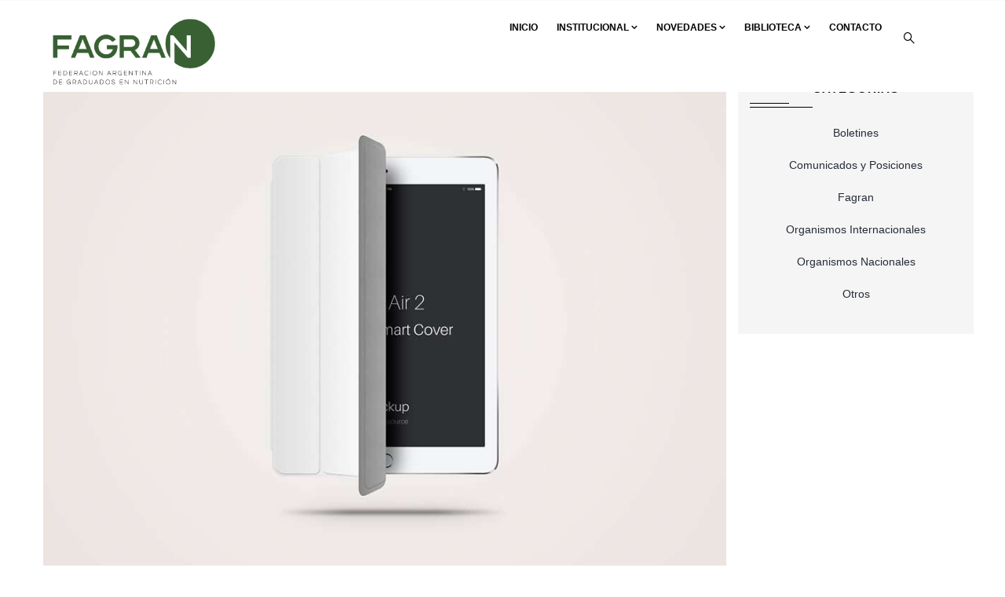

--- FILE ---
content_type: text/html; charset=UTF-8
request_url: https://www.fagran.org.ar/portfolio/mobile-weather-app/
body_size: 14432
content:
<!DOCTYPE html><html lang="es" class="no-js"><head><script data-no-optimize="1">var litespeed_docref=sessionStorage.getItem("litespeed_docref");litespeed_docref&&(Object.defineProperty(document,"referrer",{get:function(){return litespeed_docref}}),sessionStorage.removeItem("litespeed_docref"));</script> <meta http-equiv="content-type" content="text/html; charset=UTF-8"><meta name="apple-touch-fullscreen" content="yes"/><meta name="MobileOptimized" content="320"/><meta name="viewport" content="width=device-width, initial-scale=1, maximum-scale=1, user-scalable=no"><link rel="profile" href="http://gmpg.org/xfn/11"><title>Mobile Weather App &#8211; Fagran</title><meta name='robots' content='max-image-preview:large' /><link rel='dns-prefetch' href='//fonts.googleapis.com' /><link rel='preconnect' href='https://fonts.gstatic.com' crossorigin /><link rel="alternate" type="application/rss+xml" title="Fagran &raquo; Feed" href="https://www.fagran.org.ar/feed/" /><link rel="alternate" type="application/rss+xml" title="Fagran &raquo; Feed de los comentarios" href="https://www.fagran.org.ar/comments/feed/" /><link rel="alternate" title="oEmbed (JSON)" type="application/json+oembed" href="https://www.fagran.org.ar/wp-json/oembed/1.0/embed?url=https%3A%2F%2Fwww.fagran.org.ar%2Fportfolio%2Fmobile-weather-app%2F" /><link rel="alternate" title="oEmbed (XML)" type="text/xml+oembed" href="https://www.fagran.org.ar/wp-json/oembed/1.0/embed?url=https%3A%2F%2Fwww.fagran.org.ar%2Fportfolio%2Fmobile-weather-app%2F&#038;format=xml" /><style id="litespeed-ccss">ol,ul{box-sizing:border-box}:root{--wp--preset--font-size--normal:16px;--wp--preset--font-size--huge:42px}body{--wp--preset--color--black:#000;--wp--preset--color--cyan-bluish-gray:#abb8c3;--wp--preset--color--white:#fff;--wp--preset--color--pale-pink:#f78da7;--wp--preset--color--vivid-red:#cf2e2e;--wp--preset--color--luminous-vivid-orange:#ff6900;--wp--preset--color--luminous-vivid-amber:#fcb900;--wp--preset--color--light-green-cyan:#7bdcb5;--wp--preset--color--vivid-green-cyan:#00d084;--wp--preset--color--pale-cyan-blue:#8ed1fc;--wp--preset--color--vivid-cyan-blue:#0693e3;--wp--preset--color--vivid-purple:#9b51e0;--wp--preset--gradient--vivid-cyan-blue-to-vivid-purple:linear-gradient(135deg,rgba(6,147,227,1) 0%,#9b51e0 100%);--wp--preset--gradient--light-green-cyan-to-vivid-green-cyan:linear-gradient(135deg,#7adcb4 0%,#00d082 100%);--wp--preset--gradient--luminous-vivid-amber-to-luminous-vivid-orange:linear-gradient(135deg,rgba(252,185,0,1) 0%,rgba(255,105,0,1) 100%);--wp--preset--gradient--luminous-vivid-orange-to-vivid-red:linear-gradient(135deg,rgba(255,105,0,1) 0%,#cf2e2e 100%);--wp--preset--gradient--very-light-gray-to-cyan-bluish-gray:linear-gradient(135deg,#eee 0%,#a9b8c3 100%);--wp--preset--gradient--cool-to-warm-spectrum:linear-gradient(135deg,#4aeadc 0%,#9778d1 20%,#cf2aba 40%,#ee2c82 60%,#fb6962 80%,#fef84c 100%);--wp--preset--gradient--blush-light-purple:linear-gradient(135deg,#ffceec 0%,#9896f0 100%);--wp--preset--gradient--blush-bordeaux:linear-gradient(135deg,#fecda5 0%,#fe2d2d 50%,#6b003e 100%);--wp--preset--gradient--luminous-dusk:linear-gradient(135deg,#ffcb70 0%,#c751c0 50%,#4158d0 100%);--wp--preset--gradient--pale-ocean:linear-gradient(135deg,#fff5cb 0%,#b6e3d4 50%,#33a7b5 100%);--wp--preset--gradient--electric-grass:linear-gradient(135deg,#caf880 0%,#71ce7e 100%);--wp--preset--gradient--midnight:linear-gradient(135deg,#020381 0%,#2874fc 100%);--wp--preset--font-size--small:13px;--wp--preset--font-size--medium:20px;--wp--preset--font-size--large:36px;--wp--preset--font-size--x-large:42px;--wp--preset--spacing--20:.44rem;--wp--preset--spacing--30:.67rem;--wp--preset--spacing--40:1rem;--wp--preset--spacing--50:1.5rem;--wp--preset--spacing--60:2.25rem;--wp--preset--spacing--70:3.38rem;--wp--preset--spacing--80:5.06rem;--wp--preset--shadow--natural:6px 6px 9px rgba(0,0,0,.2);--wp--preset--shadow--deep:12px 12px 50px rgba(0,0,0,.4);--wp--preset--shadow--sharp:6px 6px 0px rgba(0,0,0,.2);--wp--preset--shadow--outlined:6px 6px 0px -3px rgba(255,255,255,1),6px 6px rgba(0,0,0,1);--wp--preset--shadow--crisp:6px 6px 0px rgba(0,0,0,1)}[class^=gv-icon]{font-family:'gva-icon'!important;speak:none;font-style:normal;font-weight:400;font-variant:normal;text-transform:none;line-height:1;-webkit-font-smoothing:antialiased;-moz-osx-font-smoothing:grayscale}.gv-icon-4:before{content:"\e903"}.gv-icon-8:before{content:"\e907"}.gv-icon-52:before{content:"\e933"}.gv-icon-103:before{content:"\e966"}.gv-icon-194:before{content:"\e9c1"}.fa{display:inline-block;font:normal normal normal 14px/1 FontAwesome;font-size:inherit;text-rendering:auto;-webkit-font-smoothing:antialiased;-moz-osx-font-smoothing:grayscale}.pull-right{float:right}html{font-family:sans-serif;-ms-text-size-adjust:100%;-webkit-text-size-adjust:100%}body{margin:0}aside,header,section{display:block}a{background:0 0}img{border:0}input{color:inherit;font:inherit;margin:0}input[type=submit]{-webkit-appearance:button}input::-moz-focus-inner{border:0;padding:0}input{line-height:normal}*{-webkit-box-sizing:border-box;-moz-box-sizing:border-box;box-sizing:border-box}*:before,*:after{-webkit-box-sizing:border-box;-moz-box-sizing:border-box;box-sizing:border-box}html{font-size:10px}body{font-family:"Open Sans",Arial,Helvetica,sans-serif;font-size:14px;line-height:1.8;color:#657184;background:#fff;font-weight:400}input{font-family:inherit;font-size:inherit;line-height:inherit}a{color:#262c38;text-decoration:none}img{vertical-align:middle}h3{font-family:"Montserrat","Helvetica Neue",Helvetica,Arial,sans-serif;font-weight:600;line-height:1.1;color:#262c38}h3{margin-top:25px;margin-bottom:12.5px}h3{font-size:20px}p{margin:0 0 12.5px}.text-center{text-align:center}ul,ol{margin-top:0;margin-bottom:12.5px}ul ul{margin-bottom:0}.container{margin-right:auto;margin-left:auto;padding-left:15px;padding-right:15px}.container:before,.container:after{content:" ";display:table}.container:after{clear:both}@media (min-width:768px){.container{width:750px}}@media (min-width:992px){.container{width:970px}}@media (min-width:1200px){.container{width:1200px}}.row{margin-left:-15px;margin-right:-15px}.row:before,.row:after{content:" ";display:table}.row:after{clear:both}.col-md-2,.col-lg-2,.col-md-3,.col-lg-3,.col-xs-4,.col-md-9,.col-lg-9,.col-md-10,.col-lg-10,.col-xs-12,.col-sm-12{position:relative;min-height:1px;padding-left:15px;padding-right:15px}.col-xs-4,.col-xs-12{float:left}.col-xs-4{width:33.33333%}.col-xs-12{width:100%}@media (min-width:768px){.col-sm-12{float:left}.col-sm-12{width:100%}}@media (min-width:992px){.col-md-2,.col-md-3,.col-md-9,.col-md-10{float:left}.col-md-2{width:16.66667%}.col-md-3{width:25%}.col-md-9{width:75%}.col-md-10{width:83.33333%}}@media (min-width:1200px){.col-lg-2,.col-lg-3,.col-lg-9,.col-lg-10{float:left}.col-lg-2{width:16.66667%}.col-lg-3{width:25%}.col-lg-9{width:75%}.col-lg-10{width:83.33333%}}.form-control{display:block;width:100%;height:39px;padding:6px 12px;font-size:14px;line-height:1.8;color:#555;background-color:#fff;background-image:none;border:1px solid #ccc;border-radius:4px;-webkit-box-shadow:inset 0 1px 1px rgba(0,0,0,.075);box-shadow:inset 0 1px 1px rgba(0,0,0,.075)}.form-control::-moz-placeholder{color:#777;opacity:1}.form-control:-ms-input-placeholder{color:#777}.form-control::-webkit-input-placeholder{color:#777}.caret{display:inline-block;width:8px;height:8px;position:relative}.caret:after{content:'\f107';position:absolute;left:0;top:-1px;z-index:1;font-family:'FontAwesome';line-height:1}.input-group-addon{display:table-cell}.input-group-addon{width:1%;white-space:nowrap;vertical-align:middle}.input-group-addon{padding:6px 12px;font-size:14px;font-weight:400;line-height:1;color:#555;text-align:center;background-color:#eee;border:1px solid #ccc;border-radius:4px}.input-group-addon:last-child{border-bottom-left-radius:0;border-top-left-radius:0}.input-group-addon:last-child{border-left:0}.nav{margin-bottom:0;padding-left:0;list-style:none}.nav:before,.nav:after{content:" ";display:table}.nav:after{clear:both}.nav>li{position:relative;display:block}.nav>li>a{position:relative;display:block;padding:8px 30px}.navbar-collapse{overflow-x:visible;padding-right:10px;padding-left:10px;border-top:1px solid transparent;box-shadow:inset 0 1px 0 rgba(255,255,255,.1);-webkit-overflow-scrolling:touch}.navbar-collapse:before,.navbar-collapse:after{content:" ";display:table}.navbar-collapse:after{clear:both}@media (min-width:768px){.navbar-collapse{width:auto;border-top:0;box-shadow:none}}.navbar-nav{margin:5px -10px}.navbar-nav>li>a{padding-top:10px;padding-bottom:10px;line-height:25px}@media (min-width:768px){.navbar-nav{float:left;margin:0}.navbar-nav>li{float:left}.navbar-nav>li>a{padding-top:10px;padding-bottom:10px}}.breadcrumb{padding:8px 15px;margin-bottom:25px;list-style:none;background-color:transparent;border-radius:4px}.breadcrumb>li{display:inline-block}.breadcrumb>li+li:before{padding:0 5px;color:#8e8e8e}.breadcrumb>.active{color:#777}.clearfix:before,.clearfix:after{content:" ";display:table}.clearfix:after{clear:both}.pull-right{float:right!important}@-ms-viewport{width:device-width}@media (max-width:767px){.hidden-xs{display:none!important}}@media (min-width:768px) and (max-width:991px){.hidden-sm{display:none!important}}@media (min-width:992px) and (max-width:1199px){.hidden-md{display:none!important}}@media (min-width:1200px){.hidden-lg{display:none!important}}#gva-quickview{position:relative;display:none;max-width:1080px;margin:0 auto;background:#fff}@media (max-width:1100px){#gva-quickview{max-width:550px}}body{overflow-x:hidden;height:auto!important}a{word-break:break-word}img{border:0;vertical-align:top;max-width:100%;height:auto}input[type=text]{background-color:#fff;-webkit-box-shadow:0 0 2px 2px rgba(0,0,0,.02) inset;box-shadow:0 0 2px 2px rgba(0,0,0,.02) inset;border:1px solid rgba(0,0,0,.1);padding:5px 10px}ul li{border:none!important;margin-bottom:0;padding-bottom:0}ol li{border:none!important;margin-bottom:0;padding-bottom:0}.margin-top-20{margin-top:20px!important}.pstatic{position:static!important}.prelative{position:relative!important}html{overflow-x:hidden!important}body{overflow-x:hidden!important}body .wrapper-page{background:#fff;position:relative;z-index:99}.main-page-content{position:relative;z-index:99}#wp-content{min-height:150px;background:#fff}.return-top{background-color:#444;border:2px solid #444;color:#fff;font-weight:700;text-align:center;position:fixed;bottom:30px;right:30px;z-index:999;width:45px;height:45px;text-transform:uppercase;line-height:52px;display:none}.return-top i{font-size:24px}.gva-search-content{opacity:0;filter:alpha(opacity=0);visibility:hidden;z-index:9999;position:fixed;width:100%;height:auto;background:#fff;padding:35px 10px;margin:0 auto;left:0;top:-100px;-webkit-box-shadow:2px 5px 8px rgba(0,0,0,.1);box-shadow:2px 5px 8px rgba(0,0,0,.1)}@media (max-width:991px){.gva-search-content{padding:15px 10px}}.gva-search-content .close-search{color:#000;position:absolute;top:50%;margin-top:-12px;right:30px;z-index:999;line-height:1;display:none}.gva-search-content .close-search i{font-size:24px}.gva-search-content .search-content-inner{width:100%;background:#fff;max-width:900px;margin:0 auto;padding:0}@media (max-width:1020px){.gva-search-content .search-content-inner{padding-right:45px}}.gva-search-content .search-content-inner .content-inner{max-width:1000px;margin:0 auto}@media (max-width:991px){header{padding-top:0!important;padding-bottom:0!important}}header .canvas-menu{float:left;z-index:9;position:absolute;top:50%;margin-top:-10px;left:25px}header.header-default .cart-v2{float:right}.header-mobile{background:#fff!important;width:100%;padding-top:15px;padding-bottom:15px;position:relative}.header-mobile img{vertical-align:middle}.header-mobile .canvas-menu{top:50%!important;margin-top:-15px!important;line-height:1}.header-mobile .canvas-menu a{color:#000!important;font-size:24px}.header-mobile .right,.header-mobile .left{position:static!important}.header-mobile .main-search{margin-top:-18px}.header-mobile .main-search i{color:#000!important}.header-v2{background:rgba(0,0,0,.1);position:absolute;top:0;left:0;width:100%;z-index:999;margin-top:1px}@media (max-width:991px){.header-v2{position:relative}}.header-v2 .logo{padding-top:12px}.header-v2 .header-right{padding-right:80px}.header-v2 .main-search{position:absolute;top:40%;right:50px;width:30px;height:30px;margin-top:-14px;text-align:center;line-height:30px;z-index:11}.header-v2 .mini-cart-header{position:absolute;top:50%;margin-top:-20px;right:15px;z-index:99}.header-v2 ul.navbar-nav.gva-nav-menu{float:right!important}.header-v2 ul.navbar-nav.gva-nav-menu>li>a{color:#fff}.header-v2 ul.navbar-nav.gva-nav-menu>li>a:after{content:'';width:auto;height:1px;position:absolute;left:10px;right:10px;bottom:10px;background:#fff;z-index:11;opacity:0;filter:alpha(opacity=0)}.header-v2 .gva-search a{color:#000}.header-v2 .canvas-menu a{color:#fff}ul.navbar-nav.gva-nav-menu{float:left}ul.navbar-nav.gva-nav-menu>li{margin:0;padding:0;position:relative;list-style:none}ul.navbar-nav.gva-nav-menu>li>a{font-size:12px;font-weight:700;padding:22px 12px;height:auto;position:relative;text-transform:uppercase}ul.navbar-nav.gva-nav-menu>li>a .caret{margin-left:3px;top:-1px}ul.navbar-nav.gva-nav-menu>li:last-child>a:before{display:none}ul.navbar-nav.gva-nav-menu>li>.submenu-inner{border:1px solid rgba(0,0,0,.1)}ul.navbar-nav.gva-nav-menu>li .submenu-inner{-webkit-box-shadow:0 5px 5px rgba(0,0,0,.1);box-shadow:0 5px 5px rgba(0,0,0,.1)}ul.navbar-nav.gva-nav-menu>li .submenu-inner,ul.navbar-nav.gva-nav-menu>li ul.submenu-inner{opacity:0;filter:alpha(opacity=0);-webkit-transform:scale(0);-ms-transform:scale(0);-o-transform:scale(0);transform:scale(0);visibility:hidden;position:absolute;display:block;top:100%;z-index:99999;margin-top:-1px;border-radius:0;-webkit-border-radius:0;-moz-border-radius:0;-ms-border-radius:0;-o-border-radius:0;min-width:200px;padding:15px;background:#fff;list-style-type:none}ul.navbar-nav.gva-nav-menu>li .submenu-inner li,ul.navbar-nav.gva-nav-menu>li ul.submenu-inner li{background:0 0;z-index:9;position:relative;text-align:left}ul.navbar-nav.gva-nav-menu>li .submenu-inner li:last-child,ul.navbar-nav.gva-nav-menu>li ul.submenu-inner li:last-child{border-bottom:none}ul.navbar-nav.gva-nav-menu>li .submenu-inner li a,ul.navbar-nav.gva-nav-menu>li ul.submenu-inner li a{display:block;line-height:1.4;padding:10px 0;font-size:14px}.gva-offcanvas-content{position:fixed;left:-300px;width:300px;max-width:85%;top:0;bottom:0;z-index:9999;visibility:hidden;background:#fff;-webkit-box-shadow:0 0 5px rgba(0,0,0,.3);box-shadow:0 0 5px rgba(0,0,0,.3);opacity:0;filter:alpha(opacity=0)}.gva-offcanvas-content a{color:#000}.gva-offcanvas-content .close-canvas{background:#fff;position:absolute;left:100%;top:100px;z-index:999;font-size:18px;text-align:center;line-height:45px;border:1px solid rgba(0,0,0,.1);-webkit-box-shadow:2px 3px 3px rgba(0,0,0,.1);box-shadow:2px 3px 3px rgba(0,0,0,.1)}.gva-offcanvas-content .close-canvas a{display:inline-block;width:45px;height:45px;color:#000}.gva-offcanvas-content .wp-sidebar{overflow-x:hidden;height:100%;padding:20px}.gva-offcanvas-content #gva-mobile-menu{padding:0}.gva-offcanvas-content #gva-mobile-menu ul.gva-mobile-menu{width:100%;margin:0;padding:0}.gva-offcanvas-content #gva-mobile-menu ul.gva-mobile-menu>li{position:relative!important;border-bottom:1px solid rgba(0,0,0,.1);display:block;width:100%}.gva-offcanvas-content #gva-mobile-menu ul.gva-mobile-menu>li a{padding:15px 0 12px;font-family:"Montserrat","Helvetica Neue",Helvetica,Arial,sans-serif;font-size:13px;text-transform:uppercase;font-weight:600;color:#000}.gva-offcanvas-content #gva-mobile-menu ul.gva-mobile-menu>li.menu-item-has-children .caret{border:none;position:absolute;top:20px;margin-top:-10px;right:0;width:30px;height:30px;z-index:9;color:#85827d;background:url("/wp-content/themes/foxin/images/plus.png") no-repeat center center transparent}.gva-offcanvas-content #gva-mobile-menu ul.gva-mobile-menu>li.menu-item-has-children .caret:after{display:none}.gva-offcanvas-content #gva-mobile-menu ul.gva-mobile-menu>li>a{display:block}.gva-offcanvas-content #gva-mobile-menu ul.gva-mobile-menu>li>ul{display:none}.gva-offcanvas-content #gva-mobile-menu ul.gva-mobile-menu>li ul.submenu-inner{position:relative;-webkit-transform:scale(1);-ms-transform:scale(1);-o-transform:scale(1);transform:scale(1);opacity:1;filter:alpha(opacity=100);visibility:visible!important;background:0 0;left:auto;top:auto;padding:0;border:none!important;-webkit-box-shadow:none;box-shadow:none;display:none}.gva-offcanvas-content #gva-mobile-menu ul.gva-mobile-menu>li ul.submenu-inner:before,.gva-offcanvas-content #gva-mobile-menu ul.gva-mobile-menu>li ul.submenu-inner:after{content:" ";display:table}.gva-offcanvas-content #gva-mobile-menu ul.gva-mobile-menu>li ul.submenu-inner:after{clear:both}.gva-offcanvas-content #gva-mobile-menu ul.gva-mobile-menu>li ul.submenu-inner li a{padding:8px 0;font-weight:400;text-transform:none;font-size:15px}.gva-offcanvas-content #gva-mobile-menu ul.gva-mobile-menu>li ul.submenu-inner{padding-left:20px}.widget{border:none}.widget .widget-title{background:0 0;position:relative;margin:0 0 20px;padding:0 0 16px;color:#000;font-size:15px;font-weight:700;text-transform:uppercase;position:relative;letter-spacing:1px;font-family:"Montserrat","Helvetica Neue",Helvetica,Arial,sans-serif;z-index:9}.widget .widget-title:after,.widget .widget-title:before{content:"";background:#000;bottom:0;left:0;position:absolute;z-index:1}.widget .widget-title:before{width:80px;height:1px}.widget .widget-title:after{width:50px;height:1px;margin-bottom:5px}.wp-sidebar .widget{background:#fff;overflow:hidden;margin-bottom:30px}.wp-sidebar .widget:last-child{border-bottom:0}.wp-sidebar ul{list-style:none;padding:0;margin-bottom:0!important}.wp-sidebar ul li{list-style:none}.wp-sidebar ul li a{padding:8px 0;font-size:14px;display:inline-block}.wp-sidebar ul li:first-child>a{padding-top:0}.wp-sidebar ul>li ul{padding-left:20px}.gva-main-search{padding-top:10px;padding-bottom:10px}.gva-main-search .gva-search{position:relative}.gva-main-search .gva-search input{background:0 0;-webkit-box-shadow:none;box-shadow:none;border-radius:0;-webkit-border-radius:0;-moz-border-radius:0;-ms-border-radius:0;-o-border-radius:0;height:50px}.gva-main-search .gva-search input.input-search{background:#fff}.gva-main-search .gva-search .btn-search{position:absolute;width:50px;height:100%;right:0;top:0;z-index:9;padding:0;background:0 0;border:none;border-radius:0;-webkit-border-radius:0;-moz-border-radius:0;-ms-border-radius:0;-o-border-radius:0}.gva-main-search .gva-search .btn-search input{border:none}.single-portfolio .portfolio-content{float:left;width:100%;margin:30px 0}#wp-main-content{min-height:50px}.custom-breadcrumb{position:relative;background:#fafafa;padding:10px 0;margin-bottom:30px;color:#858585}.custom-breadcrumb .breadcrumb{margin-bottom:0;padding:5px 0}#gva-overlay{position:fixed;width:100%;height:100%;background:rgba(0,0,0,.6);top:0;left:0;z-index:99;display:none}body{font-family:Montserrat,sans-serif}body{color:#000}header{background:#FFFFFF!important}header{color:#2b8c45}header a{color:#000}ul.gva-main-menu{color:#000}ul.gva-main-menu>li>a{color:#000000!important}ul.gva-main-menu .submenu-inner{color:#000}ul.gva-main-menu .submenu-inner a{color:#000}.logo img{border:0;vertical-align:top;max-width:135%;height:auto}[class^=gv-icon]{font-family:'gva-icon'!important;speak:none;font-style:normal;font-weight:400;font-variant:normal;text-transform:none;line-height:1;-webkit-font-smoothing:antialiased;-moz-osx-font-smoothing:grayscale;margin-right:5px}.sidebar{background:#f5f5f5}.sidebar-inner{background:#f5f5f5}.wp-sidebar .widget{background:#f5f5f5;overflow:hidden;margin-bottom:30px;padding-top:20px;text-align:center}</style><link rel="preload" data-asynced="1" data-optimized="2" as="style" onload="this.onload=null;this.rel='stylesheet'" href="https://www.fagran.org.ar/wp-content/litespeed/css/8e867e80681900f8603ec2f41a5182ea.css?ver=e35c9" /><script type="litespeed/javascript">!function(a){"use strict";var b=function(b,c,d){function e(a){return h.body?a():void setTimeout(function(){e(a)})}function f(){i.addEventListener&&i.removeEventListener("load",f),i.media=d||"all"}var g,h=a.document,i=h.createElement("link");if(c)g=c;else{var j=(h.body||h.getElementsByTagName("head")[0]).childNodes;g=j[j.length-1]}var k=h.styleSheets;i.rel="stylesheet",i.href=b,i.media="only x",e(function(){g.parentNode.insertBefore(i,c?g:g.nextSibling)});var l=function(a){for(var b=i.href,c=k.length;c--;)if(k[c].href===b)return a();setTimeout(function(){l(a)})};return i.addEventListener&&i.addEventListener("load",f),i.onloadcssdefined=l,l(f),i};"undefined"!=typeof exports?exports.loadCSS=b:a.loadCSS=b}("undefined"!=typeof global?global:this);!function(a){if(a.loadCSS){var b=loadCSS.relpreload={};if(b.support=function(){try{return a.document.createElement("link").relList.supports("preload")}catch(b){return!1}},b.poly=function(){for(var b=a.document.getElementsByTagName("link"),c=0;c<b.length;c++){var d=b[c];"preload"===d.rel&&"style"===d.getAttribute("as")&&(a.loadCSS(d.href,d,d.getAttribute("media")),d.rel=null)}},!b.support()){b.poly();var c=a.setInterval(b.poly,300);a.addEventListener&&a.addEventListener("load",function(){b.poly(),a.clearInterval(c)}),a.attachEvent&&a.attachEvent("onload",function(){a.clearInterval(c)})}}}(this);</script> <link rel="preload" as="style" href="https://fonts.googleapis.com/css?family=Montserrat&#038;display=swap&#038;ver=1750184194" /><noscript><link rel="stylesheet" href="https://fonts.googleapis.com/css?family=Montserrat&#038;display=swap&#038;ver=1750184194" /></noscript> <script type="litespeed/javascript" data-src="https://www.fagran.org.ar/wp-includes/js/jquery/jquery.min.js?ver=3.7.1" id="jquery-core-js"></script> <script type="litespeed/javascript" data-src="https://www.fagran.org.ar/wp-content/themes/foxin/js/perfect-scrollbar.jquery.min.js?ver=6.9" id="scrollbar-js"></script> <link rel="https://api.w.org/" href="https://www.fagran.org.ar/wp-json/" /><link rel="EditURI" type="application/rsd+xml" title="RSD" href="https://www.fagran.org.ar/xmlrpc.php?rsd" /><meta name="generator" content="WordPress 6.9" /><link rel="canonical" href="https://www.fagran.org.ar/portfolio/mobile-weather-app/" /><link rel='shortlink' href='https://www.fagran.org.ar/?p=2151' /><meta name="framework" content="Redux 4.2.11" /><meta name="generator" content="Powered by WPBakery Page Builder - drag and drop page builder for WordPress."/><meta name="generator" content="Powered by Slider Revolution 6.5.24 - responsive, Mobile-Friendly Slider Plugin for WordPress with comfortable drag and drop interface." /><link rel="icon" href="https://www.fagran.org.ar/wp-content/uploads/2022/08/cropped-FAGRAN_logo_icono-verde-32x32.png" sizes="32x32" /><link rel="icon" href="https://www.fagran.org.ar/wp-content/uploads/2022/08/cropped-FAGRAN_logo_icono-verde-192x192.png" sizes="192x192" /><link rel="apple-touch-icon" href="https://www.fagran.org.ar/wp-content/uploads/2022/08/cropped-FAGRAN_logo_icono-verde-180x180.png" /><meta name="msapplication-TileImage" content="https://www.fagran.org.ar/wp-content/uploads/2022/08/cropped-FAGRAN_logo_icono-verde-270x270.png" /><noscript><style>.wpb_animate_when_almost_visible { opacity: 1; }</style></noscript></head><body class="wp-singular portfolio-template-default single single-portfolio postid-2151 wp-theme-foxin wp-child-theme-foxin_child  fullwidth wpb-js-composer js-comp-ver-6.9.0 vc_responsive"><div class="wrapper-page header-absolute"><header class="header-default header-v2"><div class="no-sticky"><div class="header-mobile hidden-lg hidden-md"><div class="container"><div class="row"><div class="left col-xs-4"><div class="hidden-lg hidden-md"><div class="canvas-menu gva-offcanvas">
<a class="dropdown-toggle" data-canvas=".mobile" href="#"><i class="gv-icon-103"></i></a></div><div class="gva-offcanvas-content mobile"><div class="close-canvas"><a><i class="gv-icon-8"></i></a></div><div class="wp-sidebar sidebar"><div id="gva-mobile-menu" class="navbar-collapse"><ul id="menu-general" class="nav navbar-nav gva-nav-menu gva-mobile-menu"><li id="menu-item-2722" class="menu-item menu-item-type-post_type menu-item-object-page menu-item-home menu-item-2722"><a href="https://www.fagran.org.ar/">Inicio</a></li><li id="menu-item-2723" class="menu-item menu-item-type-custom menu-item-object-custom menu-item-has-children menu-item-2723"><a href="#">Institucional<span class="caret"></span></a><ul class="submenu-inner "><li id="menu-item-2724" class="menu-item menu-item-type-post_type menu-item-object-page menu-item-2724"><a href="https://www.fagran.org.ar/sobre-fagran/">Sobre FAGRAN</a></li><li id="menu-item-2725" class="menu-item menu-item-type-post_type menu-item-object-page menu-item-2725"><a href="https://www.fagran.org.ar/autoridades/">Autoridades</a></li><li id="menu-item-37159" class="menu-item menu-item-type-post_type menu-item-object-page menu-item-37159"><a href="https://www.fagran.org.ar/comisiones-y-grupos-de-trabajo-vigentes/">Comisiones y grupos de trabajo vigentes</a></li><li id="menu-item-37158" class="menu-item menu-item-type-post_type menu-item-object-page menu-item-37158"><a href="https://www.fagran.org.ar/comisiones-comites-proyectos/">Comisiones y grupos de trabajo finalizados</a></li><li id="menu-item-2726" class="menu-item menu-item-type-post_type menu-item-object-page menu-item-2726"><a href="https://www.fagran.org.ar/entidades-miembro/">Entidades Miembro</a></li></ul></li><li id="menu-item-2730" class="menu-item menu-item-type-custom menu-item-object-custom menu-item-has-children menu-item-2730"><a href="/novedades">Novedades<span class="caret"></span></a><ul class="submenu-inner "><li id="menu-item-37148" class="menu-item menu-item-type-post_type menu-item-object-page menu-item-37148"><a href="https://www.fagran.org.ar/honorarios-minimos/">Honorarios Mínimos</a></li><li id="menu-item-2731" class="menu-item menu-item-type-taxonomy menu-item-object-category menu-item-2731"><a href="https://www.fagran.org.ar/category/noticias/">Noticias</a></li></ul></li><li id="menu-item-2734" class="menu-item menu-item-type-custom menu-item-object-custom menu-item-has-children menu-item-2734"><a href="/documentos">Biblioteca<span class="caret"></span></a><ul class="submenu-inner "><li id="menu-item-3290" class="menu-item menu-item-type-post_type menu-item-object-page menu-item-3290"><a href="https://www.fagran.org.ar/documentos-fragran/">Documentos FAGRAN</a></li><li id="menu-item-37140" class="menu-item menu-item-type-post_type menu-item-object-page menu-item-37140"><a href="https://www.fagran.org.ar/documentos-colaborativos/">Documentos Colaborativos</a></li><li id="menu-item-3289" class="menu-item menu-item-type-post_type menu-item-object-page menu-item-3289"><a href="https://www.fagran.org.ar/documentos-otros/">Otros Documentos</a></li></ul></li><li id="menu-item-2735" class="menu-item menu-item-type-post_type menu-item-object-page menu-item-2735"><a href="https://www.fagran.org.ar/contacto-fagran/">Contacto</a></li></ul></div><div class="after-offcanvas"></div></div></div></div></div><div class="center text-center col-xs-4"><div class="logo-menu">
<a href="https://www.fagran.org.ar/">
<img data-lazyloaded="1" src="[data-uri]" width="670" height="305" data-src="https://www.fagran.org.ar/wp-content/uploads/2022/06/FAGRAN_logo_horizontal-verde-1-e1656763354792.png" alt="Fagran" />
</a></div></div><div class="right col-xs-4"><div class="main-search gva-search">
<a><i class="gv-icon-52"></i></a></div></div></div></div></div><div class="header-mainmenu hidden-xs hidden-sm"><div class="hidden-xs hidden-sm"><div class="canvas-menu gva-offcanvas">
<a class="dropdown-toggle" data-canvas=".default" href="#"><i class="gv-icon-103"></i></a></div><div class="gva-offcanvas-content default"><div class="close-canvas"><a><i class="gv-icon-8"></i></a></div><div class="wp-sidebar sidebar"></div></div></div><div class="container prelative"><div class="prelative"><div class="row"><div class="logo col-lg-2 col-md-2">
<a class="logo-theme" href="https://www.fagran.org.ar/">
<img data-lazyloaded="1" src="[data-uri]" width="670" height="305" data-src="https://www.fagran.org.ar/wp-content/uploads/2022/06/FAGRAN_logo_horizontal-verde-1-e1656763354792.png" alt="Fagran" />
</a></div><div class="col-lg-10 col-md-10 pstatic"><div class="header-right"><div class="content-innter clearfix"><div id="gva-mainmenu" class="pstatic main-menu header-bottom"><div id="gva-main-menu" class="navbar-collapse"><ul id="menu-general-1" class="nav navbar-nav gva-nav-menu gva-main-menu"><li class="menu-item menu-item-type-post_type menu-item-object-page menu-item-home menu-item-2722"><a href="https://www.fagran.org.ar/">Inicio</a></li><li class="menu-item menu-item-type-custom menu-item-object-custom menu-item-has-children menu-item-2723"><a href="#">Institucional<span class="caret"></span></a><ul class="submenu-inner "><li class="menu-item menu-item-type-post_type menu-item-object-page menu-item-2724"><a href="https://www.fagran.org.ar/sobre-fagran/">Sobre FAGRAN</a></li><li class="menu-item menu-item-type-post_type menu-item-object-page menu-item-2725"><a href="https://www.fagran.org.ar/autoridades/">Autoridades</a></li><li class="menu-item menu-item-type-post_type menu-item-object-page menu-item-37159"><a href="https://www.fagran.org.ar/comisiones-y-grupos-de-trabajo-vigentes/">Comisiones y grupos de trabajo vigentes</a></li><li class="menu-item menu-item-type-post_type menu-item-object-page menu-item-37158"><a href="https://www.fagran.org.ar/comisiones-comites-proyectos/">Comisiones y grupos de trabajo finalizados</a></li><li class="menu-item menu-item-type-post_type menu-item-object-page menu-item-2726"><a href="https://www.fagran.org.ar/entidades-miembro/">Entidades Miembro</a></li></ul></li><li class="menu-item menu-item-type-custom menu-item-object-custom menu-item-has-children menu-item-2730"><a href="/novedades">Novedades<span class="caret"></span></a><ul class="submenu-inner "><li class="menu-item menu-item-type-post_type menu-item-object-page menu-item-37148"><a href="https://www.fagran.org.ar/honorarios-minimos/">Honorarios Mínimos</a></li><li class="menu-item menu-item-type-taxonomy menu-item-object-category menu-item-2731"><a href="https://www.fagran.org.ar/category/noticias/">Noticias</a></li></ul></li><li class="menu-item menu-item-type-custom menu-item-object-custom menu-item-has-children menu-item-2734"><a href="/documentos">Biblioteca<span class="caret"></span></a><ul class="submenu-inner "><li class="menu-item menu-item-type-post_type menu-item-object-page menu-item-3290"><a href="https://www.fagran.org.ar/documentos-fragran/">Documentos FAGRAN</a></li><li class="menu-item menu-item-type-post_type menu-item-object-page menu-item-37140"><a href="https://www.fagran.org.ar/documentos-colaborativos/">Documentos Colaborativos</a></li><li class="menu-item menu-item-type-post_type menu-item-object-page menu-item-3289"><a href="https://www.fagran.org.ar/documentos-otros/">Otros Documentos</a></li></ul></li><li class="menu-item menu-item-type-post_type menu-item-object-page menu-item-2735"><a href="https://www.fagran.org.ar/contacto-fagran/">Contacto</a></li></ul></div></div></div><div class="main-search gva-search">
<a><i class="gv-icon-52"></i></a></div><div class="mini-cart-header cart-v2"></div></div></div></div></div></div></div></div></header><div id="page-content"><div class="gva-search-content search-content">
<a class="close-search"><i class="gv-icon-4"></i></a><div class="search-content-inner"><div class="content-inner"><form method="get" class="searchform gva-main-search" action="https://www.fagran.org.ar/"><div class="gva-search">
<input name="s" maxlength="40" class="form-control input-large input-search" type="text" size="20" placeholder="Search...">
<span class="input-group-addon input-large btn-search">
<input type="submit" class="fa" value="&#xf002;" />
</span></div></form></div></div></div><section id="wp-main-content" class="clearfix main-page title-layout-"><div class="custom-breadcrumb " ><div class="container"><ol class="breadcrumb"><li><a href="https://www.fagran.org.ar">Home</a>  /</li><li class="active">Mobile Weather App</li></ol></div></div><div class="container"><div class="main-page-content row"><div class="content-page col-lg-9 col-md-9 col-sm-12 col-xs-12"><div id="wp-content" class="wp-content clearfix"><div class="portfolio-thumbnail">
<img data-lazyloaded="1" src="[data-uri]" width="960" height="720" data-src="https://www.fagran.org.ar/wp-content/uploads/2017/03/portfolio-4.jpg" class="attachment-full size-full wp-post-image" alt="Mobile Weather App" decoding="async" fetchpriority="high" /></div><div class="portfolio-content margin-top-20"><div class="content-inner"><div class="node__content clearfix"><div class="field field--name-body field--type-text-with-summary field--label-hidden field__item"><p>Lorem ipsum dolor sit amet, consectetur adipiscing elit. Morbi ac neque at mi elementum gravida et vitae elit. Etiam ullamcorper auctor orci, id luctus felis laoreet a. Nam nec nulla sit amet tellus pretium rhoncus. Integer interdum, nibh sed posuere aliquet, enim ante lacinia augue, ut ultricies augue erat vel lorem. Vestibulum bibendum dolor sit amet tincidunt lacinia. Nunc sapien libero, condimentum et turpis eget, eleifend hendrerit augue. Duis molestie volutpat feugiat.</p><blockquote><p>Nullam elementum semper sollicitudin. Integer nisi eros, vulputate ut venenatis porta, feugiat id ligula. Curabitur ut elit in lacus sodales vestibulum. Ut congue pulvinar tellus, vel auctor tortor gravida et. Curabitur blandit orci eget egestas imperdiet. Morbi quis quam at diam iaculis euismod. Fusce vestibulum elit sed enim lacinia, ut lacinia eros tristique. Nullam id sapien est. Cras consectetur tincidunt neque quis suscipit. In lectus lectus, blandit eget mauris non, scelerisque venenatis tellus.</p></blockquote><ul><li>Proin id lacus non dolor viverra hendrerit vel vel magna.</li><li>Duis iaculis varius urna, nec feugiat enim suscipit vitae.</li><li>Nulla nec enim eget dui posuere tincidunt sit amet venenatis lorem.</li></ul><ol><li>Proin id lacus non dolor viverra hendrerit vel vel magna.</li><li>Duis iaculis varius urna, nec feugiat enim suscipit vitae.</li><li>Nulla nec enim eget dui posuere tincidunt sit amet venenatis lorem.</li></ol><p>Proin id lacus non dolor viverra hendrerit vel vel magna.Duis iaculis varius urna, nec feugiat enim suscipit vitae.</p><p>Vestibulum id diam quis quam porta placerat id vitae metus. Vestibulum id odio tincidunt, vestibulum nisi sit amet, consectetur dui. Ut orci ligula, viverra vel ornare eget, eleifend at est. Sed malesuada fermentum purus, at ornare elit consectetur quis. Cum sociis natoque penatibus et magnis dis parturient montes, nascetur ridiculus mus. Cras congue, felis in congue iaculis, elit enim molestie urna, ut accumsan augue magna aliquet nisi. Nullam interdum bibendum magna, eu sagittis metus convallis quis. Pellentesque vehicula purus sit amet tellus pellentesque suscipit. Praesent porttitor turpis et magna interdum, in faucibus mi rutrum. Pellentesque placerat eget elit nec euismod. Mauris tempor cursus dolor. Ut dolor elit, ullamcorper quis ornare vel, congue id orci. In et orci in dolor dapibus sodales ac nec diam.</p><p>Etiam vulputate erat a quam ullamcorper volutpat. Vestibulum vel feugiat sem, non molestie purus. Duis sit amet faucibus ipsum, ac aliquet urna. In hendrerit sit amet dolor vitae semper. In pulvinar, ligula id facilisis aliquam, ante magna tempor lorem, eget molestie metus est et nunc. Maecenas est sapien, consequat quis elementum ac, imperdiet eu libero. Suspendisse sapien elit, convallis ac est in, condimentum tincidunt leo. Curabitur fermentum bibendum venenatis. Aenean ut sem non neque dictum placerat in ut mi. Etiam dignissim, ipsum vitae ullamcorper tincidunt, arcu justo mollis ligula, sed vehicula lectus mi et erat. Etiam ut egestas tortor. Curabitur purus tortor, ornare sed lectus sit amet, blandit congue magna.</p><p>Nulla pharetra lacus lorem, sit amet blandit libero vehicula eu. Fusce laoreet, turpis nec semper tempor, enim orci venenatis leo, eleifend dapibus metus felis ac nisl. Vestibulum id placerat urna, porttitor commodo augue. Quisque ac elit nisi. Vestibulum erat erat, sagittis quis magna vel, luctus pellentesque tellus. Donec orci leo, euismod eget ante sit amet, porttitor ornare turpis. Duis vitae neque velit. Mauris iaculis justo in venenatis luctus. Vivamus sed quam sed neque condimentum blandit.</p></div><div class="field field--name-field-portfolio-tags field--type-entity-reference field--label-hidden field__item"><a href="#" hreflang="en">Applications</a></div></div></div></div><nav class="navigation post-navigation" role="navigation"><h1 class="screen-reader-text">Post navigation</h1><div class="nav-links">
<a href="https://www.fagran.org.ar/portfolio/lowpoly-social/" rel="prev"><span class="meta-nav prev"><i class="gv-icon-158"></i>Previous Post</span><span class="title prev">LowPoly Social</span></a><a href="https://www.fagran.org.ar/portfolio/the-lion/" rel="next"><span class="meta-nav next">Next Post<i class="gv-icon-159"></i></span><span class="title next">The lion</span></a></div></nav></div></div><div class="sidebar wp-sidebar sidebar-right col-lg-3 col-md-3 col-xs-12 pull-right"><div class="sidebar-inner"><aside id="custom_html-2" class="widget_text widget clearfix widget_custom_html"><h3 class="widget-title"><span>Categorías</span></h3><div class="textwidget custom-html-widget"><ul><li class="cat-item cat-item-74"><a href="https://www.fagran.org.ar/documentos/secciones/boletines/">Boletines </a></li><li class="cat-item cat-item-74"><a href="https://www.fagran.org.ar/documentos/secciones/comunicados-posiciones/">Comunicados y Posiciones </a></li><li class="cat-item cat-item-74"><a href="https://www.fagran.org.ar/documentos/secciones/fagran/">Fagran </a></li><li class="cat-item cat-item-74"><a href="https://www.fagran.org.ar/documentos/organismos-internacionales/organismos-internacionales/">Organismos Internacionales </a></li><li class="cat-item cat-item-74"><a href="https://www.fagran.org.ar/documentos/secciones/organismos-nacionales/">Organismos Nacionales </a></li><li class="cat-item cat-item-74"><a href="https://www.fagran.org.ar/documentos/secciones/otros/">Otros </a></li></ul></div></aside></div></div></div></div></section></div><div id="gva-overlay"></div></div><footer id="wp-footer" class="clearfix"><div style="background-color: #386033;color: #fff;min-height: 50px;padding-top: 15px;"><div class="container"><div class="row"><div class="col-sm-12 col-xs-12 text-center">
FAGRAN es una entidad libre de conflictos de intereses económicos con la industria alimentaria, farmacéutica y/o nutroterápica.</div></div></div></div><div class="copyright"><div class="container"><div class="row"><div class="col-sm-8 col-xs-12">
Copyright © 2025 - Fragran.org.ar</div><div class="col-sm-4 col-xs-12"><ul class="socials"><li><a href="https://www.facebook.com/FAGRANnutricion/"><i class="gv-icon-1405"></i></a></li><li><a href="https://www.instagram.com/fagrannutricion/"><i class="gv-icon-1411"></i></a></li><li><a href="https://twitter.com/fagrannutricion"><img data-lazyloaded="1" src="[data-uri]" width="20" height="20" data-src="https://www.fagran.org.ar/wp-content/uploads/2025/01/x.png" alt=""></a></li><li><a href="https://www.linkedin.com/in/fagran/"><i class="gv-icon-1408"></i></a></li><li><a href="https://www.youtube.com/c/FAGRANnutricion"><i class="gv-icon-1407"></i></a></li></ul></div></div></div></div><div id="gva-quickview" class="clearfix"></div><div class="return-top default"><i class="gv-icon-194"></i></div></footer> <script type="speculationrules">{"prefetch":[{"source":"document","where":{"and":[{"href_matches":"/*"},{"not":{"href_matches":["/wp-*.php","/wp-admin/*","/wp-content/uploads/*","/wp-content/*","/wp-content/plugins/*","/wp-content/themes/foxin_child/*","/wp-content/themes/foxin/*","/*\\?(.+)"]}},{"not":{"selector_matches":"a[rel~=\"nofollow\"]"}},{"not":{"selector_matches":".no-prefetch, .no-prefetch a"}}]},"eagerness":"conservative"}]}</script> <script data-no-optimize="1">window.lazyLoadOptions=Object.assign({},{threshold:300},window.lazyLoadOptions||{});!function(t,e){"object"==typeof exports&&"undefined"!=typeof module?module.exports=e():"function"==typeof define&&define.amd?define(e):(t="undefined"!=typeof globalThis?globalThis:t||self).LazyLoad=e()}(this,function(){"use strict";function e(){return(e=Object.assign||function(t){for(var e=1;e<arguments.length;e++){var n,a=arguments[e];for(n in a)Object.prototype.hasOwnProperty.call(a,n)&&(t[n]=a[n])}return t}).apply(this,arguments)}function o(t){return e({},at,t)}function l(t,e){return t.getAttribute(gt+e)}function c(t){return l(t,vt)}function s(t,e){return function(t,e,n){e=gt+e;null!==n?t.setAttribute(e,n):t.removeAttribute(e)}(t,vt,e)}function i(t){return s(t,null),0}function r(t){return null===c(t)}function u(t){return c(t)===_t}function d(t,e,n,a){t&&(void 0===a?void 0===n?t(e):t(e,n):t(e,n,a))}function f(t,e){et?t.classList.add(e):t.className+=(t.className?" ":"")+e}function _(t,e){et?t.classList.remove(e):t.className=t.className.replace(new RegExp("(^|\\s+)"+e+"(\\s+|$)")," ").replace(/^\s+/,"").replace(/\s+$/,"")}function g(t){return t.llTempImage}function v(t,e){!e||(e=e._observer)&&e.unobserve(t)}function b(t,e){t&&(t.loadingCount+=e)}function p(t,e){t&&(t.toLoadCount=e)}function n(t){for(var e,n=[],a=0;e=t.children[a];a+=1)"SOURCE"===e.tagName&&n.push(e);return n}function h(t,e){(t=t.parentNode)&&"PICTURE"===t.tagName&&n(t).forEach(e)}function a(t,e){n(t).forEach(e)}function m(t){return!!t[lt]}function E(t){return t[lt]}function I(t){return delete t[lt]}function y(e,t){var n;m(e)||(n={},t.forEach(function(t){n[t]=e.getAttribute(t)}),e[lt]=n)}function L(a,t){var o;m(a)&&(o=E(a),t.forEach(function(t){var e,n;e=a,(t=o[n=t])?e.setAttribute(n,t):e.removeAttribute(n)}))}function k(t,e,n){f(t,e.class_loading),s(t,st),n&&(b(n,1),d(e.callback_loading,t,n))}function A(t,e,n){n&&t.setAttribute(e,n)}function O(t,e){A(t,rt,l(t,e.data_sizes)),A(t,it,l(t,e.data_srcset)),A(t,ot,l(t,e.data_src))}function w(t,e,n){var a=l(t,e.data_bg_multi),o=l(t,e.data_bg_multi_hidpi);(a=nt&&o?o:a)&&(t.style.backgroundImage=a,n=n,f(t=t,(e=e).class_applied),s(t,dt),n&&(e.unobserve_completed&&v(t,e),d(e.callback_applied,t,n)))}function x(t,e){!e||0<e.loadingCount||0<e.toLoadCount||d(t.callback_finish,e)}function M(t,e,n){t.addEventListener(e,n),t.llEvLisnrs[e]=n}function N(t){return!!t.llEvLisnrs}function z(t){if(N(t)){var e,n,a=t.llEvLisnrs;for(e in a){var o=a[e];n=e,o=o,t.removeEventListener(n,o)}delete t.llEvLisnrs}}function C(t,e,n){var a;delete t.llTempImage,b(n,-1),(a=n)&&--a.toLoadCount,_(t,e.class_loading),e.unobserve_completed&&v(t,n)}function R(i,r,c){var l=g(i)||i;N(l)||function(t,e,n){N(t)||(t.llEvLisnrs={});var a="VIDEO"===t.tagName?"loadeddata":"load";M(t,a,e),M(t,"error",n)}(l,function(t){var e,n,a,o;n=r,a=c,o=u(e=i),C(e,n,a),f(e,n.class_loaded),s(e,ut),d(n.callback_loaded,e,a),o||x(n,a),z(l)},function(t){var e,n,a,o;n=r,a=c,o=u(e=i),C(e,n,a),f(e,n.class_error),s(e,ft),d(n.callback_error,e,a),o||x(n,a),z(l)})}function T(t,e,n){var a,o,i,r,c;t.llTempImage=document.createElement("IMG"),R(t,e,n),m(c=t)||(c[lt]={backgroundImage:c.style.backgroundImage}),i=n,r=l(a=t,(o=e).data_bg),c=l(a,o.data_bg_hidpi),(r=nt&&c?c:r)&&(a.style.backgroundImage='url("'.concat(r,'")'),g(a).setAttribute(ot,r),k(a,o,i)),w(t,e,n)}function G(t,e,n){var a;R(t,e,n),a=e,e=n,(t=Et[(n=t).tagName])&&(t(n,a),k(n,a,e))}function D(t,e,n){var a;a=t,(-1<It.indexOf(a.tagName)?G:T)(t,e,n)}function S(t,e,n){var a;t.setAttribute("loading","lazy"),R(t,e,n),a=e,(e=Et[(n=t).tagName])&&e(n,a),s(t,_t)}function V(t){t.removeAttribute(ot),t.removeAttribute(it),t.removeAttribute(rt)}function j(t){h(t,function(t){L(t,mt)}),L(t,mt)}function F(t){var e;(e=yt[t.tagName])?e(t):m(e=t)&&(t=E(e),e.style.backgroundImage=t.backgroundImage)}function P(t,e){var n;F(t),n=e,r(e=t)||u(e)||(_(e,n.class_entered),_(e,n.class_exited),_(e,n.class_applied),_(e,n.class_loading),_(e,n.class_loaded),_(e,n.class_error)),i(t),I(t)}function U(t,e,n,a){var o;n.cancel_on_exit&&(c(t)!==st||"IMG"===t.tagName&&(z(t),h(o=t,function(t){V(t)}),V(o),j(t),_(t,n.class_loading),b(a,-1),i(t),d(n.callback_cancel,t,e,a)))}function $(t,e,n,a){var o,i,r=(i=t,0<=bt.indexOf(c(i)));s(t,"entered"),f(t,n.class_entered),_(t,n.class_exited),o=t,i=a,n.unobserve_entered&&v(o,i),d(n.callback_enter,t,e,a),r||D(t,n,a)}function q(t){return t.use_native&&"loading"in HTMLImageElement.prototype}function H(t,o,i){t.forEach(function(t){return(a=t).isIntersecting||0<a.intersectionRatio?$(t.target,t,o,i):(e=t.target,n=t,a=o,t=i,void(r(e)||(f(e,a.class_exited),U(e,n,a,t),d(a.callback_exit,e,n,t))));var e,n,a})}function B(e,n){var t;tt&&!q(e)&&(n._observer=new IntersectionObserver(function(t){H(t,e,n)},{root:(t=e).container===document?null:t.container,rootMargin:t.thresholds||t.threshold+"px"}))}function J(t){return Array.prototype.slice.call(t)}function K(t){return t.container.querySelectorAll(t.elements_selector)}function Q(t){return c(t)===ft}function W(t,e){return e=t||K(e),J(e).filter(r)}function X(e,t){var n;(n=K(e),J(n).filter(Q)).forEach(function(t){_(t,e.class_error),i(t)}),t.update()}function t(t,e){var n,a,t=o(t);this._settings=t,this.loadingCount=0,B(t,this),n=t,a=this,Y&&window.addEventListener("online",function(){X(n,a)}),this.update(e)}var Y="undefined"!=typeof window,Z=Y&&!("onscroll"in window)||"undefined"!=typeof navigator&&/(gle|ing|ro)bot|crawl|spider/i.test(navigator.userAgent),tt=Y&&"IntersectionObserver"in window,et=Y&&"classList"in document.createElement("p"),nt=Y&&1<window.devicePixelRatio,at={elements_selector:".lazy",container:Z||Y?document:null,threshold:300,thresholds:null,data_src:"src",data_srcset:"srcset",data_sizes:"sizes",data_bg:"bg",data_bg_hidpi:"bg-hidpi",data_bg_multi:"bg-multi",data_bg_multi_hidpi:"bg-multi-hidpi",data_poster:"poster",class_applied:"applied",class_loading:"litespeed-loading",class_loaded:"litespeed-loaded",class_error:"error",class_entered:"entered",class_exited:"exited",unobserve_completed:!0,unobserve_entered:!1,cancel_on_exit:!0,callback_enter:null,callback_exit:null,callback_applied:null,callback_loading:null,callback_loaded:null,callback_error:null,callback_finish:null,callback_cancel:null,use_native:!1},ot="src",it="srcset",rt="sizes",ct="poster",lt="llOriginalAttrs",st="loading",ut="loaded",dt="applied",ft="error",_t="native",gt="data-",vt="ll-status",bt=[st,ut,dt,ft],pt=[ot],ht=[ot,ct],mt=[ot,it,rt],Et={IMG:function(t,e){h(t,function(t){y(t,mt),O(t,e)}),y(t,mt),O(t,e)},IFRAME:function(t,e){y(t,pt),A(t,ot,l(t,e.data_src))},VIDEO:function(t,e){a(t,function(t){y(t,pt),A(t,ot,l(t,e.data_src))}),y(t,ht),A(t,ct,l(t,e.data_poster)),A(t,ot,l(t,e.data_src)),t.load()}},It=["IMG","IFRAME","VIDEO"],yt={IMG:j,IFRAME:function(t){L(t,pt)},VIDEO:function(t){a(t,function(t){L(t,pt)}),L(t,ht),t.load()}},Lt=["IMG","IFRAME","VIDEO"];return t.prototype={update:function(t){var e,n,a,o=this._settings,i=W(t,o);{if(p(this,i.length),!Z&&tt)return q(o)?(e=o,n=this,i.forEach(function(t){-1!==Lt.indexOf(t.tagName)&&S(t,e,n)}),void p(n,0)):(t=this._observer,o=i,t.disconnect(),a=t,void o.forEach(function(t){a.observe(t)}));this.loadAll(i)}},destroy:function(){this._observer&&this._observer.disconnect(),K(this._settings).forEach(function(t){I(t)}),delete this._observer,delete this._settings,delete this.loadingCount,delete this.toLoadCount},loadAll:function(t){var e=this,n=this._settings;W(t,n).forEach(function(t){v(t,e),D(t,n,e)})},restoreAll:function(){var e=this._settings;K(e).forEach(function(t){P(t,e)})}},t.load=function(t,e){e=o(e);D(t,e)},t.resetStatus=function(t){i(t)},t}),function(t,e){"use strict";function n(){e.body.classList.add("litespeed_lazyloaded")}function a(){console.log("[LiteSpeed] Start Lazy Load"),o=new LazyLoad(Object.assign({},t.lazyLoadOptions||{},{elements_selector:"[data-lazyloaded]",callback_finish:n})),i=function(){o.update()},t.MutationObserver&&new MutationObserver(i).observe(e.documentElement,{childList:!0,subtree:!0,attributes:!0})}var o,i;t.addEventListener?t.addEventListener("load",a,!1):t.attachEvent("onload",a)}(window,document);</script><script data-no-optimize="1">window.litespeed_ui_events=window.litespeed_ui_events||["mouseover","click","keydown","wheel","touchmove","touchstart"];var urlCreator=window.URL||window.webkitURL;function litespeed_load_delayed_js_force(){console.log("[LiteSpeed] Start Load JS Delayed"),litespeed_ui_events.forEach(e=>{window.removeEventListener(e,litespeed_load_delayed_js_force,{passive:!0})}),document.querySelectorAll("iframe[data-litespeed-src]").forEach(e=>{e.setAttribute("src",e.getAttribute("data-litespeed-src"))}),"loading"==document.readyState?window.addEventListener("DOMContentLoaded",litespeed_load_delayed_js):litespeed_load_delayed_js()}litespeed_ui_events.forEach(e=>{window.addEventListener(e,litespeed_load_delayed_js_force,{passive:!0})});async function litespeed_load_delayed_js(){let t=[];for(var d in document.querySelectorAll('script[type="litespeed/javascript"]').forEach(e=>{t.push(e)}),t)await new Promise(e=>litespeed_load_one(t[d],e));document.dispatchEvent(new Event("DOMContentLiteSpeedLoaded")),window.dispatchEvent(new Event("DOMContentLiteSpeedLoaded"))}function litespeed_load_one(t,e){console.log("[LiteSpeed] Load ",t);var d=document.createElement("script");d.addEventListener("load",e),d.addEventListener("error",e),t.getAttributeNames().forEach(e=>{"type"!=e&&d.setAttribute("data-src"==e?"src":e,t.getAttribute(e))});let a=!(d.type="text/javascript");!d.src&&t.textContent&&(d.src=litespeed_inline2src(t.textContent),a=!0),t.after(d),t.remove(),a&&e()}function litespeed_inline2src(t){try{var d=urlCreator.createObjectURL(new Blob([t.replace(/^(?:<!--)?(.*?)(?:-->)?$/gm,"$1")],{type:"text/javascript"}))}catch(e){d="data:text/javascript;base64,"+btoa(t.replace(/^(?:<!--)?(.*?)(?:-->)?$/gm,"$1"))}return d}</script><script data-no-optimize="1">var litespeed_vary=document.cookie.replace(/(?:(?:^|.*;\s*)_lscache_vary\s*\=\s*([^;]*).*$)|^.*$/,"");litespeed_vary||fetch("/wp-content/plugins/litespeed-cache/guest.vary.php",{method:"POST",cache:"no-cache",redirect:"follow"}).then(e=>e.json()).then(e=>{console.log(e),e.hasOwnProperty("reload")&&"yes"==e.reload&&(sessionStorage.setItem("litespeed_docref",document.referrer),window.location.reload(!0))});</script><script data-optimized="1" type="litespeed/javascript" data-src="https://www.fagran.org.ar/wp-content/litespeed/js/0222bd7ebb07f02d2bcd5db89d783bc8.js?ver=e35c9"></script></body></html>
<!-- Page optimized by LiteSpeed Cache @2026-01-26 01:44:32 -->

<!-- Page supported by LiteSpeed Cache 7.5.0.1 on 2026-01-26 01:44:30 -->
<!-- Guest Mode -->
<!-- QUIC.cloud CCSS loaded ✅ /ccss/04e751110b0115d5569e541768c2aca7.css -->
<!-- QUIC.cloud UCSS in queue -->

--- FILE ---
content_type: text/css
request_url: https://www.fagran.org.ar/wp-content/litespeed/css/8e867e80681900f8603ec2f41a5182ea.css?ver=e35c9
body_size: 99636
content:
img:is([sizes=auto i],[sizes^="auto," i]){contain-intrinsic-size:3000px 1500px}.wp-block-accordion{box-sizing:border-box}.wp-block-accordion-item.is-open>.wp-block-accordion-heading .wp-block-accordion-heading__toggle-icon{transform:rotate(45deg)}@media (prefers-reduced-motion:no-preference){.wp-block-accordion-item{transition:grid-template-rows .3s ease-out}.wp-block-accordion-item>.wp-block-accordion-heading .wp-block-accordion-heading__toggle-icon{transition:transform .2s ease-in-out}}.wp-block-accordion-heading{margin:0}.wp-block-accordion-heading__toggle{align-items:center;background-color:inherit!important;border:none;color:inherit!important;cursor:pointer;display:flex;font-family:inherit;font-size:inherit;font-style:inherit;font-weight:inherit;letter-spacing:inherit;line-height:inherit;overflow:hidden;padding:var(--wp--preset--spacing--20,1em) 0;text-align:inherit;text-decoration:inherit;text-transform:inherit;width:100%;word-spacing:inherit}.wp-block-accordion-heading__toggle:not(:focus-visible){outline:none}.wp-block-accordion-heading__toggle:focus,.wp-block-accordion-heading__toggle:hover{background-color:inherit!important;border:none;box-shadow:none;color:inherit;padding:var(--wp--preset--spacing--20,1em) 0;text-decoration:none}.wp-block-accordion-heading__toggle:focus-visible{outline:auto;outline-offset:0}.wp-block-accordion-heading__toggle:hover .wp-block-accordion-heading__toggle-title{text-decoration:underline}.wp-block-accordion-heading__toggle-title{flex:1}.wp-block-accordion-heading__toggle-icon{align-items:center;display:flex;height:1.2em;justify-content:center;width:1.2em}.wp-block-accordion-panel[aria-hidden=true],.wp-block-accordion-panel[inert]{display:none;margin-block-start:0}.wp-block-archives{box-sizing:border-box}.wp-block-archives-dropdown label{display:block}.wp-block-avatar{line-height:0}.wp-block-avatar,.wp-block-avatar img{box-sizing:border-box}.wp-block-avatar.aligncenter{text-align:center}.wp-block-audio{box-sizing:border-box}.wp-block-audio :where(figcaption){margin-bottom:1em;margin-top:.5em}.wp-block-audio audio{min-width:300px;width:100%}.wp-block-breadcrumbs{box-sizing:border-box}.wp-block-breadcrumbs ol{flex-wrap:wrap;list-style:none}.wp-block-breadcrumbs li,.wp-block-breadcrumbs ol{align-items:center;display:flex;margin:0;padding:0}.wp-block-breadcrumbs li:not(:last-child):after{content:var(--separator,"/");margin:0 .5em;opacity:.7}.wp-block-breadcrumbs span{color:inherit}.wp-block-button__link{align-content:center;box-sizing:border-box;cursor:pointer;display:inline-block;height:100%;text-align:center;word-break:break-word}.wp-block-button__link.aligncenter{text-align:center}.wp-block-button__link.alignright{text-align:right}:where(.wp-block-button__link){border-radius:9999px;box-shadow:none;padding:calc(.667em + 2px) calc(1.333em + 2px);text-decoration:none}.wp-block-button[style*=text-decoration] .wp-block-button__link{text-decoration:inherit}.wp-block-buttons>.wp-block-button.has-custom-width{max-width:none}.wp-block-buttons>.wp-block-button.has-custom-width .wp-block-button__link{width:100%}.wp-block-buttons>.wp-block-button.has-custom-font-size .wp-block-button__link{font-size:inherit}.wp-block-buttons>.wp-block-button.wp-block-button__width-25{width:calc(25% - var(--wp--style--block-gap, .5em)*.75)}.wp-block-buttons>.wp-block-button.wp-block-button__width-50{width:calc(50% - var(--wp--style--block-gap, .5em)*.5)}.wp-block-buttons>.wp-block-button.wp-block-button__width-75{width:calc(75% - var(--wp--style--block-gap, .5em)*.25)}.wp-block-buttons>.wp-block-button.wp-block-button__width-100{flex-basis:100%;width:100%}.wp-block-buttons.is-vertical>.wp-block-button.wp-block-button__width-25{width:25%}.wp-block-buttons.is-vertical>.wp-block-button.wp-block-button__width-50{width:50%}.wp-block-buttons.is-vertical>.wp-block-button.wp-block-button__width-75{width:75%}.wp-block-button.is-style-squared,.wp-block-button__link.wp-block-button.is-style-squared{border-radius:0}.wp-block-button.no-border-radius,.wp-block-button__link.no-border-radius{border-radius:0!important}:root :where(.wp-block-button .wp-block-button__link.is-style-outline),:root :where(.wp-block-button.is-style-outline>.wp-block-button__link){border:2px solid;padding:.667em 1.333em}:root :where(.wp-block-button .wp-block-button__link.is-style-outline:not(.has-text-color)),:root :where(.wp-block-button.is-style-outline>.wp-block-button__link:not(.has-text-color)){color:currentColor}:root :where(.wp-block-button .wp-block-button__link.is-style-outline:not(.has-background)),:root :where(.wp-block-button.is-style-outline>.wp-block-button__link:not(.has-background)){background-color:initial;background-image:none}.wp-block-buttons{box-sizing:border-box}.wp-block-buttons.is-vertical{flex-direction:column}.wp-block-buttons.is-vertical>.wp-block-button:last-child{margin-bottom:0}.wp-block-buttons>.wp-block-button{display:inline-block;margin:0}.wp-block-buttons.is-content-justification-left{justify-content:flex-start}.wp-block-buttons.is-content-justification-left.is-vertical{align-items:flex-start}.wp-block-buttons.is-content-justification-center{justify-content:center}.wp-block-buttons.is-content-justification-center.is-vertical{align-items:center}.wp-block-buttons.is-content-justification-right{justify-content:flex-end}.wp-block-buttons.is-content-justification-right.is-vertical{align-items:flex-end}.wp-block-buttons.is-content-justification-space-between{justify-content:space-between}.wp-block-buttons.aligncenter{text-align:center}.wp-block-buttons:not(.is-content-justification-space-between,.is-content-justification-right,.is-content-justification-left,.is-content-justification-center) .wp-block-button.aligncenter{margin-left:auto;margin-right:auto;width:100%}.wp-block-buttons[style*=text-decoration] .wp-block-button,.wp-block-buttons[style*=text-decoration] .wp-block-button__link{text-decoration:inherit}.wp-block-buttons.has-custom-font-size .wp-block-button__link{font-size:inherit}.wp-block-buttons .wp-block-button__link{width:100%}.wp-block-button.aligncenter,.wp-block-calendar{text-align:center}.wp-block-calendar td,.wp-block-calendar th{border:1px solid;padding:.25em}.wp-block-calendar th{font-weight:400}.wp-block-calendar caption{background-color:inherit}.wp-block-calendar table{border-collapse:collapse;width:100%}.wp-block-calendar table.has-background th{background-color:inherit}.wp-block-calendar table.has-text-color th{color:inherit}.wp-block-calendar :where(table:not(.has-text-color)){color:#40464d}.wp-block-calendar :where(table:not(.has-text-color)) td,.wp-block-calendar :where(table:not(.has-text-color)) th{border-color:#ddd}:where(.wp-block-calendar table:not(.has-background) th){background:#ddd}.wp-block-categories{box-sizing:border-box}.wp-block-categories.alignleft{margin-right:2em}.wp-block-categories.alignright{margin-left:2em}.wp-block-categories.wp-block-categories-dropdown.aligncenter{text-align:center}.wp-block-categories .wp-block-categories__label{display:block;width:100%}.wp-block-code{box-sizing:border-box}.wp-block-code code{/*!rtl:begin:ignore*/direction:ltr;display:block;font-family:inherit;overflow-wrap:break-word;text-align:initial;white-space:pre-wrap /*!rtl:end:ignore*/}.wp-block-columns{box-sizing:border-box;display:flex;flex-wrap:wrap!important}@media (min-width:782px){.wp-block-columns{flex-wrap:nowrap!important}}.wp-block-columns{align-items:normal!important}.wp-block-columns.are-vertically-aligned-top{align-items:flex-start}.wp-block-columns.are-vertically-aligned-center{align-items:center}.wp-block-columns.are-vertically-aligned-bottom{align-items:flex-end}@media (max-width:781px){.wp-block-columns:not(.is-not-stacked-on-mobile)>.wp-block-column{flex-basis:100%!important}}@media (min-width:782px){.wp-block-columns:not(.is-not-stacked-on-mobile)>.wp-block-column{flex-basis:0%;flex-grow:1}.wp-block-columns:not(.is-not-stacked-on-mobile)>.wp-block-column[style*=flex-basis]{flex-grow:0}}.wp-block-columns.is-not-stacked-on-mobile{flex-wrap:nowrap!important}.wp-block-columns.is-not-stacked-on-mobile>.wp-block-column{flex-basis:0%;flex-grow:1}.wp-block-columns.is-not-stacked-on-mobile>.wp-block-column[style*=flex-basis]{flex-grow:0}:where(.wp-block-columns){margin-bottom:1.75em}:where(.wp-block-columns.has-background){padding:1.25em 2.375em}.wp-block-column{flex-grow:1;min-width:0;overflow-wrap:break-word;word-break:break-word}.wp-block-column.is-vertically-aligned-top{align-self:flex-start}.wp-block-column.is-vertically-aligned-center{align-self:center}.wp-block-column.is-vertically-aligned-bottom{align-self:flex-end}.wp-block-column.is-vertically-aligned-stretch{align-self:stretch}.wp-block-column.is-vertically-aligned-bottom,.wp-block-column.is-vertically-aligned-center,.wp-block-column.is-vertically-aligned-top{width:100%}.wp-block-post-comments{box-sizing:border-box}.wp-block-post-comments .alignleft{float:left}.wp-block-post-comments .alignright{float:right}.wp-block-post-comments .navigation:after{clear:both;content:"";display:table}.wp-block-post-comments .commentlist{clear:both;list-style:none;margin:0;padding:0}.wp-block-post-comments .commentlist .comment{min-height:2.25em;padding-left:3.25em}.wp-block-post-comments .commentlist .comment p{font-size:1em;line-height:1.8;margin:1em 0}.wp-block-post-comments .commentlist .children{list-style:none;margin:0;padding:0}.wp-block-post-comments .comment-author{line-height:1.5}.wp-block-post-comments .comment-author .avatar{border-radius:1.5em;display:block;float:left;height:2.5em;margin-right:.75em;margin-top:.5em;width:2.5em}.wp-block-post-comments .comment-author cite{font-style:normal}.wp-block-post-comments .comment-meta{font-size:.875em;line-height:1.5}.wp-block-post-comments .comment-meta b{font-weight:400}.wp-block-post-comments .comment-meta .comment-awaiting-moderation{display:block;margin-bottom:1em;margin-top:1em}.wp-block-post-comments .comment-body .commentmetadata{font-size:.875em}.wp-block-post-comments .comment-form-author label,.wp-block-post-comments .comment-form-comment label,.wp-block-post-comments .comment-form-email label,.wp-block-post-comments .comment-form-url label{display:block;margin-bottom:.25em}.wp-block-post-comments .comment-form input:not([type=submit]):not([type=checkbox]),.wp-block-post-comments .comment-form textarea{box-sizing:border-box;display:block;width:100%}.wp-block-post-comments .comment-form-cookies-consent{display:flex;gap:.25em}.wp-block-post-comments .comment-form-cookies-consent #wp-comment-cookies-consent{margin-top:.35em}.wp-block-post-comments .comment-reply-title{margin-bottom:0}.wp-block-post-comments .comment-reply-title :where(small){font-size:var(--wp--preset--font-size--medium,smaller);margin-left:.5em}.wp-block-post-comments .reply{font-size:.875em;margin-bottom:1.4em}.wp-block-post-comments input:not([type=submit]),.wp-block-post-comments textarea{border:1px solid #949494;font-family:inherit;font-size:1em}.wp-block-post-comments input:not([type=submit]):not([type=checkbox]),.wp-block-post-comments textarea{padding:calc(.667em + 2px)}:where(.wp-block-post-comments input[type=submit]){border:none}.wp-block-comments{box-sizing:border-box}.wp-block-comments-pagination>.wp-block-comments-pagination-next,.wp-block-comments-pagination>.wp-block-comments-pagination-numbers,.wp-block-comments-pagination>.wp-block-comments-pagination-previous{font-size:inherit}.wp-block-comments-pagination .wp-block-comments-pagination-previous-arrow{display:inline-block;margin-right:1ch}.wp-block-comments-pagination .wp-block-comments-pagination-previous-arrow:not(.is-arrow-chevron){transform:scaleX(1)}.wp-block-comments-pagination .wp-block-comments-pagination-next-arrow{display:inline-block;margin-left:1ch}.wp-block-comments-pagination .wp-block-comments-pagination-next-arrow:not(.is-arrow-chevron){transform:scaleX(1)}.wp-block-comments-pagination.aligncenter{justify-content:center}.wp-block-comment-template{box-sizing:border-box;list-style:none;margin-bottom:0;max-width:100%;padding:0}.wp-block-comment-template li{clear:both}.wp-block-comment-template ol{list-style:none;margin-bottom:0;max-width:100%;padding-left:2rem}.wp-block-comment-template.alignleft{float:left}.wp-block-comment-template.aligncenter{margin-left:auto;margin-right:auto;width:fit-content}.wp-block-comment-template.alignright{float:right}.wp-block-comment-date{box-sizing:border-box}.comment-awaiting-moderation{display:block;font-size:.875em;line-height:1.5}.wp-block-comment-author-name,.wp-block-comment-content,.wp-block-comment-edit-link,.wp-block-comment-reply-link{box-sizing:border-box}.wp-block-cover,.wp-block-cover-image{align-items:center;background-position:50%;box-sizing:border-box;display:flex;justify-content:center;min-height:430px;overflow:hidden;overflow:clip;padding:1em;position:relative}.wp-block-cover .has-background-dim:not([class*=-background-color]),.wp-block-cover-image .has-background-dim:not([class*=-background-color]),.wp-block-cover-image.has-background-dim:not([class*=-background-color]),.wp-block-cover.has-background-dim:not([class*=-background-color]){background-color:#000}.wp-block-cover .has-background-dim.has-background-gradient,.wp-block-cover-image .has-background-dim.has-background-gradient{background-color:initial}.wp-block-cover-image.has-background-dim:before,.wp-block-cover.has-background-dim:before{background-color:inherit;content:""}.wp-block-cover .wp-block-cover__background,.wp-block-cover .wp-block-cover__gradient-background,.wp-block-cover-image .wp-block-cover__background,.wp-block-cover-image .wp-block-cover__gradient-background,.wp-block-cover-image.has-background-dim:not(.has-background-gradient):before,.wp-block-cover.has-background-dim:not(.has-background-gradient):before{bottom:0;left:0;opacity:.5;position:absolute;right:0;top:0}.wp-block-cover-image.has-background-dim.has-background-dim-10 .wp-block-cover__background,.wp-block-cover-image.has-background-dim.has-background-dim-10 .wp-block-cover__gradient-background,.wp-block-cover-image.has-background-dim.has-background-dim-10:not(.has-background-gradient):before,.wp-block-cover.has-background-dim.has-background-dim-10 .wp-block-cover__background,.wp-block-cover.has-background-dim.has-background-dim-10 .wp-block-cover__gradient-background,.wp-block-cover.has-background-dim.has-background-dim-10:not(.has-background-gradient):before{opacity:.1}.wp-block-cover-image.has-background-dim.has-background-dim-20 .wp-block-cover__background,.wp-block-cover-image.has-background-dim.has-background-dim-20 .wp-block-cover__gradient-background,.wp-block-cover-image.has-background-dim.has-background-dim-20:not(.has-background-gradient):before,.wp-block-cover.has-background-dim.has-background-dim-20 .wp-block-cover__background,.wp-block-cover.has-background-dim.has-background-dim-20 .wp-block-cover__gradient-background,.wp-block-cover.has-background-dim.has-background-dim-20:not(.has-background-gradient):before{opacity:.2}.wp-block-cover-image.has-background-dim.has-background-dim-30 .wp-block-cover__background,.wp-block-cover-image.has-background-dim.has-background-dim-30 .wp-block-cover__gradient-background,.wp-block-cover-image.has-background-dim.has-background-dim-30:not(.has-background-gradient):before,.wp-block-cover.has-background-dim.has-background-dim-30 .wp-block-cover__background,.wp-block-cover.has-background-dim.has-background-dim-30 .wp-block-cover__gradient-background,.wp-block-cover.has-background-dim.has-background-dim-30:not(.has-background-gradient):before{opacity:.3}.wp-block-cover-image.has-background-dim.has-background-dim-40 .wp-block-cover__background,.wp-block-cover-image.has-background-dim.has-background-dim-40 .wp-block-cover__gradient-background,.wp-block-cover-image.has-background-dim.has-background-dim-40:not(.has-background-gradient):before,.wp-block-cover.has-background-dim.has-background-dim-40 .wp-block-cover__background,.wp-block-cover.has-background-dim.has-background-dim-40 .wp-block-cover__gradient-background,.wp-block-cover.has-background-dim.has-background-dim-40:not(.has-background-gradient):before{opacity:.4}.wp-block-cover-image.has-background-dim.has-background-dim-50 .wp-block-cover__background,.wp-block-cover-image.has-background-dim.has-background-dim-50 .wp-block-cover__gradient-background,.wp-block-cover-image.has-background-dim.has-background-dim-50:not(.has-background-gradient):before,.wp-block-cover.has-background-dim.has-background-dim-50 .wp-block-cover__background,.wp-block-cover.has-background-dim.has-background-dim-50 .wp-block-cover__gradient-background,.wp-block-cover.has-background-dim.has-background-dim-50:not(.has-background-gradient):before{opacity:.5}.wp-block-cover-image.has-background-dim.has-background-dim-60 .wp-block-cover__background,.wp-block-cover-image.has-background-dim.has-background-dim-60 .wp-block-cover__gradient-background,.wp-block-cover-image.has-background-dim.has-background-dim-60:not(.has-background-gradient):before,.wp-block-cover.has-background-dim.has-background-dim-60 .wp-block-cover__background,.wp-block-cover.has-background-dim.has-background-dim-60 .wp-block-cover__gradient-background,.wp-block-cover.has-background-dim.has-background-dim-60:not(.has-background-gradient):before{opacity:.6}.wp-block-cover-image.has-background-dim.has-background-dim-70 .wp-block-cover__background,.wp-block-cover-image.has-background-dim.has-background-dim-70 .wp-block-cover__gradient-background,.wp-block-cover-image.has-background-dim.has-background-dim-70:not(.has-background-gradient):before,.wp-block-cover.has-background-dim.has-background-dim-70 .wp-block-cover__background,.wp-block-cover.has-background-dim.has-background-dim-70 .wp-block-cover__gradient-background,.wp-block-cover.has-background-dim.has-background-dim-70:not(.has-background-gradient):before{opacity:.7}.wp-block-cover-image.has-background-dim.has-background-dim-80 .wp-block-cover__background,.wp-block-cover-image.has-background-dim.has-background-dim-80 .wp-block-cover__gradient-background,.wp-block-cover-image.has-background-dim.has-background-dim-80:not(.has-background-gradient):before,.wp-block-cover.has-background-dim.has-background-dim-80 .wp-block-cover__background,.wp-block-cover.has-background-dim.has-background-dim-80 .wp-block-cover__gradient-background,.wp-block-cover.has-background-dim.has-background-dim-80:not(.has-background-gradient):before{opacity:.8}.wp-block-cover-image.has-background-dim.has-background-dim-90 .wp-block-cover__background,.wp-block-cover-image.has-background-dim.has-background-dim-90 .wp-block-cover__gradient-background,.wp-block-cover-image.has-background-dim.has-background-dim-90:not(.has-background-gradient):before,.wp-block-cover.has-background-dim.has-background-dim-90 .wp-block-cover__background,.wp-block-cover.has-background-dim.has-background-dim-90 .wp-block-cover__gradient-background,.wp-block-cover.has-background-dim.has-background-dim-90:not(.has-background-gradient):before{opacity:.9}.wp-block-cover-image.has-background-dim.has-background-dim-100 .wp-block-cover__background,.wp-block-cover-image.has-background-dim.has-background-dim-100 .wp-block-cover__gradient-background,.wp-block-cover-image.has-background-dim.has-background-dim-100:not(.has-background-gradient):before,.wp-block-cover.has-background-dim.has-background-dim-100 .wp-block-cover__background,.wp-block-cover.has-background-dim.has-background-dim-100 .wp-block-cover__gradient-background,.wp-block-cover.has-background-dim.has-background-dim-100:not(.has-background-gradient):before{opacity:1}.wp-block-cover .wp-block-cover__background.has-background-dim.has-background-dim-0,.wp-block-cover .wp-block-cover__gradient-background.has-background-dim.has-background-dim-0,.wp-block-cover-image .wp-block-cover__background.has-background-dim.has-background-dim-0,.wp-block-cover-image .wp-block-cover__gradient-background.has-background-dim.has-background-dim-0{opacity:0}.wp-block-cover .wp-block-cover__background.has-background-dim.has-background-dim-10,.wp-block-cover .wp-block-cover__gradient-background.has-background-dim.has-background-dim-10,.wp-block-cover-image .wp-block-cover__background.has-background-dim.has-background-dim-10,.wp-block-cover-image .wp-block-cover__gradient-background.has-background-dim.has-background-dim-10{opacity:.1}.wp-block-cover .wp-block-cover__background.has-background-dim.has-background-dim-20,.wp-block-cover .wp-block-cover__gradient-background.has-background-dim.has-background-dim-20,.wp-block-cover-image .wp-block-cover__background.has-background-dim.has-background-dim-20,.wp-block-cover-image .wp-block-cover__gradient-background.has-background-dim.has-background-dim-20{opacity:.2}.wp-block-cover .wp-block-cover__background.has-background-dim.has-background-dim-30,.wp-block-cover .wp-block-cover__gradient-background.has-background-dim.has-background-dim-30,.wp-block-cover-image .wp-block-cover__background.has-background-dim.has-background-dim-30,.wp-block-cover-image .wp-block-cover__gradient-background.has-background-dim.has-background-dim-30{opacity:.3}.wp-block-cover .wp-block-cover__background.has-background-dim.has-background-dim-40,.wp-block-cover .wp-block-cover__gradient-background.has-background-dim.has-background-dim-40,.wp-block-cover-image .wp-block-cover__background.has-background-dim.has-background-dim-40,.wp-block-cover-image .wp-block-cover__gradient-background.has-background-dim.has-background-dim-40{opacity:.4}.wp-block-cover .wp-block-cover__background.has-background-dim.has-background-dim-50,.wp-block-cover .wp-block-cover__gradient-background.has-background-dim.has-background-dim-50,.wp-block-cover-image .wp-block-cover__background.has-background-dim.has-background-dim-50,.wp-block-cover-image .wp-block-cover__gradient-background.has-background-dim.has-background-dim-50{opacity:.5}.wp-block-cover .wp-block-cover__background.has-background-dim.has-background-dim-60,.wp-block-cover .wp-block-cover__gradient-background.has-background-dim.has-background-dim-60,.wp-block-cover-image .wp-block-cover__background.has-background-dim.has-background-dim-60,.wp-block-cover-image .wp-block-cover__gradient-background.has-background-dim.has-background-dim-60{opacity:.6}.wp-block-cover .wp-block-cover__background.has-background-dim.has-background-dim-70,.wp-block-cover .wp-block-cover__gradient-background.has-background-dim.has-background-dim-70,.wp-block-cover-image .wp-block-cover__background.has-background-dim.has-background-dim-70,.wp-block-cover-image .wp-block-cover__gradient-background.has-background-dim.has-background-dim-70{opacity:.7}.wp-block-cover .wp-block-cover__background.has-background-dim.has-background-dim-80,.wp-block-cover .wp-block-cover__gradient-background.has-background-dim.has-background-dim-80,.wp-block-cover-image .wp-block-cover__background.has-background-dim.has-background-dim-80,.wp-block-cover-image .wp-block-cover__gradient-background.has-background-dim.has-background-dim-80{opacity:.8}.wp-block-cover .wp-block-cover__background.has-background-dim.has-background-dim-90,.wp-block-cover .wp-block-cover__gradient-background.has-background-dim.has-background-dim-90,.wp-block-cover-image .wp-block-cover__background.has-background-dim.has-background-dim-90,.wp-block-cover-image .wp-block-cover__gradient-background.has-background-dim.has-background-dim-90{opacity:.9}.wp-block-cover .wp-block-cover__background.has-background-dim.has-background-dim-100,.wp-block-cover .wp-block-cover__gradient-background.has-background-dim.has-background-dim-100,.wp-block-cover-image .wp-block-cover__background.has-background-dim.has-background-dim-100,.wp-block-cover-image .wp-block-cover__gradient-background.has-background-dim.has-background-dim-100{opacity:1}.wp-block-cover-image.alignleft,.wp-block-cover-image.alignright,.wp-block-cover.alignleft,.wp-block-cover.alignright{max-width:420px;width:100%}.wp-block-cover-image.aligncenter,.wp-block-cover-image.alignleft,.wp-block-cover-image.alignright,.wp-block-cover.aligncenter,.wp-block-cover.alignleft,.wp-block-cover.alignright{display:flex}.wp-block-cover .wp-block-cover__inner-container,.wp-block-cover-image .wp-block-cover__inner-container{color:inherit;position:relative;width:100%}.wp-block-cover-image.is-position-top-left,.wp-block-cover.is-position-top-left{align-items:flex-start;justify-content:flex-start}.wp-block-cover-image.is-position-top-center,.wp-block-cover.is-position-top-center{align-items:flex-start;justify-content:center}.wp-block-cover-image.is-position-top-right,.wp-block-cover.is-position-top-right{align-items:flex-start;justify-content:flex-end}.wp-block-cover-image.is-position-center-left,.wp-block-cover.is-position-center-left{align-items:center;justify-content:flex-start}.wp-block-cover-image.is-position-center-center,.wp-block-cover.is-position-center-center{align-items:center;justify-content:center}.wp-block-cover-image.is-position-center-right,.wp-block-cover.is-position-center-right{align-items:center;justify-content:flex-end}.wp-block-cover-image.is-position-bottom-left,.wp-block-cover.is-position-bottom-left{align-items:flex-end;justify-content:flex-start}.wp-block-cover-image.is-position-bottom-center,.wp-block-cover.is-position-bottom-center{align-items:flex-end;justify-content:center}.wp-block-cover-image.is-position-bottom-right,.wp-block-cover.is-position-bottom-right{align-items:flex-end;justify-content:flex-end}.wp-block-cover-image.has-custom-content-position.has-custom-content-position .wp-block-cover__inner-container,.wp-block-cover.has-custom-content-position.has-custom-content-position .wp-block-cover__inner-container{margin:0}.wp-block-cover-image.has-custom-content-position.has-custom-content-position.is-position-bottom-left .wp-block-cover__inner-container,.wp-block-cover-image.has-custom-content-position.has-custom-content-position.is-position-bottom-right .wp-block-cover__inner-container,.wp-block-cover-image.has-custom-content-position.has-custom-content-position.is-position-center-left .wp-block-cover__inner-container,.wp-block-cover-image.has-custom-content-position.has-custom-content-position.is-position-center-right .wp-block-cover__inner-container,.wp-block-cover-image.has-custom-content-position.has-custom-content-position.is-position-top-left .wp-block-cover__inner-container,.wp-block-cover-image.has-custom-content-position.has-custom-content-position.is-position-top-right .wp-block-cover__inner-container,.wp-block-cover.has-custom-content-position.has-custom-content-position.is-position-bottom-left .wp-block-cover__inner-container,.wp-block-cover.has-custom-content-position.has-custom-content-position.is-position-bottom-right .wp-block-cover__inner-container,.wp-block-cover.has-custom-content-position.has-custom-content-position.is-position-center-left .wp-block-cover__inner-container,.wp-block-cover.has-custom-content-position.has-custom-content-position.is-position-center-right .wp-block-cover__inner-container,.wp-block-cover.has-custom-content-position.has-custom-content-position.is-position-top-left .wp-block-cover__inner-container,.wp-block-cover.has-custom-content-position.has-custom-content-position.is-position-top-right .wp-block-cover__inner-container{margin:0;width:auto}.wp-block-cover .wp-block-cover__image-background,.wp-block-cover video.wp-block-cover__video-background,.wp-block-cover-image .wp-block-cover__image-background,.wp-block-cover-image video.wp-block-cover__video-background{border:none;bottom:0;box-shadow:none;height:100%;left:0;margin:0;max-height:none;max-width:none;object-fit:cover;outline:none;padding:0;position:absolute;right:0;top:0;width:100%}.wp-block-cover-image.has-parallax,.wp-block-cover.has-parallax,.wp-block-cover__image-background.has-parallax,video.wp-block-cover__video-background.has-parallax{background-attachment:fixed;background-repeat:no-repeat;background-size:cover}@supports (-webkit-touch-callout:inherit){.wp-block-cover-image.has-parallax,.wp-block-cover.has-parallax,.wp-block-cover__image-background.has-parallax,video.wp-block-cover__video-background.has-parallax{background-attachment:scroll}}@media (prefers-reduced-motion:reduce){.wp-block-cover-image.has-parallax,.wp-block-cover.has-parallax,.wp-block-cover__image-background.has-parallax,video.wp-block-cover__video-background.has-parallax{background-attachment:scroll}}.wp-block-cover-image.is-repeated,.wp-block-cover.is-repeated,.wp-block-cover__image-background.is-repeated,video.wp-block-cover__video-background.is-repeated{background-repeat:repeat;background-size:auto}.wp-block-cover-image-text,.wp-block-cover-image-text a,.wp-block-cover-image-text a:active,.wp-block-cover-image-text a:focus,.wp-block-cover-image-text a:hover,.wp-block-cover-text,.wp-block-cover-text a,.wp-block-cover-text a:active,.wp-block-cover-text a:focus,.wp-block-cover-text a:hover,section.wp-block-cover-image h2,section.wp-block-cover-image h2 a,section.wp-block-cover-image h2 a:active,section.wp-block-cover-image h2 a:focus,section.wp-block-cover-image h2 a:hover{color:#fff}.wp-block-cover-image .wp-block-cover.has-left-content{justify-content:flex-start}.wp-block-cover-image .wp-block-cover.has-right-content{justify-content:flex-end}.wp-block-cover-image.has-left-content .wp-block-cover-image-text,.wp-block-cover.has-left-content .wp-block-cover-text,section.wp-block-cover-image.has-left-content>h2{margin-left:0;text-align:left}.wp-block-cover-image.has-right-content .wp-block-cover-image-text,.wp-block-cover.has-right-content .wp-block-cover-text,section.wp-block-cover-image.has-right-content>h2{margin-right:0;text-align:right}.wp-block-cover .wp-block-cover-text,.wp-block-cover-image .wp-block-cover-image-text,section.wp-block-cover-image>h2{font-size:2em;line-height:1.25;margin-bottom:0;max-width:840px;padding:.44em;text-align:center;z-index:1}:where(.wp-block-cover-image:not(.has-text-color)),:where(.wp-block-cover:not(.has-text-color)){color:#fff}:where(.wp-block-cover-image.is-light:not(.has-text-color)),:where(.wp-block-cover.is-light:not(.has-text-color)){color:#000}:root :where(.wp-block-cover h1:not(.has-text-color)),:root :where(.wp-block-cover h2:not(.has-text-color)),:root :where(.wp-block-cover h3:not(.has-text-color)),:root :where(.wp-block-cover h4:not(.has-text-color)),:root :where(.wp-block-cover h5:not(.has-text-color)),:root :where(.wp-block-cover h6:not(.has-text-color)),:root :where(.wp-block-cover p:not(.has-text-color)){color:inherit}body:not(.editor-styles-wrapper) .wp-block-cover:not(.wp-block-cover:has(.wp-block-cover__background+.wp-block-cover__inner-container)) .wp-block-cover__image-background,body:not(.editor-styles-wrapper) .wp-block-cover:not(.wp-block-cover:has(.wp-block-cover__background+.wp-block-cover__inner-container)) .wp-block-cover__video-background{z-index:0}body:not(.editor-styles-wrapper) .wp-block-cover:not(.wp-block-cover:has(.wp-block-cover__background+.wp-block-cover__inner-container)) .wp-block-cover__background,body:not(.editor-styles-wrapper) .wp-block-cover:not(.wp-block-cover:has(.wp-block-cover__background+.wp-block-cover__inner-container)) .wp-block-cover__gradient-background,body:not(.editor-styles-wrapper) .wp-block-cover:not(.wp-block-cover:has(.wp-block-cover__background+.wp-block-cover__inner-container)) .wp-block-cover__inner-container,body:not(.editor-styles-wrapper) .wp-block-cover:not(.wp-block-cover:has(.wp-block-cover__background+.wp-block-cover__inner-container)).has-background-dim:not(.has-background-gradient):before{z-index:1}.has-modal-open body:not(.editor-styles-wrapper) .wp-block-cover:not(.wp-block-cover:has(.wp-block-cover__background+.wp-block-cover__inner-container)) .wp-block-cover__inner-container{z-index:auto}.wp-block-details{box-sizing:border-box}.wp-block-details summary{cursor:pointer}.wp-block-embed.alignleft,.wp-block-embed.alignright,.wp-block[data-align=left]>[data-type="core/embed"],.wp-block[data-align=right]>[data-type="core/embed"]{max-width:360px;width:100%}.wp-block-embed.alignleft .wp-block-embed__wrapper,.wp-block-embed.alignright .wp-block-embed__wrapper,.wp-block[data-align=left]>[data-type="core/embed"] .wp-block-embed__wrapper,.wp-block[data-align=right]>[data-type="core/embed"] .wp-block-embed__wrapper{min-width:280px}.wp-block-cover .wp-block-embed{min-height:240px;min-width:320px}.wp-block-embed{overflow-wrap:break-word}.wp-block-embed :where(figcaption){margin-bottom:1em;margin-top:.5em}.wp-block-embed iframe{max-width:100%}.wp-block-embed__wrapper{position:relative}.wp-embed-responsive .wp-has-aspect-ratio .wp-block-embed__wrapper:before{content:"";display:block;padding-top:50%}.wp-embed-responsive .wp-has-aspect-ratio iframe{bottom:0;height:100%;left:0;position:absolute;right:0;top:0;width:100%}.wp-embed-responsive .wp-embed-aspect-21-9 .wp-block-embed__wrapper:before{padding-top:42.85%}.wp-embed-responsive .wp-embed-aspect-18-9 .wp-block-embed__wrapper:before{padding-top:50%}.wp-embed-responsive .wp-embed-aspect-16-9 .wp-block-embed__wrapper:before{padding-top:56.25%}.wp-embed-responsive .wp-embed-aspect-4-3 .wp-block-embed__wrapper:before{padding-top:75%}.wp-embed-responsive .wp-embed-aspect-1-1 .wp-block-embed__wrapper:before{padding-top:100%}.wp-embed-responsive .wp-embed-aspect-9-16 .wp-block-embed__wrapper:before{padding-top:177.77%}.wp-embed-responsive .wp-embed-aspect-1-2 .wp-block-embed__wrapper:before{padding-top:200%}.wp-block-file{box-sizing:border-box}.wp-block-file:not(.wp-element-button){font-size:.8em}.wp-block-file.aligncenter{text-align:center}.wp-block-file.alignright{text-align:right}.wp-block-file *+.wp-block-file__button{margin-left:.75em}:where(.wp-block-file){margin-bottom:1.5em}.wp-block-file__embed{margin-bottom:1em}:where(.wp-block-file__button){border-radius:2em;display:inline-block;padding:.5em 1em}:where(.wp-block-file__button):where(a):active,:where(.wp-block-file__button):where(a):focus,:where(.wp-block-file__button):where(a):hover,:where(.wp-block-file__button):where(a):visited{box-shadow:none;color:#fff;opacity:.85;text-decoration:none}.wp-block-form-input__label{display:flex;flex-direction:column;gap:.25em;margin-bottom:.5em;width:100%}.wp-block-form-input__label.is-label-inline{align-items:center;flex-direction:row;gap:.5em}.wp-block-form-input__label.is-label-inline .wp-block-form-input__label-content{margin-bottom:.5em}.wp-block-form-input__label:has(input[type=checkbox]){flex-direction:row;width:fit-content}.wp-block-form-input__label:has(input[type=checkbox]) .wp-block-form-input__label-content{margin:0}.wp-block-form-input__label:has(.wp-block-form-input__label-content+input[type=checkbox]){flex-direction:row-reverse}.wp-block-form-input__label-content{width:fit-content}:where(.wp-block-form-input__input){font-size:1em;margin-bottom:.5em;padding:0 .5em}:where(.wp-block-form-input__input)[type=date],:where(.wp-block-form-input__input)[type=datetime-local],:where(.wp-block-form-input__input)[type=datetime],:where(.wp-block-form-input__input)[type=email],:where(.wp-block-form-input__input)[type=month],:where(.wp-block-form-input__input)[type=number],:where(.wp-block-form-input__input)[type=password],:where(.wp-block-form-input__input)[type=search],:where(.wp-block-form-input__input)[type=tel],:where(.wp-block-form-input__input)[type=text],:where(.wp-block-form-input__input)[type=time],:where(.wp-block-form-input__input)[type=url],:where(.wp-block-form-input__input)[type=week]{border-style:solid;border-width:1px;line-height:2;min-height:2em}textarea.wp-block-form-input__input{min-height:10em}.blocks-gallery-grid:not(.has-nested-images),.wp-block-gallery:not(.has-nested-images){display:flex;flex-wrap:wrap;list-style-type:none;margin:0;padding:0}.blocks-gallery-grid:not(.has-nested-images) .blocks-gallery-image,.blocks-gallery-grid:not(.has-nested-images) .blocks-gallery-item,.wp-block-gallery:not(.has-nested-images) .blocks-gallery-image,.wp-block-gallery:not(.has-nested-images) .blocks-gallery-item{display:flex;flex-direction:column;flex-grow:1;justify-content:center;margin:0 1em 1em 0;position:relative;width:calc(50% - 1em)}.blocks-gallery-grid:not(.has-nested-images) .blocks-gallery-image:nth-of-type(2n),.blocks-gallery-grid:not(.has-nested-images) .blocks-gallery-item:nth-of-type(2n),.wp-block-gallery:not(.has-nested-images) .blocks-gallery-image:nth-of-type(2n),.wp-block-gallery:not(.has-nested-images) .blocks-gallery-item:nth-of-type(2n){margin-right:0}.blocks-gallery-grid:not(.has-nested-images) .blocks-gallery-image figure,.blocks-gallery-grid:not(.has-nested-images) .blocks-gallery-item figure,.wp-block-gallery:not(.has-nested-images) .blocks-gallery-image figure,.wp-block-gallery:not(.has-nested-images) .blocks-gallery-item figure{align-items:flex-end;display:flex;height:100%;justify-content:flex-start;margin:0}.blocks-gallery-grid:not(.has-nested-images) .blocks-gallery-image img,.blocks-gallery-grid:not(.has-nested-images) .blocks-gallery-item img,.wp-block-gallery:not(.has-nested-images) .blocks-gallery-image img,.wp-block-gallery:not(.has-nested-images) .blocks-gallery-item img{display:block;height:auto;max-width:100%;width:auto}.blocks-gallery-grid:not(.has-nested-images) .blocks-gallery-image figcaption,.blocks-gallery-grid:not(.has-nested-images) .blocks-gallery-item figcaption,.wp-block-gallery:not(.has-nested-images) .blocks-gallery-image figcaption,.wp-block-gallery:not(.has-nested-images) .blocks-gallery-item figcaption{background:linear-gradient(0deg,#000000b3,#0000004d 70%,#0000);bottom:0;box-sizing:border-box;color:#fff;font-size:.8em;margin:0;max-height:100%;overflow:auto;padding:3em .77em .7em;position:absolute;text-align:center;width:100%;z-index:2}.blocks-gallery-grid:not(.has-nested-images) .blocks-gallery-image figcaption img,.blocks-gallery-grid:not(.has-nested-images) .blocks-gallery-item figcaption img,.wp-block-gallery:not(.has-nested-images) .blocks-gallery-image figcaption img,.wp-block-gallery:not(.has-nested-images) .blocks-gallery-item figcaption img{display:inline}.blocks-gallery-grid:not(.has-nested-images) figcaption,.wp-block-gallery:not(.has-nested-images) figcaption{flex-grow:1}.blocks-gallery-grid:not(.has-nested-images).is-cropped .blocks-gallery-image a,.blocks-gallery-grid:not(.has-nested-images).is-cropped .blocks-gallery-image img,.blocks-gallery-grid:not(.has-nested-images).is-cropped .blocks-gallery-item a,.blocks-gallery-grid:not(.has-nested-images).is-cropped .blocks-gallery-item img,.wp-block-gallery:not(.has-nested-images).is-cropped .blocks-gallery-image a,.wp-block-gallery:not(.has-nested-images).is-cropped .blocks-gallery-image img,.wp-block-gallery:not(.has-nested-images).is-cropped .blocks-gallery-item a,.wp-block-gallery:not(.has-nested-images).is-cropped .blocks-gallery-item img{flex:1;height:100%;object-fit:cover;width:100%}.blocks-gallery-grid:not(.has-nested-images).columns-1 .blocks-gallery-image,.blocks-gallery-grid:not(.has-nested-images).columns-1 .blocks-gallery-item,.wp-block-gallery:not(.has-nested-images).columns-1 .blocks-gallery-image,.wp-block-gallery:not(.has-nested-images).columns-1 .blocks-gallery-item{margin-right:0;width:100%}@media (min-width:600px){.blocks-gallery-grid:not(.has-nested-images).columns-3 .blocks-gallery-image,.blocks-gallery-grid:not(.has-nested-images).columns-3 .blocks-gallery-item,.wp-block-gallery:not(.has-nested-images).columns-3 .blocks-gallery-image,.wp-block-gallery:not(.has-nested-images).columns-3 .blocks-gallery-item{margin-right:1em;width:calc(33.33333% - .66667em)}.blocks-gallery-grid:not(.has-nested-images).columns-4 .blocks-gallery-image,.blocks-gallery-grid:not(.has-nested-images).columns-4 .blocks-gallery-item,.wp-block-gallery:not(.has-nested-images).columns-4 .blocks-gallery-image,.wp-block-gallery:not(.has-nested-images).columns-4 .blocks-gallery-item{margin-right:1em;width:calc(25% - .75em)}.blocks-gallery-grid:not(.has-nested-images).columns-5 .blocks-gallery-image,.blocks-gallery-grid:not(.has-nested-images).columns-5 .blocks-gallery-item,.wp-block-gallery:not(.has-nested-images).columns-5 .blocks-gallery-image,.wp-block-gallery:not(.has-nested-images).columns-5 .blocks-gallery-item{margin-right:1em;width:calc(20% - .8em)}.blocks-gallery-grid:not(.has-nested-images).columns-6 .blocks-gallery-image,.blocks-gallery-grid:not(.has-nested-images).columns-6 .blocks-gallery-item,.wp-block-gallery:not(.has-nested-images).columns-6 .blocks-gallery-image,.wp-block-gallery:not(.has-nested-images).columns-6 .blocks-gallery-item{margin-right:1em;width:calc(16.66667% - .83333em)}.blocks-gallery-grid:not(.has-nested-images).columns-7 .blocks-gallery-image,.blocks-gallery-grid:not(.has-nested-images).columns-7 .blocks-gallery-item,.wp-block-gallery:not(.has-nested-images).columns-7 .blocks-gallery-image,.wp-block-gallery:not(.has-nested-images).columns-7 .blocks-gallery-item{margin-right:1em;width:calc(14.28571% - .85714em)}.blocks-gallery-grid:not(.has-nested-images).columns-8 .blocks-gallery-image,.blocks-gallery-grid:not(.has-nested-images).columns-8 .blocks-gallery-item,.wp-block-gallery:not(.has-nested-images).columns-8 .blocks-gallery-image,.wp-block-gallery:not(.has-nested-images).columns-8 .blocks-gallery-item{margin-right:1em;width:calc(12.5% - .875em)}.blocks-gallery-grid:not(.has-nested-images).columns-1 .blocks-gallery-image:nth-of-type(1n),.blocks-gallery-grid:not(.has-nested-images).columns-1 .blocks-gallery-item:nth-of-type(1n),.blocks-gallery-grid:not(.has-nested-images).columns-2 .blocks-gallery-image:nth-of-type(2n),.blocks-gallery-grid:not(.has-nested-images).columns-2 .blocks-gallery-item:nth-of-type(2n),.blocks-gallery-grid:not(.has-nested-images).columns-3 .blocks-gallery-image:nth-of-type(3n),.blocks-gallery-grid:not(.has-nested-images).columns-3 .blocks-gallery-item:nth-of-type(3n),.blocks-gallery-grid:not(.has-nested-images).columns-4 .blocks-gallery-image:nth-of-type(4n),.blocks-gallery-grid:not(.has-nested-images).columns-4 .blocks-gallery-item:nth-of-type(4n),.blocks-gallery-grid:not(.has-nested-images).columns-5 .blocks-gallery-image:nth-of-type(5n),.blocks-gallery-grid:not(.has-nested-images).columns-5 .blocks-gallery-item:nth-of-type(5n),.blocks-gallery-grid:not(.has-nested-images).columns-6 .blocks-gallery-image:nth-of-type(6n),.blocks-gallery-grid:not(.has-nested-images).columns-6 .blocks-gallery-item:nth-of-type(6n),.blocks-gallery-grid:not(.has-nested-images).columns-7 .blocks-gallery-image:nth-of-type(7n),.blocks-gallery-grid:not(.has-nested-images).columns-7 .blocks-gallery-item:nth-of-type(7n),.blocks-gallery-grid:not(.has-nested-images).columns-8 .blocks-gallery-image:nth-of-type(8n),.blocks-gallery-grid:not(.has-nested-images).columns-8 .blocks-gallery-item:nth-of-type(8n),.wp-block-gallery:not(.has-nested-images).columns-1 .blocks-gallery-image:nth-of-type(1n),.wp-block-gallery:not(.has-nested-images).columns-1 .blocks-gallery-item:nth-of-type(1n),.wp-block-gallery:not(.has-nested-images).columns-2 .blocks-gallery-image:nth-of-type(2n),.wp-block-gallery:not(.has-nested-images).columns-2 .blocks-gallery-item:nth-of-type(2n),.wp-block-gallery:not(.has-nested-images).columns-3 .blocks-gallery-image:nth-of-type(3n),.wp-block-gallery:not(.has-nested-images).columns-3 .blocks-gallery-item:nth-of-type(3n),.wp-block-gallery:not(.has-nested-images).columns-4 .blocks-gallery-image:nth-of-type(4n),.wp-block-gallery:not(.has-nested-images).columns-4 .blocks-gallery-item:nth-of-type(4n),.wp-block-gallery:not(.has-nested-images).columns-5 .blocks-gallery-image:nth-of-type(5n),.wp-block-gallery:not(.has-nested-images).columns-5 .blocks-gallery-item:nth-of-type(5n),.wp-block-gallery:not(.has-nested-images).columns-6 .blocks-gallery-image:nth-of-type(6n),.wp-block-gallery:not(.has-nested-images).columns-6 .blocks-gallery-item:nth-of-type(6n),.wp-block-gallery:not(.has-nested-images).columns-7 .blocks-gallery-image:nth-of-type(7n),.wp-block-gallery:not(.has-nested-images).columns-7 .blocks-gallery-item:nth-of-type(7n),.wp-block-gallery:not(.has-nested-images).columns-8 .blocks-gallery-image:nth-of-type(8n),.wp-block-gallery:not(.has-nested-images).columns-8 .blocks-gallery-item:nth-of-type(8n){margin-right:0}}.blocks-gallery-grid:not(.has-nested-images) .blocks-gallery-image:last-child,.blocks-gallery-grid:not(.has-nested-images) .blocks-gallery-item:last-child,.wp-block-gallery:not(.has-nested-images) .blocks-gallery-image:last-child,.wp-block-gallery:not(.has-nested-images) .blocks-gallery-item:last-child{margin-right:0}.blocks-gallery-grid:not(.has-nested-images).alignleft,.blocks-gallery-grid:not(.has-nested-images).alignright,.wp-block-gallery:not(.has-nested-images).alignleft,.wp-block-gallery:not(.has-nested-images).alignright{max-width:420px;width:100%}.blocks-gallery-grid:not(.has-nested-images).aligncenter .blocks-gallery-item figure,.wp-block-gallery:not(.has-nested-images).aligncenter .blocks-gallery-item figure{justify-content:center}.wp-block-gallery:not(.is-cropped) .blocks-gallery-item{align-self:flex-start}figure.wp-block-gallery.has-nested-images{align-items:normal}.wp-block-gallery.has-nested-images figure.wp-block-image:not(#individual-image){margin:0;width:calc(50% - var(--wp--style--unstable-gallery-gap, 16px)/2)}.wp-block-gallery.has-nested-images figure.wp-block-image{box-sizing:border-box;display:flex;flex-direction:column;flex-grow:1;justify-content:center;max-width:100%;position:relative}.wp-block-gallery.has-nested-images figure.wp-block-image>a,.wp-block-gallery.has-nested-images figure.wp-block-image>div{flex-direction:column;flex-grow:1;margin:0}.wp-block-gallery.has-nested-images figure.wp-block-image img{display:block;height:auto;max-width:100%!important;width:auto}.wp-block-gallery.has-nested-images figure.wp-block-image figcaption,.wp-block-gallery.has-nested-images figure.wp-block-image:has(figcaption):before{bottom:0;left:0;max-height:100%;position:absolute;right:0}.wp-block-gallery.has-nested-images figure.wp-block-image:has(figcaption):before{backdrop-filter:blur(3px);content:"";height:100%;-webkit-mask-image:linear-gradient(0deg,#000 20%,#0000);mask-image:linear-gradient(0deg,#000 20%,#0000);max-height:40%;pointer-events:none}.wp-block-gallery.has-nested-images figure.wp-block-image figcaption{box-sizing:border-box;color:#fff;font-size:13px;margin:0;overflow:auto;padding:1em;text-align:center;text-shadow:0 0 1.5px #000}.wp-block-gallery.has-nested-images figure.wp-block-image figcaption::-webkit-scrollbar{height:12px;width:12px}.wp-block-gallery.has-nested-images figure.wp-block-image figcaption::-webkit-scrollbar-track{background-color:initial}.wp-block-gallery.has-nested-images figure.wp-block-image figcaption::-webkit-scrollbar-thumb{background-clip:padding-box;background-color:initial;border:3px solid #0000;border-radius:8px}.wp-block-gallery.has-nested-images figure.wp-block-image figcaption:focus-within::-webkit-scrollbar-thumb,.wp-block-gallery.has-nested-images figure.wp-block-image figcaption:focus::-webkit-scrollbar-thumb,.wp-block-gallery.has-nested-images figure.wp-block-image figcaption:hover::-webkit-scrollbar-thumb{background-color:#fffc}.wp-block-gallery.has-nested-images figure.wp-block-image figcaption{scrollbar-color:#0000 #0000;scrollbar-gutter:stable both-edges;scrollbar-width:thin}.wp-block-gallery.has-nested-images figure.wp-block-image figcaption:focus,.wp-block-gallery.has-nested-images figure.wp-block-image figcaption:focus-within,.wp-block-gallery.has-nested-images figure.wp-block-image figcaption:hover{scrollbar-color:#fffc #0000}.wp-block-gallery.has-nested-images figure.wp-block-image figcaption{will-change:transform}@media (hover:none){.wp-block-gallery.has-nested-images figure.wp-block-image figcaption{scrollbar-color:#fffc #0000}}.wp-block-gallery.has-nested-images figure.wp-block-image figcaption{background:linear-gradient(0deg,#0006,#0000)}.wp-block-gallery.has-nested-images figure.wp-block-image figcaption img{display:inline}.wp-block-gallery.has-nested-images figure.wp-block-image figcaption a{color:inherit}.wp-block-gallery.has-nested-images figure.wp-block-image.has-custom-border img{box-sizing:border-box}.wp-block-gallery.has-nested-images figure.wp-block-image.has-custom-border>a,.wp-block-gallery.has-nested-images figure.wp-block-image.has-custom-border>div,.wp-block-gallery.has-nested-images figure.wp-block-image.is-style-rounded>a,.wp-block-gallery.has-nested-images figure.wp-block-image.is-style-rounded>div{flex:1 1 auto}.wp-block-gallery.has-nested-images figure.wp-block-image.has-custom-border figcaption,.wp-block-gallery.has-nested-images figure.wp-block-image.is-style-rounded figcaption{background:none;color:inherit;flex:initial;margin:0;padding:10px 10px 9px;position:relative;text-shadow:none}.wp-block-gallery.has-nested-images figure.wp-block-image.has-custom-border:before,.wp-block-gallery.has-nested-images figure.wp-block-image.is-style-rounded:before{content:none}.wp-block-gallery.has-nested-images figcaption{flex-basis:100%;flex-grow:1;text-align:center}.wp-block-gallery.has-nested-images:not(.is-cropped) figure.wp-block-image:not(#individual-image){margin-bottom:auto;margin-top:0}.wp-block-gallery.has-nested-images.is-cropped figure.wp-block-image:not(#individual-image){align-self:inherit}.wp-block-gallery.has-nested-images.is-cropped figure.wp-block-image:not(#individual-image)>a,.wp-block-gallery.has-nested-images.is-cropped figure.wp-block-image:not(#individual-image)>div:not(.components-drop-zone){display:flex}.wp-block-gallery.has-nested-images.is-cropped figure.wp-block-image:not(#individual-image) a,.wp-block-gallery.has-nested-images.is-cropped figure.wp-block-image:not(#individual-image) img{flex:1 0 0%;height:100%;object-fit:cover;width:100%}.wp-block-gallery.has-nested-images.columns-1 figure.wp-block-image:not(#individual-image){width:100%}@media (min-width:600px){.wp-block-gallery.has-nested-images.columns-3 figure.wp-block-image:not(#individual-image){width:calc(33.33333% - var(--wp--style--unstable-gallery-gap, 16px)*.66667)}.wp-block-gallery.has-nested-images.columns-4 figure.wp-block-image:not(#individual-image){width:calc(25% - var(--wp--style--unstable-gallery-gap, 16px)*.75)}.wp-block-gallery.has-nested-images.columns-5 figure.wp-block-image:not(#individual-image){width:calc(20% - var(--wp--style--unstable-gallery-gap, 16px)*.8)}.wp-block-gallery.has-nested-images.columns-6 figure.wp-block-image:not(#individual-image){width:calc(16.66667% - var(--wp--style--unstable-gallery-gap, 16px)*.83333)}.wp-block-gallery.has-nested-images.columns-7 figure.wp-block-image:not(#individual-image){width:calc(14.28571% - var(--wp--style--unstable-gallery-gap, 16px)*.85714)}.wp-block-gallery.has-nested-images.columns-8 figure.wp-block-image:not(#individual-image){width:calc(12.5% - var(--wp--style--unstable-gallery-gap, 16px)*.875)}.wp-block-gallery.has-nested-images.columns-default figure.wp-block-image:not(#individual-image){width:calc(33.33% - var(--wp--style--unstable-gallery-gap, 16px)*.66667)}.wp-block-gallery.has-nested-images.columns-default figure.wp-block-image:not(#individual-image):first-child:nth-last-child(2),.wp-block-gallery.has-nested-images.columns-default figure.wp-block-image:not(#individual-image):first-child:nth-last-child(2)~figure.wp-block-image:not(#individual-image){width:calc(50% - var(--wp--style--unstable-gallery-gap, 16px)*.5)}.wp-block-gallery.has-nested-images.columns-default figure.wp-block-image:not(#individual-image):first-child:last-child{width:100%}}.wp-block-gallery.has-nested-images.alignleft,.wp-block-gallery.has-nested-images.alignright{max-width:420px;width:100%}.wp-block-gallery.has-nested-images.aligncenter{justify-content:center}.wp-block-group{box-sizing:border-box}:where(.wp-block-group.wp-block-group-is-layout-constrained){position:relative}h1:where(.wp-block-heading).has-background,h2:where(.wp-block-heading).has-background,h3:where(.wp-block-heading).has-background,h4:where(.wp-block-heading).has-background,h5:where(.wp-block-heading).has-background,h6:where(.wp-block-heading).has-background{padding:1.25em 2.375em}h1.has-text-align-left[style*=writing-mode]:where([style*=vertical-lr]),h1.has-text-align-right[style*=writing-mode]:where([style*=vertical-rl]),h2.has-text-align-left[style*=writing-mode]:where([style*=vertical-lr]),h2.has-text-align-right[style*=writing-mode]:where([style*=vertical-rl]),h3.has-text-align-left[style*=writing-mode]:where([style*=vertical-lr]),h3.has-text-align-right[style*=writing-mode]:where([style*=vertical-rl]),h4.has-text-align-left[style*=writing-mode]:where([style*=vertical-lr]),h4.has-text-align-right[style*=writing-mode]:where([style*=vertical-rl]),h5.has-text-align-left[style*=writing-mode]:where([style*=vertical-lr]),h5.has-text-align-right[style*=writing-mode]:where([style*=vertical-rl]),h6.has-text-align-left[style*=writing-mode]:where([style*=vertical-lr]),h6.has-text-align-right[style*=writing-mode]:where([style*=vertical-rl]){rotate:180deg}.wp-block-image>a,.wp-block-image>figure>a{display:inline-block}.wp-block-image img{box-sizing:border-box;height:auto;max-width:100%;vertical-align:bottom}@media not (prefers-reduced-motion){.wp-block-image img.hide{visibility:hidden}.wp-block-image img.show{animation:show-content-image .4s}}.wp-block-image[style*=border-radius] img,.wp-block-image[style*=border-radius]>a{border-radius:inherit}.wp-block-image.has-custom-border img{box-sizing:border-box}.wp-block-image.aligncenter{text-align:center}.wp-block-image.alignfull>a,.wp-block-image.alignwide>a{width:100%}.wp-block-image.alignfull img,.wp-block-image.alignwide img{height:auto;width:100%}.wp-block-image .aligncenter,.wp-block-image .alignleft,.wp-block-image .alignright,.wp-block-image.aligncenter,.wp-block-image.alignleft,.wp-block-image.alignright{display:table}.wp-block-image .aligncenter>figcaption,.wp-block-image .alignleft>figcaption,.wp-block-image .alignright>figcaption,.wp-block-image.aligncenter>figcaption,.wp-block-image.alignleft>figcaption,.wp-block-image.alignright>figcaption{caption-side:bottom;display:table-caption}.wp-block-image .alignleft{float:left;margin:.5em 1em .5em 0}.wp-block-image .alignright{float:right;margin:.5em 0 .5em 1em}.wp-block-image .aligncenter{margin-left:auto;margin-right:auto}.wp-block-image :where(figcaption){margin-bottom:1em;margin-top:.5em}.wp-block-image.is-style-circle-mask img{border-radius:9999px}@supports ((-webkit-mask-image:none) or (mask-image:none)) or (-webkit-mask-image:none){.wp-block-image.is-style-circle-mask img{border-radius:0;-webkit-mask-image:url('data:image/svg+xml;utf8,<svg viewBox="0 0 100 100" xmlns="http://www.w3.org/2000/svg"><circle cx="50" cy="50" r="50"/></svg>');mask-image:url('data:image/svg+xml;utf8,<svg viewBox="0 0 100 100" xmlns="http://www.w3.org/2000/svg"><circle cx="50" cy="50" r="50"/></svg>');mask-mode:alpha;-webkit-mask-position:center;mask-position:center;-webkit-mask-repeat:no-repeat;mask-repeat:no-repeat;-webkit-mask-size:contain;mask-size:contain}}:root :where(.wp-block-image.is-style-rounded img,.wp-block-image .is-style-rounded img){border-radius:9999px}.wp-block-image figure{margin:0}.wp-lightbox-container{display:flex;flex-direction:column;position:relative}.wp-lightbox-container img{cursor:zoom-in}.wp-lightbox-container img:hover+button{opacity:1}.wp-lightbox-container button{align-items:center;backdrop-filter:blur(16px) saturate(180%);background-color:#5a5a5a40;border:none;border-radius:4px;cursor:zoom-in;display:flex;height:20px;justify-content:center;opacity:0;padding:0;position:absolute;right:16px;text-align:center;top:16px;width:20px;z-index:100}@media not (prefers-reduced-motion){.wp-lightbox-container button{transition:opacity .2s ease}}.wp-lightbox-container button:focus-visible{outline:3px auto #5a5a5a40;outline:3px auto -webkit-focus-ring-color;outline-offset:3px}.wp-lightbox-container button:hover{cursor:pointer;opacity:1}.wp-lightbox-container button:focus{opacity:1}.wp-lightbox-container button:focus,.wp-lightbox-container button:hover,.wp-lightbox-container button:not(:hover):not(:active):not(.has-background){background-color:#5a5a5a40;border:none}.wp-lightbox-overlay{box-sizing:border-box;cursor:zoom-out;height:100vh;left:0;overflow:hidden;position:fixed;top:0;visibility:hidden;width:100%;z-index:100000}.wp-lightbox-overlay .close-button{align-items:center;cursor:pointer;display:flex;justify-content:center;min-height:40px;min-width:40px;padding:0;position:absolute;right:calc(env(safe-area-inset-right) + 16px);top:calc(env(safe-area-inset-top) + 16px);z-index:5000000}.wp-lightbox-overlay .close-button:focus,.wp-lightbox-overlay .close-button:hover,.wp-lightbox-overlay .close-button:not(:hover):not(:active):not(.has-background){background:none;border:none}.wp-lightbox-overlay .lightbox-image-container{height:var(--wp--lightbox-container-height);left:50%;overflow:hidden;position:absolute;top:50%;transform:translate(-50%,-50%);transform-origin:top left;width:var(--wp--lightbox-container-width);z-index:9999999999}.wp-lightbox-overlay .wp-block-image{align-items:center;box-sizing:border-box;display:flex;height:100%;justify-content:center;margin:0;position:relative;transform-origin:0 0;width:100%;z-index:3000000}.wp-lightbox-overlay .wp-block-image img{height:var(--wp--lightbox-image-height);min-height:var(--wp--lightbox-image-height);min-width:var(--wp--lightbox-image-width);width:var(--wp--lightbox-image-width)}.wp-lightbox-overlay .wp-block-image figcaption{display:none}.wp-lightbox-overlay button{background:none;border:none}.wp-lightbox-overlay .scrim{background-color:#fff;height:100%;opacity:.9;position:absolute;width:100%;z-index:2000000}.wp-lightbox-overlay.active{visibility:visible}@media not (prefers-reduced-motion){.wp-lightbox-overlay.active{animation:turn-on-visibility .25s both}.wp-lightbox-overlay.active img{animation:turn-on-visibility .35s both}.wp-lightbox-overlay.show-closing-animation:not(.active){animation:turn-off-visibility .35s both}.wp-lightbox-overlay.show-closing-animation:not(.active) img{animation:turn-off-visibility .25s both}.wp-lightbox-overlay.zoom.active{animation:none;opacity:1;visibility:visible}.wp-lightbox-overlay.zoom.active .lightbox-image-container{animation:lightbox-zoom-in .4s}.wp-lightbox-overlay.zoom.active .lightbox-image-container img{animation:none}.wp-lightbox-overlay.zoom.active .scrim{animation:turn-on-visibility .4s forwards}.wp-lightbox-overlay.zoom.show-closing-animation:not(.active){animation:none}.wp-lightbox-overlay.zoom.show-closing-animation:not(.active) .lightbox-image-container{animation:lightbox-zoom-out .4s}.wp-lightbox-overlay.zoom.show-closing-animation:not(.active) .lightbox-image-container img{animation:none}.wp-lightbox-overlay.zoom.show-closing-animation:not(.active) .scrim{animation:turn-off-visibility .4s forwards}}@keyframes show-content-image{0%{visibility:hidden}99%{visibility:hidden}to{visibility:visible}}@keyframes turn-on-visibility{0%{opacity:0}to{opacity:1}}@keyframes turn-off-visibility{0%{opacity:1;visibility:visible}99%{opacity:0;visibility:visible}to{opacity:0;visibility:hidden}}@keyframes lightbox-zoom-in{0%{transform:translate(calc((-100vw + var(--wp--lightbox-scrollbar-width))/2 + var(--wp--lightbox-initial-left-position)),calc(-50vh + var(--wp--lightbox-initial-top-position))) scale(var(--wp--lightbox-scale))}to{transform:translate(-50%,-50%) scale(1)}}@keyframes lightbox-zoom-out{0%{transform:translate(-50%,-50%) scale(1);visibility:visible}99%{visibility:visible}to{transform:translate(calc((-100vw + var(--wp--lightbox-scrollbar-width))/2 + var(--wp--lightbox-initial-left-position)),calc(-50vh + var(--wp--lightbox-initial-top-position))) scale(var(--wp--lightbox-scale));visibility:hidden}}ol.wp-block-latest-comments{box-sizing:border-box;margin-left:0}:where(.wp-block-latest-comments:not([style*=line-height] .wp-block-latest-comments__comment)){line-height:1.1}:where(.wp-block-latest-comments:not([style*=line-height] .wp-block-latest-comments__comment-excerpt p)){line-height:1.8}.has-dates :where(.wp-block-latest-comments:not([style*=line-height])),.has-excerpts :where(.wp-block-latest-comments:not([style*=line-height])){line-height:1.5}.wp-block-latest-comments .wp-block-latest-comments{padding-left:0}.wp-block-latest-comments__comment{list-style:none;margin-bottom:1em}.has-avatars .wp-block-latest-comments__comment{list-style:none;min-height:2.25em}.has-avatars .wp-block-latest-comments__comment .wp-block-latest-comments__comment-excerpt,.has-avatars .wp-block-latest-comments__comment .wp-block-latest-comments__comment-meta{margin-left:3.25em}.wp-block-latest-comments__comment-excerpt p{font-size:.875em;margin:.36em 0 1.4em}.wp-block-latest-comments__comment-date{display:block;font-size:.75em}.wp-block-latest-comments .avatar,.wp-block-latest-comments__comment-avatar{border-radius:1.5em;display:block;float:left;height:2.5em;margin-right:.75em;width:2.5em}.wp-block-latest-comments[class*=-font-size] a,.wp-block-latest-comments[style*=font-size] a{font-size:inherit}.wp-block-latest-posts{box-sizing:border-box}.wp-block-latest-posts.alignleft{margin-right:2em}.wp-block-latest-posts.alignright{margin-left:2em}.wp-block-latest-posts.wp-block-latest-posts__list{list-style:none}.wp-block-latest-posts.wp-block-latest-posts__list li{clear:both;overflow-wrap:break-word}.wp-block-latest-posts.is-grid{display:flex;flex-wrap:wrap}.wp-block-latest-posts.is-grid li{margin:0 1.25em 1.25em 0;width:100%}@media (min-width:600px){.wp-block-latest-posts.columns-2 li{width:calc(50% - .625em)}.wp-block-latest-posts.columns-2 li:nth-child(2n){margin-right:0}.wp-block-latest-posts.columns-3 li{width:calc(33.33333% - .83333em)}.wp-block-latest-posts.columns-3 li:nth-child(3n){margin-right:0}.wp-block-latest-posts.columns-4 li{width:calc(25% - .9375em)}.wp-block-latest-posts.columns-4 li:nth-child(4n){margin-right:0}.wp-block-latest-posts.columns-5 li{width:calc(20% - 1em)}.wp-block-latest-posts.columns-5 li:nth-child(5n){margin-right:0}.wp-block-latest-posts.columns-6 li{width:calc(16.66667% - 1.04167em)}.wp-block-latest-posts.columns-6 li:nth-child(6n){margin-right:0}}:root :where(.wp-block-latest-posts.is-grid){padding:0}:root :where(.wp-block-latest-posts.wp-block-latest-posts__list){padding-left:0}.wp-block-latest-posts__post-author,.wp-block-latest-posts__post-date{display:block;font-size:.8125em}.wp-block-latest-posts__post-excerpt,.wp-block-latest-posts__post-full-content{margin-bottom:1em;margin-top:.5em}.wp-block-latest-posts__featured-image a{display:inline-block}.wp-block-latest-posts__featured-image img{height:auto;max-width:100%;width:auto}.wp-block-latest-posts__featured-image.alignleft{float:left;margin-right:1em}.wp-block-latest-posts__featured-image.alignright{float:right;margin-left:1em}.wp-block-latest-posts__featured-image.aligncenter{margin-bottom:1em;text-align:center}ol,ul{box-sizing:border-box}:root :where(.wp-block-list.has-background){padding:1.25em 2.375em}.wp-block-loginout{box-sizing:border-box}.wp-block-math{overflow-x:auto;overflow-y:hidden}.wp-block-media-text{box-sizing:border-box;/*!rtl:begin:ignore*/direction:ltr;/*!rtl:end:ignore*/display:grid;grid-template-columns:50% 1fr;grid-template-rows:auto}.wp-block-media-text.has-media-on-the-right{grid-template-columns:1fr 50%}.wp-block-media-text.is-vertically-aligned-top>.wp-block-media-text__content,.wp-block-media-text.is-vertically-aligned-top>.wp-block-media-text__media{align-self:start}.wp-block-media-text.is-vertically-aligned-center>.wp-block-media-text__content,.wp-block-media-text.is-vertically-aligned-center>.wp-block-media-text__media,.wp-block-media-text>.wp-block-media-text__content,.wp-block-media-text>.wp-block-media-text__media{align-self:center}.wp-block-media-text.is-vertically-aligned-bottom>.wp-block-media-text__content,.wp-block-media-text.is-vertically-aligned-bottom>.wp-block-media-text__media{align-self:end}.wp-block-media-text>.wp-block-media-text__media{/*!rtl:begin:ignore*/grid-column:1;grid-row:1;/*!rtl:end:ignore*/margin:0}.wp-block-media-text>.wp-block-media-text__content{direction:ltr;/*!rtl:begin:ignore*/grid-column:2;grid-row:1;/*!rtl:end:ignore*/padding:0 8%;word-break:break-word}.wp-block-media-text.has-media-on-the-right>.wp-block-media-text__media{/*!rtl:begin:ignore*/grid-column:2;grid-row:1 /*!rtl:end:ignore*/}.wp-block-media-text.has-media-on-the-right>.wp-block-media-text__content{/*!rtl:begin:ignore*/grid-column:1;grid-row:1 /*!rtl:end:ignore*/}.wp-block-media-text__media a{display:block}.wp-block-media-text__media img,.wp-block-media-text__media video{height:auto;max-width:unset;vertical-align:middle;width:100%}.wp-block-media-text.is-image-fill>.wp-block-media-text__media{background-size:cover;height:100%;min-height:250px}.wp-block-media-text.is-image-fill>.wp-block-media-text__media>a{display:block;height:100%}.wp-block-media-text.is-image-fill>.wp-block-media-text__media img{height:1px;margin:-1px;overflow:hidden;padding:0;position:absolute;width:1px;clip:rect(0,0,0,0);border:0}.wp-block-media-text.is-image-fill-element>.wp-block-media-text__media{height:100%;min-height:250px}.wp-block-media-text.is-image-fill-element>.wp-block-media-text__media>a{display:block;height:100%}.wp-block-media-text.is-image-fill-element>.wp-block-media-text__media img{height:100%;object-fit:cover;width:100%}@media (max-width:600px){.wp-block-media-text.is-stacked-on-mobile{grid-template-columns:100%!important}.wp-block-media-text.is-stacked-on-mobile>.wp-block-media-text__media{grid-column:1;grid-row:1}.wp-block-media-text.is-stacked-on-mobile>.wp-block-media-text__content{grid-column:1;grid-row:2}}.wp-block-navigation{position:relative}.wp-block-navigation ul{margin-bottom:0;margin-left:0;margin-top:0;padding-left:0}.wp-block-navigation ul,.wp-block-navigation ul li{list-style:none;padding:0}.wp-block-navigation .wp-block-navigation-item{align-items:center;display:flex;position:relative}.wp-block-navigation .wp-block-navigation-item .wp-block-navigation__submenu-container:empty{display:none}.wp-block-navigation .wp-block-navigation-item__content{display:block;z-index:1}.wp-block-navigation .wp-block-navigation-item__content.wp-block-navigation-item__content{color:inherit}.wp-block-navigation.has-text-decoration-underline .wp-block-navigation-item__content,.wp-block-navigation.has-text-decoration-underline .wp-block-navigation-item__content:active,.wp-block-navigation.has-text-decoration-underline .wp-block-navigation-item__content:focus{text-decoration:underline}.wp-block-navigation.has-text-decoration-line-through .wp-block-navigation-item__content,.wp-block-navigation.has-text-decoration-line-through .wp-block-navigation-item__content:active,.wp-block-navigation.has-text-decoration-line-through .wp-block-navigation-item__content:focus{text-decoration:line-through}.wp-block-navigation :where(a),.wp-block-navigation :where(a:active),.wp-block-navigation :where(a:focus){text-decoration:none}.wp-block-navigation .wp-block-navigation__submenu-icon{align-self:center;background-color:inherit;border:none;color:currentColor;display:inline-block;font-size:inherit;height:.6em;line-height:0;margin-left:.25em;padding:0;width:.6em}.wp-block-navigation .wp-block-navigation__submenu-icon svg{display:inline-block;stroke:currentColor;height:inherit;margin-top:.075em;width:inherit}.wp-block-navigation{--navigation-layout-justification-setting:flex-start;--navigation-layout-direction:row;--navigation-layout-wrap:wrap;--navigation-layout-justify:flex-start;--navigation-layout-align:center}.wp-block-navigation.is-vertical{--navigation-layout-direction:column;--navigation-layout-justify:initial;--navigation-layout-align:flex-start}.wp-block-navigation.no-wrap{--navigation-layout-wrap:nowrap}.wp-block-navigation.items-justified-center{--navigation-layout-justification-setting:center;--navigation-layout-justify:center}.wp-block-navigation.items-justified-center.is-vertical{--navigation-layout-align:center}.wp-block-navigation.items-justified-right{--navigation-layout-justification-setting:flex-end;--navigation-layout-justify:flex-end}.wp-block-navigation.items-justified-right.is-vertical{--navigation-layout-align:flex-end}.wp-block-navigation.items-justified-space-between{--navigation-layout-justification-setting:space-between;--navigation-layout-justify:space-between}.wp-block-navigation .has-child .wp-block-navigation__submenu-container{align-items:normal;background-color:inherit;color:inherit;display:flex;flex-direction:column;opacity:0;position:absolute;z-index:2}@media not (prefers-reduced-motion){.wp-block-navigation .has-child .wp-block-navigation__submenu-container{transition:opacity .1s linear}}.wp-block-navigation .has-child .wp-block-navigation__submenu-container{height:0;overflow:hidden;visibility:hidden;width:0}.wp-block-navigation .has-child .wp-block-navigation__submenu-container>.wp-block-navigation-item>.wp-block-navigation-item__content{display:flex;flex-grow:1;padding:.5em 1em}.wp-block-navigation .has-child .wp-block-navigation__submenu-container>.wp-block-navigation-item>.wp-block-navigation-item__content .wp-block-navigation__submenu-icon{margin-left:auto;margin-right:0}.wp-block-navigation .has-child .wp-block-navigation__submenu-container .wp-block-navigation-item__content{margin:0}.wp-block-navigation .has-child .wp-block-navigation__submenu-container{left:-1px;top:100%}@media (min-width:782px){.wp-block-navigation .has-child .wp-block-navigation__submenu-container .wp-block-navigation__submenu-container{left:100%;top:-1px}.wp-block-navigation .has-child .wp-block-navigation__submenu-container .wp-block-navigation__submenu-container:before{background:#0000;content:"";display:block;height:100%;position:absolute;right:100%;width:.5em}.wp-block-navigation .has-child .wp-block-navigation__submenu-container .wp-block-navigation__submenu-icon{margin-right:.25em}.wp-block-navigation .has-child .wp-block-navigation__submenu-container .wp-block-navigation__submenu-icon svg{transform:rotate(-90deg)}}.wp-block-navigation .has-child .wp-block-navigation-submenu__toggle[aria-expanded=true]~.wp-block-navigation__submenu-container,.wp-block-navigation .has-child:not(.open-on-click):hover>.wp-block-navigation__submenu-container,.wp-block-navigation .has-child:not(.open-on-click):not(.open-on-hover-click):focus-within>.wp-block-navigation__submenu-container{height:auto;min-width:200px;opacity:1;overflow:visible;visibility:visible;width:auto}.wp-block-navigation.has-background .has-child .wp-block-navigation__submenu-container{left:0;top:100%}@media (min-width:782px){.wp-block-navigation.has-background .has-child .wp-block-navigation__submenu-container .wp-block-navigation__submenu-container{left:100%;top:0}}.wp-block-navigation-submenu{display:flex;position:relative}.wp-block-navigation-submenu .wp-block-navigation__submenu-icon svg{stroke:currentColor}button.wp-block-navigation-item__content{background-color:initial;border:none;color:currentColor;font-family:inherit;font-size:inherit;font-style:inherit;font-weight:inherit;letter-spacing:inherit;line-height:inherit;text-align:left;text-transform:inherit}.wp-block-navigation-submenu__toggle{cursor:pointer}.wp-block-navigation-submenu__toggle[aria-expanded=true]+.wp-block-navigation__submenu-icon>svg,.wp-block-navigation-submenu__toggle[aria-expanded=true]>svg{transform:rotate(180deg)}.wp-block-navigation-item.open-on-click .wp-block-navigation-submenu__toggle{padding-left:0;padding-right:.85em}.wp-block-navigation-item.open-on-click .wp-block-navigation-submenu__toggle+.wp-block-navigation__submenu-icon{margin-left:-.6em;pointer-events:none}.wp-block-navigation-item.open-on-click button.wp-block-navigation-item__content:not(.wp-block-navigation-submenu__toggle){padding:0}.wp-block-navigation .wp-block-page-list,.wp-block-navigation__container,.wp-block-navigation__responsive-close,.wp-block-navigation__responsive-container,.wp-block-navigation__responsive-container-content,.wp-block-navigation__responsive-dialog{gap:inherit}:where(.wp-block-navigation.has-background .wp-block-navigation-item a:not(.wp-element-button)),:where(.wp-block-navigation.has-background .wp-block-navigation-submenu a:not(.wp-element-button)){padding:.5em 1em}:where(.wp-block-navigation .wp-block-navigation__submenu-container .wp-block-navigation-item a:not(.wp-element-button)),:where(.wp-block-navigation .wp-block-navigation__submenu-container .wp-block-navigation-submenu a:not(.wp-element-button)),:where(.wp-block-navigation .wp-block-navigation__submenu-container .wp-block-navigation-submenu button.wp-block-navigation-item__content),:where(.wp-block-navigation .wp-block-navigation__submenu-container .wp-block-pages-list__item button.wp-block-navigation-item__content){padding:.5em 1em}.wp-block-navigation.items-justified-right .wp-block-navigation__container .has-child .wp-block-navigation__submenu-container,.wp-block-navigation.items-justified-right .wp-block-page-list>.has-child .wp-block-navigation__submenu-container,.wp-block-navigation.items-justified-space-between .wp-block-page-list>.has-child:last-child .wp-block-navigation__submenu-container,.wp-block-navigation.items-justified-space-between>.wp-block-navigation__container>.has-child:last-child .wp-block-navigation__submenu-container{left:auto;right:0}.wp-block-navigation.items-justified-right .wp-block-navigation__container .has-child .wp-block-navigation__submenu-container .wp-block-navigation__submenu-container,.wp-block-navigation.items-justified-right .wp-block-page-list>.has-child .wp-block-navigation__submenu-container .wp-block-navigation__submenu-container,.wp-block-navigation.items-justified-space-between .wp-block-page-list>.has-child:last-child .wp-block-navigation__submenu-container .wp-block-navigation__submenu-container,.wp-block-navigation.items-justified-space-between>.wp-block-navigation__container>.has-child:last-child .wp-block-navigation__submenu-container .wp-block-navigation__submenu-container{left:-1px;right:-1px}@media (min-width:782px){.wp-block-navigation.items-justified-right .wp-block-navigation__container .has-child .wp-block-navigation__submenu-container .wp-block-navigation__submenu-container,.wp-block-navigation.items-justified-right .wp-block-page-list>.has-child .wp-block-navigation__submenu-container .wp-block-navigation__submenu-container,.wp-block-navigation.items-justified-space-between .wp-block-page-list>.has-child:last-child .wp-block-navigation__submenu-container .wp-block-navigation__submenu-container,.wp-block-navigation.items-justified-space-between>.wp-block-navigation__container>.has-child:last-child .wp-block-navigation__submenu-container .wp-block-navigation__submenu-container{left:auto;right:100%}}.wp-block-navigation:not(.has-background) .wp-block-navigation__submenu-container{background-color:#fff;border:1px solid #00000026}.wp-block-navigation.has-background .wp-block-navigation__submenu-container{background-color:inherit}.wp-block-navigation:not(.has-text-color) .wp-block-navigation__submenu-container{color:#000}.wp-block-navigation__container{align-items:var(--navigation-layout-align,initial);display:flex;flex-direction:var(--navigation-layout-direction,initial);flex-wrap:var(--navigation-layout-wrap,wrap);justify-content:var(--navigation-layout-justify,initial);list-style:none;margin:0;padding-left:0}.wp-block-navigation__container .is-responsive{display:none}.wp-block-navigation__container:only-child,.wp-block-page-list:only-child{flex-grow:1}@keyframes overlay-menu__fade-in-animation{0%{opacity:0;transform:translateY(.5em)}to{opacity:1;transform:translateY(0)}}.wp-block-navigation__responsive-container{bottom:0;display:none;left:0;position:fixed;right:0;top:0}.wp-block-navigation__responsive-container :where(.wp-block-navigation-item a){color:inherit}.wp-block-navigation__responsive-container .wp-block-navigation__responsive-container-content{align-items:var(--navigation-layout-align,initial);display:flex;flex-direction:var(--navigation-layout-direction,initial);flex-wrap:var(--navigation-layout-wrap,wrap);justify-content:var(--navigation-layout-justify,initial)}.wp-block-navigation__responsive-container:not(.is-menu-open.is-menu-open){background-color:inherit!important;color:inherit!important}.wp-block-navigation__responsive-container.is-menu-open{background-color:inherit;display:flex;flex-direction:column}@media not (prefers-reduced-motion){.wp-block-navigation__responsive-container.is-menu-open{animation:overlay-menu__fade-in-animation .1s ease-out;animation-fill-mode:forwards}}.wp-block-navigation__responsive-container.is-menu-open{overflow:auto;padding:clamp(1rem,var(--wp--style--root--padding-top),20rem) clamp(1rem,var(--wp--style--root--padding-right),20rem) clamp(1rem,var(--wp--style--root--padding-bottom),20rem) clamp(1rem,var(--wp--style--root--padding-left),20rem);z-index:100000}.wp-block-navigation__responsive-container.is-menu-open .wp-block-navigation__responsive-container-content{align-items:var(--navigation-layout-justification-setting,inherit);display:flex;flex-direction:column;flex-wrap:nowrap;overflow:visible;padding-top:calc(2rem + 24px)}.wp-block-navigation__responsive-container.is-menu-open .wp-block-navigation__responsive-container-content,.wp-block-navigation__responsive-container.is-menu-open .wp-block-navigation__responsive-container-content .wp-block-navigation__container,.wp-block-navigation__responsive-container.is-menu-open .wp-block-navigation__responsive-container-content .wp-block-page-list{justify-content:flex-start}.wp-block-navigation__responsive-container.is-menu-open .wp-block-navigation__responsive-container-content .wp-block-navigation__submenu-icon{display:none}.wp-block-navigation__responsive-container.is-menu-open .wp-block-navigation__responsive-container-content .has-child .wp-block-navigation__submenu-container{border:none;height:auto;min-width:200px;opacity:1;overflow:initial;padding-left:2rem;padding-right:2rem;position:static;visibility:visible;width:auto}.wp-block-navigation__responsive-container.is-menu-open .wp-block-navigation__responsive-container-content .wp-block-navigation__container,.wp-block-navigation__responsive-container.is-menu-open .wp-block-navigation__responsive-container-content .wp-block-navigation__submenu-container{gap:inherit}.wp-block-navigation__responsive-container.is-menu-open .wp-block-navigation__responsive-container-content .wp-block-navigation__submenu-container{padding-top:var(--wp--style--block-gap,2em)}.wp-block-navigation__responsive-container.is-menu-open .wp-block-navigation__responsive-container-content .wp-block-navigation-item__content{padding:0}.wp-block-navigation__responsive-container.is-menu-open .wp-block-navigation__responsive-container-content .wp-block-navigation-item,.wp-block-navigation__responsive-container.is-menu-open .wp-block-navigation__responsive-container-content .wp-block-navigation__container,.wp-block-navigation__responsive-container.is-menu-open .wp-block-navigation__responsive-container-content .wp-block-page-list{align-items:var(--navigation-layout-justification-setting,initial);display:flex;flex-direction:column}.wp-block-navigation__responsive-container.is-menu-open .wp-block-navigation-item,.wp-block-navigation__responsive-container.is-menu-open .wp-block-navigation-item .wp-block-navigation__submenu-container,.wp-block-navigation__responsive-container.is-menu-open .wp-block-navigation__container,.wp-block-navigation__responsive-container.is-menu-open .wp-block-page-list{background:#0000!important;color:inherit!important}.wp-block-navigation__responsive-container.is-menu-open .wp-block-navigation__submenu-container.wp-block-navigation__submenu-container.wp-block-navigation__submenu-container.wp-block-navigation__submenu-container{left:auto;right:auto}@media (min-width:600px){.wp-block-navigation__responsive-container:not(.hidden-by-default):not(.is-menu-open){background-color:inherit;display:block;position:relative;width:100%;z-index:auto}.wp-block-navigation__responsive-container:not(.hidden-by-default):not(.is-menu-open) .wp-block-navigation__responsive-container-close{display:none}.wp-block-navigation__responsive-container.is-menu-open .wp-block-navigation__submenu-container.wp-block-navigation__submenu-container.wp-block-navigation__submenu-container.wp-block-navigation__submenu-container{left:0}}.wp-block-navigation:not(.has-background) .wp-block-navigation__responsive-container.is-menu-open{background-color:#fff}.wp-block-navigation:not(.has-text-color) .wp-block-navigation__responsive-container.is-menu-open{color:#000}.wp-block-navigation__toggle_button_label{font-size:1rem;font-weight:700}.wp-block-navigation__responsive-container-close,.wp-block-navigation__responsive-container-open{background:#0000;border:none;color:currentColor;cursor:pointer;margin:0;padding:0;text-transform:inherit;vertical-align:middle}.wp-block-navigation__responsive-container-close svg,.wp-block-navigation__responsive-container-open svg{fill:currentColor;display:block;height:24px;pointer-events:none;width:24px}.wp-block-navigation__responsive-container-open{display:flex}.wp-block-navigation__responsive-container-open.wp-block-navigation__responsive-container-open.wp-block-navigation__responsive-container-open{font-family:inherit;font-size:inherit;font-weight:inherit}@media (min-width:600px){.wp-block-navigation__responsive-container-open:not(.always-shown){display:none}}.wp-block-navigation__responsive-container-close{position:absolute;right:0;top:0;z-index:2}.wp-block-navigation__responsive-container-close.wp-block-navigation__responsive-container-close.wp-block-navigation__responsive-container-close{font-family:inherit;font-size:inherit;font-weight:inherit}.wp-block-navigation__responsive-close{width:100%}.has-modal-open .wp-block-navigation__responsive-close{margin-left:auto;margin-right:auto;max-width:var(--wp--style--global--wide-size,100%)}.wp-block-navigation__responsive-close:focus{outline:none}.is-menu-open .wp-block-navigation__responsive-close,.is-menu-open .wp-block-navigation__responsive-container-content,.is-menu-open .wp-block-navigation__responsive-dialog{box-sizing:border-box}.wp-block-navigation__responsive-dialog{position:relative}.has-modal-open .admin-bar .is-menu-open .wp-block-navigation__responsive-dialog{margin-top:46px}@media (min-width:782px){.has-modal-open .admin-bar .is-menu-open .wp-block-navigation__responsive-dialog{margin-top:32px}}html.has-modal-open{overflow:hidden}.wp-block-navigation .wp-block-navigation-item__label{overflow-wrap:break-word}.wp-block-navigation .wp-block-navigation-item__description{display:none}.link-ui-tools{outline:1px solid #f0f0f0;padding:8px}.link-ui-block-inserter{padding-top:8px}.link-ui-block-inserter__back{margin-left:8px;text-transform:uppercase}.wp-block-navigation .wp-block-page-list{align-items:var(--navigation-layout-align,initial);background-color:inherit;display:flex;flex-direction:var(--navigation-layout-direction,initial);flex-wrap:var(--navigation-layout-wrap,wrap);justify-content:var(--navigation-layout-justify,initial)}.wp-block-navigation .wp-block-navigation-item{background-color:inherit}.wp-block-page-list{box-sizing:border-box}.is-small-text{font-size:.875em}.is-regular-text{font-size:1em}.is-large-text{font-size:2.25em}.is-larger-text{font-size:3em}.has-drop-cap:not(:focus):first-letter{float:left;font-size:8.4em;font-style:normal;font-weight:100;line-height:.68;margin:.05em .1em 0 0;text-transform:uppercase}body.rtl .has-drop-cap:not(:focus):first-letter{float:none;margin-left:.1em}p.has-drop-cap.has-background{overflow:hidden}:root :where(p.has-background){padding:1.25em 2.375em}:where(p.has-text-color:not(.has-link-color)) a{color:inherit}p.has-text-align-left[style*="writing-mode:vertical-lr"],p.has-text-align-right[style*="writing-mode:vertical-rl"]{rotate:180deg}.wp-block-post-author{box-sizing:border-box;display:flex;flex-wrap:wrap}.wp-block-post-author__byline{font-size:.5em;margin-bottom:0;margin-top:0;width:100%}.wp-block-post-author__avatar{margin-right:1em}.wp-block-post-author__bio{font-size:.7em;margin-bottom:.7em}.wp-block-post-author__content{flex-basis:0%;flex-grow:1}.wp-block-post-author__name{margin:0}.wp-block-post-author-biography{box-sizing:border-box}:where(.wp-block-post-comments-form input:not([type=submit])),:where(.wp-block-post-comments-form textarea){border:1px solid #949494;font-family:inherit;font-size:1em}:where(.wp-block-post-comments-form input:where(:not([type=submit]):not([type=checkbox]))),:where(.wp-block-post-comments-form textarea){padding:calc(.667em + 2px)}.wp-block-post-comments-form{box-sizing:border-box}.wp-block-post-comments-form[style*=font-weight] :where(.comment-reply-title){font-weight:inherit}.wp-block-post-comments-form[style*=font-family] :where(.comment-reply-title){font-family:inherit}.wp-block-post-comments-form[class*=-font-size] :where(.comment-reply-title),.wp-block-post-comments-form[style*=font-size] :where(.comment-reply-title){font-size:inherit}.wp-block-post-comments-form[style*=line-height] :where(.comment-reply-title){line-height:inherit}.wp-block-post-comments-form[style*=font-style] :where(.comment-reply-title){font-style:inherit}.wp-block-post-comments-form[style*=letter-spacing] :where(.comment-reply-title){letter-spacing:inherit}.wp-block-post-comments-form :where(input[type=submit]){box-shadow:none;cursor:pointer;display:inline-block;overflow-wrap:break-word;text-align:center}.wp-block-post-comments-form .comment-form input:not([type=submit]):not([type=checkbox]):not([type=hidden]),.wp-block-post-comments-form .comment-form textarea{box-sizing:border-box;display:block;width:100%}.wp-block-post-comments-form .comment-form-author label,.wp-block-post-comments-form .comment-form-email label,.wp-block-post-comments-form .comment-form-url label{display:block;margin-bottom:.25em}.wp-block-post-comments-form .comment-form-cookies-consent{display:flex;gap:.25em}.wp-block-post-comments-form .comment-form-cookies-consent #wp-comment-cookies-consent{margin-top:.35em}.wp-block-post-comments-form .comment-reply-title{margin-bottom:0}.wp-block-post-comments-form .comment-reply-title :where(small){font-size:var(--wp--preset--font-size--medium,smaller);margin-left:.5em}.wp-block-post-comments-count{box-sizing:border-box}.wp-block-post-content{display:flow-root}.wp-block-post-comments-link,.wp-block-post-date{box-sizing:border-box}:where(.wp-block-post-excerpt){box-sizing:border-box;margin-bottom:var(--wp--style--block-gap);margin-top:var(--wp--style--block-gap)}.wp-block-post-excerpt__excerpt{margin-bottom:0;margin-top:0}.wp-block-post-excerpt__more-text{margin-bottom:0;margin-top:var(--wp--style--block-gap)}.wp-block-post-excerpt__more-link{display:inline-block}.wp-block-post-featured-image{margin-left:0;margin-right:0}.wp-block-post-featured-image a{display:block;height:100%}.wp-block-post-featured-image :where(img){box-sizing:border-box;height:auto;max-width:100%;vertical-align:bottom;width:100%}.wp-block-post-featured-image.alignfull img,.wp-block-post-featured-image.alignwide img{width:100%}.wp-block-post-featured-image .wp-block-post-featured-image__overlay.has-background-dim{background-color:#000;inset:0;position:absolute}.wp-block-post-featured-image{position:relative}.wp-block-post-featured-image .wp-block-post-featured-image__overlay.has-background-gradient{background-color:initial}.wp-block-post-featured-image .wp-block-post-featured-image__overlay.has-background-dim-0{opacity:0}.wp-block-post-featured-image .wp-block-post-featured-image__overlay.has-background-dim-10{opacity:.1}.wp-block-post-featured-image .wp-block-post-featured-image__overlay.has-background-dim-20{opacity:.2}.wp-block-post-featured-image .wp-block-post-featured-image__overlay.has-background-dim-30{opacity:.3}.wp-block-post-featured-image .wp-block-post-featured-image__overlay.has-background-dim-40{opacity:.4}.wp-block-post-featured-image .wp-block-post-featured-image__overlay.has-background-dim-50{opacity:.5}.wp-block-post-featured-image .wp-block-post-featured-image__overlay.has-background-dim-60{opacity:.6}.wp-block-post-featured-image .wp-block-post-featured-image__overlay.has-background-dim-70{opacity:.7}.wp-block-post-featured-image .wp-block-post-featured-image__overlay.has-background-dim-80{opacity:.8}.wp-block-post-featured-image .wp-block-post-featured-image__overlay.has-background-dim-90{opacity:.9}.wp-block-post-featured-image .wp-block-post-featured-image__overlay.has-background-dim-100{opacity:1}.wp-block-post-featured-image:where(.alignleft,.alignright){width:100%}.wp-block-post-navigation-link .wp-block-post-navigation-link__arrow-previous{display:inline-block;margin-right:1ch}.wp-block-post-navigation-link .wp-block-post-navigation-link__arrow-previous:not(.is-arrow-chevron){transform:scaleX(1)}.wp-block-post-navigation-link .wp-block-post-navigation-link__arrow-next{display:inline-block;margin-left:1ch}.wp-block-post-navigation-link .wp-block-post-navigation-link__arrow-next:not(.is-arrow-chevron){transform:scaleX(1)}.wp-block-post-navigation-link.has-text-align-left[style*="writing-mode: vertical-lr"],.wp-block-post-navigation-link.has-text-align-right[style*="writing-mode: vertical-rl"]{rotate:180deg}.wp-block-post-terms{box-sizing:border-box}.wp-block-post-terms .wp-block-post-terms__separator{white-space:pre-wrap}.wp-block-post-time-to-read,.wp-block-post-title{box-sizing:border-box}.wp-block-post-title{word-break:break-word}.wp-block-post-title :where(a){display:inline-block;font-family:inherit;font-size:inherit;font-style:inherit;font-weight:inherit;letter-spacing:inherit;line-height:inherit;text-decoration:inherit}.wp-block-post-author-name{box-sizing:border-box}.wp-block-preformatted{box-sizing:border-box;white-space:pre-wrap}:where(.wp-block-preformatted.has-background){padding:1.25em 2.375em}.wp-block-pullquote{box-sizing:border-box;margin:0 0 1em;overflow-wrap:break-word;padding:4em 0;text-align:center}.wp-block-pullquote blockquote,.wp-block-pullquote p{color:inherit}.wp-block-pullquote blockquote{margin:0}.wp-block-pullquote p{margin-top:0}.wp-block-pullquote p:last-child{margin-bottom:0}.wp-block-pullquote.alignleft,.wp-block-pullquote.alignright{max-width:420px}.wp-block-pullquote cite,.wp-block-pullquote footer{position:relative}.wp-block-pullquote .has-text-color a{color:inherit}.wp-block-pullquote.has-text-align-left blockquote{text-align:left}.wp-block-pullquote.has-text-align-right blockquote{text-align:right}.wp-block-pullquote.has-text-align-center blockquote{text-align:center}.wp-block-pullquote.is-style-solid-color{border:none}.wp-block-pullquote.is-style-solid-color blockquote{margin-left:auto;margin-right:auto;max-width:60%}.wp-block-pullquote.is-style-solid-color blockquote p{font-size:2em;margin-bottom:0;margin-top:0}.wp-block-pullquote.is-style-solid-color blockquote cite{font-style:normal;text-transform:none}.wp-block-pullquote :where(cite){color:inherit;display:block}.wp-block-post-template{box-sizing:border-box;list-style:none;margin-bottom:0;margin-top:0;max-width:100%;padding:0}.wp-block-post-template.is-flex-container{display:flex;flex-direction:row;flex-wrap:wrap;gap:1.25em}.wp-block-post-template.is-flex-container>li{margin:0;width:100%}@media (min-width:600px){.wp-block-post-template.is-flex-container.is-flex-container.columns-2>li{width:calc(50% - .625em)}.wp-block-post-template.is-flex-container.is-flex-container.columns-3>li{width:calc(33.33333% - .83333em)}.wp-block-post-template.is-flex-container.is-flex-container.columns-4>li{width:calc(25% - .9375em)}.wp-block-post-template.is-flex-container.is-flex-container.columns-5>li{width:calc(20% - 1em)}.wp-block-post-template.is-flex-container.is-flex-container.columns-6>li{width:calc(16.66667% - 1.04167em)}}@media (max-width:600px){.wp-block-post-template-is-layout-grid.wp-block-post-template-is-layout-grid.wp-block-post-template-is-layout-grid.wp-block-post-template-is-layout-grid{grid-template-columns:1fr}}.wp-block-post-template-is-layout-constrained>li>.alignright,.wp-block-post-template-is-layout-flow>li>.alignright{float:right;margin-inline-end:0;margin-inline-start:2em}.wp-block-post-template-is-layout-constrained>li>.alignleft,.wp-block-post-template-is-layout-flow>li>.alignleft{float:left;margin-inline-end:2em;margin-inline-start:0}.wp-block-post-template-is-layout-constrained>li>.aligncenter,.wp-block-post-template-is-layout-flow>li>.aligncenter{margin-inline-end:auto;margin-inline-start:auto}.wp-block-query-pagination.is-content-justification-space-between>.wp-block-query-pagination-next:last-of-type{margin-inline-start:auto}.wp-block-query-pagination.is-content-justification-space-between>.wp-block-query-pagination-previous:first-child{margin-inline-end:auto}.wp-block-query-pagination .wp-block-query-pagination-previous-arrow{display:inline-block;margin-right:1ch}.wp-block-query-pagination .wp-block-query-pagination-previous-arrow:not(.is-arrow-chevron){transform:scaleX(1)}.wp-block-query-pagination .wp-block-query-pagination-next-arrow{display:inline-block;margin-left:1ch}.wp-block-query-pagination .wp-block-query-pagination-next-arrow:not(.is-arrow-chevron){transform:scaleX(1)}.wp-block-query-pagination.aligncenter{justify-content:center}.wp-block-query-title,.wp-block-query-total,.wp-block-quote{box-sizing:border-box}.wp-block-quote{overflow-wrap:break-word}.wp-block-quote.is-large:where(:not(.is-style-plain)),.wp-block-quote.is-style-large:where(:not(.is-style-plain)){margin-bottom:1em;padding:0 1em}.wp-block-quote.is-large:where(:not(.is-style-plain)) p,.wp-block-quote.is-style-large:where(:not(.is-style-plain)) p{font-size:1.5em;font-style:italic;line-height:1.6}.wp-block-quote.is-large:where(:not(.is-style-plain)) cite,.wp-block-quote.is-large:where(:not(.is-style-plain)) footer,.wp-block-quote.is-style-large:where(:not(.is-style-plain)) cite,.wp-block-quote.is-style-large:where(:not(.is-style-plain)) footer{font-size:1.125em;text-align:right}.wp-block-quote>cite{display:block}.wp-block-read-more{display:block;width:fit-content}.wp-block-read-more:where(:not([style*=text-decoration])){text-decoration:none}.wp-block-read-more:where(:not([style*=text-decoration])):active,.wp-block-read-more:where(:not([style*=text-decoration])):focus{text-decoration:none}ul.wp-block-rss.alignleft{margin-right:2em}ul.wp-block-rss.alignright{margin-left:2em}ul.wp-block-rss.is-grid{display:flex;flex-wrap:wrap;padding:0}ul.wp-block-rss.is-grid li{margin:0 1em 1em 0;width:100%}@media (min-width:600px){ul.wp-block-rss.columns-2 li{width:calc(50% - 1em)}ul.wp-block-rss.columns-3 li{width:calc(33.33333% - 1em)}ul.wp-block-rss.columns-4 li{width:calc(25% - 1em)}ul.wp-block-rss.columns-5 li{width:calc(20% - 1em)}ul.wp-block-rss.columns-6 li{width:calc(16.66667% - 1em)}}.wp-block-rss__item-author,.wp-block-rss__item-publish-date{display:block;font-size:.8125em}.wp-block-rss{box-sizing:border-box;list-style:none;padding:0}.wp-block-search__button{margin-left:10px;word-break:normal}.wp-block-search__button.has-icon{line-height:0}.wp-block-search__button svg{height:1.25em;min-height:24px;min-width:24px;width:1.25em;fill:currentColor;vertical-align:text-bottom}:where(.wp-block-search__button){border:1px solid #ccc;padding:6px 10px}.wp-block-search__inside-wrapper{display:flex;flex:auto;flex-wrap:nowrap;max-width:100%}.wp-block-search__label{width:100%}.wp-block-search.wp-block-search__button-only .wp-block-search__button{box-sizing:border-box;display:flex;flex-shrink:0;justify-content:center;margin-left:0;max-width:100%}.wp-block-search.wp-block-search__button-only .wp-block-search__inside-wrapper{min-width:0!important;transition-property:width}.wp-block-search.wp-block-search__button-only .wp-block-search__input{flex-basis:100%;transition-duration:.3s}.wp-block-search.wp-block-search__button-only.wp-block-search__searchfield-hidden,.wp-block-search.wp-block-search__button-only.wp-block-search__searchfield-hidden .wp-block-search__inside-wrapper{overflow:hidden}.wp-block-search.wp-block-search__button-only.wp-block-search__searchfield-hidden .wp-block-search__input{border-left-width:0!important;border-right-width:0!important;flex-basis:0%;flex-grow:0;margin:0;min-width:0!important;padding-left:0!important;padding-right:0!important;width:0!important}:where(.wp-block-search__input){appearance:none;border:1px solid #949494;flex-grow:1;font-family:inherit;font-size:inherit;font-style:inherit;font-weight:inherit;letter-spacing:inherit;line-height:inherit;margin-left:0;margin-right:0;min-width:3rem;padding:8px;text-decoration:unset!important;text-transform:inherit}:where(.wp-block-search__button-inside .wp-block-search__inside-wrapper){background-color:#fff;border:1px solid #949494;box-sizing:border-box;padding:4px}:where(.wp-block-search__button-inside .wp-block-search__inside-wrapper) .wp-block-search__input{border:none;border-radius:0;padding:0 4px}:where(.wp-block-search__button-inside .wp-block-search__inside-wrapper) .wp-block-search__input:focus{outline:none}:where(.wp-block-search__button-inside .wp-block-search__inside-wrapper) :where(.wp-block-search__button){padding:4px 8px}.wp-block-search.aligncenter .wp-block-search__inside-wrapper{margin:auto}.wp-block[data-align=right] .wp-block-search.wp-block-search__button-only .wp-block-search__inside-wrapper{float:right}.wp-block-separator{border:none;border-top:2px solid}:root :where(.wp-block-separator.is-style-dots){height:auto;line-height:1;text-align:center}:root :where(.wp-block-separator.is-style-dots):before{color:currentColor;content:"···";font-family:serif;font-size:1.5em;letter-spacing:2em;padding-left:2em}.wp-block-separator.is-style-dots{background:none!important;border:none!important}.wp-block-site-logo{box-sizing:border-box;line-height:0}.wp-block-site-logo a{display:inline-block;line-height:0}.wp-block-site-logo.is-default-size img{height:auto;width:120px}.wp-block-site-logo img{height:auto;max-width:100%}.wp-block-site-logo a,.wp-block-site-logo img{border-radius:inherit}.wp-block-site-logo.aligncenter{margin-left:auto;margin-right:auto;text-align:center}:root :where(.wp-block-site-logo.is-style-rounded){border-radius:9999px}.wp-block-site-tagline,.wp-block-site-title{box-sizing:border-box}.wp-block-site-title :where(a){color:inherit;font-family:inherit;font-size:inherit;font-style:inherit;font-weight:inherit;letter-spacing:inherit;line-height:inherit;text-decoration:inherit}.wp-block-social-links{background:none;box-sizing:border-box;margin-left:0;padding-left:0;padding-right:0;text-indent:0}.wp-block-social-links .wp-social-link a,.wp-block-social-links .wp-social-link a:hover{border-bottom:0;box-shadow:none;text-decoration:none}.wp-block-social-links .wp-social-link svg{height:1em;width:1em}.wp-block-social-links .wp-social-link span:not(.screen-reader-text){font-size:.65em;margin-left:.5em;margin-right:.5em}.wp-block-social-links.has-small-icon-size{font-size:16px}.wp-block-social-links,.wp-block-social-links.has-normal-icon-size{font-size:24px}.wp-block-social-links.has-large-icon-size{font-size:36px}.wp-block-social-links.has-huge-icon-size{font-size:48px}.wp-block-social-links.aligncenter{display:flex;justify-content:center}.wp-block-social-links.alignright{justify-content:flex-end}.wp-block-social-link{border-radius:9999px;display:block}@media not (prefers-reduced-motion){.wp-block-social-link{transition:transform .1s ease}}.wp-block-social-link{height:auto}.wp-block-social-link a{align-items:center;display:flex;line-height:0}.wp-block-social-link:hover{transform:scale(1.1)}.wp-block-social-links .wp-block-social-link.wp-social-link{display:inline-block;margin:0;padding:0}.wp-block-social-links .wp-block-social-link.wp-social-link .wp-block-social-link-anchor,.wp-block-social-links .wp-block-social-link.wp-social-link .wp-block-social-link-anchor svg,.wp-block-social-links .wp-block-social-link.wp-social-link .wp-block-social-link-anchor:active,.wp-block-social-links .wp-block-social-link.wp-social-link .wp-block-social-link-anchor:hover,.wp-block-social-links .wp-block-social-link.wp-social-link .wp-block-social-link-anchor:visited{color:currentColor;fill:currentColor}:where(.wp-block-social-links:not(.is-style-logos-only)) .wp-social-link{background-color:#f0f0f0;color:#444}:where(.wp-block-social-links:not(.is-style-logos-only)) .wp-social-link-amazon{background-color:#f90;color:#fff}:where(.wp-block-social-links:not(.is-style-logos-only)) .wp-social-link-bandcamp{background-color:#1ea0c3;color:#fff}:where(.wp-block-social-links:not(.is-style-logos-only)) .wp-social-link-behance{background-color:#0757fe;color:#fff}:where(.wp-block-social-links:not(.is-style-logos-only)) .wp-social-link-bluesky{background-color:#0a7aff;color:#fff}:where(.wp-block-social-links:not(.is-style-logos-only)) .wp-social-link-codepen{background-color:#1e1f26;color:#fff}:where(.wp-block-social-links:not(.is-style-logos-only)) .wp-social-link-deviantart{background-color:#02e49b;color:#fff}:where(.wp-block-social-links:not(.is-style-logos-only)) .wp-social-link-discord{background-color:#5865f2;color:#fff}:where(.wp-block-social-links:not(.is-style-logos-only)) .wp-social-link-dribbble{background-color:#e94c89;color:#fff}:where(.wp-block-social-links:not(.is-style-logos-only)) .wp-social-link-dropbox{background-color:#4280ff;color:#fff}:where(.wp-block-social-links:not(.is-style-logos-only)) .wp-social-link-etsy{background-color:#f45800;color:#fff}:where(.wp-block-social-links:not(.is-style-logos-only)) .wp-social-link-facebook{background-color:#0866ff;color:#fff}:where(.wp-block-social-links:not(.is-style-logos-only)) .wp-social-link-fivehundredpx{background-color:#000;color:#fff}:where(.wp-block-social-links:not(.is-style-logos-only)) .wp-social-link-flickr{background-color:#0461dd;color:#fff}:where(.wp-block-social-links:not(.is-style-logos-only)) .wp-social-link-foursquare{background-color:#e65678;color:#fff}:where(.wp-block-social-links:not(.is-style-logos-only)) .wp-social-link-github{background-color:#24292d;color:#fff}:where(.wp-block-social-links:not(.is-style-logos-only)) .wp-social-link-goodreads{background-color:#eceadd;color:#382110}:where(.wp-block-social-links:not(.is-style-logos-only)) .wp-social-link-google{background-color:#ea4434;color:#fff}:where(.wp-block-social-links:not(.is-style-logos-only)) .wp-social-link-gravatar{background-color:#1d4fc4;color:#fff}:where(.wp-block-social-links:not(.is-style-logos-only)) .wp-social-link-instagram{background-color:#f00075;color:#fff}:where(.wp-block-social-links:not(.is-style-logos-only)) .wp-social-link-lastfm{background-color:#e21b24;color:#fff}:where(.wp-block-social-links:not(.is-style-logos-only)) .wp-social-link-linkedin{background-color:#0d66c2;color:#fff}:where(.wp-block-social-links:not(.is-style-logos-only)) .wp-social-link-mastodon{background-color:#3288d4;color:#fff}:where(.wp-block-social-links:not(.is-style-logos-only)) .wp-social-link-medium{background-color:#000;color:#fff}:where(.wp-block-social-links:not(.is-style-logos-only)) .wp-social-link-meetup{background-color:#f6405f;color:#fff}:where(.wp-block-social-links:not(.is-style-logos-only)) .wp-social-link-patreon{background-color:#000;color:#fff}:where(.wp-block-social-links:not(.is-style-logos-only)) .wp-social-link-pinterest{background-color:#e60122;color:#fff}:where(.wp-block-social-links:not(.is-style-logos-only)) .wp-social-link-pocket{background-color:#ef4155;color:#fff}:where(.wp-block-social-links:not(.is-style-logos-only)) .wp-social-link-reddit{background-color:#ff4500;color:#fff}:where(.wp-block-social-links:not(.is-style-logos-only)) .wp-social-link-skype{background-color:#0478d7;color:#fff}:where(.wp-block-social-links:not(.is-style-logos-only)) .wp-social-link-snapchat{background-color:#fefc00;color:#fff;stroke:#000}:where(.wp-block-social-links:not(.is-style-logos-only)) .wp-social-link-soundcloud{background-color:#ff5600;color:#fff}:where(.wp-block-social-links:not(.is-style-logos-only)) .wp-social-link-spotify{background-color:#1bd760;color:#fff}:where(.wp-block-social-links:not(.is-style-logos-only)) .wp-social-link-telegram{background-color:#2aabee;color:#fff}:where(.wp-block-social-links:not(.is-style-logos-only)) .wp-social-link-threads{background-color:#000;color:#fff}:where(.wp-block-social-links:not(.is-style-logos-only)) .wp-social-link-tiktok{background-color:#000;color:#fff}:where(.wp-block-social-links:not(.is-style-logos-only)) .wp-social-link-tumblr{background-color:#011835;color:#fff}:where(.wp-block-social-links:not(.is-style-logos-only)) .wp-social-link-twitch{background-color:#6440a4;color:#fff}:where(.wp-block-social-links:not(.is-style-logos-only)) .wp-social-link-twitter{background-color:#1da1f2;color:#fff}:where(.wp-block-social-links:not(.is-style-logos-only)) .wp-social-link-vimeo{background-color:#1eb7ea;color:#fff}:where(.wp-block-social-links:not(.is-style-logos-only)) .wp-social-link-vk{background-color:#4680c2;color:#fff}:where(.wp-block-social-links:not(.is-style-logos-only)) .wp-social-link-wordpress{background-color:#3499cd;color:#fff}:where(.wp-block-social-links:not(.is-style-logos-only)) .wp-social-link-whatsapp{background-color:#25d366;color:#fff}:where(.wp-block-social-links:not(.is-style-logos-only)) .wp-social-link-x{background-color:#000;color:#fff}:where(.wp-block-social-links:not(.is-style-logos-only)) .wp-social-link-yelp{background-color:#d32422;color:#fff}:where(.wp-block-social-links:not(.is-style-logos-only)) .wp-social-link-youtube{background-color:red;color:#fff}:where(.wp-block-social-links.is-style-logos-only) .wp-social-link{background:none}:where(.wp-block-social-links.is-style-logos-only) .wp-social-link svg{height:1.25em;width:1.25em}:where(.wp-block-social-links.is-style-logos-only) .wp-social-link-amazon{color:#f90}:where(.wp-block-social-links.is-style-logos-only) .wp-social-link-bandcamp{color:#1ea0c3}:where(.wp-block-social-links.is-style-logos-only) .wp-social-link-behance{color:#0757fe}:where(.wp-block-social-links.is-style-logos-only) .wp-social-link-bluesky{color:#0a7aff}:where(.wp-block-social-links.is-style-logos-only) .wp-social-link-codepen{color:#1e1f26}:where(.wp-block-social-links.is-style-logos-only) .wp-social-link-deviantart{color:#02e49b}:where(.wp-block-social-links.is-style-logos-only) .wp-social-link-discord{color:#5865f2}:where(.wp-block-social-links.is-style-logos-only) .wp-social-link-dribbble{color:#e94c89}:where(.wp-block-social-links.is-style-logos-only) .wp-social-link-dropbox{color:#4280ff}:where(.wp-block-social-links.is-style-logos-only) .wp-social-link-etsy{color:#f45800}:where(.wp-block-social-links.is-style-logos-only) .wp-social-link-facebook{color:#0866ff}:where(.wp-block-social-links.is-style-logos-only) .wp-social-link-fivehundredpx{color:#000}:where(.wp-block-social-links.is-style-logos-only) .wp-social-link-flickr{color:#0461dd}:where(.wp-block-social-links.is-style-logos-only) .wp-social-link-foursquare{color:#e65678}:where(.wp-block-social-links.is-style-logos-only) .wp-social-link-github{color:#24292d}:where(.wp-block-social-links.is-style-logos-only) .wp-social-link-goodreads{color:#382110}:where(.wp-block-social-links.is-style-logos-only) .wp-social-link-google{color:#ea4434}:where(.wp-block-social-links.is-style-logos-only) .wp-social-link-gravatar{color:#1d4fc4}:where(.wp-block-social-links.is-style-logos-only) .wp-social-link-instagram{color:#f00075}:where(.wp-block-social-links.is-style-logos-only) .wp-social-link-lastfm{color:#e21b24}:where(.wp-block-social-links.is-style-logos-only) .wp-social-link-linkedin{color:#0d66c2}:where(.wp-block-social-links.is-style-logos-only) .wp-social-link-mastodon{color:#3288d4}:where(.wp-block-social-links.is-style-logos-only) .wp-social-link-medium{color:#000}:where(.wp-block-social-links.is-style-logos-only) .wp-social-link-meetup{color:#f6405f}:where(.wp-block-social-links.is-style-logos-only) .wp-social-link-patreon{color:#000}:where(.wp-block-social-links.is-style-logos-only) .wp-social-link-pinterest{color:#e60122}:where(.wp-block-social-links.is-style-logos-only) .wp-social-link-pocket{color:#ef4155}:where(.wp-block-social-links.is-style-logos-only) .wp-social-link-reddit{color:#ff4500}:where(.wp-block-social-links.is-style-logos-only) .wp-social-link-skype{color:#0478d7}:where(.wp-block-social-links.is-style-logos-only) .wp-social-link-snapchat{color:#fff;stroke:#000}:where(.wp-block-social-links.is-style-logos-only) .wp-social-link-soundcloud{color:#ff5600}:where(.wp-block-social-links.is-style-logos-only) .wp-social-link-spotify{color:#1bd760}:where(.wp-block-social-links.is-style-logos-only) .wp-social-link-telegram{color:#2aabee}:where(.wp-block-social-links.is-style-logos-only) .wp-social-link-threads{color:#000}:where(.wp-block-social-links.is-style-logos-only) .wp-social-link-tiktok{color:#000}:where(.wp-block-social-links.is-style-logos-only) .wp-social-link-tumblr{color:#011835}:where(.wp-block-social-links.is-style-logos-only) .wp-social-link-twitch{color:#6440a4}:where(.wp-block-social-links.is-style-logos-only) .wp-social-link-twitter{color:#1da1f2}:where(.wp-block-social-links.is-style-logos-only) .wp-social-link-vimeo{color:#1eb7ea}:where(.wp-block-social-links.is-style-logos-only) .wp-social-link-vk{color:#4680c2}:where(.wp-block-social-links.is-style-logos-only) .wp-social-link-whatsapp{color:#25d366}:where(.wp-block-social-links.is-style-logos-only) .wp-social-link-wordpress{color:#3499cd}:where(.wp-block-social-links.is-style-logos-only) .wp-social-link-x{color:#000}:where(.wp-block-social-links.is-style-logos-only) .wp-social-link-yelp{color:#d32422}:where(.wp-block-social-links.is-style-logos-only) .wp-social-link-youtube{color:red}.wp-block-social-links.is-style-pill-shape .wp-social-link{width:auto}:root :where(.wp-block-social-links .wp-social-link a){padding:.25em}:root :where(.wp-block-social-links.is-style-logos-only .wp-social-link a){padding:0}:root :where(.wp-block-social-links.is-style-pill-shape .wp-social-link a){padding-left:.6666666667em;padding-right:.6666666667em}.wp-block-social-links:not(.has-icon-color):not(.has-icon-background-color) .wp-social-link-snapchat .wp-block-social-link-label{color:#000}.wp-block-spacer{clear:both}.wp-block-tag-cloud{box-sizing:border-box}.wp-block-tag-cloud.aligncenter{justify-content:center;text-align:center}.wp-block-tag-cloud a{display:inline-block;margin-right:5px}.wp-block-tag-cloud span{display:inline-block;margin-left:5px;text-decoration:none}:root :where(.wp-block-tag-cloud.is-style-outline){display:flex;flex-wrap:wrap;gap:1ch}:root :where(.wp-block-tag-cloud.is-style-outline a){border:1px solid;font-size:unset!important;margin-right:0;padding:1ch 2ch;text-decoration:none!important}.wp-block-table{overflow-x:auto}.wp-block-table table{border-collapse:collapse;width:100%}.wp-block-table thead{border-bottom:3px solid}.wp-block-table tfoot{border-top:3px solid}.wp-block-table td,.wp-block-table th{border:1px solid;padding:.5em}.wp-block-table .has-fixed-layout{table-layout:fixed;width:100%}.wp-block-table .has-fixed-layout td,.wp-block-table .has-fixed-layout th{word-break:break-word}.wp-block-table.aligncenter,.wp-block-table.alignleft,.wp-block-table.alignright{display:table;width:auto}.wp-block-table.aligncenter td,.wp-block-table.aligncenter th,.wp-block-table.alignleft td,.wp-block-table.alignleft th,.wp-block-table.alignright td,.wp-block-table.alignright th{word-break:break-word}.wp-block-table .has-subtle-light-gray-background-color{background-color:#f3f4f5}.wp-block-table .has-subtle-pale-green-background-color{background-color:#e9fbe5}.wp-block-table .has-subtle-pale-blue-background-color{background-color:#e7f5fe}.wp-block-table .has-subtle-pale-pink-background-color{background-color:#fcf0ef}.wp-block-table.is-style-stripes{background-color:initial;border-collapse:inherit;border-spacing:0}.wp-block-table.is-style-stripes tbody tr:nth-child(odd){background-color:#f0f0f0}.wp-block-table.is-style-stripes.has-subtle-light-gray-background-color tbody tr:nth-child(odd){background-color:#f3f4f5}.wp-block-table.is-style-stripes.has-subtle-pale-green-background-color tbody tr:nth-child(odd){background-color:#e9fbe5}.wp-block-table.is-style-stripes.has-subtle-pale-blue-background-color tbody tr:nth-child(odd){background-color:#e7f5fe}.wp-block-table.is-style-stripes.has-subtle-pale-pink-background-color tbody tr:nth-child(odd){background-color:#fcf0ef}.wp-block-table.is-style-stripes td,.wp-block-table.is-style-stripes th{border-color:#0000}.wp-block-table.is-style-stripes{border-bottom:1px solid #f0f0f0}.wp-block-table .has-border-color td,.wp-block-table .has-border-color th,.wp-block-table .has-border-color tr,.wp-block-table .has-border-color>*{border-color:inherit}.wp-block-table table[style*=border-top-color] tr:first-child,.wp-block-table table[style*=border-top-color] tr:first-child td,.wp-block-table table[style*=border-top-color] tr:first-child th,.wp-block-table table[style*=border-top-color]>*,.wp-block-table table[style*=border-top-color]>* td,.wp-block-table table[style*=border-top-color]>* th{border-top-color:inherit}.wp-block-table table[style*=border-top-color] tr:not(:first-child){border-top-color:initial}.wp-block-table table[style*=border-right-color] td:last-child,.wp-block-table table[style*=border-right-color] th,.wp-block-table table[style*=border-right-color] tr,.wp-block-table table[style*=border-right-color]>*{border-right-color:inherit}.wp-block-table table[style*=border-bottom-color] tr:last-child,.wp-block-table table[style*=border-bottom-color] tr:last-child td,.wp-block-table table[style*=border-bottom-color] tr:last-child th,.wp-block-table table[style*=border-bottom-color]>*,.wp-block-table table[style*=border-bottom-color]>* td,.wp-block-table table[style*=border-bottom-color]>* th{border-bottom-color:inherit}.wp-block-table table[style*=border-bottom-color] tr:not(:last-child){border-bottom-color:initial}.wp-block-table table[style*=border-left-color] td:first-child,.wp-block-table table[style*=border-left-color] th,.wp-block-table table[style*=border-left-color] tr,.wp-block-table table[style*=border-left-color]>*{border-left-color:inherit}.wp-block-table table[style*=border-style] td,.wp-block-table table[style*=border-style] th,.wp-block-table table[style*=border-style] tr,.wp-block-table table[style*=border-style]>*{border-style:inherit}.wp-block-table table[style*=border-width] td,.wp-block-table table[style*=border-width] th,.wp-block-table table[style*=border-width] tr,.wp-block-table table[style*=border-width]>*{border-style:inherit;border-width:inherit}:root :where(.wp-block-table-of-contents){box-sizing:border-box}.wp-block-term-count{box-sizing:border-box}:where(.wp-block-term-description){box-sizing:border-box;margin-bottom:var(--wp--style--block-gap);margin-top:var(--wp--style--block-gap)}.wp-block-term-description p{margin-bottom:0;margin-top:0}.wp-block-term-name{box-sizing:border-box}.wp-block-term-template{box-sizing:border-box;list-style:none;margin-bottom:0;margin-top:0;max-width:100%;padding:0}.wp-block-text-columns,.wp-block-text-columns.aligncenter{display:flex}.wp-block-text-columns .wp-block-column{margin:0 1em;padding:0}.wp-block-text-columns .wp-block-column:first-child{margin-left:0}.wp-block-text-columns .wp-block-column:last-child{margin-right:0}.wp-block-text-columns.columns-2 .wp-block-column{width:50%}.wp-block-text-columns.columns-3 .wp-block-column{width:33.3333333333%}.wp-block-text-columns.columns-4 .wp-block-column{width:25%}pre.wp-block-verse{overflow:auto;white-space:pre-wrap}:where(pre.wp-block-verse){font-family:inherit}.wp-block-video{box-sizing:border-box}.wp-block-video video{height:auto;vertical-align:middle;width:100%}@supports (position:sticky){.wp-block-video [poster]{object-fit:cover}}.wp-block-video.aligncenter{text-align:center}.wp-block-video :where(figcaption){margin-bottom:1em;margin-top:.5em}.editor-styles-wrapper,.entry-content{counter-reset:footnotes}a[data-fn].fn{counter-increment:footnotes;display:inline-flex;font-size:smaller;text-decoration:none;text-indent:-9999999px;vertical-align:super}a[data-fn].fn:after{content:"[" counter(footnotes) "]";float:left;text-indent:0}:root{--wp-block-synced-color:#7a00df;--wp-block-synced-color--rgb:122,0,223;--wp-bound-block-color:var(--wp-block-synced-color);--wp-editor-canvas-background:#ddd;--wp-admin-theme-color:#007cba;--wp-admin-theme-color--rgb:0,124,186;--wp-admin-theme-color-darker-10:#006ba1;--wp-admin-theme-color-darker-10--rgb:0,107,160.5;--wp-admin-theme-color-darker-20:#005a87;--wp-admin-theme-color-darker-20--rgb:0,90,135;--wp-admin-border-width-focus:2px}@media (min-resolution:192dpi){:root{--wp-admin-border-width-focus:1.5px}}.wp-element-button{cursor:pointer}:root .has-very-light-gray-background-color{background-color:#eee}:root .has-very-dark-gray-background-color{background-color:#313131}:root .has-very-light-gray-color{color:#eee}:root .has-very-dark-gray-color{color:#313131}:root .has-vivid-green-cyan-to-vivid-cyan-blue-gradient-background{background:linear-gradient(135deg,#00d084,#0693e3)}:root .has-purple-crush-gradient-background{background:linear-gradient(135deg,#34e2e4,#4721fb 50%,#ab1dfe)}:root .has-hazy-dawn-gradient-background{background:linear-gradient(135deg,#faaca8,#dad0ec)}:root .has-subdued-olive-gradient-background{background:linear-gradient(135deg,#fafae1,#67a671)}:root .has-atomic-cream-gradient-background{background:linear-gradient(135deg,#fdd79a,#004a59)}:root .has-nightshade-gradient-background{background:linear-gradient(135deg,#330968,#31cdcf)}:root .has-midnight-gradient-background{background:linear-gradient(135deg,#020381,#2874fc)}:root{--wp--preset--font-size--normal:16px;--wp--preset--font-size--huge:42px}.has-regular-font-size{font-size:1em}.has-larger-font-size{font-size:2.625em}.has-normal-font-size{font-size:var(--wp--preset--font-size--normal)}.has-huge-font-size{font-size:var(--wp--preset--font-size--huge)}.has-text-align-center{text-align:center}.has-text-align-left{text-align:left}.has-text-align-right{text-align:right}.has-fit-text{white-space:nowrap!important}#end-resizable-editor-section{display:none}.aligncenter{clear:both}.items-justified-left{justify-content:flex-start}.items-justified-center{justify-content:center}.items-justified-right{justify-content:flex-end}.items-justified-space-between{justify-content:space-between}.screen-reader-text{border:0;clip-path:inset(50%);height:1px;margin:-1px;overflow:hidden;padding:0;position:absolute;width:1px;word-wrap:normal!important}.screen-reader-text:focus{background-color:#ddd;clip-path:none;color:#444;display:block;font-size:1em;height:auto;left:5px;line-height:normal;padding:15px 23px 14px;text-decoration:none;top:5px;width:auto;z-index:100000}html :where(.has-border-color){border-style:solid}html :where([style*=border-top-color]){border-top-style:solid}html :where([style*=border-right-color]){border-right-style:solid}html :where([style*=border-bottom-color]){border-bottom-style:solid}html :where([style*=border-left-color]){border-left-style:solid}html :where([style*=border-width]){border-style:solid}html :where([style*=border-top-width]){border-top-style:solid}html :where([style*=border-right-width]){border-right-style:solid}html :where([style*=border-bottom-width]){border-bottom-style:solid}html :where([style*=border-left-width]){border-left-style:solid}html :where(img[class*=wp-image-]){height:auto;max-width:100%}:where(figure){margin:0 0 1em}html :where(.is-position-sticky){--wp-admin--admin-bar--position-offset:var(--wp-admin--admin-bar--height,0px)}@media screen and (max-width:600px){html :where(.is-position-sticky){--wp-admin--admin-bar--position-offset:0px}}:root{--wp--preset--aspect-ratio--square:1;--wp--preset--aspect-ratio--4-3:4/3;--wp--preset--aspect-ratio--3-4:3/4;--wp--preset--aspect-ratio--3-2:3/2;--wp--preset--aspect-ratio--2-3:2/3;--wp--preset--aspect-ratio--16-9:16/9;--wp--preset--aspect-ratio--9-16:9/16;--wp--preset--color--black:#000000;--wp--preset--color--cyan-bluish-gray:#abb8c3;--wp--preset--color--white:#ffffff;--wp--preset--color--pale-pink:#f78da7;--wp--preset--color--vivid-red:#cf2e2e;--wp--preset--color--luminous-vivid-orange:#ff6900;--wp--preset--color--luminous-vivid-amber:#fcb900;--wp--preset--color--light-green-cyan:#7bdcb5;--wp--preset--color--vivid-green-cyan:#00d084;--wp--preset--color--pale-cyan-blue:#8ed1fc;--wp--preset--color--vivid-cyan-blue:#0693e3;--wp--preset--color--vivid-purple:#9b51e0;--wp--preset--gradient--vivid-cyan-blue-to-vivid-purple:linear-gradient(135deg,rgb(6,147,227) 0%,rgb(155,81,224) 100%);--wp--preset--gradient--light-green-cyan-to-vivid-green-cyan:linear-gradient(135deg,rgb(122,220,180) 0%,rgb(0,208,130) 100%);--wp--preset--gradient--luminous-vivid-amber-to-luminous-vivid-orange:linear-gradient(135deg,rgb(252,185,0) 0%,rgb(255,105,0) 100%);--wp--preset--gradient--luminous-vivid-orange-to-vivid-red:linear-gradient(135deg,rgb(255,105,0) 0%,rgb(207,46,46) 100%);--wp--preset--gradient--very-light-gray-to-cyan-bluish-gray:linear-gradient(135deg,rgb(238,238,238) 0%,rgb(169,184,195) 100%);--wp--preset--gradient--cool-to-warm-spectrum:linear-gradient(135deg,rgb(74,234,220) 0%,rgb(151,120,209) 20%,rgb(207,42,186) 40%,rgb(238,44,130) 60%,rgb(251,105,98) 80%,rgb(254,248,76) 100%);--wp--preset--gradient--blush-light-purple:linear-gradient(135deg,rgb(255,206,236) 0%,rgb(152,150,240) 100%);--wp--preset--gradient--blush-bordeaux:linear-gradient(135deg,rgb(254,205,165) 0%,rgb(254,45,45) 50%,rgb(107,0,62) 100%);--wp--preset--gradient--luminous-dusk:linear-gradient(135deg,rgb(255,203,112) 0%,rgb(199,81,192) 50%,rgb(65,88,208) 100%);--wp--preset--gradient--pale-ocean:linear-gradient(135deg,rgb(255,245,203) 0%,rgb(182,227,212) 50%,rgb(51,167,181) 100%);--wp--preset--gradient--electric-grass:linear-gradient(135deg,rgb(202,248,128) 0%,rgb(113,206,126) 100%);--wp--preset--gradient--midnight:linear-gradient(135deg,rgb(2,3,129) 0%,rgb(40,116,252) 100%);--wp--preset--font-size--small:13px;--wp--preset--font-size--medium:20px;--wp--preset--font-size--large:36px;--wp--preset--font-size--x-large:42px;--wp--preset--spacing--20:0.44rem;--wp--preset--spacing--30:0.67rem;--wp--preset--spacing--40:1rem;--wp--preset--spacing--50:1.5rem;--wp--preset--spacing--60:2.25rem;--wp--preset--spacing--70:3.38rem;--wp--preset--spacing--80:5.06rem;--wp--preset--shadow--natural:6px 6px 9px rgba(0, 0, 0, 0.2);--wp--preset--shadow--deep:12px 12px 50px rgba(0, 0, 0, 0.4);--wp--preset--shadow--sharp:6px 6px 0px rgba(0, 0, 0, 0.2);--wp--preset--shadow--outlined:6px 6px 0px -3px rgb(255, 255, 255), 6px 6px rgb(0, 0, 0);--wp--preset--shadow--crisp:6px 6px 0px rgb(0, 0, 0)}:where(.is-layout-flex){gap:.5em}:where(.is-layout-grid){gap:.5em}body .is-layout-flex{display:flex}.is-layout-flex{flex-wrap:wrap;align-items:center}.is-layout-flex>:is(*,div){margin:0}body .is-layout-grid{display:grid}.is-layout-grid>:is(*,div){margin:0}:where(.wp-block-columns.is-layout-flex){gap:2em}:where(.wp-block-columns.is-layout-grid){gap:2em}:where(.wp-block-post-template.is-layout-flex){gap:1.25em}:where(.wp-block-post-template.is-layout-grid){gap:1.25em}.has-black-color{color:var(--wp--preset--color--black)!important}.has-cyan-bluish-gray-color{color:var(--wp--preset--color--cyan-bluish-gray)!important}.has-white-color{color:var(--wp--preset--color--white)!important}.has-pale-pink-color{color:var(--wp--preset--color--pale-pink)!important}.has-vivid-red-color{color:var(--wp--preset--color--vivid-red)!important}.has-luminous-vivid-orange-color{color:var(--wp--preset--color--luminous-vivid-orange)!important}.has-luminous-vivid-amber-color{color:var(--wp--preset--color--luminous-vivid-amber)!important}.has-light-green-cyan-color{color:var(--wp--preset--color--light-green-cyan)!important}.has-vivid-green-cyan-color{color:var(--wp--preset--color--vivid-green-cyan)!important}.has-pale-cyan-blue-color{color:var(--wp--preset--color--pale-cyan-blue)!important}.has-vivid-cyan-blue-color{color:var(--wp--preset--color--vivid-cyan-blue)!important}.has-vivid-purple-color{color:var(--wp--preset--color--vivid-purple)!important}.has-black-background-color{background-color:var(--wp--preset--color--black)!important}.has-cyan-bluish-gray-background-color{background-color:var(--wp--preset--color--cyan-bluish-gray)!important}.has-white-background-color{background-color:var(--wp--preset--color--white)!important}.has-pale-pink-background-color{background-color:var(--wp--preset--color--pale-pink)!important}.has-vivid-red-background-color{background-color:var(--wp--preset--color--vivid-red)!important}.has-luminous-vivid-orange-background-color{background-color:var(--wp--preset--color--luminous-vivid-orange)!important}.has-luminous-vivid-amber-background-color{background-color:var(--wp--preset--color--luminous-vivid-amber)!important}.has-light-green-cyan-background-color{background-color:var(--wp--preset--color--light-green-cyan)!important}.has-vivid-green-cyan-background-color{background-color:var(--wp--preset--color--vivid-green-cyan)!important}.has-pale-cyan-blue-background-color{background-color:var(--wp--preset--color--pale-cyan-blue)!important}.has-vivid-cyan-blue-background-color{background-color:var(--wp--preset--color--vivid-cyan-blue)!important}.has-vivid-purple-background-color{background-color:var(--wp--preset--color--vivid-purple)!important}.has-black-border-color{border-color:var(--wp--preset--color--black)!important}.has-cyan-bluish-gray-border-color{border-color:var(--wp--preset--color--cyan-bluish-gray)!important}.has-white-border-color{border-color:var(--wp--preset--color--white)!important}.has-pale-pink-border-color{border-color:var(--wp--preset--color--pale-pink)!important}.has-vivid-red-border-color{border-color:var(--wp--preset--color--vivid-red)!important}.has-luminous-vivid-orange-border-color{border-color:var(--wp--preset--color--luminous-vivid-orange)!important}.has-luminous-vivid-amber-border-color{border-color:var(--wp--preset--color--luminous-vivid-amber)!important}.has-light-green-cyan-border-color{border-color:var(--wp--preset--color--light-green-cyan)!important}.has-vivid-green-cyan-border-color{border-color:var(--wp--preset--color--vivid-green-cyan)!important}.has-pale-cyan-blue-border-color{border-color:var(--wp--preset--color--pale-cyan-blue)!important}.has-vivid-cyan-blue-border-color{border-color:var(--wp--preset--color--vivid-cyan-blue)!important}.has-vivid-purple-border-color{border-color:var(--wp--preset--color--vivid-purple)!important}.has-vivid-cyan-blue-to-vivid-purple-gradient-background{background:var(--wp--preset--gradient--vivid-cyan-blue-to-vivid-purple)!important}.has-light-green-cyan-to-vivid-green-cyan-gradient-background{background:var(--wp--preset--gradient--light-green-cyan-to-vivid-green-cyan)!important}.has-luminous-vivid-amber-to-luminous-vivid-orange-gradient-background{background:var(--wp--preset--gradient--luminous-vivid-amber-to-luminous-vivid-orange)!important}.has-luminous-vivid-orange-to-vivid-red-gradient-background{background:var(--wp--preset--gradient--luminous-vivid-orange-to-vivid-red)!important}.has-very-light-gray-to-cyan-bluish-gray-gradient-background{background:var(--wp--preset--gradient--very-light-gray-to-cyan-bluish-gray)!important}.has-cool-to-warm-spectrum-gradient-background{background:var(--wp--preset--gradient--cool-to-warm-spectrum)!important}.has-blush-light-purple-gradient-background{background:var(--wp--preset--gradient--blush-light-purple)!important}.has-blush-bordeaux-gradient-background{background:var(--wp--preset--gradient--blush-bordeaux)!important}.has-luminous-dusk-gradient-background{background:var(--wp--preset--gradient--luminous-dusk)!important}.has-pale-ocean-gradient-background{background:var(--wp--preset--gradient--pale-ocean)!important}.has-electric-grass-gradient-background{background:var(--wp--preset--gradient--electric-grass)!important}.has-midnight-gradient-background{background:var(--wp--preset--gradient--midnight)!important}.has-small-font-size{font-size:var(--wp--preset--font-size--small)!important}.has-medium-font-size{font-size:var(--wp--preset--font-size--medium)!important}.has-large-font-size{font-size:var(--wp--preset--font-size--large)!important}.has-x-large-font-size{font-size:var(--wp--preset--font-size--x-large)!important}
/*! This file is auto-generated */
.wp-block-button__link{color:#fff;background-color:#32373c;border-radius:9999px;box-shadow:none;text-decoration:none;padding:calc(.667em + 2px) calc(1.333em + 2px);font-size:1.125em}.wp-block-file__button{background:#32373c;color:#fff;text-decoration:none}.wpcf7 .screen-reader-response{position:absolute;overflow:hidden;clip:rect(1px,1px,1px,1px);clip-path:inset(50%);height:1px;width:1px;margin:-1px;padding:0;border:0;word-wrap:normal!important}.wpcf7 form .wpcf7-response-output{margin:2em .5em 1em;padding:.2em 1em;border:2px solid #00a0d2}.wpcf7 form.init .wpcf7-response-output,.wpcf7 form.resetting .wpcf7-response-output,.wpcf7 form.submitting .wpcf7-response-output{display:none}.wpcf7 form.sent .wpcf7-response-output{border-color:#46b450}.wpcf7 form.failed .wpcf7-response-output,.wpcf7 form.aborted .wpcf7-response-output{border-color:#dc3232}.wpcf7 form.spam .wpcf7-response-output{border-color:#f56e28}.wpcf7 form.invalid .wpcf7-response-output,.wpcf7 form.unaccepted .wpcf7-response-output,.wpcf7 form.payment-required .wpcf7-response-output{border-color:#ffb900}.wpcf7-form-control-wrap{position:relative}.wpcf7-not-valid-tip{color:#dc3232;font-size:1em;font-weight:400;display:block}.use-floating-validation-tip .wpcf7-not-valid-tip{position:relative;top:-2ex;left:1em;z-index:100;border:1px solid #dc3232;background:#fff;padding:.2em .8em;width:24em}.wpcf7-list-item{display:inline-block;margin:0 0 0 1em}.wpcf7-list-item-label::before,.wpcf7-list-item-label::after{content:" "}.wpcf7-spinner{visibility:hidden;display:inline-block;background-color:#23282d;opacity:.75;width:24px;height:24px;border:none;border-radius:100%;padding:0;margin:0 24px;position:relative}form.submitting .wpcf7-spinner{visibility:visible}.wpcf7-spinner::before{content:'';position:absolute;background-color:#fbfbfc;top:4px;left:4px;width:6px;height:6px;border:none;border-radius:100%;transform-origin:8px 8px;animation-name:spin;animation-duration:1000ms;animation-timing-function:linear;animation-iteration-count:infinite}@media (prefers-reduced-motion:reduce){.wpcf7-spinner::before{animation-name:blink;animation-duration:2000ms}}@keyframes spin{from{transform:rotate(0deg)}to{transform:rotate(360deg)}}@keyframes blink{from{opacity:0}50%{opacity:1}to{opacity:0}}.wpcf7 [inert]{opacity:.5}.wpcf7 input[type="file"]{cursor:pointer}.wpcf7 input[type="file"]:disabled{cursor:default}.wpcf7 .wpcf7-submit:disabled{cursor:not-allowed}.wpcf7 input[type="url"],.wpcf7 input[type="email"],.wpcf7 input[type="tel"]{direction:ltr}.wpcf7-reflection>output{display:list-item;list-style:none}.wpcf7-reflection>output[hidden]{display:none}.wp-caption-text{text-align:left}.gallery-caption{text-align:left;font-weight:700}.bypostauthor{text-align:left}.wp-caption-text{text-align:left}.gallery-caption{text-align:left;font-weight:700}.bypostauthor{text-align:left}.mfp-bg{top:0;left:0;width:100%;height:100%;z-index:1042;overflow:hidden;position:fixed;background:#111;opacity:.73}.mfp-wrap{top:0;left:0;width:100%;height:100%;z-index:1043;position:fixed;outline:none!important;-webkit-backface-visibility:hidden}.mfp-container{text-align:center;position:absolute;width:100%;height:100%;left:0;top:0;padding:0 30px;-webkit-box-sizing:border-box;-moz-box-sizing:border-box;box-sizing:border-box}.mfp-container:before{content:'';display:inline-block;height:100%;vertical-align:middle}.mfp-align-top .mfp-container:before{display:none}.mfp-content{position:relative;display:inline-block;vertical-align:middle;margin:0 auto;text-align:left;z-index:1045}.mfp-inline-holder .mfp-content,.mfp-ajax-holder .mfp-content{width:100%;cursor:auto}.mfp-ajax-cur{cursor:progress}.mfp-zoom{cursor:pointer;cursor:-webkit-zoom-in;cursor:-moz-zoom-in;cursor:zoom-in}.mfp-auto-cursor .mfp-content{cursor:auto}.mfp-close,.mfp-arrow,.mfp-preloader,.mfp-counter{-webkit-user-select:none;-moz-user-select:none;user-select:none}.mfp-loading.mfp-figure{display:none}.mfp-hide{display:none!important}.mfp-preloader{color:#ccc;position:absolute;top:50%;width:auto;text-align:center;margin-top:-.8em;left:8px;right:8px;z-index:1044}.mfp-preloader a{color:#ccc}.mfp-preloader a:hover{color:#fff}.mfp-s-ready .mfp-preloader{display:none}.mfp-s-error .mfp-content{display:none}button.mfp-close,button.mfp-arrow{overflow:visible;background:#fff0;border:0;-webkit-appearance:none;outline:none;padding:0;z-index:1055;-webkit-box-shadow:none;box-shadow:none}button::-moz-focus-inner{padding:0;border:0}.mfp-close{display:block;width:38px;height:38px;line-height:38px;position:absolute;right:5px;top:5px;text-decoration:none;text-align:center;padding:0;color:#181818;font-style:normal;font-size:24px;opacity:1;cursor:pointer;-webkit-transition:opacity 0.18s ease-out;-moz-transition:opacity 0.18s ease-out;transition:opacity 0.18s ease-out}.mfp-close:hover,.mfp-close:focus{opacity:.7}.mfp-close.nm-font{line-height:36px}.mfp-image-holder .mfp-close,.mfp-iframe-holder .mfp-close{color:#000;right:-6px;text-align:right;padding-right:6px;width:100%}.mfp-counter{position:absolute;top:0;right:0;color:#ccc;font-size:12px;line-height:18px}.mfp-arrow{position:absolute;font-size:50px;opacity:.65;margin:0;top:50%;margin-top:-55px;padding:0;width:90px;height:110px;-webkit-tap-highlight-color:#fff0}.mfp-arrow:active{margin-top:-54px}.mfp-arrow:hover,.mfp-arrow:focus{opacity:1}.mfp-arrow-left{left:0}.mfp-arrow-right{right:0}.mfp-iframe-holder{padding-top:40px;padding-bottom:40px}.mfp-iframe-holder .mfp-content{line-height:0;width:100%;max-width:900px}.mfp-iframe-holder .mfp-close{top:-40px}.mfp-iframe-scaler{width:100%;height:0;overflow:hidden;padding-top:56.25%}.mfp-iframe-scaler iframe{position:absolute;display:block;top:0;left:0;width:100%;height:100%;box-shadow:0 0 6px rgb(0 0 0 / .4);background:#000}img.mfp-img{width:auto;max-width:100%;height:auto;display:block;line-height:0;-webkit-box-sizing:border-box;-moz-box-sizing:border-box;box-sizing:border-box;padding:40px 0 40px;margin:0 auto}.mfp-figure{line-height:0}.mfp-figure:after{content:'';position:absolute;left:0;top:40px;bottom:40px;display:block;right:0;width:auto;height:auto;z-index:-1;background:#333}.mfp-figure small{color:#bdbdbd;display:block;font-size:12px;line-height:14px}.mfp-bottom-bar{margin-top:-36px;position:absolute;top:100%;left:0;width:100%;cursor:auto}.mfp-title{text-align:left;line-height:18px;color:#555;word-wrap:break-word;padding-right:36px}.mfp-image-holder .mfp-content{max-width:100%}.mfp-gallery .mfp-image-holder .mfp-figure{cursor:pointer}@media screen and (max-width:800px) and (orientation:landscape),screen and (max-height:300px){.mfp-img-mobile .mfp-image-holder{padding-left:0;padding-right:0}.mfp-img-mobile img.mfp-img{padding:0}.mfp-img-mobile .mfp-figure:after{top:0;bottom:0}.mfp-img-mobile .mfp-figure small{display:inline;margin-left:5px}.mfp-img-mobile .mfp-bottom-bar{background:rgb(0 0 0 / .6);bottom:0;margin:0;top:auto;padding:3px 5px;position:fixed;-webkit-box-sizing:border-box;-moz-box-sizing:border-box;box-sizing:border-box}.mfp-img-mobile .mfp-bottom-bar:empty{padding:0}.mfp-img-mobile .mfp-counter{right:5px;top:3px}.mfp-img-mobile .mfp-close{top:0;right:0;width:35px;height:35px;line-height:35px;background:rgb(0 0 0 / .6);position:fixed;text-align:center;padding:0}}@media all and (max-width:900px){.mfp-arrow{-webkit-transform:scale(.75);transform:scale(.75)}.mfp-arrow-left{-webkit-transform-origin:0;transform-origin:0}.mfp-arrow-right{-webkit-transform-origin:100%;transform-origin:100%}}@media all and (max-width:400px){.mfp-container{padding-left:10px;padding-right:10px}.mfp-close{font-size:20px;line-height:34px;width:32px;height:32px}}.mfp-ie7 .mfp-img{padding:0}.mfp-ie7 .mfp-bottom-bar{width:600px;left:50%;margin-left:-300px;margin-top:5px;padding-bottom:5px}.mfp-ie7 .mfp-container{padding:0}.mfp-ie7 .mfp-content{padding-top:44px}.mfp-ie7 .mfp-close{top:0;right:0;padding-top:0}.gva-mfp-fade-in.mfp-bg,.nm-mfp-zoom-in.mfp-bg{opacity:0;-webkit-transition:opacity 0.18s ease-out;-moz-transition:opacity 0.18s ease-out;transition:opacity 0.18s ease-out}.gva-mfp-fade-in.mfp-bg.mfp-ready,.nm-mfp-zoom-in.mfp-bg.mfp-ready{opacity:.73}.gva-mfp-fade-in.mfp-bg.mfp-removing,.nm-mfp-zoom-in.mfp-bg.mfp-removing{opacity:0}.gva-mfp-fade-in .mfp-content{opacity:0;-webkit-transition:opacity 0.18s ease-in-out;-moz-transition:opacity 0.18s ease-in-out;-o-transition:opacity 0.18s ease-in-out;transition:opacity 0.18s ease-in-out}.gva-mfp-fade-in.mfp-ready .mfp-content{opacity:1}.gva-mfp-fade-in.mfp-removing .mfp-content{opacity:0}.nm-mfp-zoom-in .mfp-content{opacity:0;-webkit-transition:all 0.18s ease-in-out;-moz-transition:all 0.18s ease-in-out;-o-transition:all 0.18s ease-in-out;transition:all 0.18s ease-in-out;-webkit-transform:scale(.8);-moz-transform:scale(.8);-ms-transform:scale(.8);-o-transform:scale(.8);transform:scale(.8);-webkit-transform-origin:top center;-moz-transform-origin:top center;-o-transform-origin:top center;transform-origin:top center}.nm-mfp-zoom-in.mfp-ready .mfp-content{opacity:1;-webkit-transform:scale(1);-moz-transform:scale(1);-ms-transform:scale(1);-o-transform:scale(1);transform:scale(1)}.nm-mfp-zoom-in.mfp-removing .mfp-content{-webkit-transform:scale(.8);-moz-transform:scale(.8);-ms-transform:scale(.8);-o-transform:scale(.8);transform:scale(.8);opacity:0}.nm-mfp-move-from-top .mfp-content{vertical-align:top}.nm-mfp-move-from-top .nm-popup-wrap{transition:all 0.2s;transform:translateY(-160px)}.nm-mfp-move-from-top.mfp-bg{opacity:0;transition:all 0.2s}.nm-mfp-move-from-top.mfp-ready .nm-popup-wrap{transform:translateY(0)}.nm-mfp-move-from-top.mfp-ready.mfp-bg{opacity:.9}.nm-mfp-move-from-top.mfp-removing .nm-popup-wrap{opacity:0}.nm-mfp-move-from-top.mfp-removing.mfp-bg{opacity:0}.owl-carousel .animated{-webkit-animation-duration:1000ms;animation-duration:1000ms;-webkit-animation-fill-mode:both;animation-fill-mode:both}.owl-carousel .owl-animated-in{z-index:0}.owl-carousel .owl-animated-out{z-index:1}.owl-carousel .fadeOut{-webkit-animation-name:fadeOut;animation-name:fadeOut}@-webkit-keyframes fadeOut{0%{opacity:1}100%{opacity:0}}@keyframes fadeOut{0%{opacity:1}100%{opacity:0}}.owl-height{-webkit-transition:height 500ms ease-in-out;-moz-transition:height 500ms ease-in-out;-ms-transition:height 500ms ease-in-out;-o-transition:height 500ms ease-in-out;transition:height 500ms ease-in-out}.owl-carousel,.flex-control-nav{display:none;width:100%;-webkit-tap-highlight-color:#fff0;position:relative;z-index:1}.owl-carousel .owl-stage,.flex-control-nav .owl-stage{position:relative;-ms-touch-action:pan-Y}.owl-carousel .owl-stage:after{content:".";display:block;clear:both;visibility:hidden;line-height:0;height:0}.owl-carousel .owl-stage-outer,.flex-control-nav .owl-stage-outer{position:relative;overflow:hidden;-webkit-transform:translate3d(0,0,0)}.owl-carousel .owl-item,.flex-control-nav .owl-item{position:relative;min-height:1px;float:left;-webkit-backface-visibility:hidden;-webkit-tap-highlight-color:#fff0;-webkit-touch-callout:none}.owl-carousel .owl-item img{display:block;width:100%;-webkit-transform-style:preserve-3d}.owl-carousel .owl-nav.disabled,.owl-carousel .owl-dots.disabled{display:none}.owl-carousel .owl-nav .owl-prev,.owl-carousel .owl-nav .owl-next,.owl-carousel .owl-dot .flex-control-nav .owl-nav .owl-prev,.flex-control-nav .owl-nav .owl-next,.flex-control-nav .owl-dot{cursor:pointer;cursor:hand;-webkit-user-select:none;-khtml-user-select:none;-moz-user-select:none;-ms-user-select:none;user-select:none}.owl-carousel.owl-loaded,.flex-control-nav.owl-loaded{display:block}.owl-carousel.owl-loading,.flex-control-nav.owl-loading{opacity:0;display:block}.owl-carousel.owl-hidden,.flex-control-nav.owl-hidden{opacity:0}.owl-carousel.owl-refresh .owl-item{display:none}.owl-carousel.owl-drag .owl-item{-webkit-user-select:none;-moz-user-select:none;-ms-user-select:none;user-select:none}.owl-carousel.owl-grab{cursor:move;cursor:-webkit-grab;cursor:-o-grab;cursor:-ms-grab;cursor:grab}.owl-carousel.owl-rtl{direction:rtl}.owl-carousel.owl-rtl .owl-item{float:right}.no-js .owl-carousel{display:block}.owl-carousel .owl-item .owl-lazy{opacity:0;-webkit-transition:opacity 400ms ease;-moz-transition:opacity 400ms ease;-ms-transition:opacity 400ms ease;-o-transition:opacity 400ms ease;transition:opacity 400ms ease}.owl-carousel .owl-item img{transform-style:preserve-3d}.owl-carousel .owl-video-wrapper{position:relative;height:100%;background:#000}.owl-carousel .owl-video-play-icon{position:absolute;height:80px;width:80px;left:50%;top:50%;margin-left:-40px;margin-top:-40px;background:url(/wp-content/themes/foxin/js/owl-carousel/assets/owl.video.play.png) no-repeat;cursor:pointer;z-index:1;-webkit-backface-visibility:hidden;-webkit-transition:scale 100ms ease;-moz-transition:scale 100ms ease;-ms-transition:scale 100ms ease;-o-transition:scale 100ms ease;transition:scale 100ms ease}.owl-carousel .owl-video-play-icon:hover{-webkit-transition:scale(1.3,1.3);-moz-transition:scale(1.3,1.3);-ms-transition:scale(1.3,1.3);-o-transition:scale(1.3,1.3);transition:scale(1.3,1.3)}.owl-carousel .owl-video-playing .owl-video-tn,.owl-carousel .owl-video-playing .owl-video-play-icon{display:none}.owl-carousel .owl-video-tn{opacity:0;height:100%;background-position:center center;background-repeat:no-repeat;-webkit-background-size:contain;-moz-background-size:contain;-o-background-size:contain;background-size:contain;-webkit-transition:opacity 400ms ease;-moz-transition:opacity 400ms ease;-ms-transition:opacity 400ms ease;-o-transition:opacity 400ms ease;transition:opacity 400ms ease}.owl-carousel .owl-video-frame{position:relative;z-index:1;height:100%;width:100%}@font-face{font-family:'gva-icon';src:url(/wp-content/themes/foxin/fonts/icon/icon.eot?blahfl);src:url("/wp-content/themes/foxin/fonts/icon/icon.eot?blahfl#iefix") format("embedded-opentype"),url(/wp-content/themes/foxin/fonts/icon/icon.ttf?blahfl) format("truetype"),url(/wp-content/themes/foxin/fonts/icon/icon.woff?blahfl) format("woff"),url("/wp-content/themes/foxin/fonts/icon/icon.svg?blahfl#monia") format("svg");font-weight:400;font-style:normal}[class^="gv-icon"],[class*=" gv-icon"]{font-family:'gva-icon'!important;speak:none;font-style:normal;font-weight:400;font-variant:normal;text-transform:none;line-height:1;-webkit-font-smoothing:antialiased;-moz-osx-font-smoothing:grayscale}.gv-icon-1:before{content:"\e900"}.gv-icon-2:before{content:"\e901"}.gv-icon-3:before{content:"\e902"}.gv-icon-4:before{content:"\e903"}.gv-icon-5:before{content:"\e904"}.gv-icon-6:before{content:"\e905"}.gv-icon-7:before{content:"\e906"}.gv-icon-8:before{content:"\e907"}.gv-icon-9:before{content:"\e908"}.gv-icon-10:before{content:"\e909"}.gv-icon-11:before{content:"\e90a"}.gv-icon-12:before{content:"\e90b"}.gv-icon-13:before{content:"\e90c"}.gv-icon-14:before{content:"\e90d"}.gv-icon-15:before{content:"\e90e"}.gv-icon-16:before{content:"\e90f"}.gv-icon-17:before{content:"\e910"}.gv-icon-18:before{content:"\e911"}.gv-icon-19:before{content:"\e912"}.gv-icon-20:before{content:"\e913"}.gv-icon-21:before{content:"\e914"}.gv-icon-22:before{content:"\e915"}.gv-icon-23:before{content:"\e916"}.gv-icon-24:before{content:"\e917"}.gv-icon-25:before{content:"\e918"}.gv-icon-26:before{content:"\e919"}.gv-icon-27:before{content:"\e91a"}.gv-icon-28:before{content:"\e91b"}.gv-icon-29:before{content:"\e91c"}.gv-icon-30:before{content:"\e91d"}.gv-icon-31:before{content:"\e91e"}.gv-icon-32:before{content:"\e91f"}.gv-icon-33:before{content:"\e920"}.gv-icon-34:before{content:"\e921"}.gv-icon-35:before{content:"\e922"}.gv-icon-36:before{content:"\e923"}.gv-icon-37:before{content:"\e924"}.gv-icon-38:before{content:"\e925"}.gv-icon-39:before{content:"\e926"}.gv-icon-40:before{content:"\e927"}.gv-icon-41:before{content:"\e928"}.gv-icon-42:before{content:"\e929"}.gv-icon-43:before{content:"\e92a"}.gv-icon-44:before{content:"\e92b"}.gv-icon-45:before{content:"\e92c"}.gv-icon-46:before{content:"\e92d"}.gv-icon-47:before{content:"\e92e"}.gv-icon-48:before{content:"\e92f"}.gv-icon-49:before{content:"\e930"}.gv-icon-50:before{content:"\e931"}.gv-icon-51:before{content:"\e932"}.gv-icon-52:before{content:"\e933"}.gv-icon-53:before{content:"\e934"}.gv-icon-54:before{content:"\e935"}.gv-icon-55:before{content:"\e936"}.gv-icon-56:before{content:"\e937"}.gv-icon-57:before{content:"\e938"}.gv-icon-58:before{content:"\e939"}.gv-icon-59:before{content:"\e93a"}.gv-icon-60:before{content:"\e93b"}.gv-icon-61:before{content:"\e93c"}.gv-icon-62:before{content:"\e93d"}.gv-icon-63:before{content:"\e93e"}.gv-icon-64:before{content:"\e93f"}.gv-icon-65:before{content:"\e940"}.gv-icon-66:before{content:"\e941"}.gv-icon-67:before{content:"\e942"}.gv-icon-68:before{content:"\e943"}.gv-icon-69:before{content:"\e944"}.gv-icon-70:before{content:"\e945"}.gv-icon-71:before{content:"\e946"}.gv-icon-72:before{content:"\e947"}.gv-icon-73:before{content:"\e948"}.gv-icon-74:before{content:"\e949"}.gv-icon-75:before{content:"\e94a"}.gv-icon-76:before{content:"\e94b"}.gv-icon-77:before{content:"\e94c"}.gv-icon-78:before{content:"\e94d"}.gv-icon-79:before{content:"\e94e"}.gv-icon-80:before{content:"\e94f"}.gv-icon-81:before{content:"\e950"}.gv-icon-82:before{content:"\e951"}.gv-icon-83:before{content:"\e952"}.gv-icon-84:before{content:"\e953"}.gv-icon-85:before{content:"\e954"}.gv-icon-86:before{content:"\e955"}.gv-icon-87:before{content:"\e956"}.gv-icon-88:before{content:"\e957"}.gv-icon-89:before{content:"\e958"}.gv-icon-90:before{content:"\e959"}.gv-icon-91:before{content:"\e95a"}.gv-icon-92:before{content:"\e95b"}.gv-icon-93:before{content:"\e95c"}.gv-icon-94:before{content:"\e95d"}.gv-icon-95:before{content:"\e95e"}.gv-icon-96:before{content:"\e95f"}.gv-icon-97:before{content:"\e960"}.gv-icon-98:before{content:"\e961"}.gv-icon-99:before{content:"\e962"}.gv-icon-100:before{content:"\e963"}.gv-icon-101:before{content:"\e964"}.gv-icon-102:before{content:"\e965"}.gv-icon-103:before{content:"\e966"}.gv-icon-104:before{content:"\e967"}.gv-icon-105:before{content:"\e968"}.gv-icon-106:before{content:"\e969"}.gv-icon-107:before{content:"\e96a"}.gv-icon-108:before{content:"\e96b"}.gv-icon-109:before{content:"\e96c"}.gv-icon-110:before{content:"\e96d"}.gv-icon-111:before{content:"\e96e"}.gv-icon-112:before{content:"\e96f"}.gv-icon-113:before{content:"\e970"}.gv-icon-114:before{content:"\e971"}.gv-icon-115:before{content:"\e972"}.gv-icon-116:before{content:"\e973"}.gv-icon-117:before{content:"\e974"}.gv-icon-118:before{content:"\e975"}.gv-icon-119:before{content:"\e976"}.gv-icon-120:before{content:"\e977"}.gv-icon-121:before{content:"\e978"}.gv-icon-122:before{content:"\e979"}.gv-icon-123:before{content:"\e97a"}.gv-icon-124:before{content:"\e97b"}.gv-icon-125:before{content:"\e97c"}.gv-icon-126:before{content:"\e97d"}.gv-icon-127:before{content:"\e97e"}.gv-icon-128:before{content:"\e97f"}.gv-icon-129:before{content:"\e980"}.gv-icon-130:before{content:"\e981"}.gv-icon-131:before{content:"\e982"}.gv-icon-132:before{content:"\e983"}.gv-icon-133:before{content:"\e984"}.gv-icon-134:before{content:"\e985"}.gv-icon-135:before{content:"\e986"}.gv-icon-136:before{content:"\e987"}.gv-icon-137:before{content:"\e988"}.gv-icon-138:before{content:"\e989"}.gv-icon-139:before{content:"\e98a"}.gv-icon-140:before{content:"\e98b"}.gv-icon-141:before{content:"\e98c"}.gv-icon-142:before{content:"\e98d"}.gv-icon-143:before{content:"\e98e"}.gv-icon-144:before{content:"\e98f"}.gv-icon-145:before{content:"\e990"}.gv-icon-146:before{content:"\e991"}.gv-icon-147:before{content:"\e992"}.gv-icon-148:before{content:"\e993"}.gv-icon-149:before{content:"\e994"}.gv-icon-150:before{content:"\e995"}.gv-icon-151:before{content:"\e996"}.gv-icon-152:before{content:"\e997"}.gv-icon-153:before{content:"\e998"}.gv-icon-154:before{content:"\e999"}.gv-icon-155:before{content:"\e99a"}.gv-icon-156:before{content:"\e99b"}.gv-icon-157:before{content:"\e99c"}.gv-icon-158:before{content:"\e99d"}.gv-icon-159:before{content:"\e99e"}.gv-icon-160:before{content:"\e99f"}.gv-icon-161:before{content:"\e9a0"}.gv-icon-162:before{content:"\e9a1"}.gv-icon-163:before{content:"\e9a2"}.gv-icon-164:before{content:"\e9a3"}.gv-icon-165:before{content:"\e9a4"}.gv-icon-166:before{content:"\e9a5"}.gv-icon-167:before{content:"\e9a6"}.gv-icon-168:before{content:"\e9a7"}.gv-icon-169:before{content:"\e9a8"}.gv-icon-170:before{content:"\e9a9"}.gv-icon-171:before{content:"\e9aa"}.gv-icon-172:before{content:"\e9ab"}.gv-icon-173:before{content:"\e9ac"}.gv-icon-174:before{content:"\e9ad"}.gv-icon-175:before{content:"\e9ae"}.gv-icon-176:before{content:"\e9af"}.gv-icon-177:before{content:"\e9b0"}.gv-icon-178:before{content:"\e9b1"}.gv-icon-179:before{content:"\e9b2"}.gv-icon-180:before{content:"\e9b3"}.gv-icon-181:before{content:"\e9b4"}.gv-icon-182:before{content:"\e9b5"}.gv-icon-183:before{content:"\e9b6"}.gv-icon-184:before{content:"\e9b7"}.gv-icon-185:before{content:"\e9b8"}.gv-icon-186:before{content:"\e9b9"}.gv-icon-187:before{content:"\e9ba"}.gv-icon-188:before{content:"\e9bb"}.gv-icon-189:before{content:"\e9bc"}.gv-icon-190:before{content:"\e9bd"}.gv-icon-191:before{content:"\e9be"}.gv-icon-192:before{content:"\e9bf"}.gv-icon-193:before{content:"\e9c0"}.gv-icon-194:before{content:"\e9c1"}.gv-icon-195:before{content:"\e9c2"}.gv-icon-196:before{content:"\e9c3"}.gv-icon-197:before{content:"\e9c4"}.gv-icon-198:before{content:"\e9c5"}.gv-icon-199:before{content:"\e9c6"}.gv-icon-200:before{content:"\e9c7"}.gv-icon-201:before{content:"\e9c8"}.gv-icon-202:before{content:"\e9c9"}.gv-icon-203:before{content:"\e9ca"}.gv-icon-204:before{content:"\e9cb"}.gv-icon-205:before{content:"\e9cc"}.gv-icon-206:before{content:"\e9cd"}.gv-icon-207:before{content:"\e9ce"}.gv-icon-208:before{content:"\e9cf"}.gv-icon-209:before{content:"\e9d0"}.gv-icon-210:before{content:"\e9d1"}.gv-icon-211:before{content:"\e9d2"}.gv-icon-212:before{content:"\e9d3"}.gv-icon-213:before{content:"\e9d4"}.gv-icon-214:before{content:"\e9d5"}.gv-icon-215:before{content:"\e9d6"}.gv-icon-216:before{content:"\e9d7"}.gv-icon-217:before{content:"\e9d8"}.gv-icon-218:before{content:"\e9d9"}.gv-icon-219:before{content:"\e9da"}.gv-icon-220:before{content:"\e9db"}.gv-icon-221:before{content:"\e9dc"}.gv-icon-222:before{content:"\e9dd"}.gv-icon-223:before{content:"\e9de"}.gv-icon-224:before{content:"\e9df"}.gv-icon-225:before{content:"\e9e0"}.gv-icon-226:before{content:"\e9e1"}.gv-icon-227:before{content:"\e9e2"}.gv-icon-228:before{content:"\e9e3"}.gv-icon-229:before{content:"\e9e4"}.gv-icon-230:before{content:"\e9e5"}.gv-icon-231:before{content:"\e9e6"}.gv-icon-232:before{content:"\e9e7"}.gv-icon-233:before{content:"\e9e8"}.gv-icon-234:before{content:"\e9e9"}.gv-icon-235:before{content:"\e9ea"}.gv-icon-236:before{content:"\e9eb"}.gv-icon-237:before{content:"\e9ec"}.gv-icon-238:before{content:"\e9ed"}.gv-icon-239:before{content:"\e9ee"}.gv-icon-240:before{content:"\e9ef"}.gv-icon-241:before{content:"\e9f0"}.gv-icon-242:before{content:"\e9f1"}.gv-icon-243:before{content:"\e9f2"}.gv-icon-244:before{content:"\e9f3"}.gv-icon-245:before{content:"\e9f4"}.gv-icon-246:before{content:"\e9f5"}.gv-icon-247:before{content:"\e9f6"}.gv-icon-248:before{content:"\e9f7"}.gv-icon-249:before{content:"\e9f8"}.gv-icon-250:before{content:"\e9f9"}.gv-icon-251:before{content:"\e9fa"}.gv-icon-252:before{content:"\e9fb"}.gv-icon-253:before{content:"\e9fc"}.gv-icon-254:before{content:"\e9fd"}.gv-icon-255:before{content:"\e9fe"}.gv-icon-256:before{content:"\e9ff"}.gv-icon-257:before{content:"\ea00"}.gv-icon-258:before{content:"\ea01"}.gv-icon-259:before{content:"\ea02"}.gv-icon-260:before{content:"\ea03"}.gv-icon-261:before{content:"\ea04"}.gv-icon-262:before{content:"\ea05"}.gv-icon-263:before{content:"\ea06"}.gv-icon-264:before{content:"\ea07"}.gv-icon-265:before{content:"\ea08"}.gv-icon-266:before{content:"\ea09"}.gv-icon-267:before{content:"\ea0a"}.gv-icon-268:before{content:"\ea0b"}.gv-icon-269:before{content:"\ea0c"}.gv-icon-270:before{content:"\ea0d"}.gv-icon-271:before{content:"\ea0e"}.gv-icon-272:before{content:"\ea0f"}.gv-icon-273:before{content:"\ea10"}.gv-icon-274:before{content:"\ea11"}.gv-icon-275:before{content:"\ea12"}.gv-icon-276:before{content:"\ea13"}.gv-icon-277:before{content:"\ea14"}.gv-icon-278:before{content:"\ea15"}.gv-icon-279:before{content:"\ea16"}.gv-icon-280:before{content:"\ea17"}.gv-icon-281:before{content:"\ea18"}.gv-icon-282:before{content:"\ea19"}.gv-icon-283:before{content:"\ea1a"}.gv-icon-284:before{content:"\ea1b"}.gv-icon-285:before{content:"\ea1c"}.gv-icon-286:before{content:"\ea1d"}.gv-icon-287:before{content:"\ea1e"}.gv-icon-288:before{content:"\ea1f"}.gv-icon-289:before{content:"\ea20"}.gv-icon-290:before{content:"\ea21"}.gv-icon-291:before{content:"\ea22"}.gv-icon-292:before{content:"\ea23"}.gv-icon-293:before{content:"\ea24"}.gv-icon-294:before{content:"\ea25"}.gv-icon-295:before{content:"\ea26"}.gv-icon-296:before{content:"\ea27"}.gv-icon-297:before{content:"\ea28"}.gv-icon-298:before{content:"\ea29"}.gv-icon-299:before{content:"\ea2a"}.gv-icon-300:before{content:"\ea2b"}.gv-icon-301:before{content:"\ea2c"}.gv-icon-302:before{content:"\ea2d"}.gv-icon-303:before{content:"\ea2e"}.gv-icon-304:before{content:"\ea2f"}.gv-icon-305:before{content:"\ea30"}.gv-icon-306:before{content:"\ea31"}.gv-icon-307:before{content:"\ea32"}.gv-icon-308:before{content:"\ea33"}.gv-icon-309:before{content:"\ea34"}.gv-icon-310:before{content:"\ea35"}.gv-icon-311:before{content:"\ea36"}.gv-icon-312:before{content:"\ea37"}.gv-icon-313:before{content:"\ea38"}.gv-icon-314:before{content:"\ea39"}.gv-icon-315:before{content:"\ea3a"}.gv-icon-316:before{content:"\ea3b"}.gv-icon-317:before{content:"\ea3c"}.gv-icon-318:before{content:"\ea3d"}.gv-icon-319:before{content:"\ea3e"}.gv-icon-320:before{content:"\ea3f"}.gv-icon-321:before{content:"\ea40"}.gv-icon-322:before{content:"\ea41"}.gv-icon-323:before{content:"\ea42"}.gv-icon-324:before{content:"\ea43"}.gv-icon-325:before{content:"\ea44"}.gv-icon-326:before{content:"\ea45"}.gv-icon-327:before{content:"\ea46"}.gv-icon-328:before{content:"\ea47"}.gv-icon-329:before{content:"\ea48"}.gv-icon-330:before{content:"\ea49"}.gv-icon-331:before{content:"\ea4a"}.gv-icon-332:before{content:"\ea4b"}.gv-icon-333:before{content:"\ea4c"}.gv-icon-334:before{content:"\ea4d"}.gv-icon-335:before{content:"\ea4e"}.gv-icon-336:before{content:"\ea4f"}.gv-icon-337:before{content:"\ea50"}.gv-icon-338:before{content:"\ea51"}.gv-icon-339:before{content:"\ea52"}.gv-icon-340:before{content:"\ea53"}.gv-icon-341:before{content:"\ea54"}.gv-icon-342:before{content:"\ea55"}.gv-icon-343:before{content:"\ea56"}.gv-icon-344:before{content:"\ea57"}.gv-icon-345:before{content:"\ea58"}.gv-icon-346:before{content:"\ea59"}.gv-icon-347:before{content:"\ea5a"}.gv-icon-348:before{content:"\ea5b"}.gv-icon-349:before{content:"\ea5c"}.gv-icon-350:before{content:"\ea5d"}.gv-icon-351:before{content:"\ea5e"}.gv-icon-352:before{content:"\ea5f"}.gv-icon-353:before{content:"\ea60"}.gv-icon-354:before{content:"\ea61"}.gv-icon-355:before{content:"\ea62"}.gv-icon-356:before{content:"\ea63"}.gv-icon-357:before{content:"\ea64"}.gv-icon-358:before{content:"\ea65"}.gv-icon-359:before{content:"\ea66"}.gv-icon-360:before{content:"\ea67"}.gv-icon-361:before{content:"\ea68"}.gv-icon-362:before{content:"\ea69"}.gv-icon-363:before{content:"\ea6a"}.gv-icon-364:before{content:"\ea6b"}.gv-icon-365:before{content:"\ea6c"}.gv-icon-366:before{content:"\ea6d"}.gv-icon-367:before{content:"\ea6e"}.gv-icon-368:before{content:"\ea6f"}.gv-icon-369:before{content:"\ea70"}.gv-icon-370:before{content:"\ea71"}.gv-icon-371:before{content:"\ea72"}.gv-icon-372:before{content:"\ea73"}.gv-icon-373:before{content:"\ea74"}.gv-icon-374:before{content:"\ea75"}.gv-icon-375:before{content:"\ea76"}.gv-icon-376:before{content:"\ea77"}.gv-icon-377:before{content:"\ea78"}.gv-icon-378:before{content:"\ea79"}.gv-icon-379:before{content:"\ea7a"}.gv-icon-380:before{content:"\ea7b"}.gv-icon-381:before{content:"\ea7c"}.gv-icon-382:before{content:"\ea7d"}.gv-icon-383:before{content:"\ea7e"}.gv-icon-384:before{content:"\ea7f"}.gv-icon-385:before{content:"\ea80"}.gv-icon-386:before{content:"\ea81"}.gv-icon-387:before{content:"\ea82"}.gv-icon-388:before{content:"\ea83"}.gv-icon-389:before{content:"\ea84"}.gv-icon-390:before{content:"\ea85"}.gv-icon-391:before{content:"\ea86"}.gv-icon-392:before{content:"\ea87"}.gv-icon-393:before{content:"\ea88"}.gv-icon-394:before{content:"\ea89"}.gv-icon-395:before{content:"\ea8a"}.gv-icon-396:before{content:"\ea8b"}.gv-icon-397:before{content:"\ea8c"}.gv-icon-398:before{content:"\ea8d"}.gv-icon-399:before{content:"\ea8e"}.gv-icon-400:before{content:"\ea8f"}.gv-icon-401:before{content:"\ea90"}.gv-icon-402:before{content:"\ea91"}.gv-icon-403:before{content:"\ea92"}.gv-icon-404:before{content:"\ea93"}.gv-icon-405:before{content:"\ea94"}.gv-icon-406:before{content:"\ea95"}.gv-icon-407:before{content:"\ea96"}.gv-icon-408:before{content:"\ea97"}.gv-icon-409:before{content:"\ea98"}.gv-icon-410:before{content:"\ea99"}.gv-icon-411:before{content:"\ea9a"}.gv-icon-412:before{content:"\ea9b"}.gv-icon-413:before{content:"\ea9c"}.gv-icon-414:before{content:"\ea9d"}.gv-icon-415:before{content:"\ea9e"}.gv-icon-416:before{content:"\ea9f"}.gv-icon-417:before{content:"\eaa0"}.gv-icon-418:before{content:"\eaa1"}.gv-icon-419:before{content:"\eaa2"}.gv-icon-420:before{content:"\eaa3"}.gv-icon-421:before{content:"\eaa4"}.gv-icon-422:before{content:"\eaa5"}.gv-icon-423:before{content:"\eaa6"}.gv-icon-424:before{content:"\eaa7"}.gv-icon-425:before{content:"\eaa8"}.gv-icon-426:before{content:"\eaa9"}.gv-icon-427:before{content:"\eaaa"}.gv-icon-428:before{content:"\eaab"}.gv-icon-429:before{content:"\eaac"}.gv-icon-430:before{content:"\eaad"}.gv-icon-431:before{content:"\eaae"}.gv-icon-432:before{content:"\eaaf"}.gv-icon-433:before{content:"\eab0"}.gv-icon-434:before{content:"\eab1"}.gv-icon-435:before{content:"\eab2"}.gv-icon-436:before{content:"\eab3"}.gv-icon-437:before{content:"\eab4"}.gv-icon-438:before{content:"\eab5"}.gv-icon-439:before{content:"\eab6"}.gv-icon-440:before{content:"\eab7"}.gv-icon-441:before{content:"\eab8"}.gv-icon-442:before{content:"\eab9"}.gv-icon-443:before{content:"\eaba"}.gv-icon-444:before{content:"\eabb"}.gv-icon-445:before{content:"\eabc"}.gv-icon-446:before{content:"\eabd"}.gv-icon-447:before{content:"\eabe"}.gv-icon-448:before{content:"\eabf"}.gv-icon-449:before{content:"\eac0"}.gv-icon-450:before{content:"\eac1"}.gv-icon-451:before{content:"\eac2"}.gv-icon-452:before{content:"\eac3"}.gv-icon-453:before{content:"\eac4"}.gv-icon-454:before{content:"\eac5"}.gv-icon-455:before{content:"\eac6"}.gv-icon-456:before{content:"\eac7"}.gv-icon-457:before{content:"\eac8"}.gv-icon-458:before{content:"\eac9"}.gv-icon-459:before{content:"\eaca"}.gv-icon-460:before{content:"\eacb"}.gv-icon-461:before{content:"\eacc"}.gv-icon-462:before{content:"\eacd"}.gv-icon-463:before{content:"\eace"}.gv-icon-464:before{content:"\eacf"}.gv-icon-465:before{content:"\ead0"}.gv-icon-466:before{content:"\ead1"}.gv-icon-467:before{content:"\ead2"}.gv-icon-468:before{content:"\ead3"}.gv-icon-469:before{content:"\ead4"}.gv-icon-470:before{content:"\ead5"}.gv-icon-471:before{content:"\ead6"}.gv-icon-472:before{content:"\ead7"}.gv-icon-473:before{content:"\ead8"}.gv-icon-474:before{content:"\ead9"}.gv-icon-475:before{content:"\eada"}.gv-icon-476:before{content:"\eadb"}.gv-icon-477:before{content:"\eadc"}.gv-icon-478:before{content:"\eadd"}.gv-icon-479:before{content:"\eade"}.gv-icon-480:before{content:"\eadf"}.gv-icon-481:before{content:"\eae0"}.gv-icon-482:before{content:"\eae1"}.gv-icon-483:before{content:"\eae2"}.gv-icon-484:before{content:"\eae3"}.gv-icon-485:before{content:"\eae4"}.gv-icon-486:before{content:"\eae5"}.gv-icon-487:before{content:"\eae6"}.gv-icon-488:before{content:"\eae7"}.gv-icon-489:before{content:"\eae8"}.gv-icon-490:before{content:"\eae9"}.gv-icon-491:before{content:"\eaea"}.gv-icon-492:before{content:"\eaeb"}.gv-icon-493:before{content:"\eaec"}.gv-icon-494:before{content:"\eaed"}.gv-icon-495:before{content:"\eaee"}.gv-icon-496:before{content:"\eaef"}.gv-icon-497:before{content:"\eaf0"}.gv-icon-498:before{content:"\eaf1"}.gv-icon-499:before{content:"\eaf2"}.gv-icon-500:before{content:"\eaf3"}.gv-icon-501:before{content:"\eaf4"}.gv-icon-502:before{content:"\eaf5"}.gv-icon-503:before{content:"\eaf6"}.gv-icon-504:before{content:"\eaf7"}.gv-icon-505:before{content:"\eaf8"}.gv-icon-506:before{content:"\eaf9"}.gv-icon-507:before{content:"\eafa"}.gv-icon-508:before{content:"\eafb"}.gv-icon-509:before{content:"\eafc"}.gv-icon-510:before{content:"\eafd"}.gv-icon-511:before{content:"\eafe"}.gv-icon-512:before{content:"\eaff"}.gv-icon-513:before{content:"\eb00"}.gv-icon-514:before{content:"\eb01"}.gv-icon-515:before{content:"\eb02"}.gv-icon-516:before{content:"\eb03"}.gv-icon-517:before{content:"\eb04"}.gv-icon-518:before{content:"\eb05"}.gv-icon-519:before{content:"\eb06"}.gv-icon-520:before{content:"\eb07"}.gv-icon-521:before{content:"\eb08"}.gv-icon-522:before{content:"\eb09"}.gv-icon-523:before{content:"\eb0a"}.gv-icon-524:before{content:"\eb0b"}.gv-icon-525:before{content:"\eb0c"}.gv-icon-526:before{content:"\eb0d"}.gv-icon-527:before{content:"\eb0e"}.gv-icon-528:before{content:"\eb0f"}.gv-icon-529:before{content:"\eb10"}.gv-icon-530:before{content:"\eb11"}.gv-icon-531:before{content:"\eb12"}.gv-icon-532:before{content:"\eb13"}.gv-icon-533:before{content:"\eb14"}.gv-icon-534:before{content:"\eb15"}.gv-icon-535:before{content:"\eb16"}.gv-icon-536:before{content:"\eb17"}.gv-icon-537:before{content:"\eb18"}.gv-icon-538:before{content:"\eb19"}.gv-icon-539:before{content:"\eb1a"}.gv-icon-540:before{content:"\eb1b"}.gv-icon-541:before{content:"\eb1c"}.gv-icon-542:before{content:"\eb1d"}.gv-icon-543:before{content:"\eb1e"}.gv-icon-544:before{content:"\eb1f"}.gv-icon-545:before{content:"\eb20"}.gv-icon-546:before{content:"\eb21"}.gv-icon-547:before{content:"\eb22"}.gv-icon-548:before{content:"\eb23"}.gv-icon-549:before{content:"\eb24"}.gv-icon-550:before{content:"\eb25"}.gv-icon-551:before{content:"\eb26"}.gv-icon-552:before{content:"\eb27"}.gv-icon-553:before{content:"\eb28"}.gv-icon-554:before{content:"\eb29"}.gv-icon-555:before{content:"\eb2a"}.gv-icon-556:before{content:"\eb2b"}.gv-icon-557:before{content:"\eb2c"}.gv-icon-558:before{content:"\eb2d"}.gv-icon-559:before{content:"\eb2e"}.gv-icon-560:before{content:"\eb2f"}.gv-icon-561:before{content:"\eb30"}.gv-icon-562:before{content:"\eb31"}.gv-icon-563:before{content:"\eb32"}.gv-icon-564:before{content:"\eb33"}.gv-icon-565:before{content:"\eb34"}.gv-icon-566:before{content:"\eb35"}.gv-icon-567:before{content:"\eb36"}.gv-icon-568:before{content:"\eb37"}.gv-icon-569:before{content:"\eb38"}.gv-icon-570:before{content:"\eb39"}.gv-icon-571:before{content:"\eb3a"}.gv-icon-572:before{content:"\eb3b"}.gv-icon-573:before{content:"\eb3c"}.gv-icon-574:before{content:"\eb3d"}.gv-icon-575:before{content:"\eb3e"}.gv-icon-576:before{content:"\eb3f"}.gv-icon-577:before{content:"\eb40"}.gv-icon-578:before{content:"\eb41"}.gv-icon-579:before{content:"\eb42"}.gv-icon-580:before{content:"\eb43"}.gv-icon-581:before{content:"\eb44"}.gv-icon-582:before{content:"\eb45"}.gv-icon-583:before{content:"\eb46"}.gv-icon-584:before{content:"\eb47"}.gv-icon-585:before{content:"\eb48"}.gv-icon-586:before{content:"\eb49"}.gv-icon-587:before{content:"\eb4a"}.gv-icon-588:before{content:"\eb4b"}.gv-icon-589:before{content:"\eb4c"}.gv-icon-590:before{content:"\eb4d"}.gv-icon-591:before{content:"\eb4e"}.gv-icon-592:before{content:"\eb4f"}.gv-icon-593:before{content:"\eb50"}.gv-icon-594:before{content:"\eb51"}.gv-icon-595:before{content:"\eb52"}.gv-icon-596:before{content:"\eb53"}.gv-icon-597:before{content:"\eb54"}.gv-icon-598:before{content:"\eb55"}.gv-icon-599:before{content:"\eb56"}.gv-icon-600:before{content:"\eb57"}.gv-icon-601:before{content:"\eb58"}.gv-icon-602:before{content:"\eb59"}.gv-icon-603:before{content:"\eb5a"}.gv-icon-604:before{content:"\eb5b"}.gv-icon-605:before{content:"\eb5c"}.gv-icon-606:before{content:"\eb5d"}.gv-icon-607:before{content:"\eb5e"}.gv-icon-608:before{content:"\eb5f"}.gv-icon-609:before{content:"\eb60"}.gv-icon-610:before{content:"\eb61"}.gv-icon-611:before{content:"\eb62"}.gv-icon-612:before{content:"\eb63"}.gv-icon-613:before{content:"\eb64"}.gv-icon-614:before{content:"\eb65"}.gv-icon-615:before{content:"\eb66"}.gv-icon-616:before{content:"\eb67"}.gv-icon-617:before{content:"\eb68"}.gv-icon-618:before{content:"\eb69"}.gv-icon-619:before{content:"\eb6a"}.gv-icon-620:before{content:"\eb6b"}.gv-icon-621:before{content:"\eb6c"}.gv-icon-622:before{content:"\eb6d"}.gv-icon-623:before{content:"\eb6e"}.gv-icon-624:before{content:"\eb6f"}.gv-icon-625:before{content:"\eb70"}.gv-icon-626:before{content:"\eb71"}.gv-icon-627:before{content:"\eb72"}.gv-icon-628:before{content:"\eb73"}.gv-icon-629:before{content:"\eb74"}.gv-icon-630:before{content:"\eb75"}.gv-icon-631:before{content:"\eb76"}.gv-icon-632:before{content:"\eb77"}.gv-icon-633:before{content:"\eb78"}.gv-icon-634:before{content:"\eb79"}.gv-icon-635:before{content:"\eb7a"}.gv-icon-636:before{content:"\eb7b"}.gv-icon-637:before{content:"\eb7c"}.gv-icon-638:before{content:"\eb7d"}.gv-icon-639:before{content:"\eb7e"}.gv-icon-640:before{content:"\eb7f"}.gv-icon-641:before{content:"\eb80"}.gv-icon-642:before{content:"\eb81"}.gv-icon-643:before{content:"\eb82"}.gv-icon-644:before{content:"\eb83"}.gv-icon-645:before{content:"\eb84"}.gv-icon-646:before{content:"\eb85"}.gv-icon-647:before{content:"\eb86"}.gv-icon-648:before{content:"\eb87"}.gv-icon-649:before{content:"\eb88"}.gv-icon-650:before{content:"\eb89"}.gv-icon-651:before{content:"\eb8a"}.gv-icon-652:before{content:"\eb8b"}.gv-icon-653:before{content:"\eb8c"}.gv-icon-654:before{content:"\eb8d"}.gv-icon-655:before{content:"\eb8e"}.gv-icon-656:before{content:"\eb8f"}.gv-icon-657:before{content:"\eb90"}.gv-icon-658:before{content:"\eb91"}.gv-icon-659:before{content:"\eb92"}.gv-icon-660:before{content:"\eb93"}.gv-icon-661:before{content:"\eb94"}.gv-icon-662:before{content:"\eb95"}.gv-icon-663:before{content:"\eb96"}.gv-icon-664:before{content:"\eb97"}.gv-icon-665:before{content:"\eb98"}.gv-icon-666:before{content:"\eb99"}.gv-icon-667:before{content:"\eb9a"}.gv-icon-668:before{content:"\eb9b"}.gv-icon-669:before{content:"\eb9c"}.gv-icon-670:before{content:"\eb9d"}.gv-icon-671:before{content:"\eb9e"}.gv-icon-672:before{content:"\eb9f"}.gv-icon-673:before{content:"\eba0"}.gv-icon-674:before{content:"\eba1"}.gv-icon-675:before{content:"\eba2"}.gv-icon-676:before{content:"\eba3"}.gv-icon-677:before{content:"\eba4"}.gv-icon-678:before{content:"\eba5"}.gv-icon-679:before{content:"\eba6"}.gv-icon-680:before{content:"\eba7"}.gv-icon-681:before{content:"\eba8"}.gv-icon-682:before{content:"\eba9"}.gv-icon-683:before{content:"\ebaa"}.gv-icon-684:before{content:"\ebab"}.gv-icon-685:before{content:"\ebac"}.gv-icon-686:before{content:"\ebad"}.gv-icon-687:before{content:"\ebae"}.gv-icon-688:before{content:"\ebaf"}.gv-icon-689:before{content:"\ebb0"}.gv-icon-690:before{content:"\ebb1"}.gv-icon-691:before{content:"\ebb2"}.gv-icon-692:before{content:"\ebb3"}.gv-icon-693:before{content:"\ebb4"}.gv-icon-694:before{content:"\ebb5"}.gv-icon-695:before{content:"\ebb6"}.gv-icon-696:before{content:"\ebb7"}.gv-icon-697:before{content:"\ebb8"}.gv-icon-698:before{content:"\ebb9"}.gv-icon-699:before{content:"\ebba"}.gv-icon-700:before{content:"\ebbb"}.gv-icon-701:before{content:"\ebbc"}.gv-icon-702:before{content:"\ebbd"}.gv-icon-703:before{content:"\ebbe"}.gv-icon-704:before{content:"\ebbf"}.gv-icon-705:before{content:"\ebc0"}.gv-icon-706:before{content:"\ebc1"}.gv-icon-707:before{content:"\ebc2"}.gv-icon-708:before{content:"\ebc3"}.gv-icon-709:before{content:"\ebc4"}.gv-icon-710:before{content:"\ebc5"}.gv-icon-711:before{content:"\ebc6"}.gv-icon-712:before{content:"\ebc7"}.gv-icon-713:before{content:"\ebc8"}.gv-icon-714:before{content:"\ebc9"}.gv-icon-715:before{content:"\ebca"}.gv-icon-716:before{content:"\ebcb"}.gv-icon-717:before{content:"\ebcc"}.gv-icon-718:before{content:"\ebcd"}.gv-icon-719:before{content:"\ebce"}.gv-icon-720:before{content:"\ebcf"}.gv-icon-721:before{content:"\ebd0"}.gv-icon-722:before{content:"\ebd1"}.gv-icon-723:before{content:"\ebd2"}.gv-icon-724:before{content:"\ebd3"}.gv-icon-725:before{content:"\ebd4"}.gv-icon-726:before{content:"\ebd5"}.gv-icon-727:before{content:"\ebd6"}.gv-icon-728:before{content:"\ebd7"}.gv-icon-729:before{content:"\ebd8"}.gv-icon-730:before{content:"\ebd9"}.gv-icon-731:before{content:"\ebda"}.gv-icon-732:before{content:"\ebdb"}.gv-icon-733:before{content:"\ebdc"}.gv-icon-734:before{content:"\ebdd"}.gv-icon-735:before{content:"\ebde"}.gv-icon-736:before{content:"\ebdf"}.gv-icon-737:before{content:"\ebe0"}.gv-icon-738:before{content:"\ebe1"}.gv-icon-739:before{content:"\ebe2"}.gv-icon-740:before{content:"\ebe3"}.gv-icon-741:before{content:"\ebe4"}.gv-icon-742:before{content:"\ebe5"}.gv-icon-743:before{content:"\ebe6"}.gv-icon-744:before{content:"\ebe7"}.gv-icon-745:before{content:"\ebe8"}.gv-icon-746:before{content:"\ebe9"}.gv-icon-747:before{content:"\ebea"}.gv-icon-748:before{content:"\ebeb"}.gv-icon-749:before{content:"\ebec"}.gv-icon-750:before{content:"\ebed"}.gv-icon-751:before{content:"\ebee"}.gv-icon-752:before{content:"\ebef"}.gv-icon-753:before{content:"\ebf0"}.gv-icon-754:before{content:"\ebf1"}.gv-icon-755:before{content:"\ebf2"}.gv-icon-756:before{content:"\ebf3"}.gv-icon-757:before{content:"\ebf4"}.gv-icon-758:before{content:"\ebf5"}.gv-icon-759:before{content:"\ebf6"}.gv-icon-760:before{content:"\ebf7"}.gv-icon-761:before{content:"\ebf8"}.gv-icon-762:before{content:"\ebf9"}.gv-icon-763:before{content:"\ebfa"}.gv-icon-764:before{content:"\ebfb"}.gv-icon-765:before{content:"\ebfc"}.gv-icon-766:before{content:"\ebfd"}.gv-icon-767:before{content:"\ebfe"}.gv-icon-768:before{content:"\ebff"}.gv-icon-769:before{content:"\ec00"}.gv-icon-770:before{content:"\ec01"}.gv-icon-771:before{content:"\ec02"}.gv-icon-772:before{content:"\ec03"}.gv-icon-773:before{content:"\ec04"}.gv-icon-774:before{content:"\ec05"}.gv-icon-775:before{content:"\ec06"}.gv-icon-776:before{content:"\ec07"}.gv-icon-777:before{content:"\ec08"}.gv-icon-778:before{content:"\ec09"}.gv-icon-779:before{content:"\ec0a"}.gv-icon-780:before{content:"\ec0b"}.gv-icon-781:before{content:"\ec0c"}.gv-icon-782:before{content:"\ec0d"}.gv-icon-783:before{content:"\ec0e"}.gv-icon-784:before{content:"\ec0f"}.gv-icon-785:before{content:"\ec10"}.gv-icon-786:before{content:"\ec11"}.gv-icon-787:before{content:"\ec12"}.gv-icon-788:before{content:"\ec13"}.gv-icon-789:before{content:"\ec14"}.gv-icon-790:before{content:"\ec15"}.gv-icon-791:before{content:"\ec16"}.gv-icon-792:before{content:"\ec17"}.gv-icon-793:before{content:"\ec18"}.gv-icon-794:before{content:"\ec19"}.gv-icon-795:before{content:"\ec1a"}.gv-icon-796:before{content:"\ec1b"}.gv-icon-797:before{content:"\ec1c"}.gv-icon-798:before{content:"\ec1d"}.gv-icon-799:before{content:"\ec1e"}.gv-icon-800:before{content:"\ec1f"}.gv-icon-801:before{content:"\ec20"}.gv-icon-802:before{content:"\ec21"}.gv-icon-803:before{content:"\ec22"}.gv-icon-804:before{content:"\ec23"}.gv-icon-805:before{content:"\ec24"}.gv-icon-806:before{content:"\ec25"}.gv-icon-807:before{content:"\ec26"}.gv-icon-808:before{content:"\ec27"}.gv-icon-809:before{content:"\ec28"}.gv-icon-810:before{content:"\ec29"}.gv-icon-811:before{content:"\ec2a"}.gv-icon-812:before{content:"\ec2b"}.gv-icon-813:before{content:"\ec2c"}.gv-icon-814:before{content:"\ec2d"}.gv-icon-815:before{content:"\ec2e"}.gv-icon-816:before{content:"\ec2f"}.gv-icon-817:before{content:"\ec30"}.gv-icon-818:before{content:"\ec31"}.gv-icon-819:before{content:"\ec32"}.gv-icon-820:before{content:"\ec33"}.gv-icon-821:before{content:"\ec34"}.gv-icon-822:before{content:"\ec35"}.gv-icon-823:before{content:"\ec36"}.gv-icon-824:before{content:"\ec37"}.gv-icon-825:before{content:"\ec38"}.gv-icon-826:before{content:"\ec39"}.gv-icon-827:before{content:"\ec3a"}.gv-icon-828:before{content:"\ec3b"}.gv-icon-829:before{content:"\ec3c"}.gv-icon-830:before{content:"\ec3d"}.gv-icon-831:before{content:"\ec3e"}.gv-icon-832:before{content:"\ec3f"}.gv-icon-833:before{content:"\ec40"}.gv-icon-834:before{content:"\ec41"}.gv-icon-835:before{content:"\ec42"}.gv-icon-836:before{content:"\ec43"}.gv-icon-837:before{content:"\ec44"}.gv-icon-838:before{content:"\ec45"}.gv-icon-839:before{content:"\ec46"}.gv-icon-840:before{content:"\ec47"}.gv-icon-841:before{content:"\ec48"}.gv-icon-842:before{content:"\ec49"}.gv-icon-843:before{content:"\ec4a"}.gv-icon-844:before{content:"\ec4b"}.gv-icon-845:before{content:"\ec4c"}.gv-icon-846:before{content:"\ec4d"}.gv-icon-847:before{content:"\ec4e"}.gv-icon-848:before{content:"\ec4f"}.gv-icon-849:before{content:"\ec50"}.gv-icon-850:before{content:"\ec51"}.gv-icon-851:before{content:"\ec52"}.gv-icon-852:before{content:"\ec53"}.gv-icon-853:before{content:"\ec54"}.gv-icon-854:before{content:"\ec55"}.gv-icon-855:before{content:"\ec56"}.gv-icon-856:before{content:"\ec57"}.gv-icon-857:before{content:"\ec58"}.gv-icon-858:before{content:"\ec59"}.gv-icon-859:before{content:"\ec5a"}.gv-icon-860:before{content:"\ec5b"}.gv-icon-861:before{content:"\ec5c"}.gv-icon-862:before{content:"\ec5d"}.gv-icon-863:before{content:"\ec5e"}.gv-icon-864:before{content:"\ec5f"}.gv-icon-865:before{content:"\ec60"}.gv-icon-866:before{content:"\ec61"}.gv-icon-867:before{content:"\ec62"}.gv-icon-868:before{content:"\ec63"}.gv-icon-869:before{content:"\ec64"}.gv-icon-870:before{content:"\ec65"}.gv-icon-871:before{content:"\ec66"}.gv-icon-872:before{content:"\ec67"}.gv-icon-873:before{content:"\ec68"}.gv-icon-874:before{content:"\ec69"}.gv-icon-875:before{content:"\ec6a"}.gv-icon-876:before{content:"\ec6b"}.gv-icon-877:before{content:"\ec6c"}.gv-icon-878:before{content:"\ec6d"}.gv-icon-879:before{content:"\ec6e"}.gv-icon-880:before{content:"\ec6f"}.gv-icon-881:before{content:"\ec70"}.gv-icon-882:before{content:"\ec71"}.gv-icon-883:before{content:"\ec72"}.gv-icon-884:before{content:"\ec73"}.gv-icon-885:before{content:"\ec74"}.gv-icon-886:before{content:"\ec75"}.gv-icon-887:before{content:"\ec76"}.gv-icon-888:before{content:"\ec77"}.gv-icon-889:before{content:"\ec78"}.gv-icon-890:before{content:"\ec79"}.gv-icon-891:before{content:"\ec7a"}.gv-icon-892:before{content:"\ec7b"}.gv-icon-893:before{content:"\ec7c"}.gv-icon-894:before{content:"\ec7d"}.gv-icon-895:before{content:"\ec7e"}.gv-icon-896:before{content:"\ec7f"}.gv-icon-897:before{content:"\ec80"}.gv-icon-898:before{content:"\ec81"}.gv-icon-899:before{content:"\ec82"}.gv-icon-900:before{content:"\ec83"}.gv-icon-901:before{content:"\ec84"}.gv-icon-902:before{content:"\ec85"}.gv-icon-903:before{content:"\ec86"}.gv-icon-904:before{content:"\ec87"}.gv-icon-905:before{content:"\ec88"}.gv-icon-906:before{content:"\ec89"}.gv-icon-907:before{content:"\ec8a"}.gv-icon-908:before{content:"\ec8b"}.gv-icon-909:before{content:"\ec8c"}.gv-icon-910:before{content:"\ec8d"}.gv-icon-911:before{content:"\ec8e"}.gv-icon-912:before{content:"\ec8f"}.gv-icon-913:before{content:"\ec90"}.gv-icon-914:before{content:"\ec91"}.gv-icon-915:before{content:"\ec92"}.gv-icon-916:before{content:"\ec93"}.gv-icon-917:before{content:"\ec94"}.gv-icon-918:before{content:"\ec95"}.gv-icon-919:before{content:"\ec96"}.gv-icon-920:before{content:"\ec97"}.gv-icon-921:before{content:"\ec98"}.gv-icon-922:before{content:"\ec99"}.gv-icon-923:before{content:"\ec9a"}.gv-icon-924:before{content:"\ec9b"}.gv-icon-925:before{content:"\ec9c"}.gv-icon-926:before{content:"\ec9d"}.gv-icon-927:before{content:"\ec9e"}.gv-icon-928:before{content:"\ec9f"}.gv-icon-929:before{content:"\eca0"}.gv-icon-930:before{content:"\eca1"}.gv-icon-931:before{content:"\eca2"}.gv-icon-932:before{content:"\eca3"}.gv-icon-933:before{content:"\eca4"}.gv-icon-934:before{content:"\eca5"}.gv-icon-935:before{content:"\eca6"}.gv-icon-936:before{content:"\eca7"}.gv-icon-937:before{content:"\eca8"}.gv-icon-938:before{content:"\eca9"}.gv-icon-939:before{content:"\ecaa"}.gv-icon-940:before{content:"\ecab"}.gv-icon-941:before{content:"\ecac"}.gv-icon-942:before{content:"\ecad"}.gv-icon-943:before{content:"\ecae"}.gv-icon-944:before{content:"\ecaf"}.gv-icon-945:before{content:"\ecb0"}.gv-icon-946:before{content:"\ecb1"}.gv-icon-947:before{content:"\ecb2"}.gv-icon-948:before{content:"\ecb3"}.gv-icon-949:before{content:"\ecb4"}.gv-icon-950:before{content:"\ecb5"}.gv-icon-951:before{content:"\ecb6"}.gv-icon-952:before{content:"\ecb7"}.gv-icon-953:before{content:"\ecb8"}.gv-icon-954:before{content:"\ecb9"}.gv-icon-955:before{content:"\ecba"}.gv-icon-956:before{content:"\ecbb"}.gv-icon-957:before{content:"\ecbc"}.gv-icon-958:before{content:"\ecbd"}.gv-icon-959:before{content:"\ecbe"}.gv-icon-960:before{content:"\ecbf"}.gv-icon-961:before{content:"\ecc0"}.gv-icon-962:before{content:"\ecc1"}.gv-icon-963:before{content:"\ecc2"}.gv-icon-964:before{content:"\ecc3"}.gv-icon-965:before{content:"\ecc4"}.gv-icon-966:before{content:"\ecc5"}.gv-icon-967:before{content:"\ecc6"}.gv-icon-968:before{content:"\ecc7"}.gv-icon-969:before{content:"\ecc8"}.gv-icon-970:before{content:"\ecc9"}.gv-icon-971:before{content:"\ecca"}.gv-icon-972:before{content:"\eccb"}.gv-icon-973:before{content:"\eccc"}.gv-icon-974:before{content:"\eccd"}.gv-icon-975:before{content:"\ecce"}.gv-icon-976:before{content:"\eccf"}.gv-icon-977:before{content:"\ecd0"}.gv-icon-978:before{content:"\ecd1"}.gv-icon-979:before{content:"\ecd2"}.gv-icon-980:before{content:"\ecd3"}.gv-icon-981:before{content:"\ecd4"}.gv-icon-982:before{content:"\ecd5"}.gv-icon-983:before{content:"\ecd6"}.gv-icon-984:before{content:"\ecd7"}.gv-icon-985:before{content:"\ecd8"}.gv-icon-986:before{content:"\ecd9"}.gv-icon-987:before{content:"\ecda"}.gv-icon-988:before{content:"\ecdb"}.gv-icon-989:before{content:"\ecdc"}.gv-icon-990:before{content:"\ecdd"}.gv-icon-991:before{content:"\ecde"}.gv-icon-992:before{content:"\ecdf"}.gv-icon-993:before{content:"\ece0"}.gv-icon-994:before{content:"\ece1"}.gv-icon-995:before{content:"\ece2"}.gv-icon-996:before{content:"\ece3"}.gv-icon-997:before{content:"\ece4"}.gv-icon-998:before{content:"\ece5"}.gv-icon-999:before{content:"\ece6"}.gv-icon-1000:before{content:"\ece7"}.gv-icon-1001:before{content:"\ece8"}.gv-icon-1002:before{content:"\ece9"}.gv-icon-1003:before{content:"\ecea"}.gv-icon-1004:before{content:"\eceb"}.gv-icon-1005:before{content:"\ecec"}.gv-icon-1006:before{content:"\eced"}.gv-icon-1007:before{content:"\ecee"}.gv-icon-1008:before{content:"\ecef"}.gv-icon-1009:before{content:"\ecf0"}.gv-icon-1010:before{content:"\ecf1"}.gv-icon-1011:before{content:"\ecf2"}.gv-icon-1012:before{content:"\ecf3"}.gv-icon-1013:before{content:"\ecf4"}.gv-icon-1014:before{content:"\ecf5"}.gv-icon-1015:before{content:"\ecf6"}.gv-icon-1016:before{content:"\ecf7"}.gv-icon-1017:before{content:"\ecf8"}.gv-icon-1018:before{content:"\ecf9"}.gv-icon-1019:before{content:"\ecfa"}.gv-icon-1020:before{content:"\ecfb"}.gv-icon-1021:before{content:"\ecfc"}.gv-icon-1022:before{content:"\ecfd"}.gv-icon-1023:before{content:"\ecfe"}.gv-icon-1024:before{content:"\ecff"}.gv-icon-1025:before{content:"\ed00"}.gv-icon-1026:before{content:"\ed01"}.gv-icon-1027:before{content:"\ed02"}.gv-icon-1028:before{content:"\ed03"}.gv-icon-1029:before{content:"\ed04"}.gv-icon-1030:before{content:"\ed05"}.gv-icon-1031:before{content:"\ed06"}.gv-icon-1032:before{content:"\ed07"}.gv-icon-1033:before{content:"\ed08"}.gv-icon-1034:before{content:"\ed09"}.gv-icon-1035:before{content:"\ed0a"}.gv-icon-1036:before{content:"\ed0b"}.gv-icon-1037:before{content:"\ed0c"}.gv-icon-1038:before{content:"\ed0d"}.gv-icon-1039:before{content:"\ed0e"}.gv-icon-1040:before{content:"\ed0f"}.gv-icon-1041:before{content:"\ed10"}.gv-icon-1042:before{content:"\ed11"}.gv-icon-1043:before{content:"\ed12"}.gv-icon-1044:before{content:"\ed13"}.gv-icon-1045:before{content:"\ed14"}.gv-icon-1046:before{content:"\ed15"}.gv-icon-1047:before{content:"\ed16"}.gv-icon-1048:before{content:"\ed17"}.gv-icon-1049:before{content:"\ed18"}.gv-icon-1050:before{content:"\ed19"}.gv-icon-1051:before{content:"\ed1a"}.gv-icon-1052:before{content:"\ed1b"}.gv-icon-1053:before{content:"\ed1c"}.gv-icon-1054:before{content:"\ed1d"}.gv-icon-1055:before{content:"\ed1e"}.gv-icon-1056:before{content:"\ed1f"}.gv-icon-1057:before{content:"\ed20"}.gv-icon-1058:before{content:"\ed21"}.gv-icon-1059:before{content:"\ed22"}.gv-icon-1060:before{content:"\ed23"}.gv-icon-1061:before{content:"\ed24"}.gv-icon-1062:before{content:"\ed25"}.gv-icon-1063:before{content:"\ed26"}.gv-icon-1064:before{content:"\ed27"}.gv-icon-1065:before{content:"\ed28"}.gv-icon-1066:before{content:"\ed29"}.gv-icon-1067:before{content:"\ed2a"}.gv-icon-1068:before{content:"\ed2b"}.gv-icon-1069:before{content:"\ed2c"}.gv-icon-1070:before{content:"\ed2d"}.gv-icon-1071:before{content:"\ed2e"}.gv-icon-1072:before{content:"\ed2f"}.gv-icon-1073:before{content:"\ed30"}.gv-icon-1074:before{content:"\ed31"}.gv-icon-1075:before{content:"\ed32"}.gv-icon-1076:before{content:"\ed33"}.gv-icon-1077:before{content:"\ed34"}.gv-icon-1078:before{content:"\ed35"}.gv-icon-1079:before{content:"\ed36"}.gv-icon-1080:before{content:"\ed37"}.gv-icon-1081:before{content:"\ed38"}.gv-icon-1082:before{content:"\ed39"}.gv-icon-1083:before{content:"\ed3a"}.gv-icon-1084:before{content:"\ed3b"}.gv-icon-1085:before{content:"\ed3c"}.gv-icon-1086:before{content:"\ed3d"}.gv-icon-1087:before{content:"\ed3e"}.gv-icon-1088:before{content:"\ed3f"}.gv-icon-1089:before{content:"\ed40"}.gv-icon-1090:before{content:"\ed41"}.gv-icon-1091:before{content:"\ed42"}.gv-icon-1092:before{content:"\ed43"}.gv-icon-1093:before{content:"\ed44"}.gv-icon-1094:before{content:"\ed45"}.gv-icon-1095:before{content:"\ed46"}.gv-icon-1096:before{content:"\ed47"}.gv-icon-1097:before{content:"\ed48"}.gv-icon-1098:before{content:"\ed49"}.gv-icon-1099:before{content:"\ed4a"}.gv-icon-1100:before{content:"\ed4b"}.gv-icon-1101:before{content:"\ed4c"}.gv-icon-1102:before{content:"\ed4d"}.gv-icon-1103:before{content:"\ed4e"}.gv-icon-1104:before{content:"\ed4f"}.gv-icon-1105:before{content:"\ed50"}.gv-icon-1106:before{content:"\ed51"}.gv-icon-1107:before{content:"\ed52"}.gv-icon-1108:before{content:"\ed53"}.gv-icon-1109:before{content:"\ed54"}.gv-icon-1110:before{content:"\ed55"}.gv-icon-1111:before{content:"\ed56"}.gv-icon-1112:before{content:"\ed57"}.gv-icon-1113:before{content:"\ed58"}.gv-icon-1114:before{content:"\ed59"}.gv-icon-1115:before{content:"\ed5a"}.gv-icon-1116:before{content:"\ed5b"}.gv-icon-1117:before{content:"\ed5c"}.gv-icon-1118:before{content:"\ed5d"}.gv-icon-1119:before{content:"\ed5e"}.gv-icon-1120:before{content:"\ed5f"}.gv-icon-1121:before{content:"\ed60"}.gv-icon-1122:before{content:"\ed61"}.gv-icon-1123:before{content:"\ed62"}.gv-icon-1124:before{content:"\ed63"}.gv-icon-1125:before{content:"\ed64"}.gv-icon-1126:before{content:"\ed65"}.gv-icon-1127:before{content:"\ed66"}.gv-icon-1128:before{content:"\ed67"}.gv-icon-1129:before{content:"\ed68"}.gv-icon-1130:before{content:"\ed69"}.gv-icon-1131:before{content:"\ed6a"}.gv-icon-1132:before{content:"\ed6b"}.gv-icon-1133:before{content:"\ed6c"}.gv-icon-1134:before{content:"\ed6d"}.gv-icon-1135:before{content:"\ed6e"}.gv-icon-1136:before{content:"\ed6f"}.gv-icon-1137:before{content:"\ed70"}.gv-icon-1138:before{content:"\ed71"}.gv-icon-1139:before{content:"\ed72"}.gv-icon-1140:before{content:"\ed73"}.gv-icon-1141:before{content:"\ed74"}.gv-icon-1142:before{content:"\ed75"}.gv-icon-1143:before{content:"\ed76"}.gv-icon-1144:before{content:"\ed77"}.gv-icon-1145:before{content:"\ed78"}.gv-icon-1146:before{content:"\ed79"}.gv-icon-1147:before{content:"\ed7a"}.gv-icon-1148:before{content:"\ed7b"}.gv-icon-1149:before{content:"\ed7c"}.gv-icon-1150:before{content:"\ed7d"}.gv-icon-1151:before{content:"\ed7e"}.gv-icon-1152:before{content:"\ed7f"}.gv-icon-1153:before{content:"\ed80"}.gv-icon-1154:before{content:"\ed81"}.gv-icon-1155:before{content:"\ed82"}.gv-icon-1156:before{content:"\ed83"}.gv-icon-1157:before{content:"\ed84"}.gv-icon-1158:before{content:"\ed85"}.gv-icon-1159:before{content:"\ed86"}.gv-icon-1160:before{content:"\ed87"}.gv-icon-1161:before{content:"\ed88"}.gv-icon-1162:before{content:"\ed89"}.gv-icon-1163:before{content:"\ed8a"}.gv-icon-1164:before{content:"\ed8b"}.gv-icon-1165:before{content:"\ed8c"}.gv-icon-1166:before{content:"\ed8d"}.gv-icon-1167:before{content:"\ed8e"}.gv-icon-1168:before{content:"\ed8f"}.gv-icon-1169:before{content:"\ed90"}.gv-icon-1170:before{content:"\ed91"}.gv-icon-1171:before{content:"\ed92"}.gv-icon-1172:before{content:"\ed93"}.gv-icon-1173:before{content:"\ed94"}.gv-icon-1174:before{content:"\ed95"}.gv-icon-1175:before{content:"\ed96"}.gv-icon-1176:before{content:"\ed97"}.gv-icon-1177:before{content:"\ed98"}.gv-icon-1178:before{content:"\ed99"}.gv-icon-1179:before{content:"\ed9a"}.gv-icon-1180:before{content:"\ed9b"}.gv-icon-1181:before{content:"\ed9c"}.gv-icon-1182:before{content:"\ed9d"}.gv-icon-1183:before{content:"\ed9e"}.gv-icon-1184:before{content:"\ed9f"}.gv-icon-1185:before{content:"\eda0"}.gv-icon-1186:before{content:"\eda1"}.gv-icon-1187:before{content:"\eda2"}.gv-icon-1188:before{content:"\eda3"}.gv-icon-1189:before{content:"\eda4"}.gv-icon-1190:before{content:"\eda5"}.gv-icon-1191:before{content:"\eda6"}.gv-icon-1192:before{content:"\eda7"}.gv-icon-1193:before{content:"\eda8"}.gv-icon-1194:before{content:"\eda9"}.gv-icon-1195:before{content:"\edaa"}.gv-icon-1196:before{content:"\edab"}.gv-icon-1197:before{content:"\edac"}.gv-icon-1198:before{content:"\edad"}.gv-icon-1199:before{content:"\edae"}.gv-icon-1200:before{content:"\edaf"}.gv-icon-1201:before{content:"\edb0"}.gv-icon-1202:before{content:"\edb1"}.gv-icon-1203:before{content:"\edb2"}.gv-icon-1204:before{content:"\edb3"}.gv-icon-1205:before{content:"\edb4"}.gv-icon-1206:before{content:"\edb5"}.gv-icon-1207:before{content:"\edb6"}.gv-icon-1208:before{content:"\edb7"}.gv-icon-1209:before{content:"\edb8"}.gv-icon-1210:before{content:"\edb9"}.gv-icon-1211:before{content:"\edba"}.gv-icon-1212:before{content:"\edbb"}.gv-icon-1213:before{content:"\edbc"}.gv-icon-1214:before{content:"\edbd"}.gv-icon-1215:before{content:"\edbe"}.gv-icon-1216:before{content:"\edbf"}.gv-icon-1217:before{content:"\edc0"}.gv-icon-1218:before{content:"\edc1"}.gv-icon-1219:before{content:"\edc2"}.gv-icon-1220:before{content:"\edc3"}.gv-icon-1221:before{content:"\edc4"}.gv-icon-1222:before{content:"\edc5"}.gv-icon-1223:before{content:"\edc6"}.gv-icon-1224:before{content:"\edc7"}.gv-icon-1225:before{content:"\edc8"}.gv-icon-1226:before{content:"\edc9"}.gv-icon-1227:before{content:"\edca"}.gv-icon-1228:before{content:"\edcb"}.gv-icon-1229:before{content:"\edcc"}.gv-icon-1230:before{content:"\edcd"}.gv-icon-1231:before{content:"\edce"}.gv-icon-1232:before{content:"\edcf"}.gv-icon-1233:before{content:"\edd0"}.gv-icon-1234:before{content:"\edd1"}.gv-icon-1235:before{content:"\edd2"}.gv-icon-1236:before{content:"\edd3"}.gv-icon-1237:before{content:"\edd4"}.gv-icon-1238:before{content:"\edd5"}.gv-icon-1239:before{content:"\edd6"}.gv-icon-1240:before{content:"\edd7"}.gv-icon-1241:before{content:"\edd8"}.gv-icon-1242:before{content:"\edd9"}.gv-icon-1243:before{content:"\edda"}.gv-icon-1244:before{content:"\eddb"}.gv-icon-1245:before{content:"\eddc"}.gv-icon-1246:before{content:"\eddd"}.gv-icon-1247:before{content:"\edde"}.gv-icon-1248:before{content:"\eddf"}.gv-icon-1249:before{content:"\ede0"}.gv-icon-1250:before{content:"\ede1"}.gv-icon-1251:before{content:"\ede2"}.gv-icon-1252:before{content:"\ede3"}.gv-icon-1253:before{content:"\ede4"}.gv-icon-1254:before{content:"\ede5"}.gv-icon-1255:before{content:"\ede6"}.gv-icon-1256:before{content:"\ede7"}.gv-icon-1257:before{content:"\ede8"}.gv-icon-1258:before{content:"\ede9"}.gv-icon-1259:before{content:"\edea"}.gv-icon-1260:before{content:"\edeb"}.gv-icon-1261:before{content:"\edec"}.gv-icon-1262:before{content:"\eded"}.gv-icon-1263:before{content:"\edee"}.gv-icon-1264:before{content:"\edef"}.gv-icon-1265:before{content:"\edf0"}.gv-icon-1266:before{content:"\edf1"}.gv-icon-1267:before{content:"\edf2"}.gv-icon-1268:before{content:"\edf3"}.gv-icon-1269:before{content:"\edf4"}.gv-icon-1270:before{content:"\edf5"}.gv-icon-1271:before{content:"\edf6"}.gv-icon-1272:before{content:"\edf7"}.gv-icon-1273:before{content:"\edf8"}.gv-icon-1274:before{content:"\edf9"}.gv-icon-1275:before{content:"\edfa"}.gv-icon-1276:before{content:"\edfb"}.gv-icon-1277:before{content:"\edfc"}.gv-icon-1278:before{content:"\edfd"}.gv-icon-1279:before{content:"\edfe"}.gv-icon-1280:before{content:"\edff"}.gv-icon-1281:before{content:"\ee00"}.gv-icon-1282:before{content:"\ee01"}.gv-icon-1283:before{content:"\ee02"}.gv-icon-1284:before{content:"\ee03"}.gv-icon-1285:before{content:"\ee04"}.gv-icon-1286:before{content:"\ee05"}.gv-icon-1287:before{content:"\ee06"}.gv-icon-1288:before{content:"\ee07"}.gv-icon-1289:before{content:"\ee08"}.gv-icon-1290:before{content:"\ee09"}.gv-icon-1291:before{content:"\ee0a"}.gv-icon-1292:before{content:"\ee0b"}.gv-icon-1293:before{content:"\ee0c"}.gv-icon-1294:before{content:"\ee0d"}.gv-icon-1295:before{content:"\ee0e"}.gv-icon-1296:before{content:"\ee0f"}.gv-icon-1297:before{content:"\ee10"}.gv-icon-1298:before{content:"\ee11"}.gv-icon-1299:before{content:"\ee12"}.gv-icon-1300:before{content:"\ee13"}.gv-icon-1301:before{content:"\ee14"}.gv-icon-1302:before{content:"\ee15"}.gv-icon-1304:before{content:"\ee16"}.gv-icon-1305:before{content:"\ee17"}.gv-icon-1306:before{content:"\ee18"}.gv-icon-1307:before{content:"\ee19"}.gv-icon-1308:before{content:"\ee1a"}.gv-icon-1309:before{content:"\ee1b"}.gv-icon-1310:before{content:"\ee1c"}.gv-icon-1311:before{content:"\ee1d"}.gv-icon-1312:before{content:"\ee1e"}.gv-icon-1313:before{content:"\ee1f"}.gv-icon-1314:before{content:"\ee20"}.gv-icon-1315:before{content:"\ee21"}.gv-icon-1316:before{content:"\ee22"}.gv-icon-1317:before{content:"\ee23"}.gv-icon-1318:before{content:"\ee24"}.gv-icon-1319:before{content:"\ee25"}.gv-icon-1320:before{content:"\ee26"}.gv-icon-1321:before{content:"\ee27"}.gv-icon-1322:before{content:"\ee28"}.gv-icon-1323:before{content:"\ee29"}.gv-icon-1324:before{content:"\ee2a"}.gv-icon-1325:before{content:"\ee2b"}.gv-icon-1326:before{content:"\ee2c"}.gv-icon-1327:before{content:"\ee2d"}.gv-icon-1328:before{content:"\ee2e"}.gv-icon-1329:before{content:"\ee2f"}.gv-icon-1330:before{content:"\ee30"}.gv-icon-1331:before{content:"\ee31"}.gv-icon-1332:before{content:"\ee32"}.gv-icon-1333:before{content:"\ee33"}.gv-icon-1334:before{content:"\ee34"}.gv-icon-1335:before{content:"\ee35"}.gv-icon-1336:before{content:"\ee36"}.gv-icon-1337:before{content:"\ee37"}.gv-icon-1338:before{content:"\ee38"}.gv-icon-1339:before{content:"\ee39"}.gv-icon-1340:before{content:"\ee3a"}.gv-icon-1341:before{content:"\ee3b"}.gv-icon-1342:before{content:"\ee3c"}.gv-icon-1343:before{content:"\ee3d"}.gv-icon-1344:before{content:"\ee3e"}.gv-icon-1345:before{content:"\ee3f"}.gv-icon-1346:before{content:"\ee40"}.gv-icon-1347:before{content:"\ee41"}.gv-icon-1348:before{content:"\ee42"}.gv-icon-1349:before{content:"\ee43"}.gv-icon-1350:before{content:"\ee44"}.gv-icon-1351:before{content:"\ee45"}.gv-icon-1352:before{content:"\ee46"}.gv-icon-1353:before{content:"\ee47"}.gv-icon-1354:before{content:"\ee48"}.gv-icon-1355:before{content:"\ee49"}.gv-icon-1356:before{content:"\ee4a"}.gv-icon-1357:before{content:"\ee4b"}.gv-icon-1358:before{content:"\ee4c"}.gv-icon-1359:before{content:"\ee4d"}.gv-icon-1360:before{content:"\ee4e"}.gv-icon-1361:before{content:"\ee4f"}.gv-icon-1362:before{content:"\ee50"}.gv-icon-1363:before{content:"\ee51"}.gv-icon-1364:before{content:"\ee52"}.gv-icon-1365:before{content:"\ee53"}.gv-icon-1366:before{content:"\ee54"}.gv-icon-1367:before{content:"\ee55"}.gv-icon-1368:before{content:"\ee56"}.gv-icon-1369:before{content:"\ee57"}.gv-icon-1370:before{content:"\ee58"}.gv-icon-1371:before{content:"\ee59"}.gv-icon-1372:before{content:"\ee5a"}.gv-icon-1373:before{content:"\ee5b"}.gv-icon-1374:before{content:"\ee5c"}.gv-icon-1375:before{content:"\ee5d"}.gv-icon-1376:before{content:"\ee5e"}.gv-icon-1377:before{content:"\ee5f"}.gv-icon-1378:before{content:"\ee60"}.gv-icon-1379:before{content:"\ee61"}.gv-icon-1380:before{content:"\ee62"}.gv-icon-1381:before{content:"\ee63"}.gv-icon-1382:before{content:"\ee64"}.gv-icon-1383:before{content:"\ee65"}.gv-icon-1384:before{content:"\ee66"}.gv-icon-1385:before{content:"\ee67"}.gv-icon-1386:before{content:"\ee68"}.gv-icon-1387:before{content:"\ee69"}.gv-icon-1388:before{content:"\ee6a"}.gv-icon-1389:before{content:"\ee6b"}.gv-icon-1390:before{content:"\ee6c"}.gv-icon-1391:before{content:"\ee6d"}.gv-icon-1392:before{content:"\ee6e"}.gv-icon-1393:before{content:"\ee6f"}.gv-icon-1394:before{content:"\ee70"}.gv-icon-1395:before{content:"\ee71"}.gv-icon-1396:before{content:"\ee72"}.gv-icon-1397:before{content:"\ee73"}.gv-icon-1398:before{content:"\ee74"}.gv-icon-1399:before{content:"\ee75"}.gv-icon-1400:before{content:"\ee76"}.gv-icon-1401:before{content:"\ee77"}.gv-icon-1402:before{content:"\ee78"}.gv-icon-1403:before{content:"\ee79"}.gv-icon-1404:before{content:"\ee7a"}.gv-icon-1405:before{content:"\ee7b"}.gv-icon-1406:before{content:"\ee7c"}.gv-icon-1407:before{content:"\ee7d"}.gv-icon-1408:before{content:"\ee7e"}.gv-icon-1409:before{content:"\ee7f"}.gv-icon-1410:before{content:"\ee80"}.gv-icon-1411:before{content:"\ee81"}.gv-icon-1412:before{content:"\ee82"}.gv-icon-1413:before{content:"\ee83"}.gv-icon-1414:before{content:"\ee84"}.gv-icon-1415:before{content:"\ee85"}.gv-icon-1416:before{content:"\ee86"}.gv-icon-1417:before{content:"\ee87"}.gv-icon-1418:before{content:"\ee88"}.gv-icon-1419:before{content:"\ee89"}.gv-icon-1420:before{content:"\ee8a"}.gv-icon-1421:before{content:"\ee8b"}.gv-icon-1422:before{content:"\ee8c"}.gv-icon-1423:before{content:"\ee8d"}.gv-icon-1424:before{content:"\ee8e"}.gv-icon-1425:before{content:"\ee8f"}.gv-icon-1426:before{content:"\ee90"}.gv-icon-1427:before{content:"\ee91"}.gv-icon-1428:before{content:"\ee92"}.gv-icon-1429:before{content:"\ee93"}.gv-icon-1430:before{content:"\ee94"}.gv-icon-1431:before{content:"\ee95"}.gv-icon-1432:before{content:"\ee96"}.gv-icon-1433:before{content:"\ee97"}.gv-icon-1434:before{content:"\ee98"}.gv-icon-1435:before{content:"\ee99"}.gv-icon-1436:before{content:"\ee9a"}.gv-icon-1437:before{content:"\ee9b"}.gv-icon-1438:before{content:"\ee9c"}.gv-icon-1439:before{content:"\ee9d"}.gv-icon-1440:before{content:"\ee9e"}.gv-icon-1441:before{content:"\ee9f"}.gv-icon-1442:before{content:"\eea0"}.gv-icon-1443:before{content:"\eea1"}.gv-icon-1444:before{content:"\eea2"}.gv-icon-1445:before{content:"\eea3"}.gv-icon-1446:before{content:"\eea4"}.gv-icon-1447:before{content:"\eea5"}.gv-icon-1448:before{content:"\eea6"}.gv-icon-1449:before{content:"\eea7"}.gv-icon-1450:before{content:"\eea8"}.gv-icon-1451:before{content:"\eea9"}.gv-icon-1452:before{content:"\eeaa"}.gv-icon-1453:before{content:"\eeab"}.gv-icon-1454:before{content:"\eeac"}.gv-icon-1455:before{content:"\eead"}.gv-icon-1456:before{content:"\eeae"}.gv-icon-1457:before{content:"\eeaf"}.gv-icon-1458:before{content:"\eeb0"}.gv-icon-1459:before{content:"\eeb1"}.gv-icon-1460:before{content:"\eeb2"}.gv-icon-1461:before{content:"\eeb3"}.gv-icon-1462:before{content:"\eeb4"}.gv-icon-1463:before{content:"\eeb5"}.gv-icon-1464:before{content:"\eeb6"}.gv-icon-1465:before{content:"\eeb7"}.gv-icon-1466:before{content:"\eeb8"}.gv-icon-1467:before{content:"\eeb9"}.gv-icon-1468:before{content:"\eeba"}.gv-icon-1469:before{content:"\eebb"}.gv-icon-1470:before{content:"\eebc"}.gv-icon-1471:before{content:"\eebd"}.gv-icon-1472:before{content:"\eebe"}.gv-icon-1473:before{content:"\eebf"}.gv-icon-1474:before{content:"\eec0"}.gv-icon-1475:before{content:"\eec1"}.gv-icon-1476:before{content:"\eec2"}.gv-icon-1477:before{content:"\eec3"}.gv-icon-1478:before{content:"\eec4"}.gv-icon-1479:before{content:"\eec5"}.gv-icon-1480:before{content:"\eec6"}.gv-icon-1481:before{content:"\eec7"}.gv-icon-1482:before{content:"\eec8"}.gv-icon-1483:before{content:"\eec9"}.gv-icon-1484:before{content:"\eeca"}.gv-icon-1485:before{content:"\eecb"}.gv-icon-1486:before{content:"\eecc"}.gv-icon-1487:before{content:"\eecd"}.gv-icon-1488:before{content:"\eece"}.gv-icon-1489:before{content:"\eecf"}.gv-icon-1490:before{content:"\eed0"}.gv-icon-1491:before{content:"\eed1"}.gv-icon-1492:before{content:"\eed2"}.gv-icon-1493:before{content:"\eed3"}.gv-icon-1494:before{content:"\eed4"}.gv-icon-1495:before{content:"\eed5"}.gv-icon-1496:before{content:"\eed6"}.gv-icon-1497:before{content:"\eed7"}.gv-icon-1498:before{content:"\eed8"}.gv-icon-1499:before{content:"\eed9"}.gv-icon-1500:before{content:"\eeda"}.gv-icon-1501:before{content:"\eedb"}.gv-icon-1502:before{content:"\eedc"}.gv-icon-1503:before{content:"\eedd"}.gv-icon-1504:before{content:"\eede"}.gv-icon-1505:before{content:"\eedf"}.gv-icon-1506:before{content:"\eee0"}.gv-icon-1507:before{content:"\eee1"}.gv-icon-1508:before{content:"\eee2"}.gv-icon-1509:before{content:"\eee3"}.gv-icon-1510:before{content:"\eee4"}.gv-icon-1511:before{content:"\eee5"}.gv-icon-1512:before{content:"\eee6"}.gv-icon-1513:before{content:"\eee7"}.gv-icon-1514:before{content:"\eee8"}.gv-icon-1515:before{content:"\eee9"}.gv-icon-1516:before{content:"\eeea"}.gv-icon-1517:before{content:"\eeeb"}.gv-icon-1518:before{content:"\eeec"}.gv-icon-1519:before{content:"\eeed"}.gv-icon-1520:before{content:"\eeee"}.gv-icon-1521:before{content:"\eeef"}.gv-icon-1522:before{content:"\eef0"}.gv-icon-1523:before{content:"\eef1"}.gv-icon-1524:before{content:"\eef2"}.gv-icon-1525:before{content:"\eef3"}.gv-icon-1526:before{content:"\eef4"}.gv-icon-1527:before{content:"\eef5"}.gv-icon-1528:before{content:"\eef6"}.gv-icon-1529:before{content:"\eef7"}.gv-icon-1530:before{content:"\eef8"}.gv-icon-1531:before{content:"\eef9"}.gv-icon-1532:before{content:"\eefa"}.gv-icon-1533:before{content:"\eefb"}.gv-icon-1534:before{content:"\eefc"}.gv-icon-1535:before{content:"\eefd"}.gv-icon-1536:before{content:"\eefe"}.gv-icon-1537:before{content:"\eeff"}.gv-icon-1538:before{content:"\ef00"}.gv-icon-1539:before{content:"\ef01"}.gv-icon-1540:before{content:"\ef02"}.gv-icon-1541:before{content:"\ef03"}.gv-icon-1542:before{content:"\ef04"}.gv-icon-1543:before{content:"\ef05"}.gv-icon-1544:before{content:"\ef06"}.gv-icon-1545:before{content:"\ef07"}.gv-icon-1546:before{content:"\ef08"}.gv-icon-1547:before{content:"\ef09"}.gv-icon-1548:before{content:"\ef0a"}.gv-icon-1549:before{content:"\ef0b"}.gv-icon-1550:before{content:"\ef0c"}.gv-icon-1551:before{content:"\ef0d"}.gv-icon-1552:before{content:"\ef0e"}.gv-icon-1553:before{content:"\ef0f"}.gv-icon-1554:before{content:"\ef10"}.gv-icon-1555:before{content:"\ef11"}.gv-icon-1556:before{content:"\ef12"}.gv-icon-1557:before{content:"\ef13"}.gv-icon-1558:before{content:"\ef14"}.gv-icon-1559:before{content:"\ef15"}.gv-icon-1560:before{content:"\ef16"}.gv-icon-1561:before{content:"\ef17"}.gv-icon-1562:before{content:"\ef18"}.gv-icon-1563:before{content:"\ef19"}.gv-icon-1564:before{content:"\ef1a"}.gv-icon-1565:before{content:"\ef1b"}.gv-icon-1566:before{content:"\ef1c"}.gv-icon-1567:before{content:"\ef1d"}.gv-icon-1568:before{content:"\ef1e"}.gv-icon-1569:before{content:"\ef1f"}.gv-icon-1570:before{content:"\ef20"}.gv-icon-1571:before{content:"\ef21"}.gv-icon-1572:before{content:"\ef22"}.gv-icon-1573:before{content:"\ef23"}.gv-icon-1574:before{content:"\ef24"}.gv-icon-1575:before{content:"\ef25"}.gv-icon-1576:before{content:"\ef26"}.gv-icon-1577:before{content:"\ef27"}.gv-icon-1578:before{content:"\ef28"}.gv-icon-1579:before{content:"\ef29"}.gv-icon-1580:before{content:"\ef2a"}.gv-icon-1581:before{content:"\ef2b"}.gv-icon-1582:before{content:"\ef2c"}.gv-icon-1583:before{content:"\ef2d"}.gv-icon-1584:before{content:"\ef2e"}.gv-icon-1585:before{content:"\ef2f"}.gv-icon-1586:before{content:"\ef30"}.gv-icon-1587:before{content:"\ef31"}.gv-icon-1588:before{content:"\ef32"}.gv-icon-1589:before{content:"\ef33"}.gv-icon-1590:before{content:"\ef34"}.gv-icon-1591:before{content:"\ef35"}.gv-icon-1592:before{content:"\ef36"}.gv-icon-1593:before{content:"\ef37"}.gv-icon-1594:before{content:"\ef38"}.gv-icon-1595:before{content:"\ef39"}.gv-icon-1596:before{content:"\ef3a"}.gv-icon-1597:before{content:"\ef3b"}.gv-icon-1598:before{content:"\ef3c"}.gv-icon-1599:before{content:"\ef3d"}.gv-icon-1600:before{content:"\ef3e"}.gv-icon-1601:before{content:"\ef3f"}.gv-icon-1602:before{content:"\ef40"}.gv-icon-1603:before{content:"\ef41"}.gv-icon-1604:before{content:"\ef42"}.gv-icon-1605:before{content:"\ef43"}.gv-icon-1606:before{content:"\ef44"}.gv-icon-1607:before{content:"\ef45"}.gv-icon-1608:before{content:"\ef46"}.gv-icon-1609:before{content:"\ef47"}.gv-icon-1610:before{content:"\ef48"}.gv-icon-1611:before{content:"\ef49"}.gv-icon-1612:before{content:"\ef4a"}.gv-icon-1613:before{content:"\ef4b"}.gv-icon-1614:before{content:"\ef4c"}.gv-icon-1615:before{content:"\ef4d"}.gv-icon-1616:before{content:"\ef4e"}.gv-icon-1617:before{content:"\ef4f"}.gv-icon-1618:before{content:"\ef50"}.gv-icon-1619:before{content:"\ef51"}.gv-icon-1620:before{content:"\ef52"}.gv-icon-1621:before{content:"\ef53"}.gv-icon-1622:before{content:"\ef54"}.gv-icon-1623:before{content:"\ef55"}.gv-icon-1624:before{content:"\ef56"}.gv-icon-1625:before{content:"\ef57"}.gv-icon-1626:before{content:"\ef58"}.gv-icon-1627:before{content:"\ef59"}.gv-icon-1628:before{content:"\ef5a"}.gv-icon-1629:before{content:"\ef5b"}.gv-icon-1630:before{content:"\ef5c"}/*!
 *  Font Awesome 4.7.0 by @davegandy - http://fontawesome.io - @fontawesome
 *  License - http://fontawesome.io/license (Font: SIL OFL 1.1, CSS: MIT License)
 */
 @font-face{font-family:'FontAwesome';src:url(/wp-content/themes/foxin/fonts/fontawesome-webfont.eot);src:url("/wp-content/themes/foxin/fonts/fontawesome-webfont.eot?#iefix&v=4.7.0") format("embedded-opentype"),url(/wp-content/themes/foxin/fonts/fontawesome-webfont.woff2) format("woff2"),url(/wp-content/themes/foxin/fonts/fontawesome-webfont.woff) format("woff"),url(/wp-content/themes/foxin/fonts/fontawesome-webfont.ttf) format("truetype"),url("/wp-content/themes/foxin/fonts/fontawesome-webfont.svg#fontawesomeregular") format("svg");font-weight:400;font-style:normal}.fa{display:inline-block;font:normal normal normal 14px/1 FontAwesome;font-size:inherit;text-rendering:auto;-webkit-font-smoothing:antialiased;-moz-osx-font-smoothing:grayscale}.fa-lg{font-size:1.33333333em;line-height:.75em;vertical-align:-15%}.fa-2x{font-size:2em}.fa-3x{font-size:3em}.fa-4x{font-size:4em}.fa-5x{font-size:5em}.fa-fw{width:1.28571429em;text-align:center}.fa-ul{padding-left:0;margin-left:2.14285714em;list-style-type:none}.fa-ul>li{position:relative}.fa-li{position:absolute;left:-2.14285714em;width:2.14285714em;top:.14285714em;text-align:center}.fa-li.fa-lg{left:-1.85714286em}.fa-border{padding:.2em .25em .15em;border:solid .08em #eee;border-radius:.1em}.fa-pull-left{float:left}.fa-pull-right{float:right}.fa.fa-pull-left{margin-right:.3em}.fa.fa-pull-right{margin-left:.3em}.pull-right{float:right}.pull-left{float:left}.fa.pull-left{margin-right:.3em}.fa.pull-right{margin-left:.3em}.fa-spin{-webkit-animation:fa-spin 2s infinite linear;animation:fa-spin 2s infinite linear}.fa-pulse{-webkit-animation:fa-spin 1s infinite steps(8);animation:fa-spin 1s infinite steps(8)}@-webkit-keyframes fa-spin{0%{-webkit-transform:rotate(0deg);transform:rotate(0deg)}100%{-webkit-transform:rotate(359deg);transform:rotate(359deg)}}@keyframes fa-spin{0%{-webkit-transform:rotate(0deg);transform:rotate(0deg)}100%{-webkit-transform:rotate(359deg);transform:rotate(359deg)}}.fa-rotate-90{-ms-filter:"progid:DXImageTransform.Microsoft.BasicImage(rotation=1)";-webkit-transform:rotate(90deg);-ms-transform:rotate(90deg);transform:rotate(90deg)}.fa-rotate-180{-ms-filter:"progid:DXImageTransform.Microsoft.BasicImage(rotation=2)";-webkit-transform:rotate(180deg);-ms-transform:rotate(180deg);transform:rotate(180deg)}.fa-rotate-270{-ms-filter:"progid:DXImageTransform.Microsoft.BasicImage(rotation=3)";-webkit-transform:rotate(270deg);-ms-transform:rotate(270deg);transform:rotate(270deg)}.fa-flip-horizontal{-ms-filter:"progid:DXImageTransform.Microsoft.BasicImage(rotation=0, mirror=1)";-webkit-transform:scale(-1,1);-ms-transform:scale(-1,1);transform:scale(-1,1)}.fa-flip-vertical{-ms-filter:"progid:DXImageTransform.Microsoft.BasicImage(rotation=2, mirror=1)";-webkit-transform:scale(1,-1);-ms-transform:scale(1,-1);transform:scale(1,-1)}:root .fa-rotate-90,:root .fa-rotate-180,:root .fa-rotate-270,:root .fa-flip-horizontal,:root .fa-flip-vertical{filter:none}.fa-stack{position:relative;display:inline-block;width:2em;height:2em;line-height:2em;vertical-align:middle}.fa-stack-1x,.fa-stack-2x{position:absolute;left:0;width:100%;text-align:center}.fa-stack-1x{line-height:inherit}.fa-stack-2x{font-size:2em}.fa-inverse{color:#fff}.fa-glass:before{content:"\f000"}.fa-music:before{content:"\f001"}.fa-search:before{content:"\f002"}.fa-envelope-o:before{content:"\f003"}.fa-heart:before{content:"\f004"}.fa-star:before{content:"\f005"}.fa-star-o:before{content:"\f006"}.fa-user:before{content:"\f007"}.fa-film:before{content:"\f008"}.fa-th-large:before{content:"\f009"}.fa-th:before{content:"\f00a"}.fa-th-list:before{content:"\f00b"}.fa-check:before{content:"\f00c"}.fa-remove:before,.fa-close:before,.fa-times:before{content:"\f00d"}.fa-search-plus:before{content:"\f00e"}.fa-search-minus:before{content:"\f010"}.fa-power-off:before{content:"\f011"}.fa-signal:before{content:"\f012"}.fa-gear:before,.fa-cog:before{content:"\f013"}.fa-trash-o:before{content:"\f014"}.fa-home:before{content:"\f015"}.fa-file-o:before{content:"\f016"}.fa-clock-o:before{content:"\f017"}.fa-road:before{content:"\f018"}.fa-download:before{content:"\f019"}.fa-arrow-circle-o-down:before{content:"\f01a"}.fa-arrow-circle-o-up:before{content:"\f01b"}.fa-inbox:before{content:"\f01c"}.fa-play-circle-o:before{content:"\f01d"}.fa-rotate-right:before,.fa-repeat:before{content:"\f01e"}.fa-refresh:before{content:"\f021"}.fa-list-alt:before{content:"\f022"}.fa-lock:before{content:"\f023"}.fa-flag:before{content:"\f024"}.fa-headphones:before{content:"\f025"}.fa-volume-off:before{content:"\f026"}.fa-volume-down:before{content:"\f027"}.fa-volume-up:before{content:"\f028"}.fa-qrcode:before{content:"\f029"}.fa-barcode:before{content:"\f02a"}.fa-tag:before{content:"\f02b"}.fa-tags:before{content:"\f02c"}.fa-book:before{content:"\f02d"}.fa-bookmark:before{content:"\f02e"}.fa-print:before{content:"\f02f"}.fa-camera:before{content:"\f030"}.fa-font:before{content:"\f031"}.fa-bold:before{content:"\f032"}.fa-italic:before{content:"\f033"}.fa-text-height:before{content:"\f034"}.fa-text-width:before{content:"\f035"}.fa-align-left:before{content:"\f036"}.fa-align-center:before{content:"\f037"}.fa-align-right:before{content:"\f038"}.fa-align-justify:before{content:"\f039"}.fa-list:before{content:"\f03a"}.fa-dedent:before,.fa-outdent:before{content:"\f03b"}.fa-indent:before{content:"\f03c"}.fa-video-camera:before{content:"\f03d"}.fa-photo:before,.fa-image:before,.fa-picture-o:before{content:"\f03e"}.fa-pencil:before{content:"\f040"}.fa-map-marker:before{content:"\f041"}.fa-adjust:before{content:"\f042"}.fa-tint:before{content:"\f043"}.fa-edit:before,.fa-pencil-square-o:before{content:"\f044"}.fa-share-square-o:before{content:"\f045"}.fa-check-square-o:before{content:"\f046"}.fa-arrows:before{content:"\f047"}.fa-step-backward:before{content:"\f048"}.fa-fast-backward:before{content:"\f049"}.fa-backward:before{content:"\f04a"}.fa-play:before{content:"\f04b"}.fa-pause:before{content:"\f04c"}.fa-stop:before{content:"\f04d"}.fa-forward:before{content:"\f04e"}.fa-fast-forward:before{content:"\f050"}.fa-step-forward:before{content:"\f051"}.fa-eject:before{content:"\f052"}.fa-chevron-left:before{content:"\f053"}.fa-chevron-right:before{content:"\f054"}.fa-plus-circle:before{content:"\f055"}.fa-minus-circle:before{content:"\f056"}.fa-times-circle:before{content:"\f057"}.fa-check-circle:before{content:"\f058"}.fa-question-circle:before{content:"\f059"}.fa-info-circle:before{content:"\f05a"}.fa-crosshairs:before{content:"\f05b"}.fa-times-circle-o:before{content:"\f05c"}.fa-check-circle-o:before{content:"\f05d"}.fa-ban:before{content:"\f05e"}.fa-arrow-left:before{content:"\f060"}.fa-arrow-right:before{content:"\f061"}.fa-arrow-up:before{content:"\f062"}.fa-arrow-down:before{content:"\f063"}.fa-mail-forward:before,.fa-share:before{content:"\f064"}.fa-expand:before{content:"\f065"}.fa-compress:before{content:"\f066"}.fa-plus:before{content:"\f067"}.fa-minus:before{content:"\f068"}.fa-asterisk:before{content:"\f069"}.fa-exclamation-circle:before{content:"\f06a"}.fa-gift:before{content:"\f06b"}.fa-leaf:before{content:"\f06c"}.fa-fire:before{content:"\f06d"}.fa-eye:before{content:"\f06e"}.fa-eye-slash:before{content:"\f070"}.fa-warning:before,.fa-exclamation-triangle:before{content:"\f071"}.fa-plane:before{content:"\f072"}.fa-calendar:before{content:"\f073"}.fa-random:before{content:"\f074"}.fa-comment:before{content:"\f075"}.fa-magnet:before{content:"\f076"}.fa-chevron-up:before{content:"\f077"}.fa-chevron-down:before{content:"\f078"}.fa-retweet:before{content:"\f079"}.fa-shopping-cart:before{content:"\f07a"}.fa-folder:before{content:"\f07b"}.fa-folder-open:before{content:"\f07c"}.fa-arrows-v:before{content:"\f07d"}.fa-arrows-h:before{content:"\f07e"}.fa-bar-chart-o:before,.fa-bar-chart:before{content:"\f080"}.fa-twitter-square:before{content:"\f081"}.fa-facebook-square:before{content:"\f082"}.fa-camera-retro:before{content:"\f083"}.fa-key:before{content:"\f084"}.fa-gears:before,.fa-cogs:before{content:"\f085"}.fa-comments:before{content:"\f086"}.fa-thumbs-o-up:before{content:"\f087"}.fa-thumbs-o-down:before{content:"\f088"}.fa-star-half:before{content:"\f089"}.fa-heart-o:before{content:"\f08a"}.fa-sign-out:before{content:"\f08b"}.fa-linkedin-square:before{content:"\f08c"}.fa-thumb-tack:before{content:"\f08d"}.fa-external-link:before{content:"\f08e"}.fa-sign-in:before{content:"\f090"}.fa-trophy:before{content:"\f091"}.fa-github-square:before{content:"\f092"}.fa-upload:before{content:"\f093"}.fa-lemon-o:before{content:"\f094"}.fa-phone:before{content:"\f095"}.fa-square-o:before{content:"\f096"}.fa-bookmark-o:before{content:"\f097"}.fa-phone-square:before{content:"\f098"}.fa-twitter:before{content:"\f099"}.fa-facebook-f:before,.fa-facebook:before{content:"\f09a"}.fa-github:before{content:"\f09b"}.fa-unlock:before{content:"\f09c"}.fa-credit-card:before{content:"\f09d"}.fa-feed:before,.fa-rss:before{content:"\f09e"}.fa-hdd-o:before{content:"\f0a0"}.fa-bullhorn:before{content:"\f0a1"}.fa-bell:before{content:"\f0f3"}.fa-certificate:before{content:"\f0a3"}.fa-hand-o-right:before{content:"\f0a4"}.fa-hand-o-left:before{content:"\f0a5"}.fa-hand-o-up:before{content:"\f0a6"}.fa-hand-o-down:before{content:"\f0a7"}.fa-arrow-circle-left:before{content:"\f0a8"}.fa-arrow-circle-right:before{content:"\f0a9"}.fa-arrow-circle-up:before{content:"\f0aa"}.fa-arrow-circle-down:before{content:"\f0ab"}.fa-globe:before{content:"\f0ac"}.fa-wrench:before{content:"\f0ad"}.fa-tasks:before{content:"\f0ae"}.fa-filter:before{content:"\f0b0"}.fa-briefcase:before{content:"\f0b1"}.fa-arrows-alt:before{content:"\f0b2"}.fa-group:before,.fa-users:before{content:"\f0c0"}.fa-chain:before,.fa-link:before{content:"\f0c1"}.fa-cloud:before{content:"\f0c2"}.fa-flask:before{content:"\f0c3"}.fa-cut:before,.fa-scissors:before{content:"\f0c4"}.fa-copy:before,.fa-files-o:before{content:"\f0c5"}.fa-paperclip:before{content:"\f0c6"}.fa-save:before,.fa-floppy-o:before{content:"\f0c7"}.fa-square:before{content:"\f0c8"}.fa-navicon:before,.fa-reorder:before,.fa-bars:before{content:"\f0c9"}.fa-list-ul:before{content:"\f0ca"}.fa-list-ol:before{content:"\f0cb"}.fa-strikethrough:before{content:"\f0cc"}.fa-underline:before{content:"\f0cd"}.fa-table:before{content:"\f0ce"}.fa-magic:before{content:"\f0d0"}.fa-truck:before{content:"\f0d1"}.fa-pinterest:before{content:"\f0d2"}.fa-pinterest-square:before{content:"\f0d3"}.fa-google-plus-square:before{content:"\f0d4"}.fa-google-plus:before{content:"\f0d5"}.fa-money:before{content:"\f0d6"}.fa-caret-down:before{content:"\f0d7"}.fa-caret-up:before{content:"\f0d8"}.fa-caret-left:before{content:"\f0d9"}.fa-caret-right:before{content:"\f0da"}.fa-columns:before{content:"\f0db"}.fa-unsorted:before,.fa-sort:before{content:"\f0dc"}.fa-sort-down:before,.fa-sort-desc:before{content:"\f0dd"}.fa-sort-up:before,.fa-sort-asc:before{content:"\f0de"}.fa-envelope:before{content:"\f0e0"}.fa-linkedin:before{content:"\f0e1"}.fa-rotate-left:before,.fa-undo:before{content:"\f0e2"}.fa-legal:before,.fa-gavel:before{content:"\f0e3"}.fa-dashboard:before,.fa-tachometer:before{content:"\f0e4"}.fa-comment-o:before{content:"\f0e5"}.fa-comments-o:before{content:"\f0e6"}.fa-flash:before,.fa-bolt:before{content:"\f0e7"}.fa-sitemap:before{content:"\f0e8"}.fa-umbrella:before{content:"\f0e9"}.fa-paste:before,.fa-clipboard:before{content:"\f0ea"}.fa-lightbulb-o:before{content:"\f0eb"}.fa-exchange:before{content:"\f0ec"}.fa-cloud-download:before{content:"\f0ed"}.fa-cloud-upload:before{content:"\f0ee"}.fa-user-md:before{content:"\f0f0"}.fa-stethoscope:before{content:"\f0f1"}.fa-suitcase:before{content:"\f0f2"}.fa-bell-o:before{content:"\f0a2"}.fa-coffee:before{content:"\f0f4"}.fa-cutlery:before{content:"\f0f5"}.fa-file-text-o:before{content:"\f0f6"}.fa-building-o:before{content:"\f0f7"}.fa-hospital-o:before{content:"\f0f8"}.fa-ambulance:before{content:"\f0f9"}.fa-medkit:before{content:"\f0fa"}.fa-fighter-jet:before{content:"\f0fb"}.fa-beer:before{content:"\f0fc"}.fa-h-square:before{content:"\f0fd"}.fa-plus-square:before{content:"\f0fe"}.fa-angle-double-left:before{content:"\f100"}.fa-angle-double-right:before{content:"\f101"}.fa-angle-double-up:before{content:"\f102"}.fa-angle-double-down:before{content:"\f103"}.fa-angle-left:before{content:"\f104"}.fa-angle-right:before{content:"\f105"}.fa-angle-up:before{content:"\f106"}.fa-angle-down:before{content:"\f107"}.fa-desktop:before{content:"\f108"}.fa-laptop:before{content:"\f109"}.fa-tablet:before{content:"\f10a"}.fa-mobile-phone:before,.fa-mobile:before{content:"\f10b"}.fa-circle-o:before{content:"\f10c"}.fa-quote-left:before{content:"\f10d"}.fa-quote-right:before{content:"\f10e"}.fa-spinner:before{content:"\f110"}.fa-circle:before{content:"\f111"}.fa-mail-reply:before,.fa-reply:before{content:"\f112"}.fa-github-alt:before{content:"\f113"}.fa-folder-o:before{content:"\f114"}.fa-folder-open-o:before{content:"\f115"}.fa-smile-o:before{content:"\f118"}.fa-frown-o:before{content:"\f119"}.fa-meh-o:before{content:"\f11a"}.fa-gamepad:before{content:"\f11b"}.fa-keyboard-o:before{content:"\f11c"}.fa-flag-o:before{content:"\f11d"}.fa-flag-checkered:before{content:"\f11e"}.fa-terminal:before{content:"\f120"}.fa-code:before{content:"\f121"}.fa-mail-reply-all:before,.fa-reply-all:before{content:"\f122"}.fa-star-half-empty:before,.fa-star-half-full:before,.fa-star-half-o:before{content:"\f123"}.fa-location-arrow:before{content:"\f124"}.fa-crop:before{content:"\f125"}.fa-code-fork:before{content:"\f126"}.fa-unlink:before,.fa-chain-broken:before{content:"\f127"}.fa-question:before{content:"\f128"}.fa-info:before{content:"\f129"}.fa-exclamation:before{content:"\f12a"}.fa-superscript:before{content:"\f12b"}.fa-subscript:before{content:"\f12c"}.fa-eraser:before{content:"\f12d"}.fa-puzzle-piece:before{content:"\f12e"}.fa-microphone:before{content:"\f130"}.fa-microphone-slash:before{content:"\f131"}.fa-shield:before{content:"\f132"}.fa-calendar-o:before{content:"\f133"}.fa-fire-extinguisher:before{content:"\f134"}.fa-rocket:before{content:"\f135"}.fa-maxcdn:before{content:"\f136"}.fa-chevron-circle-left:before{content:"\f137"}.fa-chevron-circle-right:before{content:"\f138"}.fa-chevron-circle-up:before{content:"\f139"}.fa-chevron-circle-down:before{content:"\f13a"}.fa-html5:before{content:"\f13b"}.fa-css3:before{content:"\f13c"}.fa-anchor:before{content:"\f13d"}.fa-unlock-alt:before{content:"\f13e"}.fa-bullseye:before{content:"\f140"}.fa-ellipsis-h:before{content:"\f141"}.fa-ellipsis-v:before{content:"\f142"}.fa-rss-square:before{content:"\f143"}.fa-play-circle:before{content:"\f144"}.fa-ticket:before{content:"\f145"}.fa-minus-square:before{content:"\f146"}.fa-minus-square-o:before{content:"\f147"}.fa-level-up:before{content:"\f148"}.fa-level-down:before{content:"\f149"}.fa-check-square:before{content:"\f14a"}.fa-pencil-square:before{content:"\f14b"}.fa-external-link-square:before{content:"\f14c"}.fa-share-square:before{content:"\f14d"}.fa-compass:before{content:"\f14e"}.fa-toggle-down:before,.fa-caret-square-o-down:before{content:"\f150"}.fa-toggle-up:before,.fa-caret-square-o-up:before{content:"\f151"}.fa-toggle-right:before,.fa-caret-square-o-right:before{content:"\f152"}.fa-euro:before,.fa-eur:before{content:"\f153"}.fa-gbp:before{content:"\f154"}.fa-dollar:before,.fa-usd:before{content:"\f155"}.fa-rupee:before,.fa-inr:before{content:"\f156"}.fa-cny:before,.fa-rmb:before,.fa-yen:before,.fa-jpy:before{content:"\f157"}.fa-ruble:before,.fa-rouble:before,.fa-rub:before{content:"\f158"}.fa-won:before,.fa-krw:before{content:"\f159"}.fa-bitcoin:before,.fa-btc:before{content:"\f15a"}.fa-file:before{content:"\f15b"}.fa-file-text:before{content:"\f15c"}.fa-sort-alpha-asc:before{content:"\f15d"}.fa-sort-alpha-desc:before{content:"\f15e"}.fa-sort-amount-asc:before{content:"\f160"}.fa-sort-amount-desc:before{content:"\f161"}.fa-sort-numeric-asc:before{content:"\f162"}.fa-sort-numeric-desc:before{content:"\f163"}.fa-thumbs-up:before{content:"\f164"}.fa-thumbs-down:before{content:"\f165"}.fa-youtube-square:before{content:"\f166"}.fa-youtube:before{content:"\f167"}.fa-xing:before{content:"\f168"}.fa-xing-square:before{content:"\f169"}.fa-youtube-play:before{content:"\f16a"}.fa-dropbox:before{content:"\f16b"}.fa-stack-overflow:before{content:"\f16c"}.fa-instagram:before{content:"\f16d"}.fa-flickr:before{content:"\f16e"}.fa-adn:before{content:"\f170"}.fa-bitbucket:before{content:"\f171"}.fa-bitbucket-square:before{content:"\f172"}.fa-tumblr:before{content:"\f173"}.fa-tumblr-square:before{content:"\f174"}.fa-long-arrow-down:before{content:"\f175"}.fa-long-arrow-up:before{content:"\f176"}.fa-long-arrow-left:before{content:"\f177"}.fa-long-arrow-right:before{content:"\f178"}.fa-apple:before{content:"\f179"}.fa-windows:before{content:"\f17a"}.fa-android:before{content:"\f17b"}.fa-linux:before{content:"\f17c"}.fa-dribbble:before{content:"\f17d"}.fa-skype:before{content:"\f17e"}.fa-foursquare:before{content:"\f180"}.fa-trello:before{content:"\f181"}.fa-female:before{content:"\f182"}.fa-male:before{content:"\f183"}.fa-gittip:before,.fa-gratipay:before{content:"\f184"}.fa-sun-o:before{content:"\f185"}.fa-moon-o:before{content:"\f186"}.fa-archive:before{content:"\f187"}.fa-bug:before{content:"\f188"}.fa-vk:before{content:"\f189"}.fa-weibo:before{content:"\f18a"}.fa-renren:before{content:"\f18b"}.fa-pagelines:before{content:"\f18c"}.fa-stack-exchange:before{content:"\f18d"}.fa-arrow-circle-o-right:before{content:"\f18e"}.fa-arrow-circle-o-left:before{content:"\f190"}.fa-toggle-left:before,.fa-caret-square-o-left:before{content:"\f191"}.fa-dot-circle-o:before{content:"\f192"}.fa-wheelchair:before{content:"\f193"}.fa-vimeo-square:before{content:"\f194"}.fa-turkish-lira:before,.fa-try:before{content:"\f195"}.fa-plus-square-o:before{content:"\f196"}.fa-space-shuttle:before{content:"\f197"}.fa-slack:before{content:"\f198"}.fa-envelope-square:before{content:"\f199"}.fa-wordpress:before{content:"\f19a"}.fa-openid:before{content:"\f19b"}.fa-institution:before,.fa-bank:before,.fa-university:before{content:"\f19c"}.fa-mortar-board:before,.fa-graduation-cap:before{content:"\f19d"}.fa-yahoo:before{content:"\f19e"}.fa-google:before{content:"\f1a0"}.fa-reddit:before{content:"\f1a1"}.fa-reddit-square:before{content:"\f1a2"}.fa-stumbleupon-circle:before{content:"\f1a3"}.fa-stumbleupon:before{content:"\f1a4"}.fa-delicious:before{content:"\f1a5"}.fa-digg:before{content:"\f1a6"}.fa-pied-piper-pp:before{content:"\f1a7"}.fa-pied-piper-alt:before{content:"\f1a8"}.fa-drupal:before{content:"\f1a9"}.fa-joomla:before{content:"\f1aa"}.fa-language:before{content:"\f1ab"}.fa-fax:before{content:"\f1ac"}.fa-building:before{content:"\f1ad"}.fa-child:before{content:"\f1ae"}.fa-paw:before{content:"\f1b0"}.fa-spoon:before{content:"\f1b1"}.fa-cube:before{content:"\f1b2"}.fa-cubes:before{content:"\f1b3"}.fa-behance:before{content:"\f1b4"}.fa-behance-square:before{content:"\f1b5"}.fa-steam:before{content:"\f1b6"}.fa-steam-square:before{content:"\f1b7"}.fa-recycle:before{content:"\f1b8"}.fa-automobile:before,.fa-car:before{content:"\f1b9"}.fa-cab:before,.fa-taxi:before{content:"\f1ba"}.fa-tree:before{content:"\f1bb"}.fa-spotify:before{content:"\f1bc"}.fa-deviantart:before{content:"\f1bd"}.fa-soundcloud:before{content:"\f1be"}.fa-database:before{content:"\f1c0"}.fa-file-pdf-o:before{content:"\f1c1"}.fa-file-word-o:before{content:"\f1c2"}.fa-file-excel-o:before{content:"\f1c3"}.fa-file-powerpoint-o:before{content:"\f1c4"}.fa-file-photo-o:before,.fa-file-picture-o:before,.fa-file-image-o:before{content:"\f1c5"}.fa-file-zip-o:before,.fa-file-archive-o:before{content:"\f1c6"}.fa-file-sound-o:before,.fa-file-audio-o:before{content:"\f1c7"}.fa-file-movie-o:before,.fa-file-video-o:before{content:"\f1c8"}.fa-file-code-o:before{content:"\f1c9"}.fa-vine:before{content:"\f1ca"}.fa-codepen:before{content:"\f1cb"}.fa-jsfiddle:before{content:"\f1cc"}.fa-life-bouy:before,.fa-life-buoy:before,.fa-life-saver:before,.fa-support:before,.fa-life-ring:before{content:"\f1cd"}.fa-circle-o-notch:before{content:"\f1ce"}.fa-ra:before,.fa-resistance:before,.fa-rebel:before{content:"\f1d0"}.fa-ge:before,.fa-empire:before{content:"\f1d1"}.fa-git-square:before{content:"\f1d2"}.fa-git:before{content:"\f1d3"}.fa-y-combinator-square:before,.fa-yc-square:before,.fa-hacker-news:before{content:"\f1d4"}.fa-tencent-weibo:before{content:"\f1d5"}.fa-qq:before{content:"\f1d6"}.fa-wechat:before,.fa-weixin:before{content:"\f1d7"}.fa-send:before,.fa-paper-plane:before{content:"\f1d8"}.fa-send-o:before,.fa-paper-plane-o:before{content:"\f1d9"}.fa-history:before{content:"\f1da"}.fa-circle-thin:before{content:"\f1db"}.fa-header:before{content:"\f1dc"}.fa-paragraph:before{content:"\f1dd"}.fa-sliders:before{content:"\f1de"}.fa-share-alt:before{content:"\f1e0"}.fa-share-alt-square:before{content:"\f1e1"}.fa-bomb:before{content:"\f1e2"}.fa-soccer-ball-o:before,.fa-futbol-o:before{content:"\f1e3"}.fa-tty:before{content:"\f1e4"}.fa-binoculars:before{content:"\f1e5"}.fa-plug:before{content:"\f1e6"}.fa-slideshare:before{content:"\f1e7"}.fa-twitch:before{content:"\f1e8"}.fa-yelp:before{content:"\f1e9"}.fa-newspaper-o:before{content:"\f1ea"}.fa-wifi:before{content:"\f1eb"}.fa-calculator:before{content:"\f1ec"}.fa-paypal:before{content:"\f1ed"}.fa-google-wallet:before{content:"\f1ee"}.fa-cc-visa:before{content:"\f1f0"}.fa-cc-mastercard:before{content:"\f1f1"}.fa-cc-discover:before{content:"\f1f2"}.fa-cc-amex:before{content:"\f1f3"}.fa-cc-paypal:before{content:"\f1f4"}.fa-cc-stripe:before{content:"\f1f5"}.fa-bell-slash:before{content:"\f1f6"}.fa-bell-slash-o:before{content:"\f1f7"}.fa-trash:before{content:"\f1f8"}.fa-copyright:before{content:"\f1f9"}.fa-at:before{content:"\f1fa"}.fa-eyedropper:before{content:"\f1fb"}.fa-paint-brush:before{content:"\f1fc"}.fa-birthday-cake:before{content:"\f1fd"}.fa-area-chart:before{content:"\f1fe"}.fa-pie-chart:before{content:"\f200"}.fa-line-chart:before{content:"\f201"}.fa-lastfm:before{content:"\f202"}.fa-lastfm-square:before{content:"\f203"}.fa-toggle-off:before{content:"\f204"}.fa-toggle-on:before{content:"\f205"}.fa-bicycle:before{content:"\f206"}.fa-bus:before{content:"\f207"}.fa-ioxhost:before{content:"\f208"}.fa-angellist:before{content:"\f209"}.fa-cc:before{content:"\f20a"}.fa-shekel:before,.fa-sheqel:before,.fa-ils:before{content:"\f20b"}.fa-meanpath:before{content:"\f20c"}.fa-buysellads:before{content:"\f20d"}.fa-connectdevelop:before{content:"\f20e"}.fa-dashcube:before{content:"\f210"}.fa-forumbee:before{content:"\f211"}.fa-leanpub:before{content:"\f212"}.fa-sellsy:before{content:"\f213"}.fa-shirtsinbulk:before{content:"\f214"}.fa-simplybuilt:before{content:"\f215"}.fa-skyatlas:before{content:"\f216"}.fa-cart-plus:before{content:"\f217"}.fa-cart-arrow-down:before{content:"\f218"}.fa-diamond:before{content:"\f219"}.fa-ship:before{content:"\f21a"}.fa-user-secret:before{content:"\f21b"}.fa-motorcycle:before{content:"\f21c"}.fa-street-view:before{content:"\f21d"}.fa-heartbeat:before{content:"\f21e"}.fa-venus:before{content:"\f221"}.fa-mars:before{content:"\f222"}.fa-mercury:before{content:"\f223"}.fa-intersex:before,.fa-transgender:before{content:"\f224"}.fa-transgender-alt:before{content:"\f225"}.fa-venus-double:before{content:"\f226"}.fa-mars-double:before{content:"\f227"}.fa-venus-mars:before{content:"\f228"}.fa-mars-stroke:before{content:"\f229"}.fa-mars-stroke-v:before{content:"\f22a"}.fa-mars-stroke-h:before{content:"\f22b"}.fa-neuter:before{content:"\f22c"}.fa-genderless:before{content:"\f22d"}.fa-facebook-official:before{content:"\f230"}.fa-pinterest-p:before{content:"\f231"}.fa-whatsapp:before{content:"\f232"}.fa-server:before{content:"\f233"}.fa-user-plus:before{content:"\f234"}.fa-user-times:before{content:"\f235"}.fa-hotel:before,.fa-bed:before{content:"\f236"}.fa-viacoin:before{content:"\f237"}.fa-train:before{content:"\f238"}.fa-subway:before{content:"\f239"}.fa-medium:before{content:"\f23a"}.fa-yc:before,.fa-y-combinator:before{content:"\f23b"}.fa-optin-monster:before{content:"\f23c"}.fa-opencart:before{content:"\f23d"}.fa-expeditedssl:before{content:"\f23e"}.fa-battery-4:before,.fa-battery:before,.fa-battery-full:before{content:"\f240"}.fa-battery-3:before,.fa-battery-three-quarters:before{content:"\f241"}.fa-battery-2:before,.fa-battery-half:before{content:"\f242"}.fa-battery-1:before,.fa-battery-quarter:before{content:"\f243"}.fa-battery-0:before,.fa-battery-empty:before{content:"\f244"}.fa-mouse-pointer:before{content:"\f245"}.fa-i-cursor:before{content:"\f246"}.fa-object-group:before{content:"\f247"}.fa-object-ungroup:before{content:"\f248"}.fa-sticky-note:before{content:"\f249"}.fa-sticky-note-o:before{content:"\f24a"}.fa-cc-jcb:before{content:"\f24b"}.fa-cc-diners-club:before{content:"\f24c"}.fa-clone:before{content:"\f24d"}.fa-balance-scale:before{content:"\f24e"}.fa-hourglass-o:before{content:"\f250"}.fa-hourglass-1:before,.fa-hourglass-start:before{content:"\f251"}.fa-hourglass-2:before,.fa-hourglass-half:before{content:"\f252"}.fa-hourglass-3:before,.fa-hourglass-end:before{content:"\f253"}.fa-hourglass:before{content:"\f254"}.fa-hand-grab-o:before,.fa-hand-rock-o:before{content:"\f255"}.fa-hand-stop-o:before,.fa-hand-paper-o:before{content:"\f256"}.fa-hand-scissors-o:before{content:"\f257"}.fa-hand-lizard-o:before{content:"\f258"}.fa-hand-spock-o:before{content:"\f259"}.fa-hand-pointer-o:before{content:"\f25a"}.fa-hand-peace-o:before{content:"\f25b"}.fa-trademark:before{content:"\f25c"}.fa-registered:before{content:"\f25d"}.fa-creative-commons:before{content:"\f25e"}.fa-gg:before{content:"\f260"}.fa-gg-circle:before{content:"\f261"}.fa-tripadvisor:before{content:"\f262"}.fa-odnoklassniki:before{content:"\f263"}.fa-odnoklassniki-square:before{content:"\f264"}.fa-get-pocket:before{content:"\f265"}.fa-wikipedia-w:before{content:"\f266"}.fa-safari:before{content:"\f267"}.fa-chrome:before{content:"\f268"}.fa-firefox:before{content:"\f269"}.fa-opera:before{content:"\f26a"}.fa-internet-explorer:before{content:"\f26b"}.fa-tv:before,.fa-television:before{content:"\f26c"}.fa-contao:before{content:"\f26d"}.fa-500px:before{content:"\f26e"}.fa-amazon:before{content:"\f270"}.fa-calendar-plus-o:before{content:"\f271"}.fa-calendar-minus-o:before{content:"\f272"}.fa-calendar-times-o:before{content:"\f273"}.fa-calendar-check-o:before{content:"\f274"}.fa-industry:before{content:"\f275"}.fa-map-pin:before{content:"\f276"}.fa-map-signs:before{content:"\f277"}.fa-map-o:before{content:"\f278"}.fa-map:before{content:"\f279"}.fa-commenting:before{content:"\f27a"}.fa-commenting-o:before{content:"\f27b"}.fa-houzz:before{content:"\f27c"}.fa-vimeo:before{content:"\f27d"}.fa-black-tie:before{content:"\f27e"}.fa-fonticons:before{content:"\f280"}.fa-reddit-alien:before{content:"\f281"}.fa-edge:before{content:"\f282"}.fa-credit-card-alt:before{content:"\f283"}.fa-codiepie:before{content:"\f284"}.fa-modx:before{content:"\f285"}.fa-fort-awesome:before{content:"\f286"}.fa-usb:before{content:"\f287"}.fa-product-hunt:before{content:"\f288"}.fa-mixcloud:before{content:"\f289"}.fa-scribd:before{content:"\f28a"}.fa-pause-circle:before{content:"\f28b"}.fa-pause-circle-o:before{content:"\f28c"}.fa-stop-circle:before{content:"\f28d"}.fa-stop-circle-o:before{content:"\f28e"}.fa-shopping-bag:before{content:"\f290"}.fa-shopping-basket:before{content:"\f291"}.fa-hashtag:before{content:"\f292"}.fa-bluetooth:before{content:"\f293"}.fa-bluetooth-b:before{content:"\f294"}.fa-percent:before{content:"\f295"}.fa-gitlab:before{content:"\f296"}.fa-wpbeginner:before{content:"\f297"}.fa-wpforms:before{content:"\f298"}.fa-envira:before{content:"\f299"}.fa-universal-access:before{content:"\f29a"}.fa-wheelchair-alt:before{content:"\f29b"}.fa-question-circle-o:before{content:"\f29c"}.fa-blind:before{content:"\f29d"}.fa-audio-description:before{content:"\f29e"}.fa-volume-control-phone:before{content:"\f2a0"}.fa-braille:before{content:"\f2a1"}.fa-assistive-listening-systems:before{content:"\f2a2"}.fa-asl-interpreting:before,.fa-american-sign-language-interpreting:before{content:"\f2a3"}.fa-deafness:before,.fa-hard-of-hearing:before,.fa-deaf:before{content:"\f2a4"}.fa-glide:before{content:"\f2a5"}.fa-glide-g:before{content:"\f2a6"}.fa-signing:before,.fa-sign-language:before{content:"\f2a7"}.fa-low-vision:before{content:"\f2a8"}.fa-viadeo:before{content:"\f2a9"}.fa-viadeo-square:before{content:"\f2aa"}.fa-snapchat:before{content:"\f2ab"}.fa-snapchat-ghost:before{content:"\f2ac"}.fa-snapchat-square:before{content:"\f2ad"}.fa-pied-piper:before{content:"\f2ae"}.fa-first-order:before{content:"\f2b0"}.fa-yoast:before{content:"\f2b1"}.fa-themeisle:before{content:"\f2b2"}.fa-google-plus-circle:before,.fa-google-plus-official:before{content:"\f2b3"}.fa-fa:before,.fa-font-awesome:before{content:"\f2b4"}.fa-handshake-o:before{content:"\f2b5"}.fa-envelope-open:before{content:"\f2b6"}.fa-envelope-open-o:before{content:"\f2b7"}.fa-linode:before{content:"\f2b8"}.fa-address-book:before{content:"\f2b9"}.fa-address-book-o:before{content:"\f2ba"}.fa-vcard:before,.fa-address-card:before{content:"\f2bb"}.fa-vcard-o:before,.fa-address-card-o:before{content:"\f2bc"}.fa-user-circle:before{content:"\f2bd"}.fa-user-circle-o:before{content:"\f2be"}.fa-user-o:before{content:"\f2c0"}.fa-id-badge:before{content:"\f2c1"}.fa-drivers-license:before,.fa-id-card:before{content:"\f2c2"}.fa-drivers-license-o:before,.fa-id-card-o:before{content:"\f2c3"}.fa-quora:before{content:"\f2c4"}.fa-free-code-camp:before{content:"\f2c5"}.fa-telegram:before{content:"\f2c6"}.fa-thermometer-4:before,.fa-thermometer:before,.fa-thermometer-full:before{content:"\f2c7"}.fa-thermometer-3:before,.fa-thermometer-three-quarters:before{content:"\f2c8"}.fa-thermometer-2:before,.fa-thermometer-half:before{content:"\f2c9"}.fa-thermometer-1:before,.fa-thermometer-quarter:before{content:"\f2ca"}.fa-thermometer-0:before,.fa-thermometer-empty:before{content:"\f2cb"}.fa-shower:before{content:"\f2cc"}.fa-bathtub:before,.fa-s15:before,.fa-bath:before{content:"\f2cd"}.fa-podcast:before{content:"\f2ce"}.fa-window-maximize:before{content:"\f2d0"}.fa-window-minimize:before{content:"\f2d1"}.fa-window-restore:before{content:"\f2d2"}.fa-times-rectangle:before,.fa-window-close:before{content:"\f2d3"}.fa-times-rectangle-o:before,.fa-window-close-o:before{content:"\f2d4"}.fa-bandcamp:before{content:"\f2d5"}.fa-grav:before{content:"\f2d6"}.fa-etsy:before{content:"\f2d7"}.fa-imdb:before{content:"\f2d8"}.fa-ravelry:before{content:"\f2d9"}.fa-eercast:before{content:"\f2da"}.fa-microchip:before{content:"\f2db"}.fa-snowflake-o:before{content:"\f2dc"}.fa-superpowers:before{content:"\f2dd"}.fa-wpexplorer:before{content:"\f2de"}.fa-meetup:before{content:"\f2e0"}.sr-only{position:absolute;width:1px;height:1px;padding:0;margin:-1px;overflow:hidden;clip:rect(0,0,0,0);border:0}.sr-only-focusable:active,.sr-only-focusable:focus{position:static;width:auto;height:auto;margin:0;overflow:visible;clip:auto}.camera_wrap a,.camera_wrap img,.camera_wrap ol,.camera_wrap ul,.camera_wrap li,.camera_wrap table,.camera_wrap tbody,.camera_wrap tfoot,.camera_wrap thead,.camera_wrap tr,.camera_wrap th,.camera_wrap td .camera_thumbs_wrap a,.camera_thumbs_wrap img,.camera_thumbs_wrap ol,.camera_thumbs_wrap ul,.camera_thumbs_wrap li,.camera_thumbs_wrap table,.camera_thumbs_wrap tbody,.camera_thumbs_wrap tfoot,.camera_thumbs_wrap thead,.camera_thumbs_wrap tr,.camera_thumbs_wrap th,.camera_thumbs_wrap td{background:none;border:0;font:inherit;font-size:100%;margin:0;padding:0;vertical-align:baseline;list-style:none}.camera_wrap{direction:ltr;display:none;float:left;position:relative;z-index:0}.camera_wrap img{max-width:none!important}.camera_fakehover{height:100%;min-height:60px;position:relative;width:100%;z-index:1}.camera_wrap{width:100%}.camera_src{display:none}.cameraCont,.cameraContents{height:100%;position:relative;width:100%;z-index:1}.cameraSlide{bottom:0;left:0;position:absolute;right:0;top:0;width:100%}.cameraContent{bottom:0;display:none;left:0;position:absolute;right:0;top:0;width:100%}.camera_target{bottom:0;height:100%;left:0;overflow:hidden;position:absolute;right:0;text-align:left;top:0;width:100%;z-index:0}.camera_overlayer{bottom:0;height:100%;left:0;overflow:hidden;position:absolute;right:0;top:0;width:100%;z-index:0}.camera_target_content{bottom:0;left:0;overflow:hidden;position:absolute;right:0;top:0;z-index:2}.camera_target_content .camera_link{background:url(/wp-content/themes/foxin/js/gallery/images/blank.gif);display:block;height:100%;text-decoration:none}.camera_loader{background:#fff url(/wp-content/themes/foxin/js/gallery/images/camera-loader.gif) no-repeat center;background:rgb(255 255 255 / .9) url(/wp-content/themes/foxin/js/gallery/images/camera-loader.gif) no-repeat center;border:1px solid #fff;-webkit-border-radius:18px;-moz-border-radius:18px;border-radius:18px;height:36px;left:50%;overflow:hidden;position:absolute;margin:-18px 0 0 -18px;top:50%;width:36px;z-index:3}.camera_bar{bottom:0;left:0;overflow:hidden;position:absolute;right:0;top:0;z-index:3}.camera_thumbs_wrap.camera_left .camera_bar,.camera_thumbs_wrap.camera_right .camera_bar{height:100%;position:absolute;width:auto}.camera_thumbs_wrap.camera_bottom .camera_bar,.camera_thumbs_wrap.camera_top .camera_bar{height:auto;position:absolute;width:100%}.camera_nav_cont{height:65px;overflow:hidden;position:absolute;right:9px;top:15px;width:120px;z-index:4}.camera_caption{bottom:0;display:block;position:absolute;width:100%}.camera_caption>div{padding:10px 20px}.camerarelative{overflow:hidden;position:relative}.imgFake{cursor:pointer}.camera_prevThumbs{bottom:4px;cursor:pointer;left:0;position:absolute;top:4px;visibility:hidden;width:30px;z-index:10}.camera_prevThumbs div{background:url(/wp-content/themes/foxin/js/gallery/images/camera_skins.png) no-repeat -160px 0;display:block;height:40px;margin-top:-20px;position:absolute;top:50%;width:30px}.camera_nextThumbs{bottom:4px;cursor:pointer;position:absolute;right:0;top:4px;visibility:hidden;width:30px;z-index:10}.camera_nextThumbs div{background:url(/wp-content/themes/foxin/js/gallery/images/camera_skins.png) no-repeat -190px 0;display:block;height:40px;margin-top:-20px;position:absolute;top:50%;width:30px}.camera_command_wrap .hideNav{display:none}.camera_command_wrap{left:0;position:relative;right:0;z-index:4}.camera_wrap .camera_pag .camera_pag_ul{list-style:none;margin:0;padding:0;text-align:right}.camera_wrap .camera_pag .camera_pag_ul li{-webkit-border-radius:8px;-moz-border-radius:8px;border-radius:8px;cursor:pointer;display:inline-block;height:16px;margin:20px 5px;position:relative;text-align:left;text-indent:9999px;width:16px}.camera_commands_emboss .camera_pag .camera_pag_ul li{-moz-box-shadow:0 1px 0 rgb(255 255 255),inset 0 1px 1px rgb(0 0 0 / .2);-webkit-box-shadow:0 1px 0 rgb(255 255 255),inset 0 1px 1px rgb(0 0 0 / .2);box-shadow:0 1px 0 rgb(255 255 255),inset 0 1px 1px rgb(0 0 0 / .2)}.camera_wrap .camera_pag .camera_pag_ul li>span{-webkit-border-radius:5px;-moz-border-radius:5px;border-radius:5px;height:8px;left:4px;overflow:hidden;position:absolute;top:4px;width:8px}.camera_commands_emboss .camera_pag .camera_pag_ul li:hover>span{-moz-box-shadow:0 1px 0 rgb(255 255 255),inset 0 1px 1px rgb(0 0 0 / .2);-webkit-box-shadow:0 1px 0 rgb(255 255 255),inset 0 1px 1px rgb(0 0 0 / .2);box-shadow:0 1px 0 rgb(255 255 255),inset 0 1px 1px rgb(0 0 0 / .2)}.camera_wrap .camera_pag .camera_pag_ul li.cameracurrent>span{-moz-box-shadow:0;-webkit-box-shadow:0;box-shadow:0}.camera_pag_ul li img{display:none;position:absolute}.camera_pag_ul .thumb_arrow{border-left:4px solid #fff0;border-right:4px solid #fff0;border-top:4px solid;top:0;left:50%;margin-left:-4px;position:absolute}.camera_prev,.camera_next,.camera_commands{cursor:pointer;height:40px;margin-top:-20px;position:absolute;top:50%;width:40px;z-index:2}.camera_prev{left:0}.camera_prev>span{background:url(/wp-content/themes/foxin/js/gallery/images/camera_skins.png) no-repeat 0 0;display:block;height:40px;width:40px}.camera_next{right:0}.camera_next>span{background:url(/wp-content/themes/foxin/js/gallery/images/camera_skins.png) no-repeat -40px 0;display:block;height:40px;width:40px}.camera_commands{right:41px}.camera_commands>.camera_play{background:url(/wp-content/themes/foxin/js/gallery/images/camera_skins.png) no-repeat -80px 0;height:40px;width:40px}.camera_commands>.camera_stop{background:url(/wp-content/themes/foxin/js/gallery/images/camera_skins.png) no-repeat -120px 0;display:block;height:40px;width:40px}.camera_wrap .camera_pag .camera_pag_ul li{-webkit-border-radius:8px;-moz-border-radius:8px;border-radius:8px;cursor:pointer;display:inline-block;height:16px;margin:20px 5px;position:relative;text-indent:9999px;width:16px}.camera_thumbs_cont{-webkit-border-bottom-right-radius:4px;-webkit-border-bottom-left-radius:4px;-moz-border-radius-bottomright:4px;-moz-border-radius-bottomleft:4px;border-bottom-right-radius:4px;border-bottom-left-radius:4px;overflow:hidden;position:relative;width:100%}.camera_commands_emboss .camera_thumbs_cont{-moz-box-shadow:0 1px 0 rgb(255 255 255),inset 0 1px 1px rgb(0 0 0 / .2);-webkit-box-shadow:0 1px 0 rgb(255 255 255),inset 0 1px 1px rgb(0 0 0 / .2);box-shadow:0 1px 0 rgb(255 255 255),inset 0 1px 1px rgb(0 0 0 / .2)}.camera_thumbs_cont>div{float:left;width:100%}.camera_thumbs_cont ul{overflow:hidden;padding:3px 4px 8px;position:relative;text-align:center}.camera_thumbs_cont ul li{display:inline;padding:0 4px}.camera_thumbs_cont ul li>img{border:1px solid;cursor:pointer;margin-top:5px;vertical-align:bottom}.camera_clear{display:block;clear:both}.showIt{display:none}.camera_clear{clear:both;display:block;height:1px;margin:-1px 0 25px;position:relative}.pattern_1 .camera_overlayer{background:url(/wp-content/themes/foxin/js/gallery/images/patterns/overlay1.png) repeat}.pattern_2 .camera_overlayer{background:url(/wp-content/themes/foxin/js/gallery/images/patterns/overlay2.png) repeat}.pattern_3 .camera_overlayer{background:url(/wp-content/themes/foxin/js/gallery/images/patterns/overlay3.png) repeat}.pattern_4 .camera_overlayer{background:url(/wp-content/themes/foxin/js/gallery/images/patterns/overlay4.png) repeat}.pattern_5 .camera_overlayer{background:url(/wp-content/themes/foxin/js/gallery/images/patterns/overlay5.png) repeat}.pattern_6 .camera_overlayer{background:url(/wp-content/themes/foxin/js/gallery/images/patterns/overlay6.png) repeat}.pattern_7 .camera_overlayer{background:url(/wp-content/themes/foxin/js/gallery/images/patterns/overlay7.png) repeat}.pattern_8 .camera_overlayer{background:url(/wp-content/themes/foxin/js/gallery/images/patterns/overlay8.png) repeat}.pattern_9 .camera_overlayer{background:url(/wp-content/themes/foxin/js/gallery/images/patterns/overlay9.png) repeat}.pattern_10 .camera_overlayer{background:url(/wp-content/themes/foxin/js/gallery/images/patterns/overlay10.png) repeat}.camera_caption{color:#fff}.camera_caption>div{background:#000;background:rgb(0 0 0 / .8)}.camera_wrap .camera_pag .camera_pag_ul li{background:#b7b7b7}.camera_wrap .camera_pag .camera_pag_ul li:hover>span{background:#b7b7b7}.camera_wrap .camera_pag .camera_pag_ul li.cameracurrent>span{background:#434648}.camera_pag_ul li img{border:4px solid #e6e6e6;-moz-box-shadow:0 3px 6px rgb(0 0 0 / .5);-webkit-box-shadow:0 3px 6px rgb(0 0 0 / .5);box-shadow:0 3px 6px rgb(0 0 0 / .5)}.camera_pag_ul .thumb_arrow{border-top-color:#e6e6e6}.camera_prevThumbs,.camera_nextThumbs,.camera_prev,.camera_next,.camera_commands,.camera_thumbs_cont{background:#d8d8d8;background:rgb(216 216 216 / .85)}.camera_wrap .camera_pag .camera_pag_ul li{background:#b7b7b7}.camera_thumbs_cont ul li>img{border-color:1px solid #000}.camera_amber_skin .camera_prevThumbs div{background-position:-160px -160px}.camera_amber_skin .camera_nextThumbs div{background-position:-190px -160px}.camera_amber_skin .camera_prev>span{background-position:0 -160px}.camera_amber_skin .camera_next>span{background-position:-40px -160px}.camera_amber_skin .camera_commands>.camera_play{background-position:-80px -160px}.camera_amber_skin .camera_commands>.camera_stop{background-position:-120px -160px}.camera_ash_skin .camera_prevThumbs div{background-position:-160px -200px}.camera_ash_skin .camera_nextThumbs div{background-position:-190px -200px}.camera_ash_skin .camera_prev>span{background-position:0 -200px}.camera_ash_skin .camera_next>span{background-position:-40px -200px}.camera_ash_skin .camera_commands>.camera_play{background-position:-80px -200px}.camera_ash_skin .camera_commands>.camera_stop{background-position:-120px -200px}.camera_azure_skin .camera_prevThumbs div{background-position:-160px -240px}.camera_azure_skin .camera_nextThumbs div{background-position:-190px -240px}.camera_azure_skin .camera_prev>span{background-position:0 -240px}.camera_azure_skin .camera_next>span{background-position:-40px -240px}.camera_azure_skin .camera_commands>.camera_play{background-position:-80px -240px}.camera_azure_skin .camera_commands>.camera_stop{background-position:-120px -240px}.camera_beige_skin .camera_prevThumbs div{background-position:-160px -120px}.camera_beige_skin .camera_nextThumbs div{background-position:-190px -120px}.camera_beige_skin .camera_prev>span{background-position:0 -120px}.camera_beige_skin .camera_next>span{background-position:-40px -120px}.camera_beige_skin .camera_commands>.camera_play{background-position:-80px -120px}.camera_beige_skin .camera_commands>.camera_stop{background-position:-120px -120px}.camera_black_skin .camera_prevThumbs div{background-position:-160px -40px}.camera_black_skin .camera_nextThumbs div{background-position:-190px -40px}.camera_black_skin .camera_prev>span{background-position:0 -40px}.camera_black_skin .camera_next>span{background-position:-40px -40px}.camera_black_skin .camera_commands>.camera_play{background-position:-80px -40px}.camera_black_skin .camera_commands>.camera_stop{background-position:-120px -40px}.camera_blue_skin .camera_prevThumbs div{background-position:-160px -280px}.camera_blue_skin .camera_nextThumbs div{background-position:-190px -280px}.camera_blue_skin .camera_prev>span{background-position:0 -280px}.camera_blue_skin .camera_next>span{background-position:-40px -280px}.camera_blue_skin .camera_commands>.camera_play{background-position:-80px -280px}.camera_blue_skin .camera_commands>.camera_stop{background-position:-120px -280px}.camera_brown_skin .camera_prevThumbs div{background-position:-160px -320px}.camera_brown_skin .camera_nextThumbs div{background-position:-190px -320px}.camera_brown_skin .camera_prev>span{background-position:0 -320px}.camera_brown_skin .camera_next>span{background-position:-40px -320px}.camera_brown_skin .camera_commands>.camera_play{background-position:-80px -320px}.camera_brown_skin .camera_commands>.camera_stop{background-position:-120px -320px}.camera_burgundy_skin .camera_prevThumbs div{background-position:-160px -360px}.camera_burgundy_skin .camera_nextThumbs div{background-position:-190px -360px}.camera_burgundy_skin .camera_prev>span{background-position:0 -360px}.camera_burgundy_skin .camera_next>span{background-position:-40px -360px}.camera_burgundy_skin .camera_commands>.camera_play{background-position:-80px -360px}.camera_burgundy_skin .camera_commands>.camera_stop{background-position:-120px -360px}.camera_charcoal_skin .camera_prevThumbs div{background-position:-160px -400px}.camera_charcoal_skin .camera_nextThumbs div{background-position:-190px -400px}.camera_charcoal_skin .camera_prev>span{background-position:0 -400px}.camera_charcoal_skin .camera_next>span{background-position:-40px -400px}.camera_charcoal_skin .camera_commands>.camera_play{background-position:-80px -400px}.camera_charcoal_skin .camera_commands>.camera_stop{background-position:-120px -400px}.camera_chocolate_skin .camera_prevThumbs div{background-position:-160px -440px}.camera_chocolate_skin .camera_nextThumbs div{background-position:-190px -440px}.camera_chocolate_skin .camera_prev>span{background-position:0 -440px}.camera_chocolate_skin .camera_next>span{background-position:-40px -440px}.camera_chocolate_skin .camera_commands>.camera_play{background-position:-80px -440px}.camera_chocolate_skin .camera_commands>.camera_stop{background-position:-120px -440px}.camera_coffee_skin .camera_prevThumbs div{background-position:-160px -480px}.camera_coffee_skin .camera_nextThumbs div{background-position:-190px -480px}.camera_coffee_skin .camera_prev>span{background-position:0 -480px}.camera_coffee_skin .camera_next>span{background-position:-40px -480px}.camera_coffee_skin .camera_commands>.camera_play{background-position:-80px -480px}.camera_coffee_skin .camera_commands>.camera_stop{background-position:-120px -480px}.camera_cyan_skin .camera_prevThumbs div{background-position:-160px -520px}.camera_cyan_skin .camera_nextThumbs div{background-position:-190px -520px}.camera_cyan_skin .camera_prev>span{background-position:0 -520px}.camera_cyan_skin .camera_next>span{background-position:-40px -520px}.camera_cyan_skin .camera_commands>.camera_play{background-position:-80px -520px}.camera_cyan_skin .camera_commands>.camera_stop{background-position:-120px -520px}.camera_fuchsia_skin .camera_prevThumbs div{background-position:-160px -560px}.camera_fuchsia_skin .camera_nextThumbs div{background-position:-190px -560px}.camera_fuchsia_skin .camera_prev>span{background-position:0 -560px}.camera_fuchsia_skin .camera_next>span{background-position:-40px -560px}.camera_fuchsia_skin .camera_commands>.camera_play{background-position:-80px -560px}.camera_fuchsia_skin .camera_commands>.camera_stop{background-position:-120px -560px}.camera_gold_skin .camera_prevThumbs div{background-position:-160px -600px}.camera_gold_skin .camera_nextThumbs div{background-position:-190px -600px}.camera_gold_skin .camera_prev>span{background-position:0 -600px}.camera_gold_skin .camera_next>span{background-position:-40px -600px}.camera_gold_skin .camera_commands>.camera_play{background-position:-80px -600px}.camera_gold_skin .camera_commands>.camera_stop{background-position:-120px -600px}.camera_green_skin .camera_prevThumbs div{background-position:-160px -640px}.camera_green_skin .camera_nextThumbs div{background-position:-190px -640px}.camera_green_skin .camera_prev>span{background-position:0 -640px}.camera_green_skin .camera_next>span{background-position:-40px -640px}.camera_green_skin .camera_commands>.camera_play{background-position:-80px -640px}.camera_green_skin .camera_commands>.camera_stop{background-position:-120px -640px}.camera_grey_skin .camera_prevThumbs div{background-position:-160px -680px}.camera_grey_skin .camera_nextThumbs div{background-position:-190px -680px}.camera_grey_skin .camera_prev>span{background-position:0 -680px}.camera_grey_skin .camera_next>span{background-position:-40px -680px}.camera_grey_skin .camera_commands>.camera_play{background-position:-80px -680px}.camera_grey_skin .camera_commands>.camera_stop{background-position:-120px -680px}.camera_indigo_skin .camera_prevThumbs div{background-position:-160px -720px}.camera_indigo_skin .camera_nextThumbs div{background-position:-190px -720px}.camera_indigo_skin .camera_prev>span{background-position:0 -720px}.camera_indigo_skin .camera_next>span{background-position:-40px -720px}.camera_indigo_skin .camera_commands>.camera_play{background-position:-80px -720px}.camera_indigo_skin .camera_commands>.camera_stop{background-position:-120px -720px}.camera_khaki_skin .camera_prevThumbs div{background-position:-160px -760px}.camera_khaki_skin .camera_nextThumbs div{background-position:-190px -760px}.camera_khaki_skin .camera_prev>span{background-position:0 -760px}.camera_khaki_skin .camera_next>span{background-position:-40px -760px}.camera_khaki_skin .camera_commands>.camera_play{background-position:-80px -760px}.camera_khaki_skin .camera_commands>.camera_stop{background-position:-120px -760px}.camera_lime_skin .camera_prevThumbs div{background-position:-160px -800px}.camera_lime_skin .camera_nextThumbs div{background-position:-190px -800px}.camera_lime_skin .camera_prev>span{background-position:0 -800px}.camera_lime_skin .camera_next>span{background-position:-40px -800px}.camera_lime_skin .camera_commands>.camera_play{background-position:-80px -800px}.camera_lime_skin .camera_commands>.camera_stop{background-position:-120px -800px}.camera_magenta_skin .camera_prevThumbs div{background-position:-160px -840px}.camera_magenta_skin .camera_nextThumbs div{background-position:-190px -840px}.camera_magenta_skin .camera_prev>span{background-position:0 -840px}.camera_magenta_skin .camera_next>span{background-position:-40px -840px}.camera_magenta_skin .camera_commands>.camera_play{background-position:-80px -840px}.camera_magenta_skin .camera_commands>.camera_stop{background-position:-120px -840px}.camera_maroon_skin .camera_prevThumbs div{background-position:-160px -880px}.camera_maroon_skin .camera_nextThumbs div{background-position:-190px -880px}.camera_maroon_skin .camera_prev>span{background-position:0 -880px}.camera_maroon_skin .camera_next>span{background-position:-40px -880px}.camera_maroon_skin .camera_commands>.camera_play{background-position:-80px -880px}.camera_maroon_skin .camera_commands>.camera_stop{background-position:-120px -880px}.camera_orange_skin .camera_prevThumbs div{background-position:-160px -920px}.camera_orange_skin .camera_nextThumbs div{background-position:-190px -920px}.camera_orange_skin .camera_prev>span{background-position:0 -920px}.camera_orange_skin .camera_next>span{background-position:-40px -920px}.camera_orange_skin .camera_commands>.camera_play{background-position:-80px -920px}.camera_orange_skin .camera_commands>.camera_stop{background-position:-120px -920px}.camera_olive_skin .camera_prevThumbs div{background-position:-160px -1080px}.camera_olive_skin .camera_nextThumbs div{background-position:-190px -1080px}.camera_olive_skin .camera_prev>span{background-position:0 -1080px}.camera_olive_skin .camera_next>span{background-position:-40px -1080px}.camera_olive_skin .camera_commands>.camera_play{background-position:-80px -1080px}.camera_olive_skin .camera_commands>.camera_stop{background-position:-120px -1080px}.camera_pink_skin .camera_prevThumbs div{background-position:-160px -960px}.camera_pink_skin .camera_nextThumbs div{background-position:-190px -960px}.camera_pink_skin .camera_prev>span{background-position:0 -960px}.camera_pink_skin .camera_next>span{background-position:-40px -960px}.camera_pink_skin .camera_commands>.camera_play{background-position:-80px -960px}.camera_pink_skin .camera_commands>.camera_stop{background-position:-120px -960px}.camera_pistachio_skin .camera_prevThumbs div{background-position:-160px -1040px}.camera_pistachio_skin .camera_nextThumbs div{background-position:-190px -1040px}.camera_pistachio_skin .camera_prev>span{background-position:0 -1040px}.camera_pistachio_skin .camera_next>span{background-position:-40px -1040px}.camera_pistachio_skin .camera_commands>.camera_play{background-position:-80px -1040px}.camera_pistachio_skin .camera_commands>.camera_stop{background-position:-120px -1040px}.camera_pink_skin .camera_prevThumbs div{background-position:-160px -80px}.camera_pink_skin .camera_nextThumbs div{background-position:-190px -80px}.camera_pink_skin .camera_prev>span{background-position:0 -80px}.camera_pink_skin .camera_next>span{background-position:-40px -80px}.camera_pink_skin .camera_commands>.camera_play{background-position:-80px -80px}.camera_pink_skin .camera_commands>.camera_stop{background-position:-120px -80px}.camera_red_skin .camera_prevThumbs div{background-position:-160px -1000px}.camera_red_skin .camera_nextThumbs div{background-position:-190px -1000px}.camera_red_skin .camera_prev>span{background-position:0 -1000px}.camera_red_skin .camera_next>span{background-position:-40px -1000px}.camera_red_skin .camera_commands>.camera_play{background-position:-80px -1000px}.camera_red_skin .camera_commands>.camera_stop{background-position:-120px -1000px}.camera_tangerine_skin .camera_prevThumbs div{background-position:-160px -1120px}.camera_tangerine_skin .camera_nextThumbs div{background-position:-190px -1120px}.camera_tangerine_skin .camera_prev>span{background-position:0 -1120px}.camera_tangerine_skin .camera_next>span{background-position:-40px -1120px}.camera_tangerine_skin .camera_commands>.camera_play{background-position:-80px -1120px}.camera_tangerine_skin .camera_commands>.camera_stop{background-position:-120px -1120px}.camera_turquoise_skin .camera_prevThumbs div{background-position:-160px -1160px}.camera_turquoise_skin .camera_nextThumbs div{background-position:-190px -1160px}.camera_turquoise_skin .camera_prev>span{background-position:0 -1160px}.camera_turquoise_skin .camera_next>span{background-position:-40px -1160px}.camera_turquoise_skin .camera_commands>.camera_play{background-position:-80px -1160px}.camera_turquoise_skin .camera_commands>.camera_stop{background-position:-120px -1160px}.camera_violet_skin .camera_prevThumbs div{background-position:-160px -1200px}.camera_violet_skin .camera_nextThumbs div{background-position:-190px -1200px}.camera_violet_skin .camera_prev>span{background-position:0 -1200px}.camera_violet_skin .camera_next>span{background-position:-40px -1200px}.camera_violet_skin .camera_commands>.camera_play{background-position:-80px -1200px}.camera_violet_skin .camera_commands>.camera_stop{background-position:-120px -1200px}.camera_white_skin .camera_prevThumbs div{background-position:-160px -80px}.camera_white_skin .camera_nextThumbs div{background-position:-190px -80px}.camera_white_skin .camera_prev>span{background-position:0 -80px}.camera_white_skin .camera_next>span{background-position:-40px -80px}.camera_white_skin .camera_commands>.camera_play{background-position:-80px -80px}.camera_white_skin .camera_commands>.camera_stop{background-position:-120px -80px}.camera_yellow_skin .camera_prevThumbs div{background-position:-160px -1240px}.camera_yellow_skin .camera_nextThumbs div{background-position:-190px -1240px}.camera_yellow_skin .camera_prev>span{background-position:0 -1240px}.camera_yellow_skin .camera_next>span{background-position:-40px -1240px}.camera_yellow_skin .camera_commands>.camera_play{background-position:-80px -1240px}.camera_yellow_skin .camera_commands>.camera_stop{background-position:-120px -1240px}.camera_thumbs_cont ul li img{width:80px;height:auto}/*! normalize.css v3.0.1 | MIT License | git.io/normalize */
html{font-family:sans-serif;-ms-text-size-adjust:100%;-webkit-text-size-adjust:100%}body{margin:0}article,aside,details,figcaption,figure,footer,header,hgroup,main,nav,section,summary{display:block}audio,canvas,progress,video{display:inline-block;vertical-align:baseline}audio:not([controls]){display:none;height:0}[hidden],template{display:none}a{background:#fff0}a:active,a:hover{outline:0}abbr[title]{border-bottom:1px dotted}b,strong{font-weight:700}dfn{font-style:italic}h1{font-size:2em;margin:.67em 0}mark{background:#ff0;color:#000}small{font-size:80%}sub,sup{font-size:75%;line-height:0;position:relative;vertical-align:baseline}sup{top:-.5em}sub{bottom:-.25em}img{border:0}svg:not(:root){overflow:hidden}figure{margin:1em 40px}hr{-moz-box-sizing:content-box;box-sizing:content-box;height:0}pre{overflow:auto}code,kbd,pre,samp{font-family:monospace,monospace;font-size:1em}button,input,optgroup,select,textarea{color:inherit;font:inherit;margin:0}button{overflow:visible}button,select{text-transform:none}button,html input[type="button"],input[type="reset"],input[type="submit"]{-webkit-appearance:button;cursor:pointer}button[disabled],html input[disabled]{cursor:default}button::-moz-focus-inner,input::-moz-focus-inner{border:0;padding:0}input{line-height:normal}input[type="checkbox"],input[type="radio"]{box-sizing:border-box;padding:0}input[type="number"]::-webkit-inner-spin-button,input[type="number"]::-webkit-outer-spin-button{height:auto}input[type="search"]{-webkit-appearance:textfield;-moz-box-sizing:content-box;-webkit-box-sizing:content-box;box-sizing:content-box}input[type="search"]::-webkit-search-cancel-button,input[type="search"]::-webkit-search-decoration{-webkit-appearance:none}fieldset{border:1px solid silver;margin:0 2px;padding:.35em .625em .75em}legend{border:0;padding:0}textarea{overflow:auto}optgroup{font-weight:700}table{border-collapse:collapse;border-spacing:0}td,th{padding:0}@media print{*{text-shadow:none!important;color:#000!important;background:transparent!important;box-shadow:none!important}a,a:visited{text-decoration:underline}a[href]:after{content:" (" attr(href) ")"}abbr[title]:after{content:" (" attr(title) ")"}a[href^="javascript:"]:after,a[href^="#"]:after{content:""}pre,blockquote{border:1px solid #999;page-break-inside:avoid}thead{display:table-header-group}tr,img{page-break-inside:avoid}img{max-width:100%!important}p,h2,h3{orphans:3;widows:3}h2,h3{page-break-after:avoid}select{background:#fff!important}.navbar{display:none}.table td,.table th{background-color:#fff!important}.btn>.caret,.dropup>.btn>.caret{border-top-color:#000!important}.label{border:1px solid #000}.table{border-collapse:collapse!important}.table-bordered th,.table-bordered td{border:1px solid #ddd!important}}@font-face{font-family:'Glyphicons Halflings';src:url(/wp-content/themes/foxin/css/skins/green/fonts/glyphicons-halflings-regular.eot);src:url("/wp-content/themes/foxin/css/skins/green/fonts/glyphicons-halflings-regular.eot?#iefix") format("embedded-opentype"),url(/wp-content/themes/foxin/css/skins/green/fonts/glyphicons-halflings-regular.woff) format("woff"),url(/wp-content/themes/foxin/css/skins/green/fonts/glyphicons-halflings-regular.ttf) format("truetype"),url("/wp-content/themes/foxin/css/skins/green/fonts/glyphicons-halflings-regular.svg#glyphicons_halflingsregular") format("svg")}.glyphicon{position:relative;top:1px;display:inline-block;font-family:'Glyphicons Halflings';font-style:normal;font-weight:400;line-height:1;-webkit-font-smoothing:antialiased;-moz-osx-font-smoothing:grayscale}.glyphicon-asterisk:before{content:"\2a"}.glyphicon-plus:before{content:"\2b"}.glyphicon-euro:before{content:"\20ac"}.glyphicon-minus:before{content:"\2212"}.glyphicon-cloud:before{content:"\2601"}.glyphicon-envelope:before{content:"\2709"}.glyphicon-pencil:before{content:"\270f"}.glyphicon-glass:before{content:"\e001"}.glyphicon-music:before{content:"\e002"}.glyphicon-search:before{content:"\e003"}.glyphicon-heart:before{content:"\e005"}.glyphicon-star:before{content:"\e006"}.glyphicon-star-empty:before{content:"\e007"}.glyphicon-user:before{content:"\e008"}.glyphicon-film:before{content:"\e009"}.glyphicon-th-large:before{content:"\e010"}.glyphicon-th:before{content:"\e011"}.glyphicon-th-list:before{content:"\e012"}.glyphicon-ok:before{content:"\e013"}.glyphicon-remove:before{content:"\e014"}.glyphicon-zoom-in:before{content:"\e015"}.glyphicon-zoom-out:before{content:"\e016"}.glyphicon-off:before{content:"\e017"}.glyphicon-signal:before{content:"\e018"}.glyphicon-cog:before{content:"\e019"}.glyphicon-trash:before{content:"\e020"}.glyphicon-home:before{content:"\e021"}.glyphicon-file:before{content:"\e022"}.glyphicon-time:before{content:"\e023"}.glyphicon-road:before{content:"\e024"}.glyphicon-download-alt:before{content:"\e025"}.glyphicon-download:before{content:"\e026"}.glyphicon-upload:before{content:"\e027"}.glyphicon-inbox:before{content:"\e028"}.glyphicon-play-circle:before{content:"\e029"}.glyphicon-repeat:before{content:"\e030"}.glyphicon-refresh:before{content:"\e031"}.glyphicon-list-alt:before{content:"\e032"}.glyphicon-lock:before{content:"\e033"}.glyphicon-flag:before{content:"\e034"}.glyphicon-headphones:before{content:"\e035"}.glyphicon-volume-off:before{content:"\e036"}.glyphicon-volume-down:before{content:"\e037"}.glyphicon-volume-up:before{content:"\e038"}.glyphicon-qrcode:before{content:"\e039"}.glyphicon-barcode:before{content:"\e040"}.glyphicon-tag:before{content:"\e041"}.glyphicon-tags:before{content:"\e042"}.glyphicon-book:before{content:"\e043"}.glyphicon-bookmark:before{content:"\e044"}.glyphicon-print:before{content:"\e045"}.glyphicon-camera:before{content:"\e046"}.glyphicon-font:before{content:"\e047"}.glyphicon-bold:before{content:"\e048"}.glyphicon-italic:before{content:"\e049"}.glyphicon-text-height:before{content:"\e050"}.glyphicon-text-width:before{content:"\e051"}.glyphicon-align-left:before{content:"\e052"}.glyphicon-align-center:before{content:"\e053"}.glyphicon-align-right:before{content:"\e054"}.glyphicon-align-justify:before{content:"\e055"}.glyphicon-list:before{content:"\e056"}.glyphicon-indent-left:before{content:"\e057"}.glyphicon-indent-right:before{content:"\e058"}.glyphicon-facetime-video:before{content:"\e059"}.glyphicon-picture:before{content:"\e060"}.glyphicon-map-marker:before{content:"\e062"}.glyphicon-adjust:before{content:"\e063"}.glyphicon-tint:before{content:"\e064"}.glyphicon-edit:before{content:"\e065"}.glyphicon-share:before{content:"\e066"}.glyphicon-check:before{content:"\e067"}.glyphicon-move:before{content:"\e068"}.glyphicon-step-backward:before{content:"\e069"}.glyphicon-fast-backward:before{content:"\e070"}.glyphicon-backward:before{content:"\e071"}.glyphicon-play:before{content:"\e072"}.glyphicon-pause:before{content:"\e073"}.glyphicon-stop:before{content:"\e074"}.glyphicon-forward:before{content:"\e075"}.glyphicon-fast-forward:before{content:"\e076"}.glyphicon-step-forward:before{content:"\e077"}.glyphicon-eject:before{content:"\e078"}.glyphicon-chevron-left:before{content:"\e079"}.glyphicon-chevron-right:before{content:"\e080"}.glyphicon-plus-sign:before{content:"\e081"}.glyphicon-minus-sign:before{content:"\e082"}.glyphicon-remove-sign:before{content:"\e083"}.glyphicon-ok-sign:before{content:"\e084"}.glyphicon-question-sign:before{content:"\e085"}.glyphicon-info-sign:before{content:"\e086"}.glyphicon-screenshot:before{content:"\e087"}.glyphicon-remove-circle:before{content:"\e088"}.glyphicon-ok-circle:before{content:"\e089"}.glyphicon-ban-circle:before{content:"\e090"}.glyphicon-arrow-left:before{content:"\e091"}.glyphicon-arrow-right:before{content:"\e092"}.glyphicon-arrow-up:before{content:"\e093"}.glyphicon-arrow-down:before{content:"\e094"}.glyphicon-share-alt:before{content:"\e095"}.glyphicon-resize-full:before{content:"\e096"}.glyphicon-resize-small:before{content:"\e097"}.glyphicon-exclamation-sign:before{content:"\e101"}.glyphicon-gift:before{content:"\e102"}.glyphicon-leaf:before{content:"\e103"}.glyphicon-fire:before{content:"\e104"}.glyphicon-eye-open:before{content:"\e105"}.glyphicon-eye-close:before{content:"\e106"}.glyphicon-warning-sign:before{content:"\e107"}.glyphicon-plane:before{content:"\e108"}.glyphicon-calendar:before{content:"\e109"}.glyphicon-random:before{content:"\e110"}.glyphicon-comment:before{content:"\e111"}.glyphicon-magnet:before{content:"\e112"}.glyphicon-chevron-up:before{content:"\e113"}.glyphicon-chevron-down:before{content:"\e114"}.glyphicon-retweet:before{content:"\e115"}.glyphicon-shopping-cart:before{content:"\e116"}.glyphicon-folder-close:before{content:"\e117"}.glyphicon-folder-open:before{content:"\e118"}.glyphicon-resize-vertical:before{content:"\e119"}.glyphicon-resize-horizontal:before{content:"\e120"}.glyphicon-hdd:before{content:"\e121"}.glyphicon-bullhorn:before{content:"\e122"}.glyphicon-bell:before{content:"\e123"}.glyphicon-certificate:before{content:"\e124"}.glyphicon-thumbs-up:before{content:"\e125"}.glyphicon-thumbs-down:before{content:"\e126"}.glyphicon-hand-right:before{content:"\e127"}.glyphicon-hand-left:before{content:"\e128"}.glyphicon-hand-up:before{content:"\e129"}.glyphicon-hand-down:before{content:"\e130"}.glyphicon-circle-arrow-right:before{content:"\e131"}.glyphicon-circle-arrow-left:before{content:"\e132"}.glyphicon-circle-arrow-up:before{content:"\e133"}.glyphicon-circle-arrow-down:before{content:"\e134"}.glyphicon-globe:before{content:"\e135"}.glyphicon-wrench:before{content:"\e136"}.glyphicon-tasks:before{content:"\e137"}.glyphicon-filter:before{content:"\e138"}.glyphicon-briefcase:before{content:"\e139"}.glyphicon-fullscreen:before{content:"\e140"}.glyphicon-dashboard:before{content:"\e141"}.glyphicon-paperclip:before{content:"\e142"}.glyphicon-heart-empty:before{content:"\e143"}.glyphicon-link:before{content:"\e144"}.glyphicon-phone:before{content:"\e145"}.glyphicon-pushpin:before{content:"\e146"}.glyphicon-usd:before{content:"\e148"}.glyphicon-gbp:before{content:"\e149"}.glyphicon-sort:before{content:"\e150"}.glyphicon-sort-by-alphabet:before{content:"\e151"}.glyphicon-sort-by-alphabet-alt:before{content:"\e152"}.glyphicon-sort-by-order:before{content:"\e153"}.glyphicon-sort-by-order-alt:before{content:"\e154"}.glyphicon-sort-by-attributes:before{content:"\e155"}.glyphicon-sort-by-attributes-alt:before{content:"\e156"}.glyphicon-unchecked:before{content:"\e157"}.glyphicon-expand:before{content:"\e158"}.glyphicon-collapse-down:before{content:"\e159"}.glyphicon-collapse-up:before{content:"\e160"}.glyphicon-log-in:before{content:"\e161"}.glyphicon-flash:before{content:"\e162"}.glyphicon-log-out:before{content:"\e163"}.glyphicon-new-window:before{content:"\e164"}.glyphicon-record:before{content:"\e165"}.glyphicon-save:before{content:"\e166"}.glyphicon-open:before{content:"\e167"}.glyphicon-saved:before{content:"\e168"}.glyphicon-import:before{content:"\e169"}.glyphicon-export:before{content:"\e170"}.glyphicon-send:before{content:"\e171"}.glyphicon-floppy-disk:before{content:"\e172"}.glyphicon-floppy-saved:before{content:"\e173"}.glyphicon-floppy-remove:before{content:"\e174"}.glyphicon-floppy-save:before{content:"\e175"}.glyphicon-floppy-open:before{content:"\e176"}.glyphicon-credit-card:before{content:"\e177"}.glyphicon-transfer:before{content:"\e178"}.glyphicon-cutlery:before{content:"\e179"}.glyphicon-header:before{content:"\e180"}.glyphicon-compressed:before{content:"\e181"}.glyphicon-earphone:before{content:"\e182"}.glyphicon-phone-alt:before{content:"\e183"}.glyphicon-tower:before{content:"\e184"}.glyphicon-stats:before{content:"\e185"}.glyphicon-sd-video:before{content:"\e186"}.glyphicon-hd-video:before{content:"\e187"}.glyphicon-subtitles:before{content:"\e188"}.glyphicon-sound-stereo:before{content:"\e189"}.glyphicon-sound-dolby:before{content:"\e190"}.glyphicon-sound-5-1:before{content:"\e191"}.glyphicon-sound-6-1:before{content:"\e192"}.glyphicon-sound-7-1:before{content:"\e193"}.glyphicon-copyright-mark:before{content:"\e194"}.glyphicon-registration-mark:before{content:"\e195"}.glyphicon-cloud-download:before{content:"\e197"}.glyphicon-cloud-upload:before{content:"\e198"}.glyphicon-tree-conifer:before{content:"\e199"}.glyphicon-tree-deciduous:before{content:"\e200"}*{-webkit-box-sizing:border-box;-moz-box-sizing:border-box;box-sizing:border-box}*:before,*:after{-webkit-box-sizing:border-box;-moz-box-sizing:border-box;box-sizing:border-box}html{font-size:10px;-webkit-tap-highlight-color:#fff0}body{font-family:"Open Sans",Arial,Helvetica,sans-serif;font-size:14px;line-height:1.8;color:#657184;background:#fff;font-weight:400}input,button,select,textarea{font-family:inherit;font-size:inherit;line-height:inherit}a{color:#262C38;text-decoration:none}a:hover,a:focus{color:#009673;text-decoration:none}figure{margin:0}img{vertical-align:middle}.img-responsive{display:block;width:100% \9;max-width:100%;height:auto}.img-rounded{border-radius:6px}.img-thumbnail{padding:4px;line-height:1.8;background-color:#fff;border:1px solid #ddd;border-radius:4px;-webkit-transition:all 0.2s ease-in-out;-o-transition:all 0.2s ease-in-out;transition:all 0.2s ease-in-out;-moz-transition:all 0.2s ease-in-out;-ms-transition:all 0.2s ease-in-out;display:inline-block;width:100% \9;max-width:100%;height:auto}.img-circle{border-radius:50%}hr{margin-top:25px;margin-bottom:25px;border:0;border-top:1px solid #eee}.sr-only{position:absolute;width:1px;height:1px;margin:-1px;padding:0;overflow:hidden;clip:rect(0,0,0,0);border:0}.sr-only-focusable:active,.sr-only-focusable:focus{position:static;width:auto;height:auto;margin:0;overflow:visible;clip:auto}h1,h2,h3,h4,h5,h6,.h1,.h2,.h3,.h4,.h5,.h6{font-family:"Montserrat","Helvetica Neue",Helvetica,Arial,sans-serif;font-weight:600;line-height:1.1;color:#262C38}h1 small,h1 .small,h2 small,h2 .small,h3 small,h3 .small,h4 small,h4 .small,h5 small,h5 .small,h6 small,h6 .small,.h1 small,.h1 .small,.h2 small,.h2 .small,.h3 small,.h3 .small,.h4 small,.h4 .small,.h5 small,.h5 .small,.h6 small,.h6 .small{font-weight:400;line-height:1;color:#777}h1,.h1,h2,.h2,h3,.h3{margin-top:25px;margin-bottom:12.5px}h1 small,h1 .small,.h1 small,.h1 .small,h2 small,h2 .small,.h2 small,.h2 .small,h3 small,h3 .small,.h3 small,.h3 .small{font-size:65%}h4,.h4,h5,.h5,h6,.h6{margin-top:12.5px;margin-bottom:12.5px}h4 small,h4 .small,.h4 small,.h4 .small,h5 small,h5 .small,.h5 small,.h5 .small,h6 small,h6 .small,.h6 small,.h6 .small{font-size:75%}h1,.h1{font-size:30px}h2,.h2{font-size:24px}h3,.h3{font-size:20px}h4,.h4{font-size:18px}h5,.h5{font-size:14px}h6,.h6{font-size:12px}p{margin:0 0 12.5px}.lead{margin-bottom:25px;font-size:16px;font-weight:300;line-height:1.4}@media (min-width:768px){.lead{font-size:21px}}small,.small{font-size:85%}cite{font-style:normal}mark,.mark{background-color:#fcf8e3;padding:.2em}.text-left{text-align:left}.text-right{text-align:right}.text-center{text-align:center}.text-justify{text-align:justify}.text-nowrap{white-space:nowrap}.text-lowercase{text-transform:lowercase}.text-uppercase{text-transform:uppercase}.text-capitalize{text-transform:capitalize}.text-muted{color:#777}.text-primary{color:#428bca}a.text-primary:hover{color:#3071a9}.text-success{color:#3c763d}a.text-success:hover{color:#2b542c}.text-info{color:#31708f}a.text-info:hover{color:#245269}.text-warning{color:#8a6d3b}a.text-warning:hover{color:#66512c}.text-danger{color:#a94442}a.text-danger:hover{color:#843534}.bg-primary{color:#fff}.bg-primary{background-color:#428bca}a.bg-primary:hover{background-color:#3071a9}.bg-success{background-color:#dff0d8}a.bg-success:hover{background-color:#c1e2b3}.bg-info{background-color:#d9edf7}a.bg-info:hover{background-color:#afd9ee}.bg-warning{background-color:#fcf8e3}a.bg-warning:hover{background-color:#f7ecb5}.bg-danger{background-color:#f2dede}a.bg-danger:hover{background-color:#e4b9b9}.page-header{padding-bottom:11.5px;margin:50px 0 25px;border-bottom:1px solid #eee}ul,ol{margin-top:0;margin-bottom:12.5px}ul ul,ul ol,ol ul,ol ol{margin-bottom:0}.list-unstyled,.list-inline{padding-left:0;list-style:none}.list-inline{margin-left:-5px}.list-inline>li{display:inline-block;padding-left:5px;padding-right:5px}dl{margin-top:0;margin-bottom:25px}dt,dd{line-height:1.8}dt{font-weight:700}dd{margin-left:0}.dl-horizontal dd:before,.dl-horizontal dd:after{content:" ";display:table}.dl-horizontal dd:after{clear:both}@media (min-width:768px){.dl-horizontal dt{float:left;width:160px;clear:left;text-align:right;overflow:hidden;text-overflow:ellipsis;white-space:nowrap}.dl-horizontal dd{margin-left:180px}}abbr[title],abbr[data-original-title]{cursor:help;border-bottom:1px dotted #777}.initialism{font-size:90%;text-transform:uppercase}blockquote{padding:12.5px 25px;margin:0 0 25px;font-size:17.5px;border-left:5px solid #eee}blockquote p:last-child,blockquote ul:last-child,blockquote ol:last-child{margin-bottom:0}blockquote footer,blockquote small,blockquote .small{display:block;font-size:80%;line-height:1.8;color:#777}blockquote footer:before,blockquote small:before,blockquote .small:before{content:'\2014 \00A0'}.blockquote-reverse,blockquote.pull-right{padding-right:15px;padding-left:0;border-right:5px solid #eee;border-left:0;text-align:right}.blockquote-reverse footer:before,.blockquote-reverse small:before,.blockquote-reverse .small:before,blockquote.pull-right footer:before,blockquote.pull-right small:before,blockquote.pull-right .small:before{content:''}.blockquote-reverse footer:after,.blockquote-reverse small:after,.blockquote-reverse .small:after,blockquote.pull-right footer:after,blockquote.pull-right small:after,blockquote.pull-right .small:after{content:'\00A0 \2014'}blockquote:before,blockquote:after{content:""}address{margin-bottom:25px;font-style:normal;line-height:1.8}code,kbd,pre,samp{font-family:Menlo,Monaco,Consolas,"Courier New",monospace}code{padding:2px 4px;font-size:90%;color:#c7254e;background-color:#f9f2f4;border-radius:4px}kbd{padding:2px 4px;font-size:90%;color:#fff;background-color:#333;border-radius:3px;box-shadow:inset 0 -1px 0 rgb(0 0 0 / .25)}kbd kbd{padding:0;font-size:100%;box-shadow:none}pre{display:block;padding:12px;margin:0 0 12.5px;font-size:13px;line-height:1.8;word-break:break-all;word-wrap:break-word;color:#333;background-color:#f5f5f5;border:1px solid #ccc;border-radius:4px}pre code{padding:0;font-size:inherit;color:inherit;white-space:pre-wrap;background-color:#fff0;border-radius:0}.pre-scrollable{max-height:340px;overflow-y:scroll}.container{margin-right:auto;margin-left:auto;padding-left:15px;padding-right:15px}.container:before,.container:after{content:" ";display:table}.container:after{clear:both}@media (min-width:768px){.container{width:750px}}@media (min-width:992px){.container{width:970px}}@media (min-width:1200px){.container{width:1200px}}.container-fluid{margin-right:auto;margin-left:auto;padding-left:15px;padding-right:15px}.container-fluid:before,.container-fluid:after{content:" ";display:table}.container-fluid:after{clear:both}.row{margin-left:-15px;margin-right:-15px}.row:before,.row:after{content:" ";display:table}.row:after{clear:both}.col-xs-1,.col-sm-1,.col-md-1,.col-lg-1,.col-xs-2,.col-sm-2,.col-md-2,.col-lg-2,.col-xs-3,.col-sm-3,.col-md-3,.col-lg-3,.col-xs-4,.col-sm-4,.col-md-4,.col-lg-4,.col-xs-5,.col-sm-5,.col-md-5,.col-lg-5,.col-xs-6,.col-sm-6,.col-md-6,.col-lg-6,.col-xs-7,.col-sm-7,.col-md-7,.col-lg-7,.col-xs-8,.col-sm-8,.col-md-8,.col-lg-8,.col-xs-9,.col-sm-9,.col-md-9,.col-lg-9,.col-xs-10,.col-sm-10,.col-md-10,.col-lg-10,.col-xs-11,.col-sm-11,.col-md-11,.col-lg-11,.col-xs-12,.col-sm-12,.col-md-12,.col-lg-12{position:relative;min-height:1px;padding-left:15px;padding-right:15px}.col-xs-1,.col-xs-2,.col-xs-3,.col-xs-4,.col-xs-5,.col-xs-6,.col-xs-7,.col-xs-8,.col-xs-9,.col-xs-10,.col-xs-11,.col-xs-12{float:left}.col-xs-1{width:8.33333%}.col-xs-2{width:16.66667%}.col-xs-3{width:25%}.col-xs-4{width:33.33333%}.col-xs-5{width:41.66667%}.col-xs-6{width:50%}.col-xs-7{width:58.33333%}.col-xs-8{width:66.66667%}.col-xs-9{width:75%}.col-xs-10{width:83.33333%}.col-xs-11{width:91.66667%}.col-xs-12{width:100%}.col-xs-pull-0{right:auto}.col-xs-pull-1{right:8.33333%}.col-xs-pull-2{right:16.66667%}.col-xs-pull-3{right:25%}.col-xs-pull-4{right:33.33333%}.col-xs-pull-5{right:41.66667%}.col-xs-pull-6{right:50%}.col-xs-pull-7{right:58.33333%}.col-xs-pull-8{right:66.66667%}.col-xs-pull-9{right:75%}.col-xs-pull-10{right:83.33333%}.col-xs-pull-11{right:91.66667%}.col-xs-pull-12{right:100%}.col-xs-push-0{left:auto}.col-xs-push-1{left:8.33333%}.col-xs-push-2{left:16.66667%}.col-xs-push-3{left:25%}.col-xs-push-4{left:33.33333%}.col-xs-push-5{left:41.66667%}.col-xs-push-6{left:50%}.col-xs-push-7{left:58.33333%}.col-xs-push-8{left:66.66667%}.col-xs-push-9{left:75%}.col-xs-push-10{left:83.33333%}.col-xs-push-11{left:91.66667%}.col-xs-push-12{left:100%}.col-xs-offset-0{margin-left:0%}.col-xs-offset-1{margin-left:8.33333%}.col-xs-offset-2{margin-left:16.66667%}.col-xs-offset-3{margin-left:25%}.col-xs-offset-4{margin-left:33.33333%}.col-xs-offset-5{margin-left:41.66667%}.col-xs-offset-6{margin-left:50%}.col-xs-offset-7{margin-left:58.33333%}.col-xs-offset-8{margin-left:66.66667%}.col-xs-offset-9{margin-left:75%}.col-xs-offset-10{margin-left:83.33333%}.col-xs-offset-11{margin-left:91.66667%}.col-xs-offset-12{margin-left:100%}@media (min-width:768px){.col-sm-1,.col-sm-2,.col-sm-3,.col-sm-4,.col-sm-5,.col-sm-6,.col-sm-7,.col-sm-8,.col-sm-9,.col-sm-10,.col-sm-11,.col-sm-12{float:left}.col-sm-1{width:8.33333%}.col-sm-2{width:16.66667%}.col-sm-3{width:25%}.col-sm-4{width:33.33333%}.col-sm-5{width:41.66667%}.col-sm-6{width:50%}.col-sm-7{width:58.33333%}.col-sm-8{width:66.66667%}.col-sm-9{width:75%}.col-sm-10{width:83.33333%}.col-sm-11{width:91.66667%}.col-sm-12{width:100%}.col-sm-pull-0{right:auto}.col-sm-pull-1{right:8.33333%}.col-sm-pull-2{right:16.66667%}.col-sm-pull-3{right:25%}.col-sm-pull-4{right:33.33333%}.col-sm-pull-5{right:41.66667%}.col-sm-pull-6{right:50%}.col-sm-pull-7{right:58.33333%}.col-sm-pull-8{right:66.66667%}.col-sm-pull-9{right:75%}.col-sm-pull-10{right:83.33333%}.col-sm-pull-11{right:91.66667%}.col-sm-pull-12{right:100%}.col-sm-push-0{left:auto}.col-sm-push-1{left:8.33333%}.col-sm-push-2{left:16.66667%}.col-sm-push-3{left:25%}.col-sm-push-4{left:33.33333%}.col-sm-push-5{left:41.66667%}.col-sm-push-6{left:50%}.col-sm-push-7{left:58.33333%}.col-sm-push-8{left:66.66667%}.col-sm-push-9{left:75%}.col-sm-push-10{left:83.33333%}.col-sm-push-11{left:91.66667%}.col-sm-push-12{left:100%}.col-sm-offset-0{margin-left:0%}.col-sm-offset-1{margin-left:8.33333%}.col-sm-offset-2{margin-left:16.66667%}.col-sm-offset-3{margin-left:25%}.col-sm-offset-4{margin-left:33.33333%}.col-sm-offset-5{margin-left:41.66667%}.col-sm-offset-6{margin-left:50%}.col-sm-offset-7{margin-left:58.33333%}.col-sm-offset-8{margin-left:66.66667%}.col-sm-offset-9{margin-left:75%}.col-sm-offset-10{margin-left:83.33333%}.col-sm-offset-11{margin-left:91.66667%}.col-sm-offset-12{margin-left:100%}}@media (min-width:992px){.col-md-1,.col-md-2,.col-md-3,.col-md-4,.col-md-5,.col-md-6,.col-md-7,.col-md-8,.col-md-9,.col-md-10,.col-md-11,.col-md-12{float:left}.col-md-1{width:8.33333%}.col-md-2{width:16.66667%}.col-md-3{width:25%}.col-md-4{width:33.33333%}.col-md-5{width:41.66667%}.col-md-6{width:50%}.col-md-7{width:58.33333%}.col-md-8{width:66.66667%}.col-md-9{width:75%}.col-md-10{width:83.33333%}.col-md-11{width:91.66667%}.col-md-12{width:100%}.col-md-pull-0{right:auto}.col-md-pull-1{right:8.33333%}.col-md-pull-2{right:16.66667%}.col-md-pull-3{right:25%}.col-md-pull-4{right:33.33333%}.col-md-pull-5{right:41.66667%}.col-md-pull-6{right:50%}.col-md-pull-7{right:58.33333%}.col-md-pull-8{right:66.66667%}.col-md-pull-9{right:75%}.col-md-pull-10{right:83.33333%}.col-md-pull-11{right:91.66667%}.col-md-pull-12{right:100%}.col-md-push-0{left:auto}.col-md-push-1{left:8.33333%}.col-md-push-2{left:16.66667%}.col-md-push-3{left:25%}.col-md-push-4{left:33.33333%}.col-md-push-5{left:41.66667%}.col-md-push-6{left:50%}.col-md-push-7{left:58.33333%}.col-md-push-8{left:66.66667%}.col-md-push-9{left:75%}.col-md-push-10{left:83.33333%}.col-md-push-11{left:91.66667%}.col-md-push-12{left:100%}.col-md-offset-0{margin-left:0%}.col-md-offset-1{margin-left:8.33333%}.col-md-offset-2{margin-left:16.66667%}.col-md-offset-3{margin-left:25%}.col-md-offset-4{margin-left:33.33333%}.col-md-offset-5{margin-left:41.66667%}.col-md-offset-6{margin-left:50%}.col-md-offset-7{margin-left:58.33333%}.col-md-offset-8{margin-left:66.66667%}.col-md-offset-9{margin-left:75%}.col-md-offset-10{margin-left:83.33333%}.col-md-offset-11{margin-left:91.66667%}.col-md-offset-12{margin-left:100%}}@media (min-width:1200px){.col-lg-1,.col-lg-2,.col-lg-3,.col-lg-4,.col-lg-5,.col-lg-6,.col-lg-7,.col-lg-8,.col-lg-9,.col-lg-10,.col-lg-11,.col-lg-12{float:left}.col-lg-1{width:8.33333%}.col-lg-2{width:16.66667%}.col-lg-3{width:25%}.col-lg-4{width:33.33333%}.col-lg-5{width:41.66667%}.col-lg-6{width:50%}.col-lg-7{width:58.33333%}.col-lg-8{width:66.66667%}.col-lg-9{width:75%}.col-lg-10{width:83.33333%}.col-lg-11{width:91.66667%}.col-lg-12{width:100%}.col-lg-pull-0{right:auto}.col-lg-pull-1{right:8.33333%}.col-lg-pull-2{right:16.66667%}.col-lg-pull-3{right:25%}.col-lg-pull-4{right:33.33333%}.col-lg-pull-5{right:41.66667%}.col-lg-pull-6{right:50%}.col-lg-pull-7{right:58.33333%}.col-lg-pull-8{right:66.66667%}.col-lg-pull-9{right:75%}.col-lg-pull-10{right:83.33333%}.col-lg-pull-11{right:91.66667%}.col-lg-pull-12{right:100%}.col-lg-push-0{left:auto}.col-lg-push-1{left:8.33333%}.col-lg-push-2{left:16.66667%}.col-lg-push-3{left:25%}.col-lg-push-4{left:33.33333%}.col-lg-push-5{left:41.66667%}.col-lg-push-6{left:50%}.col-lg-push-7{left:58.33333%}.col-lg-push-8{left:66.66667%}.col-lg-push-9{left:75%}.col-lg-push-10{left:83.33333%}.col-lg-push-11{left:91.66667%}.col-lg-push-12{left:100%}.col-lg-offset-0{margin-left:0%}.col-lg-offset-1{margin-left:8.33333%}.col-lg-offset-2{margin-left:16.66667%}.col-lg-offset-3{margin-left:25%}.col-lg-offset-4{margin-left:33.33333%}.col-lg-offset-5{margin-left:41.66667%}.col-lg-offset-6{margin-left:50%}.col-lg-offset-7{margin-left:58.33333%}.col-lg-offset-8{margin-left:66.66667%}.col-lg-offset-9{margin-left:75%}.col-lg-offset-10{margin-left:83.33333%}.col-lg-offset-11{margin-left:91.66667%}.col-lg-offset-12{margin-left:100%}}table{background-color:#fff0}th{text-align:left}table,.table{width:100%;max-width:100%;margin-bottom:25px}table>thead>tr>th,table>thead>tr>td,table>tbody>tr>th,table>tbody>tr>td,table>tfoot>tr>th,table>tfoot>tr>td,.table>thead>tr>th,.table>thead>tr>td,.table>tbody>tr>th,.table>tbody>tr>td,.table>tfoot>tr>th,.table>tfoot>tr>td{padding:8px;line-height:1.8;vertical-align:top;border-top:1px solid #ddd}table>thead>tr>th,.table>thead>tr>th{vertical-align:bottom;border-bottom:2px solid #ddd}table>caption+thead>tr:first-child>th,table>caption+thead>tr:first-child>td,table>colgroup+thead>tr:first-child>th,table>colgroup+thead>tr:first-child>td,table>thead:first-child>tr:first-child>th,table>thead:first-child>tr:first-child>td,.table>caption+thead>tr:first-child>th,.table>caption+thead>tr:first-child>td,.table>colgroup+thead>tr:first-child>th,.table>colgroup+thead>tr:first-child>td,.table>thead:first-child>tr:first-child>th,.table>thead:first-child>tr:first-child>td{border-top:0}table>tbody+tbody,.table>tbody+tbody{border-top:2px solid #ddd}table .table,.table .table{background-color:#fff}.table-condensed>thead>tr>th,.table-condensed>thead>tr>td,.table-condensed>tbody>tr>th,.table-condensed>tbody>tr>td,.table-condensed>tfoot>tr>th,.table-condensed>tfoot>tr>td{padding:5px}.table-bordered{border:1px solid #ddd}.table-bordered>thead>tr>th,.table-bordered>thead>tr>td,.table-bordered>tbody>tr>th,.table-bordered>tbody>tr>td,.table-bordered>tfoot>tr>th,.table-bordered>tfoot>tr>td{border:1px solid #ddd}.table-bordered>thead>tr>th,.table-bordered>thead>tr>td{border-bottom-width:2px}.table-striped>tbody>tr:nth-child(odd)>td,.table-striped>tbody>tr:nth-child(odd)>th{background-color:#f9f9f9}.table-hover>tbody>tr:hover>td,.table-hover>tbody>tr:hover>th{background-color:#f5f5f5}table col[class*="col-"]{position:static;float:none;display:table-column}table td[class*="col-"],table th[class*="col-"]{position:static;float:none;display:table-cell}.table>thead>tr>td.active,.table>thead>tr>th.active,.table>thead>tr.active>td,.table>thead>tr.active>th,.table>tbody>tr>td.active,.table>tbody>tr>th.active,.table>tbody>tr.active>td,.table>tbody>tr.active>th,.table>tfoot>tr>td.active,.table>tfoot>tr>th.active,.table>tfoot>tr.active>td,.table>tfoot>tr.active>th{background-color:#f5f5f5}.table-hover>tbody>tr>td.active:hover,.table-hover>tbody>tr>th.active:hover,.table-hover>tbody>tr.active:hover>td,.table-hover>tbody>tr:hover>.active,.table-hover>tbody>tr.active:hover>th{background-color:#e8e8e8}.table>thead>tr>td.success,.table>thead>tr>th.success,.table>thead>tr.success>td,.table>thead>tr.success>th,.table>tbody>tr>td.success,.table>tbody>tr>th.success,.table>tbody>tr.success>td,.table>tbody>tr.success>th,.table>tfoot>tr>td.success,.table>tfoot>tr>th.success,.table>tfoot>tr.success>td,.table>tfoot>tr.success>th{background-color:#dff0d8}.table-hover>tbody>tr>td.success:hover,.table-hover>tbody>tr>th.success:hover,.table-hover>tbody>tr.success:hover>td,.table-hover>tbody>tr:hover>.success,.table-hover>tbody>tr.success:hover>th{background-color:#d0e9c6}.table>thead>tr>td.info,.table>thead>tr>th.info,.table>thead>tr.info>td,.table>thead>tr.info>th,.table>tbody>tr>td.info,.table>tbody>tr>th.info,.table>tbody>tr.info>td,.table>tbody>tr.info>th,.table>tfoot>tr>td.info,.table>tfoot>tr>th.info,.table>tfoot>tr.info>td,.table>tfoot>tr.info>th{background-color:#d9edf7}.table-hover>tbody>tr>td.info:hover,.table-hover>tbody>tr>th.info:hover,.table-hover>tbody>tr.info:hover>td,.table-hover>tbody>tr:hover>.info,.table-hover>tbody>tr.info:hover>th{background-color:#c4e3f3}.table>thead>tr>td.warning,.table>thead>tr>th.warning,.table>thead>tr.warning>td,.table>thead>tr.warning>th,.table>tbody>tr>td.warning,.table>tbody>tr>th.warning,.table>tbody>tr.warning>td,.table>tbody>tr.warning>th,.table>tfoot>tr>td.warning,.table>tfoot>tr>th.warning,.table>tfoot>tr.warning>td,.table>tfoot>tr.warning>th{background-color:#fcf8e3}.table-hover>tbody>tr>td.warning:hover,.table-hover>tbody>tr>th.warning:hover,.table-hover>tbody>tr.warning:hover>td,.table-hover>tbody>tr:hover>.warning,.table-hover>tbody>tr.warning:hover>th{background-color:#faf2cc}.table>thead>tr>td.danger,.table>thead>tr>th.danger,.table>thead>tr.danger>td,.table>thead>tr.danger>th,.table>tbody>tr>td.danger,.table>tbody>tr>th.danger,.table>tbody>tr.danger>td,.table>tbody>tr.danger>th,.table>tfoot>tr>td.danger,.table>tfoot>tr>th.danger,.table>tfoot>tr.danger>td,.table>tfoot>tr.danger>th{background-color:#f2dede}.table-hover>tbody>tr>td.danger:hover,.table-hover>tbody>tr>th.danger:hover,.table-hover>tbody>tr.danger:hover>td,.table-hover>tbody>tr:hover>.danger,.table-hover>tbody>tr.danger:hover>th{background-color:#ebcccc}@media screen and (max-width:767px){.table-responsive{width:100%;margin-bottom:18.75px;overflow-y:hidden;overflow-x:auto;-ms-overflow-style:-ms-autohiding-scrollbar;border:1px solid #ddd;-webkit-overflow-scrolling:touch}.table-responsive>.table{margin-bottom:0}.table-responsive>.table>thead>tr>th,.table-responsive>.table>thead>tr>td,.table-responsive>.table>tbody>tr>th,.table-responsive>.table>tbody>tr>td,.table-responsive>.table>tfoot>tr>th,.table-responsive>.table>tfoot>tr>td{white-space:nowrap}.table-responsive>.table-bordered{border:0}.table-responsive>.table-bordered>thead>tr>th:first-child,.table-responsive>.table-bordered>thead>tr>td:first-child,.table-responsive>.table-bordered>tbody>tr>th:first-child,.table-responsive>.table-bordered>tbody>tr>td:first-child,.table-responsive>.table-bordered>tfoot>tr>th:first-child,.table-responsive>.table-bordered>tfoot>tr>td:first-child{border-left:0}.table-responsive>.table-bordered>thead>tr>th:last-child,.table-responsive>.table-bordered>thead>tr>td:last-child,.table-responsive>.table-bordered>tbody>tr>th:last-child,.table-responsive>.table-bordered>tbody>tr>td:last-child,.table-responsive>.table-bordered>tfoot>tr>th:last-child,.table-responsive>.table-bordered>tfoot>tr>td:last-child{border-right:0}.table-responsive>.table-bordered>tbody>tr:last-child>th,.table-responsive>.table-bordered>tbody>tr:last-child>td,.table-responsive>.table-bordered>tfoot>tr:last-child>th,.table-responsive>.table-bordered>tfoot>tr:last-child>td{border-bottom:0}}fieldset{padding:0;margin:0;border:0;min-width:0}legend{display:block;width:100%;padding:0;margin-bottom:25px;font-size:21px;line-height:inherit;color:#333;border:0;border-bottom:1px solid #e5e5e5}label{display:inline-block;max-width:100%;margin-bottom:5px;font-weight:700}input[type="search"]{-webkit-box-sizing:border-box;-moz-box-sizing:border-box;box-sizing:border-box}input[type="radio"],input[type="checkbox"]{margin:4px 0 0;margin-top:1px \9;line-height:normal}input[type="file"]{display:block}input[type="range"]{display:block;width:100%}select[multiple],select[size]{height:auto}input[type="file"]:focus,input[type="radio"]:focus,input[type="checkbox"]:focus{outline:thin dotted;outline:5px auto -webkit-focus-ring-color;outline-offset:-2px}output{display:block;padding-top:7px;font-size:14px;line-height:1.8;color:#555}.form-control{display:block;width:100%;height:39px;padding:6px 12px;font-size:14px;line-height:1.8;color:#555;background-color:#fff;background-image:none;border:1px solid #ccc;border-radius:4px;-webkit-box-shadow:inset 0 1px 1px rgb(0 0 0 / .075);box-shadow:inset 0 1px 1px rgb(0 0 0 / .075);-webkit-transition:border-color ease-in-out 0.15s,box-shadow ease-in-out 0.15s;-o-transition:border-color ease-in-out 0.15s,box-shadow ease-in-out 0.15s;transition:border-color ease-in-out 0.15s,box-shadow ease-in-out 0.15s;-moz-transition:border-color ease-in-out 0.15s,box-shadow ease-in-out 0.15s;-ms-transition:border-color ease-in-out 0.15s,box-shadow ease-in-out 0.15s}.form-control:focus{border-color:#66afe9;outline:0;-webkit-box-shadow:inset 0 1px 1px rgb(0 0 0 / .075),0 0 8px rgb(102 175 233 / .6);box-shadow:inset 0 1px 1px rgb(0 0 0 / .075),0 0 8px rgb(102 175 233 / .6)}.form-control::-moz-placeholder{color:#777;opacity:1}.form-control:-ms-input-placeholder{color:#777}.form-control::-webkit-input-placeholder{color:#777}.form-control[disabled],.form-control[readonly],fieldset[disabled] .form-control{cursor:not-allowed;background-color:#eee;opacity:1}textarea.form-control{height:auto}input[type="search"]{-webkit-appearance:none}input[type="date"],input[type="time"],input[type="datetime-local"],input[type="month"]{line-height:39px;line-height:1.8 \0}input[type="date"].input-sm,.form-horizontal .form-group-sm input[type="date"].form-control,.input-group-sm>input[type="date"].form-control,.input-group-sm>input[type="date"].input-group-addon,.input-group-sm>.input-group-btn>input[type="date"].btn,input[type="time"].input-sm,.form-horizontal .form-group-sm input[type="time"].form-control,.input-group-sm>input[type="time"].form-control,.input-group-sm>input[type="time"].input-group-addon,.input-group-sm>.input-group-btn>input[type="time"].btn,input[type="datetime-local"].input-sm,.form-horizontal .form-group-sm input[type="datetime-local"].form-control,.input-group-sm>input[type="datetime-local"].form-control,.input-group-sm>input[type="datetime-local"].input-group-addon,.input-group-sm>.input-group-btn>input[type="datetime-local"].btn,input[type="month"].input-sm,.form-horizontal .form-group-sm input[type="month"].form-control,.input-group-sm>input[type="month"].form-control,.input-group-sm>input[type="month"].input-group-addon,.input-group-sm>.input-group-btn>input[type="month"].btn{line-height:30px}input[type="date"].input-lg,.form-horizontal .form-group-lg input[type="date"].form-control,.input-group-lg>input[type="date"].form-control,.input-group-lg>input[type="date"].input-group-addon,.input-group-lg>.input-group-btn>input[type="date"].btn,input[type="time"].input-lg,.form-horizontal .form-group-lg input[type="time"].form-control,.input-group-lg>input[type="time"].form-control,.input-group-lg>input[type="time"].input-group-addon,.input-group-lg>.input-group-btn>input[type="time"].btn,input[type="datetime-local"].input-lg,.form-horizontal .form-group-lg input[type="datetime-local"].form-control,.input-group-lg>input[type="datetime-local"].form-control,.input-group-lg>input[type="datetime-local"].input-group-addon,.input-group-lg>.input-group-btn>input[type="datetime-local"].btn,input[type="month"].input-lg,.form-horizontal .form-group-lg input[type="month"].form-control,.input-group-lg>input[type="month"].form-control,.input-group-lg>input[type="month"].input-group-addon,.input-group-lg>.input-group-btn>input[type="month"].btn{line-height:46px}.form-group{margin-bottom:15px}.radio,.checkbox{position:relative;display:block;min-height:25px;margin-top:10px;margin-bottom:10px}.radio label,.checkbox label{padding-left:20px;margin-bottom:0;font-weight:400;cursor:pointer}.radio input[type="radio"],.radio-inline input[type="radio"],.checkbox input[type="checkbox"],.checkbox-inline input[type="checkbox"]{position:absolute;margin-left:-20px;margin-top:4px \9}.radio+.radio,.checkbox+.checkbox{margin-top:-5px}.radio-inline,.checkbox-inline{display:inline-block;padding-left:20px;margin-bottom:0;vertical-align:middle;font-weight:400;cursor:pointer}.radio-inline+.radio-inline,.checkbox-inline+.checkbox-inline{margin-top:0;margin-left:10px}input[type="radio"][disabled],input[type="radio"].disabled,fieldset[disabled] input[type="radio"],input[type="checkbox"][disabled],input[type="checkbox"].disabled,fieldset[disabled] input[type="checkbox"]{cursor:not-allowed}.radio-inline.disabled,fieldset[disabled] .radio-inline,.checkbox-inline.disabled,fieldset[disabled] .checkbox-inline{cursor:not-allowed}.radio.disabled label,fieldset[disabled] .radio label,.checkbox.disabled label,fieldset[disabled] .checkbox label{cursor:not-allowed}.form-control-static{padding-top:7px;padding-bottom:7px;margin-bottom:0}.form-control-static.input-lg,.form-horizontal .form-group-lg .form-control-static.form-control,.input-group-lg>.form-control-static.form-control,.input-group-lg>.form-control-static.input-group-addon,.input-group-lg>.input-group-btn>.form-control-static.btn,.form-control-static.input-sm,.form-horizontal .form-group-sm .form-control-static.form-control,.input-group-sm>.form-control-static.form-control,.input-group-sm>.form-control-static.input-group-addon,.input-group-sm>.input-group-btn>.form-control-static.btn{padding-left:0;padding-right:0}.input-sm,.form-horizontal .form-group-sm .form-control,.input-group-sm>.form-control,.input-group-sm>.input-group-addon,.input-group-sm>.input-group-btn>.btn{height:30px;padding:5px 10px;font-size:12px;line-height:1.5;border-radius:3px}select.input-sm,.form-horizontal .form-group-sm select.form-control,.input-group-sm>select.form-control,.input-group-sm>select.input-group-addon,.input-group-sm>.input-group-btn>select.btn{height:30px;line-height:30px}textarea.input-sm,.form-horizontal .form-group-sm textarea.form-control,.input-group-sm>textarea.form-control,.input-group-sm>textarea.input-group-addon,.input-group-sm>.input-group-btn>textarea.btn,select[multiple].input-sm,.form-horizontal .form-group-sm select[multiple].form-control,.input-group-sm>select[multiple].form-control,.input-group-sm>select[multiple].input-group-addon,.input-group-sm>.input-group-btn>select[multiple].btn{height:auto}.input-lg,.form-horizontal .form-group-lg .form-control,.input-group-lg>.form-control,.input-group-lg>.input-group-addon,.input-group-lg>.input-group-btn>.btn{height:46px;padding:10px 16px;font-size:18px;line-height:1.33;border-radius:6px}select.input-lg,.form-horizontal .form-group-lg select.form-control,.input-group-lg>select.form-control,.input-group-lg>select.input-group-addon,.input-group-lg>.input-group-btn>select.btn{height:46px;line-height:46px}textarea.input-lg,.form-horizontal .form-group-lg textarea.form-control,.input-group-lg>textarea.form-control,.input-group-lg>textarea.input-group-addon,.input-group-lg>.input-group-btn>textarea.btn,select[multiple].input-lg,.form-horizontal .form-group-lg select[multiple].form-control,.input-group-lg>select[multiple].form-control,.input-group-lg>select[multiple].input-group-addon,.input-group-lg>.input-group-btn>select[multiple].btn{height:auto}.has-feedback{position:relative}.has-feedback .form-control{padding-right:48.75px}.form-control-feedback{position:absolute;top:30px;right:0;z-index:2;display:block;width:39px;height:39px;line-height:39px;text-align:center}.input-lg+.form-control-feedback,.form-horizontal .form-group-lg .form-control+.form-control-feedback,.input-group-lg>.form-control+.form-control-feedback,.input-group-lg>.input-group-addon+.form-control-feedback,.input-group-lg>.input-group-btn>.btn+.form-control-feedback{width:46px;height:46px;line-height:46px}.input-sm+.form-control-feedback,.form-horizontal .form-group-sm .form-control+.form-control-feedback,.input-group-sm>.form-control+.form-control-feedback,.input-group-sm>.input-group-addon+.form-control-feedback,.input-group-sm>.input-group-btn>.btn+.form-control-feedback{width:30px;height:30px;line-height:30px}.has-success .help-block,.has-success .control-label,.has-success .radio,.has-success .checkbox,.has-success .radio-inline,.has-success .checkbox-inline{color:#3c763d}.has-success .form-control{border-color:#3c763d;-webkit-box-shadow:inset 0 1px 1px rgb(0 0 0 / .075);box-shadow:inset 0 1px 1px rgb(0 0 0 / .075)}.has-success .form-control:focus{border-color:#2b542c;-webkit-box-shadow:inset 0 1px 1px rgb(0 0 0 / .075),0 0 6px #67b168;box-shadow:inset 0 1px 1px rgb(0 0 0 / .075),0 0 6px #67b168}.has-success .input-group-addon{color:#3c763d;border-color:#3c763d;background-color:#dff0d8}.has-success .form-control-feedback{color:#3c763d}.has-warning .help-block,.has-warning .control-label,.has-warning .radio,.has-warning .checkbox,.has-warning .radio-inline,.has-warning .checkbox-inline{color:#8a6d3b}.has-warning .form-control{border-color:#8a6d3b;-webkit-box-shadow:inset 0 1px 1px rgb(0 0 0 / .075);box-shadow:inset 0 1px 1px rgb(0 0 0 / .075)}.has-warning .form-control:focus{border-color:#66512c;-webkit-box-shadow:inset 0 1px 1px rgb(0 0 0 / .075),0 0 6px #c0a16b;box-shadow:inset 0 1px 1px rgb(0 0 0 / .075),0 0 6px #c0a16b}.has-warning .input-group-addon{color:#8a6d3b;border-color:#8a6d3b;background-color:#fcf8e3}.has-warning .form-control-feedback{color:#8a6d3b}.has-error .help-block,.has-error .control-label,.has-error .radio,.has-error .checkbox,.has-error .radio-inline,.has-error .checkbox-inline{color:#a94442}.has-error .form-control{border-color:#a94442;-webkit-box-shadow:inset 0 1px 1px rgb(0 0 0 / .075);box-shadow:inset 0 1px 1px rgb(0 0 0 / .075)}.has-error .form-control:focus{border-color:#843534;-webkit-box-shadow:inset 0 1px 1px rgb(0 0 0 / .075),0 0 6px #ce8483;box-shadow:inset 0 1px 1px rgb(0 0 0 / .075),0 0 6px #ce8483}.has-error .input-group-addon{color:#a94442;border-color:#a94442;background-color:#f2dede}.has-error .form-control-feedback{color:#a94442}.has-feedback label.sr-only~.form-control-feedback{top:0}.help-block{display:block;margin-top:5px;margin-bottom:10px;color:#aab2be}@media (min-width:768px){.form-inline .form-group,.navbar-form .form-group{display:inline-block;margin-bottom:0;vertical-align:middle}.form-inline .form-control,.navbar-form .form-control{display:inline-block;width:auto;vertical-align:middle}.form-inline .input-group,.navbar-form .input-group{display:inline-table;vertical-align:middle}.form-inline .input-group .input-group-addon,.navbar-form .input-group .input-group-addon,.form-inline .input-group .input-group-btn,.navbar-form .input-group .input-group-btn,.form-inline .input-group .form-control,.navbar-form .input-group .form-control{width:auto}.form-inline .input-group>.form-control,.navbar-form .input-group>.form-control{width:100%}.form-inline .control-label,.navbar-form .control-label{margin-bottom:0;vertical-align:middle}.form-inline .radio,.navbar-form .radio,.form-inline .checkbox,.navbar-form .checkbox{display:inline-block;margin-top:0;margin-bottom:0;vertical-align:middle}.form-inline .radio label,.navbar-form .radio label,.form-inline .checkbox label,.navbar-form .checkbox label{padding-left:0}.form-inline .radio input[type="radio"],.navbar-form .radio input[type="radio"],.form-inline .checkbox input[type="checkbox"],.navbar-form .checkbox input[type="checkbox"]{position:relative;margin-left:0}.form-inline .has-feedback .form-control-feedback,.navbar-form .has-feedback .form-control-feedback{top:0}}.form-horizontal .radio,.form-horizontal .checkbox,.form-horizontal .radio-inline,.form-horizontal .checkbox-inline{margin-top:0;margin-bottom:0;padding-top:7px}.form-horizontal .radio,.form-horizontal .checkbox{min-height:32px}.form-horizontal .form-group{margin-left:-15px;margin-right:-15px}.form-horizontal .form-group:before,.form-horizontal .form-group:after{content:" ";display:table}.form-horizontal .form-group:after{clear:both}@media (min-width:768px){.form-horizontal .control-label{text-align:right;margin-bottom:0;padding-top:7px}}.form-horizontal .has-feedback .form-control-feedback{top:0;right:15px}@media (min-width:768px){.form-horizontal .form-group-lg .control-label{padding-top:14.3px}}@media (min-width:768px){.form-horizontal .form-group-sm .control-label{padding-top:6px}}.btn{display:inline-block;margin-bottom:0;font-weight:400;text-align:center;vertical-align:middle;cursor:pointer;background-image:none;border:1px solid #fff0;white-space:nowrap;padding:6px 12px;font-size:14px;line-height:1.8;border-radius:4px;-webkit-user-select:none;-moz-user-select:none;-ms-user-select:none;user-select:none}.btn:focus,.btn:active:focus,.btn.active:focus{outline:thin dotted;outline:5px auto -webkit-focus-ring-color;outline-offset:-2px}.btn:hover,.btn:focus{color:#333;text-decoration:none}.btn:active,.btn.active{outline:0;background-image:none;-webkit-box-shadow:inset 0 3px 5px rgb(0 0 0 / .125);box-shadow:inset 0 3px 5px rgb(0 0 0 / .125)}.btn.disabled,.btn[disabled],fieldset[disabled] .btn{cursor:not-allowed;pointer-events:none;opacity:.65;filter:alpha(opacity=65);-webkit-box-shadow:none;box-shadow:none}.btn-default{color:#333;background-color:#fff;border-color:#ccc}.btn-default:hover,.btn-default:focus,.btn-default:active,.btn-default.active,.open>.btn-default.dropdown-toggle{color:#333;background-color:#e6e6e6;border-color:#adadad}.btn-default:active,.btn-default.active,.open>.btn-default.dropdown-toggle{background-image:none}.btn-default.disabled,.btn-default.disabled:hover,.btn-default.disabled:focus,.btn-default.disabled:active,.btn-default.disabled.active,.btn-default[disabled],.btn-default[disabled]:hover,.btn-default[disabled]:focus,.btn-default[disabled]:active,.btn-default[disabled].active,fieldset[disabled] .btn-default,fieldset[disabled] .btn-default:hover,fieldset[disabled] .btn-default:focus,fieldset[disabled] .btn-default:active,fieldset[disabled] .btn-default.active{background-color:#fff;border-color:#ccc}.btn-default .badge{color:#fff;background-color:#333}.btn-primary{color:#fff;background-color:#428bca;border-color:#357ebd}.btn-primary:hover,.btn-primary:focus,.btn-primary:active,.btn-primary.active,.open>.btn-primary.dropdown-toggle{color:#fff;background-color:#3071a9;border-color:#285e8e}.btn-primary:active,.btn-primary.active,.open>.btn-primary.dropdown-toggle{background-image:none}.btn-primary.disabled,.btn-primary.disabled:hover,.btn-primary.disabled:focus,.btn-primary.disabled:active,.btn-primary.disabled.active,.btn-primary[disabled],.btn-primary[disabled]:hover,.btn-primary[disabled]:focus,.btn-primary[disabled]:active,.btn-primary[disabled].active,fieldset[disabled] .btn-primary,fieldset[disabled] .btn-primary:hover,fieldset[disabled] .btn-primary:focus,fieldset[disabled] .btn-primary:active,fieldset[disabled] .btn-primary.active{background-color:#428bca;border-color:#357ebd}.btn-primary .badge{color:#428bca;background-color:#fff}.btn-success{color:#fff;background-color:#5cb85c;border-color:#4cae4c}.btn-success:hover,.btn-success:focus,.btn-success:active,.btn-success.active,.open>.btn-success.dropdown-toggle{color:#fff;background-color:#449d44;border-color:#398439}.btn-success:active,.btn-success.active,.open>.btn-success.dropdown-toggle{background-image:none}.btn-success.disabled,.btn-success.disabled:hover,.btn-success.disabled:focus,.btn-success.disabled:active,.btn-success.disabled.active,.btn-success[disabled],.btn-success[disabled]:hover,.btn-success[disabled]:focus,.btn-success[disabled]:active,.btn-success[disabled].active,fieldset[disabled] .btn-success,fieldset[disabled] .btn-success:hover,fieldset[disabled] .btn-success:focus,fieldset[disabled] .btn-success:active,fieldset[disabled] .btn-success.active{background-color:#5cb85c;border-color:#4cae4c}.btn-success .badge{color:#5cb85c;background-color:#fff}.btn-info{color:#fff;background-color:#5bc0de;border-color:#46b8da}.btn-info:hover,.btn-info:focus,.btn-info:active,.btn-info.active,.open>.btn-info.dropdown-toggle{color:#fff;background-color:#31b0d5;border-color:#269abc}.btn-info:active,.btn-info.active,.open>.btn-info.dropdown-toggle{background-image:none}.btn-info.disabled,.btn-info.disabled:hover,.btn-info.disabled:focus,.btn-info.disabled:active,.btn-info.disabled.active,.btn-info[disabled],.btn-info[disabled]:hover,.btn-info[disabled]:focus,.btn-info[disabled]:active,.btn-info[disabled].active,fieldset[disabled] .btn-info,fieldset[disabled] .btn-info:hover,fieldset[disabled] .btn-info:focus,fieldset[disabled] .btn-info:active,fieldset[disabled] .btn-info.active{background-color:#5bc0de;border-color:#46b8da}.btn-info .badge{color:#5bc0de;background-color:#fff}.btn-warning{color:#fff;background-color:#f0ad4e;border-color:#eea236}.btn-warning:hover,.btn-warning:focus,.btn-warning:active,.btn-warning.active,.open>.btn-warning.dropdown-toggle{color:#fff;background-color:#ec971f;border-color:#d58512}.btn-warning:active,.btn-warning.active,.open>.btn-warning.dropdown-toggle{background-image:none}.btn-warning.disabled,.btn-warning.disabled:hover,.btn-warning.disabled:focus,.btn-warning.disabled:active,.btn-warning.disabled.active,.btn-warning[disabled],.btn-warning[disabled]:hover,.btn-warning[disabled]:focus,.btn-warning[disabled]:active,.btn-warning[disabled].active,fieldset[disabled] .btn-warning,fieldset[disabled] .btn-warning:hover,fieldset[disabled] .btn-warning:focus,fieldset[disabled] .btn-warning:active,fieldset[disabled] .btn-warning.active{background-color:#f0ad4e;border-color:#eea236}.btn-warning .badge{color:#f0ad4e;background-color:#fff}.btn-danger{color:#fff;background-color:#d9534f;border-color:#d43f3a}.btn-danger:hover,.btn-danger:focus,.btn-danger:active,.btn-danger.active,.open>.btn-danger.dropdown-toggle{color:#fff;background-color:#c9302c;border-color:#ac2925}.btn-danger:active,.btn-danger.active,.open>.btn-danger.dropdown-toggle{background-image:none}.btn-danger.disabled,.btn-danger.disabled:hover,.btn-danger.disabled:focus,.btn-danger.disabled:active,.btn-danger.disabled.active,.btn-danger[disabled],.btn-danger[disabled]:hover,.btn-danger[disabled]:focus,.btn-danger[disabled]:active,.btn-danger[disabled].active,fieldset[disabled] .btn-danger,fieldset[disabled] .btn-danger:hover,fieldset[disabled] .btn-danger:focus,fieldset[disabled] .btn-danger:active,fieldset[disabled] .btn-danger.active{background-color:#d9534f;border-color:#d43f3a}.btn-danger .badge{color:#d9534f;background-color:#fff}.btn-link{color:#262C38;font-weight:400;cursor:pointer;border-radius:0}.btn-link,.btn-link:active,.btn-link[disabled],fieldset[disabled] .btn-link{background-color:#fff0;-webkit-box-shadow:none;box-shadow:none}.btn-link,.btn-link:hover,.btn-link:focus,.btn-link:active{border-color:#fff0}.btn-link:hover,.btn-link:focus{color:#009673;text-decoration:underline;background-color:#fff0}.btn-link[disabled]:hover,.btn-link[disabled]:focus,fieldset[disabled] .btn-link:hover,fieldset[disabled] .btn-link:focus{color:#777;text-decoration:none}.btn-lg,.btn-group-lg>.btn{padding:10px 16px;font-size:18px;line-height:1.33;border-radius:6px}.btn-sm,.btn-group-sm>.btn{padding:5px 10px;font-size:12px;line-height:1.5;border-radius:3px}.btn-xs,.btn-group-xs>.btn{padding:1px 5px;font-size:12px;line-height:1.5;border-radius:3px}.btn-block{display:block;width:100%}.btn-block+.btn-block{margin-top:5px}input[type="submit"].btn-block,input[type="reset"].btn-block,input[type="button"].btn-block{width:100%}.fade{opacity:0;-webkit-transition:opacity 0.15s linear;-o-transition:opacity 0.15s linear;transition:opacity 0.15s linear;-moz-transition:opacity 0.15s linear;-ms-transition:opacity 0.15s linear}.fade.in{opacity:1}.collapse{display:none}.collapse.in{display:block}tr.collapse.in{display:table-row}tbody.collapse.in{display:table-row-group}.collapsing{position:relative;height:0;overflow:hidden;-webkit-transition:height 0.35s ease;-o-transition:height 0.35s ease;transition:height 0.35s ease;-moz-transition:height 0.35s ease;-ms-transition:height 0.35s ease}.caret{display:inline-block;width:8px;height:8px;position:relative}.caret:after{content:'\f107';position:absolute;left:0;top:-1px;z-index:1;font-family:'FontAwesome';line-height:1}.dropdown{position:relative}.dropdown-toggle:focus{outline:0}.dropdown-menu{position:absolute;top:100%;left:0;z-index:1000;display:none;float:left;min-width:160px;padding:5px 0;margin:2px 0 0;list-style:none;font-size:14px;text-align:left;background-color:#fff;border:1px solid #ccc;border:1px solid rgb(0 0 0 / .15);border-radius:4px;-webkit-box-shadow:0 6px 12px rgb(0 0 0 / .175);box-shadow:0 6px 12px rgb(0 0 0 / .175);background-clip:padding-box}.dropdown-menu.pull-right{right:0;left:auto}.dropdown-menu .divider{height:1px;margin:11.5px 0;overflow:hidden;background-color:#e5e5e5}.dropdown-menu>li>a{display:block;padding:3px 20px;clear:both;font-weight:400;line-height:1.8;color:#333;white-space:nowrap}.dropdown-menu>li>a:hover,.dropdown-menu>li>a:focus{text-decoration:none;color:#262626;background-color:#f5f5f5}.dropdown-menu>.active>a,.dropdown-menu>.active>a:hover,.dropdown-menu>.active>a:focus{color:#fff;text-decoration:none;outline:0;background-color:#428bca}.dropdown-menu>.disabled>a,.dropdown-menu>.disabled>a:hover,.dropdown-menu>.disabled>a:focus{color:#777}.dropdown-menu>.disabled>a:hover,.dropdown-menu>.disabled>a:focus{text-decoration:none;background-color:#fff0;background-image:none;filter:progid:DXImageTransform.Microsoft.gradient(enabled=false);cursor:not-allowed}.open>.dropdown-menu{display:block}.open>a{outline:0}.dropdown-menu-right{left:auto;right:0}.dropdown-menu-left{left:0;right:auto}.dropdown-header{display:block;padding:3px 20px;font-size:12px;line-height:1.8;color:#777;white-space:nowrap}.dropdown-backdrop{position:fixed;left:0;right:0;bottom:0;top:0;z-index:990}.pull-right>.dropdown-menu{right:0;left:auto}.dropup .caret,.navbar-fixed-bottom .dropdown .caret{border-top:0;border-bottom:4px solid;content:""}.dropup .dropdown-menu,.navbar-fixed-bottom .dropdown .dropdown-menu{top:auto;bottom:100%;margin-bottom:1px}@media (min-width:768px){.navbar-right .dropdown-menu{right:0;left:auto}.navbar-right .dropdown-menu-left{left:0;right:auto}}.btn-group,.btn-group-vertical{position:relative;display:inline-block;vertical-align:middle}.btn-group>.btn,.btn-group-vertical>.btn{position:relative;float:left}.btn-group>.btn:hover,.btn-group>.btn:focus,.btn-group>.btn:active,.btn-group>.btn.active,.btn-group-vertical>.btn:hover,.btn-group-vertical>.btn:focus,.btn-group-vertical>.btn:active,.btn-group-vertical>.btn.active{z-index:2}.btn-group>.btn:focus,.btn-group-vertical>.btn:focus{outline:0}.btn-group .btn+.btn,.btn-group .btn+.btn-group,.btn-group .btn-group+.btn,.btn-group .btn-group+.btn-group{margin-left:-1px}.btn-toolbar{margin-left:-5px}.btn-toolbar:before,.btn-toolbar:after{content:" ";display:table}.btn-toolbar:after{clear:both}.btn-toolbar .btn-group,.btn-toolbar .input-group{float:left}.btn-toolbar>.btn,.btn-toolbar>.btn-group,.btn-toolbar>.input-group{margin-left:5px}.btn-group>.btn:not(:first-child):not(:last-child):not(.dropdown-toggle){border-radius:0}.btn-group>.btn:first-child{margin-left:0}.btn-group>.btn:first-child:not(:last-child):not(.dropdown-toggle){border-bottom-right-radius:0;border-top-right-radius:0}.btn-group>.btn:last-child:not(:first-child),.btn-group>.dropdown-toggle:not(:first-child){border-bottom-left-radius:0;border-top-left-radius:0}.btn-group>.btn-group{float:left}.btn-group>.btn-group:not(:first-child):not(:last-child)>.btn{border-radius:0}.btn-group>.btn-group:first-child>.btn:last-child,.btn-group>.btn-group:first-child>.dropdown-toggle{border-bottom-right-radius:0;border-top-right-radius:0}.btn-group>.btn-group:last-child>.btn:first-child{border-bottom-left-radius:0;border-top-left-radius:0}.btn-group .dropdown-toggle:active,.btn-group.open .dropdown-toggle{outline:0}.btn-group>.btn+.dropdown-toggle{padding-left:8px;padding-right:8px}.btn-group>.btn-lg+.dropdown-toggle,.btn-group-lg.btn-group>.btn+.dropdown-toggle{padding-left:12px;padding-right:12px}.btn-group.open .dropdown-toggle{-webkit-box-shadow:inset 0 3px 5px rgb(0 0 0 / .125);box-shadow:inset 0 3px 5px rgb(0 0 0 / .125)}.btn-group.open .dropdown-toggle.btn-link{-webkit-box-shadow:none;box-shadow:none}.btn .caret{margin-left:0}.btn-lg .caret,.btn-group-lg>.btn .caret{border-width:5px 5px 0;border-bottom-width:0}.dropup .btn-lg .caret,.dropup .btn-group-lg>.btn .caret{border-width:0 5px 5px}.btn-group-vertical>.btn,.btn-group-vertical>.btn-group,.btn-group-vertical>.btn-group>.btn{display:block;float:none;width:100%;max-width:100%}.btn-group-vertical>.btn-group:before,.btn-group-vertical>.btn-group:after{content:" ";display:table}.btn-group-vertical>.btn-group:after{clear:both}.btn-group-vertical>.btn-group>.btn{float:none}.btn-group-vertical>.btn+.btn,.btn-group-vertical>.btn+.btn-group,.btn-group-vertical>.btn-group+.btn,.btn-group-vertical>.btn-group+.btn-group{margin-top:-1px;margin-left:0}.btn-group-vertical>.btn:not(:first-child):not(:last-child){border-radius:0}.btn-group-vertical>.btn:first-child:not(:last-child){border-top-right-radius:4px;border-bottom-right-radius:0;border-bottom-left-radius:0}.btn-group-vertical>.btn:last-child:not(:first-child){border-bottom-left-radius:4px;border-top-right-radius:0;border-top-left-radius:0}.btn-group-vertical>.btn-group:not(:first-child):not(:last-child)>.btn{border-radius:0}.btn-group-vertical>.btn-group:first-child:not(:last-child)>.btn:last-child,.btn-group-vertical>.btn-group:first-child:not(:last-child)>.dropdown-toggle{border-bottom-right-radius:0;border-bottom-left-radius:0}.btn-group-vertical>.btn-group:last-child:not(:first-child)>.btn:first-child{border-top-right-radius:0;border-top-left-radius:0}.btn-group-justified{display:table;width:100%;table-layout:fixed;border-collapse:separate}.btn-group-justified>.btn,.btn-group-justified>.btn-group{float:none;display:table-cell;width:1%}.btn-group-justified>.btn-group .btn{width:100%}.btn-group-justified>.btn-group .dropdown-menu{left:auto}[data-toggle="buttons"]>.btn>input[type="radio"],[data-toggle="buttons"]>.btn>input[type="checkbox"]{position:absolute;z-index:-1;opacity:0;filter:alpha(opacity=0)}.input-group{position:relative;display:table;border-collapse:separate}.input-group[class*="col-"]{float:none;padding-left:0;padding-right:0}.input-group .form-control{position:relative;z-index:2;float:left;width:100%;margin-bottom:0}.input-group-addon,.input-group-btn,.input-group .form-control{display:table-cell}.input-group-addon:not(:first-child):not(:last-child),.input-group-btn:not(:first-child):not(:last-child),.input-group .form-control:not(:first-child):not(:last-child){border-radius:0}.input-group-addon,.input-group-btn{width:1%;white-space:nowrap;vertical-align:middle}.input-group-addon{padding:6px 12px;font-size:14px;font-weight:400;line-height:1;color:#555;text-align:center;background-color:#eee;border:1px solid #ccc;border-radius:4px}.input-group-addon.input-sm,.form-horizontal .form-group-sm .input-group-addon.form-control,.input-group-sm>.input-group-addon,.input-group-sm>.input-group-btn>.input-group-addon.btn{padding:5px 10px;font-size:12px;border-radius:3px}.input-group-addon.input-lg,.form-horizontal .form-group-lg .input-group-addon.form-control,.input-group-lg>.input-group-addon,.input-group-lg>.input-group-btn>.input-group-addon.btn{padding:10px 16px;font-size:18px;border-radius:6px}.input-group-addon input[type="radio"],.input-group-addon input[type="checkbox"]{margin-top:0}.input-group .form-control:first-child,.input-group-addon:first-child,.input-group-btn:first-child>.btn,.input-group-btn:first-child>.btn-group>.btn,.input-group-btn:first-child>.dropdown-toggle,.input-group-btn:last-child>.btn:not(:last-child):not(.dropdown-toggle),.input-group-btn:last-child>.btn-group:not(:last-child)>.btn{border-bottom-right-radius:0;border-top-right-radius:0}.input-group-addon:first-child{border-right:0}.input-group .form-control:last-child,.input-group-addon:last-child,.input-group-btn:last-child>.btn,.input-group-btn:last-child>.btn-group>.btn,.input-group-btn:last-child>.dropdown-toggle,.input-group-btn:first-child>.btn:not(:first-child),.input-group-btn:first-child>.btn-group:not(:first-child)>.btn{border-bottom-left-radius:0;border-top-left-radius:0}.input-group-addon:last-child{border-left:0}.input-group-btn{position:relative;font-size:0;white-space:nowrap}.input-group-btn>.btn{position:relative}.input-group-btn>.btn+.btn{margin-left:-1px}.input-group-btn>.btn:hover,.input-group-btn>.btn:focus,.input-group-btn>.btn:active{z-index:2}.input-group-btn:first-child>.btn,.input-group-btn:first-child>.btn-group{margin-right:-1px}.input-group-btn:last-child>.btn,.input-group-btn:last-child>.btn-group{margin-left:-1px}.nav{margin-bottom:0;padding-left:0;list-style:none}.nav:before,.nav:after{content:" ";display:table}.nav:after{clear:both}.nav>li{position:relative;display:block}.nav>li>a{position:relative;display:block;padding:8px 30px}.nav>li>a:hover,.nav>li>a:focus{text-decoration:none}.nav>li.disabled>a{color:#777}.nav>li.disabled>a:hover,.nav>li.disabled>a:focus{color:#777;text-decoration:none;background-color:#fff0;cursor:not-allowed}.nav .nav-divider{height:1px;margin:11.5px 0;overflow:hidden;background-color:#e5e5e5}.nav>li>a>img{max-width:none}.nav-tabs>li{float:left}.nav-tabs>li>a{line-height:1.8;border-radius:4px 4px 0 0}.nav-tabs>li.active>a,.nav-tabs>li.active>a:hover,.nav-tabs>li.active>a:focus{color:#555;background-color:#fff;cursor:default}.nav-pills>li{float:left}.nav-pills>li>a{border-radius:4px}.nav-pills>li+li{margin-left:2px}.nav-pills>li.active>a,.nav-pills>li.active>a:hover,.nav-pills>li.active>a:focus{color:#fff;background-color:#428bca}.nav-stacked>li{float:none}.nav-stacked>li+li{margin-top:2px;margin-left:0}.nav-justified,.nav-tabs.nav-justified{width:100%}.nav-justified>li,.nav-tabs.nav-justified>li{float:none}.nav-justified>li>a,.nav-tabs.nav-justified>li>a{text-align:center;margin-bottom:5px}.nav-justified>.dropdown .dropdown-menu{top:auto;left:auto}@media (min-width:768px){.nav-justified>li,.nav-tabs.nav-justified>li{display:table-cell;width:1%}.nav-justified>li>a,.nav-tabs.nav-justified>li>a{margin-bottom:0}}.nav-tabs-justified,.nav-tabs.nav-justified{border-bottom:0}.nav-tabs-justified>li>a,.nav-tabs.nav-justified>li>a{margin-right:0;border-radius:4px}.nav-tabs-justified>.active>a,.nav-tabs.nav-justified>.active>a,.nav-tabs-justified>.active>a:hover,.nav-tabs.nav-justified>.active>a:hover,.nav-tabs-justified>.active>a:focus,.nav-tabs.nav-justified>.active>a:focus{border:1px solid #ddd}@media (min-width:768px){.nav-tabs-justified>li>a,.nav-tabs.nav-justified>li>a{border-bottom:1px solid #ddd;border-radius:4px 4px 0 0}.nav-tabs-justified>.active>a,.nav-tabs.nav-justified>.active>a,.nav-tabs-justified>.active>a:hover,.nav-tabs.nav-justified>.active>a:hover,.nav-tabs-justified>.active>a:focus,.nav-tabs.nav-justified>.active>a:focus{border-bottom-color:#fff}}.tab-content>.tab-pane{display:none}.tab-content>.active{display:block}.nav-tabs .dropdown-menu{margin-top:-1px;border-top-right-radius:0;border-top-left-radius:0}.navbar{position:relative;min-height:50px;margin-bottom:25px;border:1px solid #fff0}.navbar:before,.navbar:after{content:" ";display:table}.navbar:after{clear:both}@media (min-width:768px){.navbar{border-radius:4px}}.navbar-header:before,.navbar-header:after{content:" ";display:table}.navbar-header:after{clear:both}@media (min-width:768px){.navbar-header{float:left}}.navbar-collapse{overflow-x:visible;padding-right:10px;padding-left:10px;border-top:1px solid #fff0;box-shadow:inset 0 1px 0 rgb(255 255 255 / .1);-webkit-overflow-scrolling:touch}.navbar-collapse:before,.navbar-collapse:after{content:" ";display:table}.navbar-collapse:after{clear:both}.navbar-collapse.in{overflow-y:auto}@media (min-width:768px){.navbar-collapse{width:auto;border-top:0;box-shadow:none}.navbar-collapse.collapse{display:block!important;height:auto!important;padding-bottom:0;overflow:visible!important}.navbar-collapse.in{overflow-y:visible}.navbar-fixed-top .navbar-collapse,.navbar-static-top .navbar-collapse,.navbar-fixed-bottom .navbar-collapse{padding-left:0;padding-right:0}}.navbar-fixed-top .navbar-collapse,.navbar-fixed-bottom .navbar-collapse{max-height:340px}@media (max-width:480px) and (orientation:landscape){.navbar-fixed-top .navbar-collapse,.navbar-fixed-bottom .navbar-collapse{max-height:200px}}.container>.navbar-header,.container>.navbar-collapse,.container-fluid>.navbar-header,.container-fluid>.navbar-collapse{margin-right:-10px;margin-left:-10px}@media (min-width:768px){.container>.navbar-header,.container>.navbar-collapse,.container-fluid>.navbar-header,.container-fluid>.navbar-collapse{margin-right:0;margin-left:0}}.navbar-static-top{z-index:1000;border-width:0 0 1px}@media (min-width:768px){.navbar-static-top{border-radius:0}}.navbar-fixed-top,.navbar-fixed-bottom{position:fixed;right:0;left:0;z-index:1030;-webkit-transform:translate3d(0,0,0);transform:translate3d(0,0,0)}@media (min-width:768px){.navbar-fixed-top,.navbar-fixed-bottom{border-radius:0}}.navbar-fixed-top{top:0;border-width:0 0 1px}.navbar-fixed-bottom{bottom:0;margin-bottom:0;border-width:1px 0 0}.navbar-brand{float:left;padding:10px 10px;font-size:18px;line-height:25px;height:50px}.navbar-brand:hover,.navbar-brand:focus{text-decoration:none}@media (min-width:768px){.navbar>.container .navbar-brand,.navbar>.container-fluid .navbar-brand{margin-left:-10px}}.navbar-toggle{position:relative;float:right;margin-right:10px;padding:9px 10px;margin-top:8px;margin-bottom:8px;background-color:#fff0;background-image:none;border:1px solid #fff0;border-radius:4px}.navbar-toggle:focus{outline:0}.navbar-toggle .icon-bar{display:block;width:22px;height:2px;border-radius:1px}.navbar-toggle .icon-bar+.icon-bar{margin-top:4px}@media (min-width:768px){.navbar-toggle{display:none}}.navbar-nav{margin:5px -10px}.navbar-nav>li>a{padding-top:10px;padding-bottom:10px;line-height:25px}@media (max-width:767px){.navbar-nav .open .dropdown-menu{position:static;float:none;width:auto;margin-top:0;background-color:#fff0;border:0;box-shadow:none}.navbar-nav .open .dropdown-menu>li>a,.navbar-nav .open .dropdown-menu .dropdown-header{padding:5px 15px 5px 25px}.navbar-nav .open .dropdown-menu>li>a{line-height:25px}.navbar-nav .open .dropdown-menu>li>a:hover,.navbar-nav .open .dropdown-menu>li>a:focus{background-image:none}}@media (min-width:768px){.navbar-nav{float:left;margin:0}.navbar-nav>li{float:left}.navbar-nav>li>a{padding-top:10px;padding-bottom:10px}.navbar-nav.navbar-right:last-child{margin-right:-10px}}@media (min-width:768px){.navbar-left{float:left!important}.navbar-right{float:right!important}}.navbar-form{margin-left:-10px;margin-right:-10px;padding:10px 10px;border-top:1px solid #fff0;border-bottom:1px solid #fff0;-webkit-box-shadow:inset 0 1px 0 rgb(255 255 255 / .1),0 1px 0 rgb(255 255 255 / .1);box-shadow:inset 0 1px 0 rgb(255 255 255 / .1),0 1px 0 rgb(255 255 255 / .1);margin-top:5.5px;margin-bottom:5.5px}@media (max-width:767px){.navbar-form .form-group{margin-bottom:5px}}@media (min-width:768px){.navbar-form{width:auto;border:0;margin-left:0;margin-right:0;padding-top:0;padding-bottom:0;-webkit-box-shadow:none;box-shadow:none}.navbar-form.navbar-right:last-child{margin-right:-10px}}.navbar-nav>li>.dropdown-menu{margin-top:0;border-top-right-radius:0;border-top-left-radius:0}.navbar-fixed-bottom .navbar-nav>li>.dropdown-menu{border-bottom-right-radius:0;border-bottom-left-radius:0}.navbar-btn{margin-top:5.5px;margin-bottom:5.5px}.navbar-btn.btn-sm,.btn-group-sm>.navbar-btn.btn{margin-top:10px;margin-bottom:10px}.navbar-btn.btn-xs,.btn-group-xs>.navbar-btn.btn{margin-top:14px;margin-bottom:14px}.navbar-text{margin-top:12.5px;margin-bottom:12.5px}@media (min-width:768px){.navbar-text{float:left;margin-left:10px;margin-right:10px}.navbar-text.navbar-right:last-child{margin-right:0}}.navbar-default{background-color:#f8f8f8;border-color:#e7e7e7}.navbar-default .navbar-brand{color:#777}.navbar-default .navbar-brand:hover,.navbar-default .navbar-brand:focus{color:#5e5e5e;background-color:#fff0}.navbar-default .navbar-text{color:#777}.navbar-default .navbar-nav>li>a{color:#777}.navbar-default .navbar-nav>li>a:hover,.navbar-default .navbar-nav>li>a:focus{color:#333;background-color:#fff0}.navbar-default .navbar-nav>.active>a,.navbar-default .navbar-nav>.active>a:hover,.navbar-default .navbar-nav>.active>a:focus{color:#555;background-color:#e7e7e7}.navbar-default .navbar-nav>.disabled>a,.navbar-default .navbar-nav>.disabled>a:hover,.navbar-default .navbar-nav>.disabled>a:focus{color:#ccc;background-color:#fff0}.navbar-default .navbar-toggle{border-color:#ddd}.navbar-default .navbar-toggle:hover,.navbar-default .navbar-toggle:focus{background-color:#ddd}.navbar-default .navbar-toggle .icon-bar{background-color:#888}.navbar-default .navbar-collapse,.navbar-default .navbar-form{border-color:#e7e7e7}.navbar-default .navbar-nav>.open>a,.navbar-default .navbar-nav>.open>a:hover,.navbar-default .navbar-nav>.open>a:focus{background-color:#e7e7e7;color:#555}@media (max-width:767px){.navbar-default .navbar-nav .open .dropdown-menu>li>a{color:#777}.navbar-default .navbar-nav .open .dropdown-menu>li>a:hover,.navbar-default .navbar-nav .open .dropdown-menu>li>a:focus{color:#333;background-color:#fff0}.navbar-default .navbar-nav .open .dropdown-menu>.active>a,.navbar-default .navbar-nav .open .dropdown-menu>.active>a:hover,.navbar-default .navbar-nav .open .dropdown-menu>.active>a:focus{color:#555;background-color:#e7e7e7}.navbar-default .navbar-nav .open .dropdown-menu>.disabled>a,.navbar-default .navbar-nav .open .dropdown-menu>.disabled>a:hover,.navbar-default .navbar-nav .open .dropdown-menu>.disabled>a:focus{color:#ccc;background-color:#fff0}}.navbar-default .navbar-link{color:#777}.navbar-default .navbar-link:hover{color:#333}.navbar-default .btn-link{color:#777}.navbar-default .btn-link:hover,.navbar-default .btn-link:focus{color:#333}.navbar-default .btn-link[disabled]:hover,.navbar-default .btn-link[disabled]:focus,fieldset[disabled] .navbar-default .btn-link:hover,fieldset[disabled] .navbar-default .btn-link:focus{color:#ccc}.navbar-inverse{background-color:#222;border-color:#090909}.navbar-inverse .navbar-brand{color:#777}.navbar-inverse .navbar-brand:hover,.navbar-inverse .navbar-brand:focus{color:#fff;background-color:#fff0}.navbar-inverse .navbar-text{color:#777}.navbar-inverse .navbar-nav>li>a{color:#777}.navbar-inverse .navbar-nav>li>a:hover,.navbar-inverse .navbar-nav>li>a:focus{color:#fff;background-color:#fff0}.navbar-inverse .navbar-nav>.active>a,.navbar-inverse .navbar-nav>.active>a:hover,.navbar-inverse .navbar-nav>.active>a:focus{color:#fff;background-color:#090909}.navbar-inverse .navbar-nav>.disabled>a,.navbar-inverse .navbar-nav>.disabled>a:hover,.navbar-inverse .navbar-nav>.disabled>a:focus{color:#444;background-color:#fff0}.navbar-inverse .navbar-toggle{border-color:#333}.navbar-inverse .navbar-toggle:hover,.navbar-inverse .navbar-toggle:focus{background-color:#333}.navbar-inverse .navbar-toggle .icon-bar{background-color:#fff}.navbar-inverse .navbar-collapse,.navbar-inverse .navbar-form{border-color:#101010}.navbar-inverse .navbar-nav>.open>a,.navbar-inverse .navbar-nav>.open>a:hover,.navbar-inverse .navbar-nav>.open>a:focus{background-color:#090909;color:#fff}@media (max-width:767px){.navbar-inverse .navbar-nav .open .dropdown-menu>.dropdown-header{border-color:#090909}.navbar-inverse .navbar-nav .open .dropdown-menu .divider{background-color:#090909}.navbar-inverse .navbar-nav .open .dropdown-menu>li>a{color:#777}.navbar-inverse .navbar-nav .open .dropdown-menu>li>a:hover,.navbar-inverse .navbar-nav .open .dropdown-menu>li>a:focus{color:#fff;background-color:#fff0}.navbar-inverse .navbar-nav .open .dropdown-menu>.active>a,.navbar-inverse .navbar-nav .open .dropdown-menu>.active>a:hover,.navbar-inverse .navbar-nav .open .dropdown-menu>.active>a:focus{color:#fff;background-color:#090909}.navbar-inverse .navbar-nav .open .dropdown-menu>.disabled>a,.navbar-inverse .navbar-nav .open .dropdown-menu>.disabled>a:hover,.navbar-inverse .navbar-nav .open .dropdown-menu>.disabled>a:focus{color:#444;background-color:#fff0}}.navbar-inverse .navbar-link{color:#777}.navbar-inverse .navbar-link:hover{color:#fff}.navbar-inverse .btn-link{color:#777}.navbar-inverse .btn-link:hover,.navbar-inverse .btn-link:focus{color:#fff}.navbar-inverse .btn-link[disabled]:hover,.navbar-inverse .btn-link[disabled]:focus,fieldset[disabled] .navbar-inverse .btn-link:hover,fieldset[disabled] .navbar-inverse .btn-link:focus{color:#444}.breadcrumb{padding:8px 15px;margin-bottom:25px;list-style:none;background-color:#fff0;border-radius:4px}.breadcrumb>li{display:inline-block}.breadcrumb>li+li:before{padding:0 5px;color:#8E8E8E}.breadcrumb>.active{color:#777}.pagination{display:inline-block;padding-left:0;margin:25px 0;border-radius:4px}.pagination>li{display:inline}.pagination>li>a,.pagination>li>span{position:relative;float:left;padding:6px 12px;line-height:1.8;text-decoration:none;color:#262C38;background-color:#fff;border:1px solid #ddd;margin-left:-1px}.pagination>li:first-child>a,.pagination>li:first-child>span{margin-left:0;border-bottom-left-radius:4px;border-top-left-radius:4px}.pagination>li:last-child>a,.pagination>li:last-child>span{border-bottom-right-radius:4px;border-top-right-radius:4px}.pagination>li>a:hover,.pagination>li>a:focus,.pagination>li>span:hover,.pagination>li>span:focus{color:#4385F5;background-color:#eee;border-color:#ddd}.pagination>.active>a,.pagination>.active>a:hover,.pagination>.active>a:focus,.pagination>.active>span,.pagination>.active>span:hover,.pagination>.active>span:focus{z-index:2;color:#fff;background-color:#428bca;border-color:#428bca;cursor:default}.pagination>.disabled>span,.pagination>.disabled>span:hover,.pagination>.disabled>span:focus,.pagination>.disabled>a,.pagination>.disabled>a:hover,.pagination>.disabled>a:focus{color:#777;background-color:#fff;border-color:#ddd;cursor:not-allowed}.pagination-lg>li>a,.pagination-lg>li>span{padding:10px 16px;font-size:18px}.pagination-lg>li:first-child>a,.pagination-lg>li:first-child>span{border-bottom-left-radius:6px;border-top-left-radius:6px}.pagination-lg>li:last-child>a,.pagination-lg>li:last-child>span{border-bottom-right-radius:6px;border-top-right-radius:6px}.pagination-sm>li>a,.pagination-sm>li>span{padding:5px 10px;font-size:12px}.pagination-sm>li:first-child>a,.pagination-sm>li:first-child>span{border-bottom-left-radius:3px;border-top-left-radius:3px}.pagination-sm>li:last-child>a,.pagination-sm>li:last-child>span{border-bottom-right-radius:3px;border-top-right-radius:3px}.pager{padding-left:0;margin:25px 0;list-style:none;text-align:center}.pager:before,.pager:after{content:" ";display:table}.pager:after{clear:both}.pager li{display:inline}.pager li>a,.pager li>span{display:inline-block;padding:5px 14px;background-color:#fff;border:1px solid #ddd;border-radius:15px}.pager li>a:hover,.pager li>a:focus{text-decoration:none;background-color:#eee}.pager .next>a,.pager .next>span{float:right}.pager .previous>a,.pager .previous>span{float:left}.pager .disabled>a,.pager .disabled>a:hover,.pager .disabled>a:focus,.pager .disabled>span{color:#777;background-color:#fff;cursor:not-allowed}.label{display:inline;padding:.2em .6em .3em;font-size:75%;font-weight:700;line-height:1;text-align:center;white-space:nowrap;vertical-align:baseline;border-radius:.25em}.label:empty{display:none}.btn .label{position:relative;top:-1px}a.label:hover,a.label:focus{color:#fff;text-decoration:none;cursor:pointer}.label-default{background-color:#777}.label-default[href]:hover,.label-default[href]:focus{background-color:#5e5e5e}.label-primary{background-color:#428bca}.label-primary[href]:hover,.label-primary[href]:focus{background-color:#3071a9}.label-success{background-color:#5cb85c}.label-success[href]:hover,.label-success[href]:focus{background-color:#449d44}.label-info{background-color:#5bc0de}.label-info[href]:hover,.label-info[href]:focus{background-color:#31b0d5}.label-warning{background-color:#f0ad4e}.label-warning[href]:hover,.label-warning[href]:focus{background-color:#ec971f}.label-danger{background-color:#d9534f}.label-danger[href]:hover,.label-danger[href]:focus{background-color:#c9302c}.badge{display:inline-block;min-width:10px;padding:3px 7px;font-size:12px;font-weight:700;color:#fff;line-height:1;vertical-align:baseline;white-space:nowrap;text-align:center;background-color:#777;border-radius:10px}.badge:empty{display:none}.btn .badge{position:relative;top:-1px}.btn-xs .badge,.btn-group-xs>.btn .badge{top:0;padding:1px 5px}a.list-group-item.active>.badge,.nav-pills>.active>a>.badge{color:#262C38;background-color:#fff}.nav-pills>li>a>.badge{margin-left:3px}a.badge:hover,a.badge:focus{color:#fff;text-decoration:none;cursor:pointer}.jumbotron{padding:30px;margin-bottom:30px;color:inherit;background-color:#eee}.jumbotron h1,.jumbotron .h1{color:inherit}.jumbotron p{margin-bottom:15px;font-size:21px;font-weight:200}.jumbotron>hr{border-top-color:#d5d5d5}.container .jumbotron{border-radius:6px}.jumbotron .container{max-width:100%}@media screen and (min-width:768px){.jumbotron{padding-top:48px;padding-bottom:48px}.container .jumbotron{padding-left:60px;padding-right:60px}.jumbotron h1,.jumbotron .h1{font-size:63px}}.thumbnail{display:block;padding:4px;margin-bottom:25px;line-height:1.8;background-color:#fff;border:1px solid #ddd;border-radius:4px;-webkit-transition:all 0.2s ease-in-out;-o-transition:all 0.2s ease-in-out;transition:all 0.2s ease-in-out;-moz-transition:all 0.2s ease-in-out;-ms-transition:all 0.2s ease-in-out}.thumbnail>img,.thumbnail a>img{display:block;width:100% \9;max-width:100%;height:auto;margin-left:auto;margin-right:auto}.thumbnail .caption{padding:9px;color:#657184}a.thumbnail:hover,a.thumbnail:focus,a.thumbnail.active{border-color:#262C38}.alert{padding:15px;margin-bottom:25px;border:1px solid #fff0;border-radius:4px}.alert h4{margin-top:0;color:inherit}.alert .alert-link{font-weight:700}.alert>p,.alert>ul{margin-bottom:0}.alert>p+p{margin-top:5px}.alert-dismissable,.alert-dismissible{padding-right:35px}.alert-dismissable .close,.alert-dismissible .close{position:relative;top:-2px;right:-21px;color:inherit}.alert-success,.alert_success{background-color:#dff0d8;border-color:#d6e9c6;color:#3c763d}.alert-success hr,.alert_success hr{border-top-color:#c9e2b3}.alert-success .alert-link,.alert_success .alert-link{color:#2b542c}.alert-info,.alert_info{background-color:#d9edf7;border-color:#bce8f1;color:#31708f}.alert-info hr,.alert_info hr{border-top-color:#a6e1ec}.alert-info .alert-link,.alert_info .alert-link{color:#245269}.alert-warning,.alert_warning{background-color:#fcf8e3;border-color:#faebcc;color:#8a6d3b}.alert-warning hr,.alert_warning hr{border-top-color:#f7e1b5}.alert-warning .alert-link,.alert_warning .alert-link{color:#66512c}.alert-danger,.alert_danger{background-color:#f2dede;border-color:#ebccd1;color:#a94442}.alert-danger hr,.alert_danger hr{border-top-color:#e4b9c0}.alert-danger .alert-link,.alert_danger .alert-link{color:#843534}@-webkit-keyframes progress-bar-stripes{from{background-position:40px 0}to{background-position:0 0}}@keyframes progress-bar-stripes{from{background-position:40px 0}to{background-position:0 0}}.progress{overflow:hidden;height:25px;margin-bottom:25px;background-color:#f5f5f5;border-radius:4px;-webkit-box-shadow:inset 0 1px 2px rgb(0 0 0 / .1);box-shadow:inset 0 1px 2px rgb(0 0 0 / .1)}.progress-bar{float:left;width:0%;height:100%;font-size:12px;line-height:25px;color:#fff;text-align:center;background-color:#428bca;-webkit-box-shadow:inset 0 -1px 0 rgb(0 0 0 / .15);box-shadow:inset 0 -1px 0 rgb(0 0 0 / .15);-webkit-transition:width 0.6s ease;-o-transition:width 0.6s ease;transition:width 0.6s ease;-moz-transition:width 0.6s ease;-ms-transition:width 0.6s ease}.progress-striped .progress-bar,.progress-bar-striped{background-image:-webkit-linear-gradient(45deg,rgb(255 255 255 / .15) 25%,transparent 25%,transparent 50%,rgb(255 255 255 / .15) 50%,rgb(255 255 255 / .15) 75%,transparent 75%,transparent);background-image:-o-linear-gradient(45deg,rgb(255 255 255 / .15) 25%,transparent 25%,transparent 50%,rgb(255 255 255 / .15) 50%,rgb(255 255 255 / .15) 75%,transparent 75%,transparent);background-image:linear-gradient(45deg,rgb(255 255 255 / .15) 25%,transparent 25%,transparent 50%,rgb(255 255 255 / .15) 50%,rgb(255 255 255 / .15) 75%,transparent 75%,transparent);background-size:40px 40px}.progress.active .progress-bar,.progress-bar.active{-webkit-animation:progress-bar-stripes 2s linear infinite;-o-animation:progress-bar-stripes 2s linear infinite;animation:progress-bar-stripes 2s linear infinite}.progress-bar[aria-valuenow="1"],.progress-bar[aria-valuenow="2"]{min-width:30px}.progress-bar[aria-valuenow="0"]{color:#777;min-width:30px;background-color:#fff0;background-image:none;box-shadow:none}.progress-bar-success{background-color:#5cb85c}.progress-striped .progress-bar-success{background-image:-webkit-linear-gradient(45deg,rgb(255 255 255 / .15) 25%,transparent 25%,transparent 50%,rgb(255 255 255 / .15) 50%,rgb(255 255 255 / .15) 75%,transparent 75%,transparent);background-image:-o-linear-gradient(45deg,rgb(255 255 255 / .15) 25%,transparent 25%,transparent 50%,rgb(255 255 255 / .15) 50%,rgb(255 255 255 / .15) 75%,transparent 75%,transparent);background-image:linear-gradient(45deg,rgb(255 255 255 / .15) 25%,transparent 25%,transparent 50%,rgb(255 255 255 / .15) 50%,rgb(255 255 255 / .15) 75%,transparent 75%,transparent)}.progress-bar-info{background-color:#5bc0de}.progress-striped .progress-bar-info{background-image:-webkit-linear-gradient(45deg,rgb(255 255 255 / .15) 25%,transparent 25%,transparent 50%,rgb(255 255 255 / .15) 50%,rgb(255 255 255 / .15) 75%,transparent 75%,transparent);background-image:-o-linear-gradient(45deg,rgb(255 255 255 / .15) 25%,transparent 25%,transparent 50%,rgb(255 255 255 / .15) 50%,rgb(255 255 255 / .15) 75%,transparent 75%,transparent);background-image:linear-gradient(45deg,rgb(255 255 255 / .15) 25%,transparent 25%,transparent 50%,rgb(255 255 255 / .15) 50%,rgb(255 255 255 / .15) 75%,transparent 75%,transparent)}.progress-bar-warning{background-color:#f0ad4e}.progress-striped .progress-bar-warning{background-image:-webkit-linear-gradient(45deg,rgb(255 255 255 / .15) 25%,transparent 25%,transparent 50%,rgb(255 255 255 / .15) 50%,rgb(255 255 255 / .15) 75%,transparent 75%,transparent);background-image:-o-linear-gradient(45deg,rgb(255 255 255 / .15) 25%,transparent 25%,transparent 50%,rgb(255 255 255 / .15) 50%,rgb(255 255 255 / .15) 75%,transparent 75%,transparent);background-image:linear-gradient(45deg,rgb(255 255 255 / .15) 25%,transparent 25%,transparent 50%,rgb(255 255 255 / .15) 50%,rgb(255 255 255 / .15) 75%,transparent 75%,transparent)}.progress-bar-danger{background-color:#d9534f}.progress-striped .progress-bar-danger{background-image:-webkit-linear-gradient(45deg,rgb(255 255 255 / .15) 25%,transparent 25%,transparent 50%,rgb(255 255 255 / .15) 50%,rgb(255 255 255 / .15) 75%,transparent 75%,transparent);background-image:-o-linear-gradient(45deg,rgb(255 255 255 / .15) 25%,transparent 25%,transparent 50%,rgb(255 255 255 / .15) 50%,rgb(255 255 255 / .15) 75%,transparent 75%,transparent);background-image:linear-gradient(45deg,rgb(255 255 255 / .15) 25%,transparent 25%,transparent 50%,rgb(255 255 255 / .15) 50%,rgb(255 255 255 / .15) 75%,transparent 75%,transparent)}.media{margin-top:15px}.media:first-child{margin-top:0}.media,.media-body{zoom:1;overflow:hidden}.media-body{width:10000px}.media-object{display:block}.media-object.img-thumbnail{max-width:none}.media-right,.media>.pull-right{padding-left:10px}.media-left,.media>.pull-left{padding-right:10px}.media-left,.media-right,.media-body{display:table-cell;vertical-align:top}.media-middle{vertical-align:middle}.media-bottom{vertical-align:bottom}.media-heading{margin-top:0;margin-bottom:5px}.media-list{padding-left:0;list-style:none}.list-group{margin-bottom:20px;padding-left:0}.list-group-item{position:relative;display:block;padding:10px 15px;margin-bottom:-1px;background-color:#fff;border:1px solid #ddd}.list-group-item:first-child{border-top-right-radius:4px;border-top-left-radius:4px}.list-group-item:last-child{margin-bottom:0;border-bottom-right-radius:4px;border-bottom-left-radius:4px}.list-group-item>.badge{float:right}.list-group-item>.badge+.badge{margin-right:5px}a.list-group-item{color:#555}a.list-group-item .list-group-item-heading{color:#333}a.list-group-item:hover,a.list-group-item:focus{text-decoration:none;color:#555;background-color:#f5f5f5}.list-group-item.disabled,.list-group-item.disabled:hover,.list-group-item.disabled:focus{background-color:#eee;color:#777}.list-group-item.disabled .list-group-item-heading,.list-group-item.disabled:hover .list-group-item-heading,.list-group-item.disabled:focus .list-group-item-heading{color:inherit}.list-group-item.disabled .list-group-item-text,.list-group-item.disabled:hover .list-group-item-text,.list-group-item.disabled:focus .list-group-item-text{color:#777}.list-group-item.active,.list-group-item.active:hover,.list-group-item.active:focus{z-index:2;color:#fff;background-color:#428bca;border-color:#428bca}.list-group-item.active .list-group-item-heading,.list-group-item.active .list-group-item-heading>small,.list-group-item.active .list-group-item-heading>.small,.list-group-item.active:hover .list-group-item-heading,.list-group-item.active:hover .list-group-item-heading>small,.list-group-item.active:hover .list-group-item-heading>.small,.list-group-item.active:focus .list-group-item-heading,.list-group-item.active:focus .list-group-item-heading>small,.list-group-item.active:focus .list-group-item-heading>.small{color:inherit}.list-group-item.active .list-group-item-text,.list-group-item.active:hover .list-group-item-text,.list-group-item.active:focus .list-group-item-text{color:#e1edf7}.list-group-item-success{color:#3c763d;background-color:#dff0d8}a.list-group-item-success{color:#3c763d}a.list-group-item-success .list-group-item-heading{color:inherit}a.list-group-item-success:hover,a.list-group-item-success:focus{color:#3c763d;background-color:#d0e9c6}a.list-group-item-success.active,a.list-group-item-success.active:hover,a.list-group-item-success.active:focus{color:#fff;background-color:#3c763d;border-color:#3c763d}.list-group-item-info{color:#31708f;background-color:#d9edf7}a.list-group-item-info{color:#31708f}a.list-group-item-info .list-group-item-heading{color:inherit}a.list-group-item-info:hover,a.list-group-item-info:focus{color:#31708f;background-color:#c4e3f3}a.list-group-item-info.active,a.list-group-item-info.active:hover,a.list-group-item-info.active:focus{color:#fff;background-color:#31708f;border-color:#31708f}.list-group-item-warning{color:#8a6d3b;background-color:#fcf8e3}a.list-group-item-warning{color:#8a6d3b}a.list-group-item-warning .list-group-item-heading{color:inherit}a.list-group-item-warning:hover,a.list-group-item-warning:focus{color:#8a6d3b;background-color:#faf2cc}a.list-group-item-warning.active,a.list-group-item-warning.active:hover,a.list-group-item-warning.active:focus{color:#fff;background-color:#8a6d3b;border-color:#8a6d3b}.list-group-item-danger{color:#a94442;background-color:#f2dede}a.list-group-item-danger{color:#a94442}a.list-group-item-danger .list-group-item-heading{color:inherit}a.list-group-item-danger:hover,a.list-group-item-danger:focus{color:#a94442;background-color:#ebcccc}a.list-group-item-danger.active,a.list-group-item-danger.active:hover,a.list-group-item-danger.active:focus{color:#fff;background-color:#a94442;border-color:#a94442}.list-group-item-heading{margin-top:0;margin-bottom:5px}.list-group-item-text{margin-bottom:0;line-height:1.3}.panel{margin-bottom:25px;background-color:#fff;border:1px solid #fff0;border-radius:1px}.panel-body{padding:15px}.panel-body:before,.panel-body:after{content:" ";display:table}.panel-body:after{clear:both}.panel-heading{padding:10px 15px;border-bottom:1px solid #fff0;border-top-right-radius:0;border-top-left-radius:0}.panel-heading>.dropdown .dropdown-toggle{color:inherit}.panel-title{margin-top:0;margin-bottom:0;font-size:16px;color:inherit}.panel-title>a{color:inherit}.panel-footer{padding:10px 15px;background-color:#FAFAFA;border-top:1px solid #ddd;border-bottom-right-radius:0;border-bottom-left-radius:0}.panel>.list-group{margin-bottom:0}.panel>.list-group .list-group-item{border-width:1px 0;border-radius:0}.panel>.list-group:first-child .list-group-item:first-child{border-top:0;border-top-right-radius:0;border-top-left-radius:0}.panel>.list-group:last-child .list-group-item:last-child{border-bottom:0;border-bottom-right-radius:0;border-bottom-left-radius:0}.panel-heading+.list-group .list-group-item:first-child{border-top-width:0}.list-group+.panel-footer{border-top-width:0}.panel>.table,.panel>.table-responsive>.table,.panel>.panel-collapse>.table{margin-bottom:0}.panel>.table:first-child,.panel>.table-responsive:first-child>.table:first-child{border-top-right-radius:0;border-top-left-radius:0}.panel>.table:first-child>thead:first-child>tr:first-child td:first-child,.panel>.table:first-child>thead:first-child>tr:first-child th:first-child,.panel>.table:first-child>tbody:first-child>tr:first-child td:first-child,.panel>.table:first-child>tbody:first-child>tr:first-child th:first-child,.panel>.table-responsive:first-child>.table:first-child>thead:first-child>tr:first-child td:first-child,.panel>.table-responsive:first-child>.table:first-child>thead:first-child>tr:first-child th:first-child,.panel>.table-responsive:first-child>.table:first-child>tbody:first-child>tr:first-child td:first-child,.panel>.table-responsive:first-child>.table:first-child>tbody:first-child>tr:first-child th:first-child{border-top-left-radius:0}.panel>.table:first-child>thead:first-child>tr:first-child td:last-child,.panel>.table:first-child>thead:first-child>tr:first-child th:last-child,.panel>.table:first-child>tbody:first-child>tr:first-child td:last-child,.panel>.table:first-child>tbody:first-child>tr:first-child th:last-child,.panel>.table-responsive:first-child>.table:first-child>thead:first-child>tr:first-child td:last-child,.panel>.table-responsive:first-child>.table:first-child>thead:first-child>tr:first-child th:last-child,.panel>.table-responsive:first-child>.table:first-child>tbody:first-child>tr:first-child td:last-child,.panel>.table-responsive:first-child>.table:first-child>tbody:first-child>tr:first-child th:last-child{border-top-right-radius:0}.panel>.table:last-child,.panel>.table-responsive:last-child>.table:last-child{border-bottom-right-radius:0;border-bottom-left-radius:0}.panel>.table:last-child>tbody:last-child>tr:last-child td:first-child,.panel>.table:last-child>tbody:last-child>tr:last-child th:first-child,.panel>.table:last-child>tfoot:last-child>tr:last-child td:first-child,.panel>.table:last-child>tfoot:last-child>tr:last-child th:first-child,.panel>.table-responsive:last-child>.table:last-child>tbody:last-child>tr:last-child td:first-child,.panel>.table-responsive:last-child>.table:last-child>tbody:last-child>tr:last-child th:first-child,.panel>.table-responsive:last-child>.table:last-child>tfoot:last-child>tr:last-child td:first-child,.panel>.table-responsive:last-child>.table:last-child>tfoot:last-child>tr:last-child th:first-child{border-bottom-left-radius:0}.panel>.table:last-child>tbody:last-child>tr:last-child td:last-child,.panel>.table:last-child>tbody:last-child>tr:last-child th:last-child,.panel>.table:last-child>tfoot:last-child>tr:last-child td:last-child,.panel>.table:last-child>tfoot:last-child>tr:last-child th:last-child,.panel>.table-responsive:last-child>.table:last-child>tbody:last-child>tr:last-child td:last-child,.panel>.table-responsive:last-child>.table:last-child>tbody:last-child>tr:last-child th:last-child,.panel>.table-responsive:last-child>.table:last-child>tfoot:last-child>tr:last-child td:last-child,.panel>.table-responsive:last-child>.table:last-child>tfoot:last-child>tr:last-child th:last-child{border-bottom-right-radius:0}.panel>.panel-body+.table,.panel>.panel-body+.table-responsive{border-top:1px solid #ddd}.panel>.table>tbody:first-child>tr:first-child th,.panel>.table>tbody:first-child>tr:first-child td{border-top:0}.panel>.table-bordered,.panel>.table-responsive>.table-bordered{border:0}.panel>.table-bordered>thead>tr>th:first-child,.panel>.table-bordered>thead>tr>td:first-child,.panel>.table-bordered>tbody>tr>th:first-child,.panel>.table-bordered>tbody>tr>td:first-child,.panel>.table-bordered>tfoot>tr>th:first-child,.panel>.table-bordered>tfoot>tr>td:first-child,.panel>.table-responsive>.table-bordered>thead>tr>th:first-child,.panel>.table-responsive>.table-bordered>thead>tr>td:first-child,.panel>.table-responsive>.table-bordered>tbody>tr>th:first-child,.panel>.table-responsive>.table-bordered>tbody>tr>td:first-child,.panel>.table-responsive>.table-bordered>tfoot>tr>th:first-child,.panel>.table-responsive>.table-bordered>tfoot>tr>td:first-child{border-left:0}.panel>.table-bordered>thead>tr>th:last-child,.panel>.table-bordered>thead>tr>td:last-child,.panel>.table-bordered>tbody>tr>th:last-child,.panel>.table-bordered>tbody>tr>td:last-child,.panel>.table-bordered>tfoot>tr>th:last-child,.panel>.table-bordered>tfoot>tr>td:last-child,.panel>.table-responsive>.table-bordered>thead>tr>th:last-child,.panel>.table-responsive>.table-bordered>thead>tr>td:last-child,.panel>.table-responsive>.table-bordered>tbody>tr>th:last-child,.panel>.table-responsive>.table-bordered>tbody>tr>td:last-child,.panel>.table-responsive>.table-bordered>tfoot>tr>th:last-child,.panel>.table-responsive>.table-bordered>tfoot>tr>td:last-child{border-right:0}.panel>.table-bordered>thead>tr:first-child>td,.panel>.table-bordered>thead>tr:first-child>th,.panel>.table-bordered>tbody>tr:first-child>td,.panel>.table-bordered>tbody>tr:first-child>th,.panel>.table-responsive>.table-bordered>thead>tr:first-child>td,.panel>.table-responsive>.table-bordered>thead>tr:first-child>th,.panel>.table-responsive>.table-bordered>tbody>tr:first-child>td,.panel>.table-responsive>.table-bordered>tbody>tr:first-child>th{border-bottom:0}.panel>.table-bordered>tbody>tr:last-child>td,.panel>.table-bordered>tbody>tr:last-child>th,.panel>.table-bordered>tfoot>tr:last-child>td,.panel>.table-bordered>tfoot>tr:last-child>th,.panel>.table-responsive>.table-bordered>tbody>tr:last-child>td,.panel>.table-responsive>.table-bordered>tbody>tr:last-child>th,.panel>.table-responsive>.table-bordered>tfoot>tr:last-child>td,.panel>.table-responsive>.table-bordered>tfoot>tr:last-child>th{border-bottom:0}.panel>.table-responsive{border:0;margin-bottom:0}.panel-group{margin-bottom:25px}.panel-group .panel{margin-bottom:0;border-radius:1px}.panel-group .panel+.panel{margin-top:5px}.panel-group .panel-heading{border-bottom:0}.panel-group .panel-heading+.panel-collapse>.panel-body{border-top:1px solid #ddd}.panel-group .panel-footer{border-top:0}.panel-group .panel-footer+.panel-collapse .panel-body{border-bottom:1px solid #ddd}.panel-default{border-color:#ddd}.panel-default>.panel-heading{color:#333;background-color:#F5F5F5;border-color:#ddd}.panel-default>.panel-heading+.panel-collapse>.panel-body{border-top-color:#ddd}.panel-default>.panel-heading .badge{color:#F5F5F5;background-color:#333}.panel-default>.panel-footer+.panel-collapse>.panel-body{border-bottom-color:#ddd}.panel-primary{border-color:#428bca}.panel-primary>.panel-heading{color:#fff;background-color:#428bca;border-color:#428bca}.panel-primary>.panel-heading+.panel-collapse>.panel-body{border-top-color:#428bca}.panel-primary>.panel-heading .badge{color:#428bca;background-color:#fff}.panel-primary>.panel-footer+.panel-collapse>.panel-body{border-bottom-color:#428bca}.panel-success{border-color:#d6e9c6}.panel-success>.panel-heading{color:#3c763d;background-color:#dff0d8;border-color:#d6e9c6}.panel-success>.panel-heading+.panel-collapse>.panel-body{border-top-color:#d6e9c6}.panel-success>.panel-heading .badge{color:#dff0d8;background-color:#3c763d}.panel-success>.panel-footer+.panel-collapse>.panel-body{border-bottom-color:#d6e9c6}.panel-info{border-color:#bce8f1}.panel-info>.panel-heading{color:#31708f;background-color:#d9edf7;border-color:#bce8f1}.panel-info>.panel-heading+.panel-collapse>.panel-body{border-top-color:#bce8f1}.panel-info>.panel-heading .badge{color:#d9edf7;background-color:#31708f}.panel-info>.panel-footer+.panel-collapse>.panel-body{border-bottom-color:#bce8f1}.panel-warning{border-color:#faebcc}.panel-warning>.panel-heading{color:#8a6d3b;background-color:#fcf8e3;border-color:#faebcc}.panel-warning>.panel-heading+.panel-collapse>.panel-body{border-top-color:#faebcc}.panel-warning>.panel-heading .badge{color:#fcf8e3;background-color:#8a6d3b}.panel-warning>.panel-footer+.panel-collapse>.panel-body{border-bottom-color:#faebcc}.panel-danger{border-color:#ebccd1}.panel-danger>.panel-heading{color:#a94442;background-color:#f2dede;border-color:#ebccd1}.panel-danger>.panel-heading+.panel-collapse>.panel-body{border-top-color:#ebccd1}.panel-danger>.panel-heading .badge{color:#f2dede;background-color:#a94442}.panel-danger>.panel-footer+.panel-collapse>.panel-body{border-bottom-color:#ebccd1}.embed-responsive{position:relative;display:block;height:0;padding:0;overflow:hidden}.embed-responsive .embed-responsive-item,.embed-responsive iframe,.embed-responsive embed,.embed-responsive object{position:absolute;top:0;left:0;bottom:0;height:100%;width:100%;border:0}.embed-responsive.embed-responsive-16by9{padding-bottom:56.25%}.embed-responsive.embed-responsive-4by3{padding-bottom:75%}.close{float:right;font-size:21px;font-weight:700;line-height:1;color:#000;text-shadow:0 1px 0 #fff;opacity:.2;filter:alpha(opacity=20)}.close:hover,.close:focus{color:#000;text-decoration:none;cursor:pointer;opacity:.5;filter:alpha(opacity=50)}button.close{padding:0;cursor:pointer;background:#fff0;border:0;-webkit-appearance:none}.modal-open{overflow:hidden}.modal{display:none;overflow:hidden;position:fixed;top:0;right:0;bottom:0;left:0;z-index:1050;-webkit-overflow-scrolling:touch;outline:0}.modal.fade .modal-dialog{-webkit-transform:translate3d(0,-25%,0);transform:translate3d(0,-25%,0);-webkit-transition:-webkit-transform 0.3s ease-out;-moz-transition:-moz-transform 0.3s ease-out;-o-transition:-o-transform 0.3s ease-out;transition:transform 0.3s ease-out}.modal.in .modal-dialog{-webkit-transform:translate3d(0,0,0);transform:translate3d(0,0,0)}.modal-open .modal{overflow-x:hidden;overflow-y:auto}.modal-dialog{position:relative;width:auto;margin:10px}.modal-content{position:relative;background-color:#fff;border:1px solid #999;border:1px solid rgb(0 0 0 / .2);border-radius:6px;-webkit-box-shadow:0 3px 9px rgb(0 0 0 / .5);box-shadow:0 3px 9px rgb(0 0 0 / .5);background-clip:padding-box;outline:0}.modal-backdrop{position:fixed;top:0;right:0;bottom:0;left:0;z-index:1040;background-color:#000}.modal-backdrop.fade{opacity:0;filter:alpha(opacity=0)}.modal-backdrop.in{opacity:.5;filter:alpha(opacity=50)}.modal-header{padding:15px;border-bottom:1px solid #e5e5e5;min-height:16.8px}.modal-header .close{margin-top:-2px}.modal-title{margin:0;line-height:1.8}.modal-body{position:relative;padding:15px}.modal-footer{padding:15px;text-align:right;border-top:1px solid #e5e5e5}.modal-footer:before,.modal-footer:after{content:" ";display:table}.modal-footer:after{clear:both}.modal-footer .btn+.btn{margin-left:5px;margin-bottom:0}.modal-footer .btn-group .btn+.btn{margin-left:-1px}.modal-footer .btn-block+.btn-block{margin-left:0}.modal-scrollbar-measure{position:absolute;top:-9999px;width:50px;height:50px;overflow:scroll}@media (min-width:768px){.modal-dialog{width:600px;margin:30px auto}.modal-content{-webkit-box-shadow:0 5px 15px rgb(0 0 0 / .5);box-shadow:0 5px 15px rgb(0 0 0 / .5)}.modal-sm{width:300px}}@media (min-width:992px){.modal-lg{width:900px}}.tooltip{position:absolute;z-index:1070;display:block;visibility:visible;font-size:12px;line-height:1.4;opacity:0;filter:alpha(opacity=0)}.tooltip.in{opacity:.9;filter:alpha(opacity=90)}.tooltip.top{margin-top:-3px;padding:5px 0}.tooltip.right{margin-left:3px;padding:0 5px}.tooltip.bottom{margin-top:3px;padding:5px 0}.tooltip.left{margin-left:-3px;padding:0 5px}.tooltip-inner{max-width:200px;padding:3px 8px;color:#fff;text-align:center;text-decoration:none;background-color:#000;border-radius:4px}.tooltip-arrow{position:absolute;width:0;height:0;border-color:#fff0;border-style:solid}.tooltip.top .tooltip-arrow{bottom:0;left:50%;margin-left:-5px;border-width:5px 5px 0;border-top-color:#000}.tooltip.top-left .tooltip-arrow{bottom:0;left:5px;border-width:5px 5px 0;border-top-color:#000}.tooltip.top-right .tooltip-arrow{bottom:0;right:5px;border-width:5px 5px 0;border-top-color:#000}.tooltip.right .tooltip-arrow{top:50%;left:0;margin-top:-5px;border-width:5px 5px 5px 0;border-right-color:#000}.tooltip.left .tooltip-arrow{top:50%;right:0;margin-top:-5px;border-width:5px 0 5px 5px;border-left-color:#000}.tooltip.bottom .tooltip-arrow{top:0;left:50%;margin-left:-5px;border-width:0 5px 5px;border-bottom-color:#000}.tooltip.bottom-left .tooltip-arrow{top:0;left:5px;border-width:0 5px 5px;border-bottom-color:#000}.tooltip.bottom-right .tooltip-arrow{top:0;right:5px;border-width:0 5px 5px;border-bottom-color:#000}.popover{position:absolute;top:0;left:0;z-index:1060;display:none;max-width:276px;padding:1px;text-align:left;background-color:#fff;background-clip:padding-box;border:1px solid #ccc;border:1px solid rgb(0 0 0 / .2);border-radius:6px;-webkit-box-shadow:0 5px 10px rgb(0 0 0 / .2);box-shadow:0 5px 10px rgb(0 0 0 / .2);white-space:normal}.popover.top{margin-top:-10px}.popover.right{margin-left:10px}.popover.bottom{margin-top:10px}.popover.left{margin-left:-10px}.popover-title{margin:0;padding:8px 14px;font-size:14px;font-weight:400;line-height:18px;background-color:#f7f7f7;border-bottom:1px solid #ebebeb;border-radius:5px 5px 0 0}.popover-content{padding:9px 14px}.popover>.arrow,.popover>.arrow:after{position:absolute;display:block;width:0;height:0;border-color:#fff0;border-style:solid}.popover>.arrow{border-width:11px}.popover>.arrow:after{border-width:10px;content:""}.popover.top>.arrow{left:50%;margin-left:-11px;border-bottom-width:0;border-top-color:#999;border-top-color:rgb(0 0 0 / .25);bottom:-11px}.popover.top>.arrow:after{content:" ";bottom:1px;margin-left:-10px;border-bottom-width:0;border-top-color:#fff}.popover.right>.arrow{top:50%;left:-11px;margin-top:-11px;border-left-width:0;border-right-color:#999;border-right-color:rgb(0 0 0 / .25)}.popover.right>.arrow:after{content:" ";left:1px;bottom:-10px;border-left-width:0;border-right-color:#fff}.popover.bottom>.arrow{left:50%;margin-left:-11px;border-top-width:0;border-bottom-color:#999;border-bottom-color:rgb(0 0 0 / .25);top:-11px}.popover.bottom>.arrow:after{content:" ";top:1px;margin-left:-10px;border-top-width:0;border-bottom-color:#fff}.popover.left>.arrow{top:50%;right:-11px;margin-top:-11px;border-right-width:0;border-left-color:#999;border-left-color:rgb(0 0 0 / .25)}.popover.left>.arrow:after{content:" ";right:1px;border-right-width:0;border-left-color:#fff;bottom:-10px}.carousel{position:relative}.carousel-inner{position:relative;overflow:hidden;width:100%}.carousel-inner>.item{display:none;position:relative;-webkit-transition:0.6s ease-in-out left;-o-transition:0.6s ease-in-out left;transition:0.6s ease-in-out left;-moz-transition:0.6s ease-in-out left;-ms-transition:0.6s ease-in-out left}.carousel-inner>.item>img,.carousel-inner>.item>a>img{display:block;width:100% \9;max-width:100%;height:auto;line-height:1}.carousel-inner>.active,.carousel-inner>.next,.carousel-inner>.prev{display:block}.carousel-inner>.active{left:0}.carousel-inner>.next,.carousel-inner>.prev{position:absolute;top:0;width:100%}.carousel-inner>.next{left:100%}.carousel-inner>.prev{left:-100%}.carousel-inner>.next.left,.carousel-inner>.prev.right{left:0}.carousel-inner>.active.left{left:-100%}.carousel-inner>.active.right{left:100%}.carousel-control{position:absolute;top:0;left:0;bottom:0;width:15%;opacity:.5;filter:alpha(opacity=50);font-size:20px;color:#fff;text-align:center;text-shadow:0 1px 2px rgb(0 0 0 / .6)}.carousel-control.left{background-image:-webkit-linear-gradient(left,rgb(0 0 0 / .5) 0%,rgb(0 0 0 / .0001) 100%);background-image:-o-linear-gradient(left,rgb(0 0 0 / .5) 0%,rgb(0 0 0 / .0001) 100%);background-image:linear-gradient(to right,rgb(0 0 0 / .5) 0%,rgb(0 0 0 / .0001) 100%);background-repeat:repeat-x;filter:progid:DXImageTransform.Microsoft.gradient(startColorstr='#80000000',endColorstr='#00000000',GradientType=1)}.carousel-control.right{left:auto;right:0;background-image:-webkit-linear-gradient(left,rgb(0 0 0 / .0001) 0%,rgb(0 0 0 / .5) 100%);background-image:-o-linear-gradient(left,rgb(0 0 0 / .0001) 0%,rgb(0 0 0 / .5) 100%);background-image:linear-gradient(to right,rgb(0 0 0 / .0001) 0%,rgb(0 0 0 / .5) 100%);background-repeat:repeat-x;filter:progid:DXImageTransform.Microsoft.gradient(startColorstr='#00000000',endColorstr='#80000000',GradientType=1)}.carousel-control:hover,.carousel-control:focus{outline:0;color:#fff;text-decoration:none;opacity:.9;filter:alpha(opacity=90)}.carousel-control .icon-prev,.carousel-control .icon-next,.carousel-control .glyphicon-chevron-left,.carousel-control .glyphicon-chevron-right{position:absolute;top:50%;z-index:5;display:inline-block}.carousel-control .icon-prev,.carousel-control .glyphicon-chevron-left{left:50%;margin-left:-10px}.carousel-control .icon-next,.carousel-control .glyphicon-chevron-right{right:50%;margin-right:-10px}.carousel-control .icon-prev,.carousel-control .icon-next{width:20px;height:20px;margin-top:-10px;font-family:serif}.carousel-control .icon-prev:before{content:'\2039'}.carousel-control .icon-next:before{content:'\203a'}.carousel-indicators{position:absolute;bottom:10px;left:50%;z-index:15;width:60%;margin-left:-30%;padding-left:0;list-style:none;text-align:center}.carousel-indicators li{display:inline-block;width:10px;height:10px;margin:1px;text-indent:-999px;border:1px solid #fff;border-radius:10px;cursor:pointer;background-color:#000 \9;background-color:#fff0}.carousel-indicators .active{margin:0;width:12px;height:12px;background-color:#fff}.carousel-caption{position:absolute;left:15%;right:15%;bottom:20px;z-index:10;padding-top:20px;padding-bottom:20px;color:#fff;text-align:center;text-shadow:0 1px 2px rgb(0 0 0 / .6)}.carousel-caption .btn{text-shadow:none}@media screen and (min-width:768px){.carousel-control .glyphicon-chevron-left,.carousel-control .glyphicon-chevron-right,.carousel-control .icon-prev,.carousel-control .icon-next{width:30px;height:30px;margin-top:-15px;font-size:30px}.carousel-control .glyphicon-chevron-left,.carousel-control .icon-prev{margin-left:-15px}.carousel-control .glyphicon-chevron-right,.carousel-control .icon-next{margin-right:-15px}.carousel-caption{left:20%;right:20%;padding-bottom:30px}.carousel-indicators{bottom:20px}}.clearfix:before,.clearfix:after{content:" ";display:table}.clearfix:after{clear:both}.center-block{display:block;margin-left:auto;margin-right:auto}.pull-right{float:right!important}.pull-left{float:left!important}.hide{display:none!important}.show{display:block!important}.invisible{visibility:hidden}.text-hide{font:0/0 a;color:#fff0;text-shadow:none;background-color:#fff0;border:0}.hidden{display:none!important;visibility:hidden!important}.affix{position:fixed;-webkit-transform:translate3d(0,0,0);transform:translate3d(0,0,0)}@-ms-viewport{width:device-width}.visible-xs,.visible-sm,.visible-md,.visible-lg{display:none!important}.visible-xs-block,.visible-xs-inline,.visible-xs-inline-block,.visible-sm-block,.visible-sm-inline,.visible-sm-inline-block,.visible-md-block,.visible-md-inline,.visible-md-inline-block,.visible-lg-block,.visible-lg-inline,.visible-lg-inline-block{display:none!important}@media (max-width:767px){.visible-xs{display:block!important}table.visible-xs{display:table}tr.visible-xs{display:table-row!important}th.visible-xs,td.visible-xs{display:table-cell!important}}@media (max-width:767px){.visible-xs-block{display:block!important}}@media (max-width:767px){.visible-xs-inline{display:inline!important}}@media (max-width:767px){.visible-xs-inline-block{display:inline-block!important}}@media (min-width:768px) and (max-width:991px){.visible-sm{display:block!important}table.visible-sm{display:table}tr.visible-sm{display:table-row!important}th.visible-sm,td.visible-sm{display:table-cell!important}}@media (min-width:768px) and (max-width:991px){.visible-sm-block{display:block!important}}@media (min-width:768px) and (max-width:991px){.visible-sm-inline{display:inline!important}}@media (min-width:768px) and (max-width:991px){.visible-sm-inline-block{display:inline-block!important}}@media (min-width:992px) and (max-width:1199px){.visible-md{display:block!important}table.visible-md{display:table}tr.visible-md{display:table-row!important}th.visible-md,td.visible-md{display:table-cell!important}}@media (min-width:992px) and (max-width:1199px){.visible-md-block{display:block!important}}@media (min-width:992px) and (max-width:1199px){.visible-md-inline{display:inline!important}}@media (min-width:992px) and (max-width:1199px){.visible-md-inline-block{display:inline-block!important}}@media (min-width:1200px){.visible-lg{display:block!important}table.visible-lg{display:table}tr.visible-lg{display:table-row!important}th.visible-lg,td.visible-lg{display:table-cell!important}}@media (min-width:1200px){.visible-lg-block{display:block!important}}@media (min-width:1200px){.visible-lg-inline{display:inline!important}}@media (min-width:1200px){.visible-lg-inline-block{display:inline-block!important}}@media (max-width:767px){.hidden-xs{display:none!important}}@media (min-width:768px) and (max-width:991px){.hidden-sm{display:none!important}}@media (min-width:992px) and (max-width:1199px){.hidden-md{display:none!important}}@media (min-width:1200px){.hidden-lg{display:none!important}}.visible-print{display:none!important}@media print{.visible-print{display:block!important}table.visible-print{display:table}tr.visible-print{display:table-row!important}th.visible-print,td.visible-print{display:table-cell!important}}.visible-print-block{display:none!important}@media print{.visible-print-block{display:block!important}}.visible-print-inline{display:none!important}@media print{.visible-print-inline{display:inline!important}}.visible-print-inline-block{display:none!important}@media print{.visible-print-inline-block{display:inline-block!important}}@media print{.hidden-print{display:none!important}}.tab-content>.tab-pane,.pill-content>.pill-pane{display:block;height:0;overflow:hidden;width:100%}.tab-content>.active,.pill-content>.active{height:auto}.vc_tta-panel-body{height:auto!important;padding:0!important;top:0!important;left:0!important;border:none!important;-webkit-box-shadow:none!important;box-shadow:none!important;border-radius:0!important;-webkit-border-radius:0!important}.vc_tta-panels{border:none!important}.vc_tta-panels>.vc_tta-panel .vc_tta-panel-body{display:block!important;height:0!important;overflow:hidden!important;margin:0!important;width:auto!important}.vc_tta-panels>.vc_tta-panel.vc_active .vc_tta-panel-body{height:auto!important}.slick-list,.slick-track,.slick-slide{width:auto!important;height:auto!important}@font-face{font-family:'star';src:url(/wp-content/themes/foxin/fonts/woocommerce/star.eot);src:url("/wp-content/themes/foxin/fonts/woocommerce/star.eot?#iefix") format("embedded-opentype"),url("/wp-content/themes/foxin/fonts/woocommerce/star.svg#star") format("svg"),url(/wp-content/themes/foxin/fonts/woocommerce/star.woff) format("woff"),url(/wp-content/themes/foxin/fonts/woocommerce/star.ttf) format("truetype");font-weight:400;font-style:normal}@font-face{font-family:'WooCommerce';src:url(/wp-content/themes/foxin/fonts/woocommerce/WooCommerce.eot);src:url("/wp-content/themes/foxin/fonts/woocommerce/WooCommerce.eot?#iefix") format("embedded-opentype"),url("/wp-content/themes/foxin/fonts/woocommerce/WooCommerce.svg#WooCommerce") format("svg"),url(/wp-content/themes/foxin/fonts/woocommerce/WooCommerce.woff) format("woff"),url(/wp-content/themes/foxin/fonts/woocommerce/WooCommerce.ttf) format("truetype");font-weight:400;font-style:normal}.product-block .star-rating{background:url(/wp-content/themes/foxin/images/rating-unactive.png) left center no-repeat #fff0;width:69px;height:15px;position:relative;z-index:11}.product-block .star-rating:after,.product-block .star-rating:before{content:none}.product-block .star-rating span{background:url(/wp-content/themes/foxin/images/rating-active.png) left center no-repeat #fff0;height:15px;position:relative;z-index:99;padding:0!important;text-indent:-99px}.product-block .star-rating span:after,.product-block .star-rating span:before{content:none}.input-text{display:block;width:100%;height:36px;padding:6px 4px;font-size:14px;line-height:1.8;color:#555;background-color:#fff;background-image:none;border:1px solid #ccc;-webkit-box-shadow:inset 0 1px 1px #fff0;box-shadow:inset 0 1px 1px #fff0;-webkit-transition:border-color ease-in-out 0.15s,box-shadow ease-in-out 0.15s;-o-transition:border-color ease-in-out 0.15s,box-shadow ease-in-out 0.15s;transition:border-color ease-in-out 0.15s,box-shadow ease-in-out 0.15s;-moz-transition:border-color ease-in-out 0.15s,box-shadow ease-in-out 0.15s;-ms-transition:border-color ease-in-out 0.15s,box-shadow ease-in-out 0.15s}.input-text:focus{border-color:#66afe9;outline:0;-webkit-box-shadow:inset 0 1px 1px rgb(0 0 0 / .075),0 0 8px rgb(102 175 233 / .6);box-shadow:inset 0 1px 1px rgb(0 0 0 / .075),0 0 8px rgb(102 175 233 / .6)}.input-text::-moz-placeholder{color:#777;opacity:1}.input-text:-ms-input-placeholder{color:#777}.input-text::-webkit-input-placeholder{color:#777}.input-text[disabled],.input-text[readonly],fieldset[disabled] .input-text{cursor:not-allowed;background-color:#eee;opacity:1}textarea.input-text{height:120px}.select2-container>.select2-choice{border:1px solid #ccc!important;border-radius:4px!important;padding:6px 4px!important;font-size:14px;line-height:1.8}.form-row label{font-weight:400}.form-row .checkbox,.form-row .input-radio{margin-bottom:0;margin-top:0;margin-left:20px}.rtl .form-row .checkbox,.rtl .form-row .input-radio{margin-right:20px;margin-left:inherit}.form-row input[type="checkbox"]{float:left;margin-top:7px}.shop_table{width:100% tr;width-border-bottom:solid 1px #ddd;width-font-weight:400}.shop_table th,.shop_table td{padding:8px}.button.loading:before,#submit.loading:before{content:"";left:0;right:0;bottom:0;top:0;margin:auto;width:100%;height:100%;position:absolute;background:url(/wp-content/themes/foxin/images/ajax-loader.gif) center no-repeat #fff0}.clear-all:hover{text-decoration:none!important}p.demo_store{top:0;position:fixed;left:0;right:0;width:100%;height:auto;text-align:center;font-size:14px;font-size:1.4rem;padding:.5em 0;z-index:99998;border:1px solid rgb(0 0 0 / .1);-webkit-box-shadow:0,0,0,3px,rgb(255 255 255 / .2);box-shadow:0,0,0,3px,rgb(255 255 255 / .2)}.rtl p.demo_store{right:0;left:auto}.rtl p.demo_store{left:0;right:auto}.rtl p.demo_store{text-align:right}.admin-bar p.demo_store{top:28px}.wc-forward:after,.wc-forward a:after{content:"\f061";font-family:"FontAwesome";margin:0 0 0 5px}.rtl .wc-forward:after,.rtl .wc-forward a:after{margin:0 5px 0 0}.wc-backward:before,.wc-backward a:before{content:"\f060";font-family:"FontAwesome";margin:0 5px 0 0}.rtl .wc-backward:before,.rtl .wc-backward a:before{margin:0 0 0 5px}.woocommerce-tab-product-nav{overflow-x:auto}.woocommerce-tabs{margin:0;text-align:center}.woocommerce-tabs .nav-tabs{margin:0 auto}.woocommerce-tabs .nav-tabs>li{padding-right:10px;display:inline-block}.woocommerce-tabs .nav-tabs>li>a{font-size:14px;text-transform:uppercase;font-family:"Montserrat","Helvetica Neue",Helvetica,Arial,sans-serif;position:relative}.woocommerce-tabs .nav-tabs>li:last-child{padding-right:0}.woocommerce-tabs .nav-tabs>li.active>a{color:#009673}.woocommerce-tabs .panel{margin:0}.woocommerce-tabs table{margin:0}.woocommerce-tabs .tab-content{padding:35px 0 0;text-align:left}.woocommerce-tabs .tab-title,.woocommerce-tabs #reviews #comments>h2,.woocommerce-tab-product-info #reviews .woocommerce-tabs #comments>h2{font-size:18px;font-size:1.8rem;text-transform:uppercase;font-weight:900;margin:0 0 20px}.woocommerce-tabs .star-rating{width:6em;height:1.2em;float:right;overflow:hidden;position:relative;font-size:1.1em;font-family:'star'}.rtl .woocommerce-tabs .star-rating{float:left}.woocommerce-tabs .star-rating:before{top:0;content:"\73\73\73\73\73";color:rgb(0 0 0 / .1);float:left;left:0;position:absolute}.rtl .woocommerce-tabs .star-rating:before{float:right}.rtl .woocommerce-tabs .star-rating:before{right:0;left:auto}.woocommerce-tabs .star-rating span{overflow:hidden;float:left;left:0;top:0;position:absolute;padding-top:1.5em}.rtl .woocommerce-tabs .star-rating span{float:right}.rtl .woocommerce-tabs .star-rating span{right:0;left:auto}.woocommerce-tabs .star-rating span:before{content:"\53\53\53\53\53";top:0;position:absolute;left:0}.rtl .woocommerce-tabs .star-rating span:before{right:0;left:auto}.woocommerce-tabs #reviews h2 small{float:right;line-height:21px;margin:10px 0 0 0}.rtl .woocommerce-tabs #reviews h2 small{float:left}.woocommerce-tabs #reviews h2 small a{text-decoration:none}.woocommerce-tabs #reviews #comment{height:75px;width:100%}.woocommerce-tabs #reviews #comments{margin:0}.woocommerce-tabs #reviews #comments .add_review:before,.woocommerce-tabs #reviews #comments .add_review:after{content:" ";display:table}.woocommerce-tabs #reviews #comments .add_review:after{clear:both}.woocommerce-tabs #reviews #comments ol.commentlist{padding:0;margin:0;list-style:none;margin:0;width:100%;background:none;list-style:none}.woocommerce-tabs #reviews #comments ol.commentlist:before,.woocommerce-tabs #reviews #comments ol.commentlist:after{content:" ";display:table}.woocommerce-tabs #reviews #comments ol.commentlist:after{clear:both}.woocommerce-tabs #reviews #comments ol.commentlist li{padding:0;margin:0 0 20px;border:0;position:relative;border:0}.woocommerce-tabs #reviews #comments ol.commentlist li img.avatar{padding:3px;background:#fff;border:1px solid rgb(0 0 0 / .1);position:absolute;left:0;top:50%;margin-top:-40px}.woocommerce-tabs #reviews #comments ol.commentlist li .comment-text{margin-left:70px;border:1px solid rgb(0 0 0 / .1);border-radius:4px;-webkit-border-radius:4px;-moz-border-radius:4px;-ms-border-radius:4px;-o-border-radius:4px;padding:1em 1em 0}.woocommerce-tabs #reviews #comments ol.commentlist li .comment-text:before,.woocommerce-tabs #reviews #comments ol.commentlist li .comment-text:after{content:" ";display:table}.woocommerce-tabs #reviews #comments ol.commentlist li .comment-text:after{clear:both}.woocommerce-tabs #reviews #comments ol.commentlist li .comment-text p{margin:0 0 1em}.woocommerce-tabs #reviews #comments ol.commentlist ul.children{list-style:none;margin:20px 0 0 50px}.rtl .woocommerce-tabs #reviews #comments ol.commentlist ul.children{margin:20px 50px 0 0}.woocommerce-tabs #reviews #comments ol.commentlist ul.children .star-rating{display:none}.woocommerce-tabs #reviews #comments ol.commentlist #respond{border:1px solid rgb(0 0 0 / .1);border-radius:4px;-webkit-border-radius:4px;-moz-border-radius:4px;-ms-border-radius:4px;-o-border-radius:4px;padding:1em 1em 0 0;margin:20px 0 0 50px}.rtl .woocommerce-tabs #reviews #comments ol.commentlist #respond{padding:1em 0 0 1em}.rtl .woocommerce-tabs #reviews #comments ol.commentlist #respond{margin:20px 50px 0 0}.woocommerce-tabs #reviews #comments ol.commentlist .comment-image{display:block}.woocommerce-tabs #reviews #comments ol.commentlist .comment-image img{width:100%;height:100%}.woocommerce-tabs #reviews #comments .commentlist>li:before{content:""}.woocommerce-tab-product-info h2{font-size:14px;text-transform:uppercase;margin:10px 0 20px}.woocommerce-tab-product-info .star-rating{width:6em;height:1.2em;float:right;overflow:hidden;position:relative;font-size:1.1em;font-family:'star'}.rtl .woocommerce-tab-product-info .star-rating{float:left}.woocommerce-tab-product-info .star-rating:before{top:0;content:"\73\73\73\73\73";color:rgb(0 0 0 / .1);float:left;left:0;position:absolute}.rtl .woocommerce-tab-product-info .star-rating:before{float:right}.rtl .woocommerce-tab-product-info .star-rating:before{right:0;left:auto}.woocommerce-tab-product-info .star-rating span{overflow:hidden;float:left;left:0;top:0;position:absolute;padding-top:1.5em}.rtl .woocommerce-tab-product-info .star-rating span{float:right}.rtl .woocommerce-tab-product-info .star-rating span{right:0;left:auto}.woocommerce-tab-product-info .star-rating span:before{content:"\53\53\53\53\53";top:0;position:absolute;left:0}.rtl .woocommerce-tab-product-info .star-rating span:before{right:0;left:auto}.woocommerce-tab-product-info #reviews h2 small{float:right;line-height:21px;margin:10px 0 0 0}.rtl .woocommerce-tab-product-info #reviews h2 small{float:left}.woocommerce-tab-product-info #reviews h2 small a{text-decoration:none}.woocommerce-tab-product-info #reviews #comment{height:75px;width:100%}.woocommerce-tab-product-info #reviews #comments{margin:0}.woocommerce-tab-product-info #reviews #comments .add_review:before,.woocommerce-tab-product-info #reviews #comments .add_review:after{content:" ";display:table}.woocommerce-tab-product-info #reviews #comments .add_review:after{clear:both}.woocommerce-tab-product-info #reviews #comments ol.commentlist{padding:0;margin:0;list-style:none;margin:0;width:100%;background:none;list-style:none}.woocommerce-tab-product-info #reviews #comments ol.commentlist:before,.woocommerce-tab-product-info #reviews #comments ol.commentlist:after{content:" ";display:table}.woocommerce-tab-product-info #reviews #comments ol.commentlist:after{clear:both}.woocommerce-tab-product-info #reviews #comments ol.commentlist li{padding:0;margin:0 0 20px;border:0;position:relative;border:0}.woocommerce-tab-product-info #reviews #comments ol.commentlist li img.avatar{padding:3px;background:#fff;border:1px solid rgb(0 0 0 / .1);position:absolute;left:0;top:50%;margin-top:-40px}.woocommerce-tab-product-info #reviews #comments ol.commentlist li .comment-text{margin-left:70px;border:1px solid rgb(0 0 0 / .1);border-radius:4px;-webkit-border-radius:4px;-moz-border-radius:4px;-ms-border-radius:4px;-o-border-radius:4px;padding:1em 1em 0}.woocommerce-tab-product-info #reviews #comments ol.commentlist li .comment-text:before,.woocommerce-tab-product-info #reviews #comments ol.commentlist li .comment-text:after{content:" ";display:table}.woocommerce-tab-product-info #reviews #comments ol.commentlist li .comment-text:after{clear:both}.woocommerce-tab-product-info #reviews #comments ol.commentlist li .comment-text p{margin:0 0 1em}.woocommerce-tab-product-info #reviews #comments ol.commentlist ul.children{list-style:none;margin:20px 0 0 50px}.rtl .woocommerce-tab-product-info #reviews #comments ol.commentlist ul.children{margin:20px 50px 0 0}.woocommerce-tab-product-info #reviews #comments ol.commentlist ul.children .star-rating{display:none}.woocommerce-tab-product-info #reviews #comments ol.commentlist #respond{border:1px solid rgb(0 0 0 / .1);border-radius:4px;-webkit-border-radius:4px;-moz-border-radius:4px;-ms-border-radius:4px;-o-border-radius:4px;padding:1em 1em 0 0;margin:20px 0 0 50px}.rtl .woocommerce-tab-product-info #reviews #comments ol.commentlist #respond{padding:1em 0 0 1em}.rtl .woocommerce-tab-product-info #reviews #comments ol.commentlist #respond{margin:20px 50px 0 0}.woocommerce-tab-product-info #reviews #comments ol.commentlist .comment-image{display:block}.woocommerce-tab-product-info #reviews #comments ol.commentlist .comment-image img{width:100%;height:100%}.woocommerce-tab-product-info #reviews #comments .commentlist>li:before{content:""}.woocommerce-tab-product-info .submit{background:#009673;padding:5px 20px;font-weight:400;font-size:16px;text-transform:uppercase;color:#fff;border:none;-webkit-transition:all 0.35s;-o-transition:all 0.35s;transition:all 0.35s;-moz-transition:all 0.35s;-ms-transition:all 0.35s}.woocommerce-tab-product-info .submit:hover{background:#000;color:#fff}#woo-accordion{margin:0}#woo-accordion .panel{border:none}#woo-accordion .panel .panel-heading{background:#fff;padding:15px 30px}#woo-accordion .panel .panel-heading a{color:#000;font-size:14px;font-weight:700;text-transform:uppercase}#woo-accordion .panel .panel-heading a.collapsed{color:#858585}#respond .form-submit input{left:auto}.rtl #respond .form-submit input{right:auto;left:auto}#respond textarea{-webkit-box-sizing:border-box;-moz-box-sizing:border-box;box-sizing:border-box}#respond p.stars{position:relative;padding:6px 0}#respond p.stars a{display:inline-block;vertical-align:middle;font-weight:600;text-indent:-9999px;position:relative;margin-right:1em}.lt-ie8 #respond p.stars a{display:inline;zoom:1}.rtl #respond p.stars a{margin-left:1em;margin-right:inherit}#respond p.stars a:last-child{border-right:0}.rtl #respond p.stars a:last-child{border-left:0;border-right:inherit}#respond p.stars a.star-1,#respond p.stars a.star-2,#respond p.stars a.star-3,#respond p.stars a.star-4,#respond p.stars a.star-5{border-right:1px solid rgb(0 0 0 / .1)}.rtl #respond p.stars a.star-1,.rtl #respond p.stars a.star-2,.rtl #respond p.stars a.star-3,.rtl #respond p.stars a.star-4,.rtl #respond p.stars a.star-5{border-left:1px solid rgb(0 0 0 / .1);border-right:inherit}#respond p.stars a.star-1:after,#respond p.stars a.star-2:after,#respond p.stars a.star-3:after,#respond p.stars a.star-4:after,#respond p.stars a.star-5:after{top:0;font-family:"WooCommerce";text-indent:0;position:absolute;left:0}.rtl #respond p.stars a.star-1:after,.rtl #respond p.stars a.star-2:after,.rtl #respond p.stars a.star-3:after,.rtl #respond p.stars a.star-4:after,.rtl #respond p.stars a.star-5:after{right:0;left:auto}#respond p.stars a.star-1{width:2em}#respond p.stars a.star-1:after{content:"\e021"}#respond p.stars a.star-1:hover:after,#respond p.stars a.star-1.active:after{content:"\e020"}#respond p.stars a.star-2{width:3em}#respond p.stars a.star-2:after{content:"\e021\e021"}#respond p.stars a.star-2:hover:after,#respond p.stars a.star-2.active:after{content:"\e020\e020"}#respond p.stars a.star-3{width:4em}#respond p.stars a.star-3:after{content:"\e021\e021\e021"}#respond p.stars a.star-3:hover:after,#respond p.stars a.star-3.active:after{content:"\e020\e020\e020"}#respond p.stars a.star-4{width:5em}#respond p.stars a.star-4:after{content:"\e021\e021\e021\e021"}#respond p.stars a.star-4:hover:after,#respond p.stars a.star-4.active:after{content:"\e020\e020\e020\e020"}#respond p.stars a.star-5{width:6em;border:0}#respond p.stars a.star-5:after{content:"\e021\e021\e021\e021\e021"}#respond p.stars a.star-5:hover:after,#respond p.stars a.star-5.active:after{content:"\e020\e020\e020\e020\e020"}.quantity{width:auto;position:relative;margin:0 auto;overflow:hidden;zoom:1;display:inline-block;float:left}.quantity input.qty{float:left;width:56px;height:56px;text-align:center;border-bottom-right-radius:0;border-top-right-radius:0;border-bottom-left-radius:0;border-top-left-radius:0;padding:0;font-weight:700;border:1px solid rgb(0 0 0 / .1)}.quantity input.qty:focus:focus{border-color:#66afe9;outline:0;-webkit-box-shadow:inset 0 1px 1px rgb(0 0 0 / .075),0 0 8px rgb(102 175 233 / .6);box-shadow:inset 0 1px 1px rgb(0 0 0 / .075),0 0 8px rgb(102 175 233 / .6)}.quantity .qty-adjust{float:left;border:1px solid rgb(0 0 0 / .1);border-left:0}.quantity .qty-plus,.quantity .qty-minus{background:#fff;width:28px;height:27px;display:block;padding:0;margin:0;vertical-align:text-top;text-decoration:none;overflow:visible;text-decoration:none;cursor:pointer;line-height:26px;font-size:14px;font-weight:700;color:#657184;text-align:center}.quantity .qty-plus{border-bottom:1px solid rgb(0 0 0 / .1)}.form-row:before,.form-row:after{content:" ";display:table}.form-row:after{clear:both}.form-row label.hidden{visibility:hidden}.form-row label.inline{display:inline}.form-row label{display:block}.form-row select{cursor:pointer}.form-row .required{font-weight:600;border:0}.form-row .input-text{width:100%}.form-row.form-row-first{width:47%;float:left}.rtl .form-row.form-row-first{float:right}.form-row.form-row-last{width:47%;float:right}.rtl .form-row.form-row-last{float:left}.form-row.form-row-wide{clear:both}.product-quantity .input-text .input-sm{height:30px;padding:6px 6px;font-size:12px;line-height:1.5;border-radius:0}.product-quantity .input-text select.input-sm{height:30px;line-height:30px}.product-quantity .input-text textarea.input-sm,.product-quantity .input-text select[multiple].input-sm{height:auto}.i-am-new li{background-image:none!important;background-color:#ffffff!important;-webkit-border-radius:0px!important;border-radius:0px!important}.i-am-new li .noty_message{padding:20px 0!important}.onsale{width:48px;height:48px;border-radius:50%;-webkit-border-radius:50%;-moz-border-radius:50%;-ms-border-radius:50%;-o-border-radius:50%;top:10px;right:10px;z-index:99!important;line-height:40px;text-align:center;color:#fff;background:#F64444;font-size:10px;font-size:1rem;font-weight:400;padding:4px 12px;text-transform:uppercase;position:absolute}.star-rating{margin:auto;overflow:hidden;position:relative;width:6em;height:1.2em;line-height:1.2em;font-family:'star';font-size:1.1em}.star-rating:before{content:"\73\73\73\73\73";color:#000;float:left;top:0;left:0;position:absolute;letter-spacing:3px}.rtl .star-rating:before{float:right}.rtl .star-rating:before{right:0;left:auto}.star-rating span{overflow:hidden;float:left;top:0;left:0;position:absolute;padding-top:1.5em}.rtl .star-rating span{float:right}.rtl .star-rating span{right:0;left:auto}.star-rating span:before{content:"\53\53\53\53\53";top:0;position:absolute;left:0;color:#FFD20F;letter-spacing:3px}.rtl .star-rating span:before{right:0;left:auto}.minibasket{position:relative}.minibasket .cart-icon{width:32px;height:32px;background:url(/wp-content/themes/foxin/images/icon-cart.png) no-repeat center center #fff0;display:inline-block;margin-bottom:-5px}.minibasket .mini-cart-items{position:absolute;top:0;left:25px;z-index:1;border-radius:2px;-webkit-border-radius:2px;-moz-border-radius:2px;-ms-border-radius:2px;-o-border-radius:2px;font-size:11px;width:18px;height:18px;text-align:center;margin-right:10px}.minibasket .mini-cart-button{margin-left:5px;text-transform:uppercase;font-weight:700;font-size:12px;color:#fff}.minibasket .mini-cart-button .amount{display:none}.minibasket ul{padding:0;margin:0}.minibasket ul li{list-style:none;display:table;width:100%;position:relative}.minibasket img{max-width:80px}.minibasket .dropdown-menu{padding:20px;width:380px;right:0;left:auto}.minibasket .dropdown-menu .buttons{text-align:center;margin-top:30px}.minibasket .dropdown-menu .buttons>a{font-size:12px!important}.minibasket .media-heading{font-weight:400;font-size:14px}.minibasket .remove{position:absolute;top:28%;right:0}.minibasket .media-body{padding-right:0}.rtl .minibasket .media-body{padding-left:0;padding-right:inherit}.minibasket.light .mini-cart-button *{color:#fff}.minibasket.light i{color:#009673}.minibasket.border-cart .cart-icon{border-right:1px solid rgb(255 255 255 / .1);margin-right:10px}.minibasket.border-cart .mini-cart-button i{font-size:18px}.hidden-title .minibasket .cart-title,.hidden-title .minibasket .mini-cart-items{display:none}.hidden-title .mini-cart-button{width:40px;height:40px;position:relative;top:-38px;display:block;left:0}.style-light .mini-cart-button{color:#000}.style-dark .cart-icon{background:url(/wp-content/themes/foxin/images/icon-cart-white.png) no-repeat center center #fff0}.rtl .minibasket .dropdown-menu{left:0!important;right:auto}.place-order{padding:30px}.yith-wcwl-add-to-wishlist{margin:0!important}.yith-wcwl-add-button>a i,.wishlist_table .add_to_cart.button i{margin:0!important}.woocommerce table.wishlist_table,.woocommerce table.wishlist_table .wishlist-in-stock{font-size:14px!important}.yith-wcwl-share ul{padding:0;margin:0;list-style:none}ul.yith_magnifier_gallery li{float:left}ul.yith_magnifier_gallery li a{margin-top:16px}ul.display,ul#shipping_method,ul.payment_methods{padding:0;margin:0;list-style:none}ul.payment_methods li{margin-bottom:30px}ul.payment_methods li label{display:block;margin-bottom:5px}ul.products-list{padding:0;margin:0;list-style:none;margin-bottom:15px}ul.page-numbers{margin:0;float:left}.rtl ul.page-numbers{float:right}ul.page-numbers li>*{margin:0}form.variations_form{width:100%;margin:0!important;padding:0 20px}table.variations{border:none;width:100%}table.variations td{border:none;padding:0;vertical-align:middle}table.variations select{vertical-align:top;z-index:2;border:none;border-bottom:2px solid rgb(0 0 0 / .1);outline:none;display:inline-block;-webkit-appearance:none;-moz-appearance:none;text-indent:.01px;text-overflow:'';appearance:none;cursor:pointer;background-color:transparent!important;-webkit-border-radius:0;-moz-border-radius:0;border-radius:0;width:100%;height:50px;background-position:calc(100% - 20px) center}table.variations td.label{width:80px;color:#657184!important}table.variations td.label label{padding-top:35px;color:#657184!important;text-transform:uppercase;font-size:14px;font-weight:700}table.variations td.value{position:relative}table.variations td.value:after{content:"\f107";font-family:"FontAwesome";font-weight:400;font-style:normal;font-size:14px;opacity:.7;position:absolute;top:20px;right:12px;pointer-events:none}table.variations a.reset_variations{color:#009673!important}.single-product .social-networks{padding-left:20px;width:100%;float:left;margin-top:30px;list-style:none}.single-product .social-networks>li{float:left;margin-right:20px}.single-product .social-networks>li a{font-size:20px}.single-product .social-networks>li a i{font-size:22px}.single-product .social-networks>li a:hover{color:#009673}.single-product .social-networks>li:last-child{margin-right:0}.single-product .image_frame{position:relative}.single-product .image_frame .woocommerce-product-gallery__trigger{position:absolute;top:15px;right:30px;z-index:99}.single-product .image_frame .woocommerce-product-gallery__trigger:after{content:'\e933';font-family:'gva-icon';position:absolute;top:0;left:0;z-index:1;font-size:16px}.single-product .image_frame .woocommerce-product-gallery__trigger img{display:none!important}.single-product .image_frame .onsale{position:absolute;top:15px;left:15px;z-index:99;background:#009673;display:inline-block;padding:5px 10px;color:#fff}.single-product .image_frame .flex-control-nav{padding:0;margin:20px 0 0;list-style-type:none}.single-product .image_frame .flex-control-nav:before,.single-product .image_frame .flex-control-nav:after{content:" ";display:table}.single-product .image_frame .flex-control-nav:after{clear:both}.single-product .image_frame .flex-control-nav .owl-item img{opacity:.6;filter:alpha(opacity=60);border:1px solid #fff0;-webkit-transition:all 0.35s;-o-transition:all 0.35s;transition:all 0.35s;-moz-transition:all 0.35s;-ms-transition:all 0.35s}.single-product .image_frame .flex-control-nav .owl-item img:hover,.single-product .image_frame .flex-control-nav .owl-item img:focus{background:none;cursor:pointer;opacity:1;filter:alpha(opacity=100)}.single-product .image_frame .flex-control-nav .owl-item img.flex-active{border:1px solid #009673;opacity:1;filter:alpha(opacity=100)}.single-product .woocommerce-product-gallery__wrapper{margin:0!important;max-width:inherit!important}.single-product .woocommerce-product-gallery__image{display:none}.single-product .breadcrumb{background:none}.single-product .product-single-main>div{background:#fff;margin-bottom:30px}.single-product .product-single-main .product-wrapper{color:#585858}.single-product .product-single-main .product-wrapper a{color:#585858}.single-product .product-single-main .menu-single-product:before,.single-product .product-single-main .menu-single-product:after{content:" ";display:table}.single-product .product-single-main .menu-single-product:after{clear:both}@media (max-width:991px){.single-product .product-single-main .menu-single-product{margin-top:30px}}.single-product .product-single-main .menu-single-product>a{width:42px;height:42px;color:#aaa;background:#F8F8F8;float:left;margin-left:5px;line-height:48px;text-align:center}.single-product .product-single-main .menu-single-product>a:hover{color:#262626}.single-product .product-single-main.product-type-grouped form.cart{width:100%;margin:0;position:relative}.single-product .product-single-main.product-type-grouped table.group_table tr{border-top:1px solid #ccc}.single-product .product-single-main.product-type-grouped table.group_table tr td{text-align:left;line-height:1;border:none;width:25%;vertical-align:middle;height:auto;margin:0 0 10px;padding:15px;border:1px solid rgb(0 0 0 / .1)}.single-product .product-single-main.product-type-grouped table.group_table tr td .quantity{margin:0}.single-product .product-single-main.product-type-grouped table.group_table tr td.label{width:50%;display:table-cell!important;white-space:normal}.single-product .product-single-main.product-type-grouped table.group_table tr td.label a{line-height:22px;font-size:14px;font-weight:700}.single-product .product-single-main.product-type-grouped table.group_table tr td.label a:hover{color:#009673}.single-product .product-single-main.product-type-grouped .single_add_to_cart_button{position:absolute;top:100%;left:0}.single-product .product-single-main.product-type-grouped .yith-wcwl-add-to-wishlist{margin-left:190px!important}.single-product .product-single-main.product-type-variable .yith-wcwl-add-to-wishlist{left:242px;position:relative;top:-56px}.single-product .product-single-main.product-type-variable .yith-wcwl-add-to-wishlist{left:242px;position:relative;margin-top:-56px}.single-product .product-single-main.product-type-variable a.compare.button{left:242px;position:relative;margin-top:-56px}.single-product .product-single-main.product-type-variable .wc-variation-selection-needed{cursor:no-drop;background:#AAAAAA!important}.single-product .product-single-main.product-type-variable .single_add_to_cart_button{margin-left:20px}.single-product .product-single-main.product-type-simple .quantity{float:left;display:inline-block;margin:0 20px 0 0}.single-product .swiper-wrapper,.single-product .swiper-slide{height:auto!important}@media (max-width:991px){.single-product .product_thumbnails{display:none}}.single-product .product_thumbnails_swiper_container{overflow:hidden;margin-top:20px}.single-product .swiper-wrapper .swiper-slide{padding:0 7px;opacity:.6;filter:alpha(opacity=60)}.single-product .swiper-wrapper .swiper-slide:first-child{opacity:1;filter:alpha(opacity=100)}@media (max-width:991px){.single-product #product-images-carousel .owl-nav{display:none}}.single-product .column-inner .clear{display:none}.single-product .entry-summary .product_title{font-size:32px;color:#262626;font-weight:400;letter-spacing:2px;padding-bottom:30px;border-bottom:1px dashed rgb(0 0 0 / .1);margin-bottom:25px}.single-product .entry-summary .price{font-size:18px;font-weight:700;color:#009673}.single-product .entry-summary .price del{font-size:16px;font-weight:400}.single-product .entry-summary .price ins{text-decoration:none}.single-product .woocommerce-product-rating .star-rating{float:left;margin-right:10px;margin-top:2px}.single-product .product-single-inner div[itemprop*='description']{margin-bottom:30px}.single-product .product-single-inner .single-product-cart{float:left}.single-product .product-single-inner .single-product-cart .cart .quantity,.single-product .product-single-inner .single-product-cart .cart .add-cart{float:left}.single-product .product-single-inner .cart,.single-product .product-single-inner .add-cart{margin-left:20px;display:inline-block;float:left}.single-product .product-single-inner .cart .button,.single-product .product-single-inner .add-cart .button{display:inline-block;height:56px;padding:0 20px;line-height:56px;background:#009673;font-family:"Montserrat","Helvetica Neue",Helvetica,Arial,sans-serif;color:#fff;font-weight:700;text-transform:uppercase;font-size:14px;border:none;-webkit-transition:all 0.35s;-o-transition:all 0.35s;transition:all 0.35s;-moz-transition:all 0.35s;-ms-transition:all 0.35s}.single-product .product-single-inner .cart .button:hover,.single-product .product-single-inner .add-cart .button:hover{background:#000;color:#fff}.single-product .product-single-inner .yith-wcwl-add-to-wishlist{width:56px;height:56px;display:inline-block;float:left;margin-left:20px!important}.single-product .product-single-inner .yith-wcwl-add-to-wishlist a{margin-left:20px;width:56px;height:56px;line-height:56px;display:inline-block;background:#F8F8F8;text-indent:-9999px;margin:0;position:relative;color:#000;-webkit-transition:all 0.35s;-o-transition:all 0.35s;transition:all 0.35s;-moz-transition:all 0.35s;-ms-transition:all 0.35s}.single-product .product-single-inner .yith-wcwl-add-to-wishlist a:after{text-indent:0;text-align:center;font-family:"gva-icon";content:"\eddd";position:absolute;top:0;left:0;font-size:22px;line-height:56px;width:100%;height:100%}.single-product .product-single-inner .yith-wcwl-add-to-wishlist a:hover{background:#009673;color:#fff}.single-product .product-single-inner .yith-wcwl-add-to-wishlist .yith-wcwl-wishlistexistsbrowse .feedback{display:none}.single-product .product-single-inner .yith-wcwl-add-to-wishlist .yith-wcwl-wishlistexistsbrowse a:after{content:""!important}.single-product .product-single-inner .yith-wcwl-add-to-wishlist .yith-wcwl-wishlistexistsbrowse.show .feedback,.single-product .product-single-inner .yith-wcwl-add-to-wishlist .yith-wcwl-wishlistaddedbrowse.show .feedback{display:none}.single-product .product-single-inner .yith-wcwl-add-to-wishlist .yith-wcwl-wishlistexistsbrowse.show a:after,.single-product .product-single-inner .yith-wcwl-add-to-wishlist .yith-wcwl-wishlistaddedbrowse.show a:after{content:""!important}.single-product .product-single-inner .yith-wcwl-add-to-wishlist .ajax-loading{position:absolute;top:10px;right:10px;z-index:9}.single-product .product-single-inner a.compare{margin-left:20px!important;display:inline-block;float:left;margin-left:20px;width:56px;height:56px;line-height:56px;background:#F8F8F8;text-indent:-9999px;margin:0;position:relative;-webkit-transition:all 0.35s;-o-transition:all 0.35s;transition:all 0.35s;-moz-transition:all 0.35s;-ms-transition:all 0.35s;color:#000}.single-product .product-single-inner a.compare:after{text-indent:0;text-align:center;font-family:"gva-icon";content:"\eb0f";position:absolute;top:0;left:0;font-size:22px;line-height:56px;width:100%;height:100%}.single-product .product-single-inner a.compare:hover{color:#fff;background:#009673}.single-product .product-single-inner form.cart .table-product-group td{width:26%;float:left;margin:0;padding:15px 2%}.single-product .product-single-inner form.cart .table-product-group td>*{width:100%}.single-product .product-single-inner form.cart .table-product-group td:first-child{border-left:0!important}.single-product .product-single-inner form.cart .table-product-group td.label{width:48%!important;min-height:85px;border-left:1px solid rgb(0 0 0 / .1);border-right:1px solid rgb(0 0 0 / .1)}.single-product .product-single-inner form.cart .table-product-group td.label a{font-size:16px;font-weight:400;white-space:normal;line-height:24px}.single-product .product-single-inner form.cart .table-product-group td.label a:hover{color:#009673}.single-product .product-single-inner form.cart .table-product-group td .price{margin-top:10px}.single-product .product-single-inner form.cart .add-cart button{height:56px;padding:0 30px;line-height:56px;background:#009673;color:#fff;font-weight:300;text-transform:uppercase;font-size:20px;border:none;-webkit-transition:all 0.35s;-o-transition:all 0.35s;transition:all 0.35s;-moz-transition:all 0.35s;-ms-transition:all 0.35s}.single-product .product-single-inner form.cart .add-cart button:hover{background:#000;color:#fff}.single-product .related-section{padding:30px 0}.single-product-meta .product_meta{margin-top:10px;padding:20px 20px;background:#F8F8F8;text-align:center}.single-product-meta .product_meta:before,.single-product-meta .product_meta:after{content:" ";display:table}.single-product-meta .product_meta:after{clear:both}.single-product-meta .product_meta>span{display:inline-block;margin-right:25px}.single-product-meta .product_meta>span:last-child{margin-right:0}.single-product-meta .product_meta span.title{display:inline-block}table.cart img{width:80px}.woocommerce-info{padding:8px 20px;margin-bottom:10px;border:1px solid #fff0;border-radius:4px;background-color:#f5f5f5;border-color:#f5f5f5;color:#31708f}.woocommerce-info hr{border-top-color:#e8e8e8}.woocommerce-info .alert-link{color:#245269}.woocommerce-info a{color:#009673}.woocommerce-cart .wc-proceed-to-checkout{margin-top:30px}.woocommerce-account #rememberme{margin:12px 10px 0 0}.woocommerce-account .woocommerce{padding:0}.woocommerce-account .woocommerce-MyAccount-navigation{padding:0;border-bottom:1px solid rgb(0 0 0 / .1);padding-bottom:10px;margin-bottom:10px}.woocommerce-account .woocommerce-MyAccount-navigation:before,.woocommerce-account .woocommerce-MyAccount-navigation:after{content:" ";display:table}.woocommerce-account .woocommerce-MyAccount-navigation:after{clear:both}.woocommerce-account .woocommerce-MyAccount-navigation ul{padding:0;margin:0;width:100%;float:left}.woocommerce-account .woocommerce-MyAccount-navigation ul:before,.woocommerce-account .woocommerce-MyAccount-navigation ul:after{content:" ";display:table}.woocommerce-account .woocommerce-MyAccount-navigation ul:after{clear:both}.woocommerce-account .woocommerce-MyAccount-navigation ul>li{float:left;list-style:none;padding-right:15px}.woocommerce-account .woocommerce-MyAccount-navigation ul>li a{text-transform:uppercase;font-weight:600;font-family:"Montserrat","Helvetica Neue",Helvetica,Arial,sans-serif}.woocommerce-account .woocommerce-MyAccount-navigation ul>li.is-active a{color:#009673}.order-review{border:10px solid #f5f5f5;box-sizing:border-box;margin-top:8px;padding:40px 32px 22px}.woocommerce-checkout-payment{padding-top:10px}.payment_methods input{padding-top:4px;float:left}.rtl .payment_methods input{float:right}.payment_methods label{font-weight:400;margin-left:20px}.rtl .payment_methods label{margin-right:20px;margin-left:inherit}.payment_methods label a,.payment_methods label img{display:block}.woocommerce #breadcrumb{color:#fff;font-weight:700}.woocommerce #breadcrumb a{color:#fff;font-weight:700}.woocommerce #breadcrumb a:hover{color:#009673}.woocommerce.woocommerce-page.archive .heading-title{display:none}.woocommerce .title-layout-hero .heading-title,.woocommerce .title-layout-background .heading-title{display:block!important}.woocommerce-page .content-page-inner .woocommerce{background:#fff;margin-bottom:30px}.woocommerce-page .content-page-inner h2{text-transform:uppercase;font-size:22px}.woocommerce-page .content-page-inner h3{text-transform:uppercase;font-size:20px}.woocommerce-page .content-page-inner input.button,.woocommerce-page .content-page-inner a.button{background:#009673;padding:8px 20px;font-size:14px;border:none;text-transform:uppercase;color:#ffffff!important;-webkit-transition:all 0.35s;-o-transition:all 0.35s;transition:all 0.35s;-moz-transition:all 0.35s;-ms-transition:all 0.35s}.woocommerce-page .content-page-inner input.button:hover,.woocommerce-page .content-page-inner a.button:hover{background:#242424}.woocommerce-page .content-page-inner .col2-set{margin-left:-15px;margin-right:-15px}.woocommerce-page .content-page-inner .col2-set:before,.woocommerce-page .content-page-inner .col2-set:after{content:" ";display:table}.woocommerce-page .content-page-inner .col2-set:after{clear:both}.woocommerce-page .content-page-inner .col2-set>div{padding-left:15px;padding-right:15px;width:50%;float:left}.woocommerce-page.woocommerce-cart .actions{padding:15px!important}.woocommerce-page.woocommerce-cart .coupon{max-width:80%;margin:0!important;margin-top:3px}.woocommerce-page.woocommerce-cart .coupon label{display:none}.woocommerce-page.woocommerce-cart .coupon input{border-radius:0;-webkit-border-radius:0;-moz-border-radius:0;-ms-border-radius:0;-o-border-radius:0;float:left;width:auto;margin-right:5px}.woocommerce-page.woocommerce-cart .coupon input#coupon_code{width:150px;height:40px}.shop_attributes td{vertical-align:middle}.shop-loop-title{font-size:13px;font-weight:400;overflow:hidden;line-height:18px;margin-bottom:5px;margin-top:15px;font-family:"Open Sans",Arial,Helvetica,sans-serif}.shop-loop-title a{color:#5f5f5f}.shop-loop-title a:hover{color:#009673}.shop-loop-description{font-size:14px;color:#999691;line-height:22px;padding:5px 0}.shop-loop-actions .quickview,.shop-loop-actions .yith-wcwl-add-to-wishlist,.shop-loop-actions .yith-compare,.shop-loop-actions .add-to-cart{width:45px;height:45px;float:left;display:inline-block;background:#fff;text-indent:-9999px;margin:0;position:relative;z-index:999;border-top:1px solid rgb(0 0 0 / .1)}.shop-loop-actions .quickview:first-child,.shop-loop-actions .yith-wcwl-add-to-wishlist:first-child,.shop-loop-actions .yith-compare:first-child,.shop-loop-actions .add-to-cart:first-child{border-top:none}.shop-loop-actions .quickview a,.shop-loop-actions .yith-wcwl-add-to-wishlist a,.shop-loop-actions .yith-compare a,.shop-loop-actions .add-to-cart a{width:45px;height:45px;display:block;color:#000;border-radius:0;-webkit-border-radius:0;-moz-border-radius:0;-ms-border-radius:0;-o-border-radius:0;line-height:48px}.shop-loop-actions .quickview a:after,.shop-loop-actions .yith-wcwl-add-to-wishlist a:after,.shop-loop-actions .yith-compare a:after,.shop-loop-actions .add-to-cart a:after{text-indent:0;text-align:center;font-family:"gva-icon";content:"";position:absolute;top:0;left:0;font-size:16px;width:100%;height:100%}.shop-loop-actions .quickview a:hover,.shop-loop-actions .yith-wcwl-add-to-wishlist a:hover,.shop-loop-actions .yith-compare a:hover,.shop-loop-actions .add-to-cart a:hover{color:#009673}.shop-loop-actions .quickview a:hover:after,.shop-loop-actions .yith-wcwl-add-to-wishlist a:hover:after,.shop-loop-actions .yith-compare a:hover:after,.shop-loop-actions .add-to-cart a:hover:after{color:#009673}.shop-loop-actions .add-to-cart a:after{content:"\ec97"}.shop-loop-actions .add-to-cart a.added{display:none}.shop-loop-actions .add-to-cart a.added_to_cart.wc-forward:after{content:"\e9c8";margin:0}.shop-loop-actions .quickview a:after{content:"\e928"}.shop-loop-actions .yith-wcwl-add-to-wishlist{position:relative}.shop-loop-actions .yith-wcwl-add-to-wishlist .ajax-loading{display:none;position:absolute;top:10px;right:10px}.shop-loop-actions .yith-wcwl-add-to-wishlist .feedback{display:none}.shop-loop-actions .yith-wcwl-add-to-wishlist a:after{content:"\eddd"}.shop-loop-actions .yith-wcwl-add-to-wishlist .yith-wcwl-wishlistexistsbrowse.show .feedback,.shop-loop-actions .yith-wcwl-add-to-wishlist .yith-wcwl-wishlistaddedbrowse.show .feedback{display:none}.shop-loop-actions .yith-wcwl-add-to-wishlist .yith-wcwl-wishlistexistsbrowse.show a:after,.shop-loop-actions .yith-wcwl-add-to-wishlist .yith-wcwl-wishlistaddedbrowse.show a:after{content:""!important}.shop-loop-actions .yith-compare a:after{content:"\e948"}.shop-loop-actions .yith-compare a.added:after{content:"\e918"}.shop-loop-actions .clear{display:none}@media (max-width:767px){.shop-loop-actions .quickview{display:none}}.product-block{margin-bottom:30px;position:relative;min-height:100px}.product-block .star-rating{margin-top:10px}.product-block .product-thumbnail{position:relative;text-align:center}.product-block .product-thumbnail .shop-loop-actions{position:absolute;bottom:0;left:-10px;opacity:0;filter:alpha(opacity=0);-webkit-transition:all 0.35s;-o-transition:all 0.35s;transition:all 0.35s;-moz-transition:all 0.35s;-ms-transition:all 0.35s;width:40px;z-index:99}@media (max-width:991px){.product-block .product-thumbnail .shop-loop-actions{left:0;opacity:1;filter:alpha(opacity=100)}}.product-block .shop-loop-after-title{position:relative}.product-block .price{-webkit-transition:all 0.35s;-o-transition:all 0.35s;transition:all 0.35s;-moz-transition:all 0.35s;-ms-transition:all 0.35s}@media (max-width:991px){.product-block .price{-webkit-opacity:1!important;-ms-opacity:1!important;-o-opacity:1!important;opacity:1!important}}.product-block .thumbnail .caption{padding:0!important}.product-block .star-rating{float:left}.product-block .product-hover{position:absolute;top:100%;left:0;z-index:99;width:100%;height:40px;background:#ccc}.product-block:hover .shop-loop-actions{opacity:1;filter:alpha(opacity=100);left:1px}.product-block .product-thumbnail-inner .swap-thumbnail{position:relative;overflow:hidden}.product-block .product-thumbnail-inner .swap-thumbnail .attachment-shop_catalog{position:relative;z-index:11;-webkit-transition:all 0.5s;-o-transition:all 0.5s;transition:all 0.5s;-moz-transition:all 0.5s;-ms-transition:all 0.5s;position:absolute;top:0;left:0;width:100%;display:block;text-align:center}.product-block .product-thumbnail-inner .swap-thumbnail .image-second{position:relative;z-index:10;opacity:0;filter:alpha(opacity=0);visibility:hidden;-webkit-transition:opacity 0.7s ease 0s,transform 3s cubic-bezier(0,0,.44,1.18) 0s,-webkit-transform 3s cubic-bezier(0,0,.44,1.18) 0s;-o-transition:opacity 0.7s ease 0s,transform 3s cubic-bezier(0,0,.44,1.18) 0s,-webkit-transform 3s cubic-bezier(0,0,.44,1.18) 0s;transition:opacity 0.7s ease 0s,transform 3s cubic-bezier(0,0,.44,1.18) 0s,-webkit-transform 3s cubic-bezier(0,0,.44,1.18) 0s;-moz-transition:opacity 0.7s ease 0s,transform 3s cubic-bezier(0,0,.44,1.18) 0s,-webkit-transform 3s cubic-bezier(0,0,.44,1.18) 0s;-ms-transition:opacity 0.7s ease 0s,transform 3s cubic-bezier(0,0,.44,1.18) 0s,-webkit-transform 3s cubic-bezier(0,0,.44,1.18) 0s;-webkit-transform:scale(.98);-ms-transform:scale(.98);-o-transform:scale(.98);transform:scale(.98)}.product-block:hover .swap-thumbnail .attachment-shop_catalog{opacity:0;filter:alpha(opacity=0);z-index:10;visibility:hidden}.product-block:hover .swap-thumbnail .image-second{z-index:11;opacity:1;filter:alpha(opacity=100);-webkit-transform:scale(1.05);-ms-transform:scale(1.05);-o-transform:scale(1.05);transform:scale(1.05);visibility:visible}.rating-off .star-rating{display:none}.style-products-horizontal .product-block .shop-loop-title{height:auto;margin:10px 0 3px}.style-products-horizontal .product-block .product-block-inner{padding:20px}.style-products-horizontal .product-block .product-block-inner .product-thumbnail{width:35%;float:left}.style-products-horizontal .product-block .product-block-inner .product-meta{padding-left:20px;width:65%;float:left}.style-products-horizontal .product-block .add-to-cart{bottom:0!important}.style-products-horizontal .product-block .add-to-cart a{font-size:14px}.style-products-horizontal .product-block:hover .add-to-cart{left:0!important}.small-item .style-products-horizontal .product-block .shop-loop-title{margin-top:5px}.small-item .style-products-horizontal .product-block .shop-loop-actions{display:none}.small-item .style-products-horizontal .product-block .star-rating{display:none}.small-item .style-products-horizontal .product-block .onsale{display:none}.small-item .style-products-horizontal .product-block .product-thumbnail:after{display:none!important}.item-product-deals{padding:30px 30px 10px}.item-product-deals .product-block{border:none}.item-product-deals .product-block .add-to-cart{bottom:0!important}.item-product-deals .product-block:hover .price{opacity:0;filter:alpha(opacity=0)}.item-product-deals .product-block:hover .add-to-cart{opacity:1;filter:alpha(opacity=100);left:0}.item-product-deals .caption{padding:0!important}.item-product-deals .product-block-inner{padding:0}.item-product-deals .deals-information{margin-top:10px;position:relative}.item-product-deals .shop-loop-title{height:auto;margin-top:10px}.shop-loop-price{font-size:14px;color:#262C38;text-decoration:none;min-height:32px;color:#000}.shop-loop-price .price{color:#000;font-weight:700}.shop-loop-price ins{text-decoration:none;font-weight:700}.shop-loop-price del{color:#657184;font-size:14px;font-weight:400}ul.list-sub-category{padding:0 10px}ul.list-sub-category>li{border-bottom:1px dotted rgb(0 0 0 / .1);padding:8px 10px;list-style-type:none}ul.list-sub-category>li>a{font-size:14px;color:#242424}.gva-countdown{text-align:left}.gva-countdown .countdown-times{display:block;width:100%;margin-top:22px}.gva-countdown .countdown-times>div{float:left;width:23%;font-size:14px;font-style:italic;margin:0 1%;text-align:center;border:1px solid rgb(0 0 0 / .1);padding:5px;font-family:"Montserrat","Helvetica Neue",Helvetica,Arial,sans-serif}.gva-countdown .countdown-times>div b{font-size:12px;font-family:"Open Sans",Arial,Helvetica,sans-serif;border-bottom:1px solid rgb(0 0 0 / .1);display:block;font-style:normal}.gva-countdown .countdown-times>div.day{color:#0068B1}.gva-countdown .countdown-times>div:last-child{margin-right:0}.gva-countdown .countdown-times>div:first-child{margin-left:0}.product_list_widget .minicart-close{text-align:center;margin-bottom:15px;padding-bottom:15px;border-bottom:1px solid rgb(0 0 0 / .1)}.product_list_widget .minicart-close i{display:inline-block;font-size:10px;border-radius:50%;-webkit-border-radius:50%;-moz-border-radius:50%;-ms-border-radius:50%;-o-border-radius:50%;border:1px solid #657184;padding:6px}.product_list_widget .minicart-close:hover{color:#009673;cursor:pointer}.product_list_widget.cart_list .widget-product{color:#657184;padding-bottom:15px;margin-bottom:15px;border-bottom:1px dotted rgb(0 0 0 / .1);position:relative}.product_list_widget.cart_list .widget-product .media-left a{border:1px solid rgb(0 0 0 / .1);padding:5px}.product_list_widget.cart_list .widget-product .media-left a img{width:100px}.product_list_widget.cart_list .widget-product .media-body{width:70%}.product_list_widget.cart_list .widget-product .name{font-size:14px;text-transform:none;font-weight:none;margin:0 0 8px}.product_list_widget.cart_list .widget-product .remove{position:absolute;left:0;top:0;width:15px;height:15px;background:#009673;color:#fff;display:none;text-align:center;line-height:14px}.product_list_widget.cart_list .widget-product:hover .remove{display:block}.shop-loop-container{margin-bottom:30px}.shop-loop-container .woocommerce-filter{margin-bottom:30px}.shop-loop-container .woocommerce-filter .woocommerce-result-count{margin-bottom:0;margin-top:6px}.shop-loop-container .woocommerce-filter>*{float:left;color:#858585}.shop-loop-container .woocommerce-filter .alert{float:left;width:100%}.shop-loop-container .woocommerce-filter select.orderby{height:40px;background:#F8F8F7;border:none!important}.woocommerce-page .gva-ajax-loading .wp-content:after{content:"";position:absolute;top:0;left:0;width:100%;height:100%;z-index:999;background:rgb(255 255 255 / .8)}.mini-cart-header .dropdown .minicart-content{background:#fff;position:fixed;top:0;bottom:0;overflow-y:auto;right:-360px;z-index:999;width:350px;opacity:0;filter:alpha(opacity=0);-webkit-transition:all 0.35s;-o-transition:all 0.35s;transition:all 0.35s;-moz-transition:all 0.35s;-ms-transition:all 0.35s;padding:15px 30px 30px;-webkit-box-shadow:0 0 5px rgb(0 0 0 / .3);box-shadow:0 0 5px rgb(0 0 0 / .3)}.mini-cart-header .dropdown p.total{text-transform:uppercase}.mini-cart-header .dropdown p.buttons{float:left;width:100%;margin-bottom:30px}.mini-cart-header .dropdown.open .minicart-content{right:0;opacity:1;filter:alpha(opacity=100)}body.logged-in.admin-bar .minicart-content{padding-top:50px}#gva-quickview{position:relative;display:none;max-width:1080px;margin:0 auto;background:#fff}#gva-quickview .product-single-inner{margin:0}#gva-quickview .product_meta{width:100%;float:left;margin-top:15px}#gva-quickview .product_meta>span{margin-right:20px}#gva-quickview .product_meta>span:last-child{margin-right:0}#gva-quickview .quantity{margin-right:20px}#gva-quickview #gva-quickview-images .owl-dots{margin:10px 0 15px}.mfp-wrap #gva-quickview{display:block}@media (max-width:1100px){#gva-quickview{max-width:550px}#gva-quickview .nm-qv-summary{float:none;width:100%}#gva-quickview .nm-qv-summary-content.align-bottom{position:static;width:100%;padding:0}#gva-quickview .nm-qv-product-image{float:none;width:100%}}.woo-display-mode>a{width:30px;height:30px;display:line-block;margin-right:15px;padding:4px 0 0!important;text-align:center;-webkit-transition:all 0.35s;-o-transition:all 0.35s;transition:all 0.35s;-moz-transition:all 0.35s;-ms-transition:all 0.35s;color:#000;background:#fff}.woo-display-mode>a:hover,.woo-display-mode>a:active,.woo-display-mode>a:focus,.woo-display-mode>a.active{background-image:none;box-shadow:none;outline:0 none;color:#fff;background:#009673}.wc-nav-filters.full-width{margin-top:-1px}.wc-nav-filters.full-width ul{padding:20px;margin:0;float:left;width:100%}.wc-nav-filters.full-width ul>li{list-style:none;display:inline-block;float:left;margin-right:20px}.wc-nav-filters.full-width ul>li a{background:#EFEEEC;display:block;padding:8px 20px 8px 35px;font-weight:700;text-transform:uppercase;color:#242424;position:relative;-webkit-transition:all 0.35s;-o-transition:all 0.35s;transition:all 0.35s;-moz-transition:all 0.35s;-ms-transition:all 0.35s}.wc-nav-filters.full-width ul>li a:after{content:'\e907';font-family:'gva-icon';font-size:12px;color:#98948F;position:absolute;left:12px;top:10px;z-index:1}.wc-nav-filters.full-width ul>li a:hover{background:#000;color:#fff}.shop-loop-container .products_wrapper{background:#fff}.filter-sidebar .filter-sidebar-inner{-webkit-transition:all 0.35s;-o-transition:all 0.35s;transition:all 0.35s;-moz-transition:all 0.35s;-ms-transition:all 0.35s}.filter-sidebar .filter-sidebar-inner.layout-fullwidth{background:#fff;overflow-y:hidden;opacity:0;filter:alpha(opacity=0);max-height:0}.filter-sidebar .filter-sidebar-inner.layout-fullwidth .filter-close{display:none}.filter-sidebar .filter-sidebar-inner.layout-fullwidth>.widget{width:25%;float:left;border:none}@media (max-width:991px){.filter-sidebar .filter-sidebar-inner.layout-fullwidth>.widget{width:50%}.filter-sidebar .filter-sidebar-inner.layout-fullwidth>.widget:nth-of-type(2n+1){clear:both}.filter-sidebar .filter-sidebar-inner.layout-fullwidth>.widget:nth-of-type(2n+1):after{display:none}}@media (max-width:767px){.filter-sidebar .filter-sidebar-inner.layout-fullwidth>.widget{width:100%}}.filter-sidebar .filter-sidebar-inner.layout-fullwidth.active{padding-top:30px;opacity:1;filter:alpha(opacity=100);height:auto;min-height:40px;max-height:10000px;border-bottom:1px solid rgb(0 0 0 / .1)}.filter-sidebar .filter-sidebar-inner.layout-offcavas{position:fixed;width:290px;left:-290px;top:0;bottom:0;z-index:99999;opacity:0;filter:alpha(opacity=0);visibility:hidden;background:#fff;-webkit-box-shadow:2px 3px 5px rgb(0 0 0 / .2);box-shadow:2px 3px 5px rgb(0 0 0 / .2)}.filter-sidebar .filter-sidebar-inner.layout-offcavas .filter-close{width:35px;height:35px;position:fixed;top:50%;left:0;margin-top:-15px;z-index:99;background:#009673;font-size:20px;line-height:32px;text-align:center;z-index:1;-webkit-transition:all 0.35s;-o-transition:all 0.35s;transition:all 0.35s;-moz-transition:all 0.35s;-ms-transition:all 0.35s;-webkit-box-shadow:2px 3px 5px rgb(0 0 0 / .2);box-shadow:2px 3px 5px rgb(0 0 0 / .2)}.filter-sidebar .filter-sidebar-inner.layout-offcavas .filter-close a{color:#fff}.filter-sidebar .filter-sidebar-inner.layout-offcavas .filter-close:hover{cursor:pointer;background:#000}.filter-sidebar .filter-sidebar-inner.layout-offcavas .widget{border-left:0;border-right:0;border-bottom:0}.filter-sidebar .filter-sidebar-inner.layout-offcavas.active{left:0;opacity:1;filter:alpha(opacity=100);visibility:visible}.filter-sidebar .filter-sidebar-inner.layout-offcavas.active .filter-close{left:290px}.gvawooaf-before-products.layout-list .products .product-block{width:100%;border-bottom:1px dotted rgb(0 0 0 / .1)}.gvawooaf-before-products.layout-list .products .product-block:after,.gvawooaf-before-products.layout-list .products .product-block:before{display:none!important}.gvawooaf-before-products.layout-list .products .shop-loop-title a{font-size:20px}.gvawooaf-before-products.layout-list .products .shop-loop-description{display:block!important;visibility:visible!important}@media (min-width:768px){.gvawooaf-before-products.layout-list .products .product-thumbnail{width:40%;float:left;border:1px solid rgb(0 0 0 / .1)}.gvawooaf-before-products.layout-list .products .product-meta{width:60%;float:left;padding-left:30px}}.widget.widget-products .tabs-container{overflow:hidden}.widget.widget-products .carousel-controls{position:absolute;right:0;top:-100px}.rtl .widget.widget-products .carousel-controls{left:0;right:auto}.widget.widget-products .carousel-control{left:auto;top:28px;color:#D9D9D9}.rtl .widget.widget-products .carousel-control{right:auto;left:auto}.widget.widget-products .carousel-control.prev{right:45px}.rtl .widget.widget-products .carousel-control.prev{left:45px;right:auto}.widget.widget-products .carousel-control.next{right:0}.rtl .widget.widget-products .carousel-control.next{left:0;right:auto}.widget.widget_layered_nav ul,.widget.widget_layered_nav ol{padding:0;margin:0;list-style:none}.widget.widget_layered_nav ul li,.widget.widget_layered_nav ol li{padding:0 15px}.widget.widget_layered_nav ul li:first-child,.widget.widget_layered_nav ol li:first-child{padding-top:0;background-position:0 10px}.widget.widget_layered_nav ul li:last-child,.widget.widget_layered_nav ol li:last-child{border-bottom:0;padding-bottom:0}.widget.widget_layered_nav ul li a,.widget.widget_layered_nav ol li a{font-size:15px;color:#4a4a4a;line-height:25px}.widget.widget_layered_nav ul ul li:first-child,.widget.widget_layered_nav ol ul li:first-child{padding-top:14px;background-position:0 24px}.widget.widget_layered_nav ul>li{padding:5px 0}.widget.widget_layered_nav ul>li a{font-size:14px;line-height:15px;display:inline-block!important}.widget.widget_layered_nav ul>li a:hover{color:#009673}.widget.widget_layered_nav ul>li.chosen a{background:#EFEEEC;display:block;padding:8px 20px 8px 35px;font-weight:700;text-transform:uppercase;color:#242424;position:relative;-webkit-transition:all 0.35s;-o-transition:all 0.35s;transition:all 0.35s;-moz-transition:all 0.35s;-ms-transition:all 0.35s}.widget.widget_layered_nav ul>li.chosen a:after{content:'\e907';font-family:'gva-icon';font-size:12px;color:#98948F;position:absolute;left:12px;top:8px;z-index:1}.widget.widget_layered_nav ul>li.chosen a:hover{background:#000;color:#fff}.widget.widget-related-products .carousel-controls{opacity:0;filter:alpha(opacity=0)}.widget.widget-related-products:hover .carousel-controls{opacity:1;filter:alpha(opacity=100)}.widget .widget-products-carousel{position:relative}.widget.widget_product_categories li.current-cat>a{color:#009673!important}.widget.widget_product_categories li.current-cat-parent>.cat-caret:after{content:""!important}.widget.widget_product_categories li.current-cat-parent ul{display:block}.widget.widget_product_categories ul.product-categories>li{position:relative}.widget.widget_product_categories ul.product-categories>li .count{position:absolute;top:3px;right:0;z-index:1}.widget.widget_product_categories ul.product-categories>li.has-sub .cat-caret{position:absolute;top:15px;right:0;width:15px;height:15px;z-index:9;color:#85827D;background:url(/wp-content/themes/foxin/images/plus.png) no-repeat center center #fff0}.widget.widget_product_categories ul.product-categories>li.has-sub .cat-caret:hover{cursor:pointer;color:#009673}.widget.widget_product_categories ul.product-categories>li.has-sub.active .cat-caret{background:url(/wp-content/themes/foxin/images/minium.png) no-repeat center center #fff0}.widget.widget_product_categories ul.product-categories>li>a{display:block}.widget.widget_product_categories ul.product-categories>li ul a{color:#858585}.widget.widget_product_categories ul.product-categories>li ul a:hover{color:#009673}.widget.widget_product_categories ul ul{display:none}.nav-tabs.skin-default{text-align:center}.nav-tabs.skin-default li{display:inline-block;text-transform:none}.widget_price_filter .price_label{display:inline-block}.widget_price_filter .price_slider{margin:0 0 30px 0}.rtl .widget_price_filter .price_slider{margin:0 0 30px 0}.widget_price_filter .price_slider_amount{text-align:right;line-height:2.4em;font-size:14px;font-size:1.4rem}.rtl .widget_price_filter .price_slider_amount{text-align:left}.widget_price_filter .price_slider_amount .button{float:left;border:2px solid rgb(0 0 0 / .1);background:none;margin-top:-3px;padding:0 10px;-webkit-transition:all 0.35s;-o-transition:all 0.35s;transition:all 0.35s;-moz-transition:all 0.35s;-ms-transition:all 0.35s;color:#000}.rtl .widget_price_filter .price_slider_amount .button{float:right}.widget_price_filter .price_slider_amount .button:hover{background:#242424;color:#fff}.widget_price_filter .ui-slider{position:relative;text-align:left}.rtl .widget_price_filter .ui-slider{text-align:right}.widget_price_filter .ui-slider .ui-slider-handle{z-index:2;position:absolute;outline:none;top:-6.5px;width:5px;height:18px;cursor:pointer;background:#242424}.widget_price_filter .ui-slider .ui-slider-range{position:absolute;z-index:1;font-size:14px;font-size:1.4rem;display:block;border:0;background:#242424!important}.widget_price_filter .price_slider_wrapper .ui-widget-content{background:rgb(0 0 0 / .1)}.widget_price_filter .ui-slider-horizontal{height:5px;width:95%}.widget_price_filter .ui-slider-horizontal .ui-slider-range{top:0;height:100%;background:rgb(0 0 0 / .1)}.widget_price_filter .ui-slider-horizontal .ui-slider-range-min{left:-1px}.rtl .widget_price_filter .ui-slider-horizontal .ui-slider-range-min{right:-1px;left:auto}.widget_price_filter .ui-slider-horizontal .ui-slider-range-max{right:-1px}.rtl .widget_price_filter .ui-slider-horizontal .ui-slider-range-max{left:-1px;right:auto}body{overflow-x:hidden;height:auto!important}a{word-break:break-word}a:hover,a:active,a:focus{outline:none;-webkit-transition:all 0.35s;-o-transition:all 0.35s;transition:all 0.35s;-moz-transition:all 0.35s;-ms-transition:all 0.35s}img{border:0;vertical-align:top;max-width:100%;height:auto}.video-responsive{height:0;padding-top:0;padding-bottom:56.25%;margin-bottom:10px;position:relative;overflow:hidden}.video-responsive embed,.video-responsive iframe,.video-responsive object,.video-responsive video{top:0;left:0;width:100%;height:100%;position:absolute}input[type="text"],input[type="tel"],input[type="password"],input[type="email"],textarea,select{background-color:#fff;-webkit-box-shadow:0 0 2px 2px rgb(0 0 0 / .02) inset;box-shadow:0 0 2px 2px rgb(0 0 0 / .02) inset;border:1px solid rgb(0 0 0 / .1);padding:5px 10px}input[type="text"]:focus,input[type="text"]:active,input[type="text"]:hover,input[type="tel"]:focus,input[type="tel"]:active,input[type="tel"]:hover,input[type="password"]:focus,input[type="password"]:active,input[type="password"]:hover,input[type="email"]:focus,input[type="email"]:active,input[type="email"]:hover,textarea:focus,textarea:active,textarea:hover,select:focus,select:active,select:hover{outline:none}textarea{width:100%}input:focus,input:active,input:hover,textarea:focus,textarea:active,textarea:hover,select:focus,select:active,select:hover{outline:none}.wp-caption{margin-top:10px;margin-bottom:10px}.aligncenter{text-align:center;margin-left:auto;margin-right:auto}.alignleft{text-align:left;float:left;margin-right:10px;margin-bottom:5px}.alignright{text-align:right;float:right;margin-left:10px;margin-bottom:5px}figure{max-width:100%}#wp-calendar{width:100%;margin-bottom:25px}#wp-calendar td,#wp-calendar th{padding:5px;text-align:center}#wp-calendar caption{margin-bottom:10px}#wp-calendar>thead>tr>th,#wp-calendar>thead>tr>td{border-bottom-width:0px!important}table{width:100%;margin-bottom:25px;border:1px solid #ddd}table>thead>tr>th,table>thead>tr>td,table>tbody>tr>th,table>tbody>tr>td,table>tfoot>tr>th,table>tfoot>tr>td{border-color:#ddd;border-width:1px 1px 1px 0;border-style:solid}table>thead>tr>th,table>thead>tr>td{border-bottom-width:2px}.no-padding{padding:0!important}a.disable{pointer-events:none;cursor:default}ul li{border:none!important;margin-bottom:0;padding-bottom:0}ul.medium{list-style-type:none;padding-left:0}ul.medium>li{line-height:24px;font-size:13px;margin-bottom:5px}ol li{border:none!important;margin-bottom:0;padding-bottom:0}ul.feature-list{margin-top:30px;padding-left:20px;margin-top:10px}ul.feature-list>li{list-style-type:none;padding-left:30px;position:relative;margin-bottom:5px}ul.feature-list>li:after{content:"\e906";font-family:"gva-icon";position:absolute;top:2px;left:2px;z-index:1;color:#386033}ul.inline>li{float:left;margin-left:5px}.screen-reader-text{clip:rect(1px,1px,1px,1px);position:absolute!important;height:1px;width:1px;overflow:hidden}.screen-reader-text:focus{background-color:#f1f1f1;border-radius:3px;box-shadow:0 0 2px 2px rgb(0 0 0 / .6);clip:auto!important;color:#21759b;display:block;font-size:14px;font-size:.875rem;font-weight:700;height:auto;left:5px;line-height:normal;padding:15px 23px 14px;text-decoration:none;top:5px;width:auto;z-index:100000}.pager .paginations{border-radius:5px;display:inline-block;padding:4px 3px;float:left}.pager .paginations a{border:1px solid rgb(0 0 0 / .1);font-weight:700;display:inline-block;height:35px;line-height:34px;margin:0 1px;text-align:center;width:35px;margin-right:10px}.pager .paginations a:last-child{margin-right:0}.pager .paginations a.active,.pager .paginations a:hover,.pager .paginations a:focus{background:#386033;border-color:#386033;color:#fff}.woocommerce .pager .pages>*{border:1px solid rgb(0 0 0 / .1);font-weight:400;display:inline-block;width:40px;height:40px;border-radius:50%;-webkit-border-radius:50%;-moz-border-radius:50%;-ms-border-radius:50%;-o-border-radius:50%;line-height:40px;text-align:center;margin-right:10px;font-size:14px;color:#888}.woocommerce .pager .pages>*:last-child{margin-right:0}.woocommerce .pager .pages>*:hover{color:#242424;text-decoration:-moz-anchor-decoration}.woocommerce .pager .pages span{color:#242424;text-decoration:-moz-anchor-decoration}.margin-bottom-0{margin-bottom:0!important}.margin-bottom-10{margin-bottom:10!important}.margin-bottom-20{margin-bottom:20px!important}.margin-bottom-30{margin-bottom:30px!important}.margin-bottom-40{margin-bottom:40px!important}.margin-bottom-50{margin-bottom:50px!important}.margin-top-0{margin-top:0!important}.margin-top-10{margin-top:10!important}.margin-top-20{margin-top:20px!important}.margin-top-30{margin-top:30px!important}.margin-top-40{margin-top:40px!important}.margin-top-50{margin-top:50px!important}.padding-bottom-10{padding-bottom:10px!important}.padding-bottom-20{padding-bottom:20px!important}.padding-bottom-30{padding-bottom:30px!important}.padding-bottom-40{padding-bottom:40px!important}.padding-bottom-50{padding-bottom:50px!important}.padding-top-10{padding-top:10px!important}.padding-top-20{padding-top:20px!important}.padding-top-30{padding-top:30px!important}.padding-top-40{padding-top:40px!important}.padding-top-50{padding-top:50px!important}.padding-50{padding:50px!important}@media (max-width:991px){.padding-50{padding:30px!important}}.padding-40{padding:40px!important}.padding-30{padding:30px!important}.padding-20{padding:20px!important}.no-bg{background:transparent!important}.bg-theme{background:#386033!important}.no-border{border:none!important}.radius-1x{border-radius:3px;-webkit-border-radius:3px;-moz-border-radius:3px;-ms-border-radius:3px;-o-border-radius:3px}.radius-2x{border-radius:5px;-webkit-border-radius:5px;-moz-border-radius:5px;-ms-border-radius:5px;-o-border-radius:5px}.radius-5x{border-radius:50%;-webkit-border-radius:50%;-moz-border-radius:50%;-ms-border-radius:50%;-o-border-radius:50%}.border-1{border:1px solid #386033}.border-2{border:2px solid #386033}.border-3{border:3px solid #386033}.border-4{border:4px solid #386033}.border-5{border:5px solid #386033}.over-hidden{overflow:hidden}.pstatic{position:static!important}.prelative{position:relative!important}.text-white{color:#fff}.text-black{color:#000}.text-theme{color:#386033!important}.text-green{color:#10b73b!important}.text-medium{font-size:13px}.letter-spacing-1{letter-spacing:-1px!important}.letter-spacing-2{letter-spacing:-2px!important}.btn-theme,button,.btn{font-size:13px;text-transform:uppercase;font-family:"Montserrat","Helvetica Neue",Helvetica,Arial,sans-serif;background:#386033;color:#fff;font-weight:700;letter-spacing:1px;padding:8px 15px;border-radius:5px;border-radius:5px;-webkit-border-radius:5px;-moz-border-radius:5px;-ms-border-radius:5px;-o-border-radius:5px;position:relative;display:inline-block;-webkit-transition:all 0.35s;-o-transition:all 0.35s;transition:all 0.35s;-moz-transition:all 0.35s;-ms-transition:all 0.35s;border:1px solid #fff0;-webkit-box-shadow:0 6px 10px rgb(0 0 0 / .15);box-shadow:0 6px 10px rgb(0 0 0 / .15)}.btn-theme:hover,.btn-theme:focus,button:hover,button:focus,.btn:hover,.btn:focus{background:#242424;color:#fff}.width-600{max-width:600px;margin:0 auto}.width-700{max-width:700px;margin:0 auto}.width-800{max-width:800px;margin:0 auto}.width-900{max-width:900px;margin:0 auto}.width-1000{max-width:1000px;margin:0 auto}.alert .alert_icon{display:inline-block;float:left;margin-right:10px}.alert .close{display:inline-block;position:relative;top:-20px}.alert .alert_wrapper{padding:0 30px}.pagination{width:100%;margin:0}.pagination .pager{margin:0 0 30px}.pagination .pager_wrapper{border:none}.max-width-600{max-width:600px;margin-left:auto;margin-right:auto}.max-width-500{max-width:500px;margin-left:auto;margin-right:auto}.list-socials{text-align:center}.list-socials a{-webkit-transition:all 0.35s;-o-transition:all 0.35s;transition:all 0.35s;-moz-transition:all 0.35s;-ms-transition:all 0.35s;float:left;margin-right:25px}.list-socials a:last-child{margin-right:0}.list-socials a i{font-size:17px;color:#9E9E9E}.list-socials.white a:hover i{color:#fff}.socials{display:inline-block;text-align:left;width:100%}.socials a{color:#657184;text-decoration:none;-webkit-transition:all 0.5s ease 0s;-o-transition:all 0.5s ease 0s;transition:all 0.5s ease 0s;-moz-transition:all 0.5s ease 0s;-ms-transition:all 0.5s ease 0s;margin-right:12px;font-size:14px}.socials a:last-child{margin-right:0}.socials a:hover,.socials a:focus,.socials a:active{opacity:.7;filter:alpha(opacity=70)}.socials a i{color:#fff;width:30px;height:30px;border-radius:50%;-webkit-border-radius:50%;-moz-border-radius:50%;-ms-border-radius:50%;-o-border-radius:50%;display:inline-block;text-align:center;line-height:30px;font-size:12px;background:#386033}.socials a i.fa-facebook-square,.socials a i.fa-facebook{background:#3b5998}.socials a i.fa-twitter,.socials a i.fa-twitter-square{background:#4099ff}.socials a i.fa-skype{background:#12a5f4}.socials a i.fa-dribbble{background:#ea4c89}.socials a i.fa-linkedin-square,.socials a i.fa-linkedin{background:#0e76a8}.socials a i.fa-apple{background:#f2f2f2}.socials a i.fa-pinterest{background:#c92228}.socials a i.fa-google-plus-square,.socials a i.fa-google-plus{background:#d34836}.socials a i.fa-youtube-square,.socials a i.fa-youtube{background:#c4302b}.socials a i.fa-vimeo-square,.socials a i.fa-vimeo{background:#4ebbff}.socials a i.fa-tumblr-square,.socials a i.fa-tumblr{background:#35465c}.socials a i.fa-xing-square,.socials a i.fa-xing{background:#126567}.socials a i.fa-instagram{background:#e8e2d9}.fa-stack{width:2.4em!important;height:2.4em!important;line-height:2.4em}.fa-1x{font-size:1.5em!important}.tabs-list{text-align:center;margin-bottom:10px}.tabs-list ul.nav-tabs{display:inline-block;width:auto;float:none}.tabs-list ul.nav-tabs>li{margin-bottom:10px}.item-columns{padding:0 10px}[class*="block-grid-"]{display:block;margin:0 -10px;padding:0}[class*="block-grid-"]:before,[class*="block-grid-"]:after{display:table;content:" "}[class*="block-grid-"]:after{clear:both}[class*="block-grid-"]>div{display:block;float:left;height:auto;padding:0 10px;width:100%}[class*="block-grid-"]>div:after{display:block}@media (min-width:380px){.xs-block-grid-1>div{width:100%}.xs-block-grid-1>div:nth-of-type(1n){clear:none}.xs-block-grid-1>div:nth-of-type(1n):after{display:block}.xs-block-grid-1>div:nth-of-type(1n+1){clear:both}.xs-block-grid-1>div:nth-of-type(1n+1):after{display:none}.xs-block-grid-1>div:nth-last-child(-n+1):before{content:none}.xs-block-grid-2>div{width:50%}.xs-block-grid-2>div:nth-of-type(1n){clear:none}.xs-block-grid-2>div:nth-of-type(1n):after{display:block}.xs-block-grid-2>div:nth-of-type(2n+1){clear:both}.xs-block-grid-2>div:nth-of-type(2n+1):after{display:none}.xs-block-grid-2>div:nth-last-child(-n+2):before{content:none}.xs-block-grid-3>div{width:33.33333%}.xs-block-grid-3>div:nth-of-type(1n){clear:none}.xs-block-grid-3>div:nth-of-type(1n):after{display:block}.xs-block-grid-3>div:nth-of-type(3n+1){clear:both}.xs-block-grid-3>div:nth-of-type(3n+1):after{display:none}.xs-block-grid-3>div:nth-last-child(-n+3):before{content:none}.xs-block-grid-4>div{width:25%}.xs-block-grid-4>div:nth-of-type(1n){clear:none}.xs-block-grid-4>div:nth-of-type(1n):after{display:block}.xs-block-grid-4>div:nth-of-type(4n+1){clear:both}.xs-block-grid-4>div:nth-of-type(4n+1):after{display:none}.xs-block-grid-4>div:nth-last-child(-n+4):before{content:none}.xs-block-grid-5>div{width:20%}.xs-block-grid-5>div:nth-of-type(1n){clear:none}.xs-block-grid-5>div:nth-of-type(1n):after{display:block}.xs-block-grid-5>div:nth-of-type(5n+1){clear:both}.xs-block-grid-5>div:nth-of-type(5n+1):after{display:none}.xs-block-grid-5>div:nth-last-child(-n+5):before{content:none}.xs-block-grid-6>div{width:16.66667%}.xs-block-grid-6>div:nth-of-type(1n){clear:none}.xs-block-grid-6>div:nth-of-type(1n):after{display:block}.xs-block-grid-6>div:nth-of-type(6n+1){clear:both}.xs-block-grid-6>div:nth-of-type(6n+1):after{display:none}.xs-block-grid-6>div:nth-last-child(-n+6):before{content:none}.xs-block-grid-7>div{width:14.28571%}.xs-block-grid-7>div:nth-of-type(1n){clear:none}.xs-block-grid-7>div:nth-of-type(1n):after{display:block}.xs-block-grid-7>div:nth-of-type(7n+1){clear:both}.xs-block-grid-7>div:nth-of-type(7n+1):after{display:none}.xs-block-grid-7>div:nth-last-child(-n+7):before{content:none}.xs-block-grid-8>div{width:12.5%}.xs-block-grid-8>div:nth-of-type(1n){clear:none}.xs-block-grid-8>div:nth-of-type(1n):after{display:block}.xs-block-grid-8>div:nth-of-type(8n+1){clear:both}.xs-block-grid-8>div:nth-of-type(8n+1):after{display:none}.xs-block-grid-8>div:nth-last-child(-n+8):before{content:none}.xs-block-grid-9>div{width:11.11111%}.xs-block-grid-9>div:nth-of-type(1n){clear:none}.xs-block-grid-9>div:nth-of-type(1n):after{display:block}.xs-block-grid-9>div:nth-of-type(9n+1){clear:both}.xs-block-grid-9>div:nth-of-type(9n+1):after{display:none}.xs-block-grid-9>div:nth-last-child(-n+9):before{content:none}.xs-block-grid-10>div{width:10%}.xs-block-grid-10>div:nth-of-type(1n){clear:none}.xs-block-grid-10>div:nth-of-type(1n):after{display:block}.xs-block-grid-10>div:nth-of-type(10n+1){clear:both}.xs-block-grid-10>div:nth-of-type(10n+1):after{display:none}.xs-block-grid-10>div:nth-last-child(-n+10):before{content:none}.xs-block-grid-11>div{width:9.09091%}.xs-block-grid-11>div:nth-of-type(1n){clear:none}.xs-block-grid-11>div:nth-of-type(1n):after{display:block}.xs-block-grid-11>div:nth-of-type(11n+1){clear:both}.xs-block-grid-11>div:nth-of-type(11n+1):after{display:none}.xs-block-grid-11>div:nth-last-child(-n+11):before{content:none}.xs-block-grid-12>div{width:8.33333%}.xs-block-grid-12>div:nth-of-type(1n){clear:none}.xs-block-grid-12>div:nth-of-type(1n):after{display:block}.xs-block-grid-12>div:nth-of-type(12n+1){clear:both}.xs-block-grid-12>div:nth-of-type(12n+1):after{display:none}.xs-block-grid-12>div:nth-last-child(-n+12):before{content:none}}@media (min-width:768px){.sm-block-grid-1>div{width:100%}.sm-block-grid-1>div:nth-of-type(1n){clear:none}.sm-block-grid-1>div:nth-of-type(1n):after{display:block}.sm-block-grid-1>div:nth-of-type(1n+1){clear:both}.sm-block-grid-1>div:nth-of-type(1n+1):after{display:none}.sm-block-grid-1>div:nth-last-child(-n+1):before{content:none}.sm-block-grid-2>div{width:50%}.sm-block-grid-2>div:nth-of-type(1n){clear:none}.sm-block-grid-2>div:nth-of-type(1n):after{display:block}.sm-block-grid-2>div:nth-of-type(2n+1){clear:both}.sm-block-grid-2>div:nth-of-type(2n+1):after{display:none}.sm-block-grid-2>div:nth-last-child(-n+2):before{content:none}.sm-block-grid-3>div{width:33.33333%}.sm-block-grid-3>div:nth-of-type(1n){clear:none}.sm-block-grid-3>div:nth-of-type(1n):after{display:block}.sm-block-grid-3>div:nth-of-type(3n+1){clear:both}.sm-block-grid-3>div:nth-of-type(3n+1):after{display:none}.sm-block-grid-3>div:nth-last-child(-n+3):before{content:none}.sm-block-grid-4>div{width:25%}.sm-block-grid-4>div:nth-of-type(1n){clear:none}.sm-block-grid-4>div:nth-of-type(1n):after{display:block}.sm-block-grid-4>div:nth-of-type(4n+1){clear:both}.sm-block-grid-4>div:nth-of-type(4n+1):after{display:none}.sm-block-grid-4>div:nth-last-child(-n+4):before{content:none}.sm-block-grid-5>div{width:20%}.sm-block-grid-5>div:nth-of-type(1n){clear:none}.sm-block-grid-5>div:nth-of-type(1n):after{display:block}.sm-block-grid-5>div:nth-of-type(5n+1){clear:both}.sm-block-grid-5>div:nth-of-type(5n+1):after{display:none}.sm-block-grid-5>div:nth-last-child(-n+5):before{content:none}.sm-block-grid-6>div{width:16.66667%}.sm-block-grid-6>div:nth-of-type(1n){clear:none}.sm-block-grid-6>div:nth-of-type(1n):after{display:block}.sm-block-grid-6>div:nth-of-type(6n+1){clear:both}.sm-block-grid-6>div:nth-of-type(6n+1):after{display:none}.sm-block-grid-6>div:nth-last-child(-n+6):before{content:none}.sm-block-grid-7>div{width:14.28571%}.sm-block-grid-7>div:nth-of-type(1n){clear:none}.sm-block-grid-7>div:nth-of-type(1n):after{display:block}.sm-block-grid-7>div:nth-of-type(7n+1){clear:both}.sm-block-grid-7>div:nth-of-type(7n+1):after{display:none}.sm-block-grid-7>div:nth-last-child(-n+7):before{content:none}.sm-block-grid-8>div{width:12.5%}.sm-block-grid-8>div:nth-of-type(1n){clear:none}.sm-block-grid-8>div:nth-of-type(1n):after{display:block}.sm-block-grid-8>div:nth-of-type(8n+1){clear:both}.sm-block-grid-8>div:nth-of-type(8n+1):after{display:none}.sm-block-grid-8>div:nth-last-child(-n+8):before{content:none}.sm-block-grid-9>div{width:11.11111%}.sm-block-grid-9>div:nth-of-type(1n){clear:none}.sm-block-grid-9>div:nth-of-type(1n):after{display:block}.sm-block-grid-9>div:nth-of-type(9n+1){clear:both}.sm-block-grid-9>div:nth-of-type(9n+1):after{display:none}.sm-block-grid-9>div:nth-last-child(-n+9):before{content:none}.sm-block-grid-10>div{width:10%}.sm-block-grid-10>div:nth-of-type(1n){clear:none}.sm-block-grid-10>div:nth-of-type(1n):after{display:block}.sm-block-grid-10>div:nth-of-type(10n+1){clear:both}.sm-block-grid-10>div:nth-of-type(10n+1):after{display:none}.sm-block-grid-10>div:nth-last-child(-n+10):before{content:none}.sm-block-grid-11>div{width:9.09091%}.sm-block-grid-11>div:nth-of-type(1n){clear:none}.sm-block-grid-11>div:nth-of-type(1n):after{display:block}.sm-block-grid-11>div:nth-of-type(11n+1){clear:both}.sm-block-grid-11>div:nth-of-type(11n+1):after{display:none}.sm-block-grid-11>div:nth-last-child(-n+11):before{content:none}.sm-block-grid-12>div{width:8.33333%}.sm-block-grid-12>div:nth-of-type(1n){clear:none}.sm-block-grid-12>div:nth-of-type(1n):after{display:block}.sm-block-grid-12>div:nth-of-type(12n+1){clear:both}.sm-block-grid-12>div:nth-of-type(12n+1):after{display:none}.sm-block-grid-12>div:nth-last-child(-n+12):before{content:none}}@media (min-width:992px){[class*="block-grid-"]{margin:0 -10px}[class*="block-grid-"]>div{padding:0 10px}.item-columns{padding:0 10px}.md-block-grid-1>div{width:100%}.md-block-grid-1>div:nth-of-type(1n){clear:none}.md-block-grid-1>div:nth-of-type(1n):after{display:block}.md-block-grid-1>div:nth-of-type(1n+1){clear:both}.md-block-grid-1>div:nth-of-type(1n+1):after{display:none}.md-block-grid-1>div:nth-last-child(-n+1):before{content:none}.md-block-grid-2>div{width:50%}.md-block-grid-2>div:nth-of-type(1n){clear:none}.md-block-grid-2>div:nth-of-type(1n):after{display:block}.md-block-grid-2>div:nth-of-type(2n+1){clear:both}.md-block-grid-2>div:nth-of-type(2n+1):after{display:none}.md-block-grid-2>div:nth-last-child(-n+2):before{content:none}.md-block-grid-3>div{width:33.33333%}.md-block-grid-3>div:nth-of-type(1n){clear:none}.md-block-grid-3>div:nth-of-type(1n):after{display:block}.md-block-grid-3>div:nth-of-type(3n+1){clear:both}.md-block-grid-3>div:nth-of-type(3n+1):after{display:none}.md-block-grid-3>div:nth-last-child(-n+3):before{content:none}.md-block-grid-4>div{width:25%}.md-block-grid-4>div:nth-of-type(1n){clear:none}.md-block-grid-4>div:nth-of-type(1n):after{display:block}.md-block-grid-4>div:nth-of-type(4n+1){clear:both}.md-block-grid-4>div:nth-of-type(4n+1):after{display:none}.md-block-grid-4>div:nth-last-child(-n+4):before{content:none}.md-block-grid-5>div{width:20%}.md-block-grid-5>div:nth-of-type(1n){clear:none}.md-block-grid-5>div:nth-of-type(1n):after{display:block}.md-block-grid-5>div:nth-of-type(5n+1){clear:both}.md-block-grid-5>div:nth-of-type(5n+1):after{display:none}.md-block-grid-5>div:nth-last-child(-n+5):before{content:none}.md-block-grid-6>div{width:16.66667%}.md-block-grid-6>div:nth-of-type(1n){clear:none}.md-block-grid-6>div:nth-of-type(1n):after{display:block}.md-block-grid-6>div:nth-of-type(6n+1){clear:both}.md-block-grid-6>div:nth-of-type(6n+1):after{display:none}.md-block-grid-6>div:nth-last-child(-n+6):before{content:none}.md-block-grid-7>div{width:14.28571%}.md-block-grid-7>div:nth-of-type(1n){clear:none}.md-block-grid-7>div:nth-of-type(1n):after{display:block}.md-block-grid-7>div:nth-of-type(7n+1){clear:both}.md-block-grid-7>div:nth-of-type(7n+1):after{display:none}.md-block-grid-7>div:nth-last-child(-n+7):before{content:none}.md-block-grid-8>div{width:12.5%}.md-block-grid-8>div:nth-of-type(1n){clear:none}.md-block-grid-8>div:nth-of-type(1n):after{display:block}.md-block-grid-8>div:nth-of-type(8n+1){clear:both}.md-block-grid-8>div:nth-of-type(8n+1):after{display:none}.md-block-grid-8>div:nth-last-child(-n+8):before{content:none}.md-block-grid-9>div{width:11.11111%}.md-block-grid-9>div:nth-of-type(1n){clear:none}.md-block-grid-9>div:nth-of-type(1n):after{display:block}.md-block-grid-9>div:nth-of-type(9n+1){clear:both}.md-block-grid-9>div:nth-of-type(9n+1):after{display:none}.md-block-grid-9>div:nth-last-child(-n+9):before{content:none}.md-block-grid-10>div{width:10%}.md-block-grid-10>div:nth-of-type(1n){clear:none}.md-block-grid-10>div:nth-of-type(1n):after{display:block}.md-block-grid-10>div:nth-of-type(10n+1){clear:both}.md-block-grid-10>div:nth-of-type(10n+1):after{display:none}.md-block-grid-10>div:nth-last-child(-n+10):before{content:none}.md-block-grid-11>div{width:9.09091%}.md-block-grid-11>div:nth-of-type(1n){clear:none}.md-block-grid-11>div:nth-of-type(1n):after{display:block}.md-block-grid-11>div:nth-of-type(11n+1){clear:both}.md-block-grid-11>div:nth-of-type(11n+1):after{display:none}.md-block-grid-11>div:nth-last-child(-n+11):before{content:none}.md-block-grid-12>div{width:8.33333%}.md-block-grid-12>div:nth-of-type(1n){clear:none}.md-block-grid-12>div:nth-of-type(1n):after{display:block}.md-block-grid-12>div:nth-of-type(12n+1){clear:both}.md-block-grid-12>div:nth-of-type(12n+1):after{display:none}.md-block-grid-12>div:nth-last-child(-n+12):before{content:none}}@media (min-width:1200px){[class*="block-grid-"]{margin:0 -12px}[class*="block-grid-"]>div{padding:0 12px}.item-columns{padding:0 12px}.lg-block-grid-1>div{width:100%}.lg-block-grid-1>div:nth-of-type(1n){clear:none}.lg-block-grid-1>div:nth-of-type(1n):after{display:block}.lg-block-grid-1>div:nth-of-type(1n+1){clear:both}.lg-block-grid-1>div:nth-of-type(1n+1):after{display:none}.lg-block-grid-1>div:nth-last-child(-n+1):before{content:none}.lg-block-grid-2>div{width:50%}.lg-block-grid-2>div:nth-of-type(1n){clear:none}.lg-block-grid-2>div:nth-of-type(1n):after{display:block}.lg-block-grid-2>div:nth-of-type(2n+1){clear:both}.lg-block-grid-2>div:nth-of-type(2n+1):after{display:none}.lg-block-grid-2>div:nth-last-child(-n+2):before{content:none}.lg-block-grid-3>div{width:33.33333%}.lg-block-grid-3>div:nth-of-type(1n){clear:none}.lg-block-grid-3>div:nth-of-type(1n):after{display:block}.lg-block-grid-3>div:nth-of-type(3n+1){clear:both}.lg-block-grid-3>div:nth-of-type(3n+1):after{display:none}.lg-block-grid-3>div:nth-last-child(-n+3):before{content:none}.lg-block-grid-4>div{width:25%}.lg-block-grid-4>div:nth-of-type(1n){clear:none}.lg-block-grid-4>div:nth-of-type(1n):after{display:block}.lg-block-grid-4>div:nth-of-type(4n+1){clear:both}.lg-block-grid-4>div:nth-of-type(4n+1):after{display:none}.lg-block-grid-4>div:nth-last-child(-n+4):before{content:none}.lg-block-grid-5>div{width:20%}.lg-block-grid-5>div:nth-of-type(1n){clear:none}.lg-block-grid-5>div:nth-of-type(1n):after{display:block}.lg-block-grid-5>div:nth-of-type(5n+1){clear:both}.lg-block-grid-5>div:nth-of-type(5n+1):after{display:none}.lg-block-grid-5>div:nth-last-child(-n+5):before{content:none}.lg-block-grid-6>div{width:16.66667%}.lg-block-grid-6>div:nth-of-type(1n){clear:none}.lg-block-grid-6>div:nth-of-type(1n):after{display:block}.lg-block-grid-6>div:nth-of-type(6n+1){clear:both}.lg-block-grid-6>div:nth-of-type(6n+1):after{display:none}.lg-block-grid-6>div:nth-last-child(-n+6):before{content:none}.lg-block-grid-7>div{width:14.28571%}.lg-block-grid-7>div:nth-of-type(1n){clear:none}.lg-block-grid-7>div:nth-of-type(1n):after{display:block}.lg-block-grid-7>div:nth-of-type(7n+1){clear:both}.lg-block-grid-7>div:nth-of-type(7n+1):after{display:none}.lg-block-grid-7>div:nth-last-child(-n+7):before{content:none}.lg-block-grid-8>div{width:12.5%}.lg-block-grid-8>div:nth-of-type(1n){clear:none}.lg-block-grid-8>div:nth-of-type(1n):after{display:block}.lg-block-grid-8>div:nth-of-type(8n+1){clear:both}.lg-block-grid-8>div:nth-of-type(8n+1):after{display:none}.lg-block-grid-8>div:nth-last-child(-n+8):before{content:none}.lg-block-grid-9>div{width:11.11111%}.lg-block-grid-9>div:nth-of-type(1n){clear:none}.lg-block-grid-9>div:nth-of-type(1n):after{display:block}.lg-block-grid-9>div:nth-of-type(9n+1){clear:both}.lg-block-grid-9>div:nth-of-type(9n+1):after{display:none}.lg-block-grid-9>div:nth-last-child(-n+9):before{content:none}.lg-block-grid-10>div{width:10%}.lg-block-grid-10>div:nth-of-type(1n){clear:none}.lg-block-grid-10>div:nth-of-type(1n):after{display:block}.lg-block-grid-10>div:nth-of-type(10n+1){clear:both}.lg-block-grid-10>div:nth-of-type(10n+1):after{display:none}.lg-block-grid-10>div:nth-last-child(-n+10):before{content:none}.lg-block-grid-11>div{width:9.09091%}.lg-block-grid-11>div:nth-of-type(1n){clear:none}.lg-block-grid-11>div:nth-of-type(1n):after{display:block}.lg-block-grid-11>div:nth-of-type(11n+1){clear:both}.lg-block-grid-11>div:nth-of-type(11n+1):after{display:none}.lg-block-grid-11>div:nth-last-child(-n+11):before{content:none}.lg-block-grid-12>div{width:8.33333%}.lg-block-grid-12>div:nth-of-type(1n){clear:none}.lg-block-grid-12>div:nth-of-type(1n):after{display:block}.lg-block-grid-12>div:nth-of-type(12n+1){clear:both}.lg-block-grid-12>div:nth-of-type(12n+1):after{display:none}.lg-block-grid-12>div:nth-last-child(-n+12):before{content:none}}.no-gutter [class*="block-grid-"]{margin:0!important}.no-gutter [class*="block-grid-"]>div{padding:0!important}.no-gutter .row{margin-left:0!important;margin-right:0!important}.no-gutter [class*="col-"],.no-gutter .item-columns{padding-left:0!important;padding-right:0!important}html{overflow-x:hidden!important}body{overflow-x:hidden!important;-webkit-transition:all 0.35s;-o-transition:all 0.35s;transition:all 0.35s;-moz-transition:all 0.35s;-ms-transition:all 0.35s}body.boxed-layout,body.boxed{max-width:1440px;-webkit-box-shadow:0 0 5px rgb(0 0 0 / .1);box-shadow:0 0 5px rgb(0 0 0 / .1);margin:0 auto}body.open-off-canvas:after{content:"";background:rgb(0 0 0 / .5);position:absolute;top:0;left:0;width:100%;height:5000px;z-index:99}body .wrapper-page{background:#fff;position:relative;z-index:99}body .page{position:relative}.base-layout.has-sidebar .container{width:100%!important;padding:0!important}.page-fullscreen .custom-breadcrumb,.page-fullscreen .breadcrumb{display:none}.main-page-content{position:relative;z-index:99}#wp-content{min-height:150px;background:#fff}#wp-footer{background:#FAFAFA;color:#666}#wp-footer a{color:#666}#wp-footer a:hover{color:#386033}body.footer-fixed #wp-footer{position:fixed;bottom:0;left:0;z-index:1;width:100%}body.footer-fixed .wrapper-page{-webkit-box-shadow:0 5px 30px rgb(0 0 0 / .1);box-shadow:0 5px 30px rgb(0 0 0 / .1)}.copyright{text-align:left;padding:15px 0;border-top:1px solid rgb(0 0 0 / .1);background:#fff}body.copyright-fixed #wp-footer{position:relative;z-index:999}body.copyright-fixed #wp-footer .copyright{position:fixed;bottom:0;left:0;width:100%;z-index:999}.return-top{background-color:#444;border:2px solid #444;color:#fff;font-weight:700;text-align:center;position:fixed;bottom:30px;right:30px;z-index:999;width:45px;height:45px;text-transform:uppercase;line-height:52px;display:none;-webkit-transition:all 0.35s;-o-transition:all 0.35s;transition:all 0.35s;-moz-transition:all 0.35s;-ms-transition:all 0.35s}.return-top i{font-size:24px}.return-top:hover{cursor:pointer;background:#fff;color:#444}.topbar{background:#F7F7F7;font-size:13px;padding:0;line-height:50px;color:#333}.topbar a{font-size:13px;color:#333}.topbar a:hover{color:#386033}.topbar .topbar-meta>a{position:relative;padding:0 20px}.topbar .topbar-meta>a:after{content:"";position:absolute;top:50%;right:0;margin-top:-6px;width:1px;height:12px;background:#858585;z-index:11}.topbar .topbar-meta>a:last-child{padding-right:0}.topbar .topbar-meta>a:last-child:after{display:none}.topbar .topbar-meta>a:first-child{padding-left:0}.topbar .menu-my-account{position:relative}.topbar .menu-my-account>a i{font-size:14px;margin-right:5px}.topbar .menu-my-account>a:hover{cursor:pointer}.topbar .menu-my-account .content-inner{position:absolute;top:100%;right:0;z-index:999;min-width:180px;background:#fff;border:1px solid rgb(0 0 0 / .1);-webkit-box-shadow:0 0 5px 3px rgb(0 0 0 / .1);box-shadow:0 0 5px 3px rgb(0 0 0 / .1);opacity:0;filter:alpha(opacity=0);visibility:hidden}.topbar .menu-my-account .content-inner ul{padding:10px 0;margin:0}.topbar .menu-my-account .content-inner ul>li{width:100%}.topbar .menu-my-account .content-inner ul>li a{padding:2px 10px;color:#262C38}.topbar .menu-my-account .content-inner ul>li a:hover,.topbar .menu-my-account .content-inner ul>li a:focus{color:#386033}.topbar .menu-my-account.open .content-inner{opacity:1;filter:alpha(opacity=100);visibility:visible}.topbar .socials{list-style:none;margin:0;padding:0;display:block}.topbar .socials>li{float:left;width:34px;text-align:center}.topbar .socials>li a{display:block}.topbar .socials>li a i{font-size:16px;background:none;color:#333}.topbar .socials>li a:hover{color:#386033}.topbar .socials>li:last-child{border-right:1px solid rgb(255 255 255 / .1)}.stuck{position:fixed!important;-webkit-transition:all 0.5s ease 0s;-o-transition:all 0.5s ease 0s;transition:all 0.5s ease 0s;-moz-transition:all 0.5s ease 0s;-ms-transition:all 0.5s ease 0s;width:100%;z-index:999;left:0;top:0;-webkit-box-shadow:2px 3px 3px rgb(0 0 0 / .1);box-shadow:2px 3px 3px rgb(0 0 0 / .1)}.gva-search-content{opacity:0;filter:alpha(opacity=0);visibility:hidden;-webkit-transition:all 0.35s;-o-transition:all 0.35s;transition:all 0.35s;-moz-transition:all 0.35s;-ms-transition:all 0.35s;z-index:9999;position:fixed;width:100%;height:auto;background:#fff;padding:35px 10px;margin:0 auto;left:0;top:-100px;-webkit-box-shadow:2px 5px 8px rgb(0 0 0 / .1);box-shadow:2px 5px 8px rgb(0 0 0 / .1)}@media (max-width:991px){.gva-search-content{padding:15px 10px}}.gva-search-content .close-search{color:#000;position:absolute;top:50%;margin-top:-12px;right:30px;z-index:999;line-height:1;display:none}.gva-search-content .close-search i{font-size:24px}.gva-search-content .close-search:hover{color:#386033;cursor:pointer}.gva-search-content .search-content-inner{width:100%;background:#fff;max-width:900px;margin:0 auto;padding:0}@media (max-width:1020px){.gva-search-content .search-content-inner{padding-right:45px}}.gva-search-content .search-content-inner .content-inner{max-width:1000px;margin:0 auto}.gva-search-content.active{opacity:1;filter:alpha(opacity=100);visibility:visible;top:0}.gva-search-content.active .close-search{display:block}.logged-in.admin-bar .gva-search-content.active{top:30px}@media (max-width:991px){header{padding-top:0!important;padding-bottom:0!important}}header .canvas-menu{float:left;z-index:9;position:absolute;top:50%;margin-top:-10px;left:25px}.rtl header .canvas-menu{float:right}header .canvas-menu .fa{font-size:17px}header.header-default .main-search a:hover{cursor:pointer}header.header-default .cart-v2{float:right}header.header-default .cart-v2 a.mini-cart{text-align:center;display:inline-block}header.header-default .cart-v2 a.mini-cart .title-cart{display:none}header.header-default .cart-v2 a.mini-cart .mini-cart-items{position:relative;color:#000;font-size:13px;font-weight:700;padding-left:18px}header.header-default .cart-v2 a.mini-cart .mini-cart-items:after{content:'\ec90';font-family:'gva-icon';position:absolute;top:0;left:0;z-index:1;font-size:16px}header.header-default .cart-v2 a.mini-cart .mini-cart-items-title{display:none}header.header-default .cart-v2 a.mini-cart .amount{display:none}.header-mobile{background:#FFF!important;width:100%;padding-top:15px;padding-bottom:15px;position:relative}.header-mobile img{vertical-align:middle}.header-mobile .canvas-menu{top:50%!important;margin-top:-15px!important;line-height:1}.header-mobile .canvas-menu a{color:#000000!important;font-size:24px}.header-mobile .right,.header-mobile .left{position:static!important}.header-mobile .mini-cart-header .mini-cart-items{position:relative;padding-left:20px;float:right;margin-left:15px;color:#000000!important}.header-mobile .mini-cart-header .mini-cart-items:after{content:'\ec90';font-family:'gva-icon';position:absolute;top:0;left:0;z-index:1;font-size:16px;color:#000000!important}.header-mobile .mini-cart-header .mini-cart-items-title,.header-mobile .mini-cart-header .amount{display:none}.header-mobile .mini-cart-header .title-cart{display:none}.header-mobile .main-search{margin-top:-18px}.header-mobile .main-search i{color:#000000!important}.header-v1{background:#fff;position:relative;z-index:999;border-bottom:1px solid rgb(0 0 0 / .1)}.header-v1 .header-mainmenu{position:relative;padding:5px 0}.header-v1 .header-right{padding-right:95px}.header-v1 .logo{padding:15px 0 10px}.header-v1 .main-search{position:absolute;top:50%;right:55px;width:30px;height:30px;margin-top:-14px;text-align:center;line-height:30px;z-index:99}.header-v1 .mini-cart-header{position:absolute;top:50%;margin-top:-20px;right:15px;z-index:99}.header-v1 .gva-nav-menu{float:right!important}.header-v1 .stuck{background:#fff}.header-v2{background:rgb(0 0 0 / .1);position:absolute;top:0;left:0;width:100%;z-index:999;margin-top:1px}@media (max-width:991px){.header-v2{position:relative}}.header-v2 .logo{padding-top:12px}.header-v2 .header-right{padding-right:80px}.header-v2 .main-search{position:absolute;top:40%;right:50px;width:30px;height:30px;margin-top:-14px;text-align:center;line-height:30px;z-index:11}.header-v2 .mini-cart-header{position:absolute;top:50%;margin-top:-20px;right:15px;z-index:99}.header-v2 .mini-cart-header span{color:#ffffff!important}.header-v2 ul.navbar-nav.gva-nav-menu{float:right!important}.header-v2 ul.navbar-nav.gva-nav-menu>li>a{color:#fff}.header-v2 ul.navbar-nav.gva-nav-menu>li>a:after{content:'';width:auto;height:1px;position:absolute;left:10px;right:10px;bottom:10px;background:#fff;z-index:11;-webkit-transition:all 0.35s;-o-transition:all 0.35s;transition:all 0.35s;-moz-transition:all 0.35s;-ms-transition:all 0.35s;opacity:0;filter:alpha(opacity=0)}.header-v2 ul.navbar-nav.gva-nav-menu>li>a:hover,.header-v2 ul.navbar-nav.gva-nav-menu>li>a:focus,.header-v2 ul.navbar-nav.gva-nav-menu>li>a:active{color:#fff}.header-v2 ul.navbar-nav.gva-nav-menu>li>a:hover .caret,.header-v2 ul.navbar-nav.gva-nav-menu>li>a:focus .caret,.header-v2 ul.navbar-nav.gva-nav-menu>li>a:active .caret{color:#fff}.header-v2 ul.navbar-nav.gva-nav-menu>li>a:hover:after,.header-v2 ul.navbar-nav.gva-nav-menu>li>a:focus:after,.header-v2 ul.navbar-nav.gva-nav-menu>li>a:active:after{bottom:15px;opacity:1;filter:alpha(opacity=100)}.header-v2 ul.navbar-nav.gva-nav-menu>li:hover>a,.header-v2 ul.navbar-nav.gva-nav-menu>li:focus>a{color:#fff}.header-v2 ul.navbar-nav.gva-nav-menu>li:hover>a .caret,.header-v2 ul.navbar-nav.gva-nav-menu>li:focus>a .caret{color:#fff}.header-v2 ul.navbar-nav.gva-nav-menu>li:hover>a:after,.header-v2 ul.navbar-nav.gva-nav-menu>li:focus>a:after{bottom:15px;opacity:1;filter:alpha(opacity=100)}.header-v2 ul.navbar-nav.gva-nav-menu>li.current-menu-item>a{color:#fff}.header-v2 ul.navbar-nav.gva-nav-menu>li.current-menu-item>a:after{opacity:1;filter:alpha(opacity=100);bottom:15px}.header-v2 .gva-search a{color:#000}.header-v2 .canvas-menu a{color:#fff}.header-v2 .stuck{background:#222}.header-v2.dark-skin .canvas-menu a{color:#222}.header-v2.dark-skin ul.navbar-nav.gva-nav-menu>li>a{color:#222}.header-v2.dark-skin ul.navbar-nav.gva-nav-menu>li>a .caret{color:#222}.header-v2.dark-skin ul.navbar-nav.gva-nav-menu>li>a:after{background:#222}.header-v2.dark-skin .main-search.gva-search i{color:#222}.header-v2.dark-skin .cart-v2 a.mini-cart .mini-cart-items{color:#222!important}.header-v2.dark-skin .cart-v2 a.mini-cart .mini-cart-items:after{color:#222}.header-v3{position:relative}.header-v3 .header-bottom{background:#386033}.header-v3 .header-top{padding:30px 0}.header-v3 .header-right{padding-right:80px}.header-v3 .header-info .gsc-icon-box{margin-bottom:0}.header-v3 .header-info .gsc-icon-box .highlight-icon{padding-top:3px}.header-v3 .header-info .gsc-icon-box .title{margin-bottom:0}.header-v3 .main-search{position:absolute;top:50%;right:50px;width:30px;height:30px;margin-top:-14px;text-align:center;line-height:30px;z-index:11}.header-v3 .mini-cart-header{position:absolute;top:50%;margin-top:-20px;right:15px;z-index:99}.header-v3 .mini-cart-header span{color:#ffffff!important}@media (min-width:991px){.header-v3 ul.navbar-nav.gva-nav-menu>li>a{padding:16px 12px;color:#ffffff!important;position:relative}.header-v3 ul.navbar-nav.gva-nav-menu>li>a:after{content:'';width:auto;height:1px;position:absolute;left:10px;right:10px;bottom:10px;background:#ffffff!important;z-index:11;-webkit-transition:all 0.35s;-o-transition:all 0.35s;transition:all 0.35s;-moz-transition:all 0.35s;-ms-transition:all 0.35s;opacity:0;filter:alpha(opacity=0)}.header-v3 ul.navbar-nav.gva-nav-menu>li>a:hover .caret,.header-v3 ul.navbar-nav.gva-nav-menu>li>a:focus .caret,.header-v3 ul.navbar-nav.gva-nav-menu>li>a:active .caret{color:#ffffff!important}.header-v3 ul.navbar-nav.gva-nav-menu>li>a:hover:after,.header-v3 ul.navbar-nav.gva-nav-menu>li>a:focus:after,.header-v3 ul.navbar-nav.gva-nav-menu>li>a:active:after{bottom:15px;opacity:1;filter:alpha(opacity=100)}.header-v3 ul.navbar-nav.gva-nav-menu>li.current-menu-item>a:after{opacity:1;filter:alpha(opacity=100);bottom:15px}}.header-v3 .gva-search a{color:#fff}.header-v3 .canvas-menu{top:auto;bottom:15px;margin-top:0}.header-v3 .canvas-menu a{color:#fff}.header-v3 .stuck{background:#fff}ul.navbar-nav.gva-nav-menu{float:left}ul.navbar-nav.gva-nav-menu>li{margin:0;padding:0;position:relative;list-style:none}ul.navbar-nav.gva-nav-menu>li>a{font-size:12px;font-weight:700;padding:22px 12px;height:auto;position:relative;text-transform:uppercase}ul.navbar-nav.gva-nav-menu>li>a .caret{margin-left:3px;top:-1px}ul.navbar-nav.gva-nav-menu>li>a:hover,ul.navbar-nav.gva-nav-menu>li>a:active,ul.navbar-nav.gva-nav-menu>li>a:focus{color:#386033}ul.navbar-nav.gva-nav-menu>li>a:hover .caret,ul.navbar-nav.gva-nav-menu>li>a:active .caret,ul.navbar-nav.gva-nav-menu>li>a:focus .caret{color:#386033}ul.navbar-nav.gva-nav-menu>li:last-child>a:before{display:none}ul.navbar-nav.gva-nav-menu>li:hover>a,ul.navbar-nav.gva-nav-menu>li:active>a,ul.navbar-nav.gva-nav-menu>li:focus>a{color:#386033}ul.navbar-nav.gva-nav-menu>li:hover>a .caret,ul.navbar-nav.gva-nav-menu>li:active>a .caret,ul.navbar-nav.gva-nav-menu>li:focus>a .caret{color:#386033}ul.navbar-nav.gva-nav-menu>li>.submenu-inner{border:1px solid rgb(0 0 0 / .1)}ul.navbar-nav.gva-nav-menu>li .submenu-inner{-webkit-box-shadow:0 5px 5px rgb(0 0 0 / .1);box-shadow:0 5px 5px rgb(0 0 0 / .1);-webkit-transition:all 0.35s;-o-transition:all 0.35s;transition:all 0.35s;-moz-transition:all 0.35s;-ms-transition:all 0.35s}ul.navbar-nav.gva-nav-menu>li .submenu-inner,ul.navbar-nav.gva-nav-menu>li ul.submenu-inner{opacity:0;filter:alpha(opacity=0);-webkit-transform:scale(0);-ms-transform:scale(0);-o-transform:scale(0);transform:scale(0);visibility:hidden;position:absolute;-webkit-transition:all 0.35s;-o-transition:all 0.35s;transition:all 0.35s;-moz-transition:all 0.35s;-ms-transition:all 0.35s;display:block;top:100%;z-index:99999;margin-top:-1px;border-radius:0;-webkit-border-radius:0;-moz-border-radius:0;-ms-border-radius:0;-o-border-radius:0;min-width:200px;padding:15px;background:#fff;list-style-type:none}ul.navbar-nav.gva-nav-menu>li .submenu-inner li,ul.navbar-nav.gva-nav-menu>li ul.submenu-inner li{background:#fff0;z-index:9;position:relative;text-align:left}ul.navbar-nav.gva-nav-menu>li .submenu-inner li:last-child,ul.navbar-nav.gva-nav-menu>li ul.submenu-inner li:last-child{border-bottom:none}ul.navbar-nav.gva-nav-menu>li .submenu-inner li a,ul.navbar-nav.gva-nav-menu>li ul.submenu-inner li a{display:block;line-height:1.4;padding:10px 0;font-size:14px}ul.navbar-nav.gva-nav-menu>li .submenu-inner li a .caret,ul.navbar-nav.gva-nav-menu>li ul.submenu-inner li a .caret{margin-left:3px;top:-2px}ul.navbar-nav.gva-nav-menu>li .submenu-inner li a:hover,ul.navbar-nav.gva-nav-menu>li .submenu-inner li a:focus,ul.navbar-nav.gva-nav-menu>li .submenu-inner li a:active,ul.navbar-nav.gva-nav-menu>li ul.submenu-inner li a:hover,ul.navbar-nav.gva-nav-menu>li ul.submenu-inner li a:focus,ul.navbar-nav.gva-nav-menu>li ul.submenu-inner li a:active{color:#386033}ul.navbar-nav.gva-nav-menu>li .submenu-inner li ul.submenu-inner,ul.navbar-nav.gva-nav-menu>li ul.submenu-inner li ul.submenu-inner{position:absolute;left:100%;top:0}ul.navbar-nav.gva-nav-menu>li .submenu-inner li:hover>ul.submenu-inner,ul.navbar-nav.gva-nav-menu>li ul.submenu-inner li:hover>ul.submenu-inner{display:block;opacity:1;filter:alpha(opacity=100);-webkit-transform:scale(1);-ms-transform:scale(1);-o-transform:scale(1);transform:scale(1);visibility:visible}ul.navbar-nav.gva-nav-menu>li:hover>a{color:#386033}ul.navbar-nav.gva-nav-menu>li:hover>.submenu-inner{top:100%;opacity:1;filter:alpha(opacity=100);visibility:visible;height:auto;opacity:1;filter:alpha(opacity=100);-webkit-transform:scale(1);-ms-transform:scale(1);-o-transform:scale(1);transform:scale(1);display:block}ul.navbar-nav.gva-nav-menu>li.megamenu-main{position:static!important}ul.navbar-nav.gva-nav-menu>li.megamenu-main .megamenu-wrap-inner{width:100%;max-width:1170px;background:#fff;left:0}ul.navbar-nav.gva-nav-menu>li.megamenu-main .megamenu-wrap-inner ul.megamenu-sub{padding:0;list-style-type:none}ul.navbar-nav.gva-nav-menu>li.megamenu-main .megamenu-wrap-inner ul.megamenu-sub.megamenu-columns-6>li{width:16.66667%}ul.navbar-nav.gva-nav-menu>li.megamenu-main .megamenu-wrap-inner ul.megamenu-sub.megamenu-columns-5>li{width:20%}ul.navbar-nav.gva-nav-menu>li.megamenu-main .megamenu-wrap-inner ul.megamenu-sub.megamenu-columns-4>li{width:25%}ul.navbar-nav.gva-nav-menu>li.megamenu-main .megamenu-wrap-inner ul.megamenu-sub.megamenu-columns-3>li{width:33.33333%}ul.navbar-nav.gva-nav-menu>li.megamenu-main .megamenu-wrap-inner ul.megamenu-sub.megamenu-columns-2>li{width:50%}ul.navbar-nav.gva-nav-menu>li.megamenu-main .megamenu-wrap-inner ul.megamenu-sub.megamenu-columns-1>li{width:100%}ul.navbar-nav.gva-nav-menu>li.megamenu-main .megamenu-wrap-inner ul.megamenu-sub>li{border:none;list-style:none;float:left;padding-left:15px;padding-right:15px}ul.navbar-nav.gva-nav-menu>li.megamenu-main .megamenu-wrap-inner ul.megamenu-sub>li>a{font-weight:600;text-transform:uppercase}ul.navbar-nav.gva-nav-menu>li.megamenu-main .megamenu-wrap-inner ul.megamenu-sub>li>a .caret{margin-left:5px}ul.navbar-nav.gva-nav-menu>li.megamenu-main .megamenu-wrap-inner ul.megamenu-sub>li .submenu-inner{background:transparent!important;-webkit-box-shadow:none;box-shadow:none;display:block;position:static;padding:0;min-width:100%;opacity:1;filter:alpha(opacity=100);-webkit-transform:scale(1);-ms-transform:scale(1);-o-transform:scale(1);transform:scale(1);visibility:visible}ul.navbar-nav.gva-nav-menu>li.megamenu-main .megamenu-wrap-inner ul.megamenu-sub>li .submenu-inner li{list-style:none}ul.navbar-nav.gva-nav-menu>li.megamenu-main .megamenu-wrap-inner ul.megamenu-sub>li .submenu-inner li:last-child{border:none}ul.navbar-nav.gva-nav-menu>li.megamenu-main .megamenu-wrap-inner ul.megamenu-sub>li .submenu-inner li.menu-item-has-children>a{font-weight:700}ul.navbar-nav.gva-nav-menu>li.megamenu-main .megamenu-wrap-inner ul.megamenu-sub>li .submenu-inner li .submenu-inner{padding-left:20px!important;display:block}.menu-skin-white #mega-menu-main-menu>li>a{text-transform:uppercase;font-style:normal!important;color:#ffffff!important}.menu-skin-white #mega-menu-main-menu>li>a:hover,.menu-skin-white #mega-menu-main-menu>li>a:focus,.menu-skin-white #mega-menu-main-menu>li>a:active{color:#000000!important}.gavias-off-canvas-toggle{font-size:24px;float:right;margin-right:-1px;border-left:1px solid rgb(0 0 0 / .1);border-right:1px solid rgb(0 0 0 / .1);text-align:center;width:36px;height:36px;border-radius:4px;-webkit-border-radius:4px;-moz-border-radius:4px;-ms-border-radius:4px;-o-border-radius:4px;background:#386033;color:#fff;line-height:1.5;margin-bottom:10px}.gavias-off-canvas-toggle:hover,.gavias-off-canvas-toggle:focus{background:#000;color:#fff}.gavias-off-canvas-overlay{position:fixed;width:100%;height:100%;top:0;left:0;background:rgb(0 0 0 / .6);z-index:9999;display:block}#gavias-off-canvas{-webkit-box-shadow:0 0 5px rgb(0 0 0 / .5);box-shadow:0 0 5px rgb(0 0 0 / .5);background:#fff;height:100%;left:-75%;position:fixed;top:0;-webkit-transition:all 0.35s;-o-transition:all 0.35s;transition:all 0.35s;-moz-transition:all 0.35s;-ms-transition:all 0.35s;width:70%;z-index:99998;bottom:0}#gavias-off-canvas.active{left:0}#gavias-off-canvas .navbar-collapse{padding-left:0!important}#gavias-off-canvas ul{padding-left:25px}#gavias-off-canvas .off-canvas-top{height:35px;border-bottom:1px solid rgb(0 0 0 / .1)}#gavias-off-canvas .off-canvas-top .top-social>a{line-height:35px;-webkit-transition:background 0.35s;-o-transition:background 0.35s;transition:background 0.35s;-moz-transition:background 0.35s;-ms-transition:background 0.35s;padding:0 15px;display:block;border-left:1px solid rgb(0 0 0 / .1);float:left}#gavias-off-canvas .off-canvas-top .top-social>a:last-child{border-right:1px solid rgb(0 0 0 / .1)}#gavias-off-canvas .off-canvas-top .top-social>a:hover{background:#386033;color:#fff;border-color:#386033}#gavias-off-canvas .off-canvas-top .gavias-off-canvas-close{float:right;margin-right:35px;line-height:35px;border-left:1px solid rgb(0 0 0 / .1);border-right:1px solid rgb(0 0 0 / .1);padding:0 15px;color:#000}#gavias-off-canvas .off-canvas-top .gavias-off-canvas-close:hover{cursor:pointer;background:#386033;color:#fff}#gavias-off-canvas ul#menu-main-menu{width:100%;margin:0;padding:0}#gavias-off-canvas ul#menu-main-menu>li{list-style:none;display:block;width:100%;border-bottom:1px solid rgb(0 0 0 / .1);overflow:hidden;padding:10px 20px}#gavias-off-canvas ul#menu-main-menu>li>a{-webkit-transition:all 0.35s;-o-transition:all 0.35s;transition:all 0.35s;-moz-transition:all 0.35s;-ms-transition:all 0.35s;font-weight:700;text-transform:uppercase;padding:0}#gavias-off-canvas ul#menu-main-menu>li>a:hover,#gavias-off-canvas ul#menu-main-menu>li>a:focus{background:#fff0}#gavias-off-canvas ul#menu-main-menu>li>a.active>a{color:#386033;background:#fff0}#gavias-off-canvas ul#menu-main-menu>li .submenu-inner.dropdown-menu{position:relative;display:block;width:100%;-webkit-box-shadow:none;box-shadow:none;padding:0;padding-left:15px;border:none}#gavias-off-canvas ul#menu-main-menu>li .submenu-inner.dropdown-menu li a{-webkit-transition:all 0.35s;-o-transition:all 0.35s;transition:all 0.35s;-moz-transition:all 0.35s;-ms-transition:all 0.35s;padding:4px 0}#gavias-off-canvas ul#menu-main-menu>li .submenu-inner.dropdown-menu li a:hover,#gavias-off-canvas ul#menu-main-menu>li .submenu-inner.dropdown-menu li a:focus{color:#386033;background:#fff0}#gavias-off-canvas ul#menu-main-menu>li .submenu-inner.dropdown-menu li.active>a{color:#386033;background:#fff0}#gavias-off-canvas ul#menu-main-menu .caret{float:right;margin-top:5px}.vertical-megamenu-widget{position:relative}.vertical-megamenu-widget .vertical-megamenu-content{position:absolute;top:100%;left:15px;z-index:99;-webkit-box-shadow:0 4px 5px rgb(0 0 0 / .1);box-shadow:0 4px 5px rgb(0 0 0 / .1)}.vertical-megamenu-widget .vertical-megamenu-icon a{color:#fff}.vertical-megamenu-widget .vertical-megamenu-icon a:hover{cursor:pointer}#gva-vertical-megamenu{background:#fff;min-width:290px;z-index:9999}#gva-vertical-megamenu .navbar-collapse{padding:0!important}#gva-vertical-megamenu ul.gva-nav-menu{width:100%}#gva-vertical-megamenu ul.gva-nav-menu>li{width:100%!important;display:block;float:none!important;position:relative;border-bottom:1px solid rgb(0 0 0 / .1);text-align:left}#gva-vertical-megamenu ul.gva-nav-menu>li>a:before{display:none}#gva-vertical-megamenu ul.gva-nav-menu>li>a .caret:after{-webkit-transform:rotate(-90deg);-ms-transform:rotate(-90deg);-o-transform:rotate(-90deg);transform:rotate(-90deg)}#gva-vertical-megamenu ul.gva-nav-menu>li .submenu-inner{left:100%!important;top:0!important;margin-left:-1px;min-width:300px}#gva-vertical-megamenu ul.gva-nav-menu>li .submenu-inner.megamenu{min-width:700px}.menu-uppercase-style ul.mega-menu>li>a{text-transform:uppercase!important}.menu-font-base ul.mega-menu>li>a{font-family:"Open Sans",Arial,Helvetica,sans-serif!important}#mega-menu-wrap-primary{position:static!important}#mega-menu-wrap-primary .mega-menu-horizontal{position:static!important}.gva-offcanvas-content{position:fixed;left:-300px;width:300px;max-width:85%;top:0;bottom:0;z-index:9999;visibility:hidden;background:#fff;-webkit-box-shadow:0 0 5px rgb(0 0 0 / .3);box-shadow:0 0 5px rgb(0 0 0 / .3);opacity:0;filter:alpha(opacity=0);-webkit-transition:all 0.35s;-o-transition:all 0.35s;transition:all 0.35s;-moz-transition:all 0.35s;-ms-transition:all 0.35s}.gva-offcanvas-content a{color:#000}.gva-offcanvas-content a:hover{color:#386033}.gva-offcanvas-content .close-canvas{background:#fff;position:absolute;left:100%;top:100px;z-index:999;font-size:18px;text-align:center;line-height:45px;border:1px solid rgb(0 0 0 / .1);-webkit-box-shadow:2px 3px 3px rgb(0 0 0 / .1);box-shadow:2px 3px 3px rgb(0 0 0 / .1)}.gva-offcanvas-content .close-canvas a{display:inline-block;width:45px;height:45px;color:#000}.gva-offcanvas-content .close-canvas a:hover{cursor:pointer;color:#386033}.gva-offcanvas-content .instagram-pics>li{width:33.333%!important;overflow:hidden;padding:10px!important}.gva-offcanvas-content .instagram-pics>li a{padding:0!important}.gva-offcanvas-content .wp-sidebar .widget{padding-top:20px;margin-bottom:10px}.gva-offcanvas-content .wp-sidebar .widget:last-child{border-bottom:0}.gva-offcanvas-content .wp-sidebar .widget .widget-title{color:#fff;text-align:center}.gva-offcanvas-content .wp-sidebar .widget .widget-title span{font-size:18px;color:#000}.gva-offcanvas-content .wp-sidebar .widget .widget-title:before{left:50%;margin-left:-40px}.gva-offcanvas-content .wp-sidebar .widget .widget-title:after{left:50%;margin-left:-25px}.gva-offcanvas-content .wp-sidebar{overflow-x:hidden;height:100%;padding:20px}.gva-offcanvas-content #gva-mobile-menu{padding:0}.gva-offcanvas-content #gva-mobile-menu ul.gva-mobile-menu{width:100%;margin:0;padding:0}.gva-offcanvas-content #gva-mobile-menu ul.gva-mobile-menu>li{position:relative!important;border-bottom:1px solid rgb(0 0 0 / .1);display:block;width:100%}.gva-offcanvas-content #gva-mobile-menu ul.gva-mobile-menu>li a{padding:15px 0 12px;font-family:"Montserrat","Helvetica Neue",Helvetica,Arial,sans-serif;font-size:13px;text-transform:uppercase;font-weight:600;color:#000}.gva-offcanvas-content #gva-mobile-menu ul.gva-mobile-menu>li a:hover{color:#386033}.gva-offcanvas-content #gva-mobile-menu ul.gva-mobile-menu>li.menu-item-has-children .caret{border:none;position:absolute;top:20px;margin-top:-10px;right:0;width:30px;height:30px;z-index:9;color:#85827D;background:url(/wp-content/themes/foxin/images/plus.png) no-repeat center center #fff0}.gva-offcanvas-content #gva-mobile-menu ul.gva-mobile-menu>li.menu-item-has-children .caret:after{display:none}.gva-offcanvas-content #gva-mobile-menu ul.gva-mobile-menu>li.menu-item-has-children .caret:hover{cursor:pointer;color:#386033}.gva-offcanvas-content #gva-mobile-menu ul.gva-mobile-menu>li.menu-item-has-children.menu-active .caret{background:url(/wp-content/themes/foxin/images/minium.png) no-repeat center center #fff0}.gva-offcanvas-content #gva-mobile-menu ul.gva-mobile-menu>li>a{display:block}.gva-offcanvas-content #gva-mobile-menu ul.gva-mobile-menu>li>ul{display:none}.gva-offcanvas-content #gva-mobile-menu ul.gva-mobile-menu>li ul.submenu-inner,.gva-offcanvas-content #gva-mobile-menu ul.gva-mobile-menu>li div.submenu-inner{position:relative;-webkit-transform:scale(1);-ms-transform:scale(1);-o-transform:scale(1);transform:scale(1);opacity:1;filter:alpha(opacity=100);visibility:visible!important;background:none;left:auto;top:auto;padding:0;border:none!important;-webkit-box-shadow:none;box-shadow:none;display:none}.gva-offcanvas-content #gva-mobile-menu ul.gva-mobile-menu>li ul.submenu-inner:before,.gva-offcanvas-content #gva-mobile-menu ul.gva-mobile-menu>li ul.submenu-inner:after,.gva-offcanvas-content #gva-mobile-menu ul.gva-mobile-menu>li div.submenu-inner:before,.gva-offcanvas-content #gva-mobile-menu ul.gva-mobile-menu>li div.submenu-inner:after{content:" ";display:table}.gva-offcanvas-content #gva-mobile-menu ul.gva-mobile-menu>li ul.submenu-inner:after,.gva-offcanvas-content #gva-mobile-menu ul.gva-mobile-menu>li div.submenu-inner:after{clear:both}.gva-offcanvas-content #gva-mobile-menu ul.gva-mobile-menu>li ul.submenu-inner li a,.gva-offcanvas-content #gva-mobile-menu ul.gva-mobile-menu>li div.submenu-inner li a{padding:8px 0;font-weight:400;text-transform:none;font-size:15px}.gva-offcanvas-content #gva-mobile-menu ul.gva-mobile-menu>li ul.submenu-inner ul,.gva-offcanvas-content #gva-mobile-menu ul.gva-mobile-menu>li div.submenu-inner ul{width:100%;padding-left:15px;display:block!important}.gva-offcanvas-content #gva-mobile-menu ul.gva-mobile-menu>li ul.submenu-inner ul>li,.gva-offcanvas-content #gva-mobile-menu ul.gva-mobile-menu>li div.submenu-inner ul>li{padding:0;display:block;width:100%}.gva-offcanvas-content #gva-mobile-menu ul.gva-mobile-menu>li ul.submenu-inner{padding-left:20px}.gva-offcanvas-content.open{left:0;opacity:1;filter:alpha(opacity=100);visibility:visible}.vc_row{margin-left:-15px!important;margin-right:-15px!important;width:auto!important;padding-top:55px;padding-bottom:55px}.vc_row .vc_row{padding-top:0;padding-bottom:0}.vc_row.padding-large{padding-top:80px;padding-bottom:80px}@media (max-width:991px){.vc_row.padding-large{padding-top:50px;padding-bottom:50px}}.vc_row.remove_margin{margin:0!important}.vc_row.remove_padding{padding:0!important}.vc_row.remove_padding_col{margin-left:0!important;margin-right:0!important;left:0!important}.vc_row.remove_padding_col>.vc_column_container,.vc_row.remove_padding_col>.container>.vc_column_container{padding:0}.vc_row.remove_padding_top{padding-top:0!important}.vc_row.remove_padding_bottom{padding-bottom:0!important}.vc_row.columns-border .wpb_column:after{content:'';width:1px;height:100px;position:absolute;right:0;top:50%;margin-top:-50px;z-index:1;background:rgb(255 255 255 / .2)}.vc_row.columns-border .wpb_column:last-child:after{content:none}.vc_parallax .vc_parallax-inner{background-position:center center}.vc_column_container{padding:0 15px}.vc_column_container>.vc_column-inner{padding:0;background-position:center center;background-size:cover}.wpb_revslider_element{margin-bottom:0!important}div[class*="vc_column-gap"]>.vc_column_container{padding-left:15px!important;padding-right:15px!important}.row-border-bottom{border-bottom:1px solid rgb(255 255 255 / .1)}.row-border-bottom-dark{border-bottom:1px solid rgb(0 0 0 / .1)}.container .container{padding:0!important;width:100%!important}.col-border .vc_column-inner{padding:30px;background:#fff;border:1px solid rgb(0 0 0 / .1)}.cols-border{overflow:hidden}.cols-border .row>div[class*='col-'],.cols-border .row>div[class^='col-'],.cols-border .vc_row>div[class*='col-'],.cols-border .vc_row>div[class^='col-']{position:relative}.cols-border .row>div[class*='col-'] .vc_column-inner,.cols-border .row>div[class^='col-'] .vc_column-inner,.cols-border .vc_row>div[class*='col-'] .vc_column-inner,.cols-border .vc_row>div[class^='col-'] .vc_column-inner{padding-left:10px;padding-right:10px}.cols-border .row>div[class*='col-']:first-child .vc_column-inner,.cols-border .row>div[class^='col-']:first-child .vc_column-inner,.cols-border .vc_row>div[class*='col-']:first-child .vc_column-inner,.cols-border .vc_row>div[class^='col-']:first-child .vc_column-inner{padding-left:0}.cols-border .row>div[class*='col-']:last-child .vc_column-inner,.cols-border .row>div[class^='col-']:last-child .vc_column-inner,.cols-border .vc_row>div[class*='col-']:last-child .vc_column-inner,.cols-border .vc_row>div[class^='col-']:last-child .vc_column-inner{padding-right:0}.cols-border .row>div[class*='col-']:last-child:after,.cols-border .row>div[class^='col-']:last-child:after,.cols-border .vc_row>div[class*='col-']:last-child:after,.cols-border .vc_row>div[class^='col-']:last-child:after{content:none}.cols-border .row>div[class*='col-']:after,.cols-border .row>div[class^='col-']:after,.cols-border .vc_row>div[class*='col-']:after,.cols-border .vc_row>div[class^='col-']:after{content:"";top:0;right:0;bottom:0;width:1px;height:800px;background:rgb(0 0 0 / .1);position:absolute;z-index:9;display:block}.cols-border .vc_row .vc_column-inner{padding-right:0!important;padding-left:0!important}.cols-border-white{overflow:hidden;margin-bottom:0!important}.cols-border-white .row>div[class*='col-'],.cols-border-white .row>div[class^='col-'],.cols-border-white .vc_row>div[class*='col-'],.cols-border-white .vc_row>div[class^='col-']{position:relative}.cols-border-white .row>div[class*='col-'] .vc_column-inner,.cols-border-white .row>div[class^='col-'] .vc_column-inner,.cols-border-white .vc_row>div[class*='col-'] .vc_column-inner,.cols-border-white .vc_row>div[class^='col-'] .vc_column-inner{padding-left:10px;padding-right:10px}.cols-border-white .row>div[class*='col-']:first-child .vc_column-inner,.cols-border-white .row>div[class^='col-']:first-child .vc_column-inner,.cols-border-white .vc_row>div[class*='col-']:first-child .vc_column-inner,.cols-border-white .vc_row>div[class^='col-']:first-child .vc_column-inner{padding-left:0}.cols-border-white .row>div[class*='col-']:last-child .vc_column-inner,.cols-border-white .row>div[class^='col-']:last-child .vc_column-inner,.cols-border-white .vc_row>div[class*='col-']:last-child .vc_column-inner,.cols-border-white .vc_row>div[class^='col-']:last-child .vc_column-inner{padding-right:0}.cols-border-white .row>div[class*='col-']:last-child:after,.cols-border-white .row>div[class^='col-']:last-child:after,.cols-border-white .vc_row>div[class*='col-']:last-child:after,.cols-border-white .vc_row>div[class^='col-']:last-child:after{content:none}.cols-border-white .vc_row .vc_column-inner{padding-right:0!important;padding-left:0!important}.cols-nopadding .row,.cols-nopadding .vc_row{margin-left:0!important;margin-right:0!important}.cols-nopadding .row>div[class*='col-'],.cols-nopadding .row>div[class^='col-'],.cols-nopadding .vc_row>div[class*='col-'],.cols-nopadding .vc_row>div[class^='col-']{padding-left:0!important;padding-right:0!important}.vc_progress_bar{margin-top:30px}.vc_progress_bar .vc_single_bar{height:3px;margin-bottom:45px!important}.vc_progress_bar .vc_single_bar .vc_bar{background:#5F5F5F}.vc_progress_bar .vc_single_bar .vc_label{top:-20px;padding:0!important;line-height:1;color:#aaa}.vc_progress_bar.gva-process{float:left;width:100%}.vc_progress_bar.gva-process .vc_general{margin-bottom:20px!important}.vc_progress_bar.gva-process .vc_general .vc_bar{background:#386033}.wpb_single_image{margin-bottom:0!important;background:none}.vc_tta.vc_general.vc_tta-tabs-position-left .vc_tta-tab>a{padding:20px 20px!important}.vc_tta-container{margin:0!important;float:left;width:100%;overflow:hidden}.vc_general.vc_tta-tabs.vc_tta-tabs-position-left{display:block}.vc_general.vc_tta-tabs.vc_tta-tabs-position-left .widget{border:none}.vc_general.vc_tta-tabs.vc_tta-tabs-position-left .vc_tta-tabs-container{width:20%;background:#F5F5F5;border-right:none;float:left;position:relative;overflow:visible}@media (max-width:767px){.vc_general.vc_tta-tabs.vc_tta-tabs-position-left .vc_tta-tabs-container{width:100%}}.vc_general.vc_tta-tabs.vc_tta-tabs-position-left .vc_tta-tabs-container:after{content:"";top:50%;left:0;width:100%;height:600px;background:#F5F5F5;z-index:1;position:absolute}.vc_general.vc_tta-tabs.vc_tta-tabs-position-left .vc_tta-tabs-container .vc_tta-tabs-list{width:100%;padding:0;position:relative;z-index:9}.vc_general.vc_tta-tabs.vc_tta-tabs-position-left .vc_tta-tabs-container .vc_tta-tabs-list>li{position:relative}.vc_general.vc_tta-tabs.vc_tta-tabs-position-left .vc_tta-tabs-container .vc_tta-tabs-list>li:after{content:"";background:#fff0;width:auto;height:100%;position:absolute;top:0;left:-10px;right:-10px;z-index:1}.vc_general.vc_tta-tabs.vc_tta-tabs-position-left .vc_tta-tabs-container .vc_tta-tabs-list>li i{font-size:24px;position:absolute;top:50%;margin-top:-15px;left:3px;width:30px;height:30px;display:inline-block;line-height:30px;z-index:9}.vc_general.vc_tta-tabs.vc_tta-tabs-position-left .vc_tta-tabs-container .vc_tta-tabs-list>li>a{font-size:16px;text-transform:uppercase;font-weight:400;border:none;padding-left:38px!important;position:relative;z-index:99;line-height:20px;position:relative;font-family:"Montserrat","Helvetica Neue",Helvetica,Arial,sans-serif}@media (max-width:991px){.vc_general.vc_tta-tabs.vc_tta-tabs-position-left .vc_tta-tabs-container .vc_tta-tabs-list>li>a{font-size:12px!important;line-height:18px}}.vc_general.vc_tta-tabs.vc_tta-tabs-position-left .vc_tta-tabs-container .vc_tta-tabs-list>li>a:after{content:"";background:#fff0;width:auto;height:0;position:absolute;top:0;left:20px;right:20px;z-index:1;border-top:1px dotted rgb(0 0 0 / .1)}.vc_general.vc_tta-tabs.vc_tta-tabs-position-left .vc_tta-tabs-container .vc_tta-tabs-list>li.vc_active:after{background:#386033}.vc_general.vc_tta-tabs.vc_tta-tabs-position-left .vc_tta-tabs-container .vc_tta-tabs-list>li.vc_active a,.vc_general.vc_tta-tabs.vc_tta-tabs-position-left .vc_tta-tabs-container .vc_tta-tabs-list>li.vc_active i{color:#ffffff!important}.vc_general.vc_tta-tabs.vc_tta-tabs-position-left .vc_tta-tabs-container .vc_tta-tabs-list>li:last-child>a{border-bottom:none}.vc_general.vc_tta-tabs.vc_tta-tabs-position-left .vc_tta-panels-container{width:80%;float:left}@media (max-width:767px){.vc_general.vc_tta-tabs.vc_tta-tabs-position-left .vc_tta-panels-container{width:100%}.vc_general.vc_tta-tabs.vc_tta-tabs-position-left .vc_tta-panels-container .vc_tta-panel-heading{background:#fff;border-bottom:1px solid rgb(0 0 0 / .1)}.vc_general.vc_tta-tabs.vc_tta-tabs-position-left .vc_tta-panels-container .vc_tta-panel-heading a{font-size:14px;text-transform:uppercase}.vc_general.vc_tta-tabs.vc_tta-tabs-position-left .vc_tta-panels-container .vc_active{border-bottom:1px solid rgb(0 0 0 / .1)}}.vc_general.vc_tta-tabs.vc_tta-tabs-position-left .vc_tta-panels-container .tabs-list>li>a{padding-top:17px!important;padding-bottom:17px!important;font-family:"Open Sans",Arial,Helvetica,sans-serif}.vc_general.vc_tta-tabs.vc_tta-tabs-position-left .vc_tta-panel.icon:before{display:none!important}.vc_general.vc_tta-tabs.vc_tta-tabs-position-top{text-align:center}.vc_general.vc_tta-tabs.vc_tta-tabs-position-top .vc_tta-tabs-list{background:#fff;margin-bottom:20px;display:inline-block}.vc_general.vc_tta-tabs.vc_tta-tabs-position-top .vc_tta-tabs-list>li{position:relative;text-align:left;padding:0}.vc_general.vc_tta-tabs.vc_tta-tabs-position-top .vc_tta-tabs-list>li>a{font-size:16px;border:none!important;color:#262C38;padding:10px;font-family:"Montserrat","Helvetica Neue",Helvetica,Arial,sans-serif;line-height:20px;position:relative}.vc_general.vc_tta-tabs.vc_tta-tabs-position-top .vc_tta-tabs-list>li>a .vc_tta-icon{width:50px;height:50px;border-radius:50%;-webkit-border-radius:50%;-moz-border-radius:50%;-ms-border-radius:50%;-o-border-radius:50%;border:2px solid rgb(0 0 0 / .1);line-height:50px;display:inline-block;text-align:center;font-size:22px}.vc_general.vc_tta-tabs.vc_tta-tabs-position-top .vc_tta-tabs-list>li.vc_active{background:none!important}.vc_general.vc_tta-tabs.vc_tta-tabs-position-top .vc_tta-tabs-list>li.vc_active a{color:#386033;text-decoration:none}.vc_general.vc_tta-tabs.vc_tta-tabs-position-top .vc_tta-tabs-list>li.vc_active a .vc_tta-icon{border-color:#386033}.vc_general.vc_tta-tabs.vc_tta-tabs-position-top .vc_tta-panels-container{border:1px solid rgb(0 0 0 / .1);padding:20px;margin-top:20px;font-size:15px}@media (max-width:767px){.vc_general.vc_tta-tabs.vc_tta-tabs-position-top .vc_tta-panel{width:100%}.vc_general.vc_tta-tabs.vc_tta-tabs-position-top .vc_tta-panel .vc_tta-panel-heading{background:#fff;border-bottom:1px solid rgb(0 0 0 / .1)}.vc_general.vc_tta-tabs.vc_tta-tabs-position-top .vc_tta-panel .vc_tta-panel-heading a{font-size:14px;text-transform:uppercase}.vc_general.vc_tta-tabs.vc_tta-tabs-position-top .vc_tta-panel.vc_active{border-bottom:1px solid rgb(0 0 0 / .1)}}.vc_tta.vc_tta-accordion .vc_tta-panel{margin-bottom:20px!important}.vc_tta.vc_tta-accordion .vc_tta-panel .vc_tta-panel-heading{background:#F6F6F6}.vc_tta.vc_tta-accordion .vc_tta-panel .vc_tta-panel-heading a{color:#000;font-family:"Montserrat","Helvetica Neue",Helvetica,Arial,sans-serif;font-size:14px}.vc_tta.vc_tta-accordion .vc_tta-panel .vc_tta-panel-body{padding:15px 0 0!important}.vc_tta.vc_tta-accordion .vc_tta-panel .vc_tta-controls-icon{float:right}.vc_tta.vc_tta-accordion .vc_tta-panel.vc_active .vc_tta-panel-heading{background:#386033!important}.vc_tta.vc_tta-accordion .vc_tta-panel.vc_active .vc_tta-panel-heading a{color:#fff}.vc_tta.vc_tta-tabs .vc_tta-panel-body{padding:0!important}.vc_toggle{border-bottom:1px solid rgb(0 0 0 / .1);margin:0 0 30px!important}.vc_toggle .vc_toggle_title{padding:0 40px 30px 0!important;border-bottom:1px solid #fff0}.vc_toggle .vc_toggle_title h4{font-size:16px;color:#585858;font-weight:400;font-weight:700}.vc_toggle .vc_toggle_title:hover h4{color:#386033}.vc_toggle .vc_toggle_title .vc_toggle_icon{right:0!important;left:auto!important;top:15px!important;color:#386033;background:url(/wp-content/themes/foxin/images/toggle_close.png) no-repeat center center transparent!important;width:10px!important;height:10px!important;border:none!important}.vc_toggle .vc_toggle_title .vc_toggle_icon:after,.vc_toggle .vc_toggle_title .vc_toggle_icon:before{content:none!important}.vc_toggle .vc_toggle_content{padding:0!important;margin:30px 0!important}.vc_toggle .vc_toggle_content p{margin:0!important}.vc_toggle.vc_toggle_active .vc_toggle_title{border-bottom-color:rgb(0 0 0 / .1)}.vc_toggle.vc_toggle_active .vc_toggle_title h4{color:#386033}.vc_toggle.vc_toggle_active .vc_toggle_icon{background:url(/wp-content/themes/foxin/images/toggle_open.png) no-repeat center center transparent!important;width:10px!important;height:10px!important}.vc_toggle.vc_toggle_active .vc_toggle_icon:after,.vc_toggle.vc_toggle_active .vc_toggle_icon:before{content:none!important}.vc_toggle.last-child{margin-bottom:0!important;border-bottom:0!important}.vc_toggle.last-child .vc_toggle_title{padding-bottom:0!important}.vc_toggle.last-child.vc_toggle_active{border-bottom:1px solid rgb(0 0 0 / .1)!important}.vc_toggle.last-child.vc_toggle_active .vc_toggle_title{padding-bottom:30px!important}.gva-deals{border:1px solid rgb(0 0 0 / .1)}.gva-deals .widget-heading{border-bottom:1px solid rgb(0 0 0 / .1)}.gva-deals .widget-heading .widget-title{border-bottom:none;padding:10px;text-align:left}.gva-deals .widget-heading .widget-title img{margin-top:5px;margin-right:2px}.gva-deals .item-product-deals{padding:0}.gva-deals .item-product-deals .product-block{padding:20px}.gva-deals .item-product-deals .product-block:before{display:none}.gva-deals .item-product-deals .time{width:100%}.gva-deals .item-product-deals .time .countdown-times{float:left}.gva-deals .item-product-deals .time .countdown-times>div{font-size:14px!important}.gva-productscategory-navigation{border:1px solid rgb(0 0 0 / .1);overflow:hidden}.gva-productscategory-navigation .widget-title{padding:0 20px;color:#fff;text-align:left;background:#386033;line-height:48px;font-size:16px;text-transform:uppercase;font-weight:700}.gva-productscategory-navigation .col-first{position:relative}.gva-productscategory-navigation .col-first:after{content:"";width:1px;height:5000px;position:absolute;right:0;top:0;background:rgb(0 0 0 / .1);z-index:1}@media (max-width:767px){.gva-productscategory-navigation .col-first:after{display:none}}.gva-productscategory-navigation .banners img{width:100%;height:auto}.gva-testimonials .testimonial-v1.testimonial-item{text-align:center;background:#fff;padding:30px}.gva-testimonials .testimonial-v1.testimonial-item .quote{font-size:16px;line-height:28px;text-indent:30px;position:relative;padding-top:10px;color:#999;font-family:"Georgia";font-style:italic}.gva-testimonials .testimonial-v1.testimonial-item .quote:after{font-family:"FontAwesome";content:"\f10d";left:-30px;top:0;position:absolute;z-index:1;color:#386033;font-size:20px}.gva-testimonials .testimonial-v1.testimonial-item .avatar{text-align:center}.gva-testimonials .testimonial-v1.testimonial-item .avatar img{width:80px;height:80px;border-radius:50%;-webkit-border-radius:50%;-moz-border-radius:50%;-ms-border-radius:50%;-o-border-radius:50%}.gva-testimonials .testimonial-v1.testimonial-item .content .title{margin-top:30px;font-size:14px;font-weight:700;line-height:1;color:#386033;letter-spacing:2px;text-transform:uppercase}.gva-testimonials .testimonial-v3{text-align:center;max-width:780px;margin:0 auto}.gva-testimonials .testimonial-v3 .quote{font-size:17px;line-height:32px;position:relative;padding-top:10px;color:#999;font-style:italic;text-align:center;font-family:"Georgia";padding-left:20px;padding-right:20px}.gva-testimonials .testimonial-v3 .quote:after{font-family:"FontAwesome";content:"\f10d";left:-5px;top:5px;position:absolute;z-index:1;color:#386033;font-size:20px}.gva-testimonials .testimonial-v3 .info{margin-top:10px;display:inline-block;text-align:left}.gva-testimonials .testimonial-v3 .left,.gva-testimonials .testimonial-v3 .right{float:left}.gva-testimonials .testimonial-v3 .left.left,.gva-testimonials .testimonial-v3 .right.left{margin-right:15px}.gva-testimonials .testimonial-v3 .avatar img{border-radius:50%;-webkit-border-radius:50%;-moz-border-radius:50%;-ms-border-radius:50%;-o-border-radius:50%}.gva-testimonials .testimonial-v3 .job{color:#999;font-size:13px}.gva-testimonials .testimonial-v3 .content-inner .title{margin-top:15px;font-size:14px;font-weight:700;color:#000;letter-spacing:1px;font-family:"Montserrat","Helvetica Neue",Helvetica,Arial,sans-serif;text-transform:uppercase;line-height:1}.gva-testimonials.text-light *,.gva-testimonials.text-light .title,.gva-testimonials.text-light .job{color:#ffffff!important}.testimonials-grid .item-grid{margin-bottom:45px}.testimonials-grid .item-grid:before,.testimonials-grid .item-grid:after{content:" ";display:table}.testimonials-grid .item-grid:after{clear:both}.testimonials-grid .item-grid .testimonials-quote{font-size:16px;color:#000;padding:30px;border:1px solid rgb(0 0 0 / .1);font-weight:300;font-style:italic}.testimonials-grid .item-grid .testimonials-profile{display:inline-block;position:relative;margin-left:30px;float:left;padding-top:20px}.testimonials-grid .item-grid .testimonials-profile:after{content:"";position:absolute;width:50px;height:2px;background:#386033;top:-1px;left:0;z-index:1}.testimonials-grid .item-grid .testimonials-profile .right{padding-left:70px}.testimonials-grid .item-grid .testimonials-profile .right .name{font-size:15px;font-weight:700;color:#000;margin:0;text-transform:uppercase}.testimonials-grid .item-grid .testimonials-profile .right .job{font-size:11px;font-weight:400;color:#386033;text-transform:uppercase}.testimonials-grid .item-grid .testimonials-profile .left{display:inline-block;float:left}.testimonials-grid .item-grid .testimonials-profile .left img{border-radius:50%;-webkit-border-radius:50%;-moz-border-radius:50%;-ms-border-radius:50%;-o-border-radius:50%;width:50px;height:auto}.testimonials-grid.text-light *,.testimonials-grid.text-light .title,.testimonials-grid.text-light .job{color:#ffffff!important}.gva-products-list .widget-title{background:#386033;padding:15px 20px;font-size:16px;color:#fff}.gva-products-list .shop-products{padding:0 20px}.gva-products-list .shop-products>.product-block{margin-top:20px!important;padding:20px 0 0;border-top:1px solid rgb(0 0 0 / .1)}.gva-products-list .shop-products>.product-block .product-block-inner{padding:0}.gva-products-list .shop-products>.product-block:first-child{margin-top:0!important;border:none}.gva-products-list .shop-products>.product-block:last-child{padding-bottom:20px}.gva-social-links ul.socials{list-style:none;text-align:right;margin-bottom:0}.rtl .gva-social-links ul.socials{text-align:left}.gva-social-links ul.socials>li{display:inline-block;margin-right:20px}.rtl .gva-social-links ul.socials>li{margin-left:20px;margin-right:inherit}.gva-social-links ul.socials>li a{float:left}.gva-social-links.default ul.socials>li a i{font-size:18px!important}.gva-social-links.style-v2 .widget-title{text-transform:uppercase;text-align:center;margin-bottom:15px}.gva-social-links.style-v2 .widget-title span{font-size:14px;font-weight:700;text-transform:capitalize;font-family:"Montserrat","Helvetica Neue",Helvetica,Arial,sans-serif;color:#fff}.gva-social-links.style-v2 ul.socials{float:none;padding:0;text-align:center}.gva-social-links.style-v2 ul.socials>li{line-height:1;padding-top:0!important}.gva-social-links.style-v2 ul.socials>li>a{line-height:1;font-size:24px!important;color:#fff}.gva-social-links.style-v2 ul.socials>li>a:hover{color:#386033}.gva-social-links.style-v3{text-align:center;margin-top:45px}.gva-social-links.style-v3 ul.socials{text-align:center}.gva-social-links.style-v3 ul.socials>li>a{color:#aaa}.gva-social-links.style-v3 ul.socials>li>a i{font-size:18px}.gva-social-links.style-v3 ul.socials>li>a:hover{color:#000}.gva-social-links.style-v4{margin-bottom:0}.gva-social-links.style-v4 ul.socials{margin-bottom:0;float:right}.gva-social-links.style-v4 ul.socials>li>a{color:#aaaaaa!important}.gva-social-links.style-v4 ul.socials>li>a i{font-size:16px!important}.gva-social-links.style-v4 ul.socials>li>a:hover{color:#000000!important}.gsc-icon-box{margin-bottom:30px;position:relative;-webkit-transition:all 0.35s;-o-transition:all 0.35s;transition:all 0.35s;-moz-transition:all 0.35s;-ms-transition:all 0.35s}.gsc-icon-box .highlight_content{margin-top:5px}.gsc-icon-box .highlight_content .title{font-size:15px;font-family:"Montserrat","Helvetica Neue",Helvetica,Arial,sans-serif;font-weight:700;color:#000;margin-bottom:3px;text-transform:uppercase}.gsc-icon-box .highlight_content .desc{font-size:14px}.gsc-icon-box .highlight-icon .icon-container{margin:0;text-align:center;line-height:1;position:relative;border-radius:50%;-webkit-border-radius:50%;-moz-border-radius:50%;-ms-border-radius:50%;-o-border-radius:50%;-webkit-box-shadow:0 6px 20px rgb(0 0 0 / .1);box-shadow:0 6px 20px rgb(0 0 0 / .1)}.gsc-icon-box .highlight-icon .icon-container .icon{position:relative;z-index:11}.gsc-icon-box .highlight-icon .icon-container.fa-stack{line-height:2.4em}.gsc-icon-box .highlight-icon .icon-container.fa-stack.fa-2x{width:2.8em;height:2.8em;line-height:2.5em}.gsc-icon-box .highlight-icon .icon-container:after{content:'';position:absolute;top:0;left:0;width:100%;height:100%;z-index:1;-webkit-transform:scale(1.3);-ms-transform:scale(1.3);-o-transform:scale(1.3);transform:scale(1.3);opacity:0;-webkit-transition:all 0.4s;-o-transition:all 0.4s;transition:all 0.4s;-moz-transition:all 0.4s;-ms-transition:all 0.4s;background:#386033;border-radius:50%;-webkit-border-radius:50%;-moz-border-radius:50%;-ms-border-radius:50%;-o-border-radius:50%}.gsc-icon-box .highlight-icon .icon-container .icon{position:relative;z-index:11}.gsc-icon-box .highlight-icon .icon-container.fa-stack{line-height:2.4em}.gsc-icon-box .highlight-icon .icon-container.text-theme[class*="border-"]{border-color:#386033}.gsc-icon-box .highlight-icon .icon-container.text-white[class*="border-"]{border-color:#fff}.gsc-icon-box .highlight-icon .icon-container.text-black{color:#262C38}.gsc-icon-box .highlight-icon .icon-container.text-black[class*="border-"]{border-color:#262C38}.gsc-icon-box .highlight-icon .icon-container.radius-1x:after{border-radius:3px;-webkit-border-radius:3px;-moz-border-radius:3px;-ms-border-radius:3px;-o-border-radius:3px}.gsc-icon-box .highlight-icon .icon-container.radius-2x:after{border-radius:5px;-webkit-border-radius:5px;-moz-border-radius:5px;-ms-border-radius:5px;-o-border-radius:5px}.gsc-icon-box .highlight-icon .icon-container.radius-5x:after{border-radius:50%;-webkit-border-radius:50%;-moz-border-radius:50%;-ms-border-radius:50%;-o-border-radius:50%}.gsc-icon-box:hover .highlight-icon .icon-container:after{opacity:1;filter:alpha(opacity=100);-webkit-transform:scale(1);-ms-transform:scale(1);-o-transform:scale(1);transform:scale(1)}.gsc-icon-box:hover .highlight-icon .icon-container .icon{color:#fff}.gsc-icon-box.icon-background .highlight-icon .icon-container{-webkit-transition:all 0.5s;-o-transition:all 0.5s;transition:all 0.5s;-moz-transition:all 0.5s;-ms-transition:all 0.5s}.gsc-icon-box.icon-background .highlight-icon .icon-container:after{top:0;left:0;z-index:1;position:absolute;width:100%;height:100%;content:'';-webkit-transform:scale(1);-ms-transform:scale(1);-o-transform:scale(1);transform:scale(1);opacity:1;filter:alpha(opacity=100);-webkit-transition:all 0.5s;-o-transition:all 0.5s;transition:all 0.5s;-moz-transition:all 0.5s;-ms-transition:all 0.5s}.gsc-icon-box.icon-background .highlight-icon .icon-container.bg-black:after{background:#222}.gsc-icon-box.icon-background .highlight-icon .icon-container.bg-theme:after{background:#386033}.gsc-icon-box.icon-background:hover .highlight-icon .icon-container{background:transparent!important}.gsc-icon-box.icon-background:hover .highlight-icon .icon-container:after{-webkit-transform:scale(1.4);-ms-transform:scale(1.4);-o-transform:scale(1.4);transform:scale(1.4);opacity:0;filter:alpha(opacity=0)}.gsc-icon-box.icon-background:hover .highlight-icon .icon-container.bg-black .icon{color:#222}.gsc-icon-box.icon-background:hover .highlight-icon .icon-container.bg-theme .icon{color:#386033}.gsc-icon-box.icon-background.icon-border .highlight-icon .icon-container.bg-black{border-color:#222}.gsc-icon-box.icon-background.icon-border .highlight-icon .icon-container.bg-theme{border-color:#386033}.gsc-icon-box.has-background{padding:30px;-webkit-box-shadow:0 15px 35px rgb(50 50 93 / .1),0 5px 15px rgb(0 0 0 / .07);box-shadow:0 15px 35px rgb(50 50 93 / .1),0 5px 15px rgb(0 0 0 / .07)}.gsc-icon-box.icon-border:not(.icon-background) .highlight-icon .icon-container .icon{color:#386033}.gsc-icon-box.icon-border:not(.icon-background) .highlight-icon .icon-container:after{opacity:0;filter:alpha(opacity=0);top:0;left:0;z-index:1;position:absolute;width:100%;height:100%;content:'';-webkit-transform:scale(1.4);-ms-transform:scale(1.4);-o-transform:scale(1.4);transform:scale(1.4);opacity:0;filter:alpha(opacity=0);-webkit-transition:all 0.5s;-o-transition:all 0.5s;transition:all 0.5s;-moz-transition:all 0.5s;-ms-transition:all 0.5s;background:#fff}.gsc-icon-box.icon-border:not(.icon-background):hover .highlight-icon .icon{color:#fff}.gsc-icon-box.icon-border:not(.icon-background):hover .highlight-icon .icon-container:after{-webkit-transform:scale(1.001);-ms-transform:scale(1.001);-o-transform:scale(1.001);transform:scale(1.001);opacity:1;filter:alpha(opacity=100)}.gsc-icon-box.icon-border:not(.icon-background):hover .highlight-icon .icon-container.text-black:after{background:#222}.gsc-icon-box.icon-border:not(.icon-background):hover .highlight-icon .icon-container.text-theme:after{background:#386033}.gsc-icon-box.top-center{text-align:center}.gsc-icon-box.top-center .highlight-icon{text-align:center}.gsc-icon-box.top-center .title{position:relative;margin-bottom:15px;margin-top:15px;padding-bottom:15px}.gsc-icon-box.top-center .title:after{content:'';width:50px;height:1px;background:#222;position:absolute;bottom:0;left:50%;margin-left:-25px;z-index:1}.gsc-icon-box.top-center .highlight_content{text-align:center}.gsc-icon-box.top-center .highlight_content .desc{text-align:center;font-weight:400;text-transform:normal}.gsc-icon-box.top-center-2{text-align:center;padding:30px 25px}.gsc-icon-box.top-center-2 .highlight-icon{margin-bottom:10px}.gsc-icon-box.top-center-2 .highlight-icon .icon-container:after{display:none}.gsc-icon-box.top-left{text-align:left}.gsc-icon-box.top-right{text-align:right}.gsc-icon-box.top-left-title .title-inner,.gsc-icon-box.top-right-title .title-inner{display:table;margin-bottom:15px}.gsc-icon-box.top-left-title .title-inner .highlight-icon,.gsc-icon-box.top-right-title .title-inner .highlight-icon{display:table-cell;vertical-align:top}.gsc-icon-box.top-left-title .title-inner .title,.gsc-icon-box.top-right-title .title-inner .title{display:table-cell;vertical-align:middle}.gsc-icon-box.top-left-title .highlight-icon{padding-right:15px}.gsc-icon-box.top-right-title{text-align:right}.gsc-icon-box.top-right-title:before,.gsc-icon-box.top-right-title:after{content:" ";display:table}.gsc-icon-box.top-right-title:after{clear:both}.gsc-icon-box.top-right-title .title-inner{float:right}.gsc-icon-box.top-right-title .highlight-icon{padding-left:15px}.gsc-icon-box.top-right-title .desc{float:right;width:100%}.gsc-icon-box.right,.gsc-icon-box.left{display:table}.gsc-icon-box.right .highlight-icon,.gsc-icon-box.left .highlight-icon{display:table-cell;vertical-align:top;padding-top:10px}.gsc-icon-box.right .highlight_content,.gsc-icon-box.left .highlight_content{display:table-cell;vertical-align:top}.gsc-icon-box.right{text-align:right}.gsc-icon-box.right .highlight-icon{padding-left:15px}.gsc-icon-box.left{text-align:left}.gsc-icon-box.left .highlight-icon{padding-right:15px}.gsc-icon-box.text-light .title{color:#fff}.gsc-icon-box.text-light .title a{color:#fff}.gsc-icon-box.text-light .desc{color:#fff}.gsc-icon-box.box-background{padding:30px 30px 30px;-webkit-transition:all 0.35s;-o-transition:all 0.35s;transition:all 0.35s;-moz-transition:all 0.35s;-ms-transition:all 0.35s;border-radius:5px;-webkit-border-radius:5px;-moz-border-radius:5px;-ms-border-radius:5px;-o-border-radius:5px}.gsc-icon-box.box-background.active,.gsc-icon-box.box-background:hover,.gsc-icon-box.box-background:focus,.gsc-icon-box.box-background:active{-webkit-box-shadow:0 0 10px 3px rgb(0 0 0 / .1);box-shadow:0 0 10px 3px rgb(0 0 0 / .1)}.gva-blogs-carousel .widget-title{font-size:18px;padding:0 0 30px}.gva-blogs-carousel .description{margin-top:10px}.gva-blogs-carousel .entry-thumb a{position:relative;display:block;overflow:hidden}.gva-blogs-carousel .entry-thumb a img{-webkit-transition:all 2s;-o-transition:all 2s;transition:all 2s;-moz-transition:all 2s;-ms-transition:all 2s}.gva-blogs-carousel .entry-thumb a:after{content:"";width:100%;height:100%;-webkit-transition:all 0.35s;-o-transition:all 0.35s;transition:all 0.35s;-moz-transition:all 0.35s;-ms-transition:all 0.35s;top:0;left:0;position:absolute;background:rgb(0 0 0 / .5);z-index:9;opacity:0;filter:alpha(opacity=0)}.gva-blogs-carousel .entry-thumb a:before{content:"\e904";font-family:"gva-icon";width:40px;height:40px;text-align:center;line-height:40px;color:#fff;position:absolute;top:50%;left:50%;font-size:30px;margin-top:-20px;margin-left:-20px;z-index:99;-webkit-transition:all 0.35s;-o-transition:all 0.35s;transition:all 0.35s;-moz-transition:all 0.35s;-ms-transition:all 0.35s;opacity:0;filter:alpha(opacity=0)}.gva-blogs-carousel .entry-thumb a:hover:after,.gva-blogs-carousel .entry-thumb a:hover:before{opacity:1;filter:alpha(opacity=100)}.gva-blogs-carousel .entry-thumb a:hover img{-webkit-transform:scale(1.2);-ms-transform:scale(1.2);-o-transform:scale(1.2);transform:scale(1.2)}.gsc-team .social-icons a{width:35px;height:35px;line-height:35px;text-align:center;border-radius:50%;-webkit-border-radius:50%;-moz-border-radius:50%;-ms-border-radius:50%;-o-border-radius:50%;margin-right:10px;display:inline-block;color:#fff;-webkit-transition:all 0.35s;-o-transition:all 0.35s;transition:all 0.35s;-moz-transition:all 0.35s;-ms-transition:all 0.35s;-webkit-box-shadow:0 2px 6px rgb(0 0 0 / .2);box-shadow:0 2px 6px rgb(0 0 0 / .2)}.gsc-team .social-icons a:hover{-webkit-box-shadow:0 3px 8px rgb(0 0 0 / .4);box-shadow:0 3px 8px rgb(0 0 0 / .4)}.gsc-team .team-name{font-size:14px;text-transform:uppercase;padding:0 0 15px;position:relative;font-weight:700;margin:0;letter-spacing:1px}.gsc-team .team-position{text-transform:capitalize;color:#386033;font-weight:400;font-size:13px}.gsc-team .team-info{margin:15px 0}.gsc-team.team-horizontal{margin-top:50px}.gsc-team.team-horizontal .team-header{position:relative;overflow:hidden}.gsc-team.team-horizontal .team-header img{-webkit-transition:all 3s;-o-transition:all 3s;transition:all 3s;-moz-transition:all 3s;-ms-transition:all 3s;display:inline-block}.gsc-team.team-horizontal .team-header .box-hover{opacity:0;filter:alpha(opacity=0);-webkit-transform:scale(.8);-ms-transform:scale(.8);-o-transform:scale(.8);transform:scale(.8);position:absolute;top:0;left:0;-webkit-transition:all 0.35s;-o-transition:all 0.35s;transition:all 0.35s;-moz-transition:all 0.35s;-ms-transition:all 0.35s;width:100%;height:100%;background:rgb(0 0 0 / .6)}.gsc-team.team-horizontal .team-header .box-hover .content-inner{position:absolute;top:50%;margin-top:-15px;left:0;width:100%;height:auto;padding:0 20px}.gsc-team.team-horizontal .team-header .social-list a{background:none;color:#ffffff!important;-webkit-transition:all 0.35s;-o-transition:all 0.35s;transition:all 0.35s;-moz-transition:all 0.35s;-ms-transition:all 0.35s;margin-right:20px;display:inline-block;font-size:16px}.gsc-team.team-horizontal .team-header .social-list a:last-child{margin-right:0}.gsc-team.team-horizontal .team-header .social-list a:hover{color:#386033!important}.gsc-team.team-horizontal .team-name{font-size:14px;margin:0 0 12px 0;text-transform:uppercase;padding:0 0 12px;position:relative;font-weight:800}.gsc-team.team-horizontal .team-name:after{bottom:0;left:0;content:"";background:#386033;width:45px;height:1px;position:absolute}.gsc-team.team-horizontal:hover .box-hover{opacity:1;filter:alpha(opacity=100);-webkit-transform:scale(1);-ms-transform:scale(1);-o-transform:scale(1);transform:scale(1)}.gsc-team.team-horizontal:hover .team-header img{-webkit-transform:scale(1.2);-ms-transform:scale(1.2);-o-transform:scale(1.2);transform:scale(1.2)}.gsc-team.team-vertical-small{background:#F6F6F6;padding:30px;text-align:center;-webkit-transition:all 0.35s;-o-transition:all 0.35s;transition:all 0.35s;-moz-transition:all 0.35s;-ms-transition:all 0.35s}.gsc-team.team-vertical-small .team-header{width:110px;height:110px;border-radius:50%;-webkit-border-radius:50%;-moz-border-radius:50%;-ms-border-radius:50%;-o-border-radius:50%;display:inline-block}.gsc-team.team-vertical-small:hover{-webkit-box-shadow:0 2px 6px rgb(0 0 0 / .2);box-shadow:0 2px 6px rgb(0 0 0 / .2)}.gsc-team.team-vertical{margin-bottom:30px;position:relative;background:none;-webkit-transition:all 0.35s;-o-transition:all 0.35s;transition:all 0.35s;-moz-transition:all 0.35s;-ms-transition:all 0.35s;border-radius:6px;-webkit-border-radius:6px;-moz-border-radius:6px;-ms-border-radius:6px;-o-border-radius:6px}.gsc-team.team-vertical .team-header{overflow:hidden;position:relative}.gsc-team.team-vertical .team-header img{-webkit-transition:all 3s;-o-transition:all 3s;transition:all 3s;-moz-transition:all 3s;-ms-transition:all 3s;display:inline-block}.gsc-team.team-vertical .social-list a{background:none;color:#ffffff!important;-webkit-transition:all 0.35s;-o-transition:all 0.35s;transition:all 0.35s;-moz-transition:all 0.35s;-ms-transition:all 0.35s;margin-right:20px;display:inline-block;font-size:16px}.gsc-team.team-vertical .social-list a:last-child{margin-right:0}.gsc-team.team-vertical .social-list a:hover{color:#000000!important}.gsc-team.team-vertical .team-name{padding:0;color:#fff}.gsc-team.team-vertical .team-position{color:#fff}.gsc-team.team-vertical .team-content{color:#fff}.gsc-team.team-vertical .box-hover{opacity:0;filter:alpha(opacity=0);-webkit-transform:scale(.8);-ms-transform:scale(.8);-o-transform:scale(.8);transform:scale(.8);position:absolute;top:0;left:0;-webkit-transition:all 0.35s;-o-transition:all 0.35s;transition:all 0.35s;-moz-transition:all 0.35s;-ms-transition:all 0.35s;width:100%;height:100%;background:rgb(0 0 0 / .6)}.gsc-team.team-vertical .box-hover .team-content{position:absolute;left:0;width:100%;height:auto;padding:0 20px;top:50%;-webkit-transform:translateY(-50%);-ms-transform:translateY(-50%);-o-transform:translateY(-50%);transform:translateY(-50%)}.gsc-team.team-vertical .team-body{bottom:0;left:0;-webkit-transition:all 0.35s;-o-transition:all 0.35s;transition:all 0.35s;-moz-transition:all 0.35s;-ms-transition:all 0.35s}.gsc-team.team-vertical .team-body .content-hover{opacity:0;filter:alpha(opacity=0)}.gsc-team.team-vertical .team-body .info{padding:20px 15px;position:relative;margin-top:-35px;margin-left:15px;margin-right:15px;z-index:99;background:#386033}.gsc-team.team-vertical:hover .box-hover{opacity:1;filter:alpha(opacity=100);-webkit-transform:scale(1);-ms-transform:scale(1);-o-transform:scale(1);transform:scale(1)}.gsc-team.team-circle .team-header,.gsc-team.team-circle .box-hover{border-radius:50%;-webkit-border-radius:50%;-moz-border-radius:50%;-ms-border-radius:50%;-o-border-radius:50%}.gsc-heading{padding:5px 0 30px;display:block;width:100%}.gsc-heading:before,.gsc-heading:after{content:" ";display:table}.gsc-heading:after{clear:both}.gsc-heading .title-sub{text-transform:none;font-weight:400;color:#3c3c3c;position:relative;font-family:"Montserrat","Helvetica Neue",Helvetica,Arial,sans-serif;font-size:14px;margin-bottom:0}.gsc-heading .title{font-weight:700;margin:0;text-transform:uppercase;padding-bottom:0;margin-bottom:0;position:relative;color:#000;font-size:24px;letter-spacing:1px}@media (max-width:767px){.gsc-heading .title{font-size:20px!important}}.gsc-heading .title strong{color:#386033!important}.gsc-heading .title-icon{color:#386033}.gsc-heading .title-icon i{font-size:22px}.gsc-heading .title-icon i.fa{margin-top:5px}.gsc-heading .title-icon span{position:relative;padding:0 5px}.gsc-heading .title-desc{font-size:15px;color:#999;max-width:700px;margin:0 auto;margin-top:15px;font-style:italic;line-height:28px}.gsc-heading .line{height:10px;margin-top:10px;position:relative}.gsc-heading .line:after,.gsc-heading .line:before{content:"";background:#000;top:0;left:50%;position:absolute;z-index:1}.gsc-heading .line:before{width:80px;height:1px;margin-left:-40px}.gsc-heading .line:after{width:50px;height:1px;margin-left:-25px;margin-top:6px}.gsc-heading.align-center{text-align:center}.gsc-heading.align-center .title-icon{color:#386033;margin-bottom:10px}.gsc-heading.align-center .title-icon span{width:60px;height:60px;background:#fff;position:relative;padding:15px;display:inline-block;line-height:28px;-webkit-box-shadow:0 6px 20px rgb(0 0 0 / .15);box-shadow:0 6px 20px rgb(0 0 0 / .15);border-radius:50%;-webkit-border-radius:50%;-moz-border-radius:50%;-ms-border-radius:50%;-o-border-radius:50%}.gsc-heading.v2{padding-bottom:15px}.gsc-heading.v2 .title{font-size:18px}.gsc-heading.v2 .line{display:none}.gsc-heading.align-left{text-align:left}.gsc-heading.align-left .title-desc{float:left}.gsc-heading.align-left .line:after,.gsc-heading.align-left .line:before{left:0;margin-left:0}.gsc-heading.align-right{text-align:right}.gsc-heading.align-right .title-desc{float:right}.gsc-heading.align-right .line:after,.gsc-heading.align-right .line:before{right:0;margin-left:0}.gsc-heading.text-light .title{color:#fff}.gsc-heading.text-light .line:after,.gsc-heading.text-light .line:before{background:rgb(255 255 255 / .6)}.gsc-heading.text-light .title-desc{color:#CCC}.gsc-heading.style-2{padding:10px 0 20px}.gsc-heading.style-2 .title span{font-size:20px;text-transform:uppercase;font-weight:700;line-height:1;letter-spacing:1px}.gva-contact-info{background:none}.gva-contact-info .widget-content{background:#fff}.gva-contact-info .widget-content .description{line-height:20px;margin-bottom:45px}.gva-contact-info .widget-content .image{-webkit-box-shadow:.5px .866px 3px 0 rgb(0 0 0 / .15);box-shadow:.5px .866px 3px 0 rgb(0 0 0 / .15)}.gva-contact-info .widget-content .content{margin-top:25px}.gva-contact-info .widget-content .content>div{margin-top:10px;font-size:13px}.gva-contact-info .widget-content .content>div i{margin:0 8px 0 0}.wpb_gmaps_widget .wpb_wrapper{padding:0!important;border:none!important}.gva-grid-posts .layout-sticky-on iframe{height:235px}.gva-blogs-list .post{width:100%;float:left}.gva-blogs-list .post .post-thumbnail{width:45%;float:left}@media (max-width:991px){.gva-blogs-list .post .post-thumbnail{width:100%}}.gva-blogs-list .post .post-thumbnail iframe{height:250px;min-height:250px}.gva-blogs-list .post .post-content{width:55%;float:left;padding-left:30px}@media (max-width:991px){.gva-blogs-list .post .post-content{width:100%;padding-left:0}}.gva-blogs-list .post .entry-title{margin-top:5px}@media (max-width:991px){.gva-blogs-list .post .entry-title{margin-top:15px}}.post-small .post{margin-bottom:20px!important;float:left;width:100%}.post-small .post .post-thumbnail{width:90px;float:left}.post-small .post .post-content{padding-left:105px;width:100%;float:none}.post-small .post .entry-title{font-size:15px;margin:0;padding:0}.post-small .post .cat-links a{color:#386033}.post-small .post .cat-links a:hover{text-decoration:underline}.post-small .post .entry-meta{margin:5px 0}.post-small .post .entry-meta .author{display:none}.post-small .post .line-1{display:none}.box-shipping{background:#111;padding:20px 20px;text-align:center;font-size:14px}.gva-brands .item-brand img{filter:url("data:image/svg+xml;utf8,<svg%20xmlns='http://www.w3.org/2000/svg'><filter%20id='grayscale'><feColorMatrix%20type='matrix'%20values='0.3333%200.3333%200.3333%200%200%200.3333%200.3333%200.3333%200%200%200.3333%200.3333%200.3333%200%200%200%200%200%201%200'/></filter></svg>#grayscale");filter:grayscale(100%);-webkit-filter:grayscale(100%);-moz-filter:grayscale(100%);-ms-filter:grayscale(100%);-o-filter:grayscale(100%);filter:gray}.gva-brands .item-brand:hover img{filter:none;-webkit-filter:none;-moz-filter:none;-ms-filter:none;-o-filter:none}.gva-tabs-products-ajax div[data-loaded="false"]{position:relative}.gva-tabs-products-ajax div[data-loaded="false"] .ajax-loading{width:100%;display:block}.gva-tabs-products-ajax div[data-loaded="false"] .ajax-loading:after{content:"";top:50%;left:50%;width:64px;height:64px;margin-top:-32px;border-radius:50%;-webkit-border-radius:50%;-moz-border-radius:50%;-ms-border-radius:50%;-o-border-radius:50%;background:url(/wp-content/themes/foxin/images//preloader.gif) repeat-x center center #fff0;position:absolute;z-index:1}.gva-tabs-products-ajax .tabs-list{-ms-overflow-scrolling:touch;overflow-scrolling:touch;-webkit-overflow-scrolling:touch;overflow:auto}.gva-tabs-products-ajax .nav-tabs{white-space:nowrap;padding:0;-ms-overflow-scrolling:touch;overflow-scrolling:touch;-webkit-overflow-scrolling:touch;overflow:auto;white-space:nowrap}.gva-tabs-products-ajax .nav-tabs>li{display:inline-block!important;white-space:nowrap;float:none}.gva-tabs-products-ajax .nav-tabs>li>a{position:relative;margin-bottom:25px;padding-bottom:3px}.gva-tabs-products-ajax .nav-tabs>li>a:after{-webkit-transition:all 0.35s;-o-transition:all 0.35s;transition:all 0.35s;-moz-transition:all 0.35s;-ms-transition:all 0.35s;content:"";width:100%;height:1px;position:absolute;bottom:0;left:0;z-index:1;background:rgb(0 0 0 / .1);opacity:0;filter:alpha(opacity=0)}.gva-tabs-products-ajax .nav-tabs>li.active>a:after{width:100%;opacity:1;filter:alpha(opacity=100)}.store-wrapper .widget-title{font-size:18px;margin:0;padding:15px;text-transform:uppercase}.store-wrapper .btn-show-store-box{left:0;position:fixed;top:80px;transform:translateX(-100%);transition:all 0.3s ease-in-out 0s;z-index:9;background:rgb(0 0 0 / .6);border-radius:0;-webkit-border-radius:0;-moz-border-radius:0;-ms-border-radius:0;-o-border-radius:0;border:none!important}.store-wrapper .btn-show-store-box.show{transform:translateX(0);background:#000}.store-wrapper .hidden-caption{float:right}.store-wrapper .hidden-caption:hover{cursor:pointer;color:#386033}.store-wrapper .store-box{background:#fff none repeat scroll 0 0;left:0;overflow-y:scroll;padding:0;position:fixed;bottom:0;top:75px;transform:translateX(-100%);transition:all 0.3s ease-in-out 0s;width:350px;z-index:9}.store-wrapper .store-box.show{transform:translateX(0)}.store-wrapper .store-item{border-top:1px solid #ccc;color:#262626;cursor:pointer;font-size:13px;padding:10px 20px;transition:all 0.1s ease-in-out 0s}.store-wrapper .store-item h4{color:#5f5f5f;font-size:14px;text-transform:uppercase}.store-wrapper .store-item p{margin-bottom:0}.store-wrapper .store-item:hover,.store-wrapper .store-item:active,.store-wrapper .store-item:focus{background:rgb(81 129 52 / .2) none repeat scroll 0 0}.store-wrapper .marker-content{overflow:hidden;padding:5px 0 0}@media (min-width:992px){.store-wrapper .marker-content>*{float:left;width:50%}}.store-wrapper .marker-content .map-item-info{color:#212121;padding-left:30px}.store-wrapper .marker-content .map-item-info .title{margin:15px 0 8px}.store-wrapper .marker-content .map-item-info a{color:#518134}.widget-ourstore.default{margin-top:100px}@media (max-width:991px){.widget-ourstore.default{margin-top:50px}}.widget-ourstore.default .subtitle{font-size:13px;color:#aaa;text-transform:uppercase}.widget-ourstore.default .widget-title{font-size:36px;text-transform:capitalize;margin-bottom:100px;position:relative;padding-bottom:10px}@media (max-width:991px){.widget-ourstore.default .widget-title{margin-bottom:30px}}.widget-ourstore.default .widget-title:after{width:90px;height:2px;content:"";position:absolute;bottom:0;left:50%;margin-left:-45px;z-index:1;background:#fff}.widget-ourstore.default .item{color:#aaa;margin-bottom:45px}.widget-ourstore.default .item a{color:#aaa}.widget-ourstore.default .item a:hover{color:#386033}.widget-ourstore.default .item .title{color:#fff;text-transform:uppercase;font-size:14px;font-weight:700;margin-bottom:15px}.gva-banner-slide{width:100%}@media (max-width:991px){.gva-banner-slide{margin-top:30px}}.gva-banner-slide .banner-content-inner{padding-top:100px}.gva-banner-slide .image{width:50%;float:left;text-align:center}@media (max-width:991px){.gva-banner-slide .image{width:100%}}.gva-banner-slide .content{width:50%;float:left;padding-top:5%}@media (max-width:991px){.gva-banner-slide .content{width:100%;padding:20px}}.gva-banner-slide .content .content-inner{max-width:510px;margin:0 auto;position:relative;float:right}@media (max-width:991px){.gva-banner-slide .content .content-inner{float:left}}.gva-banner-slide .content .content-inner .subtitle{color:#aaa;font-size:18px;font-weight:700;font-family:"Montserrat","Helvetica Neue",Helvetica,Arial,sans-serif;text-transform:uppercase}@media (max-width:991px){.gva-banner-slide .content .content-inner .subtitle{font-size:16px}}.gva-banner-slide .content .content-inner .title{color:#262626;font-size:48px;font-family:"Montserrat","Helvetica Neue",Helvetica,Arial,sans-serif;line-height:1;line-height:56px}@media (max-width:991px){.gva-banner-slide .content .content-inner .title{font-size:30px;line-height:40px}}.gva-banner-slide .content .content-inner .desc{color:#5f5f5f;font-size:16px;margin-top:20px}@media (max-width:991px){.gva-banner-slide .content .content-inner .desc{font-size:14px}}.gva-banner-slide .content .content-inner .price{font-size:48px;font-weight:700;color:#386033;font-family:"Montserrat","Helvetica Neue",Helvetica,Arial,sans-serif}@media (max-width:991px){.gva-banner-slide .content .content-inner .price{font-size:36px}}.gva-multi-sroll .ms-section{background:#fff}.gva-multi-sroll .ms-section .main-content{padding-left:15px;padding-right:15px;max-width:600px;margin:0 auto;text-align:center}.gva-multi-sroll .ms-section .main-content .number{color:#262626;font-size:50px;font-weight:700;font-family:"Montserrat","Helvetica Neue",Helvetica,Arial,sans-serif;line-height:1}.gva-multi-sroll .ms-section .main-content .title{font-size:24px;color:#386033;font-weight:700;font-family:"Montserrat","Helvetica Neue",Helvetica,Arial,sans-serif}.gva-multi-sroll .ms-section .main-content .desc{font-size:16px;margin-top:10px}.gva-multi-sroll .ms-section .main-content .action{margin-top:20px}.gva-multi-sroll .ms-section .image{text-align:center}.gva-multi-sroll .ms-left .ms-section:nth-child(2n){background:#f8f8f8!important}.gva-multi-sroll .ms-right .ms-section:nth-child(2n){background:#f8f8f8!important}.vc_cta3{border:none!important}.vc_cta3 .vc_cta3-content-header{position:relative;padding-bottom:15px;margin-bottom:20px}.vc_cta3 .vc_cta3-content-header:after{content:'';width:80px;height:2px;background:#fff;position:absolute;bottom:0;margin-left:-40px}.vc_cta3 .vc_cta3-actions{margin-top:15px}.milestone-block{display:inline-block;margin-right:50px;-webkit-transition:all 0.35s;-o-transition:all 0.35s;transition:all 0.35s;-moz-transition:all 0.35s;-ms-transition:all 0.35s;border-radius:5px;-webkit-border-radius:5px;-moz-border-radius:5px;-ms-border-radius:5px;-o-border-radius:5px}.milestone-block .milestone-icon{float:left;text-align:center;position:relative}.milestone-block .milestone-icon span{font-size:32px;color:#657184}.milestone-block .milestone-number{font-size:30px;line-height:30px;font-weight:700;margin:15px 0 5px;font-family:"Montserrat","Helvetica Neue",Helvetica,Arial,sans-serif}.milestone-block .milestone-text{font-size:14px;text-transform:uppercase;font-weight:400;font-family:"Montserrat","Helvetica Neue",Helvetica,Arial,sans-serif}.milestone-block.position-icon-top{text-align:center;display:block;width:100%;padding:30px 0}.milestone-block.position-icon-top .milestone-icon{display:inline-block;text-align:center;float:none;margin:0}.milestone-block.position-icon-top .milestone-icon span.fa{padding-top:3px}.milestone-block.position-icon-top .milestone-right{display:block;text-align:center;float:none;width:100%;margin-top:10px}.milestone-block.position-icon-left{margin-right:0!important;display:block}.milestone-block.position-icon-left .milestone-icon{float:left;width:auto;height:48px;line-height:48px;text-align:center;padding-right:10px;border-radius:2px;-webkit-border-radius:2px;-moz-border-radius:2px;-ms-border-radius:2px;-o-border-radius:2px;position:relative;padding-top:0;border-right:1px solid rgb(0 0 0 / .1)}.milestone-block.position-icon-left .milestone-icon span{font-size:38px!important;color:#386033}.milestone-block.position-icon-left .milestone-right{padding-left:70px;text-align:left}.milestone-block.position-icon-left .milestone-number{font-size:24px;line-height:26px;font-weight:300;margin:0}.milestone-block.position-icon-left .milestone-text{font-size:12px;text-transform:uppercase;font-weight:700;padding-right:10px}.milestone-block.position-icon-left.text-light .milestone-icon{border-right:1px solid rgb(255 255 255 / .1)}.milestone-block[style*="background-color"]{padding:50px 20px}@media (max-width:991px){.milestone-block[style*="background-color"]{padding:30px 20px}}.milestone-block.text-light .milestone-number,.milestone-block.text-light .milestone-text{color:#ffffff!important}.milestone-block.text-light .milestone-icon span{border-color:#fff;color:#fff}.gva-services-carousel{text-align:center}.gva-services-carousel .item .content-inner{border:1px solid rgb(0 0 0 / .1);text-align:center;min-height:170px;padding:25px 15px 0;margin-bottom:30px;margin-top:10px;-webkit-transition:all 0.35s;-o-transition:all 0.35s;transition:all 0.35s;-moz-transition:all 0.35s;-ms-transition:all 0.35s}.gva-services-carousel .item .content-inner .icon i{font-size:48px;color:#386033;line-height:70px}.gva-services-carousel .item .content-inner .title a{font-weight:700;color:#666;line-height:22px}.gva-services-carousel .item .content-inner .title a:hover,.gva-services-carousel .item .content-inner .title a:focus{color:#386033}.gva-services-carousel .item .content-inner:hover,.gva-services-carousel .item .content-inner:focus,.gva-services-carousel .item .content-inner:active{box-shadow:0 6px 21px 3px rgb(0 0 0 / .1);background:#fff;border-color:#fff0}.gva-services-carousel .read-more{margin-top:30px}.gsc-image-content{position:relative;margin-bottom:30px}.gsc-image-content .image{position:relative;overflow:hidden;border-radius:5px;-webkit-border-radius:5px;-moz-border-radius:5px;-ms-border-radius:5px;-o-border-radius:5px}.gsc-image-content .image img{-webkit-transition:all 3s;-o-transition:all 3s;transition:all 3s;-moz-transition:all 3s;-ms-transition:all 3s}.gsc-image-content .image:after{content:"";width:100%;height:100%;top:0;left:0;position:absolute;z-index:1;background:rgb(0 0 0 / .4);border-radius:5px;-webkit-border-radius:5px;-moz-border-radius:5px;-ms-border-radius:5px;-o-border-radius:5px;overflow:hidden}.gsc-image-content .content{position:relative;width:100%;z-index:9;padding:10px 0 0}.gsc-image-content .content .title{font-size:14px;text-transform:uppercase;color:#000;font-family:"Montserrat","Helvetica Neue",Helvetica,Arial,sans-serif;margin-bottom:5px}.gsc-image-content .content .desc{font-size:13px}.gsc-image-content .read-more{margin-top:10px;text-align:left;z-index:11}.gsc-image-content:hover .image img{-webkit-transform:scale(1.2);-ms-transform:scale(1.2);-o-transform:scale(1.2);transform:scale(1.2)}.gva-gallery-grid .gallery-post{margin-bottom:30px}.slider-gallery-v1{margin-left:-3px!important;margin-right:-3px!important}.slider-gallery-v1 .owl-item{padding-left:0!important;padding-right:0!important}.slider-gallery-v1 .carousel-item{float:left;padding-right:3px!important}.slider-gallery-v1 img{-ms-transform-style:none!important;-webkit-transform-style:none!important;-o-transform-style:none!important;transform-style:none!important;-ms-transform:none!important;-webkit-transform:none!important;transform:none!important}.slider-gallery-v1 .gallery-large{background:#fff}.slider-gallery-v1 .gallery-large img{width:100%;height:auto}.slider-gallery-v1 div>.gallery-small{width:50%!important;background:transparent!important;float:left}.slider-gallery-v1 div>.gallery-small .gallery-small-item{background:#fff;width:100%!important;height:auto!important;float:left;clear:both;padding-bottom:3px;margin:0}.slider-gallery-v1 div>.gallery-small .gallery-small-item:last-child{padding-bottom:0}.slider-gallery-v1 div>.gallery-small .gallery-small-item img{width:100%;height:auto}.gva-view-mlayout-1 .item-first{border-bottom:0 none;display:block;float:left;width:100%;clear:none;padding-bottom:0}.gva-view-mlayout-1 .item-first .post{margin-bottom:20px}.gva-view-mlayout-1 .item-first .post .entry-meta{margin:0 0 5px}.gva-view-mlayout-1 .item-first .post .entry-title{margin-top:10px;margin-bottom:0}.gva-view-mlayout-1 .item-first .post .entry-title a{font-size:16px;line-height:28px}.gva-view-mlayout-1 .item-first .post .entry-content{display:none}.gva-view-mlayout-1 .items-second{float:left;width:100%}.gva-view-mlayout-1 .items-second .entry-title a{font-size:14px}.pricing-table{text-align:center;position:relative;background-color:#fff;border:1px solid rgb(0 0 0 / .1);top:0;-webkit-transition:all 0.35s;-o-transition:all 0.35s;transition:all 0.35s;-moz-transition:all 0.35s;-ms-transition:all 0.35s;padding:20px}.pricing-table ul li{list-style:none}.pricing-table .plan-name{-webkit-transition:all 0.35s;-o-transition:all 0.35s;transition:all 0.35s;-moz-transition:all 0.35s;-ms-transition:all 0.35s;font-weight:700;text-transform:uppercase;padding:0 0 10px}.pricing-table .plan-name .title{font-weight:700;color:#000;font-size:16px;font-family:"Montserrat","Helvetica Neue",Helvetica,Arial,sans-serif}.pricing-table .content-wrap .plan-price .price-value{background:#f6f6f6;padding:15px}.pricing-table .content-wrap .plan-price .price-value .dollar{font-size:22px;font-weight:400;display:inline-block;position:relative;color:#386033;line-height:1;top:-10px}.pricing-table .content-wrap .plan-price .price-value .value{font-size:48px;font-weight:400;display:inline-block;color:#386033;line-height:1}.pricing-table .content-wrap .plan-price .interval{line-height:28px;font-size:14px!important;font-weight:400;text-transform:uppercase;letter-spacing:1px;color:#000;position:relative;top:5px;display:block;float:left;width:100%}.pricing-table .plan-list{padding:15px 0 0;text-align:left}.pricing-table .plan-list ul{margin:0!important}.pricing-table .plan-list ul li{padding:5px 0;font-size:13px;list-style:none;position:relative}.pricing-table .plan-list ul li:before{content:"";width:6px;height:6px;background:#6DC66A;border-radius:50%;-webkit-border-radius:50%;-moz-border-radius:50%;-ms-border-radius:50%;-o-border-radius:50%;position:absolute;top:50%;margin-top:-3px;margin-left:-15px}.pricing-table .plan-list ul li.disable{color:#BBC2D8}.pricing-table .plan-list ul li.disable:before{background:#BBC2D8}.pricing-table .plan-signup{padding:20px 20px 10px}.pricing-table:hover{-webkit-box-shadow:0 1px 15px 0 rgb(0 0 0 / .1);box-shadow:0 1px 15px 0 rgb(0 0 0 / .1)}.pricing-table.highlight-plan{-webkit-box-shadow:0 3px 25px 0 rgb(0 0 0 / .1);box-shadow:0 3px 25px 0 rgb(0 0 0 / .1);position:relative;z-index:9}.pricing-table.highlight-plan .content-inner{position:relative;z-index:9}.pricing-table.highlight-plan:after{content:"";width:100%;height:100%;position:absolute;top:0;left:0;z-index:8;-webkit-box-shadow:0 3px 25px 0 rgb(0 0 0 / .1);box-shadow:0 3px 25px 0 rgb(0 0 0 / .1);-webkit-transform:scale(1.05);-ms-transform:scale(1.05);-o-transform:scale(1.05);transform:scale(1.05);background:#fff;color:1px solid rgb(0 0 0 / .1)}.vc_progress_bar{position:relative}.vc_progress_bar .vc_general{position:relative;margin-bottom:50px}.vc_progress_bar .vc_general .vc_label{color:#262C38!important;text-shadow:none!important;font-size:14px;font-family:"Montserrat","Helvetica Neue",Helvetica,Arial,sans-serif;font-weight:600}.vc_progress_bar .vc_general .vc_label_units{position:absolute;right:0;bottom:0;z-index:9}.box-card{margin-bottom:30px}.box-card .highlight_content .title{font-size:15px;text-transform:uppercase}.box-card.box-card-left{-webkit-box-shadow:0 15px 35px rgb(50 50 93 / .1),0 5px 15px rgb(0 0 0 / .07);box-shadow:0 15px 35px rgb(50 50 93 / .1),0 5px 15px rgb(0 0 0 / .07);padding:20px 20px 20px 100px;position:relative;overflow:hidden}.box-card.box-card-left h4{margin-top:0}.box-card.box-card-left .highlight-icon{-webkit-box-shadow:none;box-shadow:none;width:auto;height:auto;position:absolute;left:20px;top:30px;-webkit-transition:all 0.35s;-o-transition:all 0.35s;transition:all 0.35s;-moz-transition:all 0.35s;-ms-transition:all 0.35s}.box-card.box-card-left .highlight-icon .icon{font-size:60px;line-height:1;color:#386033}.box-card.box-card-left .highlight-icon .icon.fa{margin-top:0!important}.box-card.box-card-left:hover .highlight-icon{opacity:.2;filter:alpha(opacity=20);-webkit-transform:rotate(30deg) scale(2.2);-moz-transform:rotate(30deg) scale(2.2);-ms-transform:rotate(30deg) scale(2.2);-o-transform:rotate(30deg) scale(2.2);transform:rotate(30deg) scale(2.2)}.box-card.box-card-right{-webkit-box-shadow:0 15px 35px rgb(50 50 93 / .1),0 5px 15px rgb(0 0 0 / .07);box-shadow:0 15px 35px rgb(50 50 93 / .1),0 5px 15px rgb(0 0 0 / .07);padding:20px 100px 20px 20px;position:relative;overflow:hidden}.box-card.box-card-right h4{margin-top:0}.box-card.box-card-right .highlight-icon{-webkit-box-shadow:none;box-shadow:none;width:auto;height:auto;position:absolute;right:20px;top:30px;-webkit-transition:all 0.35s;-o-transition:all 0.35s;transition:all 0.35s;-moz-transition:all 0.35s;-ms-transition:all 0.35s}.box-card.box-card-right .highlight-icon .icon{font-size:60px;line-height:1;color:#386033}.box-card.box-card-right .highlight-icon .icon.fa{margin-top:0!important}.box-card.box-card-right:hover .highlight-icon{opacity:.2;filter:alpha(opacity=20);-webkit-transform:rotate(30deg) scale(2.2);-moz-transform:rotate(30deg) scale(2.2);-ms-transform:rotate(30deg) scale(2.2);-o-transform:rotate(30deg) scale(2.2);transform:rotate(30deg) scale(2.2)}.service-timeline{list-style:none;padding:0;margin:0 auto;width:100%;position:relative}.service-timeline .hentry{position:relative}.service-timeline .hentry .icon{font-size:22px;color:#386033;position:relative;-webkit-transition:all 0.35s;-o-transition:all 0.35s;transition:all 0.35s;-moz-transition:all 0.35s;-ms-transition:all 0.35s}.service-timeline .hentry .hentry-box{-webkit-box-shadow:0 10px 35px rgb(50 50 93 / .1),0 5px 15px rgb(0 0 0 / .1);box-shadow:0 10px 35px rgb(50 50 93 / .1),0 5px 15px rgb(0 0 0 / .1);background:#fff;padding:30px}@media (max-width:991px){.service-timeline .hentry{padding-left:70px!important}.service-timeline .hentry .icon{left:0!important}}@media (max-width:767px){.service-timeline .hentry .content-inner{padding-left:15px!important}}.service-timeline:before{background:rgb(0 0 0 / .1);content:"";left:50%;top:10px;bottom:0;position:absolute;width:1px;margin-left:-1px;margin-top:-10px;height:100%}@media (max-width:991px){.service-timeline:before{left:35px}}.service-timeline>li{display:block;width:100%;position:relative;padding-top:80px}.service-timeline>li.active .icon{background:#386033!important;color:#ffffff!important}.service-timeline>li:last-child{padding-bottom:110px}.service-timeline>li .hentry{width:50%}@media (max-width:991px){.service-timeline>li .hentry{padding-left:40px;width:100%;float:left;clear:left}}.service-timeline>li:nth-child(even) .hentry{float:left;clear:left;padding-right:50px;text-align:right}@media (max-width:991px){.service-timeline>li:nth-child(even) .hentry{text-align:left;padding-right:0;padding-left:50px}}.service-timeline>li:nth-child(even) .hentry .icon{right:-35px}@media (max-width:991px){.service-timeline>li:nth-child(even) .hentry .icon{left:-35px;right:auto}}.service-timeline>li:nth-child(even) .hentry .hentry-box .content-inner{padding-right:10px}@media (max-width:991px){.service-timeline>li:nth-child(even) .hentry .hentry-box .content-inner{padding-left:10px;padding-right:0}}.service-timeline>li:nth-child(odd) .hentry{float:right;clear:right;padding-left:50px;text-align:left}.service-timeline>li:nth-child(odd) .hentry .icon{left:-35px}.service-timeline>li:nth-child(odd) .hentry .hentry-box .content-inner{padding-left:10px}.service-timeline>li .hentry{position:relative}.service-timeline>li .hentry .icon{display:inline-block;width:68px;height:68px;border-radius:50%;-webkit-border-radius:50%;-moz-border-radius:50%;-ms-border-radius:50%;-o-border-radius:50%;border:1px solid rgb(0 0 0 / .1);text-align:center;line-height:65px;position:absolute;top:50%;margin-top:-35px;background:#fff;z-index:9;-webkit-box-shadow:0 6px 20px rgb(0 0 0 / .15);box-shadow:0 6px 20px rgb(0 0 0 / .15)}.service-timeline>li .hentry .title{font-size:12px;font-weight:900;color:#000;text-transform:uppercase}.gsc-call-to-action{padding:0}.gsc-call-to-action .subtitle{font-size:14px;text-transform:uppercase;color:#444;margin-bottom:10px}.gsc-call-to-action .title{font-weight:700;font-family:"Montserrat","Helvetica Neue",Helvetica,Arial,sans-serif;position:relative;font-size:24px;text-transform:uppercase;line-height:45px;margin-top:0}.gsc-call-to-action .title strong{color:#386033}.gsc-call-to-action .content{font-size:15px;width:85%}@media (max-width:991px){.gsc-call-to-action .content{width:100%}}.gsc-call-to-action .content-inner{position:relative}.gsc-call-to-action .button-action a{background:#386033;color:#fff}.gsc-call-to-action .button-action a:hover{background:#386033}.gsc-call-to-action.text-light .content{color:#fff}.gsc-call-to-action.text-light .content .title{color:#fff}.gsc-call-to-action.text-light .subtitle{color:#fff}.gsc-call-to-action.text-light .button-action a{background:#fff;color:#000000!important;-webkit-transition:all 0.35s;-o-transition:all 0.35s;transition:all 0.35s;-moz-transition:all 0.35s;-ms-transition:all 0.35s}.gsc-call-to-action.text-light .button-action a:hover{background:#000000!important;color:#ffffff!important}.gsc-call-to-action.button-bottom .title{text-align:left}.gsc-call-to-action.button-bottom .content{text-align:left;padding:0;width:100%}.gsc-call-to-action.button-bottom .button-action{text-align:left;margin-top:25px}.gsc-call-to-action.button-left{position:relative}.gsc-call-to-action.button-left .content{float:right;text-align:right;padding-left:230px}@media (max-width:991px){.gsc-call-to-action.button-left .content{width:100%}}.gsc-call-to-action.button-left .content .title{margin-bottom:0;padding-bottom:0;font-weight:400;font-size:38px}.gsc-call-to-action.button-left .button-action{width:200px;text-align:left;position:absolute;left:0;top:50%;margin-top:-20px}.gsc-call-to-action.button-right{position:relative}.gsc-call-to-action.button-right .content{float:left;text-align:left;padding-right:230px}@media (max-width:991px){.gsc-call-to-action.button-right .content{width:100%;padding:0}}.gsc-call-to-action.button-right .content .title{margin-bottom:0;padding-bottom:0}.gsc-call-to-action.button-right .button-action{width:200px;text-align:right;position:absolute;right:0;top:50%;margin-top:-20px}@media (max-width:991px){.gsc-call-to-action.button-right .button-action{width:100%;position:relative;float:left;text-align:left;margin:15px 0}}.gsc-call-to-action.button-bottom-left .title{text-align:left}.gsc-call-to-action.button-bottom-left .content{text-align:left;width:100%}@media (max-width:991px){.gsc-call-to-action.button-bottom-left .content{width:100%}}.gsc-call-to-action.button-bottom-left .button-action{text-align:left;margin-top:15px}.gsc-call-to-action.button-bottom-right{text-align:right}.gsc-call-to-action.button-bottom-right .title{text-align:right}.gsc-call-to-action.button-bottom-right .content{text-align:right;float:right}.gsc-call-to-action.button-bottom-right .button-action{margin-top:20px;float:left;width:100%}.gsc-call-to-action.button-bottom-right .button-action:before,.gsc-call-to-action.button-bottom-right .button-action:after{content:" ";display:table}.gsc-call-to-action.button-bottom-right .button-action:after{clear:both}.gsc-call-to-action.button-bottom-center{text-align:center}.gsc-call-to-action.button-bottom-center .title{margin:0;font-size:30px;text-transform:uppercase;line-height:50px}.gsc-call-to-action.button-bottom-center .content{text-align:center;max-width:780px;margin:0 auto}.gsc-call-to-action.button-bottom-center .button-action{width:100%;margin-top:30px}.gsc-call-to-action.button-bottom-center .button-action:before,.gsc-call-to-action.button-bottom-center .button-action:after{content:" ";display:table}.gsc-call-to-action.button-bottom-center .button-action:after{clear:both}.gsc-call-to-action.full-width .content,.gsc-call-to-action.fullwidth .content{width:100%!important}.gsc-box-parallax{position:relative;margin-bottom:80px}.gsc-box-parallax .col-first{width:60%;float:right}@media (max-width:991px){.gsc-box-parallax .col-first{width:100%!important}}.gsc-box-parallax .col-second{padding:30px;background:#fff;position:absolute;width:50%;height:auto;z-index:9;height:80%;left:0;-webkit-box-shadow:0 15px 35px rgb(50 50 93 / .1),0 5px 15px rgb(0 0 0 / .07);box-shadow:0 15px 35px rgb(50 50 93 / .1),0 5px 15px rgb(0 0 0 / .07)}.gsc-box-parallax .col-second .content-inner{position:relative}@media (max-width:991px){.gsc-box-parallax .col-second{width:100%!important;position:static!important;height:auto!important;float:left}.gsc-box-parallax .col-second:before,.gsc-box-parallax .col-second:after{content:" ";display:table}.gsc-box-parallax .col-second:after{clear:both}}.gsc-box-parallax .content-inner .subtitle{font-size:14px;text-transform:uppercase;color:#000;font-family:"Montserrat","Helvetica Neue",Helvetica,Arial,sans-serif;font-weight:700}.gsc-box-parallax .content-inner .title{margin-bottom:15px;float:left;width:100%}.gsc-box-parallax .content-inner .title h3{margin:0;font-size:20px}.gsc-box-parallax .content-inner .desc{width:100%;float:left}.gsc-box-parallax .content-inner .readmore{margin-top:10px;float:left;width:100%}.gsc-box-parallax.content-align-right .col-first{float:left;text-align:right}.gsc-box-parallax.content-align-right .col-second{right:0;left:auto}.gsc-hover-box{text-align:left;background:#fff;padding:30px;margin:30px 0;-webkit-transition:all 0.35s;-o-transition:all 0.35s;transition:all 0.35s;-moz-transition:all 0.35s;-ms-transition:all 0.35s;border:3px solid rgb(0 0 0 / .1);position:relative}.gsc-hover-box .icon{width:60px;height:60px;position:absolute;top:-30px;right:30px;background:#fff;font-size:38px;line-height:60px;text-align:center;color:#000}.gsc-hover-box .box-title{font-size:15px;text-transform:uppercase;font-weight:700;color:#000;margin-bottom:10px;font-family:"Montserrat","Helvetica Neue",Helvetica,Arial,sans-serif}.gsc-hover-box .content{font-size:14px}.gsc-hover-box .link{margin-top:15px}.gsc-hover-box .link a{text-transform:uppercase;font-weight:700;color:#386033;-webkit-transition:all 0.35s;-o-transition:all 0.35s;transition:all 0.35s;-moz-transition:all 0.35s;-ms-transition:all 0.35s;font-size:14px}.gsc-hover-box .link a:hover{color:#386033}.gsc-hover-box.active,.gsc-hover-box:hover,.gsc-hover-box:active,.gsc-hover-box:focus{border-color:#386033}.gsc-hover-box.active .icon,.gsc-hover-box:hover .icon,.gsc-hover-box:active .icon,.gsc-hover-box:focus .icon{color:#386033}.rotate-text{max-width:900px;margin:0 auto;text-align:center}.rotate-text .primary-text{font-family:"Montserrat","Helvetica Neue",Helvetica,Arial,sans-serif;font-size:40px;font-weight:700}.rotate-text .second-text{font-size:16px}.rotate-text .link{margin-top:30px}.widget,.wpb_single_image,.wpb_content_element{border:none}.widget .widget-title,.widget .widgettitle,.widget .wpb_singleimage_heading,.wpb_single_image .widget-title,.wpb_single_image .widgettitle,.wpb_single_image .wpb_singleimage_heading,.wpb_content_element .widget-title,.wpb_content_element .widgettitle,.wpb_content_element .wpb_singleimage_heading{background:none;position:relative;margin:0 0 20px;padding:0 0 16px;color:#000;font-size:15px;font-weight:700;text-transform:uppercase;position:relative;letter-spacing:1px;font-family:"Montserrat","Helvetica Neue",Helvetica,Arial,sans-serif;z-index:9}.widget .widget-title:after,.widget .widget-title:before,.widget .widgettitle:after,.widget .widgettitle:before,.widget .wpb_singleimage_heading:after,.widget .wpb_singleimage_heading:before,.wpb_single_image .widget-title:after,.wpb_single_image .widget-title:before,.wpb_single_image .widgettitle:after,.wpb_single_image .widgettitle:before,.wpb_single_image .wpb_singleimage_heading:after,.wpb_single_image .wpb_singleimage_heading:before,.wpb_content_element .widget-title:after,.wpb_content_element .widget-title:before,.wpb_content_element .widgettitle:after,.wpb_content_element .widgettitle:before,.wpb_content_element .wpb_singleimage_heading:after,.wpb_content_element .wpb_singleimage_heading:before{content:"";background:#000;bottom:0;left:0;position:absolute;z-index:1}.widget .widget-title:before,.widget .widgettitle:before,.widget .wpb_singleimage_heading:before,.wpb_single_image .widget-title:before,.wpb_single_image .widgettitle:before,.wpb_single_image .wpb_singleimage_heading:before,.wpb_content_element .widget-title:before,.wpb_content_element .widgettitle:before,.wpb_content_element .wpb_singleimage_heading:before{width:80px;height:1px}.widget .widget-title:after,.widget .widgettitle:after,.widget .wpb_singleimage_heading:after,.wpb_single_image .widget-title:after,.wpb_single_image .widgettitle:after,.wpb_single_image .wpb_singleimage_heading:after,.wpb_content_element .widget-title:after,.wpb_content_element .widgettitle:after,.wpb_content_element .wpb_singleimage_heading:after{width:50px;height:1px;margin-bottom:5px}.widget.text-center .widget-title,.widget.text-center .widgettitle,.widget.text-center .wpb_singleimage_heading,.wpb_single_image.text-center .widget-title,.wpb_single_image.text-center .widgettitle,.wpb_single_image.text-center .wpb_singleimage_heading,.wpb_content_element.text-center .widget-title,.wpb_content_element.text-center .widgettitle,.wpb_content_element.text-center .wpb_singleimage_heading{text-align:center!important}.widget.title-black .widget-title,.widget.title-black .widgettitle,.widget.title-black .wpb_singleimage_heading,.wpb_single_image.title-black .widget-title,.wpb_single_image.title-black .widgettitle,.wpb_single_image.title-black .wpb_singleimage_heading,.wpb_content_element.title-black .widget-title,.wpb_content_element.title-black .widgettitle,.wpb_content_element.title-black .wpb_singleimage_heading{color:#000000!important}.color-theme .widget-title,.color-theme .widgettitle{color:#386033!important}.wp-sidebar input,.wp-sidebar textarea,.wp-sidebar select{max-width:100%}.wp-sidebar .widget{background:#fff;overflow:hidden;margin-bottom:30px}.wp-sidebar .widget:last-child{border-bottom:0}.wp-sidebar ul{list-style:none;padding:0;margin-bottom:0!important}.wp-sidebar ul li{list-style:none}.wp-sidebar ul li a{padding:8px 0;font-size:14px;display:inline-block}.wp-sidebar ul li a:hover{color:#386033}.wp-sidebar ul li:first-child>a{padding-top:0}.wp-sidebar ul li .count{margin-left:3px;color:#262626}.wp-sidebar ul>li ul{padding-left:20px}.wp-sidebar .wpb_single_image{margin-bottom:30px!important}.wp-sidebar .post-author,.wp-sidebar .post-date{font-size:13px;margin:0 0 2px;color:#aaa}.wp-sidebar .widget_nav_menu{padding:0}.wp-sidebar .widget_nav_menu .widgettitle{margin:0;padding:20px}.wp-sidebar .widget_nav_menu ul>li{padding:10px 0;border-bottom:1px solid rgb(0 0 0 / .1)}.wp-sidebar .widget_nav_menu ul>li:last-child{border-bottom:none}.wp-sidebar .widget_nav_menu ul>li>a{padding:0}.wp-sidebar .widget_nav_menu ul>li>a:hover{color:#386033}.gva-main-search{padding-top:10px;padding-bottom:10px}.gva-main-search .gva-search{position:relative}.gva-main-search .gva-search input{background:none;-webkit-box-shadow:none;box-shadow:none;border-radius:0;-webkit-border-radius:0;-moz-border-radius:0;-ms-border-radius:0;-o-border-radius:0;height:50px}.gva-main-search .gva-search input.input-search{background:#fff}.gva-main-search .gva-search .btn-search{position:absolute;width:50px;height:100%;right:0;top:0;z-index:9;padding:0;background:none;border:none;border-radius:0;-webkit-border-radius:0;-moz-border-radius:0;-ms-border-radius:0;-o-border-radius:0}.gva-main-search .gva-search .btn-search input{border:none}#wp-footer .widget,#wp-footer .wpb_single_image{background:none;margin-bottom:30px}#wp-footer .widget ul,#wp-footer .wpb_single_image ul{padding:0;list-style:none}#wp-footer .widget ul ul,#wp-footer .wpb_single_image ul ul{padding-left:25px}#wp-footer .widget ul li,#wp-footer .wpb_single_image ul li{padding-top:8px}#wp-footer .widget ul li a,#wp-footer .wpb_single_image ul li a{font-size:13px}#wp-footer .widget ul li a:hover,#wp-footer .wpb_single_image ul li a:hover{color:#386033}#wp-footer .socials{padding:5px 0 0;margin:0;width:auto;float:right;display:inline-block}#wp-footer .socials>li{float:left;margin-right:10px;list-style-type:none}#wp-footer .socials>li:last-child{margin-right:0}#wp-footer .socials>li a{float:left;background:none;color:#000}#wp-footer .socials>li a i{background:none;color:#000;height:auto;font-size:14px;line-height:1}#wp-footer .socials>li a:hover i,#wp-footer .socials>li a:focus i{color:#386033}.widget_tag_cloud .tagcloud>a{background:#F4F3F2;padding:6px 10px;font-size:14px!important;font-weight:400;margin-right:2px;margin-bottom:5px;display:inline-block;color:#242424}.widget_tag_cloud .tagcloud>a:hover{background:#386033;color:#fff}.widget_mc4wp_form_widget{margin:0 auto;max-width:600px;text-align:center;padding-bottom:20px}.widget_mc4wp_form_widget .widget-title{text-align:center!important;color:#386033;font-size:30px;padding:10px 0!important;margin:0}.widget_mc4wp_form_widget .widget-title span{font-size:30px;font-family:"Montserrat","Helvetica Neue",Helvetica,Arial,sans-serif;text-transform:none}.widget_mc4wp_form_widget .description{margin-bottom:20px}.newsletter-form{max-width:760px;margin:0 auto}.newsletter-form .left{padding-right:220px}@media (max-width:450px){.newsletter-form .left{padding-right:0}}.newsletter-form .right{width:200px;float:right}@media (max-width:450px){.newsletter-form .right{width:100%;float:left}}.newsletter-form input{border:none;padding:6px 10px;display:block;float:left;line-height:35px}.rtl .newsletter-form input{float:right}.newsletter-form input[type="email"]{padding:0 20px;width:100%;background:none;border:none;border-radius:30px;-webkit-border-radius:30px;-moz-border-radius:30px;-ms-border-radius:30px;-o-border-radius:30px;height:50px;-webkit-box-shadow:0 8px 20px rgb(0 0 0 / .2);box-shadow:0 8px 20px rgb(0 0 0 / .2);border:1px solid rgb(0 0 0 / .1);background:#fff}.newsletter-form input.newsletter-submit{background:#386033;-webkit-box-shadow:0 8px 20px rgb(0 0 0 / .2);box-shadow:0 8px 20px rgb(0 0 0 / .2);border:none;padding:0 20px;height:50px;border-radius:30px;-webkit-border-radius:30px;-moz-border-radius:30px;-ms-border-radius:30px;-o-border-radius:30px;text-align:center;font-family:"Montserrat","Helvetica Neue",Helvetica,Arial,sans-serif;font-size:12px;color:#fff;font-weight:700;text-transform:uppercase;letter-spacing:1px;-webkit-transition:all 0.35s;-o-transition:all 0.35s;transition:all 0.35s;-moz-transition:all 0.35s;-ms-transition:all 0.35s;width:100%}.newsletter-form input.newsletter-submit:hover{background:#fff;color:#386033}.widget[class*="instagram-feed"] .widget-title{text-align:center!important}.widget[class*="instagram-feed"] .instagram-pics{margin-left:-15px;margin-right:-15px;padding:0}.widget[class*="instagram-feed"] .instagram-pics:before,.widget[class*="instagram-feed"] .instagram-pics:after{content:" ";display:table}.widget[class*="instagram-feed"] .instagram-pics:after{clear:both}.widget[class*="instagram-feed"] .instagram-pics>li{padding-left:15px;padding-right:15px;width:16.66667%;float:left;text-align:center}.widget[class*="instagram-feed"] .instagram-pics>li a{position:relative;display:block;overflow:hidden}.widget[class*="instagram-feed"] .instagram-pics>li a img{-webkit-transition:all 2s;-o-transition:all 2s;transition:all 2s;-moz-transition:all 2s;-ms-transition:all 2s}.widget[class*="instagram-feed"] .instagram-pics>li a:after{content:"";width:100%;height:100%;-webkit-transition:all 0.35s;-o-transition:all 0.35s;transition:all 0.35s;-moz-transition:all 0.35s;-ms-transition:all 0.35s;top:0;left:0;position:absolute;background:rgb(0 0 0 / .5);z-index:9;opacity:0;filter:alpha(opacity=0)}.widget[class*="instagram-feed"] .instagram-pics>li a:before{content:"\e904";font-family:"gva-icon";width:40px;height:40px;text-align:center;line-height:40px;color:#fff;position:absolute;top:50%;left:50%;font-size:30px;margin-top:-20px;margin-left:-20px;z-index:99;-webkit-transition:all 0.35s;-o-transition:all 0.35s;transition:all 0.35s;-moz-transition:all 0.35s;-ms-transition:all 0.35s;opacity:0;filter:alpha(opacity=0)}.widget[class*="instagram-feed"] .instagram-pics>li a:hover:after,.widget[class*="instagram-feed"] .instagram-pics>li a:hover:before{opacity:1;filter:alpha(opacity=100)}.widget[class*="instagram-feed"] .instagram-pics>li a:hover img{-webkit-transform:scale(1.2);-ms-transform:scale(1.2);-o-transform:scale(1.2);transform:scale(1.2)}@media (max-width:991px){.widget[class*="instagram-feed"] .instagram-pics>li{width:33.3333%;margin-bottom:20px}}@media (max-width:767px){.widget[class*="instagram-feed"] .instagram-pics>li{width:50%;margin-bottom:20px}}.widget_categories ul>li,.widget_course_categories ul>li{text-align:right;display:block;width:100%;float:left;margin-bottom:10px;border:1px solid #EEE;background:#F6F6F6;position:relative;-webkit-transition:all 0.35s;-o-transition:all 0.35s;transition:all 0.35s;-moz-transition:all 0.35s;-ms-transition:all 0.35s;padding-right:10px;line-height:32px}.widget_categories ul>li:after,.widget_course_categories ul>li:after{content:"\f178";position:absolute;top:3px;left:-20px;font-family:"FontAwesome";z-index:1;opacity:0;filter:alpha(opacity=0);-webkit-transition:all 0.35s;-o-transition:all 0.35s;transition:all 0.35s;-moz-transition:all 0.35s;-ms-transition:all 0.35s;color:#386033}.widget_categories ul>li>a,.widget_course_categories ul>li>a{padding:0;line-height:46px;display:inline-block;text-align:left;float:left;font-weight:600;font-family:"Montserrat","Helvetica Neue",Helvetica,Arial,sans-serif;padding:12px 10px 10px!important;line-height:16px;color:#222;text-transform:none;font-size:13px;overflow:hidden;-webkit-transition:all 0.35s;-o-transition:all 0.35s;transition:all 0.35s;-moz-transition:all 0.35s;-ms-transition:all 0.35s;position:relative}.widget_categories ul>li:hover,.widget_categories ul>li:focus,.widget_course_categories ul>li:hover,.widget_course_categories ul>li:focus{padding-left:22px!important}.widget_categories ul>li:hover:after,.widget_categories ul>li:focus:after,.widget_course_categories ul>li:hover:after,.widget_course_categories ul>li:focus:after{opacity:1;filter:alpha(opacity=100);visibility:visible;left:10px}[id^='monster'] ul li{background:none!important;border:none!important;margin-bottom:0!important;padding:5px 0!important}[id^='monster'] ul li a{padding:6px 0!important}[id^='monster'] ul li:after{display:none}[id^='monster'] ul li:hover,[id^='monster'] ul li:focus{padding-left:0!important}.widget_rss ul>li,.widget_recent_entries ul>li{border-bottom:1px dotted rgb(0 0 0 / .1);margin-bottom:10px;padding-bottom:10px}.widget_rss ul>li a,.widget_recent_entries ul>li a{padding:0;line-height:22px;font-family:"Montserrat","Helvetica Neue",Helvetica,Arial,sans-serif;font-weight:600}.widget_rss ul>li a .post-date,.widget_recent_entries ul>li a .post-date{color:#999}.widget_rss ul>li:last-child,.widget_recent_entries ul>li:last-child{border:none}.widget-custom-text{color:#fff}.widget-custom-text .widget-title{text-align:center;color:#fff;margin-bottom:0;font-family:"Montserrat","Helvetica Neue",Helvetica,Arial,sans-serif;font-weight:700;padding:20px 0}.widget-custom-text .signature{margin-top:50px}.gva-block-heading .widget-title{font-size:30px;text-align:center;color:#333}.text-about{max-width:460px;margin:0 auto;text-align:center}.opening-time{padding:20px 35px}@media (max-width){.opening-time{padding:20px 25px}}.opening-time .phone{font-size:36px;color:#386033;font-weight:700;font-family:"Montserrat","Helvetica Neue",Helvetica,Arial,sans-serif}.opening-time .hr{width:180px;display:inline-block;margin:30px 0;height:1px;background:rgb(0 0 0 / .1)}.opening-time h3{margin-top:0;font-family:"Open Sans",Arial,Helvetica,sans-serif;font-size:24px;font-weight:400;color:#262626}.store-info .item{margin-bottom:5px;min-height:30px}.store-info .item:before,.store-info .item:after{content:" ";display:table}.store-info .item:after{clear:both}.store-info .item i{float:left;height:30px;margin-right:10px;display:inline-block;line-height:25px}.info-shop .item{padding:5px 0}.info-shop .item a{font-size:13px}.info-shop .item a i{margin-right:10px;font-size:16px}.info-shop .item a:hover{color:#386033}.post .entry-title{font-size:16px;font-weight:400;line-height:26px;font-weight:600;margin-bottom:5px}.post .entry-meta{font-family:"Open Sans",Arial,Helvetica,sans-serif;font-size:13px;font-weight:400}.post .entry-meta i{margin-right:5px;color:#5f5f5f!important}.post .entry-meta .meta-sep{padding:0 6px}.post .entry-meta .author,.post .entry-meta .comment{color:#999}.post .entry-meta>span:last-child{margin-right:0}.post .entry-meta .featured-post{margin-right:8px}.post .cat-links a{color:#386033}.post .cat-links a:hover,.post .cat-links a:focus{text-decoration:underline}.post .post-thumbnail iframe{width:100%;min-height:350px}.post .tag-links a{margin-right:5px;margin-bottom:5px;border:1px solid rgb(0 0 0 / .1);padding:5px 10px;display:inline-block;-webkit-transition:all 0.35s;-o-transition:all 0.35s;transition:all 0.35s;-moz-transition:all 0.35s;-ms-transition:all 0.35s}.post .tag-links a:hover{color:#ffffff!important;background:#386033}div[class*="col-md-6"] .post-thumbnail iframe,div[class*="col-md-4"] .post-thumbnail iframe{min-height:235px;height:235px}.post-items .post{margin-bottom:35px;overflow:hidden}.post-items .entry-title{font-size:18px;font-family:"Montserrat","Helvetica Neue",Helvetica,Arial,sans-serif;text-transform:none;line-height:22px;font-weight:600;margin-bottom:8px}.post-items .entry-titleh2{margin-top:18px}.post-items .entry-meta{margin:0 0 10px;color:#999}.post-items.layout-sticky-on .posts-child .post{border-bottom:none;margin-bottom:0}.post-items.layout-sticky-on .posts-child .post .entry-title{font-size:20px}.single.single-post #wp-content{margin-bottom:30px}.single.single-post .entry-title{font-size:36px;line-height:42px;letter-spacing:0;font-family:"Montserrat","Helvetica Neue",Helvetica,Arial,sans-serif;color:#242424;text-transform:none;margin-bottom:6px}.single.single-post .entry-meta{margin:5px 0 30px;color:#999}.single.single-post .entry-meta i{color:#5f5f5f!important}.single.single-post .entry-meta a{color:#242424}.single.single-post .entry-meta a:hover{color:#386033}.single.single-post .post-content strong img{margin-right:10px}.single.single-post .post-content .wp-caption{max-width:100%}.single.single-post .post-content input[type="text"],.single.single-post .post-content input[type="tel"],.single.single-post .post-content input[type="password"],.single.single-post .post-content input[type="email"]{padding:0 8px}.single.single-post .post-content input[type="submit"]{background:#386033;color:#fff;text-transform:uppercase;font-size:12px;-webkit-transition:all 0.35s;-o-transition:all 0.35s;transition:all 0.35s;-moz-transition:all 0.35s;-ms-transition:all 0.35s;border:none;-webkit-box-shadow:none;box-shadow:none;padding:3px 10px}.single.single-post .post-content input[type="submit"]:hover{background:#000}.post-navigation{width:100%;float:left;padding-top:15px;margin-top:20px;margin-bottom:30px;border-top:1px solid rgb(0 0 0 / .1)}.post-navigation a{display:inline-block;width:50%}@media (max-width:767px){.post-navigation a{width:100%}}.post-navigation a[rel*="next"]{float:right;text-align:right}.post-navigation a span{display:block}.post-navigation a span.meta-nav{font-size:14px;color:#888}.post-navigation a span.meta-nav .icon{font-size:10px;color:#386033}.post-navigation a span.meta-nav.next .icon{margin-left:8px;margin-top:1px}.post-navigation a span.meta-nav.prev .icon{margin-right:8px;margin-top:1px}.post-navigation a span.title{font-size:18px;color:#242424}.gallery-post{position:relative}.gallery-post:hover{-webkit-box-shadow:0 4px 26px 3px #d5ddea;box-shadow:0 4px 26px 3px #d5ddea}.gallery-post .gva-pajax{position:absolute;top:10px;right:10px;color:#fff;font-size:16px;width:40px;height:40px;border-radius:50%;-webkit-border-radius:50%;-moz-border-radius:50%;-ms-border-radius:50%;-o-border-radius:50%;background:rgb(0 0 0 / .3);text-align:center;line-height:40px;-webkit-transition:all 0.35s;-o-transition:all 0.35s;transition:all 0.35s;-moz-transition:all 0.35s;-ms-transition:all 0.35s;opacity:0;filter:alpha(opacity=0);z-index:99}@media (max-width:767px){.gallery-post .gva-pajax{display:none}}.gallery-post .gva-pajax:hover,.gallery-post .gva-pajax:focus,.gallery-post .gva-pajax:active{background:#386033}.gallery-post .post-meta-wrap{background:rgb(0 0 0 / .5);position:absolute;left:0;bottom:0;width:100%;padding:8px 15px;opacity:0;filter:alpha(opacity=0);-webkit-transition:all 0.35s;-o-transition:all 0.35s;transition:all 0.35s;-moz-transition:all 0.35s;-ms-transition:all 0.35s}.gallery-post .post-meta-wrap .post-title{line-height:1}.gallery-post .post-meta-wrap .post-title a{color:#fff;font-size:16px;font-family:"Montserrat","Helvetica Neue",Helvetica,Arial,sans-serif;line-height:22px;font-weight:400;display:inline-block}.gallery-post .post-meta-wrap .post-title a:hover,.gallery-post .post-meta-wrap .post-title a:focus,.gallery-post .post-meta-wrap .post-title a:active{color:#386033}.gallery-post:hover .gva-pajax,.gallery-post:hover .post-meta-wrap{opacity:1;filter:alpha(opacity=100)}.portfolio-item-v1{position:relative!important;overflow:hidden!important;margin-bottom:30px}.portfolio-item-v1 img{-webkit-transform:scale(1);-ms-transform:scale(1);-o-transform:scale(1);transform:scale(1);-webkit-transition:all 4s;-o-transition:all 4s;transition:all 4s;-moz-transition:all 4s;-ms-transition:all 4s}.portfolio-item-v1 ul{padding:0;margin:0}.portfolio-item-v1 .content{background:none;position:relative;height:100%;z-index:11;text-align:left;-webkit-transition:all 0.35s;-o-transition:all 0.35s;transition:all 0.35s;-moz-transition:all 0.35s;-ms-transition:all 0.35s;width:100%}.portfolio-item-v1 .content .content-inner{z-index:999;position:absolute;bottom:0;left:0;width:100%;background:linear-gradient(to top,rgb(0 0 0 / .6),transparent);background:-webkit-linear-gradient(to top,rgb(0 0 0 / .6),transparent);background:-o-linear-gradient(to top,rgb(0 0 0 / .6),transparent);background:-moz-linear-gradient(to top,rgb(0 0 0 / .6),transparent);padding:20px;opacity:.8;filter:alpha(opacity=80);-webkit-transition:all 0.35s;-o-transition:all 0.35s;transition:all 0.35s;-moz-transition:all 0.35s;-ms-transition:all 0.35s}.portfolio-item-v1 .content .title{position:relative}.portfolio-item-v1 .content .title a{font-size:14px;font-weight:700;letter-spacing:1px;text-transform:uppercase;color:#fff;display:inline-block;position:relative;font-family:"Montserrat","Helvetica Neue",Helvetica,Arial,sans-serif;-webkit-transition:all 0.35s;-o-transition:all 0.35s;transition:all 0.35s;-moz-transition:all 0.35s;-ms-transition:all 0.35s}.portfolio-item-v1 .content .title a:hover{text-decoration:underline}.portfolio-item-v1 .category{background:#386033;border-radius:3px;-webkit-border-radius:3px;-moz-border-radius:3px;-ms-border-radius:3px;-o-border-radius:3px;padding:2px 8px;display:inline-block;margin-bottom:3px}.portfolio-item-v1 .category a{font-size:13px;color:#fff;font-weight:400;display:inline-block;font-family:"Open Sans",Arial,Helvetica,sans-serif}.portfolio-item-v1 .category a:hover{text-decoration:underline}.portfolio-item-v1:hover .content-inner{opacity:1;filter:alpha(opacity=100)}.no-gutter .portfolio-item-v1{margin-bottom:0}.portfolio-item-v2{padding:15px;background:#fff}.portfolio-item-v2 .images{position:relative}.portfolio-item-v2 .images>a{position:relative;display:block;overflow:hidden}.portfolio-item-v2 .images>a img{-webkit-transition:all 2s;-o-transition:all 2s;transition:all 2s;-moz-transition:all 2s;-ms-transition:all 2s}.portfolio-item-v2 .images>a:after{content:"";width:100%;height:100%;-webkit-transition:all 0.35s;-o-transition:all 0.35s;transition:all 0.35s;-moz-transition:all 0.35s;-ms-transition:all 0.35s;top:0;left:0;position:absolute;background:rgb(0 0 0 / .5);z-index:9;opacity:0;filter:alpha(opacity=0)}.portfolio-item-v2 .images>a:before{content:"\e904";font-family:'FontAwesome';width:40px;height:40px;text-align:center;line-height:40px;color:#fff;position:absolute;top:50%;left:50%;font-size:30px;margin-top:-20px;margin-left:-20px;z-index:99;-webkit-transition:all 0.35s;-o-transition:all 0.35s;transition:all 0.35s;-moz-transition:all 0.35s;-ms-transition:all 0.35s;opacity:0;filter:alpha(opacity=0)}.portfolio-item-v2 .images .category{display:inline-block;font-size:11px;text-transform:uppercase;font-weight:700;font-family:"Montserrat","Helvetica Neue",Helvetica,Arial,sans-serif;position:absolute;top:0;left:0;background:#386033;border-radius:3px;-webkit-border-radius:3px;-moz-border-radius:3px;-ms-border-radius:3px;-o-border-radius:3px;z-index:9}.portfolio-item-v2 .images .category a{color:#fff;padding:2px 5px}.portfolio-item-v2 .content-inner{min-height:120px;position:relative;-webkit-transition:all 0.35s;-o-transition:all 0.35s;transition:all 0.35s;-moz-transition:all 0.35s;-ms-transition:all 0.35s;padding:10px 10px 10px}.portfolio-item-v2 .content-inner .title{font-size:16px;font-weight:700;font-family:"Montserrat","Helvetica Neue",Helvetica,Arial,sans-serif;color:#000;margin-bottom:5px}.portfolio-item-v2 .content-inner .summary{font-size:14px;line-height:24px}.portfolio-item-v2:hover .image a:after,.portfolio-item-v2:hover .image a:before{opacity:1;filter:alpha(opacity=100)}.portfolio-filter{margin-bottom:20px;margin-top:10px;text-align:center}.portfolio-filter ul.nav-tabs{display:inline-block}.portfolio-filter ul.nav-tabs>li{margin-bottom:10px}.portfolio-filter ul.nav-tabs>li>a{-webkit-box-shadow:0 1px 4px 0 rgb(0 0 0 / .14);box-shadow:0 1px 4px 0 rgb(0 0 0 / .14);background:none;font-weight:700;background:#fff;color:#000;border-radius:5px;-webkit-border-radius:5px;-moz-border-radius:5px;-ms-border-radius:5px;-o-border-radius:5px;margin-right:15px;-webkit-transition:all 0.35s;-o-transition:all 0.35s;transition:all 0.35s;-moz-transition:all 0.35s;-ms-transition:all 0.35s;text-transform:uppercase}.portfolio-filter ul.nav-tabs>li>a.active{background:#386033;color:#fff}.gsc-portfolio-carousel.remove-padding .init-carousel-owl{margin-left:0!important;margin-right:0!important}.gsc-portfolio-carousel.remove-padding .init-carousel-owl .owl-item{padding-left:0!important;padding-right:0!important}.single-portfolio .portfolio-content{float:left;width:100%;margin:30px 0}.single-portfolio .portfolio-content .portfolio-information{float:right;margin:15px 0 15px 10px;background:#f5f5f5;border:1px solid rgb(0 0 0 / .1);padding:15px 15px 15px 5px;min-width:300px}.single-portfolio .portfolio-content .portfolio-information ul{list-style:none;padding:0;margin:0}.single-portfolio .portfolio-content .portfolio-information ul li .label{font-size:13px;min-width:110px;display:inline-block;text-align:right}.ajax-loading{display:none}.index-main-page{margin-top:30px}.wrapper-page .heading-title{text-transform:capitalize;margin-bottom:0;display:block;font-size:18px;margin-top:15px}#wp-main-content{min-height:50px}.single-blog .post-title{color:#000;margin-top:15px}.single-blog .post-title .entry-title{font-size:30px}.single-blog .post-content{border-bottom:1px solid rgb(0 0 0 / .1)}.single-blog .post-desc-wrapper{padding:0!important}.single-blog .post-desc-wrapper .meta{margin-bottom:15px;overflow:hidden}.single-blog .post-desc-wrapper .meta>div{float:left;display:inline-block;margin-right:15px}.single-blog .post-desc-wrapper .meta>div i{margin-right:8px}.single-blog .post-desc-wrapper .meta>div a{color:#386033}.single-blog .post-desc-wrapper .meta>div a:hover{color:#000}.single-blog .author-about{background:#fff;padding:30px;margin-bottom:30px;display:inline-block;width:100%}.single-blog .author-about .img-author{float:left}.single-blog .author-about .name-author{line-height:1;display:inline-block;font-size:19px;font-weight:400;margin-left:20px}.single-blog .author-about .description{font-size:13px;font-weight:400;margin-left:90px;margin-top:5px}.single-blog .comments{background:#fff;padding:1px 30px 30px;margin-bottom:30px}.single-blog .comments .comment-form .form-group{margin-bottom:20px;display:table;width:100%;padding:0}.single-blog .comments .comment-form .form-group input{border:1px solid rgb(0 0 0 / .1)!important;height:40px;-webkit-box-shadow:none;box-shadow:none}.single-blog .comments .comment-form .form-group .area-comment{margin-top:41px}.single-blog .comments .comment-form .form-group .area-comment #comment{background:#F2F2F2;border:none!important}.single-blog .btn-linka{margin-top:10px}.single-blog .btn-linka:hover a{color:#fff}.pagination .disabled{background:#386033;color:#fff}.pagination .current{background:#386033;color:#fff}.page.white .wp-content article{background:#fff;padding:20px}.not-found-wrapper{padding:300px 0 200px;background:url(/wp-content/themes/foxin/images/bg-404.jpg) no-repeat top center #fff0}@media (max-width:991px){.not-found-wrapper{padding:150px 0 100px}}.not-found-wrapper .not-found-title h1{font-family:"Montserrat","Helvetica Neue",Helvetica,Arial,sans-serif;font-weight:700;font-size:180px;text-transform:uppercase;color:#fff;margin-bottom:0;line-height:125px}@media (max-width:991px){.not-found-wrapper .not-found-title h1{font-size:42px;line-height:42px}}.not-found-wrapper .not-found-desc{font-size:16px;color:#fff;max-width:535px;margin:0 auto}.not-found-wrapper .not-found-subtitle{font-size:40px;font-weight:700;font-family:"Montserrat","Helvetica Neue",Helvetica,Arial,sans-serif;color:#fff}@media (max-width:991px){.not-found-wrapper .not-found-subtitle{font-size:32px}}.not-found-wrapper .not-found-home{text-align:center;margin-top:50px}.not-found-wrapper .not-found-home>a{padding:15px 20px;border-radius:30px;-webkit-border-radius:30px;-moz-border-radius:30px;-ms-border-radius:30px;-o-border-radius:30px;background:#fff;-webkit-transition:all 0.35s;-o-transition:all 0.35s;transition:all 0.35s;-moz-transition:all 0.35s;-ms-transition:all 0.35s;color:#262626}.not-found-wrapper .not-found-home>a i{margin-right:10px;position:relative;top:2px}.not-found-wrapper .not-found-home>a:hover,.not-found-wrapper .not-found-home>a:active,.not-found-wrapper .not-found-home>a:after{background:#000;color:#fff}.contact-information{margin-bottom:30px;padding-bottom:30px}.wpcf7-form{background:#fff;max-width:900px;padding:30px 30px 0;margin:0 auto}.wpcf7-form p{margin-bottom:20px;font-weight:700}.wpcf7-form .row{margin-bottom:30px}.wpcf7-form input[type*="email"],.wpcf7-form input[type*="text"]{width:100%;height:45px;padding:0 15px;background:#F6F6F6;border:none;-webkit-box-shadow:none;box-shadow:none}.wpcf7-form input[type*="email"]::-webkit-input-placeholder,.wpcf7-form input[type*="text"]::-webkit-input-placeholder{color:#000;font-weight:400}.wpcf7-form input[type*="email"]::-moz-placeholder,.wpcf7-form input[type*="text"]::-moz-placeholder{color:#000;font-weight:400}.wpcf7-form input[type*="email"]:-ms-input-placeholder,.wpcf7-form input[type*="text"]:-ms-input-placeholder{color:#000;font-weight:400}.wpcf7-form input[type*="email"]:-moz-placeholder,.wpcf7-form input[type*="text"]:-moz-placeholder{color:#000;font-weight:400}.wpcf7-form textarea{border:1px solid rgb(0 0 0 / .1);width:100%;padding:10px 15px;max-height:195px;background:#F6F6F6;border:none;-webkit-box-shadow:none;box-shadow:none}.wpcf7-form textarea::-webkit-input-placeholder{color:#000;font-weight:400}.wpcf7-form textarea::-moz-placeholder{color:#000;font-weight:400}.wpcf7-form textarea:-ms-input-placeholder{color:#000;font-weight:400}.wpcf7-form textarea:-moz-placeholder{color:#000;font-weight:400}.wpcf7-form .wpcf7-submit{padding:10px 45px;font-weight:400;text-transform:uppercase;margin-top:20px;margin-bottom:20px;color:#fff;background:#386033;border:none;-webkit-transition:all 0.35s;-o-transition:all 0.35s;transition:all 0.35s;-moz-transition:all 0.35s;-ms-transition:all 0.35s}.wpcf7-form .wpcf7-submit:hover{background:#000;color:#fff}.woocommerce-cart h2{text-transform:uppercase;font-size:25px}.woocommerce-cart .shipping_calculator{margin-bottom:30px}.woocommerce-cart .cart-collaterals{margin-bottom:40px}.woocommerce-cart .actions input[name^="update_cart"]{float:right;margin-top:5px}.woocommerce-cart .actions .coupon{float:left;margin-bottom:10px}@media (max-width:991px){.woocommerce-cart .actions .coupon{width:100%}}.content-page-index .post-items article.post.sticky{padding:20px;border:1px solid #000}.single-gallery #wp-main-content{padding-bottom:45px}.single-gallery #wp-main-content #gallery-single{max-width:800px;margin:0 auto}#comments{float:left;width:100%;padding-top:30px;margin-top:30px;border-top:1px solid rgb(0 0 0 / .1)}#comments .comments-title{font-size:18px}#comments input,#comments textarea{padding-left:10px;padding-right:10px;min-height:40px}#comments #add_review_button,#comments #submit{width:100%;background:#386033;color:#fff;padding:10px 15px;border:none;text-transform:uppercase;-webkit-transition:all 0.35s;-o-transition:all 0.35s;transition:all 0.35s;-moz-transition:all 0.35s;-ms-transition:all 0.35s}#comments #add_review_button:hover,#comments #submit:hover{background:#242424}#comments #add_review_button{margin-bottom:20px}#comments .headline{height:30px;text-align:left;margin-bottom:10px}#comments .headline h2{padding:0}#comments .headline a{text-transform:uppercase;float:right;margin-top:2px;font-size:12px}#comments #reply-title{font-size:18px;color:#000;font-weight:700;margin:0 0 5px;float:left;width:100%}#comments #reply-title small{float:right;font-weight:500;color:#cf0e29;font-size:13px;line-height:39px}#comments .comment-notes{margin-bottom:20px}#comments ol.comment-list{list-style:none;width:100%;float:left;margin:0;padding:30px 0;display:block;float:left;width:100%}@media only screen and (max-width:991px){#comments ol.comment-list{padding:30px}}#comments ol.comment-list li{width:100%;float:left;border-bottom:1px solid #ececec;margin-bottom:35px}#comments ol.comment-list li:before{display:none}#comments ol.comment-list li li:last-child{padding-bottom:0}#comments ol.comment-list li #respond{float:left;width:100%;margin-top:20px;display:block!important}#comments ol.comment-list li #respond #reply-title{display:block}#comments ol.comment-list>li:first-child .comment-inner{margin-top:0}#comments ol.comment-list>li:last-child{border:0;margin-bottom:0}#comments ol.comment-list .vcard{display:block;border:0;padding:0 40px 0 0;margin:0}#comments ol.comment-list .vcard .avatar{float:left;width:70px;margin:0 30px 0 0;border-radius:35px;-webkit-border-radius:35px;-moz-border-radius:35px;-ms-border-radius:35px;-o-border-radius:35px;position:absolute;top:0;left:0}.rtl #comments ol.comment-list .vcard .avatar{float:right;margin:0 0 0 30px;left:auto;right:0}#comments ol.comment-list .vcard .says{display:none}#comments ol.comment-list .vcard .fn{font-style:normal;display:block;color:#386033;font-weight:600;line-height:1;font-size:14px;margin-bottom:10px}#comments ol.comment-list .vcard .fn a{color:#386033}#comments ol.comment-list .comment-meta{display:block;font-size:12px;text-transform:uppercase;font-weight:300;margin-bottom:5px;color:#676767}#comments ol.comment-list .comment-body{padding-left:100px;position:relative}.rtl #comments ol.comment-list .comment-body{padding:0 100px 0 0}#comments ol.comment-list .awaiting_moderation{display:block;position:absolute;bottom:0;right:0;color:#fff;font-weight:700;text-transform:uppercase;font-size:8px;padding:2px 4px;font-style:normal}#comments ol.comment-list .comment-reply-link{display:inline-block;float:right;color:#386033;font-weight:500;font-size:13px;text-transform:uppercase;position:absolute;top:0;right:0}.rtl #comments ol.comment-list .comment-reply-link{right:auto;left:0}#comments ol.comment-list .comment-container{width:auto;margin-left:100px}.rtl #comments ol.comment-list .comment-container{margin-right:100px;margin-left:0}#comments ol.comment-list .comment-container .star-rating{float:right}@media only screen and (max-width:991px){#comments ol.comment-list .comment-container .star-rating{float:left;width:100%;margin-bottom:10px}}#comments ol.comment-list .children{display:block;float:left;width:100%;margin:20px 0 0;padding-left:30px;list-style:none}@media only screen and (min-width:991px){#comments ol.comment-list .children{padding-left:100px}}.rtl #comments ol.comment-list .children{padding:0 30px 0 0}@media only screen and (min-width:991px){.rtl #comments ol.comment-list .children{padding-right:100px}}#comments ol.comment-list .children .vcard .avatar{float:left;width:52px;margin-right:20px;border-radius:36px;-webkit-border-radius:36px;-moz-border-radius:36px;-ms-border-radius:36px;-o-border-radius:36px}.rtl #comments ol.comment-list .children .vcard .avatar{float:right;margin:0 0 0 20px}#comments ol.comment-list .children .comment-body{padding-left:72px}.rtl #comments ol.comment-list .children .comment-body{padding:0 72px 0 0}#comments ol.comment-list .children>li:first-child>.comment-inner{margin-top:0}#comments ol.comment-list .children>li:last-child{border:0}#comments ol.comment-list .children .children{padding-left:72px}.rtl #comments ol.comment-list .children .children{padding:0 72px 0 0}#respond{clear:left;margin-top:20px}#respond input,#respond textarea{width:100%}#respond .form-submit{float:right;margin:0}#reviews{float:left;width:100%}#reviews #comments{width:100%;padding:0;margin:30px 0 0}#reviews #comments ol.commentlist{padding:30px 0 0}#reviews #comments ol.commentlist .comment-container{margin-left:0}#reviews #comments ol.commentlist .comment-container .authorname{display:none}#reviews #comments ol.commentlist .comment-container .commentmeta strong{float:left}#reviews #comments ol.commentlist .comment-text{text-align:left;clear:both;margin-bottom:20px}#reviews .comment-reply-title{display:none}.comment-reply-title{font-size:18px;color:#000}#comment_popup{background:#fff;padding:50px;max-width:50%;position:relative;margin:0 auto}@media only screen and (max-width:991px){#comment_popup{max-width:100%}}@media only screen and (max-width:991px){#comment_popup{padding:30px}}@-moz-keyframes spin{100%{-moz-transform:rotate(360deg)}}@-webkit-keyframes spin{100%{-webkit-transform:rotate(360deg)}}@keyframes spin{100%{-webkit-transform:rotate(360deg);transform:rotate(360deg)}}@-webkit-keyframes placeHolderShimmer{0%{background-position:-468px 0}100%{background-position:468px 0}}@keyframes placeHolderShimmer{0%{background-position:-468px 0}100%{background-position:468px 0}}.animated-background{-webkit-animation-duration:1s;animation-duration:1s;-webkit-animation-fill-mode:forwards;animation-fill-mode:forwards;-webkit-animation-iteration-count:infinite;animation-iteration-count:infinite;-webkit-animation-name:placeHolderShimmer;animation-name:placeHolderShimmer;-webkit-animation-timing-function:linear;animation-timing-function:linear;background:#f6f7f8;background:#eee;background:-webkit-gradient(linear,left top,right top,color-stop(8%,#eeeeee),color-stop(18%,#dddddd),color-stop(33%,#eeeeee));background:-webkit-linear-gradient(left,#eeeeee 8%,#dddddd 18%,#eeeeee 33%);background:linear-gradient(to right,#eeeeee 8%,#dddddd 18%,#eeeeee 33%);-webkit-background-size:800px 104px;background-size:800px 104px;height:96px;position:relative}.background-masker{background:#fff;position:absolute;-webkit-box-sizing:border-box;-moz-box-sizing:border-box;box-sizing:border-box}.ajax-loading-courses{margin-bottom:30px;border:1px solid rgb(0 0 0 / .1);overflow:hidden}.ajax-loading-courses .animated-background{height:400px}.ajax-loading-courses .load-1{height:10px;top:180px;width:100%}.ajax-loading-courses .load-2{top:180px;width:15px;height:300px;left:0}.ajax-loading-courses .load-3{top:180px;width:15px;height:300px;right:0}.ajax-loading-courses .load-4{bottom:0;width:100%;height:15px;left:0}.ajax-loading-courses .load-5{height:10px;top:215px;width:100%}.ajax-loading-courses .load-6{top:225px;left:15px;width:25px;height:30px}.ajax-loading-courses .load-7{top:225px;right:15px;width:25px;height:30px}.ajax-loading-courses .load-8{top:225px;left:50%;width:46px;height:30px;margin-left:-23px}.ajax-loading-courses .load-9{height:10px;top:245px;width:100%}.ajax-loading-courses .load-10{height:10px;top:290px;left:30px;width:80%}.ajax-loading-courses .load-11{height:10px;top:315px;left:30px;width:65%}.ajax-loading-courses .load-12{height:10px;top:335px;left:30px;width:50%}.custom-breadcrumb{position:relative;background:#fafafa;padding:10px 0;margin-bottom:30px;color:#858585}.custom-breadcrumb .breadcrumb{margin-bottom:0;padding:5px 0}.custom-breadcrumb .breadcrumb-overlay{position:absolute;width:100%;height:100%;z-index:1;top:0;left:0}.custom-breadcrumb.hero{height:320px;background-size:cover;-webkit-background-size:cover;-o-background-size:cover}@media (max-width:991px){.custom-breadcrumb.hero{margin-bottom:0;height:200px}}.custom-breadcrumb.hero .container{position:relative;top:50%;-webkit-transform:translateY(-50%);-ms-transform:translateY(-50%);-o-transform:translateY(-50%);transform:translateY(-50%);z-index:99}.custom-breadcrumb.hero .breadcrumb{color:#000;position:relative;z-index:99;padding-top:5px}.custom-breadcrumb.hero .breadcrumb a{color:#000}.custom-breadcrumb.hero .heading-title{font-size:28px;margin-top:0;line-height:32px;position:relative;z-index:99;margin:0}@media (max-width:991px){.custom-breadcrumb.hero .heading-title{font-size:20px;line-height:20px}}.custom-breadcrumb.text-light .breadcrumb{color:#ccc}.custom-breadcrumb.text-light .breadcrumb a{color:#ccc}.custom-breadcrumb.text-light .active{color:#fff}.custom-breadcrumb.text-light .heading-title{color:#fff}.title-layout-standard .custom-breadcrumb{padding:25px 0;background:#FAFAFA;margin-bottom:45px;font-size:14px}.title-layout-standard .custom-breadcrumb a{color:#858585}.title-layout-standard .custom-breadcrumb a:hover{color:#000}.title-layout-standard .custom-breadcrumb .container{position:relative}.title-layout-standard .custom-breadcrumb .container .heading-title{right:15px;top:50%;-webkit-transform:translateY(-50%);-ms-transform:translateY(-50%);-o-transform:translateY(-50%);transform:translateY(-50%);position:absolute;z-index:11;margin-top:0}.owl-carousel,.flex-control-nav{position:relative;max-height:300px;overflow:hidden}.owl-carousel:after,.flex-control-nav:after{content:"";background:url(/wp-content/themes/foxin/images/preloader-18.gif) no-repeat center center #fff;position:absolute;top:0;left:0;z-index:999;width:100%;height:100%}.owl-carousel.owl-loaded,.flex-control-nav.owl-loaded{max-height:none;overflow:visible}.owl-carousel.owl-loaded:after,.flex-control-nav.owl-loaded:after{display:none!important}.owl-carousel .owl-nav,.flex-control-nav .owl-nav{opacity:0;filter:alpha(opacity=0)}.owl-carousel .owl-nav>div,.flex-control-nav .owl-nav>div{position:absolute;top:50%;margin-top:-25px;z-index:99;width:36px;height:36px;line-height:40px;text-align:center;opacity:.69;filter:alpha(opacity=69);-webkit-transition:all 0.35s;-o-transition:all 0.35s;transition:all 0.35s;-moz-transition:all 0.35s;-ms-transition:all 0.35s;color:#ffffff!important;background:#386033;border-radius:3px;-webkit-border-radius:3px;-moz-border-radius:3px;-ms-border-radius:3px;-o-border-radius:3px}.owl-carousel .owl-nav>div i,.flex-control-nav .owl-nav>div i{margin:0;font-size:18px}.owl-carousel .owl-nav>div.disabled,.flex-control-nav .owl-nav>div.disabled{opacity:.4;filter:alpha(opacity=40)}.owl-carousel .owl-nav>div.owl-prev,.flex-control-nav .owl-nav>div.owl-prev{left:15px}.owl-carousel .owl-nav>div.owl-next,.flex-control-nav .owl-nav>div.owl-next{right:15px}.owl-carousel .owl-nav>div:hover,.owl-carousel .owl-nav>div:focus,.flex-control-nav .owl-nav>div:hover,.flex-control-nav .owl-nav>div:focus{opacity:1;filter:alpha(opacity=100);cursor:pointer}.owl-carousel:hover .owl-nav,.flex-control-nav:hover .owl-nav{opacity:1;filter:alpha(opacity=100)}.owl-carousel:hover .owl-nav>div.disabled,.flex-control-nav:hover .owl-nav>div.disabled{opacity:.6;filter:alpha(opacity=60);pointer:disabled;color:#000}.owl-carousel:hover .owl-nav>div.disabled:hover,.flex-control-nav:hover .owl-nav>div.disabled:hover{cursor:no-drop}.owl-carousel .owl-dots,.flex-control-nav .owl-dots{margin-top:30px;width:100%;text-align:center}.owl-carousel .owl-dots .owl-dot,.flex-control-nav .owl-dots .owl-dot{width:18px;height:6px;border-radius:2px;-webkit-border-radius:2px;-moz-border-radius:2px;-ms-border-radius:2px;-o-border-radius:2px;display:inline-block;margin:0 4px;background:#386033;opacity:.4;filter:alpha(opacity=40)}.owl-carousel .owl-dots .owl-dot.active,.flex-control-nav .owl-dots .owl-dot.active{opacity:1;filter:alpha(opacity=100)}.owl-carousel .owl-item img{width:auto;display:inline-block;transform-style:unset!important;-webkit-transform-style:unset!important;-o-transform-style:unset!important;-ms-transform-style:unset!important}.owl-carousel{margin:0 -15px;width:auto}.owl-carousel .owl-item{padding-left:15px;padding-right:15px}ul.nav-tabs{overflow:auto;display:inline-block}ul.nav-tabs>li{white-space:nowrap;display:inline-block}ul.nav-tabs>li>a{margin:0 6px;background:#fff0;padding:8px 15px;font-family:"Montserrat","Helvetica Neue",Helvetica,Arial,sans-serif;font-size:13px;font-weight:700;border-radius:5px;-webkit-border-radius:5px;-moz-border-radius:5px;-ms-border-radius:5px;-o-border-radius:5px;letter-spacing:1px}ul.nav-tabs>li>a:hover,ul.nav-tabs>li>a:focus,ul.nav-tabs>li>a:active{color:#fff;background:#386033!important}ul.nav-tabs>li.active>a{color:#ffffff!important;background:#386033!important}.service-icon{color:rgb(255 255 255 / .5);margin-top:30px;font-size:16px;font-weight:700;-webkit-transition:all 0.35s;-o-transition:all 0.35s;transition:all 0.35s;-moz-transition:all 0.35s;-ms-transition:all 0.35s;text-transform:uppercase}.service-icon .icon{font-size:22px;width:35px;height:auto;display:inline-block;text-align:left;float:left;margin-top:3px}.service-icon:hover{color:#fff}.btn-slider-white{background:#fff;color:#386033;display:inline-block;padding:10px 15px;text-transform:uppercase;font-weight:700;font-size:14px;text-decoration:none;-webkit-transition:all 0.35s;-o-transition:all 0.35s;transition:all 0.35s;-moz-transition:all 0.35s;-ms-transition:all 0.35s}@media (max-width:991px){.btn-slider-white{padding:6px 10px;font-size:12px}}.btn-slider-white:hover,.btn-slider-white:focus,.btn-slider-white:active{background:#386033;color:#fff}.intro-about{font-size:13px;color:#262626;line-height:28px}.intro-about .heading{font-size:24px;text-transform:uppercase;font-weight:700;color:#aaa;font-family:"Montserrat","Helvetica Neue",Helvetica,Arial,sans-serif}.intro-about .dropcap:first-child:first-letter{float:left;color:#fff;font-size:36px;line-height:36px;display:inline-block;font-weight:400;width:60px;height:60px;margin:10px 10px 0 5px;padding:15px;background:#262626}#gva-filter-overlay,#gva-overlay{position:fixed;width:100%;height:100%;background:rgb(0 0 0 / .6);top:0;left:0;z-index:99;display:none}#gva-filter-overlay.open,#gva-overlay.open{display:block}#gva-filter-overlay:hover,#gva-overlay:hover{cursor:pointer}#fp-nav ul>li>a span{background:#ccc!important}#fp-nav ul>li>a.active span{background:#858585!important}.ps-container{-ms-touch-action:none;overflow:hidden!important}.ps-container.ps-active-x>.ps-scrollbar-x-rail,.ps-container.ps-active-y>.ps-scrollbar-y-rail{display:block}.ps-container.ps-in-scrolling{pointer-events:none}.ps-container.ps-in-scrolling.ps-x>.ps-scrollbar-x-rail{background-color:#eee;opacity:.9;filter:alpha(opacity=90)}.ps-container.ps-in-scrolling.ps-x>.ps-scrollbar-x-rail>.ps-scrollbar-x{background-color:#999}.ps-container.ps-in-scrolling.ps-y>.ps-scrollbar-y-rail{background-color:#eee;opacity:.9;filter:alpha(opacity=90)}.ps-container.ps-in-scrolling.ps-y>.ps-scrollbar-y-rail>.ps-scrollbar-y{background-color:#999}.ps-container>.ps-scrollbar-x-rail{display:none;position:absolute;border-radius:4px;opacity:0;filter:alpha(opacity=0);-webkit-transition:background-color 0.2s linear,opacity 0.2s linear;-moz-transition:background-color 0.2s linear,opacity 0.2s linear;-o-transition:background-color 0.2s linear,opacity 0.2s linear;transition:background-color 0.2s linear,opacity 0.2s linear;bottom:3px;height:8px}.ps-container>.ps-scrollbar-x-rail>.ps-scrollbar-x{position:absolute;background-color:#aaa;border-radius:4px;-webkit-transition:background-color 0.2s linear;-moz-transition:background-color 0.2s linear;-o-transition:background-color 0.2s linear;transition:background-color 0.2s linear;bottom:0;height:8px}.ps-container>.ps-scrollbar-y-rail{display:none;position:absolute;border-radius:4px;opacity:0;filter:alpha(opacity=0);-webkit-transition:background-color 0.2s linear,opacity 0.2s linear;-moz-transition:background-color 0.2s linear,opacity 0.2s linear;-o-transition:background-color 0.2s linear,opacity 0.2s linear;transition:background-color 0.2s linear,opacity 0.2s linear;right:3px;width:4px}.ps-container>.ps-scrollbar-y-rail>.ps-scrollbar-y{position:absolute;background-color:#aaa;border-radius:4px;-webkit-transition:background-color 0.2s linear;-moz-transition:background-color 0.2s linear;-o-transition:background-color 0.2s linear;transition:background-color 0.2s linear;right:0;width:5px}.ps-container:hover.ps-in-scrolling{pointer-events:none}.ps-container:hover.ps-in-scrolling.ps-x>.ps-scrollbar-x-rail{background-color:#eee;opacity:.9;filter:alpha(opacity=90)}.ps-container:hover.ps-in-scrolling.ps-x>.ps-scrollbar-x-rail>.ps-scrollbar-x{background-color:#999}.ps-container:hover.ps-in-scrolling.ps-y>.ps-scrollbar-y-rail{background-color:#eee;opacity:.9;filter:alpha(opacity=90)}.ps-container:hover.ps-in-scrolling.ps-y>.ps-scrollbar-y-rail>.ps-scrollbar-y{background-color:#999}.ps-container:hover>.ps-scrollbar-x-rail,.ps-container:hover>.ps-scrollbar-y-rail{opacity:.6;filter:alpha(opacity=60)}.ps-container:hover>.ps-scrollbar-x-rail:hover{background-color:#eee;opacity:.6;filter:alpha(opacity=60)}.ps-container:hover>.ps-scrollbar-x-rail:hover>.ps-scrollbar-x{background-color:#999}.ps-container:hover>.ps-scrollbar-y-rail:hover{background-color:#eee;opacity:.6;filter:alpha(opacity=60)}.ps-container:hover>.ps-scrollbar-y-rail:hover>.ps-scrollbar-y{background-color:#999}body,.menu-font-base ul.mega-menu>li>a,.vc_general.vc_tta-tabs.vc_tta-tabs-position-left .vc_tta-panels-container .tabs-list>li>a,.opening-time h3,.post .entry-meta,.portfolio-item-v1 .category a{font-family:Montserrat,sans-serif}body{color:#000}.topbar{background:#FFF}.topbar{color:#000}header,header .header-main{background:#FFFFFF!important}header{color:#2B8C45}header a{color:#000}header a:hover,header a:focus,header a:active{color:#40422F!important}ul.gva-main-menu{color:#000}ul.gva-main-menu>li>a,.menu-light-style .gva-nav-menu>li>a{color:#000000!important}ul.gva-main-menu>li>a:hover,ul.gva-main-menu>li>a:focus,ul.gva-main-menu>li>a:active{color:#40422F!important}ul.gva-main-menu .submenu-inner{color:#000}ul.gva-main-menu .submenu-inner a{color:#000}ul.gva-main-menu .submenu-inner a:hover,ul.gva-main-menu .submenu-inner a:active,ul.gva-main-menu .submenu-inner a:focus{color:#40422F!important}.gsc-team.team-vertical .team-body .info{padding:20px 15px;position:relative;margin-top:-35px;margin-left:15px;margin-right:15px;z-index:99;background:#386033}.logo img{border:0;vertical-align:top;max-width:135%;height:auto}[class^="gv-icon"],[class*=" gv-icon"]{font-family:'gva-icon'!important;speak:none;font-style:normal;font-weight:400;font-variant:normal;text-transform:none;line-height:1;-webkit-font-smoothing:antialiased;-moz-osx-font-smoothing:grayscale;margin-right:5px}.heading-title{padding-top:100px}.sidebar{background:#f5f5f5}.sidebar-inner{background:#f5f5f5}.wp-sidebar .widget{background:#f5f5f5;overflow:hidden;margin-bottom:30px;padding-top:20px;text-align:center}.post-thumbnail{min-height:293px;overflow:hidden}@media (max-width:600px){.post-thumbnail{min-height:190px}}.rs-p-wp-fix{display:none!important;margin:0!important;height:0px!important}.wp-block-themepunch-revslider{position:relative}rs-modal{position:fixed!important;z-index:9999999!important;pointer-events:none!important}rs-modal.rs-modal-auto{top:auto;bottom:auto;left:auto;right:auto}rs-modal.rs-modal-fullwidth,rs-modal.rs-modal-fullscreen{top:0;left:0;width:100%;height:100%}rs-modal rs-fullwidth-wrap{position:absolute;top:0;left:0;height:100%}rs-module-wrap.rs-modal{display:none;max-height:100%!important;overflow:auto!important;pointer-events:auto!important}rs-module-wrap.hideallscrollbars.rs-modal{overflow:hidden!important;max-width:100%!important}rs-modal-cover{width:100%;height:100%;z-index:0;background:#fff0;position:absolute;top:0;left:0;cursor:pointer;pointer-events:auto}body>rs-modal-cover{position:fixed;z-index:9999995!important}rs-sbg-px{pointer-events:none}.rs-forceuntouchable,.rs-forceuntouchable *{pointer-events:none!important}.rs-forcehidden *{visibility:hidden!important}.rs_splitted_lines{display:block;white-space:nowrap!important}.rs-go-fullscreen{position:fixed!important;width:100%!important;height:100%!important;top:0px!important;left:0px!important;z-index:9999999!important;background:#fff}.rtl{direction:rtl}@font-face{font-family:'revicons';src:url(/wp-content/plugins/revslider/public/assets/fonts/revicons/revicons.eot?5510888);src:url('/wp-content/plugins/revslider/public/assets/fonts/revicons/revicons.eot?5510888#iefix') format('embedded-opentype'),url(/wp-content/plugins/revslider/public/assets/fonts/revicons/revicons.woff?5510888) format('woff'),url(/wp-content/plugins/revslider/public/assets/fonts/revicons/revicons.ttf?5510888) format('truetype'),url('/wp-content/plugins/revslider/public/assets/fonts/revicons/revicons.svg?5510888#revicons') format('svg');font-weight:400;font-style:normal;font-display:swap}[class^="revicon-"]:before,[class*=" revicon-"]:before{font-family:"revicons";font-style:normal;font-weight:400;speak:never;speak-as:spell-out;display:inline-block;text-decoration:inherit;width:1em;margin-right:.2em;text-align:center;font-variant:normal;text-transform:none;line-height:1em;margin-left:.2em}rs-module i[class^="fa-"],rs-module i[class*=" fa-"],.rb-modal-wrapper i[class^="fa-"],.rb-modal-wrapper i[class*=" fa-"],#waitaminute i[class^="fa-"],#waitaminute i[class*=" fa-"],#objectlibrary i[class^="fa-"],#objectlibrary i[class*=" fa-"],#rs_overview i[class^="fa-"],#rs_overview i[class*=" fa-"],#rs_overview_menu i[class^="fa-"],#rs_overview_menu i[class*=" fa-"],#builderView i[class^="fa-"],#builderView i[class*=" fa-"]{display:inline-block;font:normal normal normal 14px/1 FontAwesome;font-size:inherit;text-rendering:auto;-webkit-font-smoothing:antialiased;-moz-osx-font-smoothing:grayscale}rs-module [class^="fa-"]:before,rs-module [class*=" fa-"]:before,.rb-modal-wrapper [class^="fa-"]:before,.rb-modal-wrapper [class*=" fa-"]:before,#rs_overview [class^="fa-"]:before,#rs_overview [class*=" fa-"]:before,#objectlibrary [class^="fa-"]:before,#objectlibrary [class*=" fa-"]:before,#waitaminute [class^="fa-"]:before,#waitaminute [class*=" fa-"]:before,#rs_overview_menu [class^="fa-"]:before,#rs_overview_menu [class*=" fa-"]:before,#builderView [class^="fa-"]:before,#builderView [class*=" fa-"]:before{font-family:FontAwesome;font-style:normal;font-weight:400;speak:never;speak-as:spell-out;display:inline-block;text-decoration:inherit;width:auto;margin-right:0;text-align:center;font-variant:normal;text-transform:none;line-height:inherit;margin-left:0}rs-module .sr-only,#objectlibrary .sr-only,#waitaminute .sr-only,#rs_overview .sr-only,#rs_overview_menu .sr-only,.rb-modal-wrapper .sr-only,#builderView .sr-only{position:absolute;width:1px;height:1px;padding:0;margin:-1px;overflow:hidden;clip:rect(0,0,0,0);border:0}rs-module .sr-only-focusable:active,rs-module .sr-only-focusable:focus,#waitaminute .sr-only-focusable:active,#waitaminute .sr-only-focusable:focus,#objectlibrary .sr-only-focusable:active,#objectlibrary .sr-only-focusable:focus,#rs_overview .sr-only-focusable:active,#rs_overview .sr-only-focusable:focus,#rs_overview_menu .sr-only-focusable:active,#rs_overview_menu .sr-only-focusable:focus,.rb-modal-wrapper .sr-only-focusable:active,.rb-modal-wrapper .sr-only-focusable:focus,#builderView .sr-only-focusable:active,#builderView .sr-only-focusable:focus{position:static;width:auto;height:auto;margin:0;overflow:visible;clip:auto}.revicon-search-1:before{content:'\e802'}.revicon-pencil-1:before{content:'\e831'}.revicon-picture-1:before{content:'\e803'}.revicon-cancel:before{content:'\e80a'}.revicon-info-circled:before{content:'\e80f'}.revicon-trash:before{content:'\e801'}.revicon-left-dir:before{content:'\e817'}.revicon-right-dir:before{content:'\e818'}.revicon-down-open:before{content:'\e83b'}.revicon-left-open:before{content:'\e819'}.revicon-right-open:before{content:'\e81a'}.revicon-angle-left:before{content:'\e820'}.revicon-angle-right:before{content:'\e81d'}.revicon-left-big:before{content:'\e81f'}.revicon-right-big:before{content:'\e81e'}.revicon-magic:before{content:'\e807'}.revicon-picture:before{content:'\e800'}.revicon-export:before{content:'\e80b'}.revicon-cog:before{content:'\e832'}.revicon-login:before{content:'\e833'}.revicon-logout:before{content:'\e834'}.revicon-video:before{content:'\e805'}.revicon-arrow-combo:before{content:'\e827'}.revicon-left-open-1:before{content:'\e82a'}.revicon-right-open-1:before{content:'\e82b'}.revicon-left-open-mini:before{content:'\e822'}.revicon-right-open-mini:before{content:'\e823'}.revicon-left-open-big:before{content:'\e824'}.revicon-right-open-big:before{content:'\e825'}.revicon-left:before{content:'\e836'}.revicon-right:before{content:'\e826'}.revicon-ccw:before{content:'\e808'}.revicon-arrows-ccw:before{content:'\e806'}.revicon-palette:before{content:'\e829'}.revicon-list-add:before{content:'\e80c'}.revicon-doc:before{content:'\e809'}.revicon-left-open-outline:before{content:'\e82e'}.revicon-left-open-2:before{content:'\e82c'}.revicon-right-open-outline:before{content:'\e82f'}.revicon-right-open-2:before{content:'\e82d'}.revicon-equalizer:before{content:'\e83a'}.revicon-layers-alt:before{content:'\e804'}.revicon-popup:before{content:'\e828'}.tp-fullwidth-forcer{z-index:0;pointer-events:none}rs-module-wrap{visibility:hidden}rs-module-wrap,rs-module-wrap *{box-sizing:border-box;-webkit-tap-highlight-color:#fff0}rs-module-wrap{position:relative;z-index:1;width:100%;display:block}.rs-fixedscrollon rs-module-wrap{position:fixed!important;top:0px!important;z-index:1000;left:0!important}.rs-stickyscrollon rs-module-wrap{position:sticky!important;top:0;z-index:1000}.rs-stickyscrollon{overflow:visible!important}rs-fw-forcer{display:block;width:100%;pointer-events:none}rs-module{position:relative;overflow:hidden;display:block}rs-module.disableVerticalScroll{-ms-touch-action:pan-x;touch-action:pan-x}rs-pzimg-wrap,rs-sbg-effectwrap,rs-sbg{display:block;pointer-events:none}rs-sbg-effectwrap{position:absolute;top:0;left:0;width:100%;height:100%}rs-carousel-wrap rs-column rs-layer img{width:0;height:0}rs-sbg-px,rs-sbg-wrap{position:absolute;top:0;left:0;z-index:0;width:100%;height:100%;display:block}a.rs-layer,a.rs-layer:-webkit-any-link{text-decoration:none}a[x-apple-data-detectors]{color:inherit!important;text-decoration:none!important;font-size:inherit!important;font-family:inherit!important;font-weight:inherit!important;line-height:inherit!important}.entry-content rs-module a,rs-module a{box-shadow:none}.rs-ov-hidden{overflow:hidden!important}.rs-forceoverflow,.rs-forceoverflow rs-module-wrap,.rs-forceoverflow rs-module,.rs-forceoverflow rs-slides,.rs-forceoverflow rs-slide{overflow:visible!important}.tp-simpleresponsive img,rs-module img{max-width:none!important;transition:none;margin:0;padding:0;border:none}rs-module .no-slides-text{font-weight:700;text-align:center;padding-top:80px}rs-slides,rs-slide,rs-slide:before{position:absolute;text-indent:0em;top:0;left:0}rs-slide,rs-slide:before{display:block;visibility:hidden}.rs-layer .rs-untoggled-content{display:block}.rs-layer .rs-toggled-content{display:none}.rs-tc-active.rs-layer>.rs-toggled-content{display:block}.rs-tc-active.rs-layer>.rs-untoggled-content{display:none}.rs-layer-video{overflow:hidden}.rs_html5vidbasicstyles{position:relative;top:0;left:0;width:100%;height:100%;overflow:hidden}rs-module rs-layer,rs-module .rs-layer{opacity:0;position:relative;visibility:hidden;display:block;-webkit-font-smoothing:antialiased!important;-webkit-tap-highlight-color:#fff0;-moz-osx-font-smoothing:grayscale;z-index:1;font-display:swap}rs-layer-wrap,rs-mask,rs-module-wrap,rs-module .rs-layer,rs-module img{user-select:none}rs-module rs-mask-wrap .rs-layer,rs-module rs-mask-wrap *:last-child,.wpb_text_column rs-module rs-mask-wrap .rs-layer,.wpb_text_column rs-module rs-mask-wrap *:last-child{margin-bottom:0}.rs-svg svg{width:100%;height:100%;position:relative;vertical-align:top}rs-layer:not(.rs-wtbindex),.rs-layer:not(.rs-wtbindex),rs-alyer *:not(.rs-wtbindex),.rs-layer *:not(.rs-wtbindex){outline:none!important}rs-carousel-wrap{cursor:url(/wp-content/plugins/revslider/public/assets/css/openhand.cur),move}rs-carousel-wrap.dragged{cursor:url(/wp-content/plugins/revslider/public/assets/css/closedhand.cur),move}rs-carousel-wrap.noswipe{cursor:default}rs-carousel-wrap{position:absolute;overflow:hidden;width:100%;height:100%;top:0;left:0}rs-carousel-space{clear:both;display:block;width:100%;height:0;position:relative}.tp_inner_padding{box-sizing:border-box;max-height:none!important}.rs-layer.rs-selectable{user-select:text}rs-px-mask{overflow:hidden;display:block;width:100%;height:100%;position:relative}rs-module embed,rs-module iframe,rs-module object,rs-module audio,rs-module video{max-width:none!important;border:none}rs-bg-elem{position:absolute;top:0;left:0;width:100%;height:100%;z-index:0;display:block;pointer-events:none}.tp-blockmask,.tp-blockmask_in,.tp-blockmask_out{position:absolute;top:0;left:0;width:100%;height:100%;background:#fff;z-index:1000;transform:scaleX(0) scaleY(0)}rs-zone{position:absolute;width:100%;left:0;box-sizing:border-box;min-height:50px;font-size:0;pointer-events:none}rs-row-wrap,rs-column,rs-cbg-mask-wrap{display:block;visibility:hidden}rs-layer-wrap,rs-parallax-wrap,rs-loop-wrap,rs-mask-wrap{display:block}rs-column-wrap>rs-loop-wrap{z-index:1}rs-layer-wrap,rs-mask-wrap,rs-cbg-mask-wrap{transform-style:flat}@media screen and (min-color-index:0) and(-webkit-min-device-pixel-ratio:0){rs-carousel-wrap rs-layer-wrap,rs-carousel-wrap rs-loop-wrap{backface-visibility:hidden;transform-style:preserve-3d}}.safarifix rs-layer-wrap{perspective:1000000}@-moz-document url-prefix(){rs-layer-wrap,rs-mask-wrap,rs-cbg-mask-wrap{perspective:none}}rs-mask-wrap{overflow:hidden}rs-fullwidth-wrap{position:relative;width:100%;height:auto;display:block;overflow:visible;max-width:none!important}.rev_row_zone_top{top:0}.rev_row_zone_bottom{bottom:0}.rev_row_zone_middle{top:0}rs-column-wrap .rs-parallax-wrap{vertical-align:top}.rs-layer img,rs-layer img{vertical-align:top}rs-row,rs-row.rs-layer{display:table;position:relative;width:100%!important;table-layout:fixed;box-sizing:border-box;vertical-align:top;height:auto;font-size:0}.rs-layer.rs-waction.iospermaccwait.permanenthidden{display:none!important;visibility:hidden!important;pointer-events:none!important}rs-column-wrap{display:table-cell;position:relative;vertical-align:top;height:auto;box-sizing:border-box;font-size:0}rs-column{box-sizing:border-box;display:block;position:relative;width:100%!important;height:auto!important;white-space:normal!important}rs-cbg-mask-wrap{position:absolute;z-index:0;box-sizing:border-box}rs-column-wrap rs-cbg-mask-wrap{top:0;left:0;bottom:0;right:0}rs-column-bg{position:absolute;z-index:0;box-sizing:border-box;width:100%;height:100%}.rs-pelock *{pointer-events:none!important}rs-column .rs-parallax-wrap,rs-column rs-loop-wrap,rs-column rs-mask-wrap{text-align:inherit}rs-column rs-mask-wrap{display:inline-block}rs-column .rs-parallax-wrap rs-loop-wrap,rs-column .rs-parallax-wrap rs-mask-wrap,rs-column .rs-parallax-wrap{position:relative!important;left:auto!important;top:auto!important;line-height:0}rs-column .rs-parallax-wrap rs-loop-wrap,rs-column .rs-parallax-wrap rs-mask-wrap,rs-column .rs-parallax-wrap,rs-column .rev_layer_in_column{vertical-align:top}.rev_break_columns{display:block!important}.rev_break_columns rs-column-wrap.rs-parallax-wrap{display:block!important;width:100%!important}.rev_break_columns rs-column-wrap.rs-parallax-wrap.rs-layer-hidden,.tp-forcenotvisible,.tp-hide-revslider,rs-row-wrap.rs-layer-hidden,rs-column-wrap.rs-layer-hidden,.rs-layer.rs-layer-hidden,.rs-layer-audio.rs-layer-hidden,.rs-parallax-wrap.rs-layer-hidden{visibility:hidden!important;display:none!important}a.rs-layer.rs-nointeraction>.div,rs-layer.rs-nointeraction:not(a),.rs-layer.rs-nointeraction:not(a){pointer-events:none!important}rs-static-layers{position:absolute;z-index:101;top:0;left:0;display:block;width:100%;height:100%;pointer-events:none;overflow:hidden}rs-static-layers.rs-stl-back{z-index:0}.rs-stl-visible{overflow:visible!important}.rs-layer rs-fcr{width:0;height:0;border-left:40px solid #fff0;border-right:0 solid #fff0;border-top:40px solid #00A8FF;position:absolute;right:100%;top:0}.rs-layer rs-fcrt{width:0;height:0;border-left:40px solid #fff0;border-right:0 solid #fff0;border-bottom:40px solid #00A8FF;position:absolute;right:100%;top:0}.rs-layer rs-bcr{width:0;height:0;border-left:0 solid #fff0;border-right:40px solid #fff0;border-bottom:40px solid #00A8FF;position:absolute;left:100%;top:0}.rs-layer rs-bcrt{width:0;height:0;border-left:0 solid #fff0;border-right:40px solid #fff0;border-top:40px solid #00A8FF;position:absolute;left:100%;top:0}.tp-layer-inner-rotation{position:relative!important}img.tp-slider-alternative-image{width:100%;height:auto}.noFilterClass{filter:none!important}rs-bgvideo{position:absolute;top:0;left:0;width:100%;height:100%;z-index:0;display:block}.rs-layer.rs-fsv{top:0;left:0;position:absolute;width:100%;height:100%}.rs-layer.rs-fsv audio,.rs-layer.rs-fsv video,.rs-layer.rs-fsv iframe,.rs-layer.rs-fsv iframe audio,.rs-layer.rs-fsv iframe video{width:100%;height:100%}.rs-fsv video{background:#000}.fullcoveredvideo rs-poster{background-position:center center;background-size:cover;width:100%;height:100%;top:0;left:0}.videoisplaying .html5vid rs-poster{display:none}.tp-video-play-button{background:#000;background:rgb(0 0 0 / .3);border-radius:5px;position:absolute;top:50%;left:50%;color:#FFF;z-index:3;margin-top:-25px;margin-left:-25px;line-height:50px!important;text-align:center;cursor:pointer;width:50px;height:50px;box-sizing:border-box;display:inline-block;vertical-align:top;z-index:4;opacity:0;transition:opacity 300ms ease-out!important}.rs-ISM .tp-video-play-button{opacity:1;transition:none!important;z-index:6}.rs-audio .tp-video-play-button{display:none!important}.rs-layer .html5vid{width:100%!important;height:100%!important}.tp-video-play-button i{width:50px;height:50px;display:inline-block;text-align:center!important;vertical-align:top;line-height:50px!important;font-size:30px!important}.rs-layer:hover .tp-video-play-button{opacity:1;display:block;z-index:6}.rs-layer .tp-revstop{display:none;width:15px;border-right:5px solid #fff!important;border-left:5px solid #fff!important;transform:translateX(50%) translateY(50%);height:20px;margin-left:11px!important;margin-top:5px!important}.videoisplaying .revicon-right-dir{display:none}.videoisplaying .tp-revstop{display:block}.videoisplaying .tp-video-play-button{display:none}.fullcoveredvideo .tp-video-play-button{display:none!important}.rs-fsv .rs-fsv audio{object-fit:contain!important}.rs-fsv .rs-fsv video{object-fit:contain!important}.rs-layer-video .html5vid.hidefullscreen video::-webkit-media-controls-fullscreen-button{display:none}@supports not (-ms-high-contrast:none){.rs-fsv .fullcoveredvideo audio{object-fit:cover!important}.rs-fsv .fullcoveredvideo video{object-fit:cover!important}}.rs-fullvideo-cover{width:100%;height:100%;top:0;left:0;position:absolute;background:#fff0;z-index:5}.rs-nolc .tp-video-play-button,rs-bgvideo video::-webkit-media-controls-start-playback-button,rs-bgvideo video::-webkit-media-controls,rs-bgvideo audio::-webkit-media-controls{display:none!important}.rs-audio .tp-video-controls{opacity:1!important;visibility:visible!important}rs-module h1.rs-layer,rs-module h2.rs-layer,rs-module h3.rs-layer,rs-module h4.rs-layer,rs-module h5.rs-layer,rs-module h6.rs-layer,rs-module div.rs-layer,rs-module span.rs-layer,rs-module p.rs-layer{margin:0;padding:0;margin-block-start:0;margin-block-end:0;margin-inline-start:0;margin-inline-end:0}rs-module h1.rs-layer:before,rs-module h2.rs-layer:before,rs-module h3.rs-layer:before,rs-module h4.rs-layer:before,rs-module h5.rs-layer:before,rs-module h6.rs-layer:before{content:none}rs-dotted{background-repeat:repeat;width:100%;height:100%;position:absolute;top:0;left:0;z-index:3;display:block;pointer-events:none}rs-sbg-wrap rs-dotted{z-index:31}rs-dotted.twoxtwo{background:url(/wp-content/plugins/revslider/public/assets/assets/gridtile.png)}rs-dotted.twoxtwowhite{background:url(/wp-content/plugins/revslider/public/assets/assets/gridtile_white.png)}rs-dotted.threexthree{background:url(/wp-content/plugins/revslider/public/assets/assets/gridtile_3x3.png)}rs-dotted.threexthreewhite{background:url(/wp-content/plugins/revslider/public/assets/assets/gridtile_3x3_white.png)}.tp-shadowcover{width:100%;height:100%;top:0;left:0;background:#fff;position:absolute;z-index:-1}.tp-shadow1{box-shadow:0 10px 6px -6px rgb(0 0 0 / .8)}.tp-shadow2:before,.tp-shadow2:after,.tp-shadow3:before,.tp-shadow4:after{z-index:-2;position:absolute;content:"";bottom:10px;left:10px;width:50%;top:85%;max-width:300px;background:#fff0;box-shadow:0 15px 10px rgb(0 0 0 / .8);transform:rotate(-3deg)}.tp-shadow2:after,.tp-shadow4:after{transform:rotate(3deg);right:10px;left:auto}.tp-shadow5{position:relative;box-shadow:0 1px 4px rgb(0 0 0 / .3),0 0 40px rgb(0 0 0 / .1) inset}.tp-shadow5:before,.tp-shadow5:after{content:"";position:absolute;z-index:-2;box-shadow:0 0 25px 0 rgb(0 0 0 / .6);top:30%;bottom:0;left:20px;right:20px;border-radius:100px / 20px}.rev-btn,.rev-btn:visited{outline:none!important;box-shadow:none;text-decoration:none!important;box-sizing:border-box;cursor:pointer}.rev-btn.rev-uppercase,.rev-btn.rev-uppercase:visited{text-transform:uppercase}.rev-btn i{font-size:inherit;font-weight:400;position:relative;top:0;transition:opacity 0.2s ease-out,margin 0.2s ease-out;margin-left:0;line-height:inherit}.rev-btn.rev-hiddenicon i{font-size:inherit;font-weight:400;position:relative;top:0;transition:opacity 0.2s ease-out,margin 0.2s ease-out;opacity:0;margin-left:0px!important;width:0px!important}.rev-btn.rev-hiddenicon:hover i{opacity:1!important;margin-left:10px!important;width:auto!important}.rev-burger{position:relative;box-sizing:border-box;padding:22px 14px 22px 14px;border-radius:50%;border:1px solid rgb(51 51 51 / .25);-webkit-tap-highlight-color:#fff0;-webkit-tap-highlight-color:#fff0;cursor:pointer}.rev-burger span{display:block;width:30px;height:3px;background:#333;transition:.7s;pointer-events:none;transform-style:flat!important}.rev-burger span:nth-child(2){margin:3px 0}.quick_style_example_wrap .rev-burger:hover :first-child,#dialog_addbutton .rev-burger:hover :first-child,.open .rev-burger :first-child,.open.rev-burger :first-child{transform:translateY(6px) rotate(-45deg)}.quick_style_example_wrap .rev-burger:hover :nth-child(2),#dialog_addbutton .rev-burger:hover :nth-child(2),.open .rev-burger :nth-child(2),.open.rev-burger :nth-child(2){transform:rotate(-45deg);opacity:0}.quick_style_example_wrap .rev-burger:hover :last-child,#dialog_addbutton .rev-burger:hover :last-child,.open .rev-burger :last-child,.open.rev-burger :last-child{transform:translateY(-6px) rotate(-135deg)}.rev-burger.revb-white{border:2px solid rgb(255 255 255 / .2)}.rev-b-span-light span,.rev-burger.revb-white span{background:#fff}.rev-burger.revb-whitenoborder{border:0}.rev-burger.revb-whitenoborder span{background:#fff}.rev-burger.revb-darknoborder{border:0}.rev-b-span-dark span,.rev-burger.revb-darknoborder span{background:#333}.rev-burger.revb-whitefull{background:#fff;border:none}.rev-burger.revb-whitefull span{background:#333}.rev-burger.revb-darkfull{background:#333;border:none}.rev-burger.revb-darkfull span{background:#fff}@keyframes rev-ani-mouse{0%{opacity:1;top:29%}15%{opacity:1;top:70%}50%{opacity:0;top:70%}100%{opacity:0;top:29%}}.rev-scroll-btn{display:inline-block;position:relative;left:0;right:0;text-align:center;cursor:pointer;width:35px;height:55px;box-sizing:border-box;border:3px solid #fff;border-radius:23px}.rev-scroll-btn>*{display:inline-block;line-height:18px;font-size:13px;font-weight:400;color:#7f8c8d;color:#fff;font-family:"proxima-nova","Helvetica Neue",Helvetica,Arial,sans-serif;letter-spacing:2px}.rev-scroll-btn>*:hover,.rev-scroll-btn>*:focus,.rev-scroll-btn>*.active{color:#fff}.rev-scroll-btn>*:hover,.rev-scroll-btn>*:focus,.rev-scroll-btn>*:active,.rev-scroll-btn>*.active{opacity:.8}.rev-scroll-btn.revs-fullwhite{background:#fff}.rev-scroll-btn.revs-fullwhite span{background:#333}.rev-scroll-btn.revs-fulldark{background:#333;border:none}.rev-scroll-btn.revs-fulldark span{background:#fff}.rev-scroll-btn span{position:absolute;display:block;top:29%;left:50%;width:8px;height:8px;margin:-4px 0 0 -4px;border-radius:50%;animation:rev-ani-mouse 2.5s linear infinite;background:#fff}.rev-scroll-btn.rev-b-span-dark{border-color:#333}.rev-scroll-btn.rev-b-span-dark span,.rev-scroll-btn.revs-dark span{background:#333}.rev-control-btn{position:relative;display:inline-block;z-index:5;color:#FFF;font-size:20px;line-height:60px;font-weight:400;font-style:normal;font-family:Raleway;text-decoration:none;text-align:center;background-color:#000;border-radius:50px;text-shadow:none;background-color:rgb(0 0 0 / .5);width:60px;height:60px;box-sizing:border-box;cursor:pointer}.rev-cbutton-dark-sr{border-radius:3px}.rev-cbutton-light{color:#333;background-color:rgb(255 255 255 / .75)}.rev-cbutton-light-sr{color:#333;border-radius:3px;background-color:rgb(255 255 255 / .75)}.rev-sbutton{line-height:37px;width:37px;height:37px}.rev-sbutton-blue{background-color:#3B5998}.rev-sbutton-lightblue{background-color:#00A0D1}.rev-sbutton-red{background-color:#DD4B39}rs-progress{visibility:hidden;position:absolute;z-index:200;width:100%;height:100%}rs-progress-bar,.rs-progress-bar{display:block;z-index:20;box-sizing:border-box;background-clip:content-box;position:absolute;line-height:0;width:100%;height:100%}rs-progress-bgs{display:block;z-index:15;box-sizing:border-box;width:100%;position:absolute;height:100%;top:0;left:0}rs-progress-bg{display:block;background-clip:content-box;position:absolute;width:100%;height:100%}rs-progress-gap{display:block;background-clip:content-box;position:absolute;width:100%;height:100%}rs-progress-vis{display:block;width:100%;height:100%;position:absolute;top:0;left:0}.rs-layer img{background:#fff0;-ms-filter:"progid:DXImageTransform.Microsoft.gradient(startColorstr=#00FFFFFF,endColorstr=#00FFFFFF)";filter:progid:DXImageTransform.Microsoft.gradient(startColorstr=#00FFFFFF,endColorstr=#00FFFFFF)}.rs-layer.slidelink{cursor:pointer;width:100%;height:100%}.rs-layer.slidelink a{width:100%;height:100%;display:block}.rs-layer.slidelink a div{width:3000px;height:1500px;background:url(/wp-content/plugins/revslider/public/assets/assets/coloredbg.png) repeat}.rs-layer.slidelink a span{background:url(/wp-content/plugins/revslider/public/assets/assets/coloredbg.png) repeat;width:100%;height:100%;display:block}.rs-layer .rs-starring{display:inline-block}.rs-layer .rs-starring .star-rating{float:none;display:inline-block;vertical-align:top;color:#FFC321!important}.rs-layer .rs-starring .star-rating,.rs-layer .rs-starring-page .star-rating{position:relative;height:1em;width:5.4em;font-family:star;font-size:1em!important}.rs-layer .rs-starring .star-rating:before,.rs-layer .rs-starring-page .star-rating:before{content:"\73\73\73\73\73";color:#E0DADF;float:left;top:0;left:0;position:absolute}.rs-layer .rs-starring .star-rating span{overflow:hidden;float:left;top:0;left:0;position:absolute;padding-top:1.5em;font-size:1em!important}.rs-layer .rs-starring .star-rating span:before,.rs-layer .rs-starring .star-rating span:before{content:"\53\53\53\53\53";top:0;position:absolute;left:0}rs-loader{top:50%;left:50%;z-index:10000;position:absolute}rs-loader.off{display:none!important}rs-loader.spinner0{width:40px;height:40px;background-color:#fff;background-image:url(/wp-content/plugins/revslider/public/assets/assets/loader.gif);background-repeat:no-repeat;background-position:center center;box-shadow:0 0 20px 0 rgb(0 0 0 / .15);margin-top:-20px;margin-left:-20px;animation:tp-rotateplane 1.2s infinite ease-in-out;border-radius:3px}rs-loader.spinner1{width:40px;height:40px;background-color:#fff;box-shadow:0 0 20px 0 rgb(0 0 0 / .15);margin-top:-20px;margin-left:-20px;animation:tp-rotateplane 1.2s infinite ease-in-out;border-radius:3px}rs-loader.spinner5{background-image:url(/wp-content/plugins/revslider/public/assets/assets/loader.gif);background-repeat:no-repeat;background-position:10px 10px;background-color:#fff;margin:-22px -22px;width:44px;height:44px;border-radius:3px}@keyframes tp-rotateplane{0%{transform:perspective(120px) rotateX(0deg) rotateY(0deg)}50%{transform:perspective(120px) rotateX(-180.1deg) rotateY(0deg)}100%{transform:perspective(120px) rotateX(-180deg) rotateY(-179.9deg)}}rs-loader.spinner2{width:40px;height:40px;margin-top:-20px;margin-left:-20px;background-color:red;box-shadow:0 0 20px 0 rgb(0 0 0 / .15);border-radius:100%;animation:tp-scaleout 1.0s infinite ease-in-out}@keyframes tp-scaleout{0%{transform:scale(0)}100%{transform:scale(1);opacity:0}}rs-loader.spinner3{margin:-9px 0 0 -35px;width:70px;text-align:center}rs-loader.spinner3 .bounce1,rs-loader.spinner3 .bounce2,rs-loader.spinner3 .bounce3{width:18px;height:18px;background-color:#fff;box-shadow:0 0 20px 0 rgb(0 0 0 / .15);border-radius:100%;display:inline-block;animation:tp-bouncedelay 1.4s infinite ease-in-out;animation-fill-mode:both}rs-loader.spinner3 .bounce1{animation-delay:-0.32s}rs-loader.spinner3 .bounce2{animation-delay:-0.16s}@keyframes tp-bouncedelay{0%,80%,100%{transform:scale(0)}40%{transform:scale(1)}}rs-loader.spinner4{margin:-20px 0 0 -20px;width:40px;height:40px;text-align:center;animation:tp-rotate 2.0s infinite linear}rs-loader.spinner4 .dot1,rs-loader.spinner4 .dot2{width:60%;height:60%;display:inline-block;position:absolute;top:0;background-color:#fff;border-radius:100%;animation:tp-bounce 2.0s infinite ease-in-out;box-shadow:0 0 20px 0 rgb(0 0 0 / .15)}rs-loader.spinner4 .dot2{top:auto;bottom:0;animation-delay:-1.0s}@keyframes tp-rotate{100%{transform:rotate(360deg)}}@keyframes tp-bounce{0%,100%{transform:scale(0)}50%{transform:scale(1)}}rs-layer iframe{visibility:hidden}rs-layer.rs-ii-o iframe{visibility:visible}rs-layer input[type="text"],rs-layer input[type="email"],rs-layer input[type="url"],rs-layer input[type="password"],rs-layer input[type="search"],rs-layer input[type="number"],rs-layer input[type="tel"],rs-layer input[type="range"],rs-layer input[type="date"],rs-layer input[type="month"],rs-layer input[type="week"],rs-layer input[type="time"],rs-layer input[type="datetime"],rs-layer input[type="datetime-local"]{display:inline-block}rs-layer input::placeholder{vertical-align:middle;line-height:inherit!important}a.rs-layer{transition:none}rs-thumbs-wrap,rs-tabs-wrap,rs-thumbs,rs-thumb,rs-tab,rs-bullet,rs-bullets,rs-navmask,rs-tabs,rs-arrow{display:block;pointer-events:all}.tp-thumbs.navbar,.tp-bullets.navbar,.tp-tabs.navbar{border:none;min-height:0;margin:0;border-radius:0}.tp-tabs,.tp-thumbs,.tp-bullets{position:absolute;display:block;z-index:1000;top:0;left:0}.tp-tab,.tp-thumb{cursor:pointer;position:absolute;opacity:.5;box-sizing:border-box}.tp-arr-imgholder,rs-poster,.tp-thumb-image,.tp-tab-image{background-position:center center;background-size:cover;width:100%;height:100%;display:block;position:absolute;top:0;left:0}rs-poster{cursor:pointer;z-index:3}.tp-tab.rs-touchhover,.tp-tab.selected,.tp-thumb.rs-touchhover,.tp-thumb.selected{opacity:1}.tp-tab-mask,.tp-thumb-mask{box-sizing:border-box!important}.tp-tabs,.tp-thumbs{box-sizing:content-box!important}.tp-bullet{width:15px;height:15px;position:absolute;background:#fff;background:rgb(255 255 255 / .3);cursor:pointer}.tp-bullet.selected,.tp-bullet.rs-touchhover{background:#fff}.tparrows{cursor:pointer;background:#000;background:rgb(0 0 0 / .5);width:40px;height:40px;position:absolute;display:block;z-index:1000}.tparrows.rs-touchhover{background:#000}.tparrows:before{font-family:"revicons";font-size:15px;color:#fff;display:block;line-height:40px;text-align:center}.tparrows.tp-leftarrow:before{content:'\e824'}.tparrows.tp-rightarrow:before{content:'\e825'}.rs-layer [class^="pe-7s-"]:before,.rs-layer [class*=" pe-7s-"]:before,.rs-layer [class^="pe-7s-"],.rs-layer [class*=" pe-7s-"]{width:auto;margin:0;line-height:inherit;box-sizing:inherit}rs-pzimg-wrap{display:block}body.rtl .rs-pzimg{left:0!important}.rs_fake_cube{transform-style:preserve-3d}.rs_fake_cube,.rs_fake_cube_wall{position:absolute;-webkit-backface-visibility:hidden;backface-visibility:hidden;left:0;top:0;z-index:0}.rs-builder-mode rs-sbg-wrap canvas,rs-sbg canvas{overflow:hidden;z-index:5;-webkit-backface-visibility:hidden;backface-visibility:hidden}.dddwrappershadow{box-shadow:0 45px 100px rgb(0 0 0 / .4)}.dddwrapper{transform-style:flat;perspective:10000px}.rs_error_message_box{background:#111;width:800px;margin:40px auto;padding:40px 20px;text-align:center;font-family:"Open Sans",sans-serif}.rs_error_message_oops{margin:0 0 20px;line-height:60px;font-size:34px;color:#FFF}.rs_error_message_content{margin:0 0 20px;line-height:25px;font-size:17px;color:#FFF}.rs_error_message_button{color:#fff!important;background:#333;display:inline-block;padding:10px 15px;text-align:right;border-radius:5px;cursor:pointer;text-decoration:none!important}.rs_error_message_button:hover{background:#5e35b1}.hglayerinfo{position:fixed;bottom:0;left:0;color:#FFF;font-size:12px;line-height:20px;font-weight:600;background:rgb(0 0 0 / .75);padding:5px 10px;z-index:2000;white-space:normal}.hginfo{position:absolute;top:-2px;left:-2px;color:#e74c3c;font-size:12px;font-weight:600;background:#000;padding:2px 5px}.indebugmode .rs-layer:hover{border:1px dashed #c0392b!important}.helpgrid{border:2px dashed #c0392b;position:absolute;top:0;left:0;z-index:0}#revsliderlogloglog{padding:15px;color:#fff;position:fixed;top:0;left:0;width:200px;height:150px;background:rgb(0 0 0 / .7);z-index:100000;font-size:10px;overflow:scroll}.aden{filter:hue-rotate(-20deg) contrast(.9) saturate(.85) brightness(1.2)}.aden::after{background:linear-gradient(to right,rgb(66 10 14 / .2),transparent);mix-blend-mode:darken}.perpetua::after,.reyes::after{mix-blend-mode:soft-light;opacity:.5}.inkwell{filter:sepia(.3) contrast(1.1) brightness(1.1) grayscale(1)}.perpetua::after{background:linear-gradient(to bottom,#005b9a,#e6c13d)}.reyes{filter:sepia(.22) brightness(1.1) contrast(.85) saturate(.75)}.reyes::after{background:#efcdad}.gingham{filter:brightness(1.05) hue-rotate(-10deg)}.gingham::after{background:linear-gradient(to right,rgb(66 10 14 / .2),transparent);mix-blend-mode:darken}.toaster{filter:contrast(1.5) brightness(.9)}.toaster::after{background:radial-gradient(circle,#804e0f,#3b003b);mix-blend-mode:screen}.walden{filter:brightness(1.1) hue-rotate(-10deg) sepia(.3) saturate(1.6)}.walden::after{background:#04c;mix-blend-mode:screen;opacity:.3}.hudson{filter:brightness(1.2) contrast(.9) saturate(1.1)}.hudson::after{background:radial-gradient(circle,#a6b1ff 50%,#342134);mix-blend-mode:multiply;opacity:.5}.earlybird{filter:contrast(.9) sepia(.2)}.earlybird::after{background:radial-gradient(circle,#d0ba8e 20%,#360309 85%,#1d0210 100%);mix-blend-mode:overlay}.mayfair{filter:contrast(1.1) saturate(1.1)}.mayfair::after{background:radial-gradient(circle at 40% 40%,rgb(255 255 255 / .8),rgb(255 200 200 / .6),#111 60%);mix-blend-mode:overlay;opacity:.4}.lofi{filter:saturate(1.1) contrast(1.5)}.lofi::after{background:radial-gradient(circle,transparent 70%,#222 150%);mix-blend-mode:multiply}._1977{filter:contrast(1.1) brightness(1.1) saturate(1.3)}._1977:after{background:rgb(243 106 188 / .3);mix-blend-mode:screen}.brooklyn{filter:contrast(.9) brightness(1.1)}.brooklyn::after{background:radial-gradient(circle,rgb(168 223 193 / .4) 70%,#c4b7c8);mix-blend-mode:overlay}.xpro2{filter:sepia(.3)}.xpro2::after{background:radial-gradient(circle,#e6e7e0 40%,rgb(43 42 161 / .6) 110%);mix-blend-mode:color-burn}.nashville{filter:sepia(.2) contrast(1.2) brightness(1.05) saturate(1.2)}.nashville::after{background:rgb(0 70 150 / .4);mix-blend-mode:lighten}.nashville::before{background:rgb(247 176 153 / .56);mix-blend-mode:darken}.lark{filter:contrast(.9)}.lark::after{background:rgb(242 242 242 / .8);mix-blend-mode:darken}.lark::before{background:#22253f;mix-blend-mode:color-dodge}.moon{filter:grayscale(1) contrast(1.1) brightness(1.1)}.moon::before{background:#a0a0a0;mix-blend-mode:soft-light}.moon::after{background:#383838;mix-blend-mode:lighten}.clarendon{filter:contrast(1.2) saturate(1.35)}.clarendon:before{background:rgb(127 187 227 / .2);mix-blend-mode:overlay}.willow{filter:grayscale(.5) contrast(.95) brightness(.9)}.willow::before{background-image:radial-gradient(circle,40%,#d4a9af 55%,#000 150%);mix-blend-mode:overlay}.rise{filter:brightness(1.05) sepia(.2) contrast(.9) saturate(.9)}.rise::after{background:radial-gradient(circle,rgb(232 197 152 / .8),transparent 90%);mix-blend-mode:overlay;opacity:.6}.rise::before{background:radial-gradient(circle,rgb(236 205 169 / .15) 55%,rgb(50 30 7 / .4));mix-blend-mode:multiply}._1977:after,._1977:before,rs-pzimg-wrap.aden:after,.aden:before,.brooklyn:after,.brooklyn:before,.clarendon:after,.clarendon:before,.earlybird:after,.earlybird:before,.gingham:after,.gingham:before,.hudson:after,.hudson:before,.inkwell:after,.inkwell:before,.lark:after,.lark:before,.lofi:after,.lofi:before,.mayfair:after,.mayfair:before,.moon:after,.moon:before,.nashville:after,.nashville:before,.perpetua:after,.perpetua:before,.reyes:after,.reyes:before,.rise:after,.rise:before,.slumber:after,.slumber:before,.toaster:after,.toaster:before,.walden:after,.walden:before,.willow:after,.willow:before,.xpro2:after,.xpro2:before{content:'';display:block;height:100%;width:100%;top:0;left:0;position:absolute;pointer-events:none}._1977,.aden,.brooklyn,.clarendon,.earlybird,.gingham,.hudson,.inkwell,.lark,.lofi,.mayfair,.moon,.nashville,.perpetua,.reyes,.rise,.slumber,.toaster,.walden,.willow,.xpro2{position:absolute}._1977:before,.aden:before,.brooklyn:before,.clarendon:before,.earlybird:before,.gingham:before,.hudson:before,.inkwell:before,.lark:before,.lofi:before,.mayfair:before,.moon:before,.nashville:before,.perpetua:before,.reyes:before,.rise:before,.slumber:before,.toaster:before,.walden:before,.willow:before,.xpro2:before{z-index:30}._1977:after,.aden:after,.brooklyn:after,.clarendon:after,.earlybird:after,.gingham:after,.hudson:after,.inkwell:after,.lark:after,.lofi:after,.mayfair:after,.moon:after,.nashville:after,.perpetua:after,.reyes:after,.rise:after,.slumber:after,.toaster:after,.walden:after,.willow:after,.xpro2:after{z-index:40}.slumber{filter:saturate(.66) brightness(1.05)}.slumber::after{background:rgb(125 105 24 / .5);mix-blend-mode:soft-light}.slumber::before{background:rgb(69 41 12 / .4);mix-blend-mode:lighten}.willow::after{background-color:#d8cdcb;mix-blend-mode:color}@media not all and (min-resolution:.001dpcm){@supports (-webkit-appearance:none){.willow{filter:grayscale(1) contrast(.95) brightness(.9)}.willow::after{background-color:#fff0}}}rs-pzimg-wrap.perpetua:before,rs-pzimg-wrap.perpetua:after,rs-pzimg-wrap.nashville:before,rs-pzimg-wrap.nashville:after,rs-pzimg-wrap.xpro2:before,rs-pzimg-wrap.xpro2:after,rs-pzimg-wrap._1977:after,rs-pzimg-wrap._1977:before,rs-pzimg-wrap.aden:after,rs-pzimg-wrap.aden:before,rs-pzimg-wrap.brooklyn:after,rs-pzimg-wrap.brooklyn:before,rs-pzimg-wrap.clarendon:after,rs-pzimg-wrap.clarendon:before,rs-pzimg-wrap.earlybird:after,rs-pzimg-wrap.earlybird:before,rs-pzimg-wrap.gingham:after,rs-pzimg-wrap.gingham:before,rs-pzimg-wrap.hudson:after,rs-pzimg-wrap.hudson:before,rs-pzimg-wrap.inkwell:after,rs-pzimg-wrap.inkwell:before,rs-pzimg-wrap.lark:after,rs-pzimg-wrap.lark:before,rs-pzimg-wrap.lofi:after,rs-pzimg-wrap.lofi:before,rs-pzimg-wrap.mayfair:after,rs-pzimg-wrap.mayfair:before,rs-pzimg-wrap.moon:after,rs-pzimg-wrap.moon:before,rs-pzimg-wrap.reyes:after,rs-pzimg-wrap.reyes:before,rs-pzimg-wrap.rise:after,rs-pzimg-wrap.rise:before,rs-pzimg-wrap.slumber:after,rs-pzimg-wrap.slumber:before,rs-pzimg-wrap.toaster:after,rs-pzimg-wrap.toaster:before,rs-pzimg-wrap.walden:after,rs-pzimg-wrap.walden:before,rs-pzimg-wrap.willow:after,rs-pzimg-wrap.willow:before,rs-pzimg-wrap:before,rs-pzimg-wrap:after{height:500%;width:500%}rs-loader.spinner6{width:40px;height:40px;-webkit-transform:translate(-50%,-50%);transform:translate(-50%,-50%)}rs-loader.spinner6 .rs-spinner-inner{width:100%;height:100%;display:inline-block;-webkit-animation:rs-revealer-6 1.4s linear infinite;animation:rs-revealer-6 1.4s linear infinite}rs-loader.spinner6 .rs-spinner-inner span{position:absolute;vertical-align:top;border-radius:100%;display:inline-block;width:8px;height:8px;margin-left:16px;transform-origin:center 20px;-webkit-transform-origin:center 20px}rs-loader.spinner6 .rs-spinner-inner span:nth-child(2){transform:rotate(36deg);-webkit-transform:rotate(36deg);opacity:.1}rs-loader.spinner6 .rs-spinner-inner span:nth-child(3){transform:rotate(72deg);-webkit-transform:rotate(72deg);opacity:.2}rs-loader.spinner6 .rs-spinner-inner span:nth-child(4){transform:rotate(108deg);-webkit-transform:rotate(108deg);opacity:.3}rs-loader.spinner6 .rs-spinner-inner span:nth-child(5){transform:rotate(144deg);-webkit-transform:rotate(144deg);opacity:.4}rs-loader.spinner6 .rs-spinner-inner span:nth-child(6){transform:rotate(180deg);-webkit-transform:rotate(180deg);opacity:.5}rs-loader.spinner6 .rs-spinner-inner span:nth-child(7){transform:rotate(216deg);-webkit-transform:rotate(216deg);opacity:.6}rs-loader.spinner6 .rs-spinner-inner span:nth-child(8){transform:rotate(252deg);-webkit-transform:rotate(252deg);opacity:.7}rs-loader.spinner6 .rs-spinner-inner span:nth-child(9){transform:rotate(288deg);-webkit-transform:rotate(288deg);opacity:.8}rs-loader.spinner6 .rs-spinner-inner span:nth-child(10){transform:rotate(324deg);-webkit-transform:rotate(324deg);opacity:.9}@keyframes rs-revealer-6{from{transform:rotate(0)}to{transform:rotate(360deg)}}@-webkit-keyframes rs-revealer-6{from{-webkit-transform:rotate(0)}to{-webkit-transform:rotate(360deg)}}rs-loader.spinner7{width:35px;height:35px;-webkit-transform:translate(-50%,-50%);transform:translate(-50%,-50%)}rs-loader.spinner7 .rs-spinner-inner{width:100%;height:100%;display:inline-block;padding:0;border-radius:100%;border:2px solid;-webkit-animation:rs-revealer-7 .8s linear infinite;animation:rs-revealer-7 .8s linear infinite}@keyframes rs-revealer-7{from{transform:rotate(0)}to{transform:rotate(360deg)}}@-webkit-keyframes rs-revealer-7{from{-webkit-transform:rotate(0)}to{-webkit-transform:rotate(360deg)}}rs-loader.spinner8{width:50px;height:50px;-webkit-transform:translate(-50%,-50%);transform:translate(-50%,-50%)}rs-loader.spinner8 .rs-spinner-inner{width:100%;height:100%;display:inline-block;padding:0;text-align:left}rs-loader.spinner8 .rs-spinner-inner span{position:absolute;display:inline-block;width:100%;height:100%;border-radius:100%;-webkit-animation:rs-revealer-8 1.6s linear infinite;animation:rs-revealer-8 1.6s linear infinite}rs-loader.spinner8 .rs-spinner-inner span:last-child{animation-delay:-.8s;-webkit-animation-delay:-.8s}@keyframes rs-revealer-8{0%{transform:scale(0,0);opacity:.5}100%{transform:scale(1,1);opacity:0}}@-webkit-keyframes rs-revealer-8{0%{-webkit-transform:scale(0,0);opacity:.5}100%{-webkit-transform:scale(1,1);opacity:0}}rs-loader.spinner9{width:40px;height:40px;-webkit-transform:translate(-50%,-50%);transform:translate(-50%,-50%)}rs-loader.spinner9 .rs-spinner-inner span{display:block;width:100%;height:100%;border-radius:50%;opacity:.6;position:absolute;top:0;left:0;-webkit-animation:rs-revealer-9 2s infinite ease-in-out;animation:rs-revealer-9 2s infinite ease-in-out}rs-loader.spinner9 .rs-spinner-inner span:last-child{-webkit-animation-delay:-1s;animation-delay:-1s}@-webkit-keyframes rs-revealer-9{0%,100%{-webkit-transform:scale(0)}50%{-webkit-transform:scale(1)}}@keyframes rs-revealer-9{0%,100%{transform:scale(0);-webkit-transform:scale(0)}50%{transform:scale(1);-webkit-transform:scale(1)}}rs-loader.spinner10{width:54px;height:40px;-webkit-transform:translate(-50%,-50%);transform:translate(-50%,-50%)}rs-loader.spinner10 .rs-spinner-inner{width:100%;height:100%;text-align:center;font-size:10px}rs-loader.spinner10 .rs-spinner-inner span{display:block;height:100%;width:6px;display:inline-block;-webkit-animation:rs-revealer-10 1.2s infinite ease-in-out;animation:rs-revealer-10 1.2s infinite ease-in-out}rs-loader.spinner10 .rs-spinner-inner span:nth-child(2){-webkit-animation-delay:-1.1s;animation-delay:-1.1s}rs-loader.spinner10 .rs-spinner-inner span:nth-child(3){-webkit-animation-delay:-1s;animation-delay:-1s}rs-loader.spinner10 .rs-spinner-inner span:nth-child(4){-webkit-animation-delay:-.9s;animation-delay:-.9s}rs-loader.spinner10 .rs-spinner-inner span:nth-child(5){-webkit-animation-delay:-.8s;animation-delay:-.8s}@-webkit-keyframes rs-revealer-10{0%,100%,40%{-webkit-transform:scaleY(.4)}20%{-webkit-transform:scaleY(1)}}@keyframes rs-revealer-10{0%,100%,40%{transform:scaleY(.4);-webkit-transform:scaleY(.4)}20%{transform:scaleY(1);-webkit-transform:scaleY(1)}}rs-loader.spinner11{width:40px;height:40px;-webkit-transform:translate(-50%,-50%);transform:translate(-50%,-50%)}rs-loader.spinner11 .rs-spinner-inner{width:100%;height:100%}rs-loader.spinner11 .rs-spinner-inner span{display:block;width:33%;height:33%;background-color:#333;float:left;-webkit-animation:rs-revealer-11 1.3s infinite ease-in-out;animation:rs-revealer-11 1.3s infinite ease-in-out}rs-loader.spinner11 .rs-spinner-inner span:nth-child(1){-webkit-animation-delay:.2s;animation-delay:.2s}rs-loader.spinner11 .rs-spinner-inner span:nth-child(2){-webkit-animation-delay:.3s;animation-delay:.3s}rs-loader.spinner11 .rs-spinner-inner span:nth-child(3){-webkit-animation-delay:.4s;animation-delay:.4s}rs-loader.spinner11 .rs-spinner-inner span:nth-child(4){-webkit-animation-delay:.1s;animation-delay:.1s}rs-loader.spinner11 .rs-spinner-inner span:nth-child(5){-webkit-animation-delay:.2s;animation-delay:.2s}rs-loader.spinner11 .rs-spinner-inner span:nth-child(6){-webkit-animation-delay:.3s;animation-delay:.3s}rs-loader.spinner11 .rs-spinner-inner span:nth-child(7){-webkit-animation-delay:0s;animation-delay:0s}rs-loader.spinner11 .rs-spinner-inner span:nth-child(8){-webkit-animation-delay:.1s;animation-delay:.1s}rs-loader.spinner11 .rs-spinner-inner span:nth-child(9){-webkit-animation-delay:.2s;animation-delay:.2s}@-webkit-keyframes rs-revealer-11{0%,100%,70%{-webkit-transform:scale3D(1,1,1);transform:scale3D(1,1,1)}35%{-webkit-transform:scale3D(0,0,1);transform:scale3D(0,0,1)}}@keyframes rs-revealer-11{0%,100%,70%{-webkit-transform:scale3D(1,1,1);transform:scale3D(1,1,1)}35%{-webkit-transform:scale3D(0,0,1);transform:scale3D(0,0,1)}}rs-loader.spinner12{width:35px;height:35px;-webkit-transform:translate(-50%,-50%);transform:translate(-50%,-50%)}rs-loader.spinner12 .rs-spinner-inner{width:100%;height:100%;-webkit-animation:rs-revealer-12 1s infinite linear;animation:rs-revealer-12 1s infinite linear}@-webkit-keyframes rs-revealer-12{0%{-webkit-transform:rotate(0)}100%{-webkit-transform:rotate(360deg)}}@keyframes rs-revealer-12{0%{transform:rotate(0)}100%{transform:rotate(360deg)}}rs-loader.spinner13{width:40px;height:40px;-webkit-transform:translate(-50%,-50%);transform:translate(-50%,-50%)}rs-loader.spinner13 .rs-spinner-inner{width:100%;height:100%}rs-loader.spinner13 .rs-spinner-inner span{display:block;width:40%;height:40%;position:absolute;border-radius:50%;-webkit-animation:rs-revealer-13 2s ease infinite;animation:rs-revealer-13 2s ease infinite}rs-loader.spinner13 .rs-spinner-inner span:nth-child(1){animation-delay:-1.5s;-webkit-animation-delay:-1.5s}rs-loader.spinner13 .rs-spinner-inner span:nth-child(2){animation-delay:-1s;-webkit-animation-delay:-1s}rs-loader.spinner13 .rs-spinner-inner span:nth-child(3){animation-delay:-.5s;-webkit-animation-delay:-.5s}@keyframes rs-revealer-13{0%,100%{transform:translate(0)}25%{transform:translate(160%)}50%{transform:translate(160%,160%)}75%{transform:translate(0,160%)}}@-webkit-keyframes rs-revealer-13{0%,100%{-webkit-transform:translate(0)}25%{-webkit-transform:translate(160%)}50%{-webkit-transform:translate(160%,160%)}75%{-webkit-transform:translate(0,160%)}}rs-loader.spinner14{width:40px;height:40px;-webkit-transform:translate(-50%,-50%);transform:translate(-50%,-50%)}rs-loader.spinner14 .rs-spinner-inner{width:100%;height:100%;animation:rs-revealer-14 1s infinite linear}rs-loader.spinner14 .rs-spinner-inner span{display:block;position:absolute;top:50%;left:50%;width:16px;height:16px;border-radius:50%;margin:-8px}rs-loader.spinner14 .rs-spinner-inner span:nth-child(1){-webkit-animation:rs-revealer-14-1 2s infinite;animation:rs-revealer-14-1 2s infinite}rs-loader.spinner14 .rs-spinner-inner span:nth-child(2){-webkit-animation:rs-revealer-14-2 2s infinite;animation:rs-revealer-14-2 2s infinite}rs-loader.spinner14 .rs-spinner-inner span:nth-child(3){-webkit-animation:rs-revealer-14-3 2s infinite;animation:rs-revealer-14-3 2s infinite}rs-loader.spinner14 .rs-spinner-inner span:nth-child(4){-webkit-animation:rs-revealer-14-4 2s infinite;animation:rs-revealer-14-4 2s infinite}@-webkit-keyframes rs-revealer-14-1{0%{-webkit-transform:rotate3d(0,0,1,0deg) translate3d(0,0,0)}20%{-webkit-transform:rotate3d(0,0,1,0deg) translate3d(80%,80%,0)}80%{-webkit-transform:rotate3d(0,0,1,360deg) translate3d(80%,80%,0)}100%{-webkit-transform:rotate3d(0,0,1,360deg) translate3d(0,0,0)}}@-webkit-keyframes rs-revealer-14-2{0%{-webkit-transform:rotate3d(0,0,1,0deg) translate3d(0,0,0)}20%{-webkit-transform:rotate3d(0,0,1,0deg) translate3d(80%,-80%,0)}80%{-webkit-transform:rotate3d(0,0,1,360deg) translate3d(80%,-80%,0)}100%{-webkit-transform:rotate3d(0,0,1,360deg) translate3d(0,0,0)}}@-webkit-keyframes rs-revealer-14-3{0%{-webkit-transform:rotate3d(0,0,1,0deg) translate3d(0,0,0)}20%{-webkit-transform:rotate3d(0,0,1,0deg) translate3d(-80%,-80%,0)}80%{-webkit-transform:rotate3d(0,0,1,360deg) translate3d(-80%,-80%,0)}100%{-webkit-transform:rotate3d(0,0,1,360deg) translate3d(0,0,0)}}@-webkit-keyframes rs-revealer-14-4{0%{-webkit-transform:rotate3d(0,0,1,0deg) translate3d(0,0,0)}20%{-webkit-transform:rotate3d(0,0,1,0deg) translate3d(-80%,80%,0)}80%{-webkit-transform:rotate3d(0,0,1,360deg) translate3d(-80%,80%,0)}100%{-webkit-transform:rotate3d(0,0,1,360deg) translate3d(0,0,0)}}@keyframes rs-revealer-14-1{0%{transform:rotate3d(0,0,1,0deg) translate3d(0,0,0)}20%{transform:rotate3d(0,0,1,0deg) translate3d(80%,80%,0)}80%{transform:rotate3d(0,0,1,360deg) translate3d(80%,80%,0)}100%{transform:rotate3d(0,0,1,360deg) translate3d(0,0,0)}}@keyframes rs-revealer-14-2{0%{transform:rotate3d(0,0,1,0deg) translate3d(0,0,0)}20%{transform:rotate3d(0,0,1,0deg) translate3d(80%,-80%,0)}80%{transform:rotate3d(0,0,1,360deg) translate3d(80%,-80%,0)}100%{transform:rotate3d(0,0,1,360deg) translate3d(0,0,0)}}@keyframes rs-revealer-14-3{0%{transform:rotate3d(0,0,1,0deg) translate3d(0,0,0)}20%{transform:rotate3d(0,0,1,0deg) translate3d(-80%,-80%,0)}80%{transform:rotate3d(0,0,1,360deg) translate3d(-80%,-80%,0)}100%{transform:rotate3d(0,0,1,360deg) translate3d(0,0,0)}}@keyframes rs-revealer-14-4{0%{transform:rotate3d(0,0,1,0deg) translate3d(0,0,0)}20%{transform:rotate3d(0,0,1,0deg) translate3d(-80%,80%,0)}80%{transform:rotate3d(0,0,1,360deg) translate3d(-80%,80%,0)}100%{transform:rotate3d(0,0,1,360deg) translate3d(0,0,0)}}rs-loader.spinner15{width:40px;height:40px;margin-top:-4px;-webkit-transform:translate(-50%,-50%);transform:translate(-50%,-50%)}rs-loader.spinner15 .rs-spinner-inner{width:100%;height:100%}rs-loader.spinner15 .rs-spinner-inner span{display:block;width:20px;height:20px;position:absolute;top:0;left:0;-webkit-animation:rs-revealer-15 1.8s infinite ease-in-out;animation:rs-revealer-15 1.8s infinite ease-in-out}rs-loader.spinner15 .rs-spinner-inner:last-child{-webkit-animation-delay:-.9s;animation-delay:-.9s}@-webkit-keyframes rs-revealer-15{25%{-webkit-transform:translateX(30px) rotate(-90deg) scale(.5)}50%{-webkit-transform:translateX(30px) translateY(30px) rotate(-180deg)}75%{-webkit-transform:translateX(0) translateY(30px) rotate(-270deg) scale(.5)}100%{-webkit-transform:rotate(-360deg)}}@keyframes rs-revealer-15{25%{transform:translateX(30px) rotate(-90deg) scale(.5);-webkit-transform:translateX(30px) rotate(-90deg) scale(.5)}50%{transform:translateX(30px) translateY(30px) rotate(-179deg);-webkit-transform:translateX(30px) translateY(30px) rotate(-179deg)}50.1%{transform:translateX(30px) translateY(30px) rotate(-180deg);-webkit-transform:translateX(30px) translateY(30px) rotate(-180deg)}75%{transform:translateX(0) translateY(30px) rotate(-270deg) scale(.5);-webkit-transform:translateX(0) translateY(30px) rotate(-270deg) scale(.5)}100%{transform:rotate(-360deg);-webkit-transform:rotate(-360deg)}}.bgcanvas{display:none;position:absolute;overflow:hidden}.RSscrollbar-measure{width:100px;height:100px;overflow:scroll;position:absolute;top:-9999px}.avada-has-rev-slider-styles .rev_slider_wrapper{transform:none}